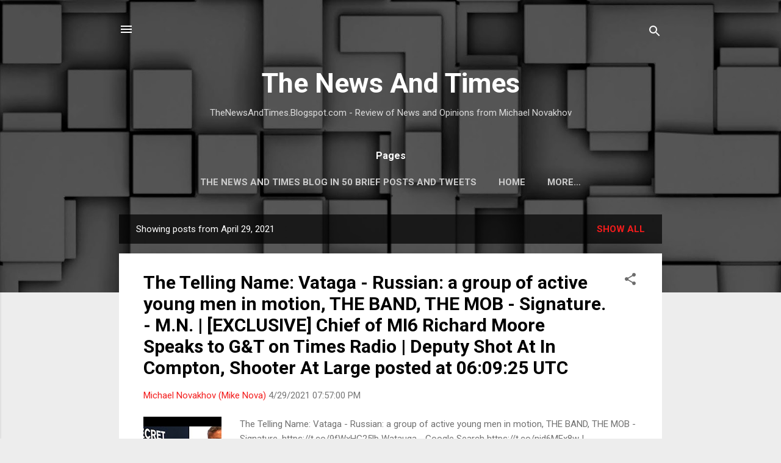

--- FILE ---
content_type: text/html; charset=UTF-8
request_url: https://thenewsandtimes.blogspot.com/2021_04_29_archive.html
body_size: 70291
content:
<!DOCTYPE html>
<html dir='ltr' lang='en'>
<head>
<meta content='width=device-width, initial-scale=1' name='viewport'/>
<title>The News And Times</title>
<meta content='text/html; charset=UTF-8' http-equiv='Content-Type'/>
<!-- Chrome, Firefox OS and Opera -->
<meta content='#ededed' name='theme-color'/>
<!-- Windows Phone -->
<meta content='#ededed' name='msapplication-navbutton-color'/>
<meta content='blogger' name='generator'/>
<link href='https://thenewsandtimes.blogspot.com/favicon.ico' rel='icon' type='image/x-icon'/>
<link href='https://thenewsandtimes.blogspot.com/2021_04_29_archive.html' rel='canonical'/>
<link rel="alternate" type="application/atom+xml" title="The News And Times - Atom" href="https://thenewsandtimes.blogspot.com/feeds/posts/default" />
<link rel="alternate" type="application/rss+xml" title="The News And Times - RSS" href="https://thenewsandtimes.blogspot.com/feeds/posts/default?alt=rss" />
<link rel="service.post" type="application/atom+xml" title="The News And Times - Atom" href="https://www.blogger.com/feeds/4786696432776658279/posts/default" />
<!--Can't find substitution for tag [blog.ieCssRetrofitLinks]-->
<meta content='https://thenewsandtimes.blogspot.com/2021_04_29_archive.html' property='og:url'/>
<meta content='The News And Times' property='og:title'/>
<meta content='' property='og:description'/>
<meta content='https://lh3.googleusercontent.com/blogger_img_proxy/AEn0k_sUwWRcXdVYErFT6uzrUhe6EP_K14JvPgZn3I7rKey6l9f-kzVf_PA5JeZlXJ7Bgt8WImV2oihUrb-hodTCZLcI0trea6AMKS_JYV2zLPsLAxtp=w1200-h630-n-k-no-nu' property='og:image'/>
<meta content='https://lh3.googleusercontent.com/blogger_img_proxy/AEn0k_t3qYj73e4gK4soRPAwA_n7YCqww_DIjy6AIVXv3J-Ekf5SxfJDKUiW6npyBAGCOCKjVQyVdmssmSc8SYFnJZIjUTmupLKIziDJLlOUReAZP-c=w1200-h630-p-k-no-nu' property='og:image'/>
<style type='text/css'>@font-face{font-family:'Roboto';font-style:italic;font-weight:300;font-stretch:100%;font-display:swap;src:url(//fonts.gstatic.com/s/roboto/v50/KFOKCnqEu92Fr1Mu53ZEC9_Vu3r1gIhOszmOClHrs6ljXfMMLt_QuAX-k3Yi128m0kN2.woff2)format('woff2');unicode-range:U+0460-052F,U+1C80-1C8A,U+20B4,U+2DE0-2DFF,U+A640-A69F,U+FE2E-FE2F;}@font-face{font-family:'Roboto';font-style:italic;font-weight:300;font-stretch:100%;font-display:swap;src:url(//fonts.gstatic.com/s/roboto/v50/KFOKCnqEu92Fr1Mu53ZEC9_Vu3r1gIhOszmOClHrs6ljXfMMLt_QuAz-k3Yi128m0kN2.woff2)format('woff2');unicode-range:U+0301,U+0400-045F,U+0490-0491,U+04B0-04B1,U+2116;}@font-face{font-family:'Roboto';font-style:italic;font-weight:300;font-stretch:100%;font-display:swap;src:url(//fonts.gstatic.com/s/roboto/v50/KFOKCnqEu92Fr1Mu53ZEC9_Vu3r1gIhOszmOClHrs6ljXfMMLt_QuAT-k3Yi128m0kN2.woff2)format('woff2');unicode-range:U+1F00-1FFF;}@font-face{font-family:'Roboto';font-style:italic;font-weight:300;font-stretch:100%;font-display:swap;src:url(//fonts.gstatic.com/s/roboto/v50/KFOKCnqEu92Fr1Mu53ZEC9_Vu3r1gIhOszmOClHrs6ljXfMMLt_QuAv-k3Yi128m0kN2.woff2)format('woff2');unicode-range:U+0370-0377,U+037A-037F,U+0384-038A,U+038C,U+038E-03A1,U+03A3-03FF;}@font-face{font-family:'Roboto';font-style:italic;font-weight:300;font-stretch:100%;font-display:swap;src:url(//fonts.gstatic.com/s/roboto/v50/KFOKCnqEu92Fr1Mu53ZEC9_Vu3r1gIhOszmOClHrs6ljXfMMLt_QuHT-k3Yi128m0kN2.woff2)format('woff2');unicode-range:U+0302-0303,U+0305,U+0307-0308,U+0310,U+0312,U+0315,U+031A,U+0326-0327,U+032C,U+032F-0330,U+0332-0333,U+0338,U+033A,U+0346,U+034D,U+0391-03A1,U+03A3-03A9,U+03B1-03C9,U+03D1,U+03D5-03D6,U+03F0-03F1,U+03F4-03F5,U+2016-2017,U+2034-2038,U+203C,U+2040,U+2043,U+2047,U+2050,U+2057,U+205F,U+2070-2071,U+2074-208E,U+2090-209C,U+20D0-20DC,U+20E1,U+20E5-20EF,U+2100-2112,U+2114-2115,U+2117-2121,U+2123-214F,U+2190,U+2192,U+2194-21AE,U+21B0-21E5,U+21F1-21F2,U+21F4-2211,U+2213-2214,U+2216-22FF,U+2308-230B,U+2310,U+2319,U+231C-2321,U+2336-237A,U+237C,U+2395,U+239B-23B7,U+23D0,U+23DC-23E1,U+2474-2475,U+25AF,U+25B3,U+25B7,U+25BD,U+25C1,U+25CA,U+25CC,U+25FB,U+266D-266F,U+27C0-27FF,U+2900-2AFF,U+2B0E-2B11,U+2B30-2B4C,U+2BFE,U+3030,U+FF5B,U+FF5D,U+1D400-1D7FF,U+1EE00-1EEFF;}@font-face{font-family:'Roboto';font-style:italic;font-weight:300;font-stretch:100%;font-display:swap;src:url(//fonts.gstatic.com/s/roboto/v50/KFOKCnqEu92Fr1Mu53ZEC9_Vu3r1gIhOszmOClHrs6ljXfMMLt_QuGb-k3Yi128m0kN2.woff2)format('woff2');unicode-range:U+0001-000C,U+000E-001F,U+007F-009F,U+20DD-20E0,U+20E2-20E4,U+2150-218F,U+2190,U+2192,U+2194-2199,U+21AF,U+21E6-21F0,U+21F3,U+2218-2219,U+2299,U+22C4-22C6,U+2300-243F,U+2440-244A,U+2460-24FF,U+25A0-27BF,U+2800-28FF,U+2921-2922,U+2981,U+29BF,U+29EB,U+2B00-2BFF,U+4DC0-4DFF,U+FFF9-FFFB,U+10140-1018E,U+10190-1019C,U+101A0,U+101D0-101FD,U+102E0-102FB,U+10E60-10E7E,U+1D2C0-1D2D3,U+1D2E0-1D37F,U+1F000-1F0FF,U+1F100-1F1AD,U+1F1E6-1F1FF,U+1F30D-1F30F,U+1F315,U+1F31C,U+1F31E,U+1F320-1F32C,U+1F336,U+1F378,U+1F37D,U+1F382,U+1F393-1F39F,U+1F3A7-1F3A8,U+1F3AC-1F3AF,U+1F3C2,U+1F3C4-1F3C6,U+1F3CA-1F3CE,U+1F3D4-1F3E0,U+1F3ED,U+1F3F1-1F3F3,U+1F3F5-1F3F7,U+1F408,U+1F415,U+1F41F,U+1F426,U+1F43F,U+1F441-1F442,U+1F444,U+1F446-1F449,U+1F44C-1F44E,U+1F453,U+1F46A,U+1F47D,U+1F4A3,U+1F4B0,U+1F4B3,U+1F4B9,U+1F4BB,U+1F4BF,U+1F4C8-1F4CB,U+1F4D6,U+1F4DA,U+1F4DF,U+1F4E3-1F4E6,U+1F4EA-1F4ED,U+1F4F7,U+1F4F9-1F4FB,U+1F4FD-1F4FE,U+1F503,U+1F507-1F50B,U+1F50D,U+1F512-1F513,U+1F53E-1F54A,U+1F54F-1F5FA,U+1F610,U+1F650-1F67F,U+1F687,U+1F68D,U+1F691,U+1F694,U+1F698,U+1F6AD,U+1F6B2,U+1F6B9-1F6BA,U+1F6BC,U+1F6C6-1F6CF,U+1F6D3-1F6D7,U+1F6E0-1F6EA,U+1F6F0-1F6F3,U+1F6F7-1F6FC,U+1F700-1F7FF,U+1F800-1F80B,U+1F810-1F847,U+1F850-1F859,U+1F860-1F887,U+1F890-1F8AD,U+1F8B0-1F8BB,U+1F8C0-1F8C1,U+1F900-1F90B,U+1F93B,U+1F946,U+1F984,U+1F996,U+1F9E9,U+1FA00-1FA6F,U+1FA70-1FA7C,U+1FA80-1FA89,U+1FA8F-1FAC6,U+1FACE-1FADC,U+1FADF-1FAE9,U+1FAF0-1FAF8,U+1FB00-1FBFF;}@font-face{font-family:'Roboto';font-style:italic;font-weight:300;font-stretch:100%;font-display:swap;src:url(//fonts.gstatic.com/s/roboto/v50/KFOKCnqEu92Fr1Mu53ZEC9_Vu3r1gIhOszmOClHrs6ljXfMMLt_QuAf-k3Yi128m0kN2.woff2)format('woff2');unicode-range:U+0102-0103,U+0110-0111,U+0128-0129,U+0168-0169,U+01A0-01A1,U+01AF-01B0,U+0300-0301,U+0303-0304,U+0308-0309,U+0323,U+0329,U+1EA0-1EF9,U+20AB;}@font-face{font-family:'Roboto';font-style:italic;font-weight:300;font-stretch:100%;font-display:swap;src:url(//fonts.gstatic.com/s/roboto/v50/KFOKCnqEu92Fr1Mu53ZEC9_Vu3r1gIhOszmOClHrs6ljXfMMLt_QuAb-k3Yi128m0kN2.woff2)format('woff2');unicode-range:U+0100-02BA,U+02BD-02C5,U+02C7-02CC,U+02CE-02D7,U+02DD-02FF,U+0304,U+0308,U+0329,U+1D00-1DBF,U+1E00-1E9F,U+1EF2-1EFF,U+2020,U+20A0-20AB,U+20AD-20C0,U+2113,U+2C60-2C7F,U+A720-A7FF;}@font-face{font-family:'Roboto';font-style:italic;font-weight:300;font-stretch:100%;font-display:swap;src:url(//fonts.gstatic.com/s/roboto/v50/KFOKCnqEu92Fr1Mu53ZEC9_Vu3r1gIhOszmOClHrs6ljXfMMLt_QuAj-k3Yi128m0g.woff2)format('woff2');unicode-range:U+0000-00FF,U+0131,U+0152-0153,U+02BB-02BC,U+02C6,U+02DA,U+02DC,U+0304,U+0308,U+0329,U+2000-206F,U+20AC,U+2122,U+2191,U+2193,U+2212,U+2215,U+FEFF,U+FFFD;}@font-face{font-family:'Roboto';font-style:normal;font-weight:400;font-stretch:100%;font-display:swap;src:url(//fonts.gstatic.com/s/roboto/v50/KFO7CnqEu92Fr1ME7kSn66aGLdTylUAMa3GUBHMdazTgWw.woff2)format('woff2');unicode-range:U+0460-052F,U+1C80-1C8A,U+20B4,U+2DE0-2DFF,U+A640-A69F,U+FE2E-FE2F;}@font-face{font-family:'Roboto';font-style:normal;font-weight:400;font-stretch:100%;font-display:swap;src:url(//fonts.gstatic.com/s/roboto/v50/KFO7CnqEu92Fr1ME7kSn66aGLdTylUAMa3iUBHMdazTgWw.woff2)format('woff2');unicode-range:U+0301,U+0400-045F,U+0490-0491,U+04B0-04B1,U+2116;}@font-face{font-family:'Roboto';font-style:normal;font-weight:400;font-stretch:100%;font-display:swap;src:url(//fonts.gstatic.com/s/roboto/v50/KFO7CnqEu92Fr1ME7kSn66aGLdTylUAMa3CUBHMdazTgWw.woff2)format('woff2');unicode-range:U+1F00-1FFF;}@font-face{font-family:'Roboto';font-style:normal;font-weight:400;font-stretch:100%;font-display:swap;src:url(//fonts.gstatic.com/s/roboto/v50/KFO7CnqEu92Fr1ME7kSn66aGLdTylUAMa3-UBHMdazTgWw.woff2)format('woff2');unicode-range:U+0370-0377,U+037A-037F,U+0384-038A,U+038C,U+038E-03A1,U+03A3-03FF;}@font-face{font-family:'Roboto';font-style:normal;font-weight:400;font-stretch:100%;font-display:swap;src:url(//fonts.gstatic.com/s/roboto/v50/KFO7CnqEu92Fr1ME7kSn66aGLdTylUAMawCUBHMdazTgWw.woff2)format('woff2');unicode-range:U+0302-0303,U+0305,U+0307-0308,U+0310,U+0312,U+0315,U+031A,U+0326-0327,U+032C,U+032F-0330,U+0332-0333,U+0338,U+033A,U+0346,U+034D,U+0391-03A1,U+03A3-03A9,U+03B1-03C9,U+03D1,U+03D5-03D6,U+03F0-03F1,U+03F4-03F5,U+2016-2017,U+2034-2038,U+203C,U+2040,U+2043,U+2047,U+2050,U+2057,U+205F,U+2070-2071,U+2074-208E,U+2090-209C,U+20D0-20DC,U+20E1,U+20E5-20EF,U+2100-2112,U+2114-2115,U+2117-2121,U+2123-214F,U+2190,U+2192,U+2194-21AE,U+21B0-21E5,U+21F1-21F2,U+21F4-2211,U+2213-2214,U+2216-22FF,U+2308-230B,U+2310,U+2319,U+231C-2321,U+2336-237A,U+237C,U+2395,U+239B-23B7,U+23D0,U+23DC-23E1,U+2474-2475,U+25AF,U+25B3,U+25B7,U+25BD,U+25C1,U+25CA,U+25CC,U+25FB,U+266D-266F,U+27C0-27FF,U+2900-2AFF,U+2B0E-2B11,U+2B30-2B4C,U+2BFE,U+3030,U+FF5B,U+FF5D,U+1D400-1D7FF,U+1EE00-1EEFF;}@font-face{font-family:'Roboto';font-style:normal;font-weight:400;font-stretch:100%;font-display:swap;src:url(//fonts.gstatic.com/s/roboto/v50/KFO7CnqEu92Fr1ME7kSn66aGLdTylUAMaxKUBHMdazTgWw.woff2)format('woff2');unicode-range:U+0001-000C,U+000E-001F,U+007F-009F,U+20DD-20E0,U+20E2-20E4,U+2150-218F,U+2190,U+2192,U+2194-2199,U+21AF,U+21E6-21F0,U+21F3,U+2218-2219,U+2299,U+22C4-22C6,U+2300-243F,U+2440-244A,U+2460-24FF,U+25A0-27BF,U+2800-28FF,U+2921-2922,U+2981,U+29BF,U+29EB,U+2B00-2BFF,U+4DC0-4DFF,U+FFF9-FFFB,U+10140-1018E,U+10190-1019C,U+101A0,U+101D0-101FD,U+102E0-102FB,U+10E60-10E7E,U+1D2C0-1D2D3,U+1D2E0-1D37F,U+1F000-1F0FF,U+1F100-1F1AD,U+1F1E6-1F1FF,U+1F30D-1F30F,U+1F315,U+1F31C,U+1F31E,U+1F320-1F32C,U+1F336,U+1F378,U+1F37D,U+1F382,U+1F393-1F39F,U+1F3A7-1F3A8,U+1F3AC-1F3AF,U+1F3C2,U+1F3C4-1F3C6,U+1F3CA-1F3CE,U+1F3D4-1F3E0,U+1F3ED,U+1F3F1-1F3F3,U+1F3F5-1F3F7,U+1F408,U+1F415,U+1F41F,U+1F426,U+1F43F,U+1F441-1F442,U+1F444,U+1F446-1F449,U+1F44C-1F44E,U+1F453,U+1F46A,U+1F47D,U+1F4A3,U+1F4B0,U+1F4B3,U+1F4B9,U+1F4BB,U+1F4BF,U+1F4C8-1F4CB,U+1F4D6,U+1F4DA,U+1F4DF,U+1F4E3-1F4E6,U+1F4EA-1F4ED,U+1F4F7,U+1F4F9-1F4FB,U+1F4FD-1F4FE,U+1F503,U+1F507-1F50B,U+1F50D,U+1F512-1F513,U+1F53E-1F54A,U+1F54F-1F5FA,U+1F610,U+1F650-1F67F,U+1F687,U+1F68D,U+1F691,U+1F694,U+1F698,U+1F6AD,U+1F6B2,U+1F6B9-1F6BA,U+1F6BC,U+1F6C6-1F6CF,U+1F6D3-1F6D7,U+1F6E0-1F6EA,U+1F6F0-1F6F3,U+1F6F7-1F6FC,U+1F700-1F7FF,U+1F800-1F80B,U+1F810-1F847,U+1F850-1F859,U+1F860-1F887,U+1F890-1F8AD,U+1F8B0-1F8BB,U+1F8C0-1F8C1,U+1F900-1F90B,U+1F93B,U+1F946,U+1F984,U+1F996,U+1F9E9,U+1FA00-1FA6F,U+1FA70-1FA7C,U+1FA80-1FA89,U+1FA8F-1FAC6,U+1FACE-1FADC,U+1FADF-1FAE9,U+1FAF0-1FAF8,U+1FB00-1FBFF;}@font-face{font-family:'Roboto';font-style:normal;font-weight:400;font-stretch:100%;font-display:swap;src:url(//fonts.gstatic.com/s/roboto/v50/KFO7CnqEu92Fr1ME7kSn66aGLdTylUAMa3OUBHMdazTgWw.woff2)format('woff2');unicode-range:U+0102-0103,U+0110-0111,U+0128-0129,U+0168-0169,U+01A0-01A1,U+01AF-01B0,U+0300-0301,U+0303-0304,U+0308-0309,U+0323,U+0329,U+1EA0-1EF9,U+20AB;}@font-face{font-family:'Roboto';font-style:normal;font-weight:400;font-stretch:100%;font-display:swap;src:url(//fonts.gstatic.com/s/roboto/v50/KFO7CnqEu92Fr1ME7kSn66aGLdTylUAMa3KUBHMdazTgWw.woff2)format('woff2');unicode-range:U+0100-02BA,U+02BD-02C5,U+02C7-02CC,U+02CE-02D7,U+02DD-02FF,U+0304,U+0308,U+0329,U+1D00-1DBF,U+1E00-1E9F,U+1EF2-1EFF,U+2020,U+20A0-20AB,U+20AD-20C0,U+2113,U+2C60-2C7F,U+A720-A7FF;}@font-face{font-family:'Roboto';font-style:normal;font-weight:400;font-stretch:100%;font-display:swap;src:url(//fonts.gstatic.com/s/roboto/v50/KFO7CnqEu92Fr1ME7kSn66aGLdTylUAMa3yUBHMdazQ.woff2)format('woff2');unicode-range:U+0000-00FF,U+0131,U+0152-0153,U+02BB-02BC,U+02C6,U+02DA,U+02DC,U+0304,U+0308,U+0329,U+2000-206F,U+20AC,U+2122,U+2191,U+2193,U+2212,U+2215,U+FEFF,U+FFFD;}@font-face{font-family:'Roboto';font-style:normal;font-weight:700;font-stretch:100%;font-display:swap;src:url(//fonts.gstatic.com/s/roboto/v50/KFO7CnqEu92Fr1ME7kSn66aGLdTylUAMa3GUBHMdazTgWw.woff2)format('woff2');unicode-range:U+0460-052F,U+1C80-1C8A,U+20B4,U+2DE0-2DFF,U+A640-A69F,U+FE2E-FE2F;}@font-face{font-family:'Roboto';font-style:normal;font-weight:700;font-stretch:100%;font-display:swap;src:url(//fonts.gstatic.com/s/roboto/v50/KFO7CnqEu92Fr1ME7kSn66aGLdTylUAMa3iUBHMdazTgWw.woff2)format('woff2');unicode-range:U+0301,U+0400-045F,U+0490-0491,U+04B0-04B1,U+2116;}@font-face{font-family:'Roboto';font-style:normal;font-weight:700;font-stretch:100%;font-display:swap;src:url(//fonts.gstatic.com/s/roboto/v50/KFO7CnqEu92Fr1ME7kSn66aGLdTylUAMa3CUBHMdazTgWw.woff2)format('woff2');unicode-range:U+1F00-1FFF;}@font-face{font-family:'Roboto';font-style:normal;font-weight:700;font-stretch:100%;font-display:swap;src:url(//fonts.gstatic.com/s/roboto/v50/KFO7CnqEu92Fr1ME7kSn66aGLdTylUAMa3-UBHMdazTgWw.woff2)format('woff2');unicode-range:U+0370-0377,U+037A-037F,U+0384-038A,U+038C,U+038E-03A1,U+03A3-03FF;}@font-face{font-family:'Roboto';font-style:normal;font-weight:700;font-stretch:100%;font-display:swap;src:url(//fonts.gstatic.com/s/roboto/v50/KFO7CnqEu92Fr1ME7kSn66aGLdTylUAMawCUBHMdazTgWw.woff2)format('woff2');unicode-range:U+0302-0303,U+0305,U+0307-0308,U+0310,U+0312,U+0315,U+031A,U+0326-0327,U+032C,U+032F-0330,U+0332-0333,U+0338,U+033A,U+0346,U+034D,U+0391-03A1,U+03A3-03A9,U+03B1-03C9,U+03D1,U+03D5-03D6,U+03F0-03F1,U+03F4-03F5,U+2016-2017,U+2034-2038,U+203C,U+2040,U+2043,U+2047,U+2050,U+2057,U+205F,U+2070-2071,U+2074-208E,U+2090-209C,U+20D0-20DC,U+20E1,U+20E5-20EF,U+2100-2112,U+2114-2115,U+2117-2121,U+2123-214F,U+2190,U+2192,U+2194-21AE,U+21B0-21E5,U+21F1-21F2,U+21F4-2211,U+2213-2214,U+2216-22FF,U+2308-230B,U+2310,U+2319,U+231C-2321,U+2336-237A,U+237C,U+2395,U+239B-23B7,U+23D0,U+23DC-23E1,U+2474-2475,U+25AF,U+25B3,U+25B7,U+25BD,U+25C1,U+25CA,U+25CC,U+25FB,U+266D-266F,U+27C0-27FF,U+2900-2AFF,U+2B0E-2B11,U+2B30-2B4C,U+2BFE,U+3030,U+FF5B,U+FF5D,U+1D400-1D7FF,U+1EE00-1EEFF;}@font-face{font-family:'Roboto';font-style:normal;font-weight:700;font-stretch:100%;font-display:swap;src:url(//fonts.gstatic.com/s/roboto/v50/KFO7CnqEu92Fr1ME7kSn66aGLdTylUAMaxKUBHMdazTgWw.woff2)format('woff2');unicode-range:U+0001-000C,U+000E-001F,U+007F-009F,U+20DD-20E0,U+20E2-20E4,U+2150-218F,U+2190,U+2192,U+2194-2199,U+21AF,U+21E6-21F0,U+21F3,U+2218-2219,U+2299,U+22C4-22C6,U+2300-243F,U+2440-244A,U+2460-24FF,U+25A0-27BF,U+2800-28FF,U+2921-2922,U+2981,U+29BF,U+29EB,U+2B00-2BFF,U+4DC0-4DFF,U+FFF9-FFFB,U+10140-1018E,U+10190-1019C,U+101A0,U+101D0-101FD,U+102E0-102FB,U+10E60-10E7E,U+1D2C0-1D2D3,U+1D2E0-1D37F,U+1F000-1F0FF,U+1F100-1F1AD,U+1F1E6-1F1FF,U+1F30D-1F30F,U+1F315,U+1F31C,U+1F31E,U+1F320-1F32C,U+1F336,U+1F378,U+1F37D,U+1F382,U+1F393-1F39F,U+1F3A7-1F3A8,U+1F3AC-1F3AF,U+1F3C2,U+1F3C4-1F3C6,U+1F3CA-1F3CE,U+1F3D4-1F3E0,U+1F3ED,U+1F3F1-1F3F3,U+1F3F5-1F3F7,U+1F408,U+1F415,U+1F41F,U+1F426,U+1F43F,U+1F441-1F442,U+1F444,U+1F446-1F449,U+1F44C-1F44E,U+1F453,U+1F46A,U+1F47D,U+1F4A3,U+1F4B0,U+1F4B3,U+1F4B9,U+1F4BB,U+1F4BF,U+1F4C8-1F4CB,U+1F4D6,U+1F4DA,U+1F4DF,U+1F4E3-1F4E6,U+1F4EA-1F4ED,U+1F4F7,U+1F4F9-1F4FB,U+1F4FD-1F4FE,U+1F503,U+1F507-1F50B,U+1F50D,U+1F512-1F513,U+1F53E-1F54A,U+1F54F-1F5FA,U+1F610,U+1F650-1F67F,U+1F687,U+1F68D,U+1F691,U+1F694,U+1F698,U+1F6AD,U+1F6B2,U+1F6B9-1F6BA,U+1F6BC,U+1F6C6-1F6CF,U+1F6D3-1F6D7,U+1F6E0-1F6EA,U+1F6F0-1F6F3,U+1F6F7-1F6FC,U+1F700-1F7FF,U+1F800-1F80B,U+1F810-1F847,U+1F850-1F859,U+1F860-1F887,U+1F890-1F8AD,U+1F8B0-1F8BB,U+1F8C0-1F8C1,U+1F900-1F90B,U+1F93B,U+1F946,U+1F984,U+1F996,U+1F9E9,U+1FA00-1FA6F,U+1FA70-1FA7C,U+1FA80-1FA89,U+1FA8F-1FAC6,U+1FACE-1FADC,U+1FADF-1FAE9,U+1FAF0-1FAF8,U+1FB00-1FBFF;}@font-face{font-family:'Roboto';font-style:normal;font-weight:700;font-stretch:100%;font-display:swap;src:url(//fonts.gstatic.com/s/roboto/v50/KFO7CnqEu92Fr1ME7kSn66aGLdTylUAMa3OUBHMdazTgWw.woff2)format('woff2');unicode-range:U+0102-0103,U+0110-0111,U+0128-0129,U+0168-0169,U+01A0-01A1,U+01AF-01B0,U+0300-0301,U+0303-0304,U+0308-0309,U+0323,U+0329,U+1EA0-1EF9,U+20AB;}@font-face{font-family:'Roboto';font-style:normal;font-weight:700;font-stretch:100%;font-display:swap;src:url(//fonts.gstatic.com/s/roboto/v50/KFO7CnqEu92Fr1ME7kSn66aGLdTylUAMa3KUBHMdazTgWw.woff2)format('woff2');unicode-range:U+0100-02BA,U+02BD-02C5,U+02C7-02CC,U+02CE-02D7,U+02DD-02FF,U+0304,U+0308,U+0329,U+1D00-1DBF,U+1E00-1E9F,U+1EF2-1EFF,U+2020,U+20A0-20AB,U+20AD-20C0,U+2113,U+2C60-2C7F,U+A720-A7FF;}@font-face{font-family:'Roboto';font-style:normal;font-weight:700;font-stretch:100%;font-display:swap;src:url(//fonts.gstatic.com/s/roboto/v50/KFO7CnqEu92Fr1ME7kSn66aGLdTylUAMa3yUBHMdazQ.woff2)format('woff2');unicode-range:U+0000-00FF,U+0131,U+0152-0153,U+02BB-02BC,U+02C6,U+02DA,U+02DC,U+0304,U+0308,U+0329,U+2000-206F,U+20AC,U+2122,U+2191,U+2193,U+2212,U+2215,U+FEFF,U+FFFD;}</style>
<style id='page-skin-1' type='text/css'><!--
/*! normalize.css v3.0.1 | MIT License | git.io/normalize */html{font-family:sans-serif;-ms-text-size-adjust:100%;-webkit-text-size-adjust:100%}body{margin:0}article,aside,details,figcaption,figure,footer,header,hgroup,main,nav,section,summary{display:block}audio,canvas,progress,video{display:inline-block;vertical-align:baseline}audio:not([controls]){display:none;height:0}[hidden],template{display:none}a{background:transparent}a:active,a:hover{outline:0}abbr[title]{border-bottom:1px dotted}b,strong{font-weight:bold}dfn{font-style:italic}h1{font-size:2em;margin:.67em 0}mark{background:#ff0;color:#000}small{font-size:80%}sub,sup{font-size:75%;line-height:0;position:relative;vertical-align:baseline}sup{top:-0.5em}sub{bottom:-0.25em}img{border:0}svg:not(:root){overflow:hidden}figure{margin:1em 40px}hr{-moz-box-sizing:content-box;box-sizing:content-box;height:0}pre{overflow:auto}code,kbd,pre,samp{font-family:monospace,monospace;font-size:1em}button,input,optgroup,select,textarea{color:inherit;font:inherit;margin:0}button{overflow:visible}button,select{text-transform:none}button,html input[type="button"],input[type="reset"],input[type="submit"]{-webkit-appearance:button;cursor:pointer}button[disabled],html input[disabled]{cursor:default}button::-moz-focus-inner,input::-moz-focus-inner{border:0;padding:0}input{line-height:normal}input[type="checkbox"],input[type="radio"]{box-sizing:border-box;padding:0}input[type="number"]::-webkit-inner-spin-button,input[type="number"]::-webkit-outer-spin-button{height:auto}input[type="search"]{-webkit-appearance:textfield;-moz-box-sizing:content-box;-webkit-box-sizing:content-box;box-sizing:content-box}input[type="search"]::-webkit-search-cancel-button,input[type="search"]::-webkit-search-decoration{-webkit-appearance:none}fieldset{border:1px solid #c0c0c0;margin:0 2px;padding:.35em .625em .75em}legend{border:0;padding:0}textarea{overflow:auto}optgroup{font-weight:bold}table{border-collapse:collapse;border-spacing:0}td,th{padding:0}
/*!************************************************
* Blogger Template Style
* Name: Contempo
**************************************************/
body{
overflow-wrap:break-word;
word-break:break-word;
word-wrap:break-word
}
.hidden{
display:none
}
.invisible{
visibility:hidden
}
.container::after,.float-container::after{
clear:both;
content:"";
display:table
}
.clearboth{
clear:both
}
#comments .comment .comment-actions,.subscribe-popup .FollowByEmail .follow-by-email-submit,.widget.Profile .profile-link,.widget.Profile .profile-link.visit-profile{
background:0 0;
border:0;
box-shadow:none;
color:#f31c1c;
cursor:pointer;
font-size:14px;
font-weight:700;
outline:0;
text-decoration:none;
text-transform:uppercase;
width:auto
}
.dim-overlay{
background-color:rgba(0,0,0,.54);
height:100vh;
left:0;
position:fixed;
top:0;
width:100%
}
#sharing-dim-overlay{
background-color:transparent
}
input::-ms-clear{
display:none
}
.blogger-logo,.svg-icon-24.blogger-logo{
fill:#ff9800;
opacity:1
}
.loading-spinner-large{
-webkit-animation:mspin-rotate 1.568s infinite linear;
animation:mspin-rotate 1.568s infinite linear;
height:48px;
overflow:hidden;
position:absolute;
width:48px;
z-index:200
}
.loading-spinner-large>div{
-webkit-animation:mspin-revrot 5332ms infinite steps(4);
animation:mspin-revrot 5332ms infinite steps(4)
}
.loading-spinner-large>div>div{
-webkit-animation:mspin-singlecolor-large-film 1333ms infinite steps(81);
animation:mspin-singlecolor-large-film 1333ms infinite steps(81);
background-size:100%;
height:48px;
width:3888px
}
.mspin-black-large>div>div,.mspin-grey_54-large>div>div{
background-image:url(https://www.blogblog.com/indie/mspin_black_large.svg)
}
.mspin-white-large>div>div{
background-image:url(https://www.blogblog.com/indie/mspin_white_large.svg)
}
.mspin-grey_54-large{
opacity:.54
}
@-webkit-keyframes mspin-singlecolor-large-film{
from{
-webkit-transform:translateX(0);
transform:translateX(0)
}
to{
-webkit-transform:translateX(-3888px);
transform:translateX(-3888px)
}
}
@keyframes mspin-singlecolor-large-film{
from{
-webkit-transform:translateX(0);
transform:translateX(0)
}
to{
-webkit-transform:translateX(-3888px);
transform:translateX(-3888px)
}
}
@-webkit-keyframes mspin-rotate{
from{
-webkit-transform:rotate(0);
transform:rotate(0)
}
to{
-webkit-transform:rotate(360deg);
transform:rotate(360deg)
}
}
@keyframes mspin-rotate{
from{
-webkit-transform:rotate(0);
transform:rotate(0)
}
to{
-webkit-transform:rotate(360deg);
transform:rotate(360deg)
}
}
@-webkit-keyframes mspin-revrot{
from{
-webkit-transform:rotate(0);
transform:rotate(0)
}
to{
-webkit-transform:rotate(-360deg);
transform:rotate(-360deg)
}
}
@keyframes mspin-revrot{
from{
-webkit-transform:rotate(0);
transform:rotate(0)
}
to{
-webkit-transform:rotate(-360deg);
transform:rotate(-360deg)
}
}
.skip-navigation{
background-color:#fff;
box-sizing:border-box;
color:#000;
display:block;
height:0;
left:0;
line-height:50px;
overflow:hidden;
padding-top:0;
position:fixed;
text-align:center;
top:0;
-webkit-transition:box-shadow .3s,height .3s,padding-top .3s;
transition:box-shadow .3s,height .3s,padding-top .3s;
width:100%;
z-index:900
}
.skip-navigation:focus{
box-shadow:0 4px 5px 0 rgba(0,0,0,.14),0 1px 10px 0 rgba(0,0,0,.12),0 2px 4px -1px rgba(0,0,0,.2);
height:50px
}
#main{
outline:0
}
.main-heading{
position:absolute;
clip:rect(1px,1px,1px,1px);
padding:0;
border:0;
height:1px;
width:1px;
overflow:hidden
}
.Attribution{
margin-top:1em;
text-align:center
}
.Attribution .blogger img,.Attribution .blogger svg{
vertical-align:bottom
}
.Attribution .blogger img{
margin-right:.5em
}
.Attribution div{
line-height:24px;
margin-top:.5em
}
.Attribution .copyright,.Attribution .image-attribution{
font-size:.7em;
margin-top:1.5em
}
.BLOG_mobile_video_class{
display:none
}
.bg-photo{
background-attachment:scroll!important
}
body .CSS_LIGHTBOX{
z-index:900
}
.extendable .show-less,.extendable .show-more{
border-color:#f31c1c;
color:#f31c1c;
margin-top:8px
}
.extendable .show-less.hidden,.extendable .show-more.hidden{
display:none
}
.inline-ad{
display:none;
max-width:100%;
overflow:hidden
}
.adsbygoogle{
display:block
}
#cookieChoiceInfo{
bottom:0;
top:auto
}
iframe.b-hbp-video{
border:0
}
.post-body img{
max-width:100%
}
.post-body iframe{
max-width:100%
}
.post-body a[imageanchor="1"]{
display:inline-block
}
.byline{
margin-right:1em
}
.byline:last-child{
margin-right:0
}
.link-copied-dialog{
max-width:520px;
outline:0
}
.link-copied-dialog .modal-dialog-buttons{
margin-top:8px
}
.link-copied-dialog .goog-buttonset-default{
background:0 0;
border:0
}
.link-copied-dialog .goog-buttonset-default:focus{
outline:0
}
.paging-control-container{
margin-bottom:16px
}
.paging-control-container .paging-control{
display:inline-block
}
.paging-control-container .comment-range-text::after,.paging-control-container .paging-control{
color:#f31c1c
}
.paging-control-container .comment-range-text,.paging-control-container .paging-control{
margin-right:8px
}
.paging-control-container .comment-range-text::after,.paging-control-container .paging-control::after{
content:"\b7";
cursor:default;
padding-left:8px;
pointer-events:none
}
.paging-control-container .comment-range-text:last-child::after,.paging-control-container .paging-control:last-child::after{
content:none
}
.byline.reactions iframe{
height:20px
}
.b-notification{
color:#000;
background-color:#fff;
border-bottom:solid 1px #000;
box-sizing:border-box;
padding:16px 32px;
text-align:center
}
.b-notification.visible{
-webkit-transition:margin-top .3s cubic-bezier(.4,0,.2,1);
transition:margin-top .3s cubic-bezier(.4,0,.2,1)
}
.b-notification.invisible{
position:absolute
}
.b-notification-close{
position:absolute;
right:8px;
top:8px
}
.no-posts-message{
line-height:40px;
text-align:center
}
@media screen and (max-width:800px){
body.item-view .post-body a[imageanchor="1"][style*="float: left;"],body.item-view .post-body a[imageanchor="1"][style*="float: right;"]{
float:none!important;
clear:none!important
}
body.item-view .post-body a[imageanchor="1"] img{
display:block;
height:auto;
margin:0 auto
}
body.item-view .post-body>.separator:first-child>a[imageanchor="1"]:first-child{
margin-top:20px
}
.post-body a[imageanchor]{
display:block
}
body.item-view .post-body a[imageanchor="1"]{
margin-left:0!important;
margin-right:0!important
}
body.item-view .post-body a[imageanchor="1"]+a[imageanchor="1"]{
margin-top:16px
}
}
.item-control{
display:none
}
#comments{
border-top:1px dashed rgba(0,0,0,.54);
margin-top:20px;
padding:20px
}
#comments .comment-thread ol{
margin:0;
padding-left:0;
padding-left:0
}
#comments .comment .comment-replybox-single,#comments .comment-thread .comment-replies{
margin-left:60px
}
#comments .comment-thread .thread-count{
display:none
}
#comments .comment{
list-style-type:none;
padding:0 0 30px;
position:relative
}
#comments .comment .comment{
padding-bottom:8px
}
.comment .avatar-image-container{
position:absolute
}
.comment .avatar-image-container img{
border-radius:50%
}
.avatar-image-container svg,.comment .avatar-image-container .avatar-icon{
border-radius:50%;
border:solid 1px #6c6c6c;
box-sizing:border-box;
fill:#6c6c6c;
height:35px;
margin:0;
padding:7px;
width:35px
}
.comment .comment-block{
margin-top:10px;
margin-left:60px;
padding-bottom:0
}
#comments .comment-author-header-wrapper{
margin-left:40px
}
#comments .comment .thread-expanded .comment-block{
padding-bottom:20px
}
#comments .comment .comment-header .user,#comments .comment .comment-header .user a{
color:#000000;
font-style:normal;
font-weight:700
}
#comments .comment .comment-actions{
bottom:0;
margin-bottom:15px;
position:absolute
}
#comments .comment .comment-actions>*{
margin-right:8px
}
#comments .comment .comment-header .datetime{
bottom:0;
color:rgba(0,0,0,.54);
display:inline-block;
font-size:13px;
font-style:italic;
margin-left:8px
}
#comments .comment .comment-footer .comment-timestamp a,#comments .comment .comment-header .datetime a{
color:rgba(0,0,0,.54)
}
#comments .comment .comment-content,.comment .comment-body{
margin-top:12px;
word-break:break-word
}
.comment-body{
margin-bottom:12px
}
#comments.embed[data-num-comments="0"]{
border:0;
margin-top:0;
padding-top:0
}
#comments.embed[data-num-comments="0"] #comment-post-message,#comments.embed[data-num-comments="0"] div.comment-form>p,#comments.embed[data-num-comments="0"] p.comment-footer{
display:none
}
#comment-editor-src{
display:none
}
.comments .comments-content .loadmore.loaded{
max-height:0;
opacity:0;
overflow:hidden
}
.extendable .remaining-items{
height:0;
overflow:hidden;
-webkit-transition:height .3s cubic-bezier(.4,0,.2,1);
transition:height .3s cubic-bezier(.4,0,.2,1)
}
.extendable .remaining-items.expanded{
height:auto
}
.svg-icon-24,.svg-icon-24-button{
cursor:pointer;
height:24px;
width:24px;
min-width:24px
}
.touch-icon{
margin:-12px;
padding:12px
}
.touch-icon:active,.touch-icon:focus{
background-color:rgba(153,153,153,.4);
border-radius:50%
}
svg:not(:root).touch-icon{
overflow:visible
}
html[dir=rtl] .rtl-reversible-icon{
-webkit-transform:scaleX(-1);
-ms-transform:scaleX(-1);
transform:scaleX(-1)
}
.svg-icon-24-button,.touch-icon-button{
background:0 0;
border:0;
margin:0;
outline:0;
padding:0
}
.touch-icon-button .touch-icon:active,.touch-icon-button .touch-icon:focus{
background-color:transparent
}
.touch-icon-button:active .touch-icon,.touch-icon-button:focus .touch-icon{
background-color:rgba(153,153,153,.4);
border-radius:50%
}
.Profile .default-avatar-wrapper .avatar-icon{
border-radius:50%;
border:solid 1px #6c6c6c;
box-sizing:border-box;
fill:#6c6c6c;
margin:0
}
.Profile .individual .default-avatar-wrapper .avatar-icon{
padding:25px
}
.Profile .individual .avatar-icon,.Profile .individual .profile-img{
height:120px;
width:120px
}
.Profile .team .default-avatar-wrapper .avatar-icon{
padding:8px
}
.Profile .team .avatar-icon,.Profile .team .default-avatar-wrapper,.Profile .team .profile-img{
height:40px;
width:40px
}
.snippet-container{
margin:0;
position:relative;
overflow:hidden
}
.snippet-fade{
bottom:0;
box-sizing:border-box;
position:absolute;
width:96px
}
.snippet-fade{
right:0
}
.snippet-fade:after{
content:"\2026"
}
.snippet-fade:after{
float:right
}
.post-bottom{
-webkit-box-align:center;
-webkit-align-items:center;
-ms-flex-align:center;
align-items:center;
display:-webkit-box;
display:-webkit-flex;
display:-ms-flexbox;
display:flex;
-webkit-flex-wrap:wrap;
-ms-flex-wrap:wrap;
flex-wrap:wrap
}
.post-footer{
-webkit-box-flex:1;
-webkit-flex:1 1 auto;
-ms-flex:1 1 auto;
flex:1 1 auto;
-webkit-flex-wrap:wrap;
-ms-flex-wrap:wrap;
flex-wrap:wrap;
-webkit-box-ordinal-group:2;
-webkit-order:1;
-ms-flex-order:1;
order:1
}
.post-footer>*{
-webkit-box-flex:0;
-webkit-flex:0 1 auto;
-ms-flex:0 1 auto;
flex:0 1 auto
}
.post-footer .byline:last-child{
margin-right:1em
}
.jump-link{
-webkit-box-flex:0;
-webkit-flex:0 0 auto;
-ms-flex:0 0 auto;
flex:0 0 auto;
-webkit-box-ordinal-group:3;
-webkit-order:2;
-ms-flex-order:2;
order:2
}
.centered-top-container.sticky{
left:0;
position:fixed;
right:0;
top:0;
width:auto;
z-index:50;
-webkit-transition-property:opacity,-webkit-transform;
transition-property:opacity,-webkit-transform;
transition-property:transform,opacity;
transition-property:transform,opacity,-webkit-transform;
-webkit-transition-duration:.2s;
transition-duration:.2s;
-webkit-transition-timing-function:cubic-bezier(.4,0,.2,1);
transition-timing-function:cubic-bezier(.4,0,.2,1)
}
.centered-top-placeholder{
display:none
}
.collapsed-header .centered-top-placeholder{
display:block
}
.centered-top-container .Header .replaced h1,.centered-top-placeholder .Header .replaced h1{
display:none
}
.centered-top-container.sticky .Header .replaced h1{
display:block
}
.centered-top-container.sticky .Header .header-widget{
background:0 0
}
.centered-top-container.sticky .Header .header-image-wrapper{
display:none
}
.centered-top-container img,.centered-top-placeholder img{
max-width:100%
}
.collapsible{
-webkit-transition:height .3s cubic-bezier(.4,0,.2,1);
transition:height .3s cubic-bezier(.4,0,.2,1)
}
.collapsible,.collapsible>summary{
display:block;
overflow:hidden
}
.collapsible>:not(summary){
display:none
}
.collapsible[open]>:not(summary){
display:block
}
.collapsible:focus,.collapsible>summary:focus{
outline:0
}
.collapsible>summary{
cursor:pointer;
display:block;
padding:0
}
.collapsible:focus>summary,.collapsible>summary:focus{
background-color:transparent
}
.collapsible>summary::-webkit-details-marker{
display:none
}
.collapsible-title{
-webkit-box-align:center;
-webkit-align-items:center;
-ms-flex-align:center;
align-items:center;
display:-webkit-box;
display:-webkit-flex;
display:-ms-flexbox;
display:flex
}
.collapsible-title .title{
-webkit-box-flex:1;
-webkit-flex:1 1 auto;
-ms-flex:1 1 auto;
flex:1 1 auto;
-webkit-box-ordinal-group:1;
-webkit-order:0;
-ms-flex-order:0;
order:0;
overflow:hidden;
text-overflow:ellipsis;
white-space:nowrap
}
.collapsible-title .chevron-down,.collapsible[open] .collapsible-title .chevron-up{
display:block
}
.collapsible-title .chevron-up,.collapsible[open] .collapsible-title .chevron-down{
display:none
}
.flat-button{
cursor:pointer;
display:inline-block;
font-weight:700;
text-transform:uppercase;
border-radius:2px;
padding:8px;
margin:-8px
}
.flat-icon-button{
background:0 0;
border:0;
margin:0;
outline:0;
padding:0;
margin:-12px;
padding:12px;
cursor:pointer;
box-sizing:content-box;
display:inline-block;
line-height:0
}
.flat-icon-button,.flat-icon-button .splash-wrapper{
border-radius:50%
}
.flat-icon-button .splash.animate{
-webkit-animation-duration:.3s;
animation-duration:.3s
}
.overflowable-container{
max-height:46px;
overflow:hidden;
position:relative
}
.overflow-button{
cursor:pointer
}
#overflowable-dim-overlay{
background:0 0
}
.overflow-popup{
box-shadow:0 2px 2px 0 rgba(0,0,0,.14),0 3px 1px -2px rgba(0,0,0,.2),0 1px 5px 0 rgba(0,0,0,.12);
background-color:#ffffff;
left:0;
max-width:calc(100% - 32px);
position:absolute;
top:0;
visibility:hidden;
z-index:101
}
.overflow-popup ul{
list-style:none
}
.overflow-popup .tabs li,.overflow-popup li{
display:block;
height:auto
}
.overflow-popup .tabs li{
padding-left:0;
padding-right:0
}
.overflow-button.hidden,.overflow-popup .tabs li.hidden,.overflow-popup li.hidden{
display:none
}
.pill-button{
background:0 0;
border:1px solid;
border-radius:12px;
cursor:pointer;
display:inline-block;
padding:4px 16px;
text-transform:uppercase
}
.ripple{
position:relative
}
.ripple>*{
z-index:1
}
.splash-wrapper{
bottom:0;
left:0;
overflow:hidden;
pointer-events:none;
position:absolute;
right:0;
top:0;
z-index:0
}
.splash{
background:#ccc;
border-radius:100%;
display:block;
opacity:.6;
position:absolute;
-webkit-transform:scale(0);
-ms-transform:scale(0);
transform:scale(0)
}
.splash.animate{
-webkit-animation:ripple-effect .4s linear;
animation:ripple-effect .4s linear
}
@-webkit-keyframes ripple-effect{
100%{
opacity:0;
-webkit-transform:scale(2.5);
transform:scale(2.5)
}
}
@keyframes ripple-effect{
100%{
opacity:0;
-webkit-transform:scale(2.5);
transform:scale(2.5)
}
}
.search{
display:-webkit-box;
display:-webkit-flex;
display:-ms-flexbox;
display:flex;
line-height:24px;
width:24px
}
.search.focused{
width:100%
}
.search.focused .section{
width:100%
}
.search form{
z-index:101
}
.search h3{
display:none
}
.search form{
display:-webkit-box;
display:-webkit-flex;
display:-ms-flexbox;
display:flex;
-webkit-box-flex:1;
-webkit-flex:1 0 0;
-ms-flex:1 0 0px;
flex:1 0 0;
border-bottom:solid 1px transparent;
padding-bottom:8px
}
.search form>*{
display:none
}
.search.focused form>*{
display:block
}
.search .search-input label{
display:none
}
.centered-top-placeholder.cloned .search form{
z-index:30
}
.search.focused form{
border-color:#ffffff;
position:relative;
width:auto
}
.collapsed-header .centered-top-container .search.focused form{
border-bottom-color:transparent
}
.search-expand{
-webkit-box-flex:0;
-webkit-flex:0 0 auto;
-ms-flex:0 0 auto;
flex:0 0 auto
}
.search-expand-text{
display:none
}
.search-close{
display:inline;
vertical-align:middle
}
.search-input{
-webkit-box-flex:1;
-webkit-flex:1 0 1px;
-ms-flex:1 0 1px;
flex:1 0 1px
}
.search-input input{
background:0 0;
border:0;
box-sizing:border-box;
color:#ffffff;
display:inline-block;
outline:0;
width:calc(100% - 48px)
}
.search-input input.no-cursor{
color:transparent;
text-shadow:0 0 0 #ffffff
}
.collapsed-header .centered-top-container .search-action,.collapsed-header .centered-top-container .search-input input{
color:#000000
}
.collapsed-header .centered-top-container .search-input input.no-cursor{
color:transparent;
text-shadow:0 0 0 #000000
}
.collapsed-header .centered-top-container .search-input input.no-cursor:focus,.search-input input.no-cursor:focus{
outline:0
}
.search-focused>*{
visibility:hidden
}
.search-focused .search,.search-focused .search-icon{
visibility:visible
}
.search.focused .search-action{
display:block
}
.search.focused .search-action:disabled{
opacity:.3
}
.widget.Sharing .sharing-button{
display:none
}
.widget.Sharing .sharing-buttons li{
padding:0
}
.widget.Sharing .sharing-buttons li span{
display:none
}
.post-share-buttons{
position:relative
}
.centered-bottom .share-buttons .svg-icon-24,.share-buttons .svg-icon-24{
fill:#000000
}
.sharing-open.touch-icon-button:active .touch-icon,.sharing-open.touch-icon-button:focus .touch-icon{
background-color:transparent
}
.share-buttons{
background-color:#ffffff;
border-radius:2px;
box-shadow:0 2px 2px 0 rgba(0,0,0,.14),0 3px 1px -2px rgba(0,0,0,.2),0 1px 5px 0 rgba(0,0,0,.12);
color:#000000;
list-style:none;
margin:0;
padding:8px 0;
position:absolute;
top:-11px;
min-width:200px;
z-index:101
}
.share-buttons.hidden{
display:none
}
.sharing-button{
background:0 0;
border:0;
margin:0;
outline:0;
padding:0;
cursor:pointer
}
.share-buttons li{
margin:0;
height:48px
}
.share-buttons li:last-child{
margin-bottom:0
}
.share-buttons li .sharing-platform-button{
box-sizing:border-box;
cursor:pointer;
display:block;
height:100%;
margin-bottom:0;
padding:0 16px;
position:relative;
width:100%
}
.share-buttons li .sharing-platform-button:focus,.share-buttons li .sharing-platform-button:hover{
background-color:rgba(128,128,128,.1);
outline:0
}
.share-buttons li svg[class*=" sharing-"],.share-buttons li svg[class^=sharing-]{
position:absolute;
top:10px
}
.share-buttons li span.sharing-platform-button{
position:relative;
top:0
}
.share-buttons li .platform-sharing-text{
display:block;
font-size:16px;
line-height:48px;
white-space:nowrap
}
.share-buttons li .platform-sharing-text{
margin-left:56px
}
.sidebar-container{
background-color:#ffffff;
max-width:284px;
overflow-y:auto;
-webkit-transition-property:-webkit-transform;
transition-property:-webkit-transform;
transition-property:transform;
transition-property:transform,-webkit-transform;
-webkit-transition-duration:.3s;
transition-duration:.3s;
-webkit-transition-timing-function:cubic-bezier(0,0,.2,1);
transition-timing-function:cubic-bezier(0,0,.2,1);
width:284px;
z-index:101;
-webkit-overflow-scrolling:touch
}
.sidebar-container .navigation{
line-height:0;
padding:16px
}
.sidebar-container .sidebar-back{
cursor:pointer
}
.sidebar-container .widget{
background:0 0;
margin:0 16px;
padding:16px 0
}
.sidebar-container .widget .title{
color:#000000;
margin:0
}
.sidebar-container .widget ul{
list-style:none;
margin:0;
padding:0
}
.sidebar-container .widget ul ul{
margin-left:1em
}
.sidebar-container .widget li{
font-size:16px;
line-height:normal
}
.sidebar-container .widget+.widget{
border-top:1px dashed #cbcbcb
}
.BlogArchive li{
margin:16px 0
}
.BlogArchive li:last-child{
margin-bottom:0
}
.Label li a{
display:inline-block
}
.BlogArchive .post-count,.Label .label-count{
float:right;
margin-left:.25em
}
.BlogArchive .post-count::before,.Label .label-count::before{
content:"("
}
.BlogArchive .post-count::after,.Label .label-count::after{
content:")"
}
.widget.Translate .skiptranslate>div{
display:block!important
}
.widget.Profile .profile-link{
display:-webkit-box;
display:-webkit-flex;
display:-ms-flexbox;
display:flex
}
.widget.Profile .team-member .default-avatar-wrapper,.widget.Profile .team-member .profile-img{
-webkit-box-flex:0;
-webkit-flex:0 0 auto;
-ms-flex:0 0 auto;
flex:0 0 auto;
margin-right:1em
}
.widget.Profile .individual .profile-link{
-webkit-box-orient:vertical;
-webkit-box-direction:normal;
-webkit-flex-direction:column;
-ms-flex-direction:column;
flex-direction:column
}
.widget.Profile .team .profile-link .profile-name{
-webkit-align-self:center;
-ms-flex-item-align:center;
align-self:center;
display:block;
-webkit-box-flex:1;
-webkit-flex:1 1 auto;
-ms-flex:1 1 auto;
flex:1 1 auto
}
.dim-overlay{
background-color:rgba(0,0,0,.54);
z-index:100
}
body.sidebar-visible{
overflow-y:hidden
}
@media screen and (max-width:1439px){
.sidebar-container{
bottom:0;
position:fixed;
top:0;
left:0;
right:auto
}
.sidebar-container.sidebar-invisible{
-webkit-transition-timing-function:cubic-bezier(.4,0,.6,1);
transition-timing-function:cubic-bezier(.4,0,.6,1);
-webkit-transform:translateX(-284px);
-ms-transform:translateX(-284px);
transform:translateX(-284px)
}
}
@media screen and (min-width:1440px){
.sidebar-container{
position:absolute;
top:0;
left:0;
right:auto
}
.sidebar-container .navigation{
display:none
}
}
.dialog{
box-shadow:0 2px 2px 0 rgba(0,0,0,.14),0 3px 1px -2px rgba(0,0,0,.2),0 1px 5px 0 rgba(0,0,0,.12);
background:#ffffff;
box-sizing:border-box;
color:#717171;
padding:30px;
position:fixed;
text-align:center;
width:calc(100% - 24px);
z-index:101
}
.dialog input[type=email],.dialog input[type=text]{
background-color:transparent;
border:0;
border-bottom:solid 1px rgba(113,113,113,.12);
color:#717171;
display:block;
font-family:Roboto, sans-serif;
font-size:16px;
line-height:24px;
margin:auto;
padding-bottom:7px;
outline:0;
text-align:center;
width:100%
}
.dialog input[type=email]::-webkit-input-placeholder,.dialog input[type=text]::-webkit-input-placeholder{
color:#717171
}
.dialog input[type=email]::-moz-placeholder,.dialog input[type=text]::-moz-placeholder{
color:#717171
}
.dialog input[type=email]:-ms-input-placeholder,.dialog input[type=text]:-ms-input-placeholder{
color:#717171
}
.dialog input[type=email]::-ms-input-placeholder,.dialog input[type=text]::-ms-input-placeholder{
color:#717171
}
.dialog input[type=email]::placeholder,.dialog input[type=text]::placeholder{
color:#717171
}
.dialog input[type=email]:focus,.dialog input[type=text]:focus{
border-bottom:solid 2px #f31c1c;
padding-bottom:6px
}
.dialog input.no-cursor{
color:transparent;
text-shadow:0 0 0 #717171
}
.dialog input.no-cursor:focus{
outline:0
}
.dialog input.no-cursor:focus{
outline:0
}
.dialog input[type=submit]{
font-family:Roboto, sans-serif
}
.dialog .goog-buttonset-default{
color:#f31c1c
}
.subscribe-popup{
max-width:364px
}
.subscribe-popup h3{
color:#000000;
font-size:1.8em;
margin-top:0
}
.subscribe-popup .FollowByEmail h3{
display:none
}
.subscribe-popup .FollowByEmail .follow-by-email-submit{
color:#f31c1c;
display:inline-block;
margin:0 auto;
margin-top:24px;
width:auto;
white-space:normal
}
.subscribe-popup .FollowByEmail .follow-by-email-submit:disabled{
cursor:default;
opacity:.3
}
@media (max-width:800px){
.blog-name div.widget.Subscribe{
margin-bottom:16px
}
body.item-view .blog-name div.widget.Subscribe{
margin:8px auto 16px auto;
width:100%
}
}
.tabs{
list-style:none
}
.tabs li{
display:inline-block
}
.tabs li a{
cursor:pointer;
display:inline-block;
font-weight:700;
text-transform:uppercase;
padding:12px 8px
}
.tabs .selected{
border-bottom:4px solid #ffffff
}
.tabs .selected a{
color:#ffffff
}
body#layout .bg-photo,body#layout .bg-photo-overlay{
display:none
}
body#layout .page_body{
padding:0;
position:relative;
top:0
}
body#layout .page{
display:inline-block;
left:inherit;
position:relative;
vertical-align:top;
width:540px
}
body#layout .centered{
max-width:954px
}
body#layout .navigation{
display:none
}
body#layout .sidebar-container{
display:inline-block;
width:40%
}
body#layout .hamburger-menu,body#layout .search{
display:none
}
.centered-top-container .svg-icon-24,body.collapsed-header .centered-top-placeholder .svg-icon-24{
fill:#ffffff
}
.sidebar-container .svg-icon-24{
fill:#6c6c6c
}
.centered-bottom .svg-icon-24,body.collapsed-header .centered-top-container .svg-icon-24{
fill:#6c6c6c
}
.centered-bottom .share-buttons .svg-icon-24,.share-buttons .svg-icon-24{
fill:#000000
}
body{
background-color:#ededed;
color:#717171;
font:15px Roboto, sans-serif;
margin:0;
min-height:100vh
}
img{
max-width:100%
}
h3{
color:#717171;
font-size:16px
}
a{
text-decoration:none;
color:#f31c1c
}
a:visited{
color:#f31c1c
}
a:hover{
color:#f31c1c
}
blockquote{
color:#373737;
font:italic 300 15px Roboto, sans-serif;
font-size:x-large;
text-align:center
}
.pill-button{
font-size:12px
}
.bg-photo-container{
height:480px;
overflow:hidden;
position:absolute;
width:100%;
z-index:1
}
.bg-photo{
background:#787878 url(https://themes.googleusercontent.com/image?id=1c5C3PSKczFimXIpTup23238LnL19JHnii8bDRqG2yJEMvPix--DhFpqtud9X5RHPHbP6) repeat scroll top center /* Credit: fpm (http://www.istockphoto.com/portfolio/fpm?platform=blogger) */;
background-attachment:scroll;
background-size:cover;
-webkit-filter:blur(0px);
filter:blur(0px);
height:calc(100% + 2 * 0px);
left:0px;
position:absolute;
top:0px;
width:calc(100% + 2 * 0px)
}
.bg-photo-overlay{
background:rgba(0,0,0,.26);
background-size:cover;
height:480px;
position:absolute;
width:100%;
z-index:2
}
.hamburger-menu{
float:left;
margin-top:0
}
.sticky .hamburger-menu{
float:none;
position:absolute
}
.search{
border-bottom:solid 1px rgba(255, 255, 255, 0);
float:right;
position:relative;
-webkit-transition-property:width;
transition-property:width;
-webkit-transition-duration:.5s;
transition-duration:.5s;
-webkit-transition-timing-function:cubic-bezier(.4,0,.2,1);
transition-timing-function:cubic-bezier(.4,0,.2,1);
z-index:101
}
.search .dim-overlay{
background-color:transparent
}
.search form{
height:36px;
-webkit-transition-property:border-color;
transition-property:border-color;
-webkit-transition-delay:.5s;
transition-delay:.5s;
-webkit-transition-duration:.2s;
transition-duration:.2s;
-webkit-transition-timing-function:cubic-bezier(.4,0,.2,1);
transition-timing-function:cubic-bezier(.4,0,.2,1)
}
.search.focused{
width:calc(100% - 48px)
}
.search.focused form{
display:-webkit-box;
display:-webkit-flex;
display:-ms-flexbox;
display:flex;
-webkit-box-flex:1;
-webkit-flex:1 0 1px;
-ms-flex:1 0 1px;
flex:1 0 1px;
border-color:#ffffff;
margin-left:-24px;
padding-left:36px;
position:relative;
width:auto
}
.item-view .search,.sticky .search{
right:0;
float:none;
margin-left:0;
position:absolute
}
.item-view .search.focused,.sticky .search.focused{
width:calc(100% - 50px)
}
.item-view .search.focused form,.sticky .search.focused form{
border-bottom-color:#717171
}
.centered-top-placeholder.cloned .search form{
z-index:30
}
.search_button{
-webkit-box-flex:0;
-webkit-flex:0 0 24px;
-ms-flex:0 0 24px;
flex:0 0 24px;
-webkit-box-orient:vertical;
-webkit-box-direction:normal;
-webkit-flex-direction:column;
-ms-flex-direction:column;
flex-direction:column
}
.search_button svg{
margin-top:0
}
.search-input{
height:48px
}
.search-input input{
display:block;
color:#ffffff;
font:16px Roboto, sans-serif;
height:48px;
line-height:48px;
padding:0;
width:100%
}
.search-input input::-webkit-input-placeholder{
color:#ffffff;
opacity:.3
}
.search-input input::-moz-placeholder{
color:#ffffff;
opacity:.3
}
.search-input input:-ms-input-placeholder{
color:#ffffff;
opacity:.3
}
.search-input input::-ms-input-placeholder{
color:#ffffff;
opacity:.3
}
.search-input input::placeholder{
color:#ffffff;
opacity:.3
}
.search-action{
background:0 0;
border:0;
color:#ffffff;
cursor:pointer;
display:none;
height:48px;
margin-top:0
}
.sticky .search-action{
color:#717171
}
.search.focused .search-action{
display:block
}
.search.focused .search-action:disabled{
opacity:.3
}
.page_body{
position:relative;
z-index:20
}
.page_body .widget{
margin-bottom:16px
}
.page_body .centered{
box-sizing:border-box;
display:-webkit-box;
display:-webkit-flex;
display:-ms-flexbox;
display:flex;
-webkit-box-orient:vertical;
-webkit-box-direction:normal;
-webkit-flex-direction:column;
-ms-flex-direction:column;
flex-direction:column;
margin:0 auto;
max-width:922px;
min-height:100vh;
padding:24px 0
}
.page_body .centered>*{
-webkit-box-flex:0;
-webkit-flex:0 0 auto;
-ms-flex:0 0 auto;
flex:0 0 auto
}
.page_body .centered>#footer{
margin-top:auto
}
.blog-name{
margin:24px 0 16px 0
}
.item-view .blog-name,.sticky .blog-name{
box-sizing:border-box;
margin-left:36px;
min-height:48px;
opacity:1;
padding-top:12px
}
.blog-name .subscribe-section-container{
margin-bottom:32px;
text-align:center;
-webkit-transition-property:opacity;
transition-property:opacity;
-webkit-transition-duration:.5s;
transition-duration:.5s
}
.item-view .blog-name .subscribe-section-container,.sticky .blog-name .subscribe-section-container{
margin:0 0 8px 0
}
.blog-name .PageList{
margin-top:16px;
padding-top:8px;
text-align:center
}
.blog-name .PageList .overflowable-contents{
width:100%
}
.blog-name .PageList h3.title{
color:#ffffff;
margin:8px auto;
text-align:center;
width:100%
}
.centered-top-container .blog-name{
-webkit-transition-property:opacity;
transition-property:opacity;
-webkit-transition-duration:.5s;
transition-duration:.5s
}
.item-view .return_link{
margin-bottom:12px;
margin-top:12px;
position:absolute
}
.item-view .blog-name{
display:-webkit-box;
display:-webkit-flex;
display:-ms-flexbox;
display:flex;
-webkit-flex-wrap:wrap;
-ms-flex-wrap:wrap;
flex-wrap:wrap;
margin:0 48px 27px 48px
}
.item-view .subscribe-section-container{
-webkit-box-flex:0;
-webkit-flex:0 0 auto;
-ms-flex:0 0 auto;
flex:0 0 auto
}
.item-view #header,.item-view .Header{
margin-bottom:5px;
margin-right:15px
}
.item-view .sticky .Header{
margin-bottom:0
}
.item-view .Header p{
margin:10px 0 0 0;
text-align:left
}
.item-view .post-share-buttons-bottom{
margin-right:16px
}
.sticky{
background:#ffffff;
box-shadow:0 0 20px 0 rgba(0,0,0,.7);
box-sizing:border-box;
margin-left:0
}
.sticky #header{
margin-bottom:8px;
margin-right:8px
}
.sticky .centered-top{
margin:4px auto;
max-width:890px;
min-height:48px
}
.sticky .blog-name{
display:-webkit-box;
display:-webkit-flex;
display:-ms-flexbox;
display:flex;
margin:0 48px
}
.sticky .blog-name #header{
-webkit-box-flex:0;
-webkit-flex:0 1 auto;
-ms-flex:0 1 auto;
flex:0 1 auto;
-webkit-box-ordinal-group:2;
-webkit-order:1;
-ms-flex-order:1;
order:1;
overflow:hidden
}
.sticky .blog-name .subscribe-section-container{
-webkit-box-flex:0;
-webkit-flex:0 0 auto;
-ms-flex:0 0 auto;
flex:0 0 auto;
-webkit-box-ordinal-group:3;
-webkit-order:2;
-ms-flex-order:2;
order:2
}
.sticky .Header h1{
overflow:hidden;
text-overflow:ellipsis;
white-space:nowrap;
margin-right:-10px;
margin-bottom:-10px;
padding-right:10px;
padding-bottom:10px
}
.sticky .Header p{
display:none
}
.sticky .PageList{
display:none
}
.search-focused>*{
visibility:visible
}
.search-focused .hamburger-menu{
visibility:visible
}
.item-view .search-focused .blog-name,.sticky .search-focused .blog-name{
opacity:0
}
.centered-bottom,.centered-top-container,.centered-top-placeholder{
padding:0 16px
}
.centered-top{
position:relative
}
.item-view .centered-top.search-focused .subscribe-section-container,.sticky .centered-top.search-focused .subscribe-section-container{
opacity:0
}
.page_body.has-vertical-ads .centered .centered-bottom{
display:inline-block;
width:calc(100% - 176px)
}
.Header h1{
color:#ffffff;
font:bold 45px Roboto, sans-serif;
line-height:normal;
margin:0 0 13px 0;
text-align:center;
width:100%
}
.Header h1 a,.Header h1 a:hover,.Header h1 a:visited{
color:#ffffff
}
.item-view .Header h1,.sticky .Header h1{
font-size:24px;
line-height:24px;
margin:0;
text-align:left
}
.sticky .Header h1{
color:#717171
}
.sticky .Header h1 a,.sticky .Header h1 a:hover,.sticky .Header h1 a:visited{
color:#717171
}
.Header p{
color:#ffffff;
margin:0 0 13px 0;
opacity:.8;
text-align:center
}
.widget .title{
line-height:28px
}
.BlogArchive li{
font-size:16px
}
.BlogArchive .post-count{
color:#717171
}
#page_body .FeaturedPost,.Blog .blog-posts .post-outer-container{
background:#ffffff;
min-height:40px;
padding:30px 40px;
width:auto
}
.Blog .blog-posts .post-outer-container:last-child{
margin-bottom:0
}
.Blog .blog-posts .post-outer-container .post-outer{
border:0;
position:relative;
padding-bottom:.25em
}
.post-outer-container{
margin-bottom:16px
}
.post:first-child{
margin-top:0
}
.post .thumb{
float:left;
height:20%;
width:20%
}
.post-share-buttons-bottom,.post-share-buttons-top{
float:right
}
.post-share-buttons-bottom{
margin-right:24px
}
.post-footer,.post-header{
clear:left;
color:rgba(0,0,0,0.537);
margin:0;
width:inherit
}
.blog-pager{
text-align:center
}
.blog-pager a{
color:#f31c1c
}
.blog-pager a:visited{
color:#f31c1c
}
.blog-pager a:hover{
color:#f31c1c
}
.post-title{
font:bold 22px Roboto, sans-serif;
float:left;
margin:0 0 8px 0;
max-width:calc(100% - 48px)
}
.post-title a{
font:bold 30px Roboto, sans-serif
}
.post-title,.post-title a,.post-title a:hover,.post-title a:visited{
color:#000000
}
.post-body{
color:#717171;
font:15px Roboto, sans-serif;
line-height:1.6em;
margin:1.5em 0 2em 0;
display:block
}
.post-body img{
height:inherit
}
.post-body .snippet-thumbnail{
float:left;
margin:0;
margin-right:2em;
max-height:128px;
max-width:128px
}
.post-body .snippet-thumbnail img{
max-width:100%
}
.main .FeaturedPost .widget-content{
border:0;
position:relative;
padding-bottom:.25em
}
.FeaturedPost img{
margin-top:2em
}
.FeaturedPost .snippet-container{
margin:2em 0
}
.FeaturedPost .snippet-container p{
margin:0
}
.FeaturedPost .snippet-thumbnail{
float:none;
height:auto;
margin-bottom:2em;
margin-right:0;
overflow:hidden;
max-height:calc(600px + 2em);
max-width:100%;
text-align:center;
width:100%
}
.FeaturedPost .snippet-thumbnail img{
max-width:100%;
width:100%
}
.byline{
color:rgba(0,0,0,0.537);
display:inline-block;
line-height:24px;
margin-top:8px;
vertical-align:top
}
.byline.post-author:first-child{
margin-right:0
}
.byline.reactions .reactions-label{
line-height:22px;
vertical-align:top
}
.byline.post-share-buttons{
position:relative;
display:inline-block;
margin-top:0;
width:100%
}
.byline.post-share-buttons .sharing{
float:right
}
.flat-button.ripple:hover{
background-color:rgba(243,28,28,.12)
}
.flat-button.ripple .splash{
background-color:rgba(243,28,28,.4)
}
a.timestamp-link,a:active.timestamp-link,a:visited.timestamp-link{
color:inherit;
font:inherit;
text-decoration:inherit
}
.post-share-buttons{
margin-left:0
}
.clear-sharing{
min-height:24px
}
.comment-link{
color:#f31c1c;
position:relative
}
.comment-link .num_comments{
margin-left:8px;
vertical-align:top
}
#comment-holder .continue{
display:none
}
#comment-editor{
margin-bottom:20px;
margin-top:20px
}
#comments .comment-form h4,#comments h3.title{
position:absolute;
clip:rect(1px,1px,1px,1px);
padding:0;
border:0;
height:1px;
width:1px;
overflow:hidden
}
.post-filter-message{
background-color:rgba(0,0,0,.7);
color:#fff;
display:table;
margin-bottom:16px;
width:100%
}
.post-filter-message div{
display:table-cell;
padding:15px 28px
}
.post-filter-message div:last-child{
padding-left:0;
text-align:right
}
.post-filter-message a{
white-space:nowrap
}
.post-filter-message .search-label,.post-filter-message .search-query{
font-weight:700;
color:#f31c1c
}
#blog-pager{
margin:2em 0
}
#blog-pager a{
color:#f31c1c;
font-size:14px
}
.subscribe-button{
border-color:#ffffff;
color:#ffffff
}
.sticky .subscribe-button{
border-color:#717171;
color:#717171
}
.tabs{
margin:0 auto;
padding:0
}
.tabs li{
margin:0 8px;
vertical-align:top
}
.tabs .overflow-button a,.tabs li a{
color:#cbcbcb;
font:700 normal 15px Roboto, sans-serif;
line-height:18px
}
.tabs .overflow-button a{
padding:12px 8px
}
.overflow-popup .tabs li{
text-align:left
}
.overflow-popup li a{
color:#717171;
display:block;
padding:8px 20px
}
.overflow-popup li.selected a{
color:#000000
}
a.report_abuse{
font-weight:400
}
.Label li,.Label span.label-size,.byline.post-labels a{
background-color:#f7f7f7;
border:1px solid #f7f7f7;
border-radius:15px;
display:inline-block;
margin:4px 4px 4px 0;
padding:3px 8px
}
.Label a,.byline.post-labels a{
color:rgba(0,0,0,0.537)
}
.Label ul{
list-style:none;
padding:0
}
.PopularPosts{
background-color:#ededed;
padding:30px 40px
}
.PopularPosts .item-content{
color:#717171;
margin-top:24px
}
.PopularPosts a,.PopularPosts a:hover,.PopularPosts a:visited{
color:#f31c1c
}
.PopularPosts .post-title,.PopularPosts .post-title a,.PopularPosts .post-title a:hover,.PopularPosts .post-title a:visited{
color:#000000;
font-size:18px;
font-weight:700;
line-height:24px
}
.PopularPosts,.PopularPosts h3.title a{
color:#717171;
font:15px Roboto, sans-serif
}
.main .PopularPosts{
padding:16px 40px
}
.PopularPosts h3.title{
font-size:14px;
margin:0
}
.PopularPosts h3.post-title{
margin-bottom:0
}
.PopularPosts .byline{
color:rgba(0,0,0,0.537)
}
.PopularPosts .jump-link{
float:right;
margin-top:16px
}
.PopularPosts .post-header .byline{
font-size:.9em;
font-style:italic;
margin-top:6px
}
.PopularPosts ul{
list-style:none;
padding:0;
margin:0
}
.PopularPosts .post{
padding:20px 0
}
.PopularPosts .post+.post{
border-top:1px dashed #cbcbcb
}
.PopularPosts .item-thumbnail{
float:left;
margin-right:32px
}
.PopularPosts .item-thumbnail img{
height:88px;
padding:0;
width:88px
}
.inline-ad{
margin-bottom:16px
}
.desktop-ad .inline-ad{
display:block
}
.adsbygoogle{
overflow:hidden
}
.vertical-ad-container{
float:right;
margin-right:16px;
width:128px
}
.vertical-ad-container .AdSense+.AdSense{
margin-top:16px
}
.inline-ad-placeholder,.vertical-ad-placeholder{
background:#ffffff;
border:1px solid #000;
opacity:.9;
vertical-align:middle;
text-align:center
}
.inline-ad-placeholder span,.vertical-ad-placeholder span{
margin-top:290px;
display:block;
text-transform:uppercase;
font-weight:700;
color:#000000
}
.vertical-ad-placeholder{
height:600px
}
.vertical-ad-placeholder span{
margin-top:290px;
padding:0 40px
}
.inline-ad-placeholder{
height:90px
}
.inline-ad-placeholder span{
margin-top:36px
}
.Attribution{
color:#717171
}
.Attribution a,.Attribution a:hover,.Attribution a:visited{
color:#f31c1c
}
.Attribution svg{
fill:#6c6c6c
}
.sidebar-container{
box-shadow:1px 1px 3px rgba(0,0,0,.1)
}
.sidebar-container,.sidebar-container .sidebar_bottom{
background-color:#ffffff
}
.sidebar-container .navigation,.sidebar-container .sidebar_top_wrapper{
background-color:#ffffff
}
.sidebar-container .sidebar_top{
overflow:auto
}
.sidebar-container .sidebar_bottom{
width:100%;
padding-top:16px
}
.sidebar-container .widget:first-child{
padding-top:0
}
.sidebar_top .widget.Profile{
padding-bottom:16px
}
.widget.Profile{
margin:0;
width:100%
}
.widget.Profile h2{
display:none
}
.widget.Profile h3.title{
color:rgba(0,0,0,0.518);
margin:16px 32px
}
.widget.Profile .individual{
text-align:center
}
.widget.Profile .individual .profile-link{
padding:1em
}
.widget.Profile .individual .default-avatar-wrapper .avatar-icon{
margin:auto
}
.widget.Profile .team{
margin-bottom:32px;
margin-left:32px;
margin-right:32px
}
.widget.Profile ul{
list-style:none;
padding:0
}
.widget.Profile li{
margin:10px 0
}
.widget.Profile .profile-img{
border-radius:50%;
float:none
}
.widget.Profile .profile-link{
color:#000000;
font-size:.9em;
margin-bottom:1em;
opacity:.87;
overflow:hidden
}
.widget.Profile .profile-link.visit-profile{
border-style:solid;
border-width:1px;
border-radius:12px;
cursor:pointer;
font-size:12px;
font-weight:400;
padding:5px 20px;
display:inline-block;
line-height:normal
}
.widget.Profile dd{
color:rgba(0,0,0,0.537);
margin:0 16px
}
.widget.Profile location{
margin-bottom:1em
}
.widget.Profile .profile-textblock{
font-size:14px;
line-height:24px;
position:relative
}
body.sidebar-visible .page_body{
overflow-y:scroll
}
body.sidebar-visible .bg-photo-container{
overflow-y:scroll
}
@media screen and (min-width:1440px){
.sidebar-container{
margin-top:480px;
min-height:calc(100% - 480px);
overflow:visible;
z-index:32
}
.sidebar-container .sidebar_top_wrapper{
background-color:#f6f6f6;
height:480px;
margin-top:-480px
}
.sidebar-container .sidebar_top{
display:-webkit-box;
display:-webkit-flex;
display:-ms-flexbox;
display:flex;
height:480px;
-webkit-box-orient:horizontal;
-webkit-box-direction:normal;
-webkit-flex-direction:row;
-ms-flex-direction:row;
flex-direction:row;
max-height:480px
}
.sidebar-container .sidebar_bottom{
max-width:284px;
width:284px
}
body.collapsed-header .sidebar-container{
z-index:15
}
.sidebar-container .sidebar_top:empty{
display:none
}
.sidebar-container .sidebar_top>:only-child{
-webkit-box-flex:0;
-webkit-flex:0 0 auto;
-ms-flex:0 0 auto;
flex:0 0 auto;
-webkit-align-self:center;
-ms-flex-item-align:center;
align-self:center;
width:100%
}
.sidebar_top_wrapper.no-items{
display:none
}
}
.post-snippet.snippet-container{
max-height:120px
}
.post-snippet .snippet-item{
line-height:24px
}
.post-snippet .snippet-fade{
background:-webkit-linear-gradient(left,#ffffff 0,#ffffff 20%,rgba(255, 255, 255, 0) 100%);
background:linear-gradient(to left,#ffffff 0,#ffffff 20%,rgba(255, 255, 255, 0) 100%);
color:#717171;
height:24px
}
.popular-posts-snippet.snippet-container{
max-height:72px
}
.popular-posts-snippet .snippet-item{
line-height:24px
}
.PopularPosts .popular-posts-snippet .snippet-fade{
color:#717171;
height:24px
}
.main .popular-posts-snippet .snippet-fade{
background:-webkit-linear-gradient(left,#ededed 0,#ededed 20%,rgba(237, 237, 237, 0) 100%);
background:linear-gradient(to left,#ededed 0,#ededed 20%,rgba(237, 237, 237, 0) 100%)
}
.sidebar_bottom .popular-posts-snippet .snippet-fade{
background:-webkit-linear-gradient(left,#ffffff 0,#ffffff 20%,rgba(255, 255, 255, 0) 100%);
background:linear-gradient(to left,#ffffff 0,#ffffff 20%,rgba(255, 255, 255, 0) 100%)
}
.profile-snippet.snippet-container{
max-height:192px
}
.has-location .profile-snippet.snippet-container{
max-height:144px
}
.profile-snippet .snippet-item{
line-height:24px
}
.profile-snippet .snippet-fade{
background:-webkit-linear-gradient(left,#ffffff 0,#ffffff 20%,rgba(255, 255, 255, 0) 100%);
background:linear-gradient(to left,#ffffff 0,#ffffff 20%,rgba(255, 255, 255, 0) 100%);
color:rgba(0,0,0,0.537);
height:24px
}
@media screen and (min-width:1440px){
.profile-snippet .snippet-fade{
background:-webkit-linear-gradient(left,#f6f6f6 0,#f6f6f6 20%,rgba(246, 246, 246, 0) 100%);
background:linear-gradient(to left,#f6f6f6 0,#f6f6f6 20%,rgba(246, 246, 246, 0) 100%)
}
}
@media screen and (max-width:800px){
.blog-name{
margin-top:0
}
body.item-view .blog-name{
margin:0 48px
}
.centered-bottom{
padding:8px
}
body.item-view .centered-bottom{
padding:0
}
.page_body .centered{
padding:10px 0
}
body.item-view #header,body.item-view .widget.Header{
margin-right:0
}
body.collapsed-header .centered-top-container .blog-name{
display:block
}
body.collapsed-header .centered-top-container .widget.Header h1{
text-align:center
}
.widget.Header header{
padding:0
}
.widget.Header h1{
font-size:24px;
line-height:24px;
margin-bottom:13px
}
body.item-view .widget.Header h1{
text-align:center
}
body.item-view .widget.Header p{
text-align:center
}
.blog-name .widget.PageList{
padding:0
}
body.item-view .centered-top{
margin-bottom:5px
}
.search-action,.search-input{
margin-bottom:-8px
}
.search form{
margin-bottom:8px
}
body.item-view .subscribe-section-container{
margin:5px 0 0 0;
width:100%
}
#page_body.section div.widget.FeaturedPost,div.widget.PopularPosts{
padding:16px
}
div.widget.Blog .blog-posts .post-outer-container{
padding:16px
}
div.widget.Blog .blog-posts .post-outer-container .post-outer{
padding:0
}
.post:first-child{
margin:0
}
.post-body .snippet-thumbnail{
margin:0 3vw 3vw 0
}
.post-body .snippet-thumbnail img{
height:20vw;
width:20vw;
max-height:128px;
max-width:128px
}
div.widget.PopularPosts div.item-thumbnail{
margin:0 3vw 3vw 0
}
div.widget.PopularPosts div.item-thumbnail img{
height:20vw;
width:20vw;
max-height:88px;
max-width:88px
}
.post-title{
line-height:1
}
.post-title,.post-title a{
font-size:20px
}
#page_body.section div.widget.FeaturedPost h3 a{
font-size:22px
}
.mobile-ad .inline-ad{
display:block
}
.page_body.has-vertical-ads .vertical-ad-container,.page_body.has-vertical-ads .vertical-ad-container ins{
display:none
}
.page_body.has-vertical-ads .centered .centered-bottom,.page_body.has-vertical-ads .centered .centered-top{
display:block;
width:auto
}
div.post-filter-message div{
padding:8px 16px
}
}
@media screen and (min-width:1440px){
body{
position:relative
}
body.item-view .blog-name{
margin-left:48px
}
.page_body{
margin-left:284px
}
.search{
margin-left:0
}
.search.focused{
width:100%
}
.sticky{
padding-left:284px
}
.hamburger-menu{
display:none
}
body.collapsed-header .page_body .centered-top-container{
padding-left:284px;
padding-right:0;
width:100%
}
body.collapsed-header .centered-top-container .search.focused{
width:100%
}
body.collapsed-header .centered-top-container .blog-name{
margin-left:0
}
body.collapsed-header.item-view .centered-top-container .search.focused{
width:calc(100% - 50px)
}
body.collapsed-header.item-view .centered-top-container .blog-name{
margin-left:40px
}
}

--></style>
<style id='template-skin-1' type='text/css'><!--
body#layout .hidden,
body#layout .invisible {
display: inherit;
}
body#layout .navigation {
display: none;
}
body#layout .page,
body#layout .sidebar_top,
body#layout .sidebar_bottom {
display: inline-block;
left: inherit;
position: relative;
vertical-align: top;
}
body#layout .page {
float: right;
margin-left: 20px;
width: 55%;
}
body#layout .sidebar-container {
float: right;
width: 40%;
}
body#layout .hamburger-menu {
display: none;
}
--></style>
<style>
    .bg-photo {background-image:url(https\:\/\/themes.googleusercontent.com\/image?id=1c5C3PSKczFimXIpTup23238LnL19JHnii8bDRqG2yJEMvPix--DhFpqtud9X5RHPHbP6);}
    
@media (max-width: 480px) { .bg-photo {background-image:url(https\:\/\/themes.googleusercontent.com\/image?id=1c5C3PSKczFimXIpTup23238LnL19JHnii8bDRqG2yJEMvPix--DhFpqtud9X5RHPHbP6&options=w480);}}
@media (max-width: 640px) and (min-width: 481px) { .bg-photo {background-image:url(https\:\/\/themes.googleusercontent.com\/image?id=1c5C3PSKczFimXIpTup23238LnL19JHnii8bDRqG2yJEMvPix--DhFpqtud9X5RHPHbP6&options=w640);}}
@media (max-width: 800px) and (min-width: 641px) { .bg-photo {background-image:url(https\:\/\/themes.googleusercontent.com\/image?id=1c5C3PSKczFimXIpTup23238LnL19JHnii8bDRqG2yJEMvPix--DhFpqtud9X5RHPHbP6&options=w800);}}
@media (max-width: 1200px) and (min-width: 801px) { .bg-photo {background-image:url(https\:\/\/themes.googleusercontent.com\/image?id=1c5C3PSKczFimXIpTup23238LnL19JHnii8bDRqG2yJEMvPix--DhFpqtud9X5RHPHbP6&options=w1200);}}
/* Last tag covers anything over one higher than the previous max-size cap. */
@media (min-width: 1201px) { .bg-photo {background-image:url(https\:\/\/themes.googleusercontent.com\/image?id=1c5C3PSKczFimXIpTup23238LnL19JHnii8bDRqG2yJEMvPix--DhFpqtud9X5RHPHbP6&options=w1600);}}
  </style>
<script async='async' src='//pagead2.googlesyndication.com/pagead/js/adsbygoogle.js'></script>
<script async='async' src='https://www.gstatic.com/external_hosted/clipboardjs/clipboard.min.js'></script>
<meta name='google-adsense-platform-account' content='ca-host-pub-1556223355139109'/>
<meta name='google-adsense-platform-domain' content='blogspot.com'/>

<!-- data-ad-client=ca-pub-2304508300583765 -->

</head>
<body class='archive-view version-1-3-3 variant-indie_light'>
<a class='skip-navigation' href='#main' tabindex='0'>
Skip to main content
</a>
<div class='page'>
<div class='bg-photo-overlay'></div>
<div class='bg-photo-container'>
<div class='bg-photo'></div>
</div>
<div class='page_body'>
<div class='centered'>
<div class='centered-top-placeholder'></div>
<header class='centered-top-container' role='banner'>
<div class='centered-top'>
<button class='svg-icon-24-button hamburger-menu flat-icon-button ripple'>
<svg class='svg-icon-24'>
<use xlink:href='/responsive/sprite_v1_6.css.svg#ic_menu_black_24dp' xmlns:xlink='http://www.w3.org/1999/xlink'></use>
</svg>
</button>
<div class='search'>
<button aria-label='Search' class='search-expand touch-icon-button'>
<div class='flat-icon-button ripple'>
<svg class='svg-icon-24 search-expand-icon'>
<use xlink:href='/responsive/sprite_v1_6.css.svg#ic_search_black_24dp' xmlns:xlink='http://www.w3.org/1999/xlink'></use>
</svg>
</div>
</button>
<div class='section' id='search_top' name='Search (Top)'><div class='widget BlogSearch' data-version='2' id='BlogSearch1'>
<h3 class='title'>
Search This Blog
</h3>
<div class='widget-content' role='search'>
<form action='https://thenewsandtimes.blogspot.com/search' target='_top'>
<div class='search-input'>
<input aria-label='Search this blog' autocomplete='off' name='q' placeholder='Search this blog' value=''/>
</div>
<input class='search-action flat-button' type='submit' value='Search'/>
</form>
</div>
</div></div>
</div>
<div class='clearboth'></div>
<div class='blog-name container'>
<div class='container section' id='header' name='Header'><div class='widget Header' data-version='2' id='Header1'>
<div class='header-widget'>
<div>
<h1>
<a href='https://thenewsandtimes.blogspot.com/'>
The News And Times
</a>
</h1>
</div>
<p>
TheNewsAndTimes.Blogspot.com - Review of News and Opinions from Michael Novakhov
</p>
</div>
</div></div>
<nav role='navigation'>
<div class='clearboth section' id='page_list_top' name='Page List (Top)'><div class='widget PageList' data-version='2' id='PageList1'>
<h3 class='title'>
Pages
</h3>
<div class='widget-content'>
<div class='overflowable-container'>
<div class='overflowable-contents'>
<div class='container'>
<ul class='tabs'>
<li class='overflowable-item'>
<a href='https://thenewsandtimes.blogspot.com/p/the-news-and-times-blog-in-50-brief.html'>The News And Times Blog In 50 Brief Posts And Tweets</a>
</li>
<li class='overflowable-item'>
<a href='https://thenewsandtimes.blogspot.com/'>Home</a>
</li>
<li class='overflowable-item'>
<a href='https://thenewsandtimes.blogspot.com/p/blog-page.html'>Blogs -  Links and Pages - The News and Times - Blogs by Michael Novakhov</a>
</li>
<li class='overflowable-item'>
<a href='https://thenewsandtimes.blogspot.com/p/saved-stories.html'>Saved Stories and Video News Review</a>
</li>
<li class='overflowable-item'>
<a href='https://thenewsandtimes.blogspot.com/p/1.html'>News Reviews - The News And Times</a>
</li>
<li class='overflowable-item'>
<a href='https://thenewsandtimes.blogspot.com/p/saved-stories-news-reviews.html'>Saved Stories - News Reviews</a>
</li>
<li class='overflowable-item'>
<a href='https://thenewsandtimes.blogspot.com/p/trending-news.html'>Trending News Videos By Reuters</a>
</li>
<li class='overflowable-item'>
<a href='https://thenewsandtimes.blogspot.com/p/russia-news-review.html'>Russia News Review</a>
</li>
<li class='overflowable-item'>
<a href='https://thenewsandtimes.blogspot.com/p/audio-and-video.html'>Audio and Video Review</a>
</li>
<li class='overflowable-item'>
<a href='https://thenewsandtimes.blogspot.com/p/226-pm-1092020-pomegranate-seeds-and.html'>2:26 PM 10/9/2020 - The Pomegranate Seeds and othe...</a>
</li>
<li class='overflowable-item'>
<a href='https://thenewsandtimes.blogspot.com/p/news-channels-review.html'>News Channels Review</a>
</li>
<li class='overflowable-item'>
<a href='https://thenewsandtimes.blogspot.com/p/news-channels.html'>News Channels - 11:32 AM 10/7/2020</a>
</li>
<li class='overflowable-item'>
<a href='https://thenewsandtimes.blogspot.com/p/newslinks-newslynxnet-in-25-posts.html'>NewsLinks&#8480; - NewsLynx.net In 25 Posts</a>
</li>
<li class='overflowable-item'>
<a href='https://thenewsandtimes.blogspot.com/p/tweets-by-mikenov-and-links.html'>Tweets by mikenov and Links</a>
</li>
<li class='overflowable-item'>
<a href='https://thenewsandtimes.blogspot.com/p/saved-and-shared-stories-review-in-250.html'>Saved and Shared Stories Review In 250 Posts</a>
</li>
<li class='overflowable-item'>
<a href='https://thenewsandtimes.blogspot.com/p/internet-radio-news-and-music-recent.html'>Internet Radio: News and Music - Recent Posts</a>
</li>
<li class='overflowable-item'>
<a href='https://thenewsandtimes.blogspot.com/p/current-news-articles.html'>Current News</a>
</li>
<li class='overflowable-item'>
<a href='https://thenewsandtimes.blogspot.com/p/news-reading-list-mike-novas-favorite.html'>News Reading List - Mike Nova's favorite articles on Inoreader</a>
</li>
<li class='overflowable-item'>
<a href='https://thenewsandtimes.blogspot.com/p/shared-links.html'>Shared Links</a>
</li>
<li class='overflowable-item'>
<a href='https://thenewsandtimes.blogspot.com/p/saved-stories-250-in-brief.html'>Saved Stories - 250 In Brief</a>
</li>
<li class='overflowable-item'>
<a href='https://thenewsandtimes.blogspot.com/p/trump-investigations-news.html'>Trump Investigations News Review</a>
</li>
<li class='overflowable-item'>
<a href='https://thenewsandtimes.blogspot.com/p/the-news-and-times-blog.html'>The News And Times Blog - Posts Review</a>
</li>
<li class='overflowable-item'>
<a href='https://thenewsandtimes.blogspot.com/p/video-news-youtube-subscriptions.html'>Video News - YouTube subscriptions</a>
</li>
<li class='overflowable-item'>
<a href='https://thenewsandtimes.blogspot.com/p/selected-news-articles.html'>Selected News Articles</a>
</li>
<li class='overflowable-item'>
<a href='https://thenewsandtimes.blogspot.com/p/videonews.html'>Current and Video News</a>
</li>
<li class='overflowable-item'>
<a href='https://thenewsandtimes.blogspot.com/p/sites-review-news-and-times-11220.html'>Sites Review - Page - The News And Times - 11.2.20</a>
</li>
<li class='overflowable-item'>
<a href='https://thenewsandtimes.blogspot.com/p/usa-elections-2020.html'>USA Elections 2020</a>
</li>
<li class='overflowable-item'>
<a href='https://thenewsandtimes.blogspot.com/p/the-news-and-times-posts-review.html'>The News And Times - Posts Review</a>
</li>
<li class='overflowable-item'>
<a href='https://thenewsandtimes.blogspot.com/p/shared-links-tweets.html'>Shared News Links And Tweets</a>
</li>
<li class='overflowable-item'>
<a href='https://thenewsandtimes.blogspot.com/p/the-news-and-times-posts-review_4.html'>The News And Times Posts Review</a>
</li>
<li class='overflowable-item'>
<a href='https://thenewsandtimes.blogspot.com/p/the-news-and-times-blog-in-25-brief.html'>The News And Times Blog In 25 Brief Posts</a>
</li>
<li class='overflowable-item'>
<a href='https://thenewsandtimes.blogspot.com/p/posts-review-news-and-times.html'>Posts Review - The News And Times</a>
</li>
<li class='overflowable-item'>
<a href='https://thenewsandtimes.blogspot.com/p/the-news-and-times-blog_5.html'>The News And Times Blog</a>
</li>
<li class='overflowable-item'>
<a href='https://thenewsandtimes.blogspot.com/p/the-news-and-times-blog-in-25-recent.html'>The News And Times Blog In 25 Recent Posts</a>
</li>
<li class='overflowable-item'>
<a href='https://thenewsandtimes.blogspot.com/p/news-and-music.html'>News and Music</a>
</li>
<li class='overflowable-item'>
<a href='https://thenewsandtimes.blogspot.com/p/current-news-in-brief.html'>Current News In Brief</a>
</li>
<li class='overflowable-item'>
<a href='https://thenewsandtimes.blogspot.com/p/blogs-and-top-stories.html'>Blogs and Top Stories</a>
</li>
<li class='overflowable-item'>
<a href='https://thenewsandtimes.blogspot.com/p/shared-links-headlines-audio-posts.html'>Shared Links Headlines - Audio Posts</a>
</li>
<li class='overflowable-item'>
<a href='https://thenewsandtimes.blogspot.com/p/audio-and-video_12.html'>Audio and Video</a>
</li>
<li class='overflowable-item'>
<a href='https://thenewsandtimes.blogspot.com/p/news-videos-youtube-subscriptions.html'>News Videos - YouTube Subscriptions</a>
</li>
<li class='overflowable-item'>
<a href='https://thenewsandtimes.blogspot.com/p/news-review-in-brief.html'>News Review In Brief</a>
</li>
<li class='overflowable-item'>
<a href='https://thenewsandtimes.blogspot.com/p/selected-articles-50.html'>Selected Articles - 50</a>
</li>
<li class='overflowable-item'>
<a href='https://thenewsandtimes.blogspot.com/p/current-news-review.html'>Current News Review - 50</a>
</li>
<li class='overflowable-item'>
<a href='https://thenewsandtimes.blogspot.com/p/links-updated-on-1321.html'>Links &#8211; Updated on 1.3.21</a>
</li>
<li class='overflowable-item'>
<a href='https://thenewsandtimes.blogspot.com/p/headlines-audio-reviews-january-2021.html'>Selected - Starred Articles | Audio Reviews</a>
</li>
<li class='overflowable-item'>
<a href='https://thenewsandtimes.blogspot.com/p/current-news-review-video-news-january.html'>Current News Review | Video News</a>
</li>
<li class='overflowable-item'>
<a href='https://thenewsandtimes.blogspot.com/p/recent-posts-review.html'>Recent Posts Review Page</a>
</li>
<li class='overflowable-item'>
<a href='https://thenewsandtimes.blogspot.com/p/news-channels-news-channelscom-latest.html'>News Channels - news-channels.com | Latest Posts</a>
</li>
<li class='overflowable-item'>
<a href='https://thenewsandtimes.blogspot.com/p/saved-and-shared-stories-in-250-brief.html'>Shared Links - Saved and Shared Stories In 250 Brief Posts</a>
</li>
<li class='overflowable-item'>
<a href='https://thenewsandtimes.blogspot.com/p/video-news.html'>Video News</a>
</li>
<li class='overflowable-item'>
<a href='https://thenewsandtimes.blogspot.com/p/news-review-in-brief_24.html'>News Review In Brief</a>
</li>
<li class='overflowable-item'>
<a href='https://thenewsandtimes.blogspot.com/p/audio.html'>Audio Review</a>
</li>
<li class='overflowable-item'>
<a href='https://thenewsandtimes.blogspot.com/p/current-news-review-in-25-brief-posts.html'>Current News Review In 25 Brief Posts</a>
</li>
<li class='overflowable-item'>
<a href='https://thenewsandtimes.blogspot.com/p/michael-novakhov-sharednewslinks.html'>Michael Novakhov - SharedNewsLinks&#8480;</a>
</li>
<li class='overflowable-item'>
<a href='https://thenewsandtimes.blogspot.com/p/news-review.html'>News Review</a>
</li>
<li class='overflowable-item'>
<a href='https://thenewsandtimes.blogspot.com/p/selected-headlines.html'>Selected Headlines</a>
</li>
<li class='overflowable-item'>
<a href='https://thenewsandtimes.blogspot.com/p/news-reviews-from-news-and-times.html'>News Reviews from The News And Times - Last Update: 2:14 PM 7/10/2021</a>
</li>
<li class='overflowable-item'>
<a href='https://thenewsandtimes.blogspot.com/p/selected-news-articles-25-mike-novas.html'>Selected News Articles - 25 | Mike Nova's favorite articles on Inoreader</a>
</li>
<li class='overflowable-item'>
<a href='https://thenewsandtimes.blogspot.com/p/current-news-review-50.html'>Current News Review - 50</a>
</li>
<li class='overflowable-item'>
<a href='https://thenewsandtimes.blogspot.com/p/cybersecurity-cyberattacks-and.html'>Cybersecurity, Cyberattacks and Ransomware - News Review | FREE RSS</a>
</li>
<li class='overflowable-item'>
<a href='https://thenewsandtimes.blogspot.com/p/selected-news-and-tweets-review.html'>Selected News and Tweets Review</a>
</li>
<li class='overflowable-item'>
<a href='https://thenewsandtimes.blogspot.com/p/selected-headlines-news-and-tweets.html'>Selected Headlines: News and Tweets</a>
</li>
<li class='overflowable-item'>
<a href='https://thenewsandtimes.blogspot.com/p/selected-articles-and-tweets-review.html'>Selected Articles And Tweets Review</a>
</li>
</ul>
</div>
</div>
<div class='overflow-button hidden'>
<a>More&hellip;</a>
</div>
</div>
</div>
</div></div>
</nav>
</div>
</div>
</header>
<div>
<div class='vertical-ad-container no-items section' id='ads' name='Ads'>
</div>
<main class='centered-bottom' id='main' role='main' tabindex='-1'>
<h2 class='main-heading'>Posts</h2>
<div class='post-filter-message'>
<div>
Showing posts from April 29, 2021
</div>
<div>
<a class='flat-button ripple' href='https://thenewsandtimes.blogspot.com/'>
Show all
</a>
</div>
</div>
<div class='main section' id='page_body' name='Page Body'>
<div class='widget Blog' data-version='2' id='Blog1'>
<div class='blog-posts hfeed container'>
<article class='post-outer-container'>
<div class='post-outer'>
<div class='post'>
<script type='application/ld+json'>{
  "@context": "http://schema.org",
  "@type": "BlogPosting",
  "mainEntityOfPage": {
    "@type": "WebPage",
    "@id": "https://thenewsandtimes.blogspot.com/2021/04/the-telling-name-vataga-russian-group.html"
  },
  "headline": "The Telling Name: Vataga - Russian: a group of active young men in motion, THE BAND, THE MOB - Signature. - M.N. | [EXCLUSIVE] Chief of MI6 Richard Moore Speaks to G\u0026T on Times Radio | Deputy Shot At In Compton, Shooter At Large posted at 06:09:25 UTC","description": "The Telling Name: Vataga - Russian: a group of active young men in motion, THE BAND, THE MOB - Signature. https://t.co/9fWxHG25lb Watauga - ...","datePublished": "2021-04-29T19:57:00-04:00",
  "dateModified": "2021-04-30T02:15:15-04:00","image": {
    "@type": "ImageObject","url": "https://lh3.googleusercontent.com/blogger_img_proxy/AEn0k_sUwWRcXdVYErFT6uzrUhe6EP_K14JvPgZn3I7rKey6l9f-kzVf_PA5JeZlXJ7Bgt8WImV2oihUrb-hodTCZLcI0trea6AMKS_JYV2zLPsLAxtp=w1200-h630-n-k-no-nu",
    "height": 630,
    "width": 1200},"publisher": {
    "@type": "Organization",
    "name": "Blogger",
    "logo": {
      "@type": "ImageObject",
      "url": "https://blogger.googleusercontent.com/img/b/U2hvZWJveA/AVvXsEgfMvYAhAbdHksiBA24JKmb2Tav6K0GviwztID3Cq4VpV96HaJfy0viIu8z1SSw_G9n5FQHZWSRao61M3e58ImahqBtr7LiOUS6m_w59IvDYwjmMcbq3fKW4JSbacqkbxTo8B90dWp0Cese92xfLMPe_tg11g/h60/",
      "width": 206,
      "height": 60
    }
  },"author": {
    "@type": "Person",
    "name": "Michael Novakhov (Mike Nova)"
  }
}</script>
<a name='2236015655713197526'></a>
<h3 class='post-title entry-title'>
<a href='https://thenewsandtimes.blogspot.com/2021/04/the-telling-name-vataga-russian-group.html'>The Telling Name: Vataga - Russian: a group of active young men in motion, THE BAND, THE MOB - Signature. - M.N. | [EXCLUSIVE] Chief of MI6 Richard Moore Speaks to G&T on Times Radio | Deputy Shot At In Compton, Shooter At Large posted at 06:09:25 UTC</a>
</h3>
<div class='post-share-buttons post-share-buttons-top'>
<div class='byline post-share-buttons goog-inline-block'>
<div aria-owns='sharing-popup-Blog1-byline-2236015655713197526' class='sharing' data-title='The Telling Name: Vataga - Russian: a group of active young men in motion, THE BAND, THE MOB - Signature. - M.N. | [EXCLUSIVE] Chief of MI6 Richard Moore Speaks to G&T on Times Radio | Deputy Shot At In Compton, Shooter At Large posted at 06:09:25 UTC'>
<button aria-controls='sharing-popup-Blog1-byline-2236015655713197526' aria-label='Share' class='sharing-button touch-icon-button' id='sharing-button-Blog1-byline-2236015655713197526' role='button'>
<div class='flat-icon-button ripple'>
<svg class='svg-icon-24'>
<use xlink:href='/responsive/sprite_v1_6.css.svg#ic_share_black_24dp' xmlns:xlink='http://www.w3.org/1999/xlink'></use>
</svg>
</div>
</button>
<div class='share-buttons-container'>
<ul aria-hidden='true' aria-label='Share' class='share-buttons hidden' id='sharing-popup-Blog1-byline-2236015655713197526' role='menu'>
<li>
<span aria-label='Get link' class='sharing-platform-button sharing-element-link' data-href='https://www.blogger.com/share-post.g?blogID=4786696432776658279&postID=2236015655713197526&target=' data-url='https://thenewsandtimes.blogspot.com/2021/04/the-telling-name-vataga-russian-group.html' role='menuitem' tabindex='-1' title='Get link'>
<svg class='svg-icon-24 touch-icon sharing-link'>
<use xlink:href='/responsive/sprite_v1_6.css.svg#ic_24_link_dark' xmlns:xlink='http://www.w3.org/1999/xlink'></use>
</svg>
<span class='platform-sharing-text'>Get link</span>
</span>
</li>
<li>
<span aria-label='Share to Facebook' class='sharing-platform-button sharing-element-facebook' data-href='https://www.blogger.com/share-post.g?blogID=4786696432776658279&postID=2236015655713197526&target=facebook' data-url='https://thenewsandtimes.blogspot.com/2021/04/the-telling-name-vataga-russian-group.html' role='menuitem' tabindex='-1' title='Share to Facebook'>
<svg class='svg-icon-24 touch-icon sharing-facebook'>
<use xlink:href='/responsive/sprite_v1_6.css.svg#ic_24_facebook_dark' xmlns:xlink='http://www.w3.org/1999/xlink'></use>
</svg>
<span class='platform-sharing-text'>Facebook</span>
</span>
</li>
<li>
<span aria-label='Share to X' class='sharing-platform-button sharing-element-twitter' data-href='https://www.blogger.com/share-post.g?blogID=4786696432776658279&postID=2236015655713197526&target=twitter' data-url='https://thenewsandtimes.blogspot.com/2021/04/the-telling-name-vataga-russian-group.html' role='menuitem' tabindex='-1' title='Share to X'>
<svg class='svg-icon-24 touch-icon sharing-twitter'>
<use xlink:href='/responsive/sprite_v1_6.css.svg#ic_24_twitter_dark' xmlns:xlink='http://www.w3.org/1999/xlink'></use>
</svg>
<span class='platform-sharing-text'>X</span>
</span>
</li>
<li>
<span aria-label='Share to Pinterest' class='sharing-platform-button sharing-element-pinterest' data-href='https://www.blogger.com/share-post.g?blogID=4786696432776658279&postID=2236015655713197526&target=pinterest' data-url='https://thenewsandtimes.blogspot.com/2021/04/the-telling-name-vataga-russian-group.html' role='menuitem' tabindex='-1' title='Share to Pinterest'>
<svg class='svg-icon-24 touch-icon sharing-pinterest'>
<use xlink:href='/responsive/sprite_v1_6.css.svg#ic_24_pinterest_dark' xmlns:xlink='http://www.w3.org/1999/xlink'></use>
</svg>
<span class='platform-sharing-text'>Pinterest</span>
</span>
</li>
<li>
<span aria-label='Email' class='sharing-platform-button sharing-element-email' data-href='https://www.blogger.com/share-post.g?blogID=4786696432776658279&postID=2236015655713197526&target=email' data-url='https://thenewsandtimes.blogspot.com/2021/04/the-telling-name-vataga-russian-group.html' role='menuitem' tabindex='-1' title='Email'>
<svg class='svg-icon-24 touch-icon sharing-email'>
<use xlink:href='/responsive/sprite_v1_6.css.svg#ic_24_email_dark' xmlns:xlink='http://www.w3.org/1999/xlink'></use>
</svg>
<span class='platform-sharing-text'>Email</span>
</span>
</li>
<li aria-hidden='true' class='hidden'>
<span aria-label='Share to other apps' class='sharing-platform-button sharing-element-other' data-url='https://thenewsandtimes.blogspot.com/2021/04/the-telling-name-vataga-russian-group.html' role='menuitem' tabindex='-1' title='Share to other apps'>
<svg class='svg-icon-24 touch-icon sharing-sharingOther'>
<use xlink:href='/responsive/sprite_v1_6.css.svg#ic_more_horiz_black_24dp' xmlns:xlink='http://www.w3.org/1999/xlink'></use>
</svg>
<span class='platform-sharing-text'>Other Apps</span>
</span>
</li>
</ul>
</div>
</div>
</div>
</div>
<div class='post-header'>
<div class='post-header-line-1'>
<span class='byline post-author vcard'>
<span class='post-author-label'>
</span>
<span class='fn'>
<meta content='https://www.blogger.com/profile/16170630803431932200'/>
<a class='g-profile' href='https://www.blogger.com/profile/16170630803431932200' rel='author' title='author profile'>
<span>Michael Novakhov (Mike Nova)</span>
</a>
</span>
</span>
<span class='byline post-timestamp'>
<meta content='https://thenewsandtimes.blogspot.com/2021/04/the-telling-name-vataga-russian-group.html'/>
<a class='timestamp-link' href='https://thenewsandtimes.blogspot.com/2021/04/the-telling-name-vataga-russian-group.html' rel='bookmark' title='permanent link'>
<time class='published' datetime='2021-04-29T19:57:00-04:00' title='2021-04-29T19:57:00-04:00'>
4/29/2021 07:57:00 PM
</time>
</a>
</span>
</div>
</div>
<div class='container post-body entry-content' id='post-snippet-2236015655713197526'>
<div class='snippet-thumbnail'>
<img alt='Image' sizes='(max-width: 800px) 20vw, 128px' src='https://lh3.googleusercontent.com/blogger_img_proxy/AEn0k_sUwWRcXdVYErFT6uzrUhe6EP_K14JvPgZn3I7rKey6l9f-kzVf_PA5JeZlXJ7Bgt8WImV2oihUrb-hodTCZLcI0trea6AMKS_JYV2zLPsLAxtp' srcset='https://lh3.googleusercontent.com/blogger_img_proxy/AEn0k_sUwWRcXdVYErFT6uzrUhe6EP_K14JvPgZn3I7rKey6l9f-kzVf_PA5JeZlXJ7Bgt8WImV2oihUrb-hodTCZLcI0trea6AMKS_JYV2zLPsLAxtp=w32-h32-n-k-no-nu 32w, https://lh3.googleusercontent.com/blogger_img_proxy/AEn0k_sUwWRcXdVYErFT6uzrUhe6EP_K14JvPgZn3I7rKey6l9f-kzVf_PA5JeZlXJ7Bgt8WImV2oihUrb-hodTCZLcI0trea6AMKS_JYV2zLPsLAxtp=w64-h64-n-k-no-nu 64w, https://lh3.googleusercontent.com/blogger_img_proxy/AEn0k_sUwWRcXdVYErFT6uzrUhe6EP_K14JvPgZn3I7rKey6l9f-kzVf_PA5JeZlXJ7Bgt8WImV2oihUrb-hodTCZLcI0trea6AMKS_JYV2zLPsLAxtp=w128-h128-n-k-no-nu 128w, https://lh3.googleusercontent.com/blogger_img_proxy/AEn0k_sUwWRcXdVYErFT6uzrUhe6EP_K14JvPgZn3I7rKey6l9f-kzVf_PA5JeZlXJ7Bgt8WImV2oihUrb-hodTCZLcI0trea6AMKS_JYV2zLPsLAxtp=w256-h256-n-k-no-nu 256w'/>
</div>
<div class='post-snippet snippet-container r-snippet-container'>
<div class='snippet-item r-snippetized'>
The Telling Name: Vataga - Russian: a group of active young men in motion, THE BAND, THE MOB - Signature. https://t.co/9fWxHG25lb Watauga - Google Search https://t.co/njd6MEx8wJ  https://t.co/8gUAU4D8Rm &#8212; Michael Novakhov (@mikenov) April 29, 2021    - &#160;  &#160; [EXCLUSIVE] Chief of MI6 Richard Moore Speaks to G&amp;T on Times Radio Evelyn Taft&#39;s Weather Forecast (April 29) posted at 06:09:25 UTC by&#160; CBS Los Angeles &#160; via &#160; CBS Los Angeles Evelyn Taft takes a look at tonight&#39;s weather. Anaheim Jury Finds Police Largely Responsible For Man&#39;s Death, Awards Family Nearly $1.8M In Damages posted at 06:09:25 UTC by&#160; CBS Los Angeles &#160; via &#160; CBS Los Angeles According to attorneys, the jury awarded $2,275,000 to the family, but the total will be decreased to about $1.8 million because the panel found that officers were 78% responsible for Christopher Eisinger&#39;s death, with Eisinger&#39;s responsible for the rest. Deputy Shot At In Compton, Shooter At Large posted ...
</div>
<a class='snippet-fade r-snippet-fade hidden' href='https://thenewsandtimes.blogspot.com/2021/04/the-telling-name-vataga-russian-group.html'></a>
</div>
</div>
<div class='post-bottom'>
<div class='post-footer float-container'>
<div class='post-footer-line post-footer-line-1'>
<span class='byline post-comment-link container'>
<a class='comment-link' href='https://thenewsandtimes.blogspot.com/2021/04/the-telling-name-vataga-russian-group.html#comments' onclick=''>
<svg class='svg-icon-24 touch-icon'>
<use xlink:href='/responsive/sprite_v1_6.css.svg#ic_mode_comment_black_24dp' xmlns:xlink='http://www.w3.org/1999/xlink'></use>
</svg>
<span class='num_comments'>
Post a Comment
</span>
</a>
</span>
</div>
<div class='post-footer-line post-footer-line-2'>
</div>
<div class='post-footer-line post-footer-line-3'>
</div>
</div>
<div class='jump-link flat-button ripple'>
<a href='https://thenewsandtimes.blogspot.com/2021/04/the-telling-name-vataga-russian-group.html' title='The Telling Name: Vataga - Russian: a group of active young men in motion, THE BAND, THE MOB - Signature. - M.N. | [EXCLUSIVE] Chief of MI6 Richard Moore Speaks to G&T on Times Radio | Deputy Shot At In Compton, Shooter At Large posted at 06:09:25 UTC'>
Read more
</a>
</div>
</div>
</div>
</div>
</article>
<article class='post-outer-container'>
<div class='post-outer'>
<div class='post'>
<script type='application/ld+json'>{
  "@context": "http://schema.org",
  "@type": "BlogPosting",
  "mainEntityOfPage": {
    "@type": "WebPage",
    "@id": "https://thenewsandtimes.blogspot.com/2021/04/man-arrested-by-fbi-after-buying-fully.html"
  },
  "headline": "Man arrested by FBI after buying fully automatic AR-15 rifle","description": "Michael Novakhov\u0026#39;s favorite articles on&#160; Inoreader FBI from Michael_Novakhov (35 sites): Alerta de Google: fbi: Man arrested by FBI afte...","datePublished": "2021-04-29T17:48:00-04:00",
  "dateModified": "2021-04-29T17:48:18-04:00","image": {
    "@type": "ImageObject","url": "https://lh3.googleusercontent.com/blogger_img_proxy/AEn0k_t3qYj73e4gK4soRPAwA_n7YCqww_DIjy6AIVXv3J-Ekf5SxfJDKUiW6npyBAGCOCKjVQyVdmssmSc8SYFnJZIjUTmupLKIziDJLlOUReAZP-c=w1200-h630-p-k-no-nu",
    "height": 630,
    "width": 1200},"publisher": {
    "@type": "Organization",
    "name": "Blogger",
    "logo": {
      "@type": "ImageObject",
      "url": "https://blogger.googleusercontent.com/img/b/U2hvZWJveA/AVvXsEgfMvYAhAbdHksiBA24JKmb2Tav6K0GviwztID3Cq4VpV96HaJfy0viIu8z1SSw_G9n5FQHZWSRao61M3e58ImahqBtr7LiOUS6m_w59IvDYwjmMcbq3fKW4JSbacqkbxTo8B90dWp0Cese92xfLMPe_tg11g/h60/",
      "width": 206,
      "height": 60
    }
  },"author": {
    "@type": "Person",
    "name": "Michael Novakhov (Mike Nova)"
  }
}</script>
<a name='4884820327363058951'></a>
<h3 class='post-title entry-title'>
<a href='https://thenewsandtimes.blogspot.com/2021/04/man-arrested-by-fbi-after-buying-fully.html'>Man arrested by FBI after buying fully automatic AR-15 rifle</a>
</h3>
<div class='post-share-buttons post-share-buttons-top'>
<div class='byline post-share-buttons goog-inline-block'>
<div aria-owns='sharing-popup-Blog1-byline-4884820327363058951' class='sharing' data-title='Man arrested by FBI after buying fully automatic AR-15 rifle'>
<button aria-controls='sharing-popup-Blog1-byline-4884820327363058951' aria-label='Share' class='sharing-button touch-icon-button' id='sharing-button-Blog1-byline-4884820327363058951' role='button'>
<div class='flat-icon-button ripple'>
<svg class='svg-icon-24'>
<use xlink:href='/responsive/sprite_v1_6.css.svg#ic_share_black_24dp' xmlns:xlink='http://www.w3.org/1999/xlink'></use>
</svg>
</div>
</button>
<div class='share-buttons-container'>
<ul aria-hidden='true' aria-label='Share' class='share-buttons hidden' id='sharing-popup-Blog1-byline-4884820327363058951' role='menu'>
<li>
<span aria-label='Get link' class='sharing-platform-button sharing-element-link' data-href='https://www.blogger.com/share-post.g?blogID=4786696432776658279&postID=4884820327363058951&target=' data-url='https://thenewsandtimes.blogspot.com/2021/04/man-arrested-by-fbi-after-buying-fully.html' role='menuitem' tabindex='-1' title='Get link'>
<svg class='svg-icon-24 touch-icon sharing-link'>
<use xlink:href='/responsive/sprite_v1_6.css.svg#ic_24_link_dark' xmlns:xlink='http://www.w3.org/1999/xlink'></use>
</svg>
<span class='platform-sharing-text'>Get link</span>
</span>
</li>
<li>
<span aria-label='Share to Facebook' class='sharing-platform-button sharing-element-facebook' data-href='https://www.blogger.com/share-post.g?blogID=4786696432776658279&postID=4884820327363058951&target=facebook' data-url='https://thenewsandtimes.blogspot.com/2021/04/man-arrested-by-fbi-after-buying-fully.html' role='menuitem' tabindex='-1' title='Share to Facebook'>
<svg class='svg-icon-24 touch-icon sharing-facebook'>
<use xlink:href='/responsive/sprite_v1_6.css.svg#ic_24_facebook_dark' xmlns:xlink='http://www.w3.org/1999/xlink'></use>
</svg>
<span class='platform-sharing-text'>Facebook</span>
</span>
</li>
<li>
<span aria-label='Share to X' class='sharing-platform-button sharing-element-twitter' data-href='https://www.blogger.com/share-post.g?blogID=4786696432776658279&postID=4884820327363058951&target=twitter' data-url='https://thenewsandtimes.blogspot.com/2021/04/man-arrested-by-fbi-after-buying-fully.html' role='menuitem' tabindex='-1' title='Share to X'>
<svg class='svg-icon-24 touch-icon sharing-twitter'>
<use xlink:href='/responsive/sprite_v1_6.css.svg#ic_24_twitter_dark' xmlns:xlink='http://www.w3.org/1999/xlink'></use>
</svg>
<span class='platform-sharing-text'>X</span>
</span>
</li>
<li>
<span aria-label='Share to Pinterest' class='sharing-platform-button sharing-element-pinterest' data-href='https://www.blogger.com/share-post.g?blogID=4786696432776658279&postID=4884820327363058951&target=pinterest' data-url='https://thenewsandtimes.blogspot.com/2021/04/man-arrested-by-fbi-after-buying-fully.html' role='menuitem' tabindex='-1' title='Share to Pinterest'>
<svg class='svg-icon-24 touch-icon sharing-pinterest'>
<use xlink:href='/responsive/sprite_v1_6.css.svg#ic_24_pinterest_dark' xmlns:xlink='http://www.w3.org/1999/xlink'></use>
</svg>
<span class='platform-sharing-text'>Pinterest</span>
</span>
</li>
<li>
<span aria-label='Email' class='sharing-platform-button sharing-element-email' data-href='https://www.blogger.com/share-post.g?blogID=4786696432776658279&postID=4884820327363058951&target=email' data-url='https://thenewsandtimes.blogspot.com/2021/04/man-arrested-by-fbi-after-buying-fully.html' role='menuitem' tabindex='-1' title='Email'>
<svg class='svg-icon-24 touch-icon sharing-email'>
<use xlink:href='/responsive/sprite_v1_6.css.svg#ic_24_email_dark' xmlns:xlink='http://www.w3.org/1999/xlink'></use>
</svg>
<span class='platform-sharing-text'>Email</span>
</span>
</li>
<li aria-hidden='true' class='hidden'>
<span aria-label='Share to other apps' class='sharing-platform-button sharing-element-other' data-url='https://thenewsandtimes.blogspot.com/2021/04/man-arrested-by-fbi-after-buying-fully.html' role='menuitem' tabindex='-1' title='Share to other apps'>
<svg class='svg-icon-24 touch-icon sharing-sharingOther'>
<use xlink:href='/responsive/sprite_v1_6.css.svg#ic_more_horiz_black_24dp' xmlns:xlink='http://www.w3.org/1999/xlink'></use>
</svg>
<span class='platform-sharing-text'>Other Apps</span>
</span>
</li>
</ul>
</div>
</div>
</div>
</div>
<div class='post-header'>
<div class='post-header-line-1'>
<span class='byline post-author vcard'>
<span class='post-author-label'>
</span>
<span class='fn'>
<meta content='https://www.blogger.com/profile/16170630803431932200'/>
<a class='g-profile' href='https://www.blogger.com/profile/16170630803431932200' rel='author' title='author profile'>
<span>Michael Novakhov (Mike Nova)</span>
</a>
</span>
</span>
<span class='byline post-timestamp'>
<meta content='https://thenewsandtimes.blogspot.com/2021/04/man-arrested-by-fbi-after-buying-fully.html'/>
<a class='timestamp-link' href='https://thenewsandtimes.blogspot.com/2021/04/man-arrested-by-fbi-after-buying-fully.html' rel='bookmark' title='permanent link'>
<time class='published' datetime='2021-04-29T17:48:00-04:00' title='2021-04-29T17:48:00-04:00'>
4/29/2021 05:48:00 PM
</time>
</a>
</span>
</div>
</div>
<div class='container post-body entry-content' id='post-snippet-4884820327363058951'>
<div class='snippet-thumbnail'>
<img alt='Image' sizes='(max-width: 800px) 20vw, 128px' src='https://lh3.googleusercontent.com/blogger_img_proxy/AEn0k_t3qYj73e4gK4soRPAwA_n7YCqww_DIjy6AIVXv3J-Ekf5SxfJDKUiW6npyBAGCOCKjVQyVdmssmSc8SYFnJZIjUTmupLKIziDJLlOUReAZP-c' srcset='https://lh3.googleusercontent.com/blogger_img_proxy/AEn0k_t3qYj73e4gK4soRPAwA_n7YCqww_DIjy6AIVXv3J-Ekf5SxfJDKUiW6npyBAGCOCKjVQyVdmssmSc8SYFnJZIjUTmupLKIziDJLlOUReAZP-c=w32-h32-p-k-no-nu 32w, https://lh3.googleusercontent.com/blogger_img_proxy/AEn0k_t3qYj73e4gK4soRPAwA_n7YCqww_DIjy6AIVXv3J-Ekf5SxfJDKUiW6npyBAGCOCKjVQyVdmssmSc8SYFnJZIjUTmupLKIziDJLlOUReAZP-c=w64-h64-p-k-no-nu 64w, https://lh3.googleusercontent.com/blogger_img_proxy/AEn0k_t3qYj73e4gK4soRPAwA_n7YCqww_DIjy6AIVXv3J-Ekf5SxfJDKUiW6npyBAGCOCKjVQyVdmssmSc8SYFnJZIjUTmupLKIziDJLlOUReAZP-c=w128-h128-p-k-no-nu 128w, https://lh3.googleusercontent.com/blogger_img_proxy/AEn0k_t3qYj73e4gK4soRPAwA_n7YCqww_DIjy6AIVXv3J-Ekf5SxfJDKUiW6npyBAGCOCKjVQyVdmssmSc8SYFnJZIjUTmupLKIziDJLlOUReAZP-c=w256-h256-p-k-no-nu 256w'/>
</div>
<div class='post-snippet snippet-container r-snippet-container'>
<div class='snippet-item r-snippetized'>
Michael Novakhov&#39;s favorite articles on&#160; Inoreader FBI from Michael_Novakhov (35 sites): Alerta de Google: fbi: Man arrested by FBI after buying fully automatic AR-15 rifle at Brockton mall posted at 21:21:32 UTC by&#160; Michael_Novakhov &#160; via &#160; The FBI News Review from Michael_Novakhov (11 sites) ... meetings with undercover law enforcement officers working for the task force based in the&#160; FBI&#39;s &#160;Boston office, according to an affidavit by&#160; FBI &#160;Special&#160;... &#160;Alerta de Google: fbi &#160;FBI from Michael_Novakhov (35 sites) PBS NewsHour live episode, Apr. 29, 2021 posted at 21:25:46 UTC by&#160; PBS NewsHour &#160; via &#160; PBS NewsHour Stream your PBS favorites with the PBS app:&#160; https://to.pbs.org/2Jb8twG Find more from PBS NewsHour at&#160; https://www.pbs.org/newshour Subscribe to our YouTube channel:&#160; https://bit.ly/2HfsCD6 Follow us: Facebook:&#160; http://www.pbs.org/newshour Twitter:&#160; http://www.twitter.com/newshour I...
</div>
<a class='snippet-fade r-snippet-fade hidden' href='https://thenewsandtimes.blogspot.com/2021/04/man-arrested-by-fbi-after-buying-fully.html'></a>
</div>
</div>
<div class='post-bottom'>
<div class='post-footer float-container'>
<div class='post-footer-line post-footer-line-1'>
<span class='byline post-comment-link container'>
<a class='comment-link' href='https://thenewsandtimes.blogspot.com/2021/04/man-arrested-by-fbi-after-buying-fully.html#comments' onclick=''>
<svg class='svg-icon-24 touch-icon'>
<use xlink:href='/responsive/sprite_v1_6.css.svg#ic_mode_comment_black_24dp' xmlns:xlink='http://www.w3.org/1999/xlink'></use>
</svg>
<span class='num_comments'>
Post a Comment
</span>
</a>
</span>
</div>
<div class='post-footer-line post-footer-line-2'>
</div>
<div class='post-footer-line post-footer-line-3'>
</div>
</div>
<div class='jump-link flat-button ripple'>
<a href='https://thenewsandtimes.blogspot.com/2021/04/man-arrested-by-fbi-after-buying-fully.html' title='Man arrested by FBI after buying fully automatic AR-15 rifle'>
Read more
</a>
</div>
</div>
</div>
</div>
</article>
</div>
<div class='blog-pager container' id='blog-pager'>
<a class='blog-pager-older-link flat-button ripple' href='https://thenewsandtimes.blogspot.com/search?updated-max=2021-04-29T17:48:00-04:00&amp;max-results=10' title='More posts'>
More posts
</a>
</div>
</div>
</div>
</main>
</div>
<footer class='footer section' id='footer' name='Footer'><div class='widget Attribution' data-version='2' id='Attribution1'>
<div class='widget-content'>
<div class='blogger'>
<a href='https://www.blogger.com' rel='nofollow'>
<svg class='svg-icon-24'>
<use xlink:href='/responsive/sprite_v1_6.css.svg#ic_post_blogger_black_24dp' xmlns:xlink='http://www.w3.org/1999/xlink'></use>
</svg>
Powered by Blogger
</a>
</div>
<div class='image-attribution'>
Theme images by <a href="http://www.istockphoto.com/portfolio/fpm?platform=blogger">fpm</a>
</div>
<div class='copyright'>The News And Times - Blogs By Michael Novakhov</div>
</div>
</div></footer>
</div>
</div>
</div>
<aside class='sidebar-container container sidebar-invisible' role='complementary'>
<div class='navigation'>
<button class='svg-icon-24-button flat-icon-button ripple sidebar-back'>
<svg class='svg-icon-24'>
<use xlink:href='/responsive/sprite_v1_6.css.svg#ic_arrow_back_black_24dp' xmlns:xlink='http://www.w3.org/1999/xlink'></use>
</svg>
</button>
</div>
<div class='sidebar_top_wrapper'>
<div class='sidebar_top section' id='sidebar_top' name='Sidebar (Top)'><div class='widget Profile' data-version='2' id='Profile1'>
<div class='wrapper solo'>
<div class='widget-content individual'>
<a href='https://www.blogger.com/profile/16170630803431932200' rel='nofollow'>
<img alt='My photo' class='profile-img' height='113' src='//blogger.googleusercontent.com/img/b/R29vZ2xl/AVvXsEiJ7CjNkExD4JGErPg-glwsmXm81O5a5XrfYp2O9u69vZfTU5kGpa5O_doLkIs3sVoCiHimE3SUkgJdzuKYncS8UK7-KBCb2mGCfREOImG9xh8ZnDE_k-GdH8M0xc9hMCc/s113/M.N.+-+JKTgtWyf.jpg' width='113'/>
</a>
<div class='profile-info'>
<dl class='profile-datablock'>
<dt class='profile-data'>
<a class='profile-link g-profile' href='https://www.blogger.com/profile/16170630803431932200' rel='author nofollow'>
Michael Novakhov (Mike Nova)
</a>
</dt>
</dl>
<a class='profile-link visit-profile pill-button' href='https://www.blogger.com/profile/16170630803431932200' rel='author'>
Visit profile
</a>
</div>
</div>
</div>
</div></div>
</div>
<div class='sidebar_bottom section' id='sidebar_bottom' name='Sidebar (Bottom)'><div class='widget HTML' data-version='2' id='HTML1'>
<h3 class='title'>
On the Globe
</h3>
<div class='widget-content'>
<script type="text/javascript" id="clstr_globe" src="//clustrmaps.com/globe.js?d=XdVriANjJWMfogMJ0YmFK_WnSLmA4CPV2sndnhYEFTc"></script>
</div>
</div><div class='widget Subscribe' data-version='2' id='Subscribe1'>
<h3 class='title'>
Subscribe
</h3>
<div class='widget-content'>
<div class='subscribe-wrapper subscribe-type-POST'>
<div class='subscribe expanded subscribe-type-POST' id='SW_READER_LIST_Subscribe1POST' style='display:none;'>
<div class='top'>
<span class='inner' onclick='return(_SW_toggleReaderList(event, "Subscribe1POST"));'>
<img class='subscribe-dropdown-arrow' src='https://resources.blogblog.com/img/widgets/arrow_dropdown.gif'/>
<img align='absmiddle' alt='' border='0' class='feed-icon' src='https://resources.blogblog.com/img/icon_feed12.png'/>
Posts
</span>
<div class='feed-reader-links'>
<a class='feed-reader-link' href='https://www.netvibes.com/subscribe.php?url=https%3A%2F%2Fthenewsandtimes.blogspot.com%2Ffeeds%2Fposts%2Fdefault' target='_blank'>
<img src='https://resources.blogblog.com/img/widgets/subscribe-netvibes.png'/>
</a>
<a class='feed-reader-link' href='https://add.my.yahoo.com/content?url=https%3A%2F%2Fthenewsandtimes.blogspot.com%2Ffeeds%2Fposts%2Fdefault' target='_blank'>
<img src='https://resources.blogblog.com/img/widgets/subscribe-yahoo.png'/>
</a>
<a class='feed-reader-link' href='https://thenewsandtimes.blogspot.com/feeds/posts/default' target='_blank'>
<img align='absmiddle' class='feed-icon' src='https://resources.blogblog.com/img/icon_feed12.png'/>
              Atom
            </a>
</div>
</div>
<div class='bottom'></div>
</div>
<div class='subscribe' id='SW_READER_LIST_CLOSED_Subscribe1POST' onclick='return(_SW_toggleReaderList(event, "Subscribe1POST"));'>
<div class='top'>
<span class='inner'>
<img class='subscribe-dropdown-arrow' src='https://resources.blogblog.com/img/widgets/arrow_dropdown.gif'/>
<span onclick='return(_SW_toggleReaderList(event, "Subscribe1POST"));'>
<img align='absmiddle' alt='' border='0' class='feed-icon' src='https://resources.blogblog.com/img/icon_feed12.png'/>
Posts
</span>
</span>
</div>
<div class='bottom'></div>
</div>
</div>
<div class='subscribe-wrapper subscribe-type-COMMENT'>
<div class='subscribe expanded subscribe-type-COMMENT' id='SW_READER_LIST_Subscribe1COMMENT' style='display:none;'>
<div class='top'>
<span class='inner' onclick='return(_SW_toggleReaderList(event, "Subscribe1COMMENT"));'>
<img class='subscribe-dropdown-arrow' src='https://resources.blogblog.com/img/widgets/arrow_dropdown.gif'/>
<img align='absmiddle' alt='' border='0' class='feed-icon' src='https://resources.blogblog.com/img/icon_feed12.png'/>
All Comments
</span>
<div class='feed-reader-links'>
<a class='feed-reader-link' href='https://www.netvibes.com/subscribe.php?url=https%3A%2F%2Fthenewsandtimes.blogspot.com%2Ffeeds%2Fcomments%2Fdefault' target='_blank'>
<img src='https://resources.blogblog.com/img/widgets/subscribe-netvibes.png'/>
</a>
<a class='feed-reader-link' href='https://add.my.yahoo.com/content?url=https%3A%2F%2Fthenewsandtimes.blogspot.com%2Ffeeds%2Fcomments%2Fdefault' target='_blank'>
<img src='https://resources.blogblog.com/img/widgets/subscribe-yahoo.png'/>
</a>
<a class='feed-reader-link' href='https://thenewsandtimes.blogspot.com/feeds/comments/default' target='_blank'>
<img align='absmiddle' class='feed-icon' src='https://resources.blogblog.com/img/icon_feed12.png'/>
              Atom
            </a>
</div>
</div>
<div class='bottom'></div>
</div>
<div class='subscribe' id='SW_READER_LIST_CLOSED_Subscribe1COMMENT' onclick='return(_SW_toggleReaderList(event, "Subscribe1COMMENT"));'>
<div class='top'>
<span class='inner'>
<img class='subscribe-dropdown-arrow' src='https://resources.blogblog.com/img/widgets/arrow_dropdown.gif'/>
<span onclick='return(_SW_toggleReaderList(event, "Subscribe1COMMENT"));'>
<img align='absmiddle' alt='' border='0' class='feed-icon' src='https://resources.blogblog.com/img/icon_feed12.png'/>
All Comments
</span>
</span>
</div>
<div class='bottom'></div>
</div>
</div>
<div style='clear:both'></div>
</div>
</div><div class='widget BlogSearch' data-version='2' id='BlogSearch2'>
<h3 class='title'>
Search This Blog
</h3>
<div class='widget-content' role='search'>
<form action='https://thenewsandtimes.blogspot.com/search' target='_top'>
<div class='search-input'>
<input aria-label='Search this blog' autocomplete='off' name='q' placeholder='Search this blog' value=''/>
</div>
<input class='search-action flat-button' type='submit' value='Search'/>
</form>
</div>
</div><div class='widget Label' data-version='2' id='Label1'>
<details class='collapsible extendable'>
<summary>
<div class='collapsible-title'>
<h3 class='title'>
Labels
</h3>
<svg class='svg-icon-24 chevron-down'>
<use xlink:href='/responsive/sprite_v1_6.css.svg#ic_expand_more_black_24dp' xmlns:xlink='http://www.w3.org/1999/xlink'></use>
</svg>
<svg class='svg-icon-24 chevron-up'>
<use xlink:href='/responsive/sprite_v1_6.css.svg#ic_expand_less_black_24dp' xmlns:xlink='http://www.w3.org/1999/xlink'></use>
</svg>
</div>
</summary>
<div class='widget-content list-label-widget-content'>
<div class='first-items'>
<ul>
<li><a class='label-name' href='https://thenewsandtimes.blogspot.com/search/label/%23Afghanistan'>#Afghanistan</a></li>
<li><a class='label-name' href='https://thenewsandtimes.blogspot.com/search/label/%23JOSSICA'>#JOSSICA</a></li>
<li><a class='label-name' href='https://thenewsandtimes.blogspot.com/search/label/%23Kash'>#Kash</a></li>
<li><a class='label-name' href='https://thenewsandtimes.blogspot.com/search/label/%23SouthCaucasus%20on%20Twitter'>#SouthCaucasus on Twitter</a></li>
<li><a class='label-name' href='https://thenewsandtimes.blogspot.com/search/label/100%20Selected%20Stories'>100 Selected Stories</a></li>
<li><a class='label-name' href='https://thenewsandtimes.blogspot.com/search/label/100%20Tweets'>100 Tweets</a></li>
<li><a class='label-name' href='https://thenewsandtimes.blogspot.com/search/label/20%20Tweets'>20 Tweets</a></li>
<li><a class='label-name' href='https://thenewsandtimes.blogspot.com/search/label/200%20Selected%20Articles%20In%20Brief'>200 Selected Articles In Brief</a></li>
<li><a class='label-name' href='https://thenewsandtimes.blogspot.com/search/label/2900%20Ocean%20Condo'>2900 Ocean Condo</a></li>
<li><a class='label-name' href='https://thenewsandtimes.blogspot.com/search/label/9%2F11'>9/11</a></li>
</ul>
</div>
<div class='remaining-items'>
<ul>
<li><a class='label-name' href='https://thenewsandtimes.blogspot.com/search/label/9%2F11%20and%20Security'>9/11 and Security</a></li>
<li><a class='label-name' href='https://thenewsandtimes.blogspot.com/search/label/Abwehr'>Abwehr</a></li>
<li><a class='label-name' href='https://thenewsandtimes.blogspot.com/search/label/Accidents'>Accidents</a></li>
<li><a class='label-name' href='https://thenewsandtimes.blogspot.com/search/label/Active%20Sites'>Active Sites</a></li>
<li><a class='label-name' href='https://thenewsandtimes.blogspot.com/search/label/Additional%20fronts%20of%20the%20Russia%20-%20Ukraine%20War'>Additional fronts of the Russia - Ukraine War</a></li>
<li><a class='label-name' href='https://thenewsandtimes.blogspot.com/search/label/Adsense'>Adsense</a></li>
<li><a class='label-name' href='https://thenewsandtimes.blogspot.com/search/label/Afghanistan'>Afghanistan</a></li>
<li><a class='label-name' href='https://thenewsandtimes.blogspot.com/search/label/AG%20Garland'>AG Garland</a></li>
<li><a class='label-name' href='https://thenewsandtimes.blogspot.com/search/label/Aggressive%20rats%20and%20squirrels'>Aggressive rats and squirrels</a></li>
<li><a class='label-name' href='https://thenewsandtimes.blogspot.com/search/label/Ahmedabad%20airport%20crash'>Ahmedabad airport crash</a></li>
<li><a class='label-name' href='https://thenewsandtimes.blogspot.com/search/label/AI'>AI</a></li>
<li><a class='label-name' href='https://thenewsandtimes.blogspot.com/search/label/AI%20Assessment'>AI Assessment</a></li>
<li><a class='label-name' href='https://thenewsandtimes.blogspot.com/search/label/AI%20Report'>AI Report</a></li>
<li><a class='label-name' href='https://thenewsandtimes.blogspot.com/search/label/AI%20Reviews'>AI Reviews</a></li>
<li><a class='label-name' href='https://thenewsandtimes.blogspot.com/search/label/Aktau%20Crash'>Aktau Crash</a></li>
<li><a class='label-name' href='https://thenewsandtimes.blogspot.com/search/label/Aktau%20plane%20crash'>Aktau plane crash</a></li>
<li><a class='label-name' href='https://thenewsandtimes.blogspot.com/search/label/Al%20Qaeda'>Al Qaeda</a></li>
<li><a class='label-name' href='https://thenewsandtimes.blogspot.com/search/label/Alexander%20Bortnikov'>Alexander Bortnikov</a></li>
<li><a class='label-name' href='https://thenewsandtimes.blogspot.com/search/label/All%20Articles'>All Articles</a></li>
<li><a class='label-name' href='https://thenewsandtimes.blogspot.com/search/label/All%20Articles%20-%20The%20News%20And%20Times%20Review'>All Articles - The News And Times Review</a></li>
<li><a class='label-name' href='https://thenewsandtimes.blogspot.com/search/label/All%20Articles%20News%20Review'>All Articles News Review</a></li>
<li><a class='label-name' href='https://thenewsandtimes.blogspot.com/search/label/All%20Articles%20Review'>All Articles Review</a></li>
<li><a class='label-name' href='https://thenewsandtimes.blogspot.com/search/label/All%20Saved%20Stories'>All Saved Stories</a></li>
<li><a class='label-name' href='https://thenewsandtimes.blogspot.com/search/label/Anaconda'>Anaconda</a></li>
<li><a class='label-name' href='https://thenewsandtimes.blogspot.com/search/label/Analysis'>Analysis</a></li>
<li><a class='label-name' href='https://thenewsandtimes.blogspot.com/search/label/and%20Gaza'>and Gaza</a></li>
<li><a class='label-name' href='https://thenewsandtimes.blogspot.com/search/label/Anderson%20Lee%20Aldrich'>Anderson Lee Aldrich</a></li>
<li><a class='label-name' href='https://thenewsandtimes.blogspot.com/search/label/Anna%20Gabrielian%20and%20Jamie%20Lee%20Henry%20Story'>Anna Gabrielian and Jamie Lee Henry Story</a></li>
<li><a class='label-name' href='https://thenewsandtimes.blogspot.com/search/label/Anthony%20Fauci'>Anthony Fauci</a></li>
<li><a class='label-name' href='https://thenewsandtimes.blogspot.com/search/label/Anthony%20Weiner'>Anthony Weiner</a></li>
<li><a class='label-name' href='https://thenewsandtimes.blogspot.com/search/label/Anthrax%20attacks'>Anthrax attacks</a></li>
<li><a class='label-name' href='https://thenewsandtimes.blogspot.com/search/label/Apalachee%20School%20Shooting'>Apalachee School Shooting</a></li>
<li><a class='label-name' href='https://thenewsandtimes.blogspot.com/search/label/Armenia'>Armenia</a></li>
<li><a class='label-name' href='https://thenewsandtimes.blogspot.com/search/label/Articles'>Articles</a></li>
<li><a class='label-name' href='https://thenewsandtimes.blogspot.com/search/label/Articles%20and%20Tweets'>Articles and Tweets</a></li>
<li><a class='label-name' href='https://thenewsandtimes.blogspot.com/search/label/articles-tweets'>articles-tweets</a></li>
<li><a class='label-name' href='https://thenewsandtimes.blogspot.com/search/label/Artsakh'>Artsakh</a></li>
<li><a class='label-name' href='https://thenewsandtimes.blogspot.com/search/label/Assemblyman%20Michael%20Novakhov'>Assemblyman Michael Novakhov</a></li>
<li><a class='label-name' href='https://thenewsandtimes.blogspot.com/search/label/ATACMS%20Strike%20in%20Russia'>ATACMS Strike in Russia</a></li>
<li><a class='label-name' href='https://thenewsandtimes.blogspot.com/search/label/Attack%20on%20Paul%20Pelosi'>Attack on Paul Pelosi</a></li>
<li><a class='label-name' href='https://thenewsandtimes.blogspot.com/search/label/Audio%20and%20Video%20Review'>Audio and Video Review</a></li>
<li><a class='label-name' href='https://thenewsandtimes.blogspot.com/search/label/Audio%20News%20-%20Podcasts%20Review'>Audio News - Podcasts Review</a></li>
<li><a class='label-name' href='https://thenewsandtimes.blogspot.com/search/label/Audio%20News%20Review'>Audio News Review</a></li>
<li><a class='label-name' href='https://thenewsandtimes.blogspot.com/search/label/AUDIO%20POST'>AUDIO POST</a></li>
<li><a class='label-name' href='https://thenewsandtimes.blogspot.com/search/label/Audio%20Posts'>Audio Posts</a></li>
<li><a class='label-name' href='https://thenewsandtimes.blogspot.com/search/label/Audio%20Posts%20In%20English'>Audio Posts In English</a></li>
<li><a class='label-name' href='https://thenewsandtimes.blogspot.com/search/label/Audio%20Review'>Audio Review</a></li>
<li><a class='label-name' href='https://thenewsandtimes.blogspot.com/search/label/Audio%20Review%20%5BInoreader%20digest%5D'>Audio Review [Inoreader digest]</a></li>
<li><a class='label-name' href='https://thenewsandtimes.blogspot.com/search/label/Austin'>Austin</a></li>
<li><a class='label-name' href='https://thenewsandtimes.blogspot.com/search/label/Austin%20-%20Belousov'>Austin - Belousov</a></li>
<li><a class='label-name' href='https://thenewsandtimes.blogspot.com/search/label/Azal%20Crash'>Azal Crash</a></li>
<li><a class='label-name' href='https://thenewsandtimes.blogspot.com/search/label/Azerbaijan'>Azerbaijan</a></li>
<li><a class='label-name' href='https://thenewsandtimes.blogspot.com/search/label/Azeri%20Genetics'>Azeri Genetics</a></li>
<li><a class='label-name' href='https://thenewsandtimes.blogspot.com/search/label/Azeri%20SSS'>Azeri SSS</a></li>
<li><a class='label-name' href='https://thenewsandtimes.blogspot.com/search/label/Aziz%20Nisanov'>Aziz Nisanov</a></li>
<li><a class='label-name' href='https://thenewsandtimes.blogspot.com/search/label/Baku'>Baku</a></li>
<li><a class='label-name' href='https://thenewsandtimes.blogspot.com/search/label/Belousov'>Belousov</a></li>
<li><a class='label-name' href='https://thenewsandtimes.blogspot.com/search/label/Beslan'>Beslan</a></li>
<li><a class='label-name' href='https://thenewsandtimes.blogspot.com/search/label/Biden'>Biden</a></li>
<li><a class='label-name' href='https://thenewsandtimes.blogspot.com/search/label/Biden%20and%20Putin'>Biden and Putin</a></li>
<li><a class='label-name' href='https://thenewsandtimes.blogspot.com/search/label/Biden%20on%20Putin'>Biden on Putin</a></li>
<li><a class='label-name' href='https://thenewsandtimes.blogspot.com/search/label/Biowarfare'>Biowarfare</a></li>
<li><a class='label-name' href='https://thenewsandtimes.blogspot.com/search/label/Bioweapons'>Bioweapons</a></li>
<li><a class='label-name' href='https://thenewsandtimes.blogspot.com/search/label/Bitcoin'>Bitcoin</a></li>
<li><a class='label-name' href='https://thenewsandtimes.blogspot.com/search/label/Blogs'>Blogs</a></li>
<li><a class='label-name' href='https://thenewsandtimes.blogspot.com/search/label/Blogs%20-%20The%20News%20And%20Times%20Review'>Blogs - The News And Times Review</a></li>
<li><a class='label-name' href='https://thenewsandtimes.blogspot.com/search/label/Blogs%20and%20Top%20Stories'>Blogs and Top Stories</a></li>
<li><a class='label-name' href='https://thenewsandtimes.blogspot.com/search/label/Blogs%20and%20Tweets'>Blogs and Tweets</a></li>
<li><a class='label-name' href='https://thenewsandtimes.blogspot.com/search/label/Blogs%20Review'>Blogs Review</a></li>
<li><a class='label-name' href='https://thenewsandtimes.blogspot.com/search/label/books'>books</a></li>
<li><a class='label-name' href='https://thenewsandtimes.blogspot.com/search/label/BREAKING'>BREAKING</a></li>
<li><a class='label-name' href='https://thenewsandtimes.blogspot.com/search/label/Brooklyn'>Brooklyn</a></li>
<li><a class='label-name' href='https://thenewsandtimes.blogspot.com/search/label/Brooklyn%20News%20Review'>Brooklyn News Review</a></li>
<li><a class='label-name' href='https://thenewsandtimes.blogspot.com/search/label/Brooklyn%20Pages'>Brooklyn Pages</a></li>
<li><a class='label-name' href='https://thenewsandtimes.blogspot.com/search/label/Burns'>Burns</a></li>
<li><a class='label-name' href='https://thenewsandtimes.blogspot.com/search/label/butchers%20of%20Bucha'>butchers of Bucha</a></li>
<li><a class='label-name' href='https://thenewsandtimes.blogspot.com/search/label/Butler%20Farm%20Show'>Butler Farm Show</a></li>
<li><a class='label-name' href='https://thenewsandtimes.blogspot.com/search/label/Butler%20Trump'>Butler Trump</a></li>
<li><a class='label-name' href='https://thenewsandtimes.blogspot.com/search/label/Cambridge%20Five'>Cambridge Five</a></li>
<li><a class='label-name' href='https://thenewsandtimes.blogspot.com/search/label/Capitol%20Attack%202021'>Capitol Attack 2021</a></li>
<li><a class='label-name' href='https://thenewsandtimes.blogspot.com/search/label/Capitol%20Riot'>Capitol Riot</a></li>
<li><a class='label-name' href='https://thenewsandtimes.blogspot.com/search/label/Capitol%20Riot%20and%20Russia'>Capitol Riot and Russia</a></li>
<li><a class='label-name' href='https://thenewsandtimes.blogspot.com/search/label/Capitol%20Riot%20January%206'>Capitol Riot January 6</a></li>
<li><a class='label-name' href='https://thenewsandtimes.blogspot.com/search/label/Capitol%20Riot%20January%206%202021'>Capitol Riot January 6 2021</a></li>
<li><a class='label-name' href='https://thenewsandtimes.blogspot.com/search/label/Capitol%20Riot%20of%201.6.21'>Capitol Riot of 1.6.21</a></li>
<li><a class='label-name' href='https://thenewsandtimes.blogspot.com/search/label/Capitol%20Siege'>Capitol Siege</a></li>
<li><a class='label-name' href='https://thenewsandtimes.blogspot.com/search/label/Capitol%20Siege%20and%20Attack%20of%201.6.21'>Capitol Siege and Attack of 1.6.21</a></li>
<li><a class='label-name' href='https://thenewsandtimes.blogspot.com/search/label/Carlos%20Cases'>Carlos Cases</a></li>
<li><a class='label-name' href='https://thenewsandtimes.blogspot.com/search/label/case%20study'>case study</a></li>
<li><a class='label-name' href='https://thenewsandtimes.blogspot.com/search/label/Champlain%20Collapse'>Champlain Collapse</a></li>
<li><a class='label-name' href='https://thenewsandtimes.blogspot.com/search/label/Chaplino'>Chaplino</a></li>
<li><a class='label-name' href='https://thenewsandtimes.blogspot.com/search/label/Charles%20McGonigal'>Charles McGonigal</a></li>
<li><a class='label-name' href='https://thenewsandtimes.blogspot.com/search/label/Chechnya'>Chechnya</a></li>
<li><a class='label-name' href='https://thenewsandtimes.blogspot.com/search/label/chemical%20weapons%20in%20ukraine%20in%202022'>chemical weapons in ukraine in 2022</a></li>
<li><a class='label-name' href='https://thenewsandtimes.blogspot.com/search/label/Child%20abuse%20by%20FBI'>Child abuse by FBI</a></li>
<li><a class='label-name' href='https://thenewsandtimes.blogspot.com/search/label/Child%20Pornography'>Child Pornography</a></li>
<li><a class='label-name' href='https://thenewsandtimes.blogspot.com/search/label/CIA'>CIA</a></li>
<li><a class='label-name' href='https://thenewsandtimes.blogspot.com/search/label/Cohen-Netanyahu%20shenanigans'>Cohen-Netanyahu shenanigans</a></li>
<li><a class='label-name' href='https://thenewsandtimes.blogspot.com/search/label/Cointelpro'>Cointelpro</a></li>
<li><a class='label-name' href='https://thenewsandtimes.blogspot.com/search/label/Collected%20Pages%20-%20TNT'>Collected Pages - TNT</a></li>
<li><a class='label-name' href='https://thenewsandtimes.blogspot.com/search/label/Collections'>Collections</a></li>
<li><a class='label-name' href='https://thenewsandtimes.blogspot.com/search/label/Colorado%20Springs%20gay%20club%20shooting'>Colorado Springs gay club shooting</a></li>
<li><a class='label-name' href='https://thenewsandtimes.blogspot.com/search/label/Condo%20Law'>Condo Law</a></li>
<li><a class='label-name' href='https://thenewsandtimes.blogspot.com/search/label/Conterintelligence'>Conterintelligence</a></li>
<li><a class='label-name' href='https://thenewsandtimes.blogspot.com/search/label/Conversations'>Conversations</a></li>
<li><a class='label-name' href='https://thenewsandtimes.blogspot.com/search/label/Conversations%20%28with%20AI%29'>Conversations (with AI)</a></li>
<li><a class='label-name' href='https://thenewsandtimes.blogspot.com/search/label/Conversations%20with%20AI'>Conversations with AI</a></li>
<li><a class='label-name' href='https://thenewsandtimes.blogspot.com/search/label/Conversations%20with%20the%20Gemini'>Conversations with the Gemini</a></li>
<li><a class='label-name' href='https://thenewsandtimes.blogspot.com/search/label/Corona'>Corona</a></li>
<li><a class='label-name' href='https://thenewsandtimes.blogspot.com/search/label/Coronavirus%20News'>Coronavirus News</a></li>
<li><a class='label-name' href='https://thenewsandtimes.blogspot.com/search/label/Coronavirus%20Origins'>Coronavirus Origins</a></li>
<li><a class='label-name' href='https://thenewsandtimes.blogspot.com/search/label/Counterintelligence'>Counterintelligence</a></li>
<li><a class='label-name' href='https://thenewsandtimes.blogspot.com/search/label/Counterintelligence%20Investigations'>Counterintelligence Investigations</a></li>
<li><a class='label-name' href='https://thenewsandtimes.blogspot.com/search/label/Counterintelligence%20News%20Review'>Counterintelligence News Review</a></li>
<li><a class='label-name' href='https://thenewsandtimes.blogspot.com/search/label/Covid'>Covid</a></li>
<li><a class='label-name' href='https://thenewsandtimes.blogspot.com/search/label/Covid%20and%20Rats'>Covid and Rats</a></li>
<li><a class='label-name' href='https://thenewsandtimes.blogspot.com/search/label/Covid%20Crisis'>Covid Crisis</a></li>
<li><a class='label-name' href='https://thenewsandtimes.blogspot.com/search/label/Covid-19'>Covid-19</a></li>
<li><a class='label-name' href='https://thenewsandtimes.blogspot.com/search/label/Covid-19%20in%20Germany'>Covid-19 in Germany</a></li>
<li><a class='label-name' href='https://thenewsandtimes.blogspot.com/search/label/Covid-19%20Pandemic'>Covid-19 Pandemic</a></li>
<li><a class='label-name' href='https://thenewsandtimes.blogspot.com/search/label/Covid-19%20Vaccine'>Covid-19 Vaccine</a></li>
<li><a class='label-name' href='https://thenewsandtimes.blogspot.com/search/label/Crime'>Crime</a></li>
<li><a class='label-name' href='https://thenewsandtimes.blogspot.com/search/label/Crime%20message%20interpretations'>Crime message interpretations</a></li>
<li><a class='label-name' href='https://thenewsandtimes.blogspot.com/search/label/Crimea%20Bridge%20Attack'>Crimea Bridge Attack</a></li>
<li><a class='label-name' href='https://thenewsandtimes.blogspot.com/search/label/Crimea%20Bridge%20Explosion'>Crimea Bridge Explosion</a></li>
<li><a class='label-name' href='https://thenewsandtimes.blogspot.com/search/label/Crimea%20bridge%20explosion%202022'>Crimea bridge explosion 2022</a></li>
<li><a class='label-name' href='https://thenewsandtimes.blogspot.com/search/label/Crimes%20against%20History'>Crimes against History</a></li>
<li><a class='label-name' href='https://thenewsandtimes.blogspot.com/search/label/Crocus%20Attack'>Crocus Attack</a></li>
<li><a class='label-name' href='https://thenewsandtimes.blogspot.com/search/label/Current%20Headlines'>Current Headlines</a></li>
<li><a class='label-name' href='https://thenewsandtimes.blogspot.com/search/label/CURRENT%20NEWS'>CURRENT NEWS</a></li>
<li><a class='label-name' href='https://thenewsandtimes.blogspot.com/search/label/Current%20News%20-%20The%20News%20And%20Times%20Review'>Current News - The News And Times Review</a></li>
<li><a class='label-name' href='https://thenewsandtimes.blogspot.com/search/label/Current%20News%20In%20Brief'>Current News In Brief</a></li>
<li><a class='label-name' href='https://thenewsandtimes.blogspot.com/search/label/Current%20News%20Review'>Current News Review</a></li>
<li><a class='label-name' href='https://thenewsandtimes.blogspot.com/search/label/CURRRENT%20NEWS'>CURRRENT NEWS</a></li>
<li><a class='label-name' href='https://thenewsandtimes.blogspot.com/search/label/Cyber%20Wars'>Cyber Wars</a></li>
<li><a class='label-name' href='https://thenewsandtimes.blogspot.com/search/label/CyberSecurity'>CyberSecurity</a></li>
<li><a class='label-name' href='https://thenewsandtimes.blogspot.com/search/label/Daily%20News%20And%20Editorial%20Comments'>Daily News And Editorial Comments</a></li>
<li><a class='label-name' href='https://thenewsandtimes.blogspot.com/search/label/Daily%20News%20Reviews'>Daily News Reviews</a></li>
<li><a class='label-name' href='https://thenewsandtimes.blogspot.com/search/label/Daily%20Review'>Daily Review</a></li>
<li><a class='label-name' href='https://thenewsandtimes.blogspot.com/search/label/Daphne%20Caruana%20Galizia'>Daphne Caruana Galizia</a></li>
<li><a class='label-name' href='https://thenewsandtimes.blogspot.com/search/label/Dark%20money%0ANews%20Review'>Dark money
News Review</a></li>
<li><a class='label-name' href='https://thenewsandtimes.blogspot.com/search/label/Debate%20debscle'>Debate debscle</a></li>
<li><a class='label-name' href='https://thenewsandtimes.blogspot.com/search/label/Deripaska'>Deripaska</a></li>
<li><a class='label-name' href='https://thenewsandtimes.blogspot.com/search/label/DEW'>DEW</a></li>
<li><a class='label-name' href='https://thenewsandtimes.blogspot.com/search/label/DEW%20and%20politicians'>DEW and politicians</a></li>
<li><a class='label-name' href='https://thenewsandtimes.blogspot.com/search/label/Diageo'>Diageo</a></li>
<li><a class='label-name' href='https://thenewsandtimes.blogspot.com/search/label/Diddy'>Diddy</a></li>
<li><a class='label-name' href='https://thenewsandtimes.blogspot.com/search/label/Diddy%20Affair'>Diddy Affair</a></li>
<li><a class='label-name' href='https://thenewsandtimes.blogspot.com/search/label/Diddy%20and%20October%20Surprise%202024'>Diddy and October Surprise 2024</a></li>
<li><a class='label-name' href='https://thenewsandtimes.blogspot.com/search/label/Diddy%20and%20the%20October%20Surprise%202024'>Diddy and the October Surprise 2024</a></li>
<li><a class='label-name' href='https://thenewsandtimes.blogspot.com/search/label/Dioxin'>Dioxin</a></li>
<li><a class='label-name' href='https://thenewsandtimes.blogspot.com/search/label/DOGE'>DOGE</a></li>
<li><a class='label-name' href='https://thenewsandtimes.blogspot.com/search/label/DOJ'>DOJ</a></li>
<li><a class='label-name' href='https://thenewsandtimes.blogspot.com/search/label/Doppelganger%20indictment'>Doppelganger indictment</a></li>
<li><a class='label-name' href='https://thenewsandtimes.blogspot.com/search/label/Douglas%20Leff'>Douglas Leff</a></li>
<li><a class='label-name' href='https://thenewsandtimes.blogspot.com/search/label/drones'>drones</a></li>
<li><a class='label-name' href='https://thenewsandtimes.blogspot.com/search/label/East%20Prussia'>East Prussia</a></li>
<li><a class='label-name' href='https://thenewsandtimes.blogspot.com/search/label/Election%202016'>Election 2016</a></li>
<li><a class='label-name' href='https://thenewsandtimes.blogspot.com/search/label/election%202024'>election 2024</a></li>
<li><a class='label-name' href='https://thenewsandtimes.blogspot.com/search/label/Elections%202016%20and%202024'>Elections 2016 and 2024</a></li>
<li><a class='label-name' href='https://thenewsandtimes.blogspot.com/search/label/Elections%202016%20Investigations'>Elections 2016 Investigations</a></li>
<li><a class='label-name' href='https://thenewsandtimes.blogspot.com/search/label/Elections%202024%20and%202016'>Elections 2024 and 2016</a></li>
<li><a class='label-name' href='https://thenewsandtimes.blogspot.com/search/label/Electons%202020'>Electons 2020</a></li>
<li><a class='label-name' href='https://thenewsandtimes.blogspot.com/search/label/Electronic%20Warfare'>Electronic Warfare</a></li>
<li><a class='label-name' href='https://thenewsandtimes.blogspot.com/search/label/Elvin%20Isayev'>Elvin Isayev</a></li>
<li><a class='label-name' href='https://thenewsandtimes.blogspot.com/search/label/Espionage'>Espionage</a></li>
<li><a class='label-name' href='https://thenewsandtimes.blogspot.com/search/label/Ethan%20James%20and%20Jennifer%20Crumbley'>Ethan James and Jennifer Crumbley</a></li>
<li><a class='label-name' href='https://thenewsandtimes.blogspot.com/search/label/EW'>EW</a></li>
<li><a class='label-name' href='https://thenewsandtimes.blogspot.com/search/label/facebook'>facebook</a></li>
<li><a class='label-name' href='https://thenewsandtimes.blogspot.com/search/label/Fascism'>Fascism</a></li>
<li><a class='label-name' href='https://thenewsandtimes.blogspot.com/search/label/Fauci'>Fauci</a></li>
<li><a class='label-name' href='https://thenewsandtimes.blogspot.com/search/label/FBI'>FBI</a></li>
<li><a class='label-name' href='https://thenewsandtimes.blogspot.com/search/label/FBI%20abuses%20children'>FBI abuses children</a></li>
<li><a class='label-name' href='https://thenewsandtimes.blogspot.com/search/label/FBi%20and%209%2F11'>FBi and 9/11</a></li>
<li><a class='label-name' href='https://thenewsandtimes.blogspot.com/search/label/FBI%20and%20Gays'>FBI and Gays</a></li>
<li><a class='label-name' href='https://thenewsandtimes.blogspot.com/search/label/FBI%20and%20Russdian%20Mafia'>FBI and Russdian Mafia</a></li>
<li><a class='label-name' href='https://thenewsandtimes.blogspot.com/search/label/FBI%20Corruption'>FBI Corruption</a></li>
<li><a class='label-name' href='https://thenewsandtimes.blogspot.com/search/label/FBI%20Director%20Wray'>FBI Director Wray</a></li>
<li><a class='label-name' href='https://thenewsandtimes.blogspot.com/search/label/FBI%20entrapment'>FBI entrapment</a></li>
<li><a class='label-name' href='https://thenewsandtimes.blogspot.com/search/label/FBI%20in%20Puerto%20Rico'>FBI in Puerto Rico</a></li>
<li><a class='label-name' href='https://thenewsandtimes.blogspot.com/search/label/FBI%20Nazi%20History'>FBI Nazi History</a></li>
<li><a class='label-name' href='https://thenewsandtimes.blogspot.com/search/label/FBI%20News%20Review'>FBI News Review</a></li>
<li><a class='label-name' href='https://thenewsandtimes.blogspot.com/search/label/FBI%20NY%20Branch'>FBI NY Branch</a></li>
<li><a class='label-name' href='https://thenewsandtimes.blogspot.com/search/label/FBI%20Playlist'>FBI Playlist</a></li>
<li><a class='label-name' href='https://thenewsandtimes.blogspot.com/search/label/fbi%20reform'>fbi reform</a></li>
<li><a class='label-name' href='https://thenewsandtimes.blogspot.com/search/label/FBI%20spied%20on%20Muslims'>FBI spied on Muslims</a></li>
<li><a class='label-name' href='https://thenewsandtimes.blogspot.com/search/label/FBI%3DKGB'>FBI=KGB</a></li>
<li><a class='label-name' href='https://thenewsandtimes.blogspot.com/search/label/Featured%20Posts%20Review'>Featured Posts Review</a></li>
<li><a class='label-name' href='https://thenewsandtimes.blogspot.com/search/label/Featured%20Sites'>Featured Sites</a></li>
<li><a class='label-name' href='https://thenewsandtimes.blogspot.com/search/label/Forensic%20exam%20of%20the%20Weiner%27s%20Laptop'>Forensic exam of the Weiner&#39;s Laptop</a></li>
<li><a class='label-name' href='https://thenewsandtimes.blogspot.com/search/label/Freedom%20of%20Speech'>Freedom of Speech</a></li>
<li><a class='label-name' href='https://thenewsandtimes.blogspot.com/search/label/FSB'>FSB</a></li>
<li><a class='label-name' href='https://thenewsandtimes.blogspot.com/search/label/Full%20Text%20Articles'>Full Text Articles</a></li>
<li><a class='label-name' href='https://thenewsandtimes.blogspot.com/search/label/Gabrielian%20-%20Henry%20case'>Gabrielian - Henry case</a></li>
<li><a class='label-name' href='https://thenewsandtimes.blogspot.com/search/label/Gay%20Russia'>Gay Russia</a></li>
<li><a class='label-name' href='https://thenewsandtimes.blogspot.com/search/label/Gay%20Themes%20in%20Russian%20Culture'>Gay Themes in Russian Culture</a></li>
<li><a class='label-name' href='https://thenewsandtimes.blogspot.com/search/label/Gays'>Gays</a></li>
<li><a class='label-name' href='https://thenewsandtimes.blogspot.com/search/label/Gaza'>Gaza</a></li>
<li><a class='label-name' href='https://thenewsandtimes.blogspot.com/search/label/Gaza%20War'>Gaza War</a></li>
<li><a class='label-name' href='https://thenewsandtimes.blogspot.com/search/label/Gaza%20War%202023'>Gaza War 2023</a></li>
<li><a class='label-name' href='https://thenewsandtimes.blogspot.com/search/label/Gemini%20AI'>Gemini AI</a></li>
<li><a class='label-name' href='https://thenewsandtimes.blogspot.com/search/label/Gemini%20chats'>Gemini chats</a></li>
<li><a class='label-name' href='https://thenewsandtimes.blogspot.com/search/label/genetics%20of%20covid-19'>genetics of covid-19</a></li>
<li><a class='label-name' href='https://thenewsandtimes.blogspot.com/search/label/George%20Blake'>George Blake</a></li>
<li><a class='label-name' href='https://thenewsandtimes.blogspot.com/search/label/Georgia%20-%20country'>Georgia - country</a></li>
<li><a class='label-name' href='https://thenewsandtimes.blogspot.com/search/label/Germany'>Germany</a></li>
<li><a class='label-name' href='https://thenewsandtimes.blogspot.com/search/label/Germany.Gerhard%20Schr%C3%B6der'>Germany.Gerhard Schröder</a></li>
<li><a class='label-name' href='https://thenewsandtimes.blogspot.com/search/label/Germany%E2%80%99s%20Far%20Right'>Germany&#8217;s Far Right</a></li>
<li><a class='label-name' href='https://thenewsandtimes.blogspot.com/search/label/Global%20Instability'>Global Instability</a></li>
<li><a class='label-name' href='https://thenewsandtimes.blogspot.com/search/label/Global%20Security'>Global Security</a></li>
<li><a class='label-name' href='https://thenewsandtimes.blogspot.com/search/label/God%20Nisanov'>God Nisanov</a></li>
<li><a class='label-name' href='https://thenewsandtimes.blogspot.com/search/label/Google'>Google</a></li>
<li><a class='label-name' href='https://thenewsandtimes.blogspot.com/search/label/Google%20AI%20Overview%20-%20GAIO'>Google AI Overview - GAIO</a></li>
<li><a class='label-name' href='https://thenewsandtimes.blogspot.com/search/label/Google%20Search'>Google Search</a></li>
<li><a class='label-name' href='https://thenewsandtimes.blogspot.com/search/label/GOP'>GOP</a></li>
<li><a class='label-name' href='https://thenewsandtimes.blogspot.com/search/label/Grozny%20-%20Aktau%20plane%20crash'>Grozny - Aktau plane crash</a></li>
<li><a class='label-name' href='https://thenewsandtimes.blogspot.com/search/label/GRU'>GRU</a></li>
<li><a class='label-name' href='https://thenewsandtimes.blogspot.com/search/label/Gusinsky'>Gusinsky</a></li>
<li><a class='label-name' href='https://thenewsandtimes.blogspot.com/search/label/Gusinsky%20and%20Lesin'>Gusinsky and Lesin</a></li>
<li><a class='label-name' href='https://thenewsandtimes.blogspot.com/search/label/Haiti'>Haiti</a></li>
<li><a class='label-name' href='https://thenewsandtimes.blogspot.com/search/label/Hamas'>Hamas</a></li>
<li><a class='label-name' href='https://thenewsandtimes.blogspot.com/search/label/Hantavirus'>Hantavirus</a></li>
<li><a class='label-name' href='https://thenewsandtimes.blogspot.com/search/label/HAVANA%20SYNDROME'>HAVANA SYNDROME</a></li>
<li><a class='label-name' href='https://thenewsandtimes.blogspot.com/search/label/Headlines%20Audio%20Review'>Headlines Audio Review</a></li>
<li><a class='label-name' href='https://thenewsandtimes.blogspot.com/search/label/Headlines%20Review'>Headlines Review</a></li>
<li><a class='label-name' href='https://thenewsandtimes.blogspot.com/search/label/Henry%20Cuellar'>Henry Cuellar</a></li>
<li><a class='label-name' href='https://thenewsandtimes.blogspot.com/search/label/Hillary%20Clinton'>Hillary Clinton</a></li>
<li><a class='label-name' href='https://thenewsandtimes.blogspot.com/search/label/Historian%20Dmitriyev'>Historian Dmitriyev</a></li>
<li><a class='label-name' href='https://thenewsandtimes.blogspot.com/search/label/History'>History</a></li>
<li><a class='label-name' href='https://thenewsandtimes.blogspot.com/search/label/Hitler'>Hitler</a></li>
<li><a class='label-name' href='https://thenewsandtimes.blogspot.com/search/label/homophobia'>homophobia</a></li>
<li><a class='label-name' href='https://thenewsandtimes.blogspot.com/search/label/Hybrid%20War%20on%20America'>Hybrid War on America</a></li>
<li><a class='label-name' href='https://thenewsandtimes.blogspot.com/search/label/Hypotheses'>Hypotheses</a></li>
<li><a class='label-name' href='https://thenewsandtimes.blogspot.com/search/label/Idaho%20murders'>Idaho murders</a></li>
<li><a class='label-name' href='https://thenewsandtimes.blogspot.com/search/label/Ideas'>Ideas</a></li>
<li><a class='label-name' href='https://thenewsandtimes.blogspot.com/search/label/IDF'>IDF</a></li>
<li><a class='label-name' href='https://thenewsandtimes.blogspot.com/search/label/Igor%20Danchenko'>Igor Danchenko</a></li>
<li><a class='label-name' href='https://thenewsandtimes.blogspot.com/search/label/Ilham%20%20Aliyev'>Ilham  Aliyev</a></li>
<li><a class='label-name' href='https://thenewsandtimes.blogspot.com/search/label/Ilham%20Aliyev'>Ilham Aliyev</a></li>
<li><a class='label-name' href='https://thenewsandtimes.blogspot.com/search/label/Important%20developments'>Important developments</a></li>
<li><a class='label-name' href='https://thenewsandtimes.blogspot.com/search/label/In%20Brief'>In Brief</a></li>
<li><a class='label-name' href='https://thenewsandtimes.blogspot.com/search/label/In%20Russian'>In Russian</a></li>
<li><a class='label-name' href='https://thenewsandtimes.blogspot.com/search/label/Indianapolis%20FedEx%20Shooting%202021'>Indianapolis FedEx Shooting 2021</a></li>
<li><a class='label-name' href='https://thenewsandtimes.blogspot.com/search/label/informants'>informants</a></li>
<li><a class='label-name' href='https://thenewsandtimes.blogspot.com/search/label/Intel'>Intel</a></li>
<li><a class='label-name' href='https://thenewsandtimes.blogspot.com/search/label/intelligence'>intelligence</a></li>
<li><a class='label-name' href='https://thenewsandtimes.blogspot.com/search/label/Intelligence%20analysis'>Intelligence analysis</a></li>
<li><a class='label-name' href='https://thenewsandtimes.blogspot.com/search/label/Intelligence%20And%20Counterintelligence%20News%20Review'>Intelligence And Counterintelligence News Review</a></li>
<li><a class='label-name' href='https://thenewsandtimes.blogspot.com/search/label/Intelligence%20assessments'>Intelligence assessments</a></li>
<li><a class='label-name' href='https://thenewsandtimes.blogspot.com/search/label/Intelligence%20Services'>Intelligence Services</a></li>
<li><a class='label-name' href='https://thenewsandtimes.blogspot.com/search/label/Intelligence%20Work'>Intelligence Work</a></li>
<li><a class='label-name' href='https://thenewsandtimes.blogspot.com/search/label/internet%20hosting%20companies'>internet hosting companies</a></li>
<li><a class='label-name' href='https://thenewsandtimes.blogspot.com/search/label/Interpretations'>Interpretations</a></li>
<li><a class='label-name' href='https://thenewsandtimes.blogspot.com/search/label/Investgative%20Journalism'>Investgative Journalism</a></li>
<li><a class='label-name' href='https://thenewsandtimes.blogspot.com/search/label/Investigate%20The%20Investigators%21'>Investigate The Investigators!</a></li>
<li><a class='label-name' href='https://thenewsandtimes.blogspot.com/search/label/Investigations'>Investigations</a></li>
<li><a class='label-name' href='https://thenewsandtimes.blogspot.com/search/label/Iran'>Iran</a></li>
<li><a class='label-name' href='https://thenewsandtimes.blogspot.com/search/label/ISIS%20and%20SCHMISIS'>ISIS and SCHMISIS</a></li>
<li><a class='label-name' href='https://thenewsandtimes.blogspot.com/search/label/Israel'>Israel</a></li>
<li><a class='label-name' href='https://thenewsandtimes.blogspot.com/search/label/Israel%20-%20Iran%20War'>Israel - Iran War</a></li>
<li><a class='label-name' href='https://thenewsandtimes.blogspot.com/search/label/Israel%20-%20Ukraine%20Alliance'>Israel - Ukraine Alliance</a></li>
<li><a class='label-name' href='https://thenewsandtimes.blogspot.com/search/label/Israel%20and%20Middle%20East'>Israel and Middle East</a></li>
<li><a class='label-name' href='https://thenewsandtimes.blogspot.com/search/label/Israel%20and%20Middle%20East%20News%20Review'>Israel and Middle East News Review</a></li>
<li><a class='label-name' href='https://thenewsandtimes.blogspot.com/search/label/Israel%20Iran%20war'>Israel Iran war</a></li>
<li><a class='label-name' href='https://thenewsandtimes.blogspot.com/search/label/J.%20Edgar%20Hoover'>J. Edgar Hoover</a></li>
<li><a class='label-name' href='https://thenewsandtimes.blogspot.com/search/label/James%20Kalstrom'>James Kalstrom</a></li>
<li><a class='label-name' href='https://thenewsandtimes.blogspot.com/search/label/Jared%20Kushner'>Jared Kushner</a></li>
<li><a class='label-name' href='https://thenewsandtimes.blogspot.com/search/label/jd%20vance'>jd vance</a></li>
<li><a class='label-name' href='https://thenewsandtimes.blogspot.com/search/label/Jeffrey%20Epstein'>Jeffrey Epstein</a></li>
<li><a class='label-name' href='https://thenewsandtimes.blogspot.com/search/label/Jews'>Jews</a></li>
<li><a class='label-name' href='https://thenewsandtimes.blogspot.com/search/label/JOSSICA'>JOSSICA</a></li>
<li><a class='label-name' href='https://thenewsandtimes.blogspot.com/search/label/JOSSICA%0AIgor%20Danchenko'>JOSSICA
Igor Danchenko</a></li>
<li><a class='label-name' href='https://thenewsandtimes.blogspot.com/search/label/Judaism'>Judaism</a></li>
<li><a class='label-name' href='https://thenewsandtimes.blogspot.com/search/label/Kadyrov'>Kadyrov</a></li>
<li><a class='label-name' href='https://thenewsandtimes.blogspot.com/search/label/Kaliningrad'>Kaliningrad</a></li>
<li><a class='label-name' href='https://thenewsandtimes.blogspot.com/search/label/Kallstrom'>Kallstrom</a></li>
<li><a class='label-name' href='https://thenewsandtimes.blogspot.com/search/label/Kamala%20Harris'>Kamala Harris</a></li>
<li><a class='label-name' href='https://thenewsandtimes.blogspot.com/search/label/Kamala%20Harris%20and%20Joe%20Biden'>Kamala Harris and Joe Biden</a></li>
<li><a class='label-name' href='https://thenewsandtimes.blogspot.com/search/label/Kash%20and%20Diddy'>Kash and Diddy</a></li>
<li><a class='label-name' href='https://thenewsandtimes.blogspot.com/search/label/Kash%20Patel%20and%20the%20FBI%20Reform'>Kash Patel and the FBI Reform</a></li>
<li><a class='label-name' href='https://thenewsandtimes.blogspot.com/search/label/KGB'>KGB</a></li>
<li><a class='label-name' href='https://thenewsandtimes.blogspot.com/search/label/Kirill%20Budanov'>Kirill Budanov</a></li>
<li><a class='label-name' href='https://thenewsandtimes.blogspot.com/search/label/Kirk'>Kirk</a></li>
<li><a class='label-name' href='https://thenewsandtimes.blogspot.com/search/label/Kremlin'>Kremlin</a></li>
<li><a class='label-name' href='https://thenewsandtimes.blogspot.com/search/label/Kremlin%20Leaks'>Kremlin Leaks</a></li>
<li><a class='label-name' href='https://thenewsandtimes.blogspot.com/search/label/Kremlin%20Papers'>Kremlin Papers</a></li>
<li><a class='label-name' href='https://thenewsandtimes.blogspot.com/search/label/Larry%20Nassar'>Larry Nassar</a></li>
<li><a class='label-name' href='https://thenewsandtimes.blogspot.com/search/label/Latest%20Headlines'>Latest Headlines</a></li>
<li><a class='label-name' href='https://thenewsandtimes.blogspot.com/search/label/Latest%20Posts'>Latest Posts</a></li>
<li><a class='label-name' href='https://thenewsandtimes.blogspot.com/search/label/Latest%20Posts%20Review%20-%20The%20News%20And%20Times%20Blog'>Latest Posts Review - The News And Times Blog</a></li>
<li><a class='label-name' href='https://thenewsandtimes.blogspot.com/search/label/Lesin'>Lesin</a></li>
<li><a class='label-name' href='https://thenewsandtimes.blogspot.com/search/label/Lesin%27s%20murder'>Lesin&#39;s murder</a></li>
<li><a class='label-name' href='https://thenewsandtimes.blogspot.com/search/label/Links'>Links</a></li>
<li><a class='label-name' href='https://thenewsandtimes.blogspot.com/search/label/Links%20and%20Articles%20Review'>Links and Articles Review</a></li>
<li><a class='label-name' href='https://thenewsandtimes.blogspot.com/search/label/Links%20Review'>Links Review</a></li>
<li><a class='label-name' href='https://thenewsandtimes.blogspot.com/search/label/Links%20to%20Current%20News%20And%20Topics'>Links to Current News And Topics</a></li>
<li><a class='label-name' href='https://thenewsandtimes.blogspot.com/search/label/Liz%20Truss'>Liz Truss</a></li>
<li><a class='label-name' href='https://thenewsandtimes.blogspot.com/search/label/Logo'>Logo</a></li>
<li><a class='label-name' href='https://thenewsandtimes.blogspot.com/search/label/Luigi%20Mangione'>Luigi Mangione</a></li>
<li><a class='label-name' href='https://thenewsandtimes.blogspot.com/search/label/Lying%20Journo%20Elnur%20Enveroglu'>Lying Journo Elnur Enveroglu</a></li>
<li><a class='label-name' href='https://thenewsandtimes.blogspot.com/search/label/M.N.%20-%20In%20my%20Opinion'>M.N. - In my Opinion</a></li>
<li><a class='label-name' href='https://thenewsandtimes.blogspot.com/search/label/Malcolm%20X%E2%80%99s%20murder'>Malcolm X&#8217;s murder</a></li>
<li><a class='label-name' href='https://thenewsandtimes.blogspot.com/search/label/Mariupol'>Mariupol</a></li>
<li><a class='label-name' href='https://thenewsandtimes.blogspot.com/search/label/mass%20killing'>mass killing</a></li>
<li><a class='label-name' href='https://thenewsandtimes.blogspot.com/search/label/Mass%20Killings'>Mass Killings</a></li>
<li><a class='label-name' href='https://thenewsandtimes.blogspot.com/search/label/mass%20shootings'>mass shootings</a></li>
<li><a class='label-name' href='https://thenewsandtimes.blogspot.com/search/label/Mass%20Shootings%20as%20the%20Message%20Delivery%20System'>Mass Shootings as the Message Delivery System</a></li>
<li><a class='label-name' href='https://thenewsandtimes.blogspot.com/search/label/Maui'>Maui</a></li>
<li><a class='label-name' href='https://thenewsandtimes.blogspot.com/search/label/Maui%20Fire'>Maui Fire</a></li>
<li><a class='label-name' href='https://thenewsandtimes.blogspot.com/search/label/McGonigal'>McGonigal</a></li>
<li><a class='label-name' href='https://thenewsandtimes.blogspot.com/search/label/measurements'>measurements</a></li>
<li><a class='label-name' href='https://thenewsandtimes.blogspot.com/search/label/Medicine'>Medicine</a></li>
<li><a class='label-name' href='https://thenewsandtimes.blogspot.com/search/label/Melania%20and%20Hunter'>Melania and Hunter</a></li>
<li><a class='label-name' href='https://thenewsandtimes.blogspot.com/search/label/Merkel'>Merkel</a></li>
<li><a class='label-name' href='https://thenewsandtimes.blogspot.com/search/label/Merz'>Merz</a></li>
<li><a class='label-name' href='https://thenewsandtimes.blogspot.com/search/label/Michael%20Novakhov%20-%20In%20My%20Opinion'>Michael Novakhov - In My Opinion</a></li>
<li><a class='label-name' href='https://thenewsandtimes.blogspot.com/search/label/Michael%20Novakhov%20-%20SharedNewsLinks%E2%84%A0'>Michael Novakhov - SharedNewsLinks&#8480;</a></li>
<li><a class='label-name' href='https://thenewsandtimes.blogspot.com/search/label/Michael%20Novakhov%20%28%40mikenov%29%20%2F%20Twitter'>Michael Novakhov (@mikenov) / Twitter</a></li>
<li><a class='label-name' href='https://thenewsandtimes.blogspot.com/search/label/Michael%20Novakhov%20campaign'>Michael Novakhov campaign</a></li>
<li><a class='label-name' href='https://thenewsandtimes.blogspot.com/search/label/Michael%20Novakhov%27s%20favorite%20articles'>Michael Novakhov&#39;s favorite articles</a></li>
<li><a class='label-name' href='https://thenewsandtimes.blogspot.com/search/label/Middle%20East'>Middle East</a></li>
<li><a class='label-name' href='https://thenewsandtimes.blogspot.com/search/label/Mikhail%20Shishkin'>Mikhail Shishkin</a></li>
<li><a class='label-name' href='https://thenewsandtimes.blogspot.com/search/label/Military%20Intelligence'>Military Intelligence</a></li>
<li><a class='label-name' href='https://thenewsandtimes.blogspot.com/search/label/Mini%20Drones'>Mini Drones</a></li>
<li><a class='label-name' href='https://thenewsandtimes.blogspot.com/search/label/mini%20killer%20drones'>mini killer drones</a></li>
<li><a class='label-name' href='https://thenewsandtimes.blogspot.com/search/label/mink'>mink</a></li>
<li><a class='label-name' href='https://thenewsandtimes.blogspot.com/search/label/Misha%20Novakhov'>Misha Novakhov</a></li>
<li><a class='label-name' href='https://thenewsandtimes.blogspot.com/search/label/Mob'>Mob</a></li>
<li><a class='label-name' href='https://thenewsandtimes.blogspot.com/search/label/MOB-INTEL'>MOB-INTEL</a></li>
<li><a class='label-name' href='https://thenewsandtimes.blogspot.com/search/label/Mobile'>Mobile</a></li>
<li><a class='label-name' href='https://thenewsandtimes.blogspot.com/search/label/Mobile%20Post'>Mobile Post</a></li>
<li><a class='label-name' href='https://thenewsandtimes.blogspot.com/search/label/Modern%20Warfare'>Modern Warfare</a></li>
<li><a class='label-name' href='https://thenewsandtimes.blogspot.com/search/label/Money%20Laundering'>Money Laundering</a></li>
<li><a class='label-name' href='https://thenewsandtimes.blogspot.com/search/label/Monkeypox'>Monkeypox</a></li>
<li><a class='label-name' href='https://thenewsandtimes.blogspot.com/search/label/Moscow%20Crocus%20attack'>Moscow Crocus attack</a></li>
<li><a class='label-name' href='https://thenewsandtimes.blogspot.com/search/label/Moscow%20Crocus%20News%20Review'>Moscow Crocus News Review</a></li>
<li><a class='label-name' href='https://thenewsandtimes.blogspot.com/search/label/Mossad'>Mossad</a></li>
<li><a class='label-name' href='https://thenewsandtimes.blogspot.com/search/label/Mountain%20Jews'>Mountain Jews</a></li>
<li><a class='label-name' href='https://thenewsandtimes.blogspot.com/search/label/Murder%20of%20Brian%20Thompson'>Murder of Brian Thompson</a></li>
<li><a class='label-name' href='https://thenewsandtimes.blogspot.com/search/label/Musk'>Musk</a></li>
<li><a class='label-name' href='https://thenewsandtimes.blogspot.com/search/label/Musk-Trump'>Musk-Trump</a></li>
<li><a class='label-name' href='https://thenewsandtimes.blogspot.com/search/label/My%20News%20Links%20%E2%80%93%20mynewslinks.com'>My News Links &#8211; mynewslinks.com</a></li>
<li><a class='label-name' href='https://thenewsandtimes.blogspot.com/search/label/My%20Opinion'>My Opinion</a></li>
<li><a class='label-name' href='https://thenewsandtimes.blogspot.com/search/label/My%20Opinion%20Review'>My Opinion Review</a></li>
<li><a class='label-name' href='https://thenewsandtimes.blogspot.com/search/label/My%20Opinions%20Review'>My Opinions Review</a></li>
<li><a class='label-name' href='https://thenewsandtimes.blogspot.com/search/label/NATO'>NATO</a></li>
<li><a class='label-name' href='https://thenewsandtimes.blogspot.com/search/label/Nazi%20human%20experiments'>Nazi human experiments</a></li>
<li><a class='label-name' href='https://thenewsandtimes.blogspot.com/search/label/Netanyahu'>Netanyahu</a></li>
<li><a class='label-name' href='https://thenewsandtimes.blogspot.com/search/label/Netanyahu%20and%20October%207'>Netanyahu and October 7</a></li>
<li><a class='label-name' href='https://thenewsandtimes.blogspot.com/search/label/New%20Abwehr'>New Abwehr</a></li>
<li><a class='label-name' href='https://thenewsandtimes.blogspot.com/search/label/New%20Abwehr%20Hypothesis'>New Abwehr Hypothesis</a></li>
<li><a class='label-name' href='https://thenewsandtimes.blogspot.com/search/label/New%20Abwehr%20Hypothesis%0ATrump'>New Abwehr Hypothesis
Trump</a></li>
<li><a class='label-name' href='https://thenewsandtimes.blogspot.com/search/label/New%20Abwehr%20Hypothesis%20of%20the%20Covid-19%20Pandemic'>New Abwehr Hypothesis of the Covid-19 Pandemic</a></li>
<li><a class='label-name' href='https://thenewsandtimes.blogspot.com/search/label/New%20Web%20Site'>New Web Site</a></li>
<li><a class='label-name' href='https://thenewsandtimes.blogspot.com/search/label/NewAbwehr'>NewAbwehr</a></li>
<li><a class='label-name' href='https://thenewsandtimes.blogspot.com/search/label/News'>News</a></li>
<li><a class='label-name' href='https://thenewsandtimes.blogspot.com/search/label/News%20And%20Times%20Blog'>News And Times Blog</a></li>
<li><a class='label-name' href='https://thenewsandtimes.blogspot.com/search/label/News%20and%20Tweets'>News and Tweets</a></li>
<li><a class='label-name' href='https://thenewsandtimes.blogspot.com/search/label/News%20And%20Tweets%20Review'>News And Tweets Review</a></li>
<li><a class='label-name' href='https://thenewsandtimes.blogspot.com/search/label/News%20In%20Brief'>News In Brief</a></li>
<li><a class='label-name' href='https://thenewsandtimes.blogspot.com/search/label/News%20In%20Tweets'>News In Tweets</a></li>
<li><a class='label-name' href='https://thenewsandtimes.blogspot.com/search/label/News%20Links'>News Links</a></li>
<li><a class='label-name' href='https://thenewsandtimes.blogspot.com/search/label/News%20Links%20Review'>News Links Review</a></li>
<li><a class='label-name' href='https://thenewsandtimes.blogspot.com/search/label/News%20Review'>News Review</a></li>
<li><a class='label-name' href='https://thenewsandtimes.blogspot.com/search/label/News%20Review%20-%20January%202021'>News Review - January 2021</a></li>
<li><a class='label-name' href='https://thenewsandtimes.blogspot.com/search/label/News%20Review%20-%20Selected%20Articles'>News Review - Selected Articles</a></li>
<li><a class='label-name' href='https://thenewsandtimes.blogspot.com/search/label/News%20Review%20In%20100%20Tweets'>News Review In 100 Tweets</a></li>
<li><a class='label-name' href='https://thenewsandtimes.blogspot.com/search/label/News%20Review%20in%2020%20Tweets'>News Review in 20 Tweets</a></li>
<li><a class='label-name' href='https://thenewsandtimes.blogspot.com/search/label/News%20Review%20In%20200%20Brief%20Posts'>News Review In 200 Brief Posts</a></li>
<li><a class='label-name' href='https://thenewsandtimes.blogspot.com/search/label/News%20Review%20In%20Brief'>News Review In Brief</a></li>
<li><a class='label-name' href='https://thenewsandtimes.blogspot.com/search/label/News%20Review%20In%20Russian'>News Review In Russian</a></li>
<li><a class='label-name' href='https://thenewsandtimes.blogspot.com/search/label/News%20Review%20In%20Tweets'>News Review In Tweets</a></li>
<li><a class='label-name' href='https://thenewsandtimes.blogspot.com/search/label/News%20Review%20Links'>News Review Links</a></li>
<li><a class='label-name' href='https://thenewsandtimes.blogspot.com/search/label/News%20Reviews'>News Reviews</a></li>
<li><a class='label-name' href='https://thenewsandtimes.blogspot.com/search/label/News%20Reviews%20-%20The%20News%20And%20Times'>News Reviews - The News And Times</a></li>
<li><a class='label-name' href='https://thenewsandtimes.blogspot.com/search/label/News%20Reviews%20In%20Brief%20Posts'>News Reviews In Brief Posts</a></li>
<li><a class='label-name' href='https://thenewsandtimes.blogspot.com/search/label/News%20Reviews%20Links'>News Reviews Links</a></li>
<li><a class='label-name' href='https://thenewsandtimes.blogspot.com/search/label/News%20Updates'>News Updates</a></li>
<li><a class='label-name' href='https://thenewsandtimes.blogspot.com/search/label/NewsNation%20Now'>NewsNation Now</a></li>
<li><a class='label-name' href='https://thenewsandtimes.blogspot.com/search/label/Nonaggression%20Pact'>Nonaggression Pact</a></li>
<li><a class='label-name' href='https://thenewsandtimes.blogspot.com/search/label/NYPD'>NYPD</a></li>
<li><a class='label-name' href='https://thenewsandtimes.blogspot.com/search/label/Obama'>Obama</a></li>
<li><a class='label-name' href='https://thenewsandtimes.blogspot.com/search/label/Observations%20and%20Comments'>Observations and Comments</a></li>
<li><a class='label-name' href='https://thenewsandtimes.blogspot.com/search/label/Occational%20Thoughts'>Occational Thoughts</a></li>
<li><a class='label-name' href='https://thenewsandtimes.blogspot.com/search/label/Ocean%20Avenue%20News'>Ocean Avenue News</a></li>
<li><a class='label-name' href='https://thenewsandtimes.blogspot.com/search/label/October%207'>October 7</a></li>
<li><a class='label-name' href='https://thenewsandtimes.blogspot.com/search/label/October%207%20Attack'>October 7 Attack</a></li>
<li><a class='label-name' href='https://thenewsandtimes.blogspot.com/search/label/October%20Surprise%202016'>October Surprise 2016</a></li>
<li><a class='label-name' href='https://thenewsandtimes.blogspot.com/search/label/October%20Surprise%202024'>October Surprise 2024</a></li>
<li><a class='label-name' href='https://thenewsandtimes.blogspot.com/search/label/Oktoberfest'>Oktoberfest</a></li>
<li><a class='label-name' href='https://thenewsandtimes.blogspot.com/search/label/Olympic%20Gymnasts%20Scandal'>Olympic Gymnasts Scandal</a></li>
<li><a class='label-name' href='https://thenewsandtimes.blogspot.com/search/label/Omicron'>Omicron</a></li>
<li><a class='label-name' href='https://thenewsandtimes.blogspot.com/search/label/Omicron%20in%20rats'>Omicron in rats</a></li>
<li><a class='label-name' href='https://thenewsandtimes.blogspot.com/search/label/On%20Twitter'>On Twitter</a></li>
<li><a class='label-name' href='https://thenewsandtimes.blogspot.com/search/label/Online%20gaming%20chats'>Online gaming chats</a></li>
<li><a class='label-name' href='https://thenewsandtimes.blogspot.com/search/label/online%20video%20gaming'>online video gaming</a></li>
<li><a class='label-name' href='https://thenewsandtimes.blogspot.com/search/label/Open%20Source%20CounterIntelligence%20Analysis'>Open Source CounterIntelligence Analysis</a></li>
<li><a class='label-name' href='https://thenewsandtimes.blogspot.com/search/label/Open%20Source%20Strategic%20Intelligence%20and%20Counterintelligence%20Analysis'>Open Source Strategic Intelligence and Counterintelligence Analysis</a></li>
<li><a class='label-name' href='https://thenewsandtimes.blogspot.com/search/label/Operation%20Butler%20Farm%20Show'>Operation Butler Farm Show</a></li>
<li><a class='label-name' href='https://thenewsandtimes.blogspot.com/search/label/Operation%20Trump'>Operation Trump</a></li>
<li><a class='label-name' href='https://thenewsandtimes.blogspot.com/search/label/Opinions'>Opinions</a></li>
<li><a class='label-name' href='https://thenewsandtimes.blogspot.com/search/label/OpTweet'>OpTweet</a></li>
<li><a class='label-name' href='https://thenewsandtimes.blogspot.com/search/label/Orthodox%20Jews'>Orthodox Jews</a></li>
<li><a class='label-name' href='https://thenewsandtimes.blogspot.com/search/label/Orthodox%20Jews%20and%20money%20laundering'>Orthodox Jews and money laundering</a></li>
<li><a class='label-name' href='https://thenewsandtimes.blogspot.com/search/label/OSINT'>OSINT</a></li>
<li><a class='label-name' href='https://thenewsandtimes.blogspot.com/search/label/Pandemic%20Investigations'>Pandemic Investigations</a></li>
<li><a class='label-name' href='https://thenewsandtimes.blogspot.com/search/label/Panoptes'>Panoptes</a></li>
<li><a class='label-name' href='https://thenewsandtimes.blogspot.com/search/label/Pantsir-S1%20air%20defense%20system'>Pantsir-S1 air defense system</a></li>
<li><a class='label-name' href='https://thenewsandtimes.blogspot.com/search/label/Patrushev'>Patrushev</a></li>
<li><a class='label-name' href='https://thenewsandtimes.blogspot.com/search/label/Pavel%20Durov'>Pavel Durov</a></li>
<li><a class='label-name' href='https://thenewsandtimes.blogspot.com/search/label/Pentagon%20Leaks%202023'>Pentagon Leaks 2023</a></li>
<li><a class='label-name' href='https://thenewsandtimes.blogspot.com/search/label/Pfizer'>Pfizer</a></li>
<li><a class='label-name' href='https://thenewsandtimes.blogspot.com/search/label/photos'>photos</a></li>
<li><a class='label-name' href='https://thenewsandtimes.blogspot.com/search/label/Pidor%20Gusinsky'>Pidor Gusinsky</a></li>
<li><a class='label-name' href='https://thenewsandtimes.blogspot.com/search/label/Podcasts%20Review'>Podcasts Review</a></li>
<li><a class='label-name' href='https://thenewsandtimes.blogspot.com/search/label/Police%20State'>Police State</a></li>
<li><a class='label-name' href='https://thenewsandtimes.blogspot.com/search/label/Political%20Assassinations'>Political Assassinations</a></li>
<li><a class='label-name' href='https://thenewsandtimes.blogspot.com/search/label/political%20legitimacy'>political legitimacy</a></li>
<li><a class='label-name' href='https://thenewsandtimes.blogspot.com/search/label/Political%20Psychology'>Political Psychology</a></li>
<li><a class='label-name' href='https://thenewsandtimes.blogspot.com/search/label/Politics'>Politics</a></li>
<li><a class='label-name' href='https://thenewsandtimes.blogspot.com/search/label/Pope%20and%20Gays'>Pope and Gays</a></li>
<li><a class='label-name' href='https://thenewsandtimes.blogspot.com/search/label/Pope%20and%20Putin'>Pope and Putin</a></li>
<li><a class='label-name' href='https://thenewsandtimes.blogspot.com/search/label/Posts%20In%20Brief'>Posts In Brief</a></li>
<li><a class='label-name' href='https://thenewsandtimes.blogspot.com/search/label/Posts%20Review'>Posts Review</a></li>
<li><a class='label-name' href='https://thenewsandtimes.blogspot.com/search/label/Posts%20Review%20-%20The%20News%20And%20Times'>Posts Review - The News And Times</a></li>
<li><a class='label-name' href='https://thenewsandtimes.blogspot.com/search/label/Posts%20Review%20%E2%80%93%20bklyntimes.com'>Posts Review &#8211; bklyntimes.com</a></li>
<li><a class='label-name' href='https://thenewsandtimes.blogspot.com/search/label/Potomac%20-%20Black%20Hawk%20-%20American%20Eagle%20crash'>Potomac - Black Hawk - American Eagle crash</a></li>
<li><a class='label-name' href='https://thenewsandtimes.blogspot.com/search/label/Press%20Freedom'>Press Freedom</a></li>
<li><a class='label-name' href='https://thenewsandtimes.blogspot.com/search/label/Prigozhin'>Prigozhin</a></li>
<li><a class='label-name' href='https://thenewsandtimes.blogspot.com/search/label/Psychoanalysis%20and%20Intelligence%20Services'>Psychoanalysis and Intelligence Services</a></li>
<li><a class='label-name' href='https://thenewsandtimes.blogspot.com/search/label/Puerto%20Rico'>Puerto Rico</a></li>
<li><a class='label-name' href='https://thenewsandtimes.blogspot.com/search/label/Purto%20Rico'>Purto Rico</a></li>
<li><a class='label-name' href='https://thenewsandtimes.blogspot.com/search/label/Putin'>Putin</a></li>
<li><a class='label-name' href='https://thenewsandtimes.blogspot.com/search/label/Putin%20-%20Carlson%20interview%202024'>Putin - Carlson interview 2024</a></li>
<li><a class='label-name' href='https://thenewsandtimes.blogspot.com/search/label/Putin%20and%20American%20Politics'>Putin and American Politics</a></li>
<li><a class='label-name' href='https://thenewsandtimes.blogspot.com/search/label/Putin%20and%20History'>Putin and History</a></li>
<li><a class='label-name' href='https://thenewsandtimes.blogspot.com/search/label/Putin%20and%20homophobia'>Putin and homophobia</a></li>
<li><a class='label-name' href='https://thenewsandtimes.blogspot.com/search/label/Putin%20and%20Netanyahu'>Putin and Netanyahu</a></li>
<li><a class='label-name' href='https://thenewsandtimes.blogspot.com/search/label/Putin%20and%20Putinism'>Putin and Putinism</a></li>
<li><a class='label-name' href='https://thenewsandtimes.blogspot.com/search/label/Putin%20and%20Schroder'>Putin and Schroder</a></li>
<li><a class='label-name' href='https://thenewsandtimes.blogspot.com/search/label/Putin%20and%20Tokayev'>Putin and Tokayev</a></li>
<li><a class='label-name' href='https://thenewsandtimes.blogspot.com/search/label/Putin%20and%20Xi'>Putin and Xi</a></li>
<li><a class='label-name' href='https://thenewsandtimes.blogspot.com/search/label/Putin%20Biden%20Geneva%202021'>Putin Biden Geneva 2021</a></li>
<li><a class='label-name' href='https://thenewsandtimes.blogspot.com/search/label/Putin%20is%20a%20liar'>Putin is a liar</a></li>
<li><a class='label-name' href='https://thenewsandtimes.blogspot.com/search/label/Putin%27s%20global%20war%20against%20gays'>Putin&#39;s global war against gays</a></li>
<li><a class='label-name' href='https://thenewsandtimes.blogspot.com/search/label/Putin%27s%20health'>Putin&#39;s health</a></li>
<li><a class='label-name' href='https://thenewsandtimes.blogspot.com/search/label/PUTIN%27S%20JEWS'>PUTIN&#39;S JEWS</a></li>
<li><a class='label-name' href='https://thenewsandtimes.blogspot.com/search/label/Putin%27s%20mental%20health'>Putin&#39;s mental health</a></li>
<li><a class='label-name' href='https://thenewsandtimes.blogspot.com/search/label/Putin%27s%20money%20and%20%20American%20politics'>Putin&#39;s money and  American politics</a></li>
<li><a class='label-name' href='https://thenewsandtimes.blogspot.com/search/label/Putin%27s%20war'>Putin&#39;s war</a></li>
<li><a class='label-name' href='https://thenewsandtimes.blogspot.com/search/label/Putinism'>Putinism</a></li>
<li><a class='label-name' href='https://thenewsandtimes.blogspot.com/search/label/Quba'>Quba</a></li>
<li><a class='label-name' href='https://thenewsandtimes.blogspot.com/search/label/Questions'>Questions</a></li>
<li><a class='label-name' href='https://thenewsandtimes.blogspot.com/search/label/Quotes'>Quotes</a></li>
<li><a class='label-name' href='https://thenewsandtimes.blogspot.com/search/label/Raisi%20Helicopter%20Crash'>Raisi Helicopter Crash</a></li>
<li><a class='label-name' href='https://thenewsandtimes.blogspot.com/search/label/Ramzan%20Kadyrov'>Ramzan Kadyrov</a></li>
<li><a class='label-name' href='https://thenewsandtimes.blogspot.com/search/label/Re%27im%20festival'>Re&#39;im festival</a></li>
<li><a class='label-name' href='https://thenewsandtimes.blogspot.com/search/label/Recent%20Audio%20Posts'>Recent Audio Posts</a></li>
<li><a class='label-name' href='https://thenewsandtimes.blogspot.com/search/label/Recent%20Audio%20Posts%20%E2%80%93%20Saved%20Web%20Pages'>Recent Audio Posts &#8211; Saved Web Pages</a></li>
<li><a class='label-name' href='https://thenewsandtimes.blogspot.com/search/label/Recent%20plane%20crashes'>Recent plane crashes</a></li>
<li><a class='label-name' href='https://thenewsandtimes.blogspot.com/search/label/Recent%20Posts'>Recent Posts</a></li>
<li><a class='label-name' href='https://thenewsandtimes.blogspot.com/search/label/Recent%20Searches'>Recent Searches</a></li>
<li><a class='label-name' href='https://thenewsandtimes.blogspot.com/search/label/Recent%20Tweets'>Recent Tweets</a></li>
<li><a class='label-name' href='https://thenewsandtimes.blogspot.com/search/label/Recommendation%20to%20FBI'>Recommendation to FBI</a></li>
<li><a class='label-name' href='https://thenewsandtimes.blogspot.com/search/label/refusal%20to%20inform'>refusal to inform</a></li>
<li><a class='label-name' href='https://thenewsandtimes.blogspot.com/search/label/Reim'>Reim</a></li>
<li><a class='label-name' href='https://thenewsandtimes.blogspot.com/search/label/religions'>religions</a></li>
<li><a class='label-name' href='https://thenewsandtimes.blogspot.com/search/label/REVIEW'>REVIEW</a></li>
<li><a class='label-name' href='https://thenewsandtimes.blogspot.com/search/label/Review%20of%20Latest%20Posts'>Review of Latest Posts</a></li>
<li><a class='label-name' href='https://thenewsandtimes.blogspot.com/search/label/Reviews'>Reviews</a></li>
<li><a class='label-name' href='https://thenewsandtimes.blogspot.com/search/label/Ric%20Grenell'>Ric Grenell</a></li>
<li><a class='label-name' href='https://thenewsandtimes.blogspot.com/search/label/RICO'>RICO</a></li>
<li><a class='label-name' href='https://thenewsandtimes.blogspot.com/search/label/ROC'>ROC</a></li>
<li><a class='label-name' href='https://thenewsandtimes.blogspot.com/search/label/ROC%20and%20KGB'>ROC and KGB</a></li>
<li><a class='label-name' href='https://thenewsandtimes.blogspot.com/search/label/Roger%20Stone'>Roger Stone</a></li>
<li><a class='label-name' href='https://thenewsandtimes.blogspot.com/search/label/Ronen%20Bar'>Ronen Bar</a></li>
<li><a class='label-name' href='https://thenewsandtimes.blogspot.com/search/label/RSS%20Pages'>RSS Pages</a></li>
<li><a class='label-name' href='https://thenewsandtimes.blogspot.com/search/label/Russia'>Russia</a></li>
<li><a class='label-name' href='https://thenewsandtimes.blogspot.com/search/label/Russia%20-%20Ukraine%20war'>Russia - Ukraine war</a></li>
<li><a class='label-name' href='https://thenewsandtimes.blogspot.com/search/label/Russia%20-%20Ukraine%20War%202022'>Russia - Ukraine War 2022</a></li>
<li><a class='label-name' href='https://thenewsandtimes.blogspot.com/search/label/Russia%20-%20US%20nuclear%20confrontation'>Russia - US nuclear confrontation</a></li>
<li><a class='label-name' href='https://thenewsandtimes.blogspot.com/search/label/Russia%20and%20antisemitism'>Russia and antisemitism</a></li>
<li><a class='label-name' href='https://thenewsandtimes.blogspot.com/search/label/Russia%20and%20China'>Russia and China</a></li>
<li><a class='label-name' href='https://thenewsandtimes.blogspot.com/search/label/Russia%20and%20Ukraine'>Russia and Ukraine</a></li>
<li><a class='label-name' href='https://thenewsandtimes.blogspot.com/search/label/Russia%20News%20Review'>Russia News Review</a></li>
<li><a class='label-name' href='https://thenewsandtimes.blogspot.com/search/label/Russia%20Ukraine%20War'>Russia Ukraine War</a></li>
<li><a class='label-name' href='https://thenewsandtimes.blogspot.com/search/label/Russia-Ukraine%20war'>Russia-Ukraine war</a></li>
<li><a class='label-name' href='https://thenewsandtimes.blogspot.com/search/label/Russia%27s%20Security%20Agencies'>Russia&#39;s Security Agencies</a></li>
<li><a class='label-name' href='https://thenewsandtimes.blogspot.com/search/label/Russian%20Censorship'>Russian Censorship</a></li>
<li><a class='label-name' href='https://thenewsandtimes.blogspot.com/search/label/Russian%20Corruption'>Russian Corruption</a></li>
<li><a class='label-name' href='https://thenewsandtimes.blogspot.com/search/label/Russian%20Culture'>Russian Culture</a></li>
<li><a class='label-name' href='https://thenewsandtimes.blogspot.com/search/label/Russian%20diaspora'>Russian diaspora</a></li>
<li><a class='label-name' href='https://thenewsandtimes.blogspot.com/search/label/Russian%20Fascism'>Russian Fascism</a></li>
<li><a class='label-name' href='https://thenewsandtimes.blogspot.com/search/label/russian%20fifth%20column'>russian fifth column</a></li>
<li><a class='label-name' href='https://thenewsandtimes.blogspot.com/search/label/Russian%20Mafia'>Russian Mafia</a></li>
<li><a class='label-name' href='https://thenewsandtimes.blogspot.com/search/label/Russian%20Military%20Capabilities%20Assessment'>Russian Military Capabilities Assessment</a></li>
<li><a class='label-name' href='https://thenewsandtimes.blogspot.com/search/label/russian%20mob'>russian mob</a></li>
<li><a class='label-name' href='https://thenewsandtimes.blogspot.com/search/label/Russian%20Mob%20and%20Real%20Estate'>Russian Mob and Real Estate</a></li>
<li><a class='label-name' href='https://thenewsandtimes.blogspot.com/search/label/Russian%20Money'>Russian Money</a></li>
<li><a class='label-name' href='https://thenewsandtimes.blogspot.com/search/label/Russian%20State'>Russian State</a></li>
<li><a class='label-name' href='https://thenewsandtimes.blogspot.com/search/label/Salmon%20and%20Covid-19'>Salmon and Covid-19</a></li>
<li><a class='label-name' href='https://thenewsandtimes.blogspot.com/search/label/Salome%20Zourabichvili'>Salome Zourabichvili</a></li>
<li><a class='label-name' href='https://thenewsandtimes.blogspot.com/search/label/Sanctions'>Sanctions</a></li>
<li><a class='label-name' href='https://thenewsandtimes.blogspot.com/search/label/Saved%20and%20Shared%20Stories'>Saved and Shared Stories</a></li>
<li><a class='label-name' href='https://thenewsandtimes.blogspot.com/search/label/Saved%20and%20Shared%20Stories%20In%20250%20Brief%20Posts'>Saved and Shared Stories In 250 Brief Posts</a></li>
<li><a class='label-name' href='https://thenewsandtimes.blogspot.com/search/label/Saved%20Articles'>Saved Articles</a></li>
<li><a class='label-name' href='https://thenewsandtimes.blogspot.com/search/label/Saved%20Articles%20Review'>Saved Articles Review</a></li>
<li><a class='label-name' href='https://thenewsandtimes.blogspot.com/search/label/Saved%20Pages'>Saved Pages</a></li>
<li><a class='label-name' href='https://thenewsandtimes.blogspot.com/search/label/Saved%20Stories'>Saved Stories</a></li>
<li><a class='label-name' href='https://thenewsandtimes.blogspot.com/search/label/Saved%20Stories%20-%20250'>Saved Stories - 250</a></li>
<li><a class='label-name' href='https://thenewsandtimes.blogspot.com/search/label/Saved%20Stories%20-%20Sites'>Saved Stories - Sites</a></li>
<li><a class='label-name' href='https://thenewsandtimes.blogspot.com/search/label/Saved%20Web%20Pages'>Saved Web Pages</a></li>
<li><a class='label-name' href='https://thenewsandtimes.blogspot.com/search/label/Saved%20Web%20Pages%20-%20Audio%20Posts'>Saved Web Pages - Audio Posts</a></li>
<li><a class='label-name' href='https://thenewsandtimes.blogspot.com/search/label/Saved%20Web%20Pages%20-%20Daily%20Report%20at%209%20p.m.'>Saved Web Pages - Daily Report at 9 p.m.</a></li>
<li><a class='label-name' href='https://thenewsandtimes.blogspot.com/search/label/Saved%20Web%20Pages%20-%20News%20Articles%20in%20full'>Saved Web Pages - News Articles in full</a></li>
<li><a class='label-name' href='https://thenewsandtimes.blogspot.com/search/label/Saved%20Web%20Pages%20-%20Review'>Saved Web Pages - Review</a></li>
<li><a class='label-name' href='https://thenewsandtimes.blogspot.com/search/label/Saved%20Web%20Pages%20Review'>Saved Web Pages Review</a></li>
<li><a class='label-name' href='https://thenewsandtimes.blogspot.com/search/label/Saved%20Web%20Pages%20Review%20-%20The%20News%20And%20Times'>Saved Web Pages Review - The News And Times</a></li>
<li><a class='label-name' href='https://thenewsandtimes.blogspot.com/search/label/school%20shootings'>school shootings</a></li>
<li><a class='label-name' href='https://thenewsandtimes.blogspot.com/search/label/Schr%C3%B6der'>Schröder</a></li>
<li><a class='label-name' href='https://thenewsandtimes.blogspot.com/search/label/Schr%C3%B6der%20and%20Putin'>Schröder and Putin</a></li>
<li><a class='label-name' href='https://thenewsandtimes.blogspot.com/search/label/Search%20Links'>Search Links</a></li>
<li><a class='label-name' href='https://thenewsandtimes.blogspot.com/search/label/Searches'>Searches</a></li>
<li><a class='label-name' href='https://thenewsandtimes.blogspot.com/search/label/security'>security</a></li>
<li><a class='label-name' href='https://thenewsandtimes.blogspot.com/search/label/Security%20and%20FBI'>Security and FBI</a></li>
<li><a class='label-name' href='https://thenewsandtimes.blogspot.com/search/label/Selected%20Articles'>Selected Articles</a></li>
<li><a class='label-name' href='https://thenewsandtimes.blogspot.com/search/label/Selected%20Articles%20-%20100'>Selected Articles - 100</a></li>
<li><a class='label-name' href='https://thenewsandtimes.blogspot.com/search/label/Selected%20Articles%20-%2020'>Selected Articles - 20</a></li>
<li><a class='label-name' href='https://thenewsandtimes.blogspot.com/search/label/Selected%20Articles%20-%20In%20200%20Brief%20Posts'>Selected Articles - In 200 Brief Posts</a></li>
<li><a class='label-name' href='https://thenewsandtimes.blogspot.com/search/label/Selected%20Articles%20-%20In%20250%20Brief%20Posts'>Selected Articles - In 250 Brief Posts</a></li>
<li><a class='label-name' href='https://thenewsandtimes.blogspot.com/search/label/Selected%20Articles%20-%20The%20News%20And%20Times'>Selected Articles - The News And Times</a></li>
<li><a class='label-name' href='https://thenewsandtimes.blogspot.com/search/label/Selected%20Articles%20-%20TNT'>Selected Articles - TNT</a></li>
<li><a class='label-name' href='https://thenewsandtimes.blogspot.com/search/label/Selected%20Articles%20%E2%80%93%20The%20News%20And%20Times'>Selected Articles &#8211; The News And Times</a></li>
<li><a class='label-name' href='https://thenewsandtimes.blogspot.com/search/label/Selected%20Articles%20%3D%20200'>Selected Articles = 200</a></li>
<li><a class='label-name' href='https://thenewsandtimes.blogspot.com/search/label/Selected%20Articles%20and%20Links'>Selected Articles and Links</a></li>
<li><a class='label-name' href='https://thenewsandtimes.blogspot.com/search/label/Selected%20Articles%20And%20Tweets'>Selected Articles And Tweets</a></li>
<li><a class='label-name' href='https://thenewsandtimes.blogspot.com/search/label/Selected%20Articles%20AUDIO%20Review'>Selected Articles AUDIO Review</a></li>
<li><a class='label-name' href='https://thenewsandtimes.blogspot.com/search/label/Selected%20Articles%20Headlines'>Selected Articles Headlines</a></li>
<li><a class='label-name' href='https://thenewsandtimes.blogspot.com/search/label/Selected%20Articles%20In%2020%20Brief%20Posts'>Selected Articles In 20 Brief Posts</a></li>
<li><a class='label-name' href='https://thenewsandtimes.blogspot.com/search/label/Selected%20Articles%20In%20200%20Brief%20Posts'>Selected Articles In 200 Brief Posts</a></li>
<li><a class='label-name' href='https://thenewsandtimes.blogspot.com/search/label/Selected%20Articles%20In%20Brief'>Selected Articles In Brief</a></li>
<li><a class='label-name' href='https://thenewsandtimes.blogspot.com/search/label/Selected%20Articles%20Review'>Selected Articles Review</a></li>
<li><a class='label-name' href='https://thenewsandtimes.blogspot.com/search/label/Selected%20Articles%20Review%20-%20Inoreader%20digest'>Selected Articles Review - Inoreader digest</a></li>
<li><a class='label-name' href='https://thenewsandtimes.blogspot.com/search/label/Selected%20Articles%20Review%20%5BInoreader%20digest%5D'>Selected Articles Review [Inoreader digest]</a></li>
<li><a class='label-name' href='https://thenewsandtimes.blogspot.com/search/label/Selected%20Articles%20Review%20at%2011%20a.m.'>Selected Articles Review at 11 a.m.</a></li>
<li><a class='label-name' href='https://thenewsandtimes.blogspot.com/search/label/Selected%20Articles%20Review%20at%2011%20a.m.%20%5BInoreader%20digest%5D'>Selected Articles Review at 11 a.m. [Inoreader digest]</a></li>
<li><a class='label-name' href='https://thenewsandtimes.blogspot.com/search/label/Selected%20Articles%20Review%20in%20200%20Brief%20Posts'>Selected Articles Review in 200 Brief Posts</a></li>
<li><a class='label-name' href='https://thenewsandtimes.blogspot.com/search/label/Selected%20Articles%20Review%20In%20200%20Posts'>Selected Articles Review In 200 Posts</a></li>
<li><a class='label-name' href='https://thenewsandtimes.blogspot.com/search/label/Selected%20Headlines'>Selected Headlines</a></li>
<li><a class='label-name' href='https://thenewsandtimes.blogspot.com/search/label/Selected%20Headlines%20Review'>Selected Headlines Review</a></li>
<li><a class='label-name' href='https://thenewsandtimes.blogspot.com/search/label/Selected%20News%20Review'>Selected News Review</a></li>
<li><a class='label-name' href='https://thenewsandtimes.blogspot.com/search/label/Selected%20Pages'>Selected Pages</a></li>
<li><a class='label-name' href='https://thenewsandtimes.blogspot.com/search/label/Selected%20Posts'>Selected Posts</a></li>
<li><a class='label-name' href='https://thenewsandtimes.blogspot.com/search/label/Selected%20Tweers'>Selected Tweers</a></li>
<li><a class='label-name' href='https://thenewsandtimes.blogspot.com/search/label/Selected%20Tweets'>Selected Tweets</a></li>
<li><a class='label-name' href='https://thenewsandtimes.blogspot.com/search/label/Senator%20Menendez'>Senator Menendez</a></li>
<li><a class='label-name' href='https://thenewsandtimes.blogspot.com/search/label/Sergey%20Lavrov'>Sergey Lavrov</a></li>
<li><a class='label-name' href='https://thenewsandtimes.blogspot.com/search/label/sexuality'>sexuality</a></li>
<li><a class='label-name' href='https://thenewsandtimes.blogspot.com/search/label/Shared%20Links'>Shared Links</a></li>
<li><a class='label-name' href='https://thenewsandtimes.blogspot.com/search/label/Shared%20Links%20%E2%80%93%20Audio%20Posts'>Shared Links &#8211; Audio Posts</a></li>
<li><a class='label-name' href='https://thenewsandtimes.blogspot.com/search/label/Shared%20Links%20and%20Articles%20Review'>Shared Links and Articles Review</a></li>
<li><a class='label-name' href='https://thenewsandtimes.blogspot.com/search/label/Shared%20Links%20Review'>Shared Links Review</a></li>
<li><a class='label-name' href='https://thenewsandtimes.blogspot.com/search/label/Shared%20Stories%20In%20250%20Brief%20Posts'>Shared Stories In 250 Brief Posts</a></li>
<li><a class='label-name' href='https://thenewsandtimes.blogspot.com/search/label/SharedNewsLinks'>SharedNewsLinks</a></li>
<li><a class='label-name' href='https://thenewsandtimes.blogspot.com/search/label/sharednewslinks.com'>sharednewslinks.com</a></li>
<li><a class='label-name' href='https://thenewsandtimes.blogspot.com/search/label/Shin%20Bet'>Shin Bet</a></li>
<li><a class='label-name' href='https://thenewsandtimes.blogspot.com/search/label/Shoigu'>Shoigu</a></li>
<li><a class='label-name' href='https://thenewsandtimes.blogspot.com/search/label/Shoigu%20and%20Dyumin'>Shoigu and Dyumin</a></li>
<li><a class='label-name' href='https://thenewsandtimes.blogspot.com/search/label/SILICON%20VALLEY'>SILICON VALLEY</a></li>
<li><a class='label-name' href='https://thenewsandtimes.blogspot.com/search/label/Sites%20and%20News%20Links'>Sites and News Links</a></li>
<li><a class='label-name' href='https://thenewsandtimes.blogspot.com/search/label/Sites%20and%20Pages'>Sites and Pages</a></li>
<li><a class='label-name' href='https://thenewsandtimes.blogspot.com/search/label/Sites%20Review'>Sites Review</a></li>
<li><a class='label-name' href='https://thenewsandtimes.blogspot.com/search/label/Smart%20drones'>Smart drones</a></li>
<li><a class='label-name' href='https://thenewsandtimes.blogspot.com/search/label/Social%20Media'>Social Media</a></li>
<li><a class='label-name' href='https://thenewsandtimes.blogspot.com/search/label/SoundCloud%20Weekly'>SoundCloud Weekly</a></li>
<li><a class='label-name' href='https://thenewsandtimes.blogspot.com/search/label/South%20African%20Coronavirus%20variant'>South African Coronavirus variant</a></li>
<li><a class='label-name' href='https://thenewsandtimes.blogspot.com/search/label/South%20Caucasus'>South Caucasus</a></li>
<li><a class='label-name' href='https://thenewsandtimes.blogspot.com/search/label/South%20Caucasus%20-%20Feeder'>South Caucasus - Feeder</a></li>
<li><a class='label-name' href='https://thenewsandtimes.blogspot.com/search/label/South%20Caucasus%20Federation'>South Caucasus Federation</a></li>
<li><a class='label-name' href='https://thenewsandtimes.blogspot.com/search/label/South%20Caucasus%20News'>South Caucasus News</a></li>
<li><a class='label-name' href='https://thenewsandtimes.blogspot.com/search/label/South%20Caucasus%20News%20from%20Michael%20Novakhov%20In%20100%20Brief%20Posts'>South Caucasus News from Michael Novakhov In 100 Brief Posts</a></li>
<li><a class='label-name' href='https://thenewsandtimes.blogspot.com/search/label/South%20Caucasus%20News%20In%20200%20Posts'>South Caucasus News In 200 Posts</a></li>
<li><a class='label-name' href='https://thenewsandtimes.blogspot.com/search/label/South%20Caucasus%20News%20Review'>South Caucasus News Review</a></li>
<li><a class='label-name' href='https://thenewsandtimes.blogspot.com/search/label/Special%20Operations'>Special Operations</a></li>
<li><a class='label-name' href='https://thenewsandtimes.blogspot.com/search/label/Spetsnaz%20Hypothesis'>Spetsnaz Hypothesis</a></li>
<li><a class='label-name' href='https://thenewsandtimes.blogspot.com/search/label/Spyware'>Spyware</a></li>
<li><a class='label-name' href='https://thenewsandtimes.blogspot.com/search/label/Stalin'>Stalin</a></li>
<li><a class='label-name' href='https://thenewsandtimes.blogspot.com/search/label/Starlink'>Starlink</a></li>
<li><a class='label-name' href='https://thenewsandtimes.blogspot.com/search/label/Starred%20articles%20on%20Inoreader'>Starred articles on Inoreader</a></li>
<li><a class='label-name' href='https://thenewsandtimes.blogspot.com/search/label/Starred%20posts'>Starred posts</a></li>
<li><a class='label-name' href='https://thenewsandtimes.blogspot.com/search/label/Starred%20Posts%20Review'>Starred Posts Review</a></li>
<li><a class='label-name' href='https://thenewsandtimes.blogspot.com/search/label/Stasi'>Stasi</a></li>
<li><a class='label-name' href='https://thenewsandtimes.blogspot.com/search/label/Sumy%20Attack'>Sumy Attack</a></li>
<li><a class='label-name' href='https://thenewsandtimes.blogspot.com/search/label/Sunset%20Park%20subway%20shooting%202022'>Sunset Park subway shooting 2022</a></li>
<li><a class='label-name' href='https://thenewsandtimes.blogspot.com/search/label/surkov'>surkov</a></li>
<li><a class='label-name' href='https://thenewsandtimes.blogspot.com/search/label/Syrian%20Civil%20War'>Syrian Civil War</a></li>
<li><a class='label-name' href='https://thenewsandtimes.blogspot.com/search/label/Syrian%20Wars'>Syrian Wars</a></li>
<li><a class='label-name' href='https://thenewsandtimes.blogspot.com/search/label/Taliban'>Taliban</a></li>
<li><a class='label-name' href='https://thenewsandtimes.blogspot.com/search/label/Telegram'>Telegram</a></li>
<li><a class='label-name' href='https://thenewsandtimes.blogspot.com/search/label/Telegramgate'>Telegramgate</a></li>
<li><a class='label-name' href='https://thenewsandtimes.blogspot.com/search/label/terrorism'>terrorism</a></li>
<li><a class='label-name' href='https://thenewsandtimes.blogspot.com/search/label/The%20Brooklyn%20Times'>The Brooklyn Times</a></li>
<li><a class='label-name' href='https://thenewsandtimes.blogspot.com/search/label/The%20Brooklyn%20Times%20Posts%20Review'>The Brooklyn Times Posts Review</a></li>
<li><a class='label-name' href='https://thenewsandtimes.blogspot.com/search/label/The%20Brookyn%20Times'>The Brookyn Times</a></li>
<li><a class='label-name' href='https://thenewsandtimes.blogspot.com/search/label/The%20Dachau%20Hypothesis'>The Dachau Hypothesis</a></li>
<li><a class='label-name' href='https://thenewsandtimes.blogspot.com/search/label/The%20News%20And%20Times%20-%20Latest%20Blog%20Posts'>The News And Times - Latest Blog Posts</a></li>
<li><a class='label-name' href='https://thenewsandtimes.blogspot.com/search/label/The%20News%20And%20Times%20-%20Posts%20Review'>The News And Times - Posts Review</a></li>
<li><a class='label-name' href='https://thenewsandtimes.blogspot.com/search/label/The%20News%20And%20Times%20-%20thenewsandtimes.com'>The News And Times - thenewsandtimes.com</a></li>
<li><a class='label-name' href='https://thenewsandtimes.blogspot.com/search/label/The%20News%20And%20Times%20Blog'>The News And Times Blog</a></li>
<li><a class='label-name' href='https://thenewsandtimes.blogspot.com/search/label/The%20News%20And%20Times%20Blog%20-%20Recent%20Posts'>The News And Times Blog - Recent Posts</a></li>
<li><a class='label-name' href='https://thenewsandtimes.blogspot.com/search/label/The%20News%20And%20Times%20Blog%20Posts%20Headlines'>The News And Times Blog Posts Headlines</a></li>
<li><a class='label-name' href='https://thenewsandtimes.blogspot.com/search/label/The%20News%20And%20Times%20Blog%20Review'>The News And Times Blog Review</a></li>
<li><a class='label-name' href='https://thenewsandtimes.blogspot.com/search/label/The%20News%20And%20Times%20Posts%20Review%20-%20thenewsandtimes.com'>The News And Times Posts Review - thenewsandtimes.com</a></li>
<li><a class='label-name' href='https://thenewsandtimes.blogspot.com/search/label/The%20News%20And%20Times%20Review'>The News And Times Review</a></li>
<li><a class='label-name' href='https://thenewsandtimes.blogspot.com/search/label/The%20News%20And%20Times%20Review%20-%20Posts'>The News And Times Review - Posts</a></li>
<li><a class='label-name' href='https://thenewsandtimes.blogspot.com/search/label/The%20News%20And%20Times%20Review%3A%20FBI%20and%20Gestapo'>The News And Times Review: FBI and Gestapo</a></li>
<li><a class='label-name' href='https://thenewsandtimes.blogspot.com/search/label/The%20South%20Caucasus%20News%20-%20Recent%20Posts'>The South Caucasus News - Recent Posts</a></li>
<li><a class='label-name' href='https://thenewsandtimes.blogspot.com/search/label/The%20South%20Caucasus%20News%20%E2%80%93%20SouthCaucasusNews.com'>The South Caucasus News &#8211; SouthCaucasusNews.com</a></li>
<li><a class='label-name' href='https://thenewsandtimes.blogspot.com/search/label/Theory%20of%20Counterintelligence'>Theory of Counterintelligence</a></li>
<li><a class='label-name' href='https://thenewsandtimes.blogspot.com/search/label/Theory%20of%20Invrstigation'>Theory of Invrstigation</a></li>
<li><a class='label-name' href='https://thenewsandtimes.blogspot.com/search/label/Thomas%20Matthew%20Crooks'>Thomas Matthew Crooks</a></li>
<li><a class='label-name' href='https://thenewsandtimes.blogspot.com/search/label/Threats%20to%20Free%20Speech%20in%20US'>Threats to Free Speech in US</a></li>
<li><a class='label-name' href='https://thenewsandtimes.blogspot.com/search/label/TNT%20Blog'>TNT Blog</a></li>
<li><a class='label-name' href='https://thenewsandtimes.blogspot.com/search/label/toc'>toc</a></li>
<li><a class='label-name' href='https://thenewsandtimes.blogspot.com/search/label/TOC-MOB'>TOC-MOB</a></li>
<li><a class='label-name' href='https://thenewsandtimes.blogspot.com/search/label/Trotsky'>Trotsky</a></li>
<li><a class='label-name' href='https://thenewsandtimes.blogspot.com/search/label/Trump'>Trump</a></li>
<li><a class='label-name' href='https://thenewsandtimes.blogspot.com/search/label/Trump%20%20Shooting%20Investigation'>Trump  Shooting Investigation</a></li>
<li><a class='label-name' href='https://thenewsandtimes.blogspot.com/search/label/Trump%20-%20Musk%20war'>Trump - Musk war</a></li>
<li><a class='label-name' href='https://thenewsandtimes.blogspot.com/search/label/Trump%20-%20Putin%20Relationship'>Trump - Putin Relationship</a></li>
<li><a class='label-name' href='https://thenewsandtimes.blogspot.com/search/label/Trump%20and%20Election%202024'>Trump and Election 2024</a></li>
<li><a class='label-name' href='https://thenewsandtimes.blogspot.com/search/label/Trump%20and%20Epstein'>Trump and Epstein</a></li>
<li><a class='label-name' href='https://thenewsandtimes.blogspot.com/search/label/Trump%20and%20FBI'>Trump and FBI</a></li>
<li><a class='label-name' href='https://thenewsandtimes.blogspot.com/search/label/Trump%20and%20Musk'>Trump and Musk</a></li>
<li><a class='label-name' href='https://thenewsandtimes.blogspot.com/search/label/Trump%20and%20Putin'>Trump and Putin</a></li>
<li><a class='label-name' href='https://thenewsandtimes.blogspot.com/search/label/Trump%20and%20RICO'>Trump and RICO</a></li>
<li><a class='label-name' href='https://thenewsandtimes.blogspot.com/search/label/Trump%20and%20Russia'>Trump and Russia</a></li>
<li><a class='label-name' href='https://thenewsandtimes.blogspot.com/search/label/Trump%20and%20Russian%20Mafia'>Trump and Russian Mafia</a></li>
<li><a class='label-name' href='https://thenewsandtimes.blogspot.com/search/label/Trump%20and%20South%20Caucasus'>Trump and South Caucasus</a></li>
<li><a class='label-name' href='https://thenewsandtimes.blogspot.com/search/label/Trump%20and%20Ukraine'>Trump and Ukraine</a></li>
<li><a class='label-name' href='https://thenewsandtimes.blogspot.com/search/label/Trump%20assassination%20attempt%20of%207.13.24'>Trump assassination attempt of 7.13.24</a></li>
<li><a class='label-name' href='https://thenewsandtimes.blogspot.com/search/label/Trump%20Butler%20Farm%20Show'>Trump Butler Farm Show</a></li>
<li><a class='label-name' href='https://thenewsandtimes.blogspot.com/search/label/Trump%20Cabinet'>Trump Cabinet</a></li>
<li><a class='label-name' href='https://thenewsandtimes.blogspot.com/search/label/Trump%20Dossier'>Trump Dossier</a></li>
<li><a class='label-name' href='https://thenewsandtimes.blogspot.com/search/label/Trump%20rally%20shooting'>Trump rally shooting</a></li>
<li><a class='label-name' href='https://thenewsandtimes.blogspot.com/search/label/Trump%20Russia'>Trump Russia</a></li>
<li><a class='label-name' href='https://thenewsandtimes.blogspot.com/search/label/Trump%20Russia%20Ukraine'>Trump Russia Ukraine</a></li>
<li><a class='label-name' href='https://thenewsandtimes.blogspot.com/search/label/Trump%20shooting'>Trump shooting</a></li>
<li><a class='label-name' href='https://thenewsandtimes.blogspot.com/search/label/Trump%20Shooting%20Investigations'>Trump Shooting Investigations</a></li>
<li><a class='label-name' href='https://thenewsandtimes.blogspot.com/search/label/Trump%20shooting%20scene'>Trump shooting scene</a></li>
<li><a class='label-name' href='https://thenewsandtimes.blogspot.com/search/label/Trump%20Update'>Trump Update</a></li>
<li><a class='label-name' href='https://thenewsandtimes.blogspot.com/search/label/Trump-%20Netanyahu'>Trump- Netanyahu</a></li>
<li><a class='label-name' href='https://thenewsandtimes.blogspot.com/search/label/Trump-Rutte'>Trump-Rutte</a></li>
<li><a class='label-name' href='https://thenewsandtimes.blogspot.com/search/label/Trump%E2%80%99s%20Alleged%20Assassination%20Attempt'>Trump&#8217;s Alleged Assassination Attempt</a></li>
<li><a class='label-name' href='https://thenewsandtimes.blogspot.com/search/label/Trump%27s%20ear'>Trump&#39;s ear</a></li>
<li><a class='label-name' href='https://thenewsandtimes.blogspot.com/search/label/Trump%E2%80%99s%20Georgia%20Indictment'>Trump&#8217;s Georgia Indictment</a></li>
<li><a class='label-name' href='https://thenewsandtimes.blogspot.com/search/label/Trump%27s%20right%20ear%20wound'>Trump&#39;s right ear wound</a></li>
<li><a class='label-name' href='https://thenewsandtimes.blogspot.com/search/label/Trumpism'>Trumpism</a></li>
<li><a class='label-name' href='https://thenewsandtimes.blogspot.com/search/label/Trumpistan'>Trumpistan</a></li>
<li><a class='label-name' href='https://thenewsandtimes.blogspot.com/search/label/Trumpistan%20Report'>Trumpistan Report</a></li>
<li><a class='label-name' href='https://thenewsandtimes.blogspot.com/search/label/Turkey'>Turkey</a></li>
<li><a class='label-name' href='https://thenewsandtimes.blogspot.com/search/label/tw'>tw</a></li>
<li><a class='label-name' href='https://thenewsandtimes.blogspot.com/search/label/Tweet'>Tweet</a></li>
<li><a class='label-name' href='https://thenewsandtimes.blogspot.com/search/label/Tweets'>Tweets</a></li>
<li><a class='label-name' href='https://thenewsandtimes.blogspot.com/search/label/Tweets%20-%20100'>Tweets - 100</a></li>
<li><a class='label-name' href='https://thenewsandtimes.blogspot.com/search/label/Tweets%20-%20The%20News%20And%20Times%20Review'>Tweets - The News And Times Review</a></li>
<li><a class='label-name' href='https://thenewsandtimes.blogspot.com/search/label/Tweets%20and%20Comments'>Tweets and Comments</a></li>
<li><a class='label-name' href='https://thenewsandtimes.blogspot.com/search/label/Tweets%20by%20%E2%80%8E%40mikenov'>Tweets by &#8206;@mikenov</a></li>
<li><a class='label-name' href='https://thenewsandtimes.blogspot.com/search/label/TWEETS%20in%20100%20Brief%20Posts'>TWEETS in 100 Brief Posts</a></li>
<li><a class='label-name' href='https://thenewsandtimes.blogspot.com/search/label/Tweets%20Review'>Tweets Review</a></li>
<li><a class='label-name' href='https://thenewsandtimes.blogspot.com/search/label/Tweets%20Review%20at%205%20p.m.'>Tweets Review at 5 p.m.</a></li>
<li><a class='label-name' href='https://thenewsandtimes.blogspot.com/search/label/Twitter'>Twitter</a></li>
<li><a class='label-name' href='https://thenewsandtimes.blogspot.com/search/label/UK%20-%20EU%20%22Vaccine%20War%22%202021'>UK - EU &quot;Vaccine War&quot; 2021</a></li>
<li><a class='label-name' href='https://thenewsandtimes.blogspot.com/search/label/Ukraine'>Ukraine</a></li>
<li><a class='label-name' href='https://thenewsandtimes.blogspot.com/search/label/Ukraine%20war'>Ukraine war</a></li>
<li><a class='label-name' href='https://thenewsandtimes.blogspot.com/search/label/Ukraine-Russia%20War%202022'>Ukraine-Russia War 2022</a></li>
<li><a class='label-name' href='https://thenewsandtimes.blogspot.com/search/label/Ukraine%27s%20Gay%20Super%20Soldiers'>Ukraine&#39;s Gay Super Soldiers</a></li>
<li><a class='label-name' href='https://thenewsandtimes.blogspot.com/search/label/Ukrainian%20strikes'>Ukrainian strikes</a></li>
<li><a class='label-name' href='https://thenewsandtimes.blogspot.com/search/label/Ukrane'>Ukrane</a></li>
<li><a class='label-name' href='https://thenewsandtimes.blogspot.com/search/label/Ukrane%20Crisis%202022'>Ukrane Crisis 2022</a></li>
<li><a class='label-name' href='https://thenewsandtimes.blogspot.com/search/label/US%20-%20Russia'>US - Russia</a></li>
<li><a class='label-name' href='https://thenewsandtimes.blogspot.com/search/label/US%20civil%20unrest%202021'>US civil unrest 2021</a></li>
<li><a class='label-name' href='https://thenewsandtimes.blogspot.com/search/label/US%20counterintelligence'>US counterintelligence</a></li>
<li><a class='label-name' href='https://thenewsandtimes.blogspot.com/search/label/US%20Domestic%20Terrorism'>US Domestic Terrorism</a></li>
<li><a class='label-name' href='https://thenewsandtimes.blogspot.com/search/label/US%20Election%202024'>US Election 2024</a></li>
<li><a class='label-name' href='https://thenewsandtimes.blogspot.com/search/label/US%20Politics%20and%20Putin%27s%20money'>US Politics and Putin&#39;s money</a></li>
<li><a class='label-name' href='https://thenewsandtimes.blogspot.com/search/label/us%20russia'>us russia</a></li>
<li><a class='label-name' href='https://thenewsandtimes.blogspot.com/search/label/video'>video</a></li>
<li><a class='label-name' href='https://thenewsandtimes.blogspot.com/search/label/Video%20News%20Review'>Video News Review</a></li>
<li><a class='label-name' href='https://thenewsandtimes.blogspot.com/search/label/Video%20Review'>Video Review</a></li>
<li><a class='label-name' href='https://thenewsandtimes.blogspot.com/search/label/Video%20Review%20%5BInoreader%20digest%5D'>Video Review [Inoreader digest]</a></li>
<li><a class='label-name' href='https://thenewsandtimes.blogspot.com/search/label/videos'>videos</a></li>
<li><a class='label-name' href='https://thenewsandtimes.blogspot.com/search/label/Vladimir%20Gusinsky'>Vladimir Gusinsky</a></li>
<li><a class='label-name' href='https://thenewsandtimes.blogspot.com/search/label/Vladislav%20Klyushin'>Vladislav Klyushin</a></li>
<li><a class='label-name' href='https://thenewsandtimes.blogspot.com/search/label/Voice%20from%20the%20sky'>Voice from the sky</a></li>
<li><a class='label-name' href='https://thenewsandtimes.blogspot.com/search/label/Vox%20Dei'>Vox Dei</a></li>
<li><a class='label-name' href='https://thenewsandtimes.blogspot.com/search/label/Vox%20Populi'>Vox Populi</a></li>
<li><a class='label-name' href='https://thenewsandtimes.blogspot.com/search/label/Wagner%20Group'>Wagner Group</a></li>
<li><a class='label-name' href='https://thenewsandtimes.blogspot.com/search/label/Wagner%20Group%20and%20the%20US%20domestic%20terrorism'>Wagner Group and the US domestic terrorism</a></li>
<li><a class='label-name' href='https://thenewsandtimes.blogspot.com/search/label/Wanda%20Vazquez'>Wanda Vazquez</a></li>
<li><a class='label-name' href='https://thenewsandtimes.blogspot.com/search/label/Wanda%20V%C3%A1zquez'>Wanda Vázquez</a></li>
<li><a class='label-name' href='https://thenewsandtimes.blogspot.com/search/label/WaPo'>WaPo</a></li>
<li><a class='label-name' href='https://thenewsandtimes.blogspot.com/search/label/Weapons%20and%20Wars'>Weapons and Wars</a></li>
<li><a class='label-name' href='https://thenewsandtimes.blogspot.com/search/label/Weapons%20for%20Ukraine'>Weapons for Ukraine</a></li>
<li><a class='label-name' href='https://thenewsandtimes.blogspot.com/search/label/Weather'>Weather</a></li>
<li><a class='label-name' href='https://thenewsandtimes.blogspot.com/search/label/Web%20Review'>Web Review</a></li>
<li><a class='label-name' href='https://thenewsandtimes.blogspot.com/search/label/Weinergate'>Weinergate</a></li>
<li><a class='label-name' href='https://thenewsandtimes.blogspot.com/search/label/White%20Extremists'>White Extremists</a></li>
<li><a class='label-name' href='https://thenewsandtimes.blogspot.com/search/label/William%20Burns'>William Burns</a></li>
<li><a class='label-name' href='https://thenewsandtimes.blogspot.com/search/label/World%20News%20Review'>World News Review</a></li>
<li><a class='label-name' href='https://thenewsandtimes.blogspot.com/search/label/WW2'>WW2</a></li>
<li><a class='label-name' href='https://thenewsandtimes.blogspot.com/search/label/WW2%20Nazi%20human%20research'>WW2 Nazi human research</a></li>
<li><a class='label-name' href='https://thenewsandtimes.blogspot.com/search/label/Yossi%20Cohen'>Yossi Cohen</a></li>
<li><a class='label-name' href='https://thenewsandtimes.blogspot.com/search/label/Yossi%20Cohen%20and%20Netanyahu'>Yossi Cohen and Netanyahu</a></li>
<li><a class='label-name' href='https://thenewsandtimes.blogspot.com/search/label/YouTube%20Playlists'>YouTube Playlists</a></li>
<li><a class='label-name' href='https://thenewsandtimes.blogspot.com/search/label/Zakharova'>Zakharova</a></li>
<li><a class='label-name' href='https://thenewsandtimes.blogspot.com/search/label/Zelensky'>Zelensky</a></li>
<li><a class='label-name' href='https://thenewsandtimes.blogspot.com/search/label/Zelensky%20and%20Netanyahu'>Zelensky and Netanyahu</a></li>
<li><a class='label-name' href='https://thenewsandtimes.blogspot.com/search/label/Zelensky%20vs.%20Putin'>Zelensky vs. Putin</a></li>
<li><a class='label-name' href='https://thenewsandtimes.blogspot.com/search/label/Zolotov'>Zolotov</a></li>
<li><a class='label-name' href='https://thenewsandtimes.blogspot.com/search/label/Zoroastrianism%20in%20the%20South%20Caucasus'>Zoroastrianism in the South Caucasus</a></li>
<li><a class='label-name' href='https://thenewsandtimes.blogspot.com/search/label/%D0%91%D0%B0%D0%BA%D1%83'>Баку</a></li>
<li><a class='label-name' href='https://thenewsandtimes.blogspot.com/search/label/%D0%91%D1%80%D0%B0%D0%B9%D1%82%D0%BE%D0%BD%D1%81%D0%BA%D0%B8%D0%B5%20%D0%A7%D0%B0%D1%81%D1%82%D1%83%D1%88%D0%BA%D0%B8'>Брайтонские Частушки</a></li>
<li><a class='label-name' href='https://thenewsandtimes.blogspot.com/search/label/%D0%93%D0%B0%D0%BB%D1%8F%20%D0%93%D0%BE%D0%BB%D0%B4%D0%B1%D1%91%D1%80%D0%B3'>Галя Голдбёрг</a></li>
<li><a class='label-name' href='https://thenewsandtimes.blogspot.com/search/label/%D0%9A%D1%83%D0%B1%D0%B0'>Куба</a></li>
<li><a class='label-name' href='https://thenewsandtimes.blogspot.com/search/label/%D0%9F%D1%80%D0%B8%D0%B4%D0%BD%D0%B5%D1%81%D1%82%D1%80%D0%BE%D0%B2%D1%8C%D0%B5%20-%20Transnistria'>Приднестровье - Transnistria</a></li>
<li><a class='label-name' href='https://thenewsandtimes.blogspot.com/search/label/%D0%9F%D1%80%D0%BE%D1%80%D0%BE%D1%87%D0%B5%D1%81%D1%82%D0%B2%D0%BE%20%D0%98%D1%81%D0%B0%D0%B9%D0%B8%20%28Isaiah%2035%3A1-10%29'>Пророчество Исайи (Isaiah 35:1-10)</a></li>
<li><a class='label-name' href='https://thenewsandtimes.blogspot.com/search/label/%D0%9F%D1%83%D1%82%D0%B8%D0%BD%20%D0%B8%20%D0%90%D0%BB%D0%B8%D0%B5%D0%B2'>Путин и Алиев</a></li>
<li><a class='label-name' href='https://thenewsandtimes.blogspot.com/search/label/%D0%9F%D1%83%D1%82%D0%B8%D0%BD%D1%81%D0%BA%D0%B8%D0%B5%20%D0%A7%D0%B0%D1%81%D1%82%D1%83%D1%88%D0%BA%D0%B8'>Путинские Частушки</a></li>
<li><a class='label-name' href='https://thenewsandtimes.blogspot.com/search/label/%D0%AD%D0%9F%D0%98%D0%93%D0%A0%D0%90%D0%9C%D0%9C%D0%AB'>ЭПИГРАММЫ</a></li>
</ul>
</div>
<span class='show-more pill-button'>Show more</span>
<span class='show-less hidden pill-button'>Show less</span>
</div>
</details>
</div><div class='widget Image' data-version='2' id='Image7'>
<h3 class='title'>
The News And Times Review
</h3>
<div class='widget-content'>
<a href='https://thenewsandtimes.blogspot.com/'>
<img alt='The News And Times Review' height='240' id='Image7_img' src='https://blogger.googleusercontent.com/img/a/AVvXsEhe4FuIZGm6GdRW53ax3DNX0gu6oOSAFyp6FoG_agEpjiycnh6HgGNWdwX4SfLpb2W0XWeWW_QkaM2USi3Mnz-bQQQAvX7rpapKBb88SN0UCpTX8w6rrUahu0eSyJfYYUiKNVlruO9a13idqcoi6n2RFsCiLaEOiYRPtJqRx474CeMHOIsfDxbEEJe1=s267' srcset='https://blogger.googleusercontent.com/img/a/AVvXsEhe4FuIZGm6GdRW53ax3DNX0gu6oOSAFyp6FoG_agEpjiycnh6HgGNWdwX4SfLpb2W0XWeWW_QkaM2USi3Mnz-bQQQAvX7rpapKBb88SN0UCpTX8w6rrUahu0eSyJfYYUiKNVlruO9a13idqcoi6n2RFsCiLaEOiYRPtJqRx474CeMHOIsfDxbEEJe1=s72 72w, https://blogger.googleusercontent.com/img/a/AVvXsEhe4FuIZGm6GdRW53ax3DNX0gu6oOSAFyp6FoG_agEpjiycnh6HgGNWdwX4SfLpb2W0XWeWW_QkaM2USi3Mnz-bQQQAvX7rpapKBb88SN0UCpTX8w6rrUahu0eSyJfYYUiKNVlruO9a13idqcoi6n2RFsCiLaEOiYRPtJqRx474CeMHOIsfDxbEEJe1=s128 128w, https://blogger.googleusercontent.com/img/a/AVvXsEhe4FuIZGm6GdRW53ax3DNX0gu6oOSAFyp6FoG_agEpjiycnh6HgGNWdwX4SfLpb2W0XWeWW_QkaM2USi3Mnz-bQQQAvX7rpapKBb88SN0UCpTX8w6rrUahu0eSyJfYYUiKNVlruO9a13idqcoi6n2RFsCiLaEOiYRPtJqRx474CeMHOIsfDxbEEJe1=s220 220w, https://blogger.googleusercontent.com/img/a/AVvXsEhe4FuIZGm6GdRW53ax3DNX0gu6oOSAFyp6FoG_agEpjiycnh6HgGNWdwX4SfLpb2W0XWeWW_QkaM2USi3Mnz-bQQQAvX7rpapKBb88SN0UCpTX8w6rrUahu0eSyJfYYUiKNVlruO9a13idqcoi6n2RFsCiLaEOiYRPtJqRx474CeMHOIsfDxbEEJe1=s400 400w, https://blogger.googleusercontent.com/img/a/AVvXsEhe4FuIZGm6GdRW53ax3DNX0gu6oOSAFyp6FoG_agEpjiycnh6HgGNWdwX4SfLpb2W0XWeWW_QkaM2USi3Mnz-bQQQAvX7rpapKBb88SN0UCpTX8w6rrUahu0eSyJfYYUiKNVlruO9a13idqcoi6n2RFsCiLaEOiYRPtJqRx474CeMHOIsfDxbEEJe1=s640 640w, https://blogger.googleusercontent.com/img/a/AVvXsEhe4FuIZGm6GdRW53ax3DNX0gu6oOSAFyp6FoG_agEpjiycnh6HgGNWdwX4SfLpb2W0XWeWW_QkaM2USi3Mnz-bQQQAvX7rpapKBb88SN0UCpTX8w6rrUahu0eSyJfYYUiKNVlruO9a13idqcoi6n2RFsCiLaEOiYRPtJqRx474CeMHOIsfDxbEEJe1=s800 800w, https://blogger.googleusercontent.com/img/a/AVvXsEhe4FuIZGm6GdRW53ax3DNX0gu6oOSAFyp6FoG_agEpjiycnh6HgGNWdwX4SfLpb2W0XWeWW_QkaM2USi3Mnz-bQQQAvX7rpapKBb88SN0UCpTX8w6rrUahu0eSyJfYYUiKNVlruO9a13idqcoi6n2RFsCiLaEOiYRPtJqRx474CeMHOIsfDxbEEJe1=s1024 1024w, https://blogger.googleusercontent.com/img/a/AVvXsEhe4FuIZGm6GdRW53ax3DNX0gu6oOSAFyp6FoG_agEpjiycnh6HgGNWdwX4SfLpb2W0XWeWW_QkaM2USi3Mnz-bQQQAvX7rpapKBb88SN0UCpTX8w6rrUahu0eSyJfYYUiKNVlruO9a13idqcoi6n2RFsCiLaEOiYRPtJqRx474CeMHOIsfDxbEEJe1=s1280 1280w, https://blogger.googleusercontent.com/img/a/AVvXsEhe4FuIZGm6GdRW53ax3DNX0gu6oOSAFyp6FoG_agEpjiycnh6HgGNWdwX4SfLpb2W0XWeWW_QkaM2USi3Mnz-bQQQAvX7rpapKBb88SN0UCpTX8w6rrUahu0eSyJfYYUiKNVlruO9a13idqcoi6n2RFsCiLaEOiYRPtJqRx474CeMHOIsfDxbEEJe1=s1600 1600w' width='267'>
</img>
</a>
<br/>
<span class='caption'>All The News That's Fit To Web</span>
</div>
</div><div class='widget Feed' data-version='2' id='Feed1'>
<h3 class='title'>
Recent Posts - The News And Times Blog
</h3>
<div class='widget-content' id='Feed1_feedItemListDisplay'>
<span style='filter: alpha(25); opacity: 0.25;'>
<a href='https://thenewsandtimes.blogspot.com/feeds/posts/default'>Loading...</a>
</span>
</div>
</div><div class='widget BlogArchive' data-version='2' id='BlogArchive1'>
<details class='collapsible extendable' open='open'>
<summary>
<div class='collapsible-title'>
<h3 class='title'>
Archive
</h3>
<svg class='svg-icon-24 chevron-down'>
<use xlink:href='/responsive/sprite_v1_6.css.svg#ic_expand_more_black_24dp' xmlns:xlink='http://www.w3.org/1999/xlink'></use>
</svg>
<svg class='svg-icon-24 chevron-up'>
<use xlink:href='/responsive/sprite_v1_6.css.svg#ic_expand_less_black_24dp' xmlns:xlink='http://www.w3.org/1999/xlink'></use>
</svg>
</div>
</summary>
<div class='widget-content'>
<div id='ArchiveList'>
<div id='BlogArchive1_ArchiveList'>
<div class='first-items'>
<ul class='hierarchy'>
<li class='archivedate'>
<div class='hierarchy-title'>
<a class='post-count-link' href='https://thenewsandtimes.blogspot.com/2026/'>
2026
<span class='post-count'>5</span>
</a>
</div>
<div class='hierarchy-content'>
<ul class='hierarchy'>
<li class='archivedate'>
<div class='hierarchy-title'>
<a class='post-count-link' href='https://thenewsandtimes.blogspot.com/2026/01/'>
January 2026
<span class='post-count'>5</span>
</a>
</div>
<div class='hierarchy-content'>
<ul class='hierarchy'>
<li class='archivedate'>
<div class='hierarchy-title'>
<a class='post-count-link' href='https://thenewsandtimes.blogspot.com/2026_01_18_archive.html'>
Jan 18
<span class='post-count'>1</span>
</a>
</div>
<div class='hierarchy-content'>
</div>
</li>
<li class='archivedate'>
<div class='hierarchy-title'>
<a class='post-count-link' href='https://thenewsandtimes.blogspot.com/2026_01_17_archive.html'>
Jan 17
<span class='post-count'>1</span>
</a>
</div>
<div class='hierarchy-content'>
</div>
</li>
<li class='archivedate'>
<div class='hierarchy-title'>
<a class='post-count-link' href='https://thenewsandtimes.blogspot.com/2026_01_04_archive.html'>
Jan 04
<span class='post-count'>1</span>
</a>
</div>
<div class='hierarchy-content'>
</div>
</li>
<li class='archivedate'>
<div class='hierarchy-title'>
<a class='post-count-link' href='https://thenewsandtimes.blogspot.com/2026_01_03_archive.html'>
Jan 03
<span class='post-count'>1</span>
</a>
</div>
<div class='hierarchy-content'>
</div>
</li>
<li class='archivedate'>
<div class='hierarchy-title'>
<a class='post-count-link' href='https://thenewsandtimes.blogspot.com/2026_01_02_archive.html'>
Jan 02
<span class='post-count'>1</span>
</a>
</div>
<div class='hierarchy-content'>
</div>
</li>
</ul>
</div>
</li>
</ul>
</div>
</li>
</ul>
</div>
<div class='remaining-items'>
<ul class='hierarchy'>
<li class='archivedate'>
<div class='hierarchy-title'>
<a class='post-count-link' href='https://thenewsandtimes.blogspot.com/2025/'>
2025
<span class='post-count'>689</span>
</a>
</div>
<div class='hierarchy-content'>
<ul class='hierarchy'>
<li class='archivedate'>
<div class='hierarchy-title'>
<a class='post-count-link' href='https://thenewsandtimes.blogspot.com/2025/12/'>
December 2025
<span class='post-count'>25</span>
</a>
</div>
<div class='hierarchy-content'>
<ul class='hierarchy'>
<li class='archivedate'>
<div class='hierarchy-title'>
<a class='post-count-link' href='https://thenewsandtimes.blogspot.com/2025_12_31_archive.html'>
Dec 31
<span class='post-count'>1</span>
</a>
</div>
<div class='hierarchy-content'>
</div>
</li>
<li class='archivedate'>
<div class='hierarchy-title'>
<a class='post-count-link' href='https://thenewsandtimes.blogspot.com/2025_12_30_archive.html'>
Dec 30
<span class='post-count'>1</span>
</a>
</div>
<div class='hierarchy-content'>
</div>
</li>
<li class='archivedate'>
<div class='hierarchy-title'>
<a class='post-count-link' href='https://thenewsandtimes.blogspot.com/2025_12_29_archive.html'>
Dec 29
<span class='post-count'>1</span>
</a>
</div>
<div class='hierarchy-content'>
</div>
</li>
<li class='archivedate'>
<div class='hierarchy-title'>
<a class='post-count-link' href='https://thenewsandtimes.blogspot.com/2025_12_28_archive.html'>
Dec 28
<span class='post-count'>2</span>
</a>
</div>
<div class='hierarchy-content'>
</div>
</li>
<li class='archivedate'>
<div class='hierarchy-title'>
<a class='post-count-link' href='https://thenewsandtimes.blogspot.com/2025_12_27_archive.html'>
Dec 27
<span class='post-count'>1</span>
</a>
</div>
<div class='hierarchy-content'>
</div>
</li>
<li class='archivedate'>
<div class='hierarchy-title'>
<a class='post-count-link' href='https://thenewsandtimes.blogspot.com/2025_12_25_archive.html'>
Dec 25
<span class='post-count'>1</span>
</a>
</div>
<div class='hierarchy-content'>
</div>
</li>
<li class='archivedate'>
<div class='hierarchy-title'>
<a class='post-count-link' href='https://thenewsandtimes.blogspot.com/2025_12_17_archive.html'>
Dec 17
<span class='post-count'>1</span>
</a>
</div>
<div class='hierarchy-content'>
</div>
</li>
<li class='archivedate'>
<div class='hierarchy-title'>
<a class='post-count-link' href='https://thenewsandtimes.blogspot.com/2025_12_16_archive.html'>
Dec 16
<span class='post-count'>1</span>
</a>
</div>
<div class='hierarchy-content'>
</div>
</li>
<li class='archivedate'>
<div class='hierarchy-title'>
<a class='post-count-link' href='https://thenewsandtimes.blogspot.com/2025_12_15_archive.html'>
Dec 15
<span class='post-count'>1</span>
</a>
</div>
<div class='hierarchy-content'>
</div>
</li>
<li class='archivedate'>
<div class='hierarchy-title'>
<a class='post-count-link' href='https://thenewsandtimes.blogspot.com/2025_12_10_archive.html'>
Dec 10
<span class='post-count'>1</span>
</a>
</div>
<div class='hierarchy-content'>
</div>
</li>
<li class='archivedate'>
<div class='hierarchy-title'>
<a class='post-count-link' href='https://thenewsandtimes.blogspot.com/2025_12_05_archive.html'>
Dec 05
<span class='post-count'>3</span>
</a>
</div>
<div class='hierarchy-content'>
</div>
</li>
<li class='archivedate'>
<div class='hierarchy-title'>
<a class='post-count-link' href='https://thenewsandtimes.blogspot.com/2025_12_04_archive.html'>
Dec 04
<span class='post-count'>3</span>
</a>
</div>
<div class='hierarchy-content'>
</div>
</li>
<li class='archivedate'>
<div class='hierarchy-title'>
<a class='post-count-link' href='https://thenewsandtimes.blogspot.com/2025_12_03_archive.html'>
Dec 03
<span class='post-count'>4</span>
</a>
</div>
<div class='hierarchy-content'>
</div>
</li>
<li class='archivedate'>
<div class='hierarchy-title'>
<a class='post-count-link' href='https://thenewsandtimes.blogspot.com/2025_12_02_archive.html'>
Dec 02
<span class='post-count'>2</span>
</a>
</div>
<div class='hierarchy-content'>
</div>
</li>
<li class='archivedate'>
<div class='hierarchy-title'>
<a class='post-count-link' href='https://thenewsandtimes.blogspot.com/2025_12_01_archive.html'>
Dec 01
<span class='post-count'>2</span>
</a>
</div>
<div class='hierarchy-content'>
</div>
</li>
</ul>
</div>
</li>
<li class='archivedate'>
<div class='hierarchy-title'>
<a class='post-count-link' href='https://thenewsandtimes.blogspot.com/2025/11/'>
November 2025
<span class='post-count'>23</span>
</a>
</div>
<div class='hierarchy-content'>
<ul class='hierarchy'>
<li class='archivedate'>
<div class='hierarchy-title'>
<a class='post-count-link' href='https://thenewsandtimes.blogspot.com/2025_11_30_archive.html'>
Nov 30
<span class='post-count'>1</span>
</a>
</div>
<div class='hierarchy-content'>
</div>
</li>
<li class='archivedate'>
<div class='hierarchy-title'>
<a class='post-count-link' href='https://thenewsandtimes.blogspot.com/2025_11_28_archive.html'>
Nov 28
<span class='post-count'>1</span>
</a>
</div>
<div class='hierarchy-content'>
</div>
</li>
<li class='archivedate'>
<div class='hierarchy-title'>
<a class='post-count-link' href='https://thenewsandtimes.blogspot.com/2025_11_25_archive.html'>
Nov 25
<span class='post-count'>1</span>
</a>
</div>
<div class='hierarchy-content'>
</div>
</li>
<li class='archivedate'>
<div class='hierarchy-title'>
<a class='post-count-link' href='https://thenewsandtimes.blogspot.com/2025_11_21_archive.html'>
Nov 21
<span class='post-count'>2</span>
</a>
</div>
<div class='hierarchy-content'>
</div>
</li>
<li class='archivedate'>
<div class='hierarchy-title'>
<a class='post-count-link' href='https://thenewsandtimes.blogspot.com/2025_11_20_archive.html'>
Nov 20
<span class='post-count'>2</span>
</a>
</div>
<div class='hierarchy-content'>
</div>
</li>
<li class='archivedate'>
<div class='hierarchy-title'>
<a class='post-count-link' href='https://thenewsandtimes.blogspot.com/2025_11_18_archive.html'>
Nov 18
<span class='post-count'>2</span>
</a>
</div>
<div class='hierarchy-content'>
</div>
</li>
<li class='archivedate'>
<div class='hierarchy-title'>
<a class='post-count-link' href='https://thenewsandtimes.blogspot.com/2025_11_17_archive.html'>
Nov 17
<span class='post-count'>1</span>
</a>
</div>
<div class='hierarchy-content'>
</div>
</li>
<li class='archivedate'>
<div class='hierarchy-title'>
<a class='post-count-link' href='https://thenewsandtimes.blogspot.com/2025_11_16_archive.html'>
Nov 16
<span class='post-count'>1</span>
</a>
</div>
<div class='hierarchy-content'>
</div>
</li>
<li class='archivedate'>
<div class='hierarchy-title'>
<a class='post-count-link' href='https://thenewsandtimes.blogspot.com/2025_11_15_archive.html'>
Nov 15
<span class='post-count'>1</span>
</a>
</div>
<div class='hierarchy-content'>
</div>
</li>
<li class='archivedate'>
<div class='hierarchy-title'>
<a class='post-count-link' href='https://thenewsandtimes.blogspot.com/2025_11_14_archive.html'>
Nov 14
<span class='post-count'>1</span>
</a>
</div>
<div class='hierarchy-content'>
</div>
</li>
<li class='archivedate'>
<div class='hierarchy-title'>
<a class='post-count-link' href='https://thenewsandtimes.blogspot.com/2025_11_11_archive.html'>
Nov 11
<span class='post-count'>1</span>
</a>
</div>
<div class='hierarchy-content'>
</div>
</li>
<li class='archivedate'>
<div class='hierarchy-title'>
<a class='post-count-link' href='https://thenewsandtimes.blogspot.com/2025_11_09_archive.html'>
Nov 09
<span class='post-count'>1</span>
</a>
</div>
<div class='hierarchy-content'>
</div>
</li>
<li class='archivedate'>
<div class='hierarchy-title'>
<a class='post-count-link' href='https://thenewsandtimes.blogspot.com/2025_11_08_archive.html'>
Nov 08
<span class='post-count'>4</span>
</a>
</div>
<div class='hierarchy-content'>
</div>
</li>
<li class='archivedate'>
<div class='hierarchy-title'>
<a class='post-count-link' href='https://thenewsandtimes.blogspot.com/2025_11_06_archive.html'>
Nov 06
<span class='post-count'>1</span>
</a>
</div>
<div class='hierarchy-content'>
</div>
</li>
<li class='archivedate'>
<div class='hierarchy-title'>
<a class='post-count-link' href='https://thenewsandtimes.blogspot.com/2025_11_04_archive.html'>
Nov 04
<span class='post-count'>3</span>
</a>
</div>
<div class='hierarchy-content'>
</div>
</li>
</ul>
</div>
</li>
<li class='archivedate'>
<div class='hierarchy-title'>
<a class='post-count-link' href='https://thenewsandtimes.blogspot.com/2025/10/'>
October 2025
<span class='post-count'>46</span>
</a>
</div>
<div class='hierarchy-content'>
<ul class='hierarchy'>
<li class='archivedate'>
<div class='hierarchy-title'>
<a class='post-count-link' href='https://thenewsandtimes.blogspot.com/2025_10_31_archive.html'>
Oct 31
<span class='post-count'>1</span>
</a>
</div>
<div class='hierarchy-content'>
</div>
</li>
<li class='archivedate'>
<div class='hierarchy-title'>
<a class='post-count-link' href='https://thenewsandtimes.blogspot.com/2025_10_30_archive.html'>
Oct 30
<span class='post-count'>2</span>
</a>
</div>
<div class='hierarchy-content'>
</div>
</li>
<li class='archivedate'>
<div class='hierarchy-title'>
<a class='post-count-link' href='https://thenewsandtimes.blogspot.com/2025_10_29_archive.html'>
Oct 29
<span class='post-count'>3</span>
</a>
</div>
<div class='hierarchy-content'>
</div>
</li>
<li class='archivedate'>
<div class='hierarchy-title'>
<a class='post-count-link' href='https://thenewsandtimes.blogspot.com/2025_10_28_archive.html'>
Oct 28
<span class='post-count'>1</span>
</a>
</div>
<div class='hierarchy-content'>
</div>
</li>
<li class='archivedate'>
<div class='hierarchy-title'>
<a class='post-count-link' href='https://thenewsandtimes.blogspot.com/2025_10_27_archive.html'>
Oct 27
<span class='post-count'>2</span>
</a>
</div>
<div class='hierarchy-content'>
</div>
</li>
<li class='archivedate'>
<div class='hierarchy-title'>
<a class='post-count-link' href='https://thenewsandtimes.blogspot.com/2025_10_26_archive.html'>
Oct 26
<span class='post-count'>1</span>
</a>
</div>
<div class='hierarchy-content'>
</div>
</li>
<li class='archivedate'>
<div class='hierarchy-title'>
<a class='post-count-link' href='https://thenewsandtimes.blogspot.com/2025_10_24_archive.html'>
Oct 24
<span class='post-count'>1</span>
</a>
</div>
<div class='hierarchy-content'>
</div>
</li>
<li class='archivedate'>
<div class='hierarchy-title'>
<a class='post-count-link' href='https://thenewsandtimes.blogspot.com/2025_10_23_archive.html'>
Oct 23
<span class='post-count'>1</span>
</a>
</div>
<div class='hierarchy-content'>
</div>
</li>
<li class='archivedate'>
<div class='hierarchy-title'>
<a class='post-count-link' href='https://thenewsandtimes.blogspot.com/2025_10_22_archive.html'>
Oct 22
<span class='post-count'>2</span>
</a>
</div>
<div class='hierarchy-content'>
</div>
</li>
<li class='archivedate'>
<div class='hierarchy-title'>
<a class='post-count-link' href='https://thenewsandtimes.blogspot.com/2025_10_21_archive.html'>
Oct 21
<span class='post-count'>1</span>
</a>
</div>
<div class='hierarchy-content'>
</div>
</li>
<li class='archivedate'>
<div class='hierarchy-title'>
<a class='post-count-link' href='https://thenewsandtimes.blogspot.com/2025_10_20_archive.html'>
Oct 20
<span class='post-count'>1</span>
</a>
</div>
<div class='hierarchy-content'>
</div>
</li>
<li class='archivedate'>
<div class='hierarchy-title'>
<a class='post-count-link' href='https://thenewsandtimes.blogspot.com/2025_10_19_archive.html'>
Oct 19
<span class='post-count'>2</span>
</a>
</div>
<div class='hierarchy-content'>
</div>
</li>
<li class='archivedate'>
<div class='hierarchy-title'>
<a class='post-count-link' href='https://thenewsandtimes.blogspot.com/2025_10_18_archive.html'>
Oct 18
<span class='post-count'>2</span>
</a>
</div>
<div class='hierarchy-content'>
</div>
</li>
<li class='archivedate'>
<div class='hierarchy-title'>
<a class='post-count-link' href='https://thenewsandtimes.blogspot.com/2025_10_17_archive.html'>
Oct 17
<span class='post-count'>2</span>
</a>
</div>
<div class='hierarchy-content'>
</div>
</li>
<li class='archivedate'>
<div class='hierarchy-title'>
<a class='post-count-link' href='https://thenewsandtimes.blogspot.com/2025_10_15_archive.html'>
Oct 15
<span class='post-count'>2</span>
</a>
</div>
<div class='hierarchy-content'>
</div>
</li>
<li class='archivedate'>
<div class='hierarchy-title'>
<a class='post-count-link' href='https://thenewsandtimes.blogspot.com/2025_10_14_archive.html'>
Oct 14
<span class='post-count'>1</span>
</a>
</div>
<div class='hierarchy-content'>
</div>
</li>
<li class='archivedate'>
<div class='hierarchy-title'>
<a class='post-count-link' href='https://thenewsandtimes.blogspot.com/2025_10_13_archive.html'>
Oct 13
<span class='post-count'>1</span>
</a>
</div>
<div class='hierarchy-content'>
</div>
</li>
<li class='archivedate'>
<div class='hierarchy-title'>
<a class='post-count-link' href='https://thenewsandtimes.blogspot.com/2025_10_11_archive.html'>
Oct 11
<span class='post-count'>1</span>
</a>
</div>
<div class='hierarchy-content'>
</div>
</li>
<li class='archivedate'>
<div class='hierarchy-title'>
<a class='post-count-link' href='https://thenewsandtimes.blogspot.com/2025_10_10_archive.html'>
Oct 10
<span class='post-count'>1</span>
</a>
</div>
<div class='hierarchy-content'>
</div>
</li>
<li class='archivedate'>
<div class='hierarchy-title'>
<a class='post-count-link' href='https://thenewsandtimes.blogspot.com/2025_10_09_archive.html'>
Oct 09
<span class='post-count'>1</span>
</a>
</div>
<div class='hierarchy-content'>
</div>
</li>
<li class='archivedate'>
<div class='hierarchy-title'>
<a class='post-count-link' href='https://thenewsandtimes.blogspot.com/2025_10_08_archive.html'>
Oct 08
<span class='post-count'>1</span>
</a>
</div>
<div class='hierarchy-content'>
</div>
</li>
<li class='archivedate'>
<div class='hierarchy-title'>
<a class='post-count-link' href='https://thenewsandtimes.blogspot.com/2025_10_06_archive.html'>
Oct 06
<span class='post-count'>1</span>
</a>
</div>
<div class='hierarchy-content'>
</div>
</li>
<li class='archivedate'>
<div class='hierarchy-title'>
<a class='post-count-link' href='https://thenewsandtimes.blogspot.com/2025_10_04_archive.html'>
Oct 04
<span class='post-count'>3</span>
</a>
</div>
<div class='hierarchy-content'>
</div>
</li>
<li class='archivedate'>
<div class='hierarchy-title'>
<a class='post-count-link' href='https://thenewsandtimes.blogspot.com/2025_10_03_archive.html'>
Oct 03
<span class='post-count'>2</span>
</a>
</div>
<div class='hierarchy-content'>
</div>
</li>
<li class='archivedate'>
<div class='hierarchy-title'>
<a class='post-count-link' href='https://thenewsandtimes.blogspot.com/2025_10_02_archive.html'>
Oct 02
<span class='post-count'>6</span>
</a>
</div>
<div class='hierarchy-content'>
</div>
</li>
<li class='archivedate'>
<div class='hierarchy-title'>
<a class='post-count-link' href='https://thenewsandtimes.blogspot.com/2025_10_01_archive.html'>
Oct 01
<span class='post-count'>4</span>
</a>
</div>
<div class='hierarchy-content'>
</div>
</li>
</ul>
</div>
</li>
<li class='archivedate'>
<div class='hierarchy-title'>
<a class='post-count-link' href='https://thenewsandtimes.blogspot.com/2025/09/'>
September 2025
<span class='post-count'>36</span>
</a>
</div>
<div class='hierarchy-content'>
<ul class='hierarchy'>
<li class='archivedate'>
<div class='hierarchy-title'>
<a class='post-count-link' href='https://thenewsandtimes.blogspot.com/2025_09_30_archive.html'>
Sep 30
<span class='post-count'>1</span>
</a>
</div>
<div class='hierarchy-content'>
</div>
</li>
<li class='archivedate'>
<div class='hierarchy-title'>
<a class='post-count-link' href='https://thenewsandtimes.blogspot.com/2025_09_29_archive.html'>
Sep 29
<span class='post-count'>3</span>
</a>
</div>
<div class='hierarchy-content'>
</div>
</li>
<li class='archivedate'>
<div class='hierarchy-title'>
<a class='post-count-link' href='https://thenewsandtimes.blogspot.com/2025_09_28_archive.html'>
Sep 28
<span class='post-count'>1</span>
</a>
</div>
<div class='hierarchy-content'>
</div>
</li>
<li class='archivedate'>
<div class='hierarchy-title'>
<a class='post-count-link' href='https://thenewsandtimes.blogspot.com/2025_09_27_archive.html'>
Sep 27
<span class='post-count'>3</span>
</a>
</div>
<div class='hierarchy-content'>
</div>
</li>
<li class='archivedate'>
<div class='hierarchy-title'>
<a class='post-count-link' href='https://thenewsandtimes.blogspot.com/2025_09_26_archive.html'>
Sep 26
<span class='post-count'>1</span>
</a>
</div>
<div class='hierarchy-content'>
</div>
</li>
<li class='archivedate'>
<div class='hierarchy-title'>
<a class='post-count-link' href='https://thenewsandtimes.blogspot.com/2025_09_25_archive.html'>
Sep 25
<span class='post-count'>2</span>
</a>
</div>
<div class='hierarchy-content'>
</div>
</li>
<li class='archivedate'>
<div class='hierarchy-title'>
<a class='post-count-link' href='https://thenewsandtimes.blogspot.com/2025_09_24_archive.html'>
Sep 24
<span class='post-count'>2</span>
</a>
</div>
<div class='hierarchy-content'>
</div>
</li>
<li class='archivedate'>
<div class='hierarchy-title'>
<a class='post-count-link' href='https://thenewsandtimes.blogspot.com/2025_09_23_archive.html'>
Sep 23
<span class='post-count'>1</span>
</a>
</div>
<div class='hierarchy-content'>
</div>
</li>
<li class='archivedate'>
<div class='hierarchy-title'>
<a class='post-count-link' href='https://thenewsandtimes.blogspot.com/2025_09_21_archive.html'>
Sep 21
<span class='post-count'>1</span>
</a>
</div>
<div class='hierarchy-content'>
</div>
</li>
<li class='archivedate'>
<div class='hierarchy-title'>
<a class='post-count-link' href='https://thenewsandtimes.blogspot.com/2025_09_19_archive.html'>
Sep 19
<span class='post-count'>1</span>
</a>
</div>
<div class='hierarchy-content'>
</div>
</li>
<li class='archivedate'>
<div class='hierarchy-title'>
<a class='post-count-link' href='https://thenewsandtimes.blogspot.com/2025_09_17_archive.html'>
Sep 17
<span class='post-count'>1</span>
</a>
</div>
<div class='hierarchy-content'>
</div>
</li>
<li class='archivedate'>
<div class='hierarchy-title'>
<a class='post-count-link' href='https://thenewsandtimes.blogspot.com/2025_09_15_archive.html'>
Sep 15
<span class='post-count'>1</span>
</a>
</div>
<div class='hierarchy-content'>
</div>
</li>
<li class='archivedate'>
<div class='hierarchy-title'>
<a class='post-count-link' href='https://thenewsandtimes.blogspot.com/2025_09_14_archive.html'>
Sep 14
<span class='post-count'>5</span>
</a>
</div>
<div class='hierarchy-content'>
</div>
</li>
<li class='archivedate'>
<div class='hierarchy-title'>
<a class='post-count-link' href='https://thenewsandtimes.blogspot.com/2025_09_13_archive.html'>
Sep 13
<span class='post-count'>2</span>
</a>
</div>
<div class='hierarchy-content'>
</div>
</li>
<li class='archivedate'>
<div class='hierarchy-title'>
<a class='post-count-link' href='https://thenewsandtimes.blogspot.com/2025_09_12_archive.html'>
Sep 12
<span class='post-count'>1</span>
</a>
</div>
<div class='hierarchy-content'>
</div>
</li>
<li class='archivedate'>
<div class='hierarchy-title'>
<a class='post-count-link' href='https://thenewsandtimes.blogspot.com/2025_09_10_archive.html'>
Sep 10
<span class='post-count'>1</span>
</a>
</div>
<div class='hierarchy-content'>
</div>
</li>
<li class='archivedate'>
<div class='hierarchy-title'>
<a class='post-count-link' href='https://thenewsandtimes.blogspot.com/2025_09_09_archive.html'>
Sep 09
<span class='post-count'>1</span>
</a>
</div>
<div class='hierarchy-content'>
</div>
</li>
<li class='archivedate'>
<div class='hierarchy-title'>
<a class='post-count-link' href='https://thenewsandtimes.blogspot.com/2025_09_08_archive.html'>
Sep 08
<span class='post-count'>1</span>
</a>
</div>
<div class='hierarchy-content'>
</div>
</li>
<li class='archivedate'>
<div class='hierarchy-title'>
<a class='post-count-link' href='https://thenewsandtimes.blogspot.com/2025_09_07_archive.html'>
Sep 07
<span class='post-count'>1</span>
</a>
</div>
<div class='hierarchy-content'>
</div>
</li>
<li class='archivedate'>
<div class='hierarchy-title'>
<a class='post-count-link' href='https://thenewsandtimes.blogspot.com/2025_09_05_archive.html'>
Sep 05
<span class='post-count'>1</span>
</a>
</div>
<div class='hierarchy-content'>
</div>
</li>
<li class='archivedate'>
<div class='hierarchy-title'>
<a class='post-count-link' href='https://thenewsandtimes.blogspot.com/2025_09_04_archive.html'>
Sep 04
<span class='post-count'>2</span>
</a>
</div>
<div class='hierarchy-content'>
</div>
</li>
<li class='archivedate'>
<div class='hierarchy-title'>
<a class='post-count-link' href='https://thenewsandtimes.blogspot.com/2025_09_03_archive.html'>
Sep 03
<span class='post-count'>2</span>
</a>
</div>
<div class='hierarchy-content'>
</div>
</li>
<li class='archivedate'>
<div class='hierarchy-title'>
<a class='post-count-link' href='https://thenewsandtimes.blogspot.com/2025_09_01_archive.html'>
Sep 01
<span class='post-count'>1</span>
</a>
</div>
<div class='hierarchy-content'>
</div>
</li>
</ul>
</div>
</li>
<li class='archivedate'>
<div class='hierarchy-title'>
<a class='post-count-link' href='https://thenewsandtimes.blogspot.com/2025/08/'>
August 2025
<span class='post-count'>44</span>
</a>
</div>
<div class='hierarchy-content'>
<ul class='hierarchy'>
<li class='archivedate'>
<div class='hierarchy-title'>
<a class='post-count-link' href='https://thenewsandtimes.blogspot.com/2025_08_31_archive.html'>
Aug 31
<span class='post-count'>1</span>
</a>
</div>
<div class='hierarchy-content'>
</div>
</li>
<li class='archivedate'>
<div class='hierarchy-title'>
<a class='post-count-link' href='https://thenewsandtimes.blogspot.com/2025_08_30_archive.html'>
Aug 30
<span class='post-count'>2</span>
</a>
</div>
<div class='hierarchy-content'>
</div>
</li>
<li class='archivedate'>
<div class='hierarchy-title'>
<a class='post-count-link' href='https://thenewsandtimes.blogspot.com/2025_08_29_archive.html'>
Aug 29
<span class='post-count'>1</span>
</a>
</div>
<div class='hierarchy-content'>
</div>
</li>
<li class='archivedate'>
<div class='hierarchy-title'>
<a class='post-count-link' href='https://thenewsandtimes.blogspot.com/2025_08_28_archive.html'>
Aug 28
<span class='post-count'>1</span>
</a>
</div>
<div class='hierarchy-content'>
</div>
</li>
<li class='archivedate'>
<div class='hierarchy-title'>
<a class='post-count-link' href='https://thenewsandtimes.blogspot.com/2025_08_27_archive.html'>
Aug 27
<span class='post-count'>2</span>
</a>
</div>
<div class='hierarchy-content'>
</div>
</li>
<li class='archivedate'>
<div class='hierarchy-title'>
<a class='post-count-link' href='https://thenewsandtimes.blogspot.com/2025_08_26_archive.html'>
Aug 26
<span class='post-count'>3</span>
</a>
</div>
<div class='hierarchy-content'>
</div>
</li>
<li class='archivedate'>
<div class='hierarchy-title'>
<a class='post-count-link' href='https://thenewsandtimes.blogspot.com/2025_08_25_archive.html'>
Aug 25
<span class='post-count'>3</span>
</a>
</div>
<div class='hierarchy-content'>
</div>
</li>
<li class='archivedate'>
<div class='hierarchy-title'>
<a class='post-count-link' href='https://thenewsandtimes.blogspot.com/2025_08_24_archive.html'>
Aug 24
<span class='post-count'>2</span>
</a>
</div>
<div class='hierarchy-content'>
</div>
</li>
<li class='archivedate'>
<div class='hierarchy-title'>
<a class='post-count-link' href='https://thenewsandtimes.blogspot.com/2025_08_23_archive.html'>
Aug 23
<span class='post-count'>2</span>
</a>
</div>
<div class='hierarchy-content'>
</div>
</li>
<li class='archivedate'>
<div class='hierarchy-title'>
<a class='post-count-link' href='https://thenewsandtimes.blogspot.com/2025_08_22_archive.html'>
Aug 22
<span class='post-count'>1</span>
</a>
</div>
<div class='hierarchy-content'>
</div>
</li>
<li class='archivedate'>
<div class='hierarchy-title'>
<a class='post-count-link' href='https://thenewsandtimes.blogspot.com/2025_08_20_archive.html'>
Aug 20
<span class='post-count'>1</span>
</a>
</div>
<div class='hierarchy-content'>
</div>
</li>
<li class='archivedate'>
<div class='hierarchy-title'>
<a class='post-count-link' href='https://thenewsandtimes.blogspot.com/2025_08_19_archive.html'>
Aug 19
<span class='post-count'>1</span>
</a>
</div>
<div class='hierarchy-content'>
</div>
</li>
<li class='archivedate'>
<div class='hierarchy-title'>
<a class='post-count-link' href='https://thenewsandtimes.blogspot.com/2025_08_17_archive.html'>
Aug 17
<span class='post-count'>3</span>
</a>
</div>
<div class='hierarchy-content'>
</div>
</li>
<li class='archivedate'>
<div class='hierarchy-title'>
<a class='post-count-link' href='https://thenewsandtimes.blogspot.com/2025_08_15_archive.html'>
Aug 15
<span class='post-count'>1</span>
</a>
</div>
<div class='hierarchy-content'>
</div>
</li>
<li class='archivedate'>
<div class='hierarchy-title'>
<a class='post-count-link' href='https://thenewsandtimes.blogspot.com/2025_08_14_archive.html'>
Aug 14
<span class='post-count'>2</span>
</a>
</div>
<div class='hierarchy-content'>
</div>
</li>
<li class='archivedate'>
<div class='hierarchy-title'>
<a class='post-count-link' href='https://thenewsandtimes.blogspot.com/2025_08_13_archive.html'>
Aug 13
<span class='post-count'>1</span>
</a>
</div>
<div class='hierarchy-content'>
</div>
</li>
<li class='archivedate'>
<div class='hierarchy-title'>
<a class='post-count-link' href='https://thenewsandtimes.blogspot.com/2025_08_12_archive.html'>
Aug 12
<span class='post-count'>2</span>
</a>
</div>
<div class='hierarchy-content'>
</div>
</li>
<li class='archivedate'>
<div class='hierarchy-title'>
<a class='post-count-link' href='https://thenewsandtimes.blogspot.com/2025_08_11_archive.html'>
Aug 11
<span class='post-count'>3</span>
</a>
</div>
<div class='hierarchy-content'>
</div>
</li>
<li class='archivedate'>
<div class='hierarchy-title'>
<a class='post-count-link' href='https://thenewsandtimes.blogspot.com/2025_08_10_archive.html'>
Aug 10
<span class='post-count'>1</span>
</a>
</div>
<div class='hierarchy-content'>
</div>
</li>
<li class='archivedate'>
<div class='hierarchy-title'>
<a class='post-count-link' href='https://thenewsandtimes.blogspot.com/2025_08_07_archive.html'>
Aug 07
<span class='post-count'>1</span>
</a>
</div>
<div class='hierarchy-content'>
</div>
</li>
<li class='archivedate'>
<div class='hierarchy-title'>
<a class='post-count-link' href='https://thenewsandtimes.blogspot.com/2025_08_05_archive.html'>
Aug 05
<span class='post-count'>1</span>
</a>
</div>
<div class='hierarchy-content'>
</div>
</li>
<li class='archivedate'>
<div class='hierarchy-title'>
<a class='post-count-link' href='https://thenewsandtimes.blogspot.com/2025_08_04_archive.html'>
Aug 04
<span class='post-count'>2</span>
</a>
</div>
<div class='hierarchy-content'>
</div>
</li>
<li class='archivedate'>
<div class='hierarchy-title'>
<a class='post-count-link' href='https://thenewsandtimes.blogspot.com/2025_08_03_archive.html'>
Aug 03
<span class='post-count'>2</span>
</a>
</div>
<div class='hierarchy-content'>
</div>
</li>
<li class='archivedate'>
<div class='hierarchy-title'>
<a class='post-count-link' href='https://thenewsandtimes.blogspot.com/2025_08_02_archive.html'>
Aug 02
<span class='post-count'>4</span>
</a>
</div>
<div class='hierarchy-content'>
</div>
</li>
<li class='archivedate'>
<div class='hierarchy-title'>
<a class='post-count-link' href='https://thenewsandtimes.blogspot.com/2025_08_01_archive.html'>
Aug 01
<span class='post-count'>1</span>
</a>
</div>
<div class='hierarchy-content'>
</div>
</li>
</ul>
</div>
</li>
<li class='archivedate'>
<div class='hierarchy-title'>
<a class='post-count-link' href='https://thenewsandtimes.blogspot.com/2025/07/'>
July 2025
<span class='post-count'>65</span>
</a>
</div>
<div class='hierarchy-content'>
<ul class='hierarchy'>
<li class='archivedate'>
<div class='hierarchy-title'>
<a class='post-count-link' href='https://thenewsandtimes.blogspot.com/2025_07_31_archive.html'>
Jul 31
<span class='post-count'>1</span>
</a>
</div>
<div class='hierarchy-content'>
</div>
</li>
<li class='archivedate'>
<div class='hierarchy-title'>
<a class='post-count-link' href='https://thenewsandtimes.blogspot.com/2025_07_30_archive.html'>
Jul 30
<span class='post-count'>1</span>
</a>
</div>
<div class='hierarchy-content'>
</div>
</li>
<li class='archivedate'>
<div class='hierarchy-title'>
<a class='post-count-link' href='https://thenewsandtimes.blogspot.com/2025_07_29_archive.html'>
Jul 29
<span class='post-count'>1</span>
</a>
</div>
<div class='hierarchy-content'>
</div>
</li>
<li class='archivedate'>
<div class='hierarchy-title'>
<a class='post-count-link' href='https://thenewsandtimes.blogspot.com/2025_07_28_archive.html'>
Jul 28
<span class='post-count'>2</span>
</a>
</div>
<div class='hierarchy-content'>
</div>
</li>
<li class='archivedate'>
<div class='hierarchy-title'>
<a class='post-count-link' href='https://thenewsandtimes.blogspot.com/2025_07_27_archive.html'>
Jul 27
<span class='post-count'>1</span>
</a>
</div>
<div class='hierarchy-content'>
</div>
</li>
<li class='archivedate'>
<div class='hierarchy-title'>
<a class='post-count-link' href='https://thenewsandtimes.blogspot.com/2025_07_26_archive.html'>
Jul 26
<span class='post-count'>2</span>
</a>
</div>
<div class='hierarchy-content'>
</div>
</li>
<li class='archivedate'>
<div class='hierarchy-title'>
<a class='post-count-link' href='https://thenewsandtimes.blogspot.com/2025_07_25_archive.html'>
Jul 25
<span class='post-count'>1</span>
</a>
</div>
<div class='hierarchy-content'>
</div>
</li>
<li class='archivedate'>
<div class='hierarchy-title'>
<a class='post-count-link' href='https://thenewsandtimes.blogspot.com/2025_07_24_archive.html'>
Jul 24
<span class='post-count'>1</span>
</a>
</div>
<div class='hierarchy-content'>
</div>
</li>
<li class='archivedate'>
<div class='hierarchy-title'>
<a class='post-count-link' href='https://thenewsandtimes.blogspot.com/2025_07_23_archive.html'>
Jul 23
<span class='post-count'>5</span>
</a>
</div>
<div class='hierarchy-content'>
</div>
</li>
<li class='archivedate'>
<div class='hierarchy-title'>
<a class='post-count-link' href='https://thenewsandtimes.blogspot.com/2025_07_21_archive.html'>
Jul 21
<span class='post-count'>4</span>
</a>
</div>
<div class='hierarchy-content'>
</div>
</li>
<li class='archivedate'>
<div class='hierarchy-title'>
<a class='post-count-link' href='https://thenewsandtimes.blogspot.com/2025_07_20_archive.html'>
Jul 20
<span class='post-count'>3</span>
</a>
</div>
<div class='hierarchy-content'>
</div>
</li>
<li class='archivedate'>
<div class='hierarchy-title'>
<a class='post-count-link' href='https://thenewsandtimes.blogspot.com/2025_07_19_archive.html'>
Jul 19
<span class='post-count'>1</span>
</a>
</div>
<div class='hierarchy-content'>
</div>
</li>
<li class='archivedate'>
<div class='hierarchy-title'>
<a class='post-count-link' href='https://thenewsandtimes.blogspot.com/2025_07_18_archive.html'>
Jul 18
<span class='post-count'>1</span>
</a>
</div>
<div class='hierarchy-content'>
</div>
</li>
<li class='archivedate'>
<div class='hierarchy-title'>
<a class='post-count-link' href='https://thenewsandtimes.blogspot.com/2025_07_17_archive.html'>
Jul 17
<span class='post-count'>4</span>
</a>
</div>
<div class='hierarchy-content'>
</div>
</li>
<li class='archivedate'>
<div class='hierarchy-title'>
<a class='post-count-link' href='https://thenewsandtimes.blogspot.com/2025_07_16_archive.html'>
Jul 16
<span class='post-count'>2</span>
</a>
</div>
<div class='hierarchy-content'>
</div>
</li>
<li class='archivedate'>
<div class='hierarchy-title'>
<a class='post-count-link' href='https://thenewsandtimes.blogspot.com/2025_07_15_archive.html'>
Jul 15
<span class='post-count'>2</span>
</a>
</div>
<div class='hierarchy-content'>
</div>
</li>
<li class='archivedate'>
<div class='hierarchy-title'>
<a class='post-count-link' href='https://thenewsandtimes.blogspot.com/2025_07_14_archive.html'>
Jul 14
<span class='post-count'>1</span>
</a>
</div>
<div class='hierarchy-content'>
</div>
</li>
<li class='archivedate'>
<div class='hierarchy-title'>
<a class='post-count-link' href='https://thenewsandtimes.blogspot.com/2025_07_13_archive.html'>
Jul 13
<span class='post-count'>4</span>
</a>
</div>
<div class='hierarchy-content'>
</div>
</li>
<li class='archivedate'>
<div class='hierarchy-title'>
<a class='post-count-link' href='https://thenewsandtimes.blogspot.com/2025_07_12_archive.html'>
Jul 12
<span class='post-count'>3</span>
</a>
</div>
<div class='hierarchy-content'>
</div>
</li>
<li class='archivedate'>
<div class='hierarchy-title'>
<a class='post-count-link' href='https://thenewsandtimes.blogspot.com/2025_07_11_archive.html'>
Jul 11
<span class='post-count'>3</span>
</a>
</div>
<div class='hierarchy-content'>
</div>
</li>
<li class='archivedate'>
<div class='hierarchy-title'>
<a class='post-count-link' href='https://thenewsandtimes.blogspot.com/2025_07_10_archive.html'>
Jul 10
<span class='post-count'>2</span>
</a>
</div>
<div class='hierarchy-content'>
</div>
</li>
<li class='archivedate'>
<div class='hierarchy-title'>
<a class='post-count-link' href='https://thenewsandtimes.blogspot.com/2025_07_09_archive.html'>
Jul 09
<span class='post-count'>4</span>
</a>
</div>
<div class='hierarchy-content'>
</div>
</li>
<li class='archivedate'>
<div class='hierarchy-title'>
<a class='post-count-link' href='https://thenewsandtimes.blogspot.com/2025_07_08_archive.html'>
Jul 08
<span class='post-count'>2</span>
</a>
</div>
<div class='hierarchy-content'>
</div>
</li>
<li class='archivedate'>
<div class='hierarchy-title'>
<a class='post-count-link' href='https://thenewsandtimes.blogspot.com/2025_07_06_archive.html'>
Jul 06
<span class='post-count'>4</span>
</a>
</div>
<div class='hierarchy-content'>
</div>
</li>
<li class='archivedate'>
<div class='hierarchy-title'>
<a class='post-count-link' href='https://thenewsandtimes.blogspot.com/2025_07_05_archive.html'>
Jul 05
<span class='post-count'>3</span>
</a>
</div>
<div class='hierarchy-content'>
</div>
</li>
<li class='archivedate'>
<div class='hierarchy-title'>
<a class='post-count-link' href='https://thenewsandtimes.blogspot.com/2025_07_04_archive.html'>
Jul 04
<span class='post-count'>1</span>
</a>
</div>
<div class='hierarchy-content'>
</div>
</li>
<li class='archivedate'>
<div class='hierarchy-title'>
<a class='post-count-link' href='https://thenewsandtimes.blogspot.com/2025_07_03_archive.html'>
Jul 03
<span class='post-count'>2</span>
</a>
</div>
<div class='hierarchy-content'>
</div>
</li>
<li class='archivedate'>
<div class='hierarchy-title'>
<a class='post-count-link' href='https://thenewsandtimes.blogspot.com/2025_07_02_archive.html'>
Jul 02
<span class='post-count'>1</span>
</a>
</div>
<div class='hierarchy-content'>
</div>
</li>
<li class='archivedate'>
<div class='hierarchy-title'>
<a class='post-count-link' href='https://thenewsandtimes.blogspot.com/2025_07_01_archive.html'>
Jul 01
<span class='post-count'>3</span>
</a>
</div>
<div class='hierarchy-content'>
</div>
</li>
</ul>
</div>
</li>
<li class='archivedate'>
<div class='hierarchy-title'>
<a class='post-count-link' href='https://thenewsandtimes.blogspot.com/2025/06/'>
June 2025
<span class='post-count'>108</span>
</a>
</div>
<div class='hierarchy-content'>
<ul class='hierarchy'>
<li class='archivedate'>
<div class='hierarchy-title'>
<a class='post-count-link' href='https://thenewsandtimes.blogspot.com/2025_06_30_archive.html'>
Jun 30
<span class='post-count'>2</span>
</a>
</div>
<div class='hierarchy-content'>
</div>
</li>
<li class='archivedate'>
<div class='hierarchy-title'>
<a class='post-count-link' href='https://thenewsandtimes.blogspot.com/2025_06_29_archive.html'>
Jun 29
<span class='post-count'>4</span>
</a>
</div>
<div class='hierarchy-content'>
</div>
</li>
<li class='archivedate'>
<div class='hierarchy-title'>
<a class='post-count-link' href='https://thenewsandtimes.blogspot.com/2025_06_28_archive.html'>
Jun 28
<span class='post-count'>2</span>
</a>
</div>
<div class='hierarchy-content'>
</div>
</li>
<li class='archivedate'>
<div class='hierarchy-title'>
<a class='post-count-link' href='https://thenewsandtimes.blogspot.com/2025_06_27_archive.html'>
Jun 27
<span class='post-count'>3</span>
</a>
</div>
<div class='hierarchy-content'>
</div>
</li>
<li class='archivedate'>
<div class='hierarchy-title'>
<a class='post-count-link' href='https://thenewsandtimes.blogspot.com/2025_06_26_archive.html'>
Jun 26
<span class='post-count'>4</span>
</a>
</div>
<div class='hierarchy-content'>
</div>
</li>
<li class='archivedate'>
<div class='hierarchy-title'>
<a class='post-count-link' href='https://thenewsandtimes.blogspot.com/2025_06_25_archive.html'>
Jun 25
<span class='post-count'>4</span>
</a>
</div>
<div class='hierarchy-content'>
</div>
</li>
<li class='archivedate'>
<div class='hierarchy-title'>
<a class='post-count-link' href='https://thenewsandtimes.blogspot.com/2025_06_24_archive.html'>
Jun 24
<span class='post-count'>2</span>
</a>
</div>
<div class='hierarchy-content'>
</div>
</li>
<li class='archivedate'>
<div class='hierarchy-title'>
<a class='post-count-link' href='https://thenewsandtimes.blogspot.com/2025_06_23_archive.html'>
Jun 23
<span class='post-count'>3</span>
</a>
</div>
<div class='hierarchy-content'>
</div>
</li>
<li class='archivedate'>
<div class='hierarchy-title'>
<a class='post-count-link' href='https://thenewsandtimes.blogspot.com/2025_06_22_archive.html'>
Jun 22
<span class='post-count'>4</span>
</a>
</div>
<div class='hierarchy-content'>
</div>
</li>
<li class='archivedate'>
<div class='hierarchy-title'>
<a class='post-count-link' href='https://thenewsandtimes.blogspot.com/2025_06_21_archive.html'>
Jun 21
<span class='post-count'>3</span>
</a>
</div>
<div class='hierarchy-content'>
</div>
</li>
<li class='archivedate'>
<div class='hierarchy-title'>
<a class='post-count-link' href='https://thenewsandtimes.blogspot.com/2025_06_20_archive.html'>
Jun 20
<span class='post-count'>3</span>
</a>
</div>
<div class='hierarchy-content'>
</div>
</li>
<li class='archivedate'>
<div class='hierarchy-title'>
<a class='post-count-link' href='https://thenewsandtimes.blogspot.com/2025_06_19_archive.html'>
Jun 19
<span class='post-count'>4</span>
</a>
</div>
<div class='hierarchy-content'>
</div>
</li>
<li class='archivedate'>
<div class='hierarchy-title'>
<a class='post-count-link' href='https://thenewsandtimes.blogspot.com/2025_06_18_archive.html'>
Jun 18
<span class='post-count'>5</span>
</a>
</div>
<div class='hierarchy-content'>
</div>
</li>
<li class='archivedate'>
<div class='hierarchy-title'>
<a class='post-count-link' href='https://thenewsandtimes.blogspot.com/2025_06_17_archive.html'>
Jun 17
<span class='post-count'>4</span>
</a>
</div>
<div class='hierarchy-content'>
</div>
</li>
<li class='archivedate'>
<div class='hierarchy-title'>
<a class='post-count-link' href='https://thenewsandtimes.blogspot.com/2025_06_16_archive.html'>
Jun 16
<span class='post-count'>5</span>
</a>
</div>
<div class='hierarchy-content'>
</div>
</li>
<li class='archivedate'>
<div class='hierarchy-title'>
<a class='post-count-link' href='https://thenewsandtimes.blogspot.com/2025_06_15_archive.html'>
Jun 15
<span class='post-count'>2</span>
</a>
</div>
<div class='hierarchy-content'>
</div>
</li>
<li class='archivedate'>
<div class='hierarchy-title'>
<a class='post-count-link' href='https://thenewsandtimes.blogspot.com/2025_06_14_archive.html'>
Jun 14
<span class='post-count'>3</span>
</a>
</div>
<div class='hierarchy-content'>
</div>
</li>
<li class='archivedate'>
<div class='hierarchy-title'>
<a class='post-count-link' href='https://thenewsandtimes.blogspot.com/2025_06_13_archive.html'>
Jun 13
<span class='post-count'>3</span>
</a>
</div>
<div class='hierarchy-content'>
</div>
</li>
<li class='archivedate'>
<div class='hierarchy-title'>
<a class='post-count-link' href='https://thenewsandtimes.blogspot.com/2025_06_12_archive.html'>
Jun 12
<span class='post-count'>3</span>
</a>
</div>
<div class='hierarchy-content'>
</div>
</li>
<li class='archivedate'>
<div class='hierarchy-title'>
<a class='post-count-link' href='https://thenewsandtimes.blogspot.com/2025_06_11_archive.html'>
Jun 11
<span class='post-count'>4</span>
</a>
</div>
<div class='hierarchy-content'>
</div>
</li>
<li class='archivedate'>
<div class='hierarchy-title'>
<a class='post-count-link' href='https://thenewsandtimes.blogspot.com/2025_06_10_archive.html'>
Jun 10
<span class='post-count'>4</span>
</a>
</div>
<div class='hierarchy-content'>
</div>
</li>
<li class='archivedate'>
<div class='hierarchy-title'>
<a class='post-count-link' href='https://thenewsandtimes.blogspot.com/2025_06_09_archive.html'>
Jun 09
<span class='post-count'>3</span>
</a>
</div>
<div class='hierarchy-content'>
</div>
</li>
<li class='archivedate'>
<div class='hierarchy-title'>
<a class='post-count-link' href='https://thenewsandtimes.blogspot.com/2025_06_08_archive.html'>
Jun 08
<span class='post-count'>6</span>
</a>
</div>
<div class='hierarchy-content'>
</div>
</li>
<li class='archivedate'>
<div class='hierarchy-title'>
<a class='post-count-link' href='https://thenewsandtimes.blogspot.com/2025_06_07_archive.html'>
Jun 07
<span class='post-count'>5</span>
</a>
</div>
<div class='hierarchy-content'>
</div>
</li>
<li class='archivedate'>
<div class='hierarchy-title'>
<a class='post-count-link' href='https://thenewsandtimes.blogspot.com/2025_06_06_archive.html'>
Jun 06
<span class='post-count'>4</span>
</a>
</div>
<div class='hierarchy-content'>
</div>
</li>
<li class='archivedate'>
<div class='hierarchy-title'>
<a class='post-count-link' href='https://thenewsandtimes.blogspot.com/2025_06_05_archive.html'>
Jun 05
<span class='post-count'>3</span>
</a>
</div>
<div class='hierarchy-content'>
</div>
</li>
<li class='archivedate'>
<div class='hierarchy-title'>
<a class='post-count-link' href='https://thenewsandtimes.blogspot.com/2025_06_04_archive.html'>
Jun 04
<span class='post-count'>3</span>
</a>
</div>
<div class='hierarchy-content'>
</div>
</li>
<li class='archivedate'>
<div class='hierarchy-title'>
<a class='post-count-link' href='https://thenewsandtimes.blogspot.com/2025_06_03_archive.html'>
Jun 03
<span class='post-count'>5</span>
</a>
</div>
<div class='hierarchy-content'>
</div>
</li>
<li class='archivedate'>
<div class='hierarchy-title'>
<a class='post-count-link' href='https://thenewsandtimes.blogspot.com/2025_06_02_archive.html'>
Jun 02
<span class='post-count'>4</span>
</a>
</div>
<div class='hierarchy-content'>
</div>
</li>
<li class='archivedate'>
<div class='hierarchy-title'>
<a class='post-count-link' href='https://thenewsandtimes.blogspot.com/2025_06_01_archive.html'>
Jun 01
<span class='post-count'>4</span>
</a>
</div>
<div class='hierarchy-content'>
</div>
</li>
</ul>
</div>
</li>
<li class='archivedate'>
<div class='hierarchy-title'>
<a class='post-count-link' href='https://thenewsandtimes.blogspot.com/2025/05/'>
May 2025
<span class='post-count'>129</span>
</a>
</div>
<div class='hierarchy-content'>
<ul class='hierarchy'>
<li class='archivedate'>
<div class='hierarchy-title'>
<a class='post-count-link' href='https://thenewsandtimes.blogspot.com/2025_05_31_archive.html'>
May 31
<span class='post-count'>5</span>
</a>
</div>
<div class='hierarchy-content'>
</div>
</li>
<li class='archivedate'>
<div class='hierarchy-title'>
<a class='post-count-link' href='https://thenewsandtimes.blogspot.com/2025_05_30_archive.html'>
May 30
<span class='post-count'>4</span>
</a>
</div>
<div class='hierarchy-content'>
</div>
</li>
<li class='archivedate'>
<div class='hierarchy-title'>
<a class='post-count-link' href='https://thenewsandtimes.blogspot.com/2025_05_29_archive.html'>
May 29
<span class='post-count'>5</span>
</a>
</div>
<div class='hierarchy-content'>
</div>
</li>
<li class='archivedate'>
<div class='hierarchy-title'>
<a class='post-count-link' href='https://thenewsandtimes.blogspot.com/2025_05_28_archive.html'>
May 28
<span class='post-count'>3</span>
</a>
</div>
<div class='hierarchy-content'>
</div>
</li>
<li class='archivedate'>
<div class='hierarchy-title'>
<a class='post-count-link' href='https://thenewsandtimes.blogspot.com/2025_05_27_archive.html'>
May 27
<span class='post-count'>7</span>
</a>
</div>
<div class='hierarchy-content'>
</div>
</li>
<li class='archivedate'>
<div class='hierarchy-title'>
<a class='post-count-link' href='https://thenewsandtimes.blogspot.com/2025_05_26_archive.html'>
May 26
<span class='post-count'>4</span>
</a>
</div>
<div class='hierarchy-content'>
</div>
</li>
<li class='archivedate'>
<div class='hierarchy-title'>
<a class='post-count-link' href='https://thenewsandtimes.blogspot.com/2025_05_25_archive.html'>
May 25
<span class='post-count'>6</span>
</a>
</div>
<div class='hierarchy-content'>
</div>
</li>
<li class='archivedate'>
<div class='hierarchy-title'>
<a class='post-count-link' href='https://thenewsandtimes.blogspot.com/2025_05_24_archive.html'>
May 24
<span class='post-count'>4</span>
</a>
</div>
<div class='hierarchy-content'>
</div>
</li>
<li class='archivedate'>
<div class='hierarchy-title'>
<a class='post-count-link' href='https://thenewsandtimes.blogspot.com/2025_05_23_archive.html'>
May 23
<span class='post-count'>2</span>
</a>
</div>
<div class='hierarchy-content'>
</div>
</li>
<li class='archivedate'>
<div class='hierarchy-title'>
<a class='post-count-link' href='https://thenewsandtimes.blogspot.com/2025_05_22_archive.html'>
May 22
<span class='post-count'>8</span>
</a>
</div>
<div class='hierarchy-content'>
</div>
</li>
<li class='archivedate'>
<div class='hierarchy-title'>
<a class='post-count-link' href='https://thenewsandtimes.blogspot.com/2025_05_21_archive.html'>
May 21
<span class='post-count'>8</span>
</a>
</div>
<div class='hierarchy-content'>
</div>
</li>
<li class='archivedate'>
<div class='hierarchy-title'>
<a class='post-count-link' href='https://thenewsandtimes.blogspot.com/2025_05_20_archive.html'>
May 20
<span class='post-count'>4</span>
</a>
</div>
<div class='hierarchy-content'>
</div>
</li>
<li class='archivedate'>
<div class='hierarchy-title'>
<a class='post-count-link' href='https://thenewsandtimes.blogspot.com/2025_05_19_archive.html'>
May 19
<span class='post-count'>2</span>
</a>
</div>
<div class='hierarchy-content'>
</div>
</li>
<li class='archivedate'>
<div class='hierarchy-title'>
<a class='post-count-link' href='https://thenewsandtimes.blogspot.com/2025_05_18_archive.html'>
May 18
<span class='post-count'>4</span>
</a>
</div>
<div class='hierarchy-content'>
</div>
</li>
<li class='archivedate'>
<div class='hierarchy-title'>
<a class='post-count-link' href='https://thenewsandtimes.blogspot.com/2025_05_17_archive.html'>
May 17
<span class='post-count'>3</span>
</a>
</div>
<div class='hierarchy-content'>
</div>
</li>
<li class='archivedate'>
<div class='hierarchy-title'>
<a class='post-count-link' href='https://thenewsandtimes.blogspot.com/2025_05_16_archive.html'>
May 16
<span class='post-count'>4</span>
</a>
</div>
<div class='hierarchy-content'>
</div>
</li>
<li class='archivedate'>
<div class='hierarchy-title'>
<a class='post-count-link' href='https://thenewsandtimes.blogspot.com/2025_05_15_archive.html'>
May 15
<span class='post-count'>4</span>
</a>
</div>
<div class='hierarchy-content'>
</div>
</li>
<li class='archivedate'>
<div class='hierarchy-title'>
<a class='post-count-link' href='https://thenewsandtimes.blogspot.com/2025_05_14_archive.html'>
May 14
<span class='post-count'>2</span>
</a>
</div>
<div class='hierarchy-content'>
</div>
</li>
<li class='archivedate'>
<div class='hierarchy-title'>
<a class='post-count-link' href='https://thenewsandtimes.blogspot.com/2025_05_12_archive.html'>
May 12
<span class='post-count'>5</span>
</a>
</div>
<div class='hierarchy-content'>
</div>
</li>
<li class='archivedate'>
<div class='hierarchy-title'>
<a class='post-count-link' href='https://thenewsandtimes.blogspot.com/2025_05_11_archive.html'>
May 11
<span class='post-count'>5</span>
</a>
</div>
<div class='hierarchy-content'>
</div>
</li>
<li class='archivedate'>
<div class='hierarchy-title'>
<a class='post-count-link' href='https://thenewsandtimes.blogspot.com/2025_05_10_archive.html'>
May 10
<span class='post-count'>5</span>
</a>
</div>
<div class='hierarchy-content'>
</div>
</li>
<li class='archivedate'>
<div class='hierarchy-title'>
<a class='post-count-link' href='https://thenewsandtimes.blogspot.com/2025_05_09_archive.html'>
May 09
<span class='post-count'>6</span>
</a>
</div>
<div class='hierarchy-content'>
</div>
</li>
<li class='archivedate'>
<div class='hierarchy-title'>
<a class='post-count-link' href='https://thenewsandtimes.blogspot.com/2025_05_08_archive.html'>
May 08
<span class='post-count'>4</span>
</a>
</div>
<div class='hierarchy-content'>
</div>
</li>
<li class='archivedate'>
<div class='hierarchy-title'>
<a class='post-count-link' href='https://thenewsandtimes.blogspot.com/2025_05_07_archive.html'>
May 07
<span class='post-count'>5</span>
</a>
</div>
<div class='hierarchy-content'>
</div>
</li>
<li class='archivedate'>
<div class='hierarchy-title'>
<a class='post-count-link' href='https://thenewsandtimes.blogspot.com/2025_05_06_archive.html'>
May 06
<span class='post-count'>3</span>
</a>
</div>
<div class='hierarchy-content'>
</div>
</li>
<li class='archivedate'>
<div class='hierarchy-title'>
<a class='post-count-link' href='https://thenewsandtimes.blogspot.com/2025_05_05_archive.html'>
May 05
<span class='post-count'>4</span>
</a>
</div>
<div class='hierarchy-content'>
</div>
</li>
<li class='archivedate'>
<div class='hierarchy-title'>
<a class='post-count-link' href='https://thenewsandtimes.blogspot.com/2025_05_04_archive.html'>
May 04
<span class='post-count'>3</span>
</a>
</div>
<div class='hierarchy-content'>
</div>
</li>
<li class='archivedate'>
<div class='hierarchy-title'>
<a class='post-count-link' href='https://thenewsandtimes.blogspot.com/2025_05_03_archive.html'>
May 03
<span class='post-count'>4</span>
</a>
</div>
<div class='hierarchy-content'>
</div>
</li>
<li class='archivedate'>
<div class='hierarchy-title'>
<a class='post-count-link' href='https://thenewsandtimes.blogspot.com/2025_05_02_archive.html'>
May 02
<span class='post-count'>3</span>
</a>
</div>
<div class='hierarchy-content'>
</div>
</li>
<li class='archivedate'>
<div class='hierarchy-title'>
<a class='post-count-link' href='https://thenewsandtimes.blogspot.com/2025_05_01_archive.html'>
May 01
<span class='post-count'>3</span>
</a>
</div>
<div class='hierarchy-content'>
</div>
</li>
</ul>
</div>
</li>
<li class='archivedate'>
<div class='hierarchy-title'>
<a class='post-count-link' href='https://thenewsandtimes.blogspot.com/2025/04/'>
April 2025
<span class='post-count'>55</span>
</a>
</div>
<div class='hierarchy-content'>
<ul class='hierarchy'>
<li class='archivedate'>
<div class='hierarchy-title'>
<a class='post-count-link' href='https://thenewsandtimes.blogspot.com/2025_04_30_archive.html'>
Apr 30
<span class='post-count'>1</span>
</a>
</div>
<div class='hierarchy-content'>
</div>
</li>
<li class='archivedate'>
<div class='hierarchy-title'>
<a class='post-count-link' href='https://thenewsandtimes.blogspot.com/2025_04_28_archive.html'>
Apr 28
<span class='post-count'>4</span>
</a>
</div>
<div class='hierarchy-content'>
</div>
</li>
<li class='archivedate'>
<div class='hierarchy-title'>
<a class='post-count-link' href='https://thenewsandtimes.blogspot.com/2025_04_27_archive.html'>
Apr 27
<span class='post-count'>4</span>
</a>
</div>
<div class='hierarchy-content'>
</div>
</li>
<li class='archivedate'>
<div class='hierarchy-title'>
<a class='post-count-link' href='https://thenewsandtimes.blogspot.com/2025_04_26_archive.html'>
Apr 26
<span class='post-count'>3</span>
</a>
</div>
<div class='hierarchy-content'>
</div>
</li>
<li class='archivedate'>
<div class='hierarchy-title'>
<a class='post-count-link' href='https://thenewsandtimes.blogspot.com/2025_04_25_archive.html'>
Apr 25
<span class='post-count'>5</span>
</a>
</div>
<div class='hierarchy-content'>
</div>
</li>
<li class='archivedate'>
<div class='hierarchy-title'>
<a class='post-count-link' href='https://thenewsandtimes.blogspot.com/2025_04_24_archive.html'>
Apr 24
<span class='post-count'>2</span>
</a>
</div>
<div class='hierarchy-content'>
</div>
</li>
<li class='archivedate'>
<div class='hierarchy-title'>
<a class='post-count-link' href='https://thenewsandtimes.blogspot.com/2025_04_23_archive.html'>
Apr 23
<span class='post-count'>2</span>
</a>
</div>
<div class='hierarchy-content'>
</div>
</li>
<li class='archivedate'>
<div class='hierarchy-title'>
<a class='post-count-link' href='https://thenewsandtimes.blogspot.com/2025_04_22_archive.html'>
Apr 22
<span class='post-count'>1</span>
</a>
</div>
<div class='hierarchy-content'>
</div>
</li>
<li class='archivedate'>
<div class='hierarchy-title'>
<a class='post-count-link' href='https://thenewsandtimes.blogspot.com/2025_04_21_archive.html'>
Apr 21
<span class='post-count'>2</span>
</a>
</div>
<div class='hierarchy-content'>
</div>
</li>
<li class='archivedate'>
<div class='hierarchy-title'>
<a class='post-count-link' href='https://thenewsandtimes.blogspot.com/2025_04_20_archive.html'>
Apr 20
<span class='post-count'>1</span>
</a>
</div>
<div class='hierarchy-content'>
</div>
</li>
<li class='archivedate'>
<div class='hierarchy-title'>
<a class='post-count-link' href='https://thenewsandtimes.blogspot.com/2025_04_19_archive.html'>
Apr 19
<span class='post-count'>5</span>
</a>
</div>
<div class='hierarchy-content'>
</div>
</li>
<li class='archivedate'>
<div class='hierarchy-title'>
<a class='post-count-link' href='https://thenewsandtimes.blogspot.com/2025_04_18_archive.html'>
Apr 18
<span class='post-count'>1</span>
</a>
</div>
<div class='hierarchy-content'>
</div>
</li>
<li class='archivedate'>
<div class='hierarchy-title'>
<a class='post-count-link' href='https://thenewsandtimes.blogspot.com/2025_04_17_archive.html'>
Apr 17
<span class='post-count'>3</span>
</a>
</div>
<div class='hierarchy-content'>
</div>
</li>
<li class='archivedate'>
<div class='hierarchy-title'>
<a class='post-count-link' href='https://thenewsandtimes.blogspot.com/2025_04_16_archive.html'>
Apr 16
<span class='post-count'>2</span>
</a>
</div>
<div class='hierarchy-content'>
</div>
</li>
<li class='archivedate'>
<div class='hierarchy-title'>
<a class='post-count-link' href='https://thenewsandtimes.blogspot.com/2025_04_14_archive.html'>
Apr 14
<span class='post-count'>1</span>
</a>
</div>
<div class='hierarchy-content'>
</div>
</li>
<li class='archivedate'>
<div class='hierarchy-title'>
<a class='post-count-link' href='https://thenewsandtimes.blogspot.com/2025_04_13_archive.html'>
Apr 13
<span class='post-count'>1</span>
</a>
</div>
<div class='hierarchy-content'>
</div>
</li>
<li class='archivedate'>
<div class='hierarchy-title'>
<a class='post-count-link' href='https://thenewsandtimes.blogspot.com/2025_04_12_archive.html'>
Apr 12
<span class='post-count'>1</span>
</a>
</div>
<div class='hierarchy-content'>
</div>
</li>
<li class='archivedate'>
<div class='hierarchy-title'>
<a class='post-count-link' href='https://thenewsandtimes.blogspot.com/2025_04_10_archive.html'>
Apr 10
<span class='post-count'>1</span>
</a>
</div>
<div class='hierarchy-content'>
</div>
</li>
<li class='archivedate'>
<div class='hierarchy-title'>
<a class='post-count-link' href='https://thenewsandtimes.blogspot.com/2025_04_09_archive.html'>
Apr 09
<span class='post-count'>2</span>
</a>
</div>
<div class='hierarchy-content'>
</div>
</li>
<li class='archivedate'>
<div class='hierarchy-title'>
<a class='post-count-link' href='https://thenewsandtimes.blogspot.com/2025_04_08_archive.html'>
Apr 08
<span class='post-count'>1</span>
</a>
</div>
<div class='hierarchy-content'>
</div>
</li>
<li class='archivedate'>
<div class='hierarchy-title'>
<a class='post-count-link' href='https://thenewsandtimes.blogspot.com/2025_04_05_archive.html'>
Apr 05
<span class='post-count'>2</span>
</a>
</div>
<div class='hierarchy-content'>
</div>
</li>
<li class='archivedate'>
<div class='hierarchy-title'>
<a class='post-count-link' href='https://thenewsandtimes.blogspot.com/2025_04_04_archive.html'>
Apr 04
<span class='post-count'>2</span>
</a>
</div>
<div class='hierarchy-content'>
</div>
</li>
<li class='archivedate'>
<div class='hierarchy-title'>
<a class='post-count-link' href='https://thenewsandtimes.blogspot.com/2025_04_03_archive.html'>
Apr 03
<span class='post-count'>1</span>
</a>
</div>
<div class='hierarchy-content'>
</div>
</li>
<li class='archivedate'>
<div class='hierarchy-title'>
<a class='post-count-link' href='https://thenewsandtimes.blogspot.com/2025_04_02_archive.html'>
Apr 02
<span class='post-count'>4</span>
</a>
</div>
<div class='hierarchy-content'>
</div>
</li>
<li class='archivedate'>
<div class='hierarchy-title'>
<a class='post-count-link' href='https://thenewsandtimes.blogspot.com/2025_04_01_archive.html'>
Apr 01
<span class='post-count'>3</span>
</a>
</div>
<div class='hierarchy-content'>
</div>
</li>
</ul>
</div>
</li>
<li class='archivedate'>
<div class='hierarchy-title'>
<a class='post-count-link' href='https://thenewsandtimes.blogspot.com/2025/03/'>
March 2025
<span class='post-count'>47</span>
</a>
</div>
<div class='hierarchy-content'>
<ul class='hierarchy'>
<li class='archivedate'>
<div class='hierarchy-title'>
<a class='post-count-link' href='https://thenewsandtimes.blogspot.com/2025_03_31_archive.html'>
Mar 31
<span class='post-count'>2</span>
</a>
</div>
<div class='hierarchy-content'>
</div>
</li>
<li class='archivedate'>
<div class='hierarchy-title'>
<a class='post-count-link' href='https://thenewsandtimes.blogspot.com/2025_03_29_archive.html'>
Mar 29
<span class='post-count'>1</span>
</a>
</div>
<div class='hierarchy-content'>
</div>
</li>
<li class='archivedate'>
<div class='hierarchy-title'>
<a class='post-count-link' href='https://thenewsandtimes.blogspot.com/2025_03_28_archive.html'>
Mar 28
<span class='post-count'>1</span>
</a>
</div>
<div class='hierarchy-content'>
</div>
</li>
<li class='archivedate'>
<div class='hierarchy-title'>
<a class='post-count-link' href='https://thenewsandtimes.blogspot.com/2025_03_25_archive.html'>
Mar 25
<span class='post-count'>1</span>
</a>
</div>
<div class='hierarchy-content'>
</div>
</li>
<li class='archivedate'>
<div class='hierarchy-title'>
<a class='post-count-link' href='https://thenewsandtimes.blogspot.com/2025_03_23_archive.html'>
Mar 23
<span class='post-count'>2</span>
</a>
</div>
<div class='hierarchy-content'>
</div>
</li>
<li class='archivedate'>
<div class='hierarchy-title'>
<a class='post-count-link' href='https://thenewsandtimes.blogspot.com/2025_03_22_archive.html'>
Mar 22
<span class='post-count'>1</span>
</a>
</div>
<div class='hierarchy-content'>
</div>
</li>
<li class='archivedate'>
<div class='hierarchy-title'>
<a class='post-count-link' href='https://thenewsandtimes.blogspot.com/2025_03_21_archive.html'>
Mar 21
<span class='post-count'>1</span>
</a>
</div>
<div class='hierarchy-content'>
</div>
</li>
<li class='archivedate'>
<div class='hierarchy-title'>
<a class='post-count-link' href='https://thenewsandtimes.blogspot.com/2025_03_20_archive.html'>
Mar 20
<span class='post-count'>4</span>
</a>
</div>
<div class='hierarchy-content'>
</div>
</li>
<li class='archivedate'>
<div class='hierarchy-title'>
<a class='post-count-link' href='https://thenewsandtimes.blogspot.com/2025_03_19_archive.html'>
Mar 19
<span class='post-count'>2</span>
</a>
</div>
<div class='hierarchy-content'>
</div>
</li>
<li class='archivedate'>
<div class='hierarchy-title'>
<a class='post-count-link' href='https://thenewsandtimes.blogspot.com/2025_03_18_archive.html'>
Mar 18
<span class='post-count'>1</span>
</a>
</div>
<div class='hierarchy-content'>
</div>
</li>
<li class='archivedate'>
<div class='hierarchy-title'>
<a class='post-count-link' href='https://thenewsandtimes.blogspot.com/2025_03_17_archive.html'>
Mar 17
<span class='post-count'>5</span>
</a>
</div>
<div class='hierarchy-content'>
</div>
</li>
<li class='archivedate'>
<div class='hierarchy-title'>
<a class='post-count-link' href='https://thenewsandtimes.blogspot.com/2025_03_16_archive.html'>
Mar 16
<span class='post-count'>2</span>
</a>
</div>
<div class='hierarchy-content'>
</div>
</li>
<li class='archivedate'>
<div class='hierarchy-title'>
<a class='post-count-link' href='https://thenewsandtimes.blogspot.com/2025_03_15_archive.html'>
Mar 15
<span class='post-count'>2</span>
</a>
</div>
<div class='hierarchy-content'>
</div>
</li>
<li class='archivedate'>
<div class='hierarchy-title'>
<a class='post-count-link' href='https://thenewsandtimes.blogspot.com/2025_03_14_archive.html'>
Mar 14
<span class='post-count'>1</span>
</a>
</div>
<div class='hierarchy-content'>
</div>
</li>
<li class='archivedate'>
<div class='hierarchy-title'>
<a class='post-count-link' href='https://thenewsandtimes.blogspot.com/2025_03_13_archive.html'>
Mar 13
<span class='post-count'>1</span>
</a>
</div>
<div class='hierarchy-content'>
</div>
</li>
<li class='archivedate'>
<div class='hierarchy-title'>
<a class='post-count-link' href='https://thenewsandtimes.blogspot.com/2025_03_11_archive.html'>
Mar 11
<span class='post-count'>1</span>
</a>
</div>
<div class='hierarchy-content'>
</div>
</li>
<li class='archivedate'>
<div class='hierarchy-title'>
<a class='post-count-link' href='https://thenewsandtimes.blogspot.com/2025_03_10_archive.html'>
Mar 10
<span class='post-count'>2</span>
</a>
</div>
<div class='hierarchy-content'>
</div>
</li>
<li class='archivedate'>
<div class='hierarchy-title'>
<a class='post-count-link' href='https://thenewsandtimes.blogspot.com/2025_03_09_archive.html'>
Mar 09
<span class='post-count'>1</span>
</a>
</div>
<div class='hierarchy-content'>
</div>
</li>
<li class='archivedate'>
<div class='hierarchy-title'>
<a class='post-count-link' href='https://thenewsandtimes.blogspot.com/2025_03_08_archive.html'>
Mar 08
<span class='post-count'>2</span>
</a>
</div>
<div class='hierarchy-content'>
</div>
</li>
<li class='archivedate'>
<div class='hierarchy-title'>
<a class='post-count-link' href='https://thenewsandtimes.blogspot.com/2025_03_07_archive.html'>
Mar 07
<span class='post-count'>1</span>
</a>
</div>
<div class='hierarchy-content'>
</div>
</li>
<li class='archivedate'>
<div class='hierarchy-title'>
<a class='post-count-link' href='https://thenewsandtimes.blogspot.com/2025_03_06_archive.html'>
Mar 06
<span class='post-count'>1</span>
</a>
</div>
<div class='hierarchy-content'>
</div>
</li>
<li class='archivedate'>
<div class='hierarchy-title'>
<a class='post-count-link' href='https://thenewsandtimes.blogspot.com/2025_03_05_archive.html'>
Mar 05
<span class='post-count'>4</span>
</a>
</div>
<div class='hierarchy-content'>
</div>
</li>
<li class='archivedate'>
<div class='hierarchy-title'>
<a class='post-count-link' href='https://thenewsandtimes.blogspot.com/2025_03_04_archive.html'>
Mar 04
<span class='post-count'>2</span>
</a>
</div>
<div class='hierarchy-content'>
</div>
</li>
<li class='archivedate'>
<div class='hierarchy-title'>
<a class='post-count-link' href='https://thenewsandtimes.blogspot.com/2025_03_03_archive.html'>
Mar 03
<span class='post-count'>3</span>
</a>
</div>
<div class='hierarchy-content'>
</div>
</li>
<li class='archivedate'>
<div class='hierarchy-title'>
<a class='post-count-link' href='https://thenewsandtimes.blogspot.com/2025_03_01_archive.html'>
Mar 01
<span class='post-count'>3</span>
</a>
</div>
<div class='hierarchy-content'>
</div>
</li>
</ul>
</div>
</li>
<li class='archivedate'>
<div class='hierarchy-title'>
<a class='post-count-link' href='https://thenewsandtimes.blogspot.com/2025/02/'>
February 2025
<span class='post-count'>40</span>
</a>
</div>
<div class='hierarchy-content'>
<ul class='hierarchy'>
<li class='archivedate'>
<div class='hierarchy-title'>
<a class='post-count-link' href='https://thenewsandtimes.blogspot.com/2025_02_26_archive.html'>
Feb 26
<span class='post-count'>1</span>
</a>
</div>
<div class='hierarchy-content'>
</div>
</li>
<li class='archivedate'>
<div class='hierarchy-title'>
<a class='post-count-link' href='https://thenewsandtimes.blogspot.com/2025_02_25_archive.html'>
Feb 25
<span class='post-count'>1</span>
</a>
</div>
<div class='hierarchy-content'>
</div>
</li>
<li class='archivedate'>
<div class='hierarchy-title'>
<a class='post-count-link' href='https://thenewsandtimes.blogspot.com/2025_02_22_archive.html'>
Feb 22
<span class='post-count'>1</span>
</a>
</div>
<div class='hierarchy-content'>
</div>
</li>
<li class='archivedate'>
<div class='hierarchy-title'>
<a class='post-count-link' href='https://thenewsandtimes.blogspot.com/2025_02_21_archive.html'>
Feb 21
<span class='post-count'>5</span>
</a>
</div>
<div class='hierarchy-content'>
</div>
</li>
<li class='archivedate'>
<div class='hierarchy-title'>
<a class='post-count-link' href='https://thenewsandtimes.blogspot.com/2025_02_19_archive.html'>
Feb 19
<span class='post-count'>3</span>
</a>
</div>
<div class='hierarchy-content'>
</div>
</li>
<li class='archivedate'>
<div class='hierarchy-title'>
<a class='post-count-link' href='https://thenewsandtimes.blogspot.com/2025_02_16_archive.html'>
Feb 16
<span class='post-count'>1</span>
</a>
</div>
<div class='hierarchy-content'>
</div>
</li>
<li class='archivedate'>
<div class='hierarchy-title'>
<a class='post-count-link' href='https://thenewsandtimes.blogspot.com/2025_02_15_archive.html'>
Feb 15
<span class='post-count'>2</span>
</a>
</div>
<div class='hierarchy-content'>
</div>
</li>
<li class='archivedate'>
<div class='hierarchy-title'>
<a class='post-count-link' href='https://thenewsandtimes.blogspot.com/2025_02_14_archive.html'>
Feb 14
<span class='post-count'>1</span>
</a>
</div>
<div class='hierarchy-content'>
</div>
</li>
<li class='archivedate'>
<div class='hierarchy-title'>
<a class='post-count-link' href='https://thenewsandtimes.blogspot.com/2025_02_13_archive.html'>
Feb 13
<span class='post-count'>1</span>
</a>
</div>
<div class='hierarchy-content'>
</div>
</li>
<li class='archivedate'>
<div class='hierarchy-title'>
<a class='post-count-link' href='https://thenewsandtimes.blogspot.com/2025_02_11_archive.html'>
Feb 11
<span class='post-count'>1</span>
</a>
</div>
<div class='hierarchy-content'>
</div>
</li>
<li class='archivedate'>
<div class='hierarchy-title'>
<a class='post-count-link' href='https://thenewsandtimes.blogspot.com/2025_02_10_archive.html'>
Feb 10
<span class='post-count'>2</span>
</a>
</div>
<div class='hierarchy-content'>
</div>
</li>
<li class='archivedate'>
<div class='hierarchy-title'>
<a class='post-count-link' href='https://thenewsandtimes.blogspot.com/2025_02_09_archive.html'>
Feb 09
<span class='post-count'>2</span>
</a>
</div>
<div class='hierarchy-content'>
</div>
</li>
<li class='archivedate'>
<div class='hierarchy-title'>
<a class='post-count-link' href='https://thenewsandtimes.blogspot.com/2025_02_08_archive.html'>
Feb 08
<span class='post-count'>3</span>
</a>
</div>
<div class='hierarchy-content'>
</div>
</li>
<li class='archivedate'>
<div class='hierarchy-title'>
<a class='post-count-link' href='https://thenewsandtimes.blogspot.com/2025_02_07_archive.html'>
Feb 07
<span class='post-count'>1</span>
</a>
</div>
<div class='hierarchy-content'>
</div>
</li>
<li class='archivedate'>
<div class='hierarchy-title'>
<a class='post-count-link' href='https://thenewsandtimes.blogspot.com/2025_02_05_archive.html'>
Feb 05
<span class='post-count'>3</span>
</a>
</div>
<div class='hierarchy-content'>
</div>
</li>
<li class='archivedate'>
<div class='hierarchy-title'>
<a class='post-count-link' href='https://thenewsandtimes.blogspot.com/2025_02_04_archive.html'>
Feb 04
<span class='post-count'>1</span>
</a>
</div>
<div class='hierarchy-content'>
</div>
</li>
<li class='archivedate'>
<div class='hierarchy-title'>
<a class='post-count-link' href='https://thenewsandtimes.blogspot.com/2025_02_03_archive.html'>
Feb 03
<span class='post-count'>5</span>
</a>
</div>
<div class='hierarchy-content'>
</div>
</li>
<li class='archivedate'>
<div class='hierarchy-title'>
<a class='post-count-link' href='https://thenewsandtimes.blogspot.com/2025_02_02_archive.html'>
Feb 02
<span class='post-count'>5</span>
</a>
</div>
<div class='hierarchy-content'>
</div>
</li>
<li class='archivedate'>
<div class='hierarchy-title'>
<a class='post-count-link' href='https://thenewsandtimes.blogspot.com/2025_02_01_archive.html'>
Feb 01
<span class='post-count'>1</span>
</a>
</div>
<div class='hierarchy-content'>
</div>
</li>
</ul>
</div>
</li>
<li class='archivedate'>
<div class='hierarchy-title'>
<a class='post-count-link' href='https://thenewsandtimes.blogspot.com/2025/01/'>
January 2025
<span class='post-count'>71</span>
</a>
</div>
<div class='hierarchy-content'>
<ul class='hierarchy'>
<li class='archivedate'>
<div class='hierarchy-title'>
<a class='post-count-link' href='https://thenewsandtimes.blogspot.com/2025_01_31_archive.html'>
Jan 31
<span class='post-count'>3</span>
</a>
</div>
<div class='hierarchy-content'>
</div>
</li>
<li class='archivedate'>
<div class='hierarchy-title'>
<a class='post-count-link' href='https://thenewsandtimes.blogspot.com/2025_01_30_archive.html'>
Jan 30
<span class='post-count'>3</span>
</a>
</div>
<div class='hierarchy-content'>
</div>
</li>
<li class='archivedate'>
<div class='hierarchy-title'>
<a class='post-count-link' href='https://thenewsandtimes.blogspot.com/2025_01_29_archive.html'>
Jan 29
<span class='post-count'>4</span>
</a>
</div>
<div class='hierarchy-content'>
</div>
</li>
<li class='archivedate'>
<div class='hierarchy-title'>
<a class='post-count-link' href='https://thenewsandtimes.blogspot.com/2025_01_28_archive.html'>
Jan 28
<span class='post-count'>5</span>
</a>
</div>
<div class='hierarchy-content'>
</div>
</li>
<li class='archivedate'>
<div class='hierarchy-title'>
<a class='post-count-link' href='https://thenewsandtimes.blogspot.com/2025_01_27_archive.html'>
Jan 27
<span class='post-count'>3</span>
</a>
</div>
<div class='hierarchy-content'>
</div>
</li>
<li class='archivedate'>
<div class='hierarchy-title'>
<a class='post-count-link' href='https://thenewsandtimes.blogspot.com/2025_01_26_archive.html'>
Jan 26
<span class='post-count'>4</span>
</a>
</div>
<div class='hierarchy-content'>
</div>
</li>
<li class='archivedate'>
<div class='hierarchy-title'>
<a class='post-count-link' href='https://thenewsandtimes.blogspot.com/2025_01_25_archive.html'>
Jan 25
<span class='post-count'>3</span>
</a>
</div>
<div class='hierarchy-content'>
</div>
</li>
<li class='archivedate'>
<div class='hierarchy-title'>
<a class='post-count-link' href='https://thenewsandtimes.blogspot.com/2025_01_24_archive.html'>
Jan 24
<span class='post-count'>3</span>
</a>
</div>
<div class='hierarchy-content'>
</div>
</li>
<li class='archivedate'>
<div class='hierarchy-title'>
<a class='post-count-link' href='https://thenewsandtimes.blogspot.com/2025_01_23_archive.html'>
Jan 23
<span class='post-count'>4</span>
</a>
</div>
<div class='hierarchy-content'>
</div>
</li>
<li class='archivedate'>
<div class='hierarchy-title'>
<a class='post-count-link' href='https://thenewsandtimes.blogspot.com/2025_01_22_archive.html'>
Jan 22
<span class='post-count'>3</span>
</a>
</div>
<div class='hierarchy-content'>
</div>
</li>
<li class='archivedate'>
<div class='hierarchy-title'>
<a class='post-count-link' href='https://thenewsandtimes.blogspot.com/2025_01_21_archive.html'>
Jan 21
<span class='post-count'>4</span>
</a>
</div>
<div class='hierarchy-content'>
</div>
</li>
<li class='archivedate'>
<div class='hierarchy-title'>
<a class='post-count-link' href='https://thenewsandtimes.blogspot.com/2025_01_20_archive.html'>
Jan 20
<span class='post-count'>2</span>
</a>
</div>
<div class='hierarchy-content'>
</div>
</li>
<li class='archivedate'>
<div class='hierarchy-title'>
<a class='post-count-link' href='https://thenewsandtimes.blogspot.com/2025_01_19_archive.html'>
Jan 19
<span class='post-count'>2</span>
</a>
</div>
<div class='hierarchy-content'>
</div>
</li>
<li class='archivedate'>
<div class='hierarchy-title'>
<a class='post-count-link' href='https://thenewsandtimes.blogspot.com/2025_01_18_archive.html'>
Jan 18
<span class='post-count'>1</span>
</a>
</div>
<div class='hierarchy-content'>
</div>
</li>
<li class='archivedate'>
<div class='hierarchy-title'>
<a class='post-count-link' href='https://thenewsandtimes.blogspot.com/2025_01_17_archive.html'>
Jan 17
<span class='post-count'>1</span>
</a>
</div>
<div class='hierarchy-content'>
</div>
</li>
<li class='archivedate'>
<div class='hierarchy-title'>
<a class='post-count-link' href='https://thenewsandtimes.blogspot.com/2025_01_16_archive.html'>
Jan 16
<span class='post-count'>3</span>
</a>
</div>
<div class='hierarchy-content'>
</div>
</li>
<li class='archivedate'>
<div class='hierarchy-title'>
<a class='post-count-link' href='https://thenewsandtimes.blogspot.com/2025_01_15_archive.html'>
Jan 15
<span class='post-count'>1</span>
</a>
</div>
<div class='hierarchy-content'>
</div>
</li>
<li class='archivedate'>
<div class='hierarchy-title'>
<a class='post-count-link' href='https://thenewsandtimes.blogspot.com/2025_01_14_archive.html'>
Jan 14
<span class='post-count'>3</span>
</a>
</div>
<div class='hierarchy-content'>
</div>
</li>
<li class='archivedate'>
<div class='hierarchy-title'>
<a class='post-count-link' href='https://thenewsandtimes.blogspot.com/2025_01_13_archive.html'>
Jan 13
<span class='post-count'>1</span>
</a>
</div>
<div class='hierarchy-content'>
</div>
</li>
<li class='archivedate'>
<div class='hierarchy-title'>
<a class='post-count-link' href='https://thenewsandtimes.blogspot.com/2025_01_12_archive.html'>
Jan 12
<span class='post-count'>4</span>
</a>
</div>
<div class='hierarchy-content'>
</div>
</li>
<li class='archivedate'>
<div class='hierarchy-title'>
<a class='post-count-link' href='https://thenewsandtimes.blogspot.com/2025_01_11_archive.html'>
Jan 11
<span class='post-count'>1</span>
</a>
</div>
<div class='hierarchy-content'>
</div>
</li>
<li class='archivedate'>
<div class='hierarchy-title'>
<a class='post-count-link' href='https://thenewsandtimes.blogspot.com/2025_01_10_archive.html'>
Jan 10
<span class='post-count'>2</span>
</a>
</div>
<div class='hierarchy-content'>
</div>
</li>
<li class='archivedate'>
<div class='hierarchy-title'>
<a class='post-count-link' href='https://thenewsandtimes.blogspot.com/2025_01_09_archive.html'>
Jan 09
<span class='post-count'>3</span>
</a>
</div>
<div class='hierarchy-content'>
</div>
</li>
<li class='archivedate'>
<div class='hierarchy-title'>
<a class='post-count-link' href='https://thenewsandtimes.blogspot.com/2025_01_08_archive.html'>
Jan 08
<span class='post-count'>1</span>
</a>
</div>
<div class='hierarchy-content'>
</div>
</li>
<li class='archivedate'>
<div class='hierarchy-title'>
<a class='post-count-link' href='https://thenewsandtimes.blogspot.com/2025_01_07_archive.html'>
Jan 07
<span class='post-count'>2</span>
</a>
</div>
<div class='hierarchy-content'>
</div>
</li>
<li class='archivedate'>
<div class='hierarchy-title'>
<a class='post-count-link' href='https://thenewsandtimes.blogspot.com/2025_01_06_archive.html'>
Jan 06
<span class='post-count'>1</span>
</a>
</div>
<div class='hierarchy-content'>
</div>
</li>
<li class='archivedate'>
<div class='hierarchy-title'>
<a class='post-count-link' href='https://thenewsandtimes.blogspot.com/2025_01_03_archive.html'>
Jan 03
<span class='post-count'>1</span>
</a>
</div>
<div class='hierarchy-content'>
</div>
</li>
<li class='archivedate'>
<div class='hierarchy-title'>
<a class='post-count-link' href='https://thenewsandtimes.blogspot.com/2025_01_02_archive.html'>
Jan 02
<span class='post-count'>2</span>
</a>
</div>
<div class='hierarchy-content'>
</div>
</li>
<li class='archivedate'>
<div class='hierarchy-title'>
<a class='post-count-link' href='https://thenewsandtimes.blogspot.com/2025_01_01_archive.html'>
Jan 01
<span class='post-count'>1</span>
</a>
</div>
<div class='hierarchy-content'>
</div>
</li>
</ul>
</div>
</li>
</ul>
</div>
</li>
<li class='archivedate'>
<div class='hierarchy-title'>
<a class='post-count-link' href='https://thenewsandtimes.blogspot.com/2024/'>
2024
<span class='post-count'>637</span>
</a>
</div>
<div class='hierarchy-content'>
<ul class='hierarchy'>
<li class='archivedate'>
<div class='hierarchy-title'>
<a class='post-count-link' href='https://thenewsandtimes.blogspot.com/2024/12/'>
December 2024
<span class='post-count'>51</span>
</a>
</div>
<div class='hierarchy-content'>
<ul class='hierarchy'>
<li class='archivedate'>
<div class='hierarchy-title'>
<a class='post-count-link' href='https://thenewsandtimes.blogspot.com/2024_12_31_archive.html'>
Dec 31
<span class='post-count'>2</span>
</a>
</div>
<div class='hierarchy-content'>
</div>
</li>
<li class='archivedate'>
<div class='hierarchy-title'>
<a class='post-count-link' href='https://thenewsandtimes.blogspot.com/2024_12_30_archive.html'>
Dec 30
<span class='post-count'>1</span>
</a>
</div>
<div class='hierarchy-content'>
</div>
</li>
<li class='archivedate'>
<div class='hierarchy-title'>
<a class='post-count-link' href='https://thenewsandtimes.blogspot.com/2024_12_29_archive.html'>
Dec 29
<span class='post-count'>1</span>
</a>
</div>
<div class='hierarchy-content'>
</div>
</li>
<li class='archivedate'>
<div class='hierarchy-title'>
<a class='post-count-link' href='https://thenewsandtimes.blogspot.com/2024_12_28_archive.html'>
Dec 28
<span class='post-count'>2</span>
</a>
</div>
<div class='hierarchy-content'>
</div>
</li>
<li class='archivedate'>
<div class='hierarchy-title'>
<a class='post-count-link' href='https://thenewsandtimes.blogspot.com/2024_12_27_archive.html'>
Dec 27
<span class='post-count'>1</span>
</a>
</div>
<div class='hierarchy-content'>
</div>
</li>
<li class='archivedate'>
<div class='hierarchy-title'>
<a class='post-count-link' href='https://thenewsandtimes.blogspot.com/2024_12_26_archive.html'>
Dec 26
<span class='post-count'>4</span>
</a>
</div>
<div class='hierarchy-content'>
</div>
</li>
<li class='archivedate'>
<div class='hierarchy-title'>
<a class='post-count-link' href='https://thenewsandtimes.blogspot.com/2024_12_25_archive.html'>
Dec 25
<span class='post-count'>1</span>
</a>
</div>
<div class='hierarchy-content'>
</div>
</li>
<li class='archivedate'>
<div class='hierarchy-title'>
<a class='post-count-link' href='https://thenewsandtimes.blogspot.com/2024_12_24_archive.html'>
Dec 24
<span class='post-count'>1</span>
</a>
</div>
<div class='hierarchy-content'>
</div>
</li>
<li class='archivedate'>
<div class='hierarchy-title'>
<a class='post-count-link' href='https://thenewsandtimes.blogspot.com/2024_12_23_archive.html'>
Dec 23
<span class='post-count'>1</span>
</a>
</div>
<div class='hierarchy-content'>
</div>
</li>
<li class='archivedate'>
<div class='hierarchy-title'>
<a class='post-count-link' href='https://thenewsandtimes.blogspot.com/2024_12_22_archive.html'>
Dec 22
<span class='post-count'>2</span>
</a>
</div>
<div class='hierarchy-content'>
</div>
</li>
<li class='archivedate'>
<div class='hierarchy-title'>
<a class='post-count-link' href='https://thenewsandtimes.blogspot.com/2024_12_21_archive.html'>
Dec 21
<span class='post-count'>3</span>
</a>
</div>
<div class='hierarchy-content'>
</div>
</li>
<li class='archivedate'>
<div class='hierarchy-title'>
<a class='post-count-link' href='https://thenewsandtimes.blogspot.com/2024_12_18_archive.html'>
Dec 18
<span class='post-count'>3</span>
</a>
</div>
<div class='hierarchy-content'>
</div>
</li>
<li class='archivedate'>
<div class='hierarchy-title'>
<a class='post-count-link' href='https://thenewsandtimes.blogspot.com/2024_12_17_archive.html'>
Dec 17
<span class='post-count'>2</span>
</a>
</div>
<div class='hierarchy-content'>
</div>
</li>
<li class='archivedate'>
<div class='hierarchy-title'>
<a class='post-count-link' href='https://thenewsandtimes.blogspot.com/2024_12_16_archive.html'>
Dec 16
<span class='post-count'>1</span>
</a>
</div>
<div class='hierarchy-content'>
</div>
</li>
<li class='archivedate'>
<div class='hierarchy-title'>
<a class='post-count-link' href='https://thenewsandtimes.blogspot.com/2024_12_15_archive.html'>
Dec 15
<span class='post-count'>2</span>
</a>
</div>
<div class='hierarchy-content'>
</div>
</li>
<li class='archivedate'>
<div class='hierarchy-title'>
<a class='post-count-link' href='https://thenewsandtimes.blogspot.com/2024_12_14_archive.html'>
Dec 14
<span class='post-count'>3</span>
</a>
</div>
<div class='hierarchy-content'>
</div>
</li>
<li class='archivedate'>
<div class='hierarchy-title'>
<a class='post-count-link' href='https://thenewsandtimes.blogspot.com/2024_12_13_archive.html'>
Dec 13
<span class='post-count'>2</span>
</a>
</div>
<div class='hierarchy-content'>
</div>
</li>
<li class='archivedate'>
<div class='hierarchy-title'>
<a class='post-count-link' href='https://thenewsandtimes.blogspot.com/2024_12_12_archive.html'>
Dec 12
<span class='post-count'>2</span>
</a>
</div>
<div class='hierarchy-content'>
</div>
</li>
<li class='archivedate'>
<div class='hierarchy-title'>
<a class='post-count-link' href='https://thenewsandtimes.blogspot.com/2024_12_11_archive.html'>
Dec 11
<span class='post-count'>4</span>
</a>
</div>
<div class='hierarchy-content'>
</div>
</li>
<li class='archivedate'>
<div class='hierarchy-title'>
<a class='post-count-link' href='https://thenewsandtimes.blogspot.com/2024_12_10_archive.html'>
Dec 10
<span class='post-count'>1</span>
</a>
</div>
<div class='hierarchy-content'>
</div>
</li>
<li class='archivedate'>
<div class='hierarchy-title'>
<a class='post-count-link' href='https://thenewsandtimes.blogspot.com/2024_12_09_archive.html'>
Dec 09
<span class='post-count'>1</span>
</a>
</div>
<div class='hierarchy-content'>
</div>
</li>
<li class='archivedate'>
<div class='hierarchy-title'>
<a class='post-count-link' href='https://thenewsandtimes.blogspot.com/2024_12_08_archive.html'>
Dec 08
<span class='post-count'>2</span>
</a>
</div>
<div class='hierarchy-content'>
</div>
</li>
<li class='archivedate'>
<div class='hierarchy-title'>
<a class='post-count-link' href='https://thenewsandtimes.blogspot.com/2024_12_07_archive.html'>
Dec 07
<span class='post-count'>1</span>
</a>
</div>
<div class='hierarchy-content'>
</div>
</li>
<li class='archivedate'>
<div class='hierarchy-title'>
<a class='post-count-link' href='https://thenewsandtimes.blogspot.com/2024_12_06_archive.html'>
Dec 06
<span class='post-count'>1</span>
</a>
</div>
<div class='hierarchy-content'>
</div>
</li>
<li class='archivedate'>
<div class='hierarchy-title'>
<a class='post-count-link' href='https://thenewsandtimes.blogspot.com/2024_12_05_archive.html'>
Dec 05
<span class='post-count'>1</span>
</a>
</div>
<div class='hierarchy-content'>
</div>
</li>
<li class='archivedate'>
<div class='hierarchy-title'>
<a class='post-count-link' href='https://thenewsandtimes.blogspot.com/2024_12_04_archive.html'>
Dec 04
<span class='post-count'>2</span>
</a>
</div>
<div class='hierarchy-content'>
</div>
</li>
<li class='archivedate'>
<div class='hierarchy-title'>
<a class='post-count-link' href='https://thenewsandtimes.blogspot.com/2024_12_03_archive.html'>
Dec 03
<span class='post-count'>1</span>
</a>
</div>
<div class='hierarchy-content'>
</div>
</li>
<li class='archivedate'>
<div class='hierarchy-title'>
<a class='post-count-link' href='https://thenewsandtimes.blogspot.com/2024_12_02_archive.html'>
Dec 02
<span class='post-count'>1</span>
</a>
</div>
<div class='hierarchy-content'>
</div>
</li>
<li class='archivedate'>
<div class='hierarchy-title'>
<a class='post-count-link' href='https://thenewsandtimes.blogspot.com/2024_12_01_archive.html'>
Dec 01
<span class='post-count'>2</span>
</a>
</div>
<div class='hierarchy-content'>
</div>
</li>
</ul>
</div>
</li>
<li class='archivedate'>
<div class='hierarchy-title'>
<a class='post-count-link' href='https://thenewsandtimes.blogspot.com/2024/11/'>
November 2024
<span class='post-count'>49</span>
</a>
</div>
<div class='hierarchy-content'>
<ul class='hierarchy'>
<li class='archivedate'>
<div class='hierarchy-title'>
<a class='post-count-link' href='https://thenewsandtimes.blogspot.com/2024_11_30_archive.html'>
Nov 30
<span class='post-count'>1</span>
</a>
</div>
<div class='hierarchy-content'>
</div>
</li>
<li class='archivedate'>
<div class='hierarchy-title'>
<a class='post-count-link' href='https://thenewsandtimes.blogspot.com/2024_11_28_archive.html'>
Nov 28
<span class='post-count'>1</span>
</a>
</div>
<div class='hierarchy-content'>
</div>
</li>
<li class='archivedate'>
<div class='hierarchy-title'>
<a class='post-count-link' href='https://thenewsandtimes.blogspot.com/2024_11_27_archive.html'>
Nov 27
<span class='post-count'>1</span>
</a>
</div>
<div class='hierarchy-content'>
</div>
</li>
<li class='archivedate'>
<div class='hierarchy-title'>
<a class='post-count-link' href='https://thenewsandtimes.blogspot.com/2024_11_26_archive.html'>
Nov 26
<span class='post-count'>1</span>
</a>
</div>
<div class='hierarchy-content'>
</div>
</li>
<li class='archivedate'>
<div class='hierarchy-title'>
<a class='post-count-link' href='https://thenewsandtimes.blogspot.com/2024_11_25_archive.html'>
Nov 25
<span class='post-count'>2</span>
</a>
</div>
<div class='hierarchy-content'>
</div>
</li>
<li class='archivedate'>
<div class='hierarchy-title'>
<a class='post-count-link' href='https://thenewsandtimes.blogspot.com/2024_11_24_archive.html'>
Nov 24
<span class='post-count'>1</span>
</a>
</div>
<div class='hierarchy-content'>
</div>
</li>
<li class='archivedate'>
<div class='hierarchy-title'>
<a class='post-count-link' href='https://thenewsandtimes.blogspot.com/2024_11_23_archive.html'>
Nov 23
<span class='post-count'>1</span>
</a>
</div>
<div class='hierarchy-content'>
</div>
</li>
<li class='archivedate'>
<div class='hierarchy-title'>
<a class='post-count-link' href='https://thenewsandtimes.blogspot.com/2024_11_22_archive.html'>
Nov 22
<span class='post-count'>1</span>
</a>
</div>
<div class='hierarchy-content'>
</div>
</li>
<li class='archivedate'>
<div class='hierarchy-title'>
<a class='post-count-link' href='https://thenewsandtimes.blogspot.com/2024_11_21_archive.html'>
Nov 21
<span class='post-count'>1</span>
</a>
</div>
<div class='hierarchy-content'>
</div>
</li>
<li class='archivedate'>
<div class='hierarchy-title'>
<a class='post-count-link' href='https://thenewsandtimes.blogspot.com/2024_11_20_archive.html'>
Nov 20
<span class='post-count'>2</span>
</a>
</div>
<div class='hierarchy-content'>
</div>
</li>
<li class='archivedate'>
<div class='hierarchy-title'>
<a class='post-count-link' href='https://thenewsandtimes.blogspot.com/2024_11_19_archive.html'>
Nov 19
<span class='post-count'>1</span>
</a>
</div>
<div class='hierarchy-content'>
</div>
</li>
<li class='archivedate'>
<div class='hierarchy-title'>
<a class='post-count-link' href='https://thenewsandtimes.blogspot.com/2024_11_18_archive.html'>
Nov 18
<span class='post-count'>2</span>
</a>
</div>
<div class='hierarchy-content'>
</div>
</li>
<li class='archivedate'>
<div class='hierarchy-title'>
<a class='post-count-link' href='https://thenewsandtimes.blogspot.com/2024_11_17_archive.html'>
Nov 17
<span class='post-count'>3</span>
</a>
</div>
<div class='hierarchy-content'>
</div>
</li>
<li class='archivedate'>
<div class='hierarchy-title'>
<a class='post-count-link' href='https://thenewsandtimes.blogspot.com/2024_11_16_archive.html'>
Nov 16
<span class='post-count'>2</span>
</a>
</div>
<div class='hierarchy-content'>
</div>
</li>
<li class='archivedate'>
<div class='hierarchy-title'>
<a class='post-count-link' href='https://thenewsandtimes.blogspot.com/2024_11_15_archive.html'>
Nov 15
<span class='post-count'>1</span>
</a>
</div>
<div class='hierarchy-content'>
</div>
</li>
<li class='archivedate'>
<div class='hierarchy-title'>
<a class='post-count-link' href='https://thenewsandtimes.blogspot.com/2024_11_14_archive.html'>
Nov 14
<span class='post-count'>3</span>
</a>
</div>
<div class='hierarchy-content'>
</div>
</li>
<li class='archivedate'>
<div class='hierarchy-title'>
<a class='post-count-link' href='https://thenewsandtimes.blogspot.com/2024_11_13_archive.html'>
Nov 13
<span class='post-count'>2</span>
</a>
</div>
<div class='hierarchy-content'>
</div>
</li>
<li class='archivedate'>
<div class='hierarchy-title'>
<a class='post-count-link' href='https://thenewsandtimes.blogspot.com/2024_11_12_archive.html'>
Nov 12
<span class='post-count'>3</span>
</a>
</div>
<div class='hierarchy-content'>
</div>
</li>
<li class='archivedate'>
<div class='hierarchy-title'>
<a class='post-count-link' href='https://thenewsandtimes.blogspot.com/2024_11_11_archive.html'>
Nov 11
<span class='post-count'>2</span>
</a>
</div>
<div class='hierarchy-content'>
</div>
</li>
<li class='archivedate'>
<div class='hierarchy-title'>
<a class='post-count-link' href='https://thenewsandtimes.blogspot.com/2024_11_10_archive.html'>
Nov 10
<span class='post-count'>1</span>
</a>
</div>
<div class='hierarchy-content'>
</div>
</li>
<li class='archivedate'>
<div class='hierarchy-title'>
<a class='post-count-link' href='https://thenewsandtimes.blogspot.com/2024_11_09_archive.html'>
Nov 09
<span class='post-count'>2</span>
</a>
</div>
<div class='hierarchy-content'>
</div>
</li>
<li class='archivedate'>
<div class='hierarchy-title'>
<a class='post-count-link' href='https://thenewsandtimes.blogspot.com/2024_11_08_archive.html'>
Nov 08
<span class='post-count'>2</span>
</a>
</div>
<div class='hierarchy-content'>
</div>
</li>
<li class='archivedate'>
<div class='hierarchy-title'>
<a class='post-count-link' href='https://thenewsandtimes.blogspot.com/2024_11_07_archive.html'>
Nov 07
<span class='post-count'>1</span>
</a>
</div>
<div class='hierarchy-content'>
</div>
</li>
<li class='archivedate'>
<div class='hierarchy-title'>
<a class='post-count-link' href='https://thenewsandtimes.blogspot.com/2024_11_06_archive.html'>
Nov 06
<span class='post-count'>3</span>
</a>
</div>
<div class='hierarchy-content'>
</div>
</li>
<li class='archivedate'>
<div class='hierarchy-title'>
<a class='post-count-link' href='https://thenewsandtimes.blogspot.com/2024_11_05_archive.html'>
Nov 05
<span class='post-count'>1</span>
</a>
</div>
<div class='hierarchy-content'>
</div>
</li>
<li class='archivedate'>
<div class='hierarchy-title'>
<a class='post-count-link' href='https://thenewsandtimes.blogspot.com/2024_11_04_archive.html'>
Nov 04
<span class='post-count'>3</span>
</a>
</div>
<div class='hierarchy-content'>
</div>
</li>
<li class='archivedate'>
<div class='hierarchy-title'>
<a class='post-count-link' href='https://thenewsandtimes.blogspot.com/2024_11_03_archive.html'>
Nov 03
<span class='post-count'>2</span>
</a>
</div>
<div class='hierarchy-content'>
</div>
</li>
<li class='archivedate'>
<div class='hierarchy-title'>
<a class='post-count-link' href='https://thenewsandtimes.blogspot.com/2024_11_02_archive.html'>
Nov 02
<span class='post-count'>2</span>
</a>
</div>
<div class='hierarchy-content'>
</div>
</li>
<li class='archivedate'>
<div class='hierarchy-title'>
<a class='post-count-link' href='https://thenewsandtimes.blogspot.com/2024_11_01_archive.html'>
Nov 01
<span class='post-count'>1</span>
</a>
</div>
<div class='hierarchy-content'>
</div>
</li>
</ul>
</div>
</li>
<li class='archivedate'>
<div class='hierarchy-title'>
<a class='post-count-link' href='https://thenewsandtimes.blogspot.com/2024/10/'>
October 2024
<span class='post-count'>51</span>
</a>
</div>
<div class='hierarchy-content'>
<ul class='hierarchy'>
<li class='archivedate'>
<div class='hierarchy-title'>
<a class='post-count-link' href='https://thenewsandtimes.blogspot.com/2024_10_31_archive.html'>
Oct 31
<span class='post-count'>3</span>
</a>
</div>
<div class='hierarchy-content'>
</div>
</li>
<li class='archivedate'>
<div class='hierarchy-title'>
<a class='post-count-link' href='https://thenewsandtimes.blogspot.com/2024_10_30_archive.html'>
Oct 30
<span class='post-count'>2</span>
</a>
</div>
<div class='hierarchy-content'>
</div>
</li>
<li class='archivedate'>
<div class='hierarchy-title'>
<a class='post-count-link' href='https://thenewsandtimes.blogspot.com/2024_10_29_archive.html'>
Oct 29
<span class='post-count'>3</span>
</a>
</div>
<div class='hierarchy-content'>
</div>
</li>
<li class='archivedate'>
<div class='hierarchy-title'>
<a class='post-count-link' href='https://thenewsandtimes.blogspot.com/2024_10_28_archive.html'>
Oct 28
<span class='post-count'>1</span>
</a>
</div>
<div class='hierarchy-content'>
</div>
</li>
<li class='archivedate'>
<div class='hierarchy-title'>
<a class='post-count-link' href='https://thenewsandtimes.blogspot.com/2024_10_27_archive.html'>
Oct 27
<span class='post-count'>2</span>
</a>
</div>
<div class='hierarchy-content'>
</div>
</li>
<li class='archivedate'>
<div class='hierarchy-title'>
<a class='post-count-link' href='https://thenewsandtimes.blogspot.com/2024_10_26_archive.html'>
Oct 26
<span class='post-count'>1</span>
</a>
</div>
<div class='hierarchy-content'>
</div>
</li>
<li class='archivedate'>
<div class='hierarchy-title'>
<a class='post-count-link' href='https://thenewsandtimes.blogspot.com/2024_10_25_archive.html'>
Oct 25
<span class='post-count'>2</span>
</a>
</div>
<div class='hierarchy-content'>
</div>
</li>
<li class='archivedate'>
<div class='hierarchy-title'>
<a class='post-count-link' href='https://thenewsandtimes.blogspot.com/2024_10_24_archive.html'>
Oct 24
<span class='post-count'>2</span>
</a>
</div>
<div class='hierarchy-content'>
</div>
</li>
<li class='archivedate'>
<div class='hierarchy-title'>
<a class='post-count-link' href='https://thenewsandtimes.blogspot.com/2024_10_22_archive.html'>
Oct 22
<span class='post-count'>1</span>
</a>
</div>
<div class='hierarchy-content'>
</div>
</li>
<li class='archivedate'>
<div class='hierarchy-title'>
<a class='post-count-link' href='https://thenewsandtimes.blogspot.com/2024_10_21_archive.html'>
Oct 21
<span class='post-count'>3</span>
</a>
</div>
<div class='hierarchy-content'>
</div>
</li>
<li class='archivedate'>
<div class='hierarchy-title'>
<a class='post-count-link' href='https://thenewsandtimes.blogspot.com/2024_10_20_archive.html'>
Oct 20
<span class='post-count'>1</span>
</a>
</div>
<div class='hierarchy-content'>
</div>
</li>
<li class='archivedate'>
<div class='hierarchy-title'>
<a class='post-count-link' href='https://thenewsandtimes.blogspot.com/2024_10_19_archive.html'>
Oct 19
<span class='post-count'>1</span>
</a>
</div>
<div class='hierarchy-content'>
</div>
</li>
<li class='archivedate'>
<div class='hierarchy-title'>
<a class='post-count-link' href='https://thenewsandtimes.blogspot.com/2024_10_18_archive.html'>
Oct 18
<span class='post-count'>3</span>
</a>
</div>
<div class='hierarchy-content'>
</div>
</li>
<li class='archivedate'>
<div class='hierarchy-title'>
<a class='post-count-link' href='https://thenewsandtimes.blogspot.com/2024_10_17_archive.html'>
Oct 17
<span class='post-count'>2</span>
</a>
</div>
<div class='hierarchy-content'>
</div>
</li>
<li class='archivedate'>
<div class='hierarchy-title'>
<a class='post-count-link' href='https://thenewsandtimes.blogspot.com/2024_10_16_archive.html'>
Oct 16
<span class='post-count'>3</span>
</a>
</div>
<div class='hierarchy-content'>
</div>
</li>
<li class='archivedate'>
<div class='hierarchy-title'>
<a class='post-count-link' href='https://thenewsandtimes.blogspot.com/2024_10_15_archive.html'>
Oct 15
<span class='post-count'>2</span>
</a>
</div>
<div class='hierarchy-content'>
</div>
</li>
<li class='archivedate'>
<div class='hierarchy-title'>
<a class='post-count-link' href='https://thenewsandtimes.blogspot.com/2024_10_14_archive.html'>
Oct 14
<span class='post-count'>3</span>
</a>
</div>
<div class='hierarchy-content'>
</div>
</li>
<li class='archivedate'>
<div class='hierarchy-title'>
<a class='post-count-link' href='https://thenewsandtimes.blogspot.com/2024_10_13_archive.html'>
Oct 13
<span class='post-count'>3</span>
</a>
</div>
<div class='hierarchy-content'>
</div>
</li>
<li class='archivedate'>
<div class='hierarchy-title'>
<a class='post-count-link' href='https://thenewsandtimes.blogspot.com/2024_10_12_archive.html'>
Oct 12
<span class='post-count'>2</span>
</a>
</div>
<div class='hierarchy-content'>
</div>
</li>
<li class='archivedate'>
<div class='hierarchy-title'>
<a class='post-count-link' href='https://thenewsandtimes.blogspot.com/2024_10_09_archive.html'>
Oct 09
<span class='post-count'>1</span>
</a>
</div>
<div class='hierarchy-content'>
</div>
</li>
<li class='archivedate'>
<div class='hierarchy-title'>
<a class='post-count-link' href='https://thenewsandtimes.blogspot.com/2024_10_07_archive.html'>
Oct 07
<span class='post-count'>1</span>
</a>
</div>
<div class='hierarchy-content'>
</div>
</li>
<li class='archivedate'>
<div class='hierarchy-title'>
<a class='post-count-link' href='https://thenewsandtimes.blogspot.com/2024_10_05_archive.html'>
Oct 05
<span class='post-count'>2</span>
</a>
</div>
<div class='hierarchy-content'>
</div>
</li>
<li class='archivedate'>
<div class='hierarchy-title'>
<a class='post-count-link' href='https://thenewsandtimes.blogspot.com/2024_10_04_archive.html'>
Oct 04
<span class='post-count'>2</span>
</a>
</div>
<div class='hierarchy-content'>
</div>
</li>
<li class='archivedate'>
<div class='hierarchy-title'>
<a class='post-count-link' href='https://thenewsandtimes.blogspot.com/2024_10_03_archive.html'>
Oct 03
<span class='post-count'>2</span>
</a>
</div>
<div class='hierarchy-content'>
</div>
</li>
<li class='archivedate'>
<div class='hierarchy-title'>
<a class='post-count-link' href='https://thenewsandtimes.blogspot.com/2024_10_02_archive.html'>
Oct 02
<span class='post-count'>1</span>
</a>
</div>
<div class='hierarchy-content'>
</div>
</li>
<li class='archivedate'>
<div class='hierarchy-title'>
<a class='post-count-link' href='https://thenewsandtimes.blogspot.com/2024_10_01_archive.html'>
Oct 01
<span class='post-count'>2</span>
</a>
</div>
<div class='hierarchy-content'>
</div>
</li>
</ul>
</div>
</li>
<li class='archivedate'>
<div class='hierarchy-title'>
<a class='post-count-link' href='https://thenewsandtimes.blogspot.com/2024/09/'>
September 2024
<span class='post-count'>28</span>
</a>
</div>
<div class='hierarchy-content'>
<ul class='hierarchy'>
<li class='archivedate'>
<div class='hierarchy-title'>
<a class='post-count-link' href='https://thenewsandtimes.blogspot.com/2024_09_30_archive.html'>
Sep 30
<span class='post-count'>3</span>
</a>
</div>
<div class='hierarchy-content'>
</div>
</li>
<li class='archivedate'>
<div class='hierarchy-title'>
<a class='post-count-link' href='https://thenewsandtimes.blogspot.com/2024_09_29_archive.html'>
Sep 29
<span class='post-count'>2</span>
</a>
</div>
<div class='hierarchy-content'>
</div>
</li>
<li class='archivedate'>
<div class='hierarchy-title'>
<a class='post-count-link' href='https://thenewsandtimes.blogspot.com/2024_09_26_archive.html'>
Sep 26
<span class='post-count'>1</span>
</a>
</div>
<div class='hierarchy-content'>
</div>
</li>
<li class='archivedate'>
<div class='hierarchy-title'>
<a class='post-count-link' href='https://thenewsandtimes.blogspot.com/2024_09_25_archive.html'>
Sep 25
<span class='post-count'>1</span>
</a>
</div>
<div class='hierarchy-content'>
</div>
</li>
<li class='archivedate'>
<div class='hierarchy-title'>
<a class='post-count-link' href='https://thenewsandtimes.blogspot.com/2024_09_21_archive.html'>
Sep 21
<span class='post-count'>2</span>
</a>
</div>
<div class='hierarchy-content'>
</div>
</li>
<li class='archivedate'>
<div class='hierarchy-title'>
<a class='post-count-link' href='https://thenewsandtimes.blogspot.com/2024_09_18_archive.html'>
Sep 18
<span class='post-count'>2</span>
</a>
</div>
<div class='hierarchy-content'>
</div>
</li>
<li class='archivedate'>
<div class='hierarchy-title'>
<a class='post-count-link' href='https://thenewsandtimes.blogspot.com/2024_09_17_archive.html'>
Sep 17
<span class='post-count'>1</span>
</a>
</div>
<div class='hierarchy-content'>
</div>
</li>
<li class='archivedate'>
<div class='hierarchy-title'>
<a class='post-count-link' href='https://thenewsandtimes.blogspot.com/2024_09_16_archive.html'>
Sep 16
<span class='post-count'>1</span>
</a>
</div>
<div class='hierarchy-content'>
</div>
</li>
<li class='archivedate'>
<div class='hierarchy-title'>
<a class='post-count-link' href='https://thenewsandtimes.blogspot.com/2024_09_15_archive.html'>
Sep 15
<span class='post-count'>4</span>
</a>
</div>
<div class='hierarchy-content'>
</div>
</li>
<li class='archivedate'>
<div class='hierarchy-title'>
<a class='post-count-link' href='https://thenewsandtimes.blogspot.com/2024_09_13_archive.html'>
Sep 13
<span class='post-count'>3</span>
</a>
</div>
<div class='hierarchy-content'>
</div>
</li>
<li class='archivedate'>
<div class='hierarchy-title'>
<a class='post-count-link' href='https://thenewsandtimes.blogspot.com/2024_09_10_archive.html'>
Sep 10
<span class='post-count'>1</span>
</a>
</div>
<div class='hierarchy-content'>
</div>
</li>
<li class='archivedate'>
<div class='hierarchy-title'>
<a class='post-count-link' href='https://thenewsandtimes.blogspot.com/2024_09_08_archive.html'>
Sep 08
<span class='post-count'>1</span>
</a>
</div>
<div class='hierarchy-content'>
</div>
</li>
<li class='archivedate'>
<div class='hierarchy-title'>
<a class='post-count-link' href='https://thenewsandtimes.blogspot.com/2024_09_06_archive.html'>
Sep 06
<span class='post-count'>1</span>
</a>
</div>
<div class='hierarchy-content'>
</div>
</li>
<li class='archivedate'>
<div class='hierarchy-title'>
<a class='post-count-link' href='https://thenewsandtimes.blogspot.com/2024_09_05_archive.html'>
Sep 05
<span class='post-count'>2</span>
</a>
</div>
<div class='hierarchy-content'>
</div>
</li>
<li class='archivedate'>
<div class='hierarchy-title'>
<a class='post-count-link' href='https://thenewsandtimes.blogspot.com/2024_09_04_archive.html'>
Sep 04
<span class='post-count'>1</span>
</a>
</div>
<div class='hierarchy-content'>
</div>
</li>
<li class='archivedate'>
<div class='hierarchy-title'>
<a class='post-count-link' href='https://thenewsandtimes.blogspot.com/2024_09_02_archive.html'>
Sep 02
<span class='post-count'>2</span>
</a>
</div>
<div class='hierarchy-content'>
</div>
</li>
</ul>
</div>
</li>
<li class='archivedate'>
<div class='hierarchy-title'>
<a class='post-count-link' href='https://thenewsandtimes.blogspot.com/2024/08/'>
August 2024
<span class='post-count'>47</span>
</a>
</div>
<div class='hierarchy-content'>
<ul class='hierarchy'>
<li class='archivedate'>
<div class='hierarchy-title'>
<a class='post-count-link' href='https://thenewsandtimes.blogspot.com/2024_08_31_archive.html'>
Aug 31
<span class='post-count'>2</span>
</a>
</div>
<div class='hierarchy-content'>
</div>
</li>
<li class='archivedate'>
<div class='hierarchy-title'>
<a class='post-count-link' href='https://thenewsandtimes.blogspot.com/2024_08_30_archive.html'>
Aug 30
<span class='post-count'>3</span>
</a>
</div>
<div class='hierarchy-content'>
</div>
</li>
<li class='archivedate'>
<div class='hierarchy-title'>
<a class='post-count-link' href='https://thenewsandtimes.blogspot.com/2024_08_28_archive.html'>
Aug 28
<span class='post-count'>1</span>
</a>
</div>
<div class='hierarchy-content'>
</div>
</li>
<li class='archivedate'>
<div class='hierarchy-title'>
<a class='post-count-link' href='https://thenewsandtimes.blogspot.com/2024_08_27_archive.html'>
Aug 27
<span class='post-count'>1</span>
</a>
</div>
<div class='hierarchy-content'>
</div>
</li>
<li class='archivedate'>
<div class='hierarchy-title'>
<a class='post-count-link' href='https://thenewsandtimes.blogspot.com/2024_08_24_archive.html'>
Aug 24
<span class='post-count'>2</span>
</a>
</div>
<div class='hierarchy-content'>
</div>
</li>
<li class='archivedate'>
<div class='hierarchy-title'>
<a class='post-count-link' href='https://thenewsandtimes.blogspot.com/2024_08_23_archive.html'>
Aug 23
<span class='post-count'>2</span>
</a>
</div>
<div class='hierarchy-content'>
</div>
</li>
<li class='archivedate'>
<div class='hierarchy-title'>
<a class='post-count-link' href='https://thenewsandtimes.blogspot.com/2024_08_22_archive.html'>
Aug 22
<span class='post-count'>2</span>
</a>
</div>
<div class='hierarchy-content'>
</div>
</li>
<li class='archivedate'>
<div class='hierarchy-title'>
<a class='post-count-link' href='https://thenewsandtimes.blogspot.com/2024_08_21_archive.html'>
Aug 21
<span class='post-count'>4</span>
</a>
</div>
<div class='hierarchy-content'>
</div>
</li>
<li class='archivedate'>
<div class='hierarchy-title'>
<a class='post-count-link' href='https://thenewsandtimes.blogspot.com/2024_08_19_archive.html'>
Aug 19
<span class='post-count'>2</span>
</a>
</div>
<div class='hierarchy-content'>
</div>
</li>
<li class='archivedate'>
<div class='hierarchy-title'>
<a class='post-count-link' href='https://thenewsandtimes.blogspot.com/2024_08_18_archive.html'>
Aug 18
<span class='post-count'>1</span>
</a>
</div>
<div class='hierarchy-content'>
</div>
</li>
<li class='archivedate'>
<div class='hierarchy-title'>
<a class='post-count-link' href='https://thenewsandtimes.blogspot.com/2024_08_17_archive.html'>
Aug 17
<span class='post-count'>1</span>
</a>
</div>
<div class='hierarchy-content'>
</div>
</li>
<li class='archivedate'>
<div class='hierarchy-title'>
<a class='post-count-link' href='https://thenewsandtimes.blogspot.com/2024_08_15_archive.html'>
Aug 15
<span class='post-count'>2</span>
</a>
</div>
<div class='hierarchy-content'>
</div>
</li>
<li class='archivedate'>
<div class='hierarchy-title'>
<a class='post-count-link' href='https://thenewsandtimes.blogspot.com/2024_08_13_archive.html'>
Aug 13
<span class='post-count'>2</span>
</a>
</div>
<div class='hierarchy-content'>
</div>
</li>
<li class='archivedate'>
<div class='hierarchy-title'>
<a class='post-count-link' href='https://thenewsandtimes.blogspot.com/2024_08_11_archive.html'>
Aug 11
<span class='post-count'>3</span>
</a>
</div>
<div class='hierarchy-content'>
</div>
</li>
<li class='archivedate'>
<div class='hierarchy-title'>
<a class='post-count-link' href='https://thenewsandtimes.blogspot.com/2024_08_09_archive.html'>
Aug 09
<span class='post-count'>1</span>
</a>
</div>
<div class='hierarchy-content'>
</div>
</li>
<li class='archivedate'>
<div class='hierarchy-title'>
<a class='post-count-link' href='https://thenewsandtimes.blogspot.com/2024_08_08_archive.html'>
Aug 08
<span class='post-count'>2</span>
</a>
</div>
<div class='hierarchy-content'>
</div>
</li>
<li class='archivedate'>
<div class='hierarchy-title'>
<a class='post-count-link' href='https://thenewsandtimes.blogspot.com/2024_08_07_archive.html'>
Aug 07
<span class='post-count'>1</span>
</a>
</div>
<div class='hierarchy-content'>
</div>
</li>
<li class='archivedate'>
<div class='hierarchy-title'>
<a class='post-count-link' href='https://thenewsandtimes.blogspot.com/2024_08_06_archive.html'>
Aug 06
<span class='post-count'>2</span>
</a>
</div>
<div class='hierarchy-content'>
</div>
</li>
<li class='archivedate'>
<div class='hierarchy-title'>
<a class='post-count-link' href='https://thenewsandtimes.blogspot.com/2024_08_05_archive.html'>
Aug 05
<span class='post-count'>2</span>
</a>
</div>
<div class='hierarchy-content'>
</div>
</li>
<li class='archivedate'>
<div class='hierarchy-title'>
<a class='post-count-link' href='https://thenewsandtimes.blogspot.com/2024_08_04_archive.html'>
Aug 04
<span class='post-count'>3</span>
</a>
</div>
<div class='hierarchy-content'>
</div>
</li>
<li class='archivedate'>
<div class='hierarchy-title'>
<a class='post-count-link' href='https://thenewsandtimes.blogspot.com/2024_08_03_archive.html'>
Aug 03
<span class='post-count'>4</span>
</a>
</div>
<div class='hierarchy-content'>
</div>
</li>
<li class='archivedate'>
<div class='hierarchy-title'>
<a class='post-count-link' href='https://thenewsandtimes.blogspot.com/2024_08_02_archive.html'>
Aug 02
<span class='post-count'>2</span>
</a>
</div>
<div class='hierarchy-content'>
</div>
</li>
<li class='archivedate'>
<div class='hierarchy-title'>
<a class='post-count-link' href='https://thenewsandtimes.blogspot.com/2024_08_01_archive.html'>
Aug 01
<span class='post-count'>2</span>
</a>
</div>
<div class='hierarchy-content'>
</div>
</li>
</ul>
</div>
</li>
<li class='archivedate'>
<div class='hierarchy-title'>
<a class='post-count-link' href='https://thenewsandtimes.blogspot.com/2024/07/'>
July 2024
<span class='post-count'>65</span>
</a>
</div>
<div class='hierarchy-content'>
<ul class='hierarchy'>
<li class='archivedate'>
<div class='hierarchy-title'>
<a class='post-count-link' href='https://thenewsandtimes.blogspot.com/2024_07_31_archive.html'>
Jul 31
<span class='post-count'>4</span>
</a>
</div>
<div class='hierarchy-content'>
</div>
</li>
<li class='archivedate'>
<div class='hierarchy-title'>
<a class='post-count-link' href='https://thenewsandtimes.blogspot.com/2024_07_29_archive.html'>
Jul 29
<span class='post-count'>4</span>
</a>
</div>
<div class='hierarchy-content'>
</div>
</li>
<li class='archivedate'>
<div class='hierarchy-title'>
<a class='post-count-link' href='https://thenewsandtimes.blogspot.com/2024_07_28_archive.html'>
Jul 28
<span class='post-count'>2</span>
</a>
</div>
<div class='hierarchy-content'>
</div>
</li>
<li class='archivedate'>
<div class='hierarchy-title'>
<a class='post-count-link' href='https://thenewsandtimes.blogspot.com/2024_07_27_archive.html'>
Jul 27
<span class='post-count'>4</span>
</a>
</div>
<div class='hierarchy-content'>
</div>
</li>
<li class='archivedate'>
<div class='hierarchy-title'>
<a class='post-count-link' href='https://thenewsandtimes.blogspot.com/2024_07_26_archive.html'>
Jul 26
<span class='post-count'>2</span>
</a>
</div>
<div class='hierarchy-content'>
</div>
</li>
<li class='archivedate'>
<div class='hierarchy-title'>
<a class='post-count-link' href='https://thenewsandtimes.blogspot.com/2024_07_25_archive.html'>
Jul 25
<span class='post-count'>2</span>
</a>
</div>
<div class='hierarchy-content'>
</div>
</li>
<li class='archivedate'>
<div class='hierarchy-title'>
<a class='post-count-link' href='https://thenewsandtimes.blogspot.com/2024_07_24_archive.html'>
Jul 24
<span class='post-count'>4</span>
</a>
</div>
<div class='hierarchy-content'>
</div>
</li>
<li class='archivedate'>
<div class='hierarchy-title'>
<a class='post-count-link' href='https://thenewsandtimes.blogspot.com/2024_07_23_archive.html'>
Jul 23
<span class='post-count'>4</span>
</a>
</div>
<div class='hierarchy-content'>
</div>
</li>
<li class='archivedate'>
<div class='hierarchy-title'>
<a class='post-count-link' href='https://thenewsandtimes.blogspot.com/2024_07_22_archive.html'>
Jul 22
<span class='post-count'>4</span>
</a>
</div>
<div class='hierarchy-content'>
</div>
</li>
<li class='archivedate'>
<div class='hierarchy-title'>
<a class='post-count-link' href='https://thenewsandtimes.blogspot.com/2024_07_21_archive.html'>
Jul 21
<span class='post-count'>2</span>
</a>
</div>
<div class='hierarchy-content'>
</div>
</li>
<li class='archivedate'>
<div class='hierarchy-title'>
<a class='post-count-link' href='https://thenewsandtimes.blogspot.com/2024_07_20_archive.html'>
Jul 20
<span class='post-count'>3</span>
</a>
</div>
<div class='hierarchy-content'>
</div>
</li>
<li class='archivedate'>
<div class='hierarchy-title'>
<a class='post-count-link' href='https://thenewsandtimes.blogspot.com/2024_07_19_archive.html'>
Jul 19
<span class='post-count'>3</span>
</a>
</div>
<div class='hierarchy-content'>
</div>
</li>
<li class='archivedate'>
<div class='hierarchy-title'>
<a class='post-count-link' href='https://thenewsandtimes.blogspot.com/2024_07_18_archive.html'>
Jul 18
<span class='post-count'>5</span>
</a>
</div>
<div class='hierarchy-content'>
</div>
</li>
<li class='archivedate'>
<div class='hierarchy-title'>
<a class='post-count-link' href='https://thenewsandtimes.blogspot.com/2024_07_17_archive.html'>
Jul 17
<span class='post-count'>3</span>
</a>
</div>
<div class='hierarchy-content'>
</div>
</li>
<li class='archivedate'>
<div class='hierarchy-title'>
<a class='post-count-link' href='https://thenewsandtimes.blogspot.com/2024_07_16_archive.html'>
Jul 16
<span class='post-count'>2</span>
</a>
</div>
<div class='hierarchy-content'>
</div>
</li>
<li class='archivedate'>
<div class='hierarchy-title'>
<a class='post-count-link' href='https://thenewsandtimes.blogspot.com/2024_07_14_archive.html'>
Jul 14
<span class='post-count'>1</span>
</a>
</div>
<div class='hierarchy-content'>
</div>
</li>
<li class='archivedate'>
<div class='hierarchy-title'>
<a class='post-count-link' href='https://thenewsandtimes.blogspot.com/2024_07_13_archive.html'>
Jul 13
<span class='post-count'>1</span>
</a>
</div>
<div class='hierarchy-content'>
</div>
</li>
<li class='archivedate'>
<div class='hierarchy-title'>
<a class='post-count-link' href='https://thenewsandtimes.blogspot.com/2024_07_12_archive.html'>
Jul 12
<span class='post-count'>2</span>
</a>
</div>
<div class='hierarchy-content'>
</div>
</li>
<li class='archivedate'>
<div class='hierarchy-title'>
<a class='post-count-link' href='https://thenewsandtimes.blogspot.com/2024_07_10_archive.html'>
Jul 10
<span class='post-count'>1</span>
</a>
</div>
<div class='hierarchy-content'>
</div>
</li>
<li class='archivedate'>
<div class='hierarchy-title'>
<a class='post-count-link' href='https://thenewsandtimes.blogspot.com/2024_07_09_archive.html'>
Jul 09
<span class='post-count'>3</span>
</a>
</div>
<div class='hierarchy-content'>
</div>
</li>
<li class='archivedate'>
<div class='hierarchy-title'>
<a class='post-count-link' href='https://thenewsandtimes.blogspot.com/2024_07_08_archive.html'>
Jul 08
<span class='post-count'>4</span>
</a>
</div>
<div class='hierarchy-content'>
</div>
</li>
<li class='archivedate'>
<div class='hierarchy-title'>
<a class='post-count-link' href='https://thenewsandtimes.blogspot.com/2024_07_07_archive.html'>
Jul 07
<span class='post-count'>1</span>
</a>
</div>
<div class='hierarchy-content'>
</div>
</li>
<li class='archivedate'>
<div class='hierarchy-title'>
<a class='post-count-link' href='https://thenewsandtimes.blogspot.com/2024_07_05_archive.html'>
Jul 05
<span class='post-count'>2</span>
</a>
</div>
<div class='hierarchy-content'>
</div>
</li>
<li class='archivedate'>
<div class='hierarchy-title'>
<a class='post-count-link' href='https://thenewsandtimes.blogspot.com/2024_07_04_archive.html'>
Jul 04
<span class='post-count'>1</span>
</a>
</div>
<div class='hierarchy-content'>
</div>
</li>
<li class='archivedate'>
<div class='hierarchy-title'>
<a class='post-count-link' href='https://thenewsandtimes.blogspot.com/2024_07_01_archive.html'>
Jul 01
<span class='post-count'>1</span>
</a>
</div>
<div class='hierarchy-content'>
</div>
</li>
</ul>
</div>
</li>
<li class='archivedate'>
<div class='hierarchy-title'>
<a class='post-count-link' href='https://thenewsandtimes.blogspot.com/2024/06/'>
June 2024
<span class='post-count'>43</span>
</a>
</div>
<div class='hierarchy-content'>
<ul class='hierarchy'>
<li class='archivedate'>
<div class='hierarchy-title'>
<a class='post-count-link' href='https://thenewsandtimes.blogspot.com/2024_06_30_archive.html'>
Jun 30
<span class='post-count'>2</span>
</a>
</div>
<div class='hierarchy-content'>
</div>
</li>
<li class='archivedate'>
<div class='hierarchy-title'>
<a class='post-count-link' href='https://thenewsandtimes.blogspot.com/2024_06_28_archive.html'>
Jun 28
<span class='post-count'>2</span>
</a>
</div>
<div class='hierarchy-content'>
</div>
</li>
<li class='archivedate'>
<div class='hierarchy-title'>
<a class='post-count-link' href='https://thenewsandtimes.blogspot.com/2024_06_26_archive.html'>
Jun 26
<span class='post-count'>2</span>
</a>
</div>
<div class='hierarchy-content'>
</div>
</li>
<li class='archivedate'>
<div class='hierarchy-title'>
<a class='post-count-link' href='https://thenewsandtimes.blogspot.com/2024_06_25_archive.html'>
Jun 25
<span class='post-count'>2</span>
</a>
</div>
<div class='hierarchy-content'>
</div>
</li>
<li class='archivedate'>
<div class='hierarchy-title'>
<a class='post-count-link' href='https://thenewsandtimes.blogspot.com/2024_06_23_archive.html'>
Jun 23
<span class='post-count'>2</span>
</a>
</div>
<div class='hierarchy-content'>
</div>
</li>
<li class='archivedate'>
<div class='hierarchy-title'>
<a class='post-count-link' href='https://thenewsandtimes.blogspot.com/2024_06_22_archive.html'>
Jun 22
<span class='post-count'>1</span>
</a>
</div>
<div class='hierarchy-content'>
</div>
</li>
<li class='archivedate'>
<div class='hierarchy-title'>
<a class='post-count-link' href='https://thenewsandtimes.blogspot.com/2024_06_19_archive.html'>
Jun 19
<span class='post-count'>1</span>
</a>
</div>
<div class='hierarchy-content'>
</div>
</li>
<li class='archivedate'>
<div class='hierarchy-title'>
<a class='post-count-link' href='https://thenewsandtimes.blogspot.com/2024_06_17_archive.html'>
Jun 17
<span class='post-count'>2</span>
</a>
</div>
<div class='hierarchy-content'>
</div>
</li>
<li class='archivedate'>
<div class='hierarchy-title'>
<a class='post-count-link' href='https://thenewsandtimes.blogspot.com/2024_06_16_archive.html'>
Jun 16
<span class='post-count'>1</span>
</a>
</div>
<div class='hierarchy-content'>
</div>
</li>
<li class='archivedate'>
<div class='hierarchy-title'>
<a class='post-count-link' href='https://thenewsandtimes.blogspot.com/2024_06_14_archive.html'>
Jun 14
<span class='post-count'>1</span>
</a>
</div>
<div class='hierarchy-content'>
</div>
</li>
<li class='archivedate'>
<div class='hierarchy-title'>
<a class='post-count-link' href='https://thenewsandtimes.blogspot.com/2024_06_13_archive.html'>
Jun 13
<span class='post-count'>1</span>
</a>
</div>
<div class='hierarchy-content'>
</div>
</li>
<li class='archivedate'>
<div class='hierarchy-title'>
<a class='post-count-link' href='https://thenewsandtimes.blogspot.com/2024_06_12_archive.html'>
Jun 12
<span class='post-count'>2</span>
</a>
</div>
<div class='hierarchy-content'>
</div>
</li>
<li class='archivedate'>
<div class='hierarchy-title'>
<a class='post-count-link' href='https://thenewsandtimes.blogspot.com/2024_06_11_archive.html'>
Jun 11
<span class='post-count'>4</span>
</a>
</div>
<div class='hierarchy-content'>
</div>
</li>
<li class='archivedate'>
<div class='hierarchy-title'>
<a class='post-count-link' href='https://thenewsandtimes.blogspot.com/2024_06_10_archive.html'>
Jun 10
<span class='post-count'>2</span>
</a>
</div>
<div class='hierarchy-content'>
</div>
</li>
<li class='archivedate'>
<div class='hierarchy-title'>
<a class='post-count-link' href='https://thenewsandtimes.blogspot.com/2024_06_09_archive.html'>
Jun 09
<span class='post-count'>2</span>
</a>
</div>
<div class='hierarchy-content'>
</div>
</li>
<li class='archivedate'>
<div class='hierarchy-title'>
<a class='post-count-link' href='https://thenewsandtimes.blogspot.com/2024_06_08_archive.html'>
Jun 08
<span class='post-count'>3</span>
</a>
</div>
<div class='hierarchy-content'>
</div>
</li>
<li class='archivedate'>
<div class='hierarchy-title'>
<a class='post-count-link' href='https://thenewsandtimes.blogspot.com/2024_06_07_archive.html'>
Jun 07
<span class='post-count'>3</span>
</a>
</div>
<div class='hierarchy-content'>
</div>
</li>
<li class='archivedate'>
<div class='hierarchy-title'>
<a class='post-count-link' href='https://thenewsandtimes.blogspot.com/2024_06_06_archive.html'>
Jun 06
<span class='post-count'>1</span>
</a>
</div>
<div class='hierarchy-content'>
</div>
</li>
<li class='archivedate'>
<div class='hierarchy-title'>
<a class='post-count-link' href='https://thenewsandtimes.blogspot.com/2024_06_05_archive.html'>
Jun 05
<span class='post-count'>2</span>
</a>
</div>
<div class='hierarchy-content'>
</div>
</li>
<li class='archivedate'>
<div class='hierarchy-title'>
<a class='post-count-link' href='https://thenewsandtimes.blogspot.com/2024_06_03_archive.html'>
Jun 03
<span class='post-count'>2</span>
</a>
</div>
<div class='hierarchy-content'>
</div>
</li>
<li class='archivedate'>
<div class='hierarchy-title'>
<a class='post-count-link' href='https://thenewsandtimes.blogspot.com/2024_06_02_archive.html'>
Jun 02
<span class='post-count'>3</span>
</a>
</div>
<div class='hierarchy-content'>
</div>
</li>
<li class='archivedate'>
<div class='hierarchy-title'>
<a class='post-count-link' href='https://thenewsandtimes.blogspot.com/2024_06_01_archive.html'>
Jun 01
<span class='post-count'>2</span>
</a>
</div>
<div class='hierarchy-content'>
</div>
</li>
</ul>
</div>
</li>
<li class='archivedate'>
<div class='hierarchy-title'>
<a class='post-count-link' href='https://thenewsandtimes.blogspot.com/2024/05/'>
May 2024
<span class='post-count'>56</span>
</a>
</div>
<div class='hierarchy-content'>
<ul class='hierarchy'>
<li class='archivedate'>
<div class='hierarchy-title'>
<a class='post-count-link' href='https://thenewsandtimes.blogspot.com/2024_05_30_archive.html'>
May 30
<span class='post-count'>2</span>
</a>
</div>
<div class='hierarchy-content'>
</div>
</li>
<li class='archivedate'>
<div class='hierarchy-title'>
<a class='post-count-link' href='https://thenewsandtimes.blogspot.com/2024_05_29_archive.html'>
May 29
<span class='post-count'>1</span>
</a>
</div>
<div class='hierarchy-content'>
</div>
</li>
<li class='archivedate'>
<div class='hierarchy-title'>
<a class='post-count-link' href='https://thenewsandtimes.blogspot.com/2024_05_28_archive.html'>
May 28
<span class='post-count'>2</span>
</a>
</div>
<div class='hierarchy-content'>
</div>
</li>
<li class='archivedate'>
<div class='hierarchy-title'>
<a class='post-count-link' href='https://thenewsandtimes.blogspot.com/2024_05_27_archive.html'>
May 27
<span class='post-count'>1</span>
</a>
</div>
<div class='hierarchy-content'>
</div>
</li>
<li class='archivedate'>
<div class='hierarchy-title'>
<a class='post-count-link' href='https://thenewsandtimes.blogspot.com/2024_05_26_archive.html'>
May 26
<span class='post-count'>3</span>
</a>
</div>
<div class='hierarchy-content'>
</div>
</li>
<li class='archivedate'>
<div class='hierarchy-title'>
<a class='post-count-link' href='https://thenewsandtimes.blogspot.com/2024_05_25_archive.html'>
May 25
<span class='post-count'>3</span>
</a>
</div>
<div class='hierarchy-content'>
</div>
</li>
<li class='archivedate'>
<div class='hierarchy-title'>
<a class='post-count-link' href='https://thenewsandtimes.blogspot.com/2024_05_24_archive.html'>
May 24
<span class='post-count'>2</span>
</a>
</div>
<div class='hierarchy-content'>
</div>
</li>
<li class='archivedate'>
<div class='hierarchy-title'>
<a class='post-count-link' href='https://thenewsandtimes.blogspot.com/2024_05_23_archive.html'>
May 23
<span class='post-count'>2</span>
</a>
</div>
<div class='hierarchy-content'>
</div>
</li>
<li class='archivedate'>
<div class='hierarchy-title'>
<a class='post-count-link' href='https://thenewsandtimes.blogspot.com/2024_05_22_archive.html'>
May 22
<span class='post-count'>2</span>
</a>
</div>
<div class='hierarchy-content'>
</div>
</li>
<li class='archivedate'>
<div class='hierarchy-title'>
<a class='post-count-link' href='https://thenewsandtimes.blogspot.com/2024_05_21_archive.html'>
May 21
<span class='post-count'>1</span>
</a>
</div>
<div class='hierarchy-content'>
</div>
</li>
<li class='archivedate'>
<div class='hierarchy-title'>
<a class='post-count-link' href='https://thenewsandtimes.blogspot.com/2024_05_20_archive.html'>
May 20
<span class='post-count'>2</span>
</a>
</div>
<div class='hierarchy-content'>
</div>
</li>
<li class='archivedate'>
<div class='hierarchy-title'>
<a class='post-count-link' href='https://thenewsandtimes.blogspot.com/2024_05_19_archive.html'>
May 19
<span class='post-count'>1</span>
</a>
</div>
<div class='hierarchy-content'>
</div>
</li>
<li class='archivedate'>
<div class='hierarchy-title'>
<a class='post-count-link' href='https://thenewsandtimes.blogspot.com/2024_05_18_archive.html'>
May 18
<span class='post-count'>3</span>
</a>
</div>
<div class='hierarchy-content'>
</div>
</li>
<li class='archivedate'>
<div class='hierarchy-title'>
<a class='post-count-link' href='https://thenewsandtimes.blogspot.com/2024_05_16_archive.html'>
May 16
<span class='post-count'>2</span>
</a>
</div>
<div class='hierarchy-content'>
</div>
</li>
<li class='archivedate'>
<div class='hierarchy-title'>
<a class='post-count-link' href='https://thenewsandtimes.blogspot.com/2024_05_14_archive.html'>
May 14
<span class='post-count'>2</span>
</a>
</div>
<div class='hierarchy-content'>
</div>
</li>
<li class='archivedate'>
<div class='hierarchy-title'>
<a class='post-count-link' href='https://thenewsandtimes.blogspot.com/2024_05_13_archive.html'>
May 13
<span class='post-count'>2</span>
</a>
</div>
<div class='hierarchy-content'>
</div>
</li>
<li class='archivedate'>
<div class='hierarchy-title'>
<a class='post-count-link' href='https://thenewsandtimes.blogspot.com/2024_05_11_archive.html'>
May 11
<span class='post-count'>5</span>
</a>
</div>
<div class='hierarchy-content'>
</div>
</li>
<li class='archivedate'>
<div class='hierarchy-title'>
<a class='post-count-link' href='https://thenewsandtimes.blogspot.com/2024_05_10_archive.html'>
May 10
<span class='post-count'>2</span>
</a>
</div>
<div class='hierarchy-content'>
</div>
</li>
<li class='archivedate'>
<div class='hierarchy-title'>
<a class='post-count-link' href='https://thenewsandtimes.blogspot.com/2024_05_09_archive.html'>
May 09
<span class='post-count'>2</span>
</a>
</div>
<div class='hierarchy-content'>
</div>
</li>
<li class='archivedate'>
<div class='hierarchy-title'>
<a class='post-count-link' href='https://thenewsandtimes.blogspot.com/2024_05_08_archive.html'>
May 08
<span class='post-count'>3</span>
</a>
</div>
<div class='hierarchy-content'>
</div>
</li>
<li class='archivedate'>
<div class='hierarchy-title'>
<a class='post-count-link' href='https://thenewsandtimes.blogspot.com/2024_05_07_archive.html'>
May 07
<span class='post-count'>3</span>
</a>
</div>
<div class='hierarchy-content'>
</div>
</li>
<li class='archivedate'>
<div class='hierarchy-title'>
<a class='post-count-link' href='https://thenewsandtimes.blogspot.com/2024_05_06_archive.html'>
May 06
<span class='post-count'>3</span>
</a>
</div>
<div class='hierarchy-content'>
</div>
</li>
<li class='archivedate'>
<div class='hierarchy-title'>
<a class='post-count-link' href='https://thenewsandtimes.blogspot.com/2024_05_05_archive.html'>
May 05
<span class='post-count'>3</span>
</a>
</div>
<div class='hierarchy-content'>
</div>
</li>
<li class='archivedate'>
<div class='hierarchy-title'>
<a class='post-count-link' href='https://thenewsandtimes.blogspot.com/2024_05_04_archive.html'>
May 04
<span class='post-count'>2</span>
</a>
</div>
<div class='hierarchy-content'>
</div>
</li>
<li class='archivedate'>
<div class='hierarchy-title'>
<a class='post-count-link' href='https://thenewsandtimes.blogspot.com/2024_05_02_archive.html'>
May 02
<span class='post-count'>2</span>
</a>
</div>
<div class='hierarchy-content'>
</div>
</li>
</ul>
</div>
</li>
<li class='archivedate'>
<div class='hierarchy-title'>
<a class='post-count-link' href='https://thenewsandtimes.blogspot.com/2024/04/'>
April 2024
<span class='post-count'>46</span>
</a>
</div>
<div class='hierarchy-content'>
<ul class='hierarchy'>
<li class='archivedate'>
<div class='hierarchy-title'>
<a class='post-count-link' href='https://thenewsandtimes.blogspot.com/2024_04_30_archive.html'>
Apr 30
<span class='post-count'>2</span>
</a>
</div>
<div class='hierarchy-content'>
</div>
</li>
<li class='archivedate'>
<div class='hierarchy-title'>
<a class='post-count-link' href='https://thenewsandtimes.blogspot.com/2024_04_29_archive.html'>
Apr 29
<span class='post-count'>1</span>
</a>
</div>
<div class='hierarchy-content'>
</div>
</li>
<li class='archivedate'>
<div class='hierarchy-title'>
<a class='post-count-link' href='https://thenewsandtimes.blogspot.com/2024_04_28_archive.html'>
Apr 28
<span class='post-count'>1</span>
</a>
</div>
<div class='hierarchy-content'>
</div>
</li>
<li class='archivedate'>
<div class='hierarchy-title'>
<a class='post-count-link' href='https://thenewsandtimes.blogspot.com/2024_04_27_archive.html'>
Apr 27
<span class='post-count'>1</span>
</a>
</div>
<div class='hierarchy-content'>
</div>
</li>
<li class='archivedate'>
<div class='hierarchy-title'>
<a class='post-count-link' href='https://thenewsandtimes.blogspot.com/2024_04_26_archive.html'>
Apr 26
<span class='post-count'>2</span>
</a>
</div>
<div class='hierarchy-content'>
</div>
</li>
<li class='archivedate'>
<div class='hierarchy-title'>
<a class='post-count-link' href='https://thenewsandtimes.blogspot.com/2024_04_25_archive.html'>
Apr 25
<span class='post-count'>2</span>
</a>
</div>
<div class='hierarchy-content'>
</div>
</li>
<li class='archivedate'>
<div class='hierarchy-title'>
<a class='post-count-link' href='https://thenewsandtimes.blogspot.com/2024_04_24_archive.html'>
Apr 24
<span class='post-count'>2</span>
</a>
</div>
<div class='hierarchy-content'>
</div>
</li>
<li class='archivedate'>
<div class='hierarchy-title'>
<a class='post-count-link' href='https://thenewsandtimes.blogspot.com/2024_04_22_archive.html'>
Apr 22
<span class='post-count'>3</span>
</a>
</div>
<div class='hierarchy-content'>
</div>
</li>
<li class='archivedate'>
<div class='hierarchy-title'>
<a class='post-count-link' href='https://thenewsandtimes.blogspot.com/2024_04_21_archive.html'>
Apr 21
<span class='post-count'>1</span>
</a>
</div>
<div class='hierarchy-content'>
</div>
</li>
<li class='archivedate'>
<div class='hierarchy-title'>
<a class='post-count-link' href='https://thenewsandtimes.blogspot.com/2024_04_20_archive.html'>
Apr 20
<span class='post-count'>1</span>
</a>
</div>
<div class='hierarchy-content'>
</div>
</li>
<li class='archivedate'>
<div class='hierarchy-title'>
<a class='post-count-link' href='https://thenewsandtimes.blogspot.com/2024_04_19_archive.html'>
Apr 19
<span class='post-count'>2</span>
</a>
</div>
<div class='hierarchy-content'>
</div>
</li>
<li class='archivedate'>
<div class='hierarchy-title'>
<a class='post-count-link' href='https://thenewsandtimes.blogspot.com/2024_04_18_archive.html'>
Apr 18
<span class='post-count'>1</span>
</a>
</div>
<div class='hierarchy-content'>
</div>
</li>
<li class='archivedate'>
<div class='hierarchy-title'>
<a class='post-count-link' href='https://thenewsandtimes.blogspot.com/2024_04_17_archive.html'>
Apr 17
<span class='post-count'>1</span>
</a>
</div>
<div class='hierarchy-content'>
</div>
</li>
<li class='archivedate'>
<div class='hierarchy-title'>
<a class='post-count-link' href='https://thenewsandtimes.blogspot.com/2024_04_16_archive.html'>
Apr 16
<span class='post-count'>2</span>
</a>
</div>
<div class='hierarchy-content'>
</div>
</li>
<li class='archivedate'>
<div class='hierarchy-title'>
<a class='post-count-link' href='https://thenewsandtimes.blogspot.com/2024_04_15_archive.html'>
Apr 15
<span class='post-count'>3</span>
</a>
</div>
<div class='hierarchy-content'>
</div>
</li>
<li class='archivedate'>
<div class='hierarchy-title'>
<a class='post-count-link' href='https://thenewsandtimes.blogspot.com/2024_04_13_archive.html'>
Apr 13
<span class='post-count'>2</span>
</a>
</div>
<div class='hierarchy-content'>
</div>
</li>
<li class='archivedate'>
<div class='hierarchy-title'>
<a class='post-count-link' href='https://thenewsandtimes.blogspot.com/2024_04_11_archive.html'>
Apr 11
<span class='post-count'>2</span>
</a>
</div>
<div class='hierarchy-content'>
</div>
</li>
<li class='archivedate'>
<div class='hierarchy-title'>
<a class='post-count-link' href='https://thenewsandtimes.blogspot.com/2024_04_10_archive.html'>
Apr 10
<span class='post-count'>2</span>
</a>
</div>
<div class='hierarchy-content'>
</div>
</li>
<li class='archivedate'>
<div class='hierarchy-title'>
<a class='post-count-link' href='https://thenewsandtimes.blogspot.com/2024_04_08_archive.html'>
Apr 08
<span class='post-count'>1</span>
</a>
</div>
<div class='hierarchy-content'>
</div>
</li>
<li class='archivedate'>
<div class='hierarchy-title'>
<a class='post-count-link' href='https://thenewsandtimes.blogspot.com/2024_04_07_archive.html'>
Apr 07
<span class='post-count'>1</span>
</a>
</div>
<div class='hierarchy-content'>
</div>
</li>
<li class='archivedate'>
<div class='hierarchy-title'>
<a class='post-count-link' href='https://thenewsandtimes.blogspot.com/2024_04_06_archive.html'>
Apr 06
<span class='post-count'>3</span>
</a>
</div>
<div class='hierarchy-content'>
</div>
</li>
<li class='archivedate'>
<div class='hierarchy-title'>
<a class='post-count-link' href='https://thenewsandtimes.blogspot.com/2024_04_05_archive.html'>
Apr 05
<span class='post-count'>1</span>
</a>
</div>
<div class='hierarchy-content'>
</div>
</li>
<li class='archivedate'>
<div class='hierarchy-title'>
<a class='post-count-link' href='https://thenewsandtimes.blogspot.com/2024_04_04_archive.html'>
Apr 04
<span class='post-count'>4</span>
</a>
</div>
<div class='hierarchy-content'>
</div>
</li>
<li class='archivedate'>
<div class='hierarchy-title'>
<a class='post-count-link' href='https://thenewsandtimes.blogspot.com/2024_04_03_archive.html'>
Apr 03
<span class='post-count'>1</span>
</a>
</div>
<div class='hierarchy-content'>
</div>
</li>
<li class='archivedate'>
<div class='hierarchy-title'>
<a class='post-count-link' href='https://thenewsandtimes.blogspot.com/2024_04_02_archive.html'>
Apr 02
<span class='post-count'>1</span>
</a>
</div>
<div class='hierarchy-content'>
</div>
</li>
<li class='archivedate'>
<div class='hierarchy-title'>
<a class='post-count-link' href='https://thenewsandtimes.blogspot.com/2024_04_01_archive.html'>
Apr 01
<span class='post-count'>3</span>
</a>
</div>
<div class='hierarchy-content'>
</div>
</li>
</ul>
</div>
</li>
<li class='archivedate'>
<div class='hierarchy-title'>
<a class='post-count-link' href='https://thenewsandtimes.blogspot.com/2024/03/'>
March 2024
<span class='post-count'>50</span>
</a>
</div>
<div class='hierarchy-content'>
<ul class='hierarchy'>
<li class='archivedate'>
<div class='hierarchy-title'>
<a class='post-count-link' href='https://thenewsandtimes.blogspot.com/2024_03_31_archive.html'>
Mar 31
<span class='post-count'>1</span>
</a>
</div>
<div class='hierarchy-content'>
</div>
</li>
<li class='archivedate'>
<div class='hierarchy-title'>
<a class='post-count-link' href='https://thenewsandtimes.blogspot.com/2024_03_30_archive.html'>
Mar 30
<span class='post-count'>2</span>
</a>
</div>
<div class='hierarchy-content'>
</div>
</li>
<li class='archivedate'>
<div class='hierarchy-title'>
<a class='post-count-link' href='https://thenewsandtimes.blogspot.com/2024_03_29_archive.html'>
Mar 29
<span class='post-count'>3</span>
</a>
</div>
<div class='hierarchy-content'>
</div>
</li>
<li class='archivedate'>
<div class='hierarchy-title'>
<a class='post-count-link' href='https://thenewsandtimes.blogspot.com/2024_03_28_archive.html'>
Mar 28
<span class='post-count'>1</span>
</a>
</div>
<div class='hierarchy-content'>
</div>
</li>
<li class='archivedate'>
<div class='hierarchy-title'>
<a class='post-count-link' href='https://thenewsandtimes.blogspot.com/2024_03_27_archive.html'>
Mar 27
<span class='post-count'>2</span>
</a>
</div>
<div class='hierarchy-content'>
</div>
</li>
<li class='archivedate'>
<div class='hierarchy-title'>
<a class='post-count-link' href='https://thenewsandtimes.blogspot.com/2024_03_26_archive.html'>
Mar 26
<span class='post-count'>2</span>
</a>
</div>
<div class='hierarchy-content'>
</div>
</li>
<li class='archivedate'>
<div class='hierarchy-title'>
<a class='post-count-link' href='https://thenewsandtimes.blogspot.com/2024_03_25_archive.html'>
Mar 25
<span class='post-count'>3</span>
</a>
</div>
<div class='hierarchy-content'>
</div>
</li>
<li class='archivedate'>
<div class='hierarchy-title'>
<a class='post-count-link' href='https://thenewsandtimes.blogspot.com/2024_03_24_archive.html'>
Mar 24
<span class='post-count'>1</span>
</a>
</div>
<div class='hierarchy-content'>
</div>
</li>
<li class='archivedate'>
<div class='hierarchy-title'>
<a class='post-count-link' href='https://thenewsandtimes.blogspot.com/2024_03_23_archive.html'>
Mar 23
<span class='post-count'>1</span>
</a>
</div>
<div class='hierarchy-content'>
</div>
</li>
<li class='archivedate'>
<div class='hierarchy-title'>
<a class='post-count-link' href='https://thenewsandtimes.blogspot.com/2024_03_22_archive.html'>
Mar 22
<span class='post-count'>1</span>
</a>
</div>
<div class='hierarchy-content'>
</div>
</li>
<li class='archivedate'>
<div class='hierarchy-title'>
<a class='post-count-link' href='https://thenewsandtimes.blogspot.com/2024_03_21_archive.html'>
Mar 21
<span class='post-count'>3</span>
</a>
</div>
<div class='hierarchy-content'>
</div>
</li>
<li class='archivedate'>
<div class='hierarchy-title'>
<a class='post-count-link' href='https://thenewsandtimes.blogspot.com/2024_03_20_archive.html'>
Mar 20
<span class='post-count'>1</span>
</a>
</div>
<div class='hierarchy-content'>
</div>
</li>
<li class='archivedate'>
<div class='hierarchy-title'>
<a class='post-count-link' href='https://thenewsandtimes.blogspot.com/2024_03_19_archive.html'>
Mar 19
<span class='post-count'>1</span>
</a>
</div>
<div class='hierarchy-content'>
</div>
</li>
<li class='archivedate'>
<div class='hierarchy-title'>
<a class='post-count-link' href='https://thenewsandtimes.blogspot.com/2024_03_18_archive.html'>
Mar 18
<span class='post-count'>1</span>
</a>
</div>
<div class='hierarchy-content'>
</div>
</li>
<li class='archivedate'>
<div class='hierarchy-title'>
<a class='post-count-link' href='https://thenewsandtimes.blogspot.com/2024_03_17_archive.html'>
Mar 17
<span class='post-count'>1</span>
</a>
</div>
<div class='hierarchy-content'>
</div>
</li>
<li class='archivedate'>
<div class='hierarchy-title'>
<a class='post-count-link' href='https://thenewsandtimes.blogspot.com/2024_03_14_archive.html'>
Mar 14
<span class='post-count'>2</span>
</a>
</div>
<div class='hierarchy-content'>
</div>
</li>
<li class='archivedate'>
<div class='hierarchy-title'>
<a class='post-count-link' href='https://thenewsandtimes.blogspot.com/2024_03_12_archive.html'>
Mar 12
<span class='post-count'>1</span>
</a>
</div>
<div class='hierarchy-content'>
</div>
</li>
<li class='archivedate'>
<div class='hierarchy-title'>
<a class='post-count-link' href='https://thenewsandtimes.blogspot.com/2024_03_11_archive.html'>
Mar 11
<span class='post-count'>2</span>
</a>
</div>
<div class='hierarchy-content'>
</div>
</li>
<li class='archivedate'>
<div class='hierarchy-title'>
<a class='post-count-link' href='https://thenewsandtimes.blogspot.com/2024_03_10_archive.html'>
Mar 10
<span class='post-count'>2</span>
</a>
</div>
<div class='hierarchy-content'>
</div>
</li>
<li class='archivedate'>
<div class='hierarchy-title'>
<a class='post-count-link' href='https://thenewsandtimes.blogspot.com/2024_03_09_archive.html'>
Mar 09
<span class='post-count'>2</span>
</a>
</div>
<div class='hierarchy-content'>
</div>
</li>
<li class='archivedate'>
<div class='hierarchy-title'>
<a class='post-count-link' href='https://thenewsandtimes.blogspot.com/2024_03_08_archive.html'>
Mar 08
<span class='post-count'>5</span>
</a>
</div>
<div class='hierarchy-content'>
</div>
</li>
<li class='archivedate'>
<div class='hierarchy-title'>
<a class='post-count-link' href='https://thenewsandtimes.blogspot.com/2024_03_07_archive.html'>
Mar 07
<span class='post-count'>2</span>
</a>
</div>
<div class='hierarchy-content'>
</div>
</li>
<li class='archivedate'>
<div class='hierarchy-title'>
<a class='post-count-link' href='https://thenewsandtimes.blogspot.com/2024_03_04_archive.html'>
Mar 04
<span class='post-count'>1</span>
</a>
</div>
<div class='hierarchy-content'>
</div>
</li>
<li class='archivedate'>
<div class='hierarchy-title'>
<a class='post-count-link' href='https://thenewsandtimes.blogspot.com/2024_03_03_archive.html'>
Mar 03
<span class='post-count'>4</span>
</a>
</div>
<div class='hierarchy-content'>
</div>
</li>
<li class='archivedate'>
<div class='hierarchy-title'>
<a class='post-count-link' href='https://thenewsandtimes.blogspot.com/2024_03_02_archive.html'>
Mar 02
<span class='post-count'>2</span>
</a>
</div>
<div class='hierarchy-content'>
</div>
</li>
<li class='archivedate'>
<div class='hierarchy-title'>
<a class='post-count-link' href='https://thenewsandtimes.blogspot.com/2024_03_01_archive.html'>
Mar 01
<span class='post-count'>3</span>
</a>
</div>
<div class='hierarchy-content'>
</div>
</li>
</ul>
</div>
</li>
<li class='archivedate'>
<div class='hierarchy-title'>
<a class='post-count-link' href='https://thenewsandtimes.blogspot.com/2024/02/'>
February 2024
<span class='post-count'>69</span>
</a>
</div>
<div class='hierarchy-content'>
<ul class='hierarchy'>
<li class='archivedate'>
<div class='hierarchy-title'>
<a class='post-count-link' href='https://thenewsandtimes.blogspot.com/2024_02_29_archive.html'>
Feb 29
<span class='post-count'>1</span>
</a>
</div>
<div class='hierarchy-content'>
</div>
</li>
<li class='archivedate'>
<div class='hierarchy-title'>
<a class='post-count-link' href='https://thenewsandtimes.blogspot.com/2024_02_28_archive.html'>
Feb 28
<span class='post-count'>3</span>
</a>
</div>
<div class='hierarchy-content'>
</div>
</li>
<li class='archivedate'>
<div class='hierarchy-title'>
<a class='post-count-link' href='https://thenewsandtimes.blogspot.com/2024_02_27_archive.html'>
Feb 27
<span class='post-count'>1</span>
</a>
</div>
<div class='hierarchy-content'>
</div>
</li>
<li class='archivedate'>
<div class='hierarchy-title'>
<a class='post-count-link' href='https://thenewsandtimes.blogspot.com/2024_02_26_archive.html'>
Feb 26
<span class='post-count'>2</span>
</a>
</div>
<div class='hierarchy-content'>
</div>
</li>
<li class='archivedate'>
<div class='hierarchy-title'>
<a class='post-count-link' href='https://thenewsandtimes.blogspot.com/2024_02_25_archive.html'>
Feb 25
<span class='post-count'>1</span>
</a>
</div>
<div class='hierarchy-content'>
</div>
</li>
<li class='archivedate'>
<div class='hierarchy-title'>
<a class='post-count-link' href='https://thenewsandtimes.blogspot.com/2024_02_24_archive.html'>
Feb 24
<span class='post-count'>1</span>
</a>
</div>
<div class='hierarchy-content'>
</div>
</li>
<li class='archivedate'>
<div class='hierarchy-title'>
<a class='post-count-link' href='https://thenewsandtimes.blogspot.com/2024_02_23_archive.html'>
Feb 23
<span class='post-count'>1</span>
</a>
</div>
<div class='hierarchy-content'>
</div>
</li>
<li class='archivedate'>
<div class='hierarchy-title'>
<a class='post-count-link' href='https://thenewsandtimes.blogspot.com/2024_02_22_archive.html'>
Feb 22
<span class='post-count'>2</span>
</a>
</div>
<div class='hierarchy-content'>
</div>
</li>
<li class='archivedate'>
<div class='hierarchy-title'>
<a class='post-count-link' href='https://thenewsandtimes.blogspot.com/2024_02_21_archive.html'>
Feb 21
<span class='post-count'>1</span>
</a>
</div>
<div class='hierarchy-content'>
</div>
</li>
<li class='archivedate'>
<div class='hierarchy-title'>
<a class='post-count-link' href='https://thenewsandtimes.blogspot.com/2024_02_20_archive.html'>
Feb 20
<span class='post-count'>4</span>
</a>
</div>
<div class='hierarchy-content'>
</div>
</li>
<li class='archivedate'>
<div class='hierarchy-title'>
<a class='post-count-link' href='https://thenewsandtimes.blogspot.com/2024_02_19_archive.html'>
Feb 19
<span class='post-count'>3</span>
</a>
</div>
<div class='hierarchy-content'>
</div>
</li>
<li class='archivedate'>
<div class='hierarchy-title'>
<a class='post-count-link' href='https://thenewsandtimes.blogspot.com/2024_02_18_archive.html'>
Feb 18
<span class='post-count'>2</span>
</a>
</div>
<div class='hierarchy-content'>
</div>
</li>
<li class='archivedate'>
<div class='hierarchy-title'>
<a class='post-count-link' href='https://thenewsandtimes.blogspot.com/2024_02_17_archive.html'>
Feb 17
<span class='post-count'>1</span>
</a>
</div>
<div class='hierarchy-content'>
</div>
</li>
<li class='archivedate'>
<div class='hierarchy-title'>
<a class='post-count-link' href='https://thenewsandtimes.blogspot.com/2024_02_16_archive.html'>
Feb 16
<span class='post-count'>1</span>
</a>
</div>
<div class='hierarchy-content'>
</div>
</li>
<li class='archivedate'>
<div class='hierarchy-title'>
<a class='post-count-link' href='https://thenewsandtimes.blogspot.com/2024_02_15_archive.html'>
Feb 15
<span class='post-count'>2</span>
</a>
</div>
<div class='hierarchy-content'>
</div>
</li>
<li class='archivedate'>
<div class='hierarchy-title'>
<a class='post-count-link' href='https://thenewsandtimes.blogspot.com/2024_02_14_archive.html'>
Feb 14
<span class='post-count'>1</span>
</a>
</div>
<div class='hierarchy-content'>
</div>
</li>
<li class='archivedate'>
<div class='hierarchy-title'>
<a class='post-count-link' href='https://thenewsandtimes.blogspot.com/2024_02_13_archive.html'>
Feb 13
<span class='post-count'>1</span>
</a>
</div>
<div class='hierarchy-content'>
</div>
</li>
<li class='archivedate'>
<div class='hierarchy-title'>
<a class='post-count-link' href='https://thenewsandtimes.blogspot.com/2024_02_12_archive.html'>
Feb 12
<span class='post-count'>2</span>
</a>
</div>
<div class='hierarchy-content'>
</div>
</li>
<li class='archivedate'>
<div class='hierarchy-title'>
<a class='post-count-link' href='https://thenewsandtimes.blogspot.com/2024_02_11_archive.html'>
Feb 11
<span class='post-count'>4</span>
</a>
</div>
<div class='hierarchy-content'>
</div>
</li>
<li class='archivedate'>
<div class='hierarchy-title'>
<a class='post-count-link' href='https://thenewsandtimes.blogspot.com/2024_02_10_archive.html'>
Feb 10
<span class='post-count'>2</span>
</a>
</div>
<div class='hierarchy-content'>
</div>
</li>
<li class='archivedate'>
<div class='hierarchy-title'>
<a class='post-count-link' href='https://thenewsandtimes.blogspot.com/2024_02_09_archive.html'>
Feb 09
<span class='post-count'>3</span>
</a>
</div>
<div class='hierarchy-content'>
</div>
</li>
<li class='archivedate'>
<div class='hierarchy-title'>
<a class='post-count-link' href='https://thenewsandtimes.blogspot.com/2024_02_08_archive.html'>
Feb 08
<span class='post-count'>3</span>
</a>
</div>
<div class='hierarchy-content'>
</div>
</li>
<li class='archivedate'>
<div class='hierarchy-title'>
<a class='post-count-link' href='https://thenewsandtimes.blogspot.com/2024_02_07_archive.html'>
Feb 07
<span class='post-count'>3</span>
</a>
</div>
<div class='hierarchy-content'>
</div>
</li>
<li class='archivedate'>
<div class='hierarchy-title'>
<a class='post-count-link' href='https://thenewsandtimes.blogspot.com/2024_02_06_archive.html'>
Feb 06
<span class='post-count'>1</span>
</a>
</div>
<div class='hierarchy-content'>
</div>
</li>
<li class='archivedate'>
<div class='hierarchy-title'>
<a class='post-count-link' href='https://thenewsandtimes.blogspot.com/2024_02_05_archive.html'>
Feb 05
<span class='post-count'>5</span>
</a>
</div>
<div class='hierarchy-content'>
</div>
</li>
<li class='archivedate'>
<div class='hierarchy-title'>
<a class='post-count-link' href='https://thenewsandtimes.blogspot.com/2024_02_04_archive.html'>
Feb 04
<span class='post-count'>5</span>
</a>
</div>
<div class='hierarchy-content'>
</div>
</li>
<li class='archivedate'>
<div class='hierarchy-title'>
<a class='post-count-link' href='https://thenewsandtimes.blogspot.com/2024_02_03_archive.html'>
Feb 03
<span class='post-count'>7</span>
</a>
</div>
<div class='hierarchy-content'>
</div>
</li>
<li class='archivedate'>
<div class='hierarchy-title'>
<a class='post-count-link' href='https://thenewsandtimes.blogspot.com/2024_02_02_archive.html'>
Feb 02
<span class='post-count'>4</span>
</a>
</div>
<div class='hierarchy-content'>
</div>
</li>
<li class='archivedate'>
<div class='hierarchy-title'>
<a class='post-count-link' href='https://thenewsandtimes.blogspot.com/2024_02_01_archive.html'>
Feb 01
<span class='post-count'>2</span>
</a>
</div>
<div class='hierarchy-content'>
</div>
</li>
</ul>
</div>
</li>
<li class='archivedate'>
<div class='hierarchy-title'>
<a class='post-count-link' href='https://thenewsandtimes.blogspot.com/2024/01/'>
January 2024
<span class='post-count'>82</span>
</a>
</div>
<div class='hierarchy-content'>
<ul class='hierarchy'>
<li class='archivedate'>
<div class='hierarchy-title'>
<a class='post-count-link' href='https://thenewsandtimes.blogspot.com/2024_01_31_archive.html'>
Jan 31
<span class='post-count'>3</span>
</a>
</div>
<div class='hierarchy-content'>
</div>
</li>
<li class='archivedate'>
<div class='hierarchy-title'>
<a class='post-count-link' href='https://thenewsandtimes.blogspot.com/2024_01_30_archive.html'>
Jan 30
<span class='post-count'>2</span>
</a>
</div>
<div class='hierarchy-content'>
</div>
</li>
<li class='archivedate'>
<div class='hierarchy-title'>
<a class='post-count-link' href='https://thenewsandtimes.blogspot.com/2024_01_29_archive.html'>
Jan 29
<span class='post-count'>1</span>
</a>
</div>
<div class='hierarchy-content'>
</div>
</li>
<li class='archivedate'>
<div class='hierarchy-title'>
<a class='post-count-link' href='https://thenewsandtimes.blogspot.com/2024_01_28_archive.html'>
Jan 28
<span class='post-count'>2</span>
</a>
</div>
<div class='hierarchy-content'>
</div>
</li>
<li class='archivedate'>
<div class='hierarchy-title'>
<a class='post-count-link' href='https://thenewsandtimes.blogspot.com/2024_01_27_archive.html'>
Jan 27
<span class='post-count'>4</span>
</a>
</div>
<div class='hierarchy-content'>
</div>
</li>
<li class='archivedate'>
<div class='hierarchy-title'>
<a class='post-count-link' href='https://thenewsandtimes.blogspot.com/2024_01_26_archive.html'>
Jan 26
<span class='post-count'>2</span>
</a>
</div>
<div class='hierarchy-content'>
</div>
</li>
<li class='archivedate'>
<div class='hierarchy-title'>
<a class='post-count-link' href='https://thenewsandtimes.blogspot.com/2024_01_25_archive.html'>
Jan 25
<span class='post-count'>6</span>
</a>
</div>
<div class='hierarchy-content'>
</div>
</li>
<li class='archivedate'>
<div class='hierarchy-title'>
<a class='post-count-link' href='https://thenewsandtimes.blogspot.com/2024_01_23_archive.html'>
Jan 23
<span class='post-count'>4</span>
</a>
</div>
<div class='hierarchy-content'>
</div>
</li>
<li class='archivedate'>
<div class='hierarchy-title'>
<a class='post-count-link' href='https://thenewsandtimes.blogspot.com/2024_01_22_archive.html'>
Jan 22
<span class='post-count'>4</span>
</a>
</div>
<div class='hierarchy-content'>
</div>
</li>
<li class='archivedate'>
<div class='hierarchy-title'>
<a class='post-count-link' href='https://thenewsandtimes.blogspot.com/2024_01_21_archive.html'>
Jan 21
<span class='post-count'>5</span>
</a>
</div>
<div class='hierarchy-content'>
</div>
</li>
<li class='archivedate'>
<div class='hierarchy-title'>
<a class='post-count-link' href='https://thenewsandtimes.blogspot.com/2024_01_19_archive.html'>
Jan 19
<span class='post-count'>3</span>
</a>
</div>
<div class='hierarchy-content'>
</div>
</li>
<li class='archivedate'>
<div class='hierarchy-title'>
<a class='post-count-link' href='https://thenewsandtimes.blogspot.com/2024_01_18_archive.html'>
Jan 18
<span class='post-count'>3</span>
</a>
</div>
<div class='hierarchy-content'>
</div>
</li>
<li class='archivedate'>
<div class='hierarchy-title'>
<a class='post-count-link' href='https://thenewsandtimes.blogspot.com/2024_01_17_archive.html'>
Jan 17
<span class='post-count'>3</span>
</a>
</div>
<div class='hierarchy-content'>
</div>
</li>
<li class='archivedate'>
<div class='hierarchy-title'>
<a class='post-count-link' href='https://thenewsandtimes.blogspot.com/2024_01_15_archive.html'>
Jan 15
<span class='post-count'>2</span>
</a>
</div>
<div class='hierarchy-content'>
</div>
</li>
<li class='archivedate'>
<div class='hierarchy-title'>
<a class='post-count-link' href='https://thenewsandtimes.blogspot.com/2024_01_14_archive.html'>
Jan 14
<span class='post-count'>2</span>
</a>
</div>
<div class='hierarchy-content'>
</div>
</li>
<li class='archivedate'>
<div class='hierarchy-title'>
<a class='post-count-link' href='https://thenewsandtimes.blogspot.com/2024_01_13_archive.html'>
Jan 13
<span class='post-count'>1</span>
</a>
</div>
<div class='hierarchy-content'>
</div>
</li>
<li class='archivedate'>
<div class='hierarchy-title'>
<a class='post-count-link' href='https://thenewsandtimes.blogspot.com/2024_01_12_archive.html'>
Jan 12
<span class='post-count'>4</span>
</a>
</div>
<div class='hierarchy-content'>
</div>
</li>
<li class='archivedate'>
<div class='hierarchy-title'>
<a class='post-count-link' href='https://thenewsandtimes.blogspot.com/2024_01_11_archive.html'>
Jan 11
<span class='post-count'>1</span>
</a>
</div>
<div class='hierarchy-content'>
</div>
</li>
<li class='archivedate'>
<div class='hierarchy-title'>
<a class='post-count-link' href='https://thenewsandtimes.blogspot.com/2024_01_10_archive.html'>
Jan 10
<span class='post-count'>4</span>
</a>
</div>
<div class='hierarchy-content'>
</div>
</li>
<li class='archivedate'>
<div class='hierarchy-title'>
<a class='post-count-link' href='https://thenewsandtimes.blogspot.com/2024_01_09_archive.html'>
Jan 09
<span class='post-count'>2</span>
</a>
</div>
<div class='hierarchy-content'>
</div>
</li>
<li class='archivedate'>
<div class='hierarchy-title'>
<a class='post-count-link' href='https://thenewsandtimes.blogspot.com/2024_01_08_archive.html'>
Jan 08
<span class='post-count'>2</span>
</a>
</div>
<div class='hierarchy-content'>
</div>
</li>
<li class='archivedate'>
<div class='hierarchy-title'>
<a class='post-count-link' href='https://thenewsandtimes.blogspot.com/2024_01_07_archive.html'>
Jan 07
<span class='post-count'>1</span>
</a>
</div>
<div class='hierarchy-content'>
</div>
</li>
<li class='archivedate'>
<div class='hierarchy-title'>
<a class='post-count-link' href='https://thenewsandtimes.blogspot.com/2024_01_06_archive.html'>
Jan 06
<span class='post-count'>2</span>
</a>
</div>
<div class='hierarchy-content'>
</div>
</li>
<li class='archivedate'>
<div class='hierarchy-title'>
<a class='post-count-link' href='https://thenewsandtimes.blogspot.com/2024_01_05_archive.html'>
Jan 05
<span class='post-count'>3</span>
</a>
</div>
<div class='hierarchy-content'>
</div>
</li>
<li class='archivedate'>
<div class='hierarchy-title'>
<a class='post-count-link' href='https://thenewsandtimes.blogspot.com/2024_01_04_archive.html'>
Jan 04
<span class='post-count'>9</span>
</a>
</div>
<div class='hierarchy-content'>
</div>
</li>
<li class='archivedate'>
<div class='hierarchy-title'>
<a class='post-count-link' href='https://thenewsandtimes.blogspot.com/2024_01_03_archive.html'>
Jan 03
<span class='post-count'>4</span>
</a>
</div>
<div class='hierarchy-content'>
</div>
</li>
<li class='archivedate'>
<div class='hierarchy-title'>
<a class='post-count-link' href='https://thenewsandtimes.blogspot.com/2024_01_02_archive.html'>
Jan 02
<span class='post-count'>3</span>
</a>
</div>
<div class='hierarchy-content'>
</div>
</li>
</ul>
</div>
</li>
</ul>
</div>
</li>
<li class='archivedate'>
<div class='hierarchy-title'>
<a class='post-count-link' href='https://thenewsandtimes.blogspot.com/2023/'>
2023
<span class='post-count'>1478</span>
</a>
</div>
<div class='hierarchy-content'>
<ul class='hierarchy'>
<li class='archivedate'>
<div class='hierarchy-title'>
<a class='post-count-link' href='https://thenewsandtimes.blogspot.com/2023/12/'>
December 2023
<span class='post-count'>80</span>
</a>
</div>
<div class='hierarchy-content'>
<ul class='hierarchy'>
<li class='archivedate'>
<div class='hierarchy-title'>
<a class='post-count-link' href='https://thenewsandtimes.blogspot.com/2023_12_31_archive.html'>
Dec 31
<span class='post-count'>2</span>
</a>
</div>
<div class='hierarchy-content'>
</div>
</li>
<li class='archivedate'>
<div class='hierarchy-title'>
<a class='post-count-link' href='https://thenewsandtimes.blogspot.com/2023_12_30_archive.html'>
Dec 30
<span class='post-count'>1</span>
</a>
</div>
<div class='hierarchy-content'>
</div>
</li>
<li class='archivedate'>
<div class='hierarchy-title'>
<a class='post-count-link' href='https://thenewsandtimes.blogspot.com/2023_12_29_archive.html'>
Dec 29
<span class='post-count'>2</span>
</a>
</div>
<div class='hierarchy-content'>
</div>
</li>
<li class='archivedate'>
<div class='hierarchy-title'>
<a class='post-count-link' href='https://thenewsandtimes.blogspot.com/2023_12_28_archive.html'>
Dec 28
<span class='post-count'>1</span>
</a>
</div>
<div class='hierarchy-content'>
</div>
</li>
<li class='archivedate'>
<div class='hierarchy-title'>
<a class='post-count-link' href='https://thenewsandtimes.blogspot.com/2023_12_27_archive.html'>
Dec 27
<span class='post-count'>3</span>
</a>
</div>
<div class='hierarchy-content'>
</div>
</li>
<li class='archivedate'>
<div class='hierarchy-title'>
<a class='post-count-link' href='https://thenewsandtimes.blogspot.com/2023_12_26_archive.html'>
Dec 26
<span class='post-count'>3</span>
</a>
</div>
<div class='hierarchy-content'>
</div>
</li>
<li class='archivedate'>
<div class='hierarchy-title'>
<a class='post-count-link' href='https://thenewsandtimes.blogspot.com/2023_12_25_archive.html'>
Dec 25
<span class='post-count'>4</span>
</a>
</div>
<div class='hierarchy-content'>
</div>
</li>
<li class='archivedate'>
<div class='hierarchy-title'>
<a class='post-count-link' href='https://thenewsandtimes.blogspot.com/2023_12_24_archive.html'>
Dec 24
<span class='post-count'>3</span>
</a>
</div>
<div class='hierarchy-content'>
</div>
</li>
<li class='archivedate'>
<div class='hierarchy-title'>
<a class='post-count-link' href='https://thenewsandtimes.blogspot.com/2023_12_23_archive.html'>
Dec 23
<span class='post-count'>2</span>
</a>
</div>
<div class='hierarchy-content'>
</div>
</li>
<li class='archivedate'>
<div class='hierarchy-title'>
<a class='post-count-link' href='https://thenewsandtimes.blogspot.com/2023_12_22_archive.html'>
Dec 22
<span class='post-count'>1</span>
</a>
</div>
<div class='hierarchy-content'>
</div>
</li>
<li class='archivedate'>
<div class='hierarchy-title'>
<a class='post-count-link' href='https://thenewsandtimes.blogspot.com/2023_12_21_archive.html'>
Dec 21
<span class='post-count'>3</span>
</a>
</div>
<div class='hierarchy-content'>
</div>
</li>
<li class='archivedate'>
<div class='hierarchy-title'>
<a class='post-count-link' href='https://thenewsandtimes.blogspot.com/2023_12_20_archive.html'>
Dec 20
<span class='post-count'>2</span>
</a>
</div>
<div class='hierarchy-content'>
</div>
</li>
<li class='archivedate'>
<div class='hierarchy-title'>
<a class='post-count-link' href='https://thenewsandtimes.blogspot.com/2023_12_19_archive.html'>
Dec 19
<span class='post-count'>1</span>
</a>
</div>
<div class='hierarchy-content'>
</div>
</li>
<li class='archivedate'>
<div class='hierarchy-title'>
<a class='post-count-link' href='https://thenewsandtimes.blogspot.com/2023_12_18_archive.html'>
Dec 18
<span class='post-count'>3</span>
</a>
</div>
<div class='hierarchy-content'>
</div>
</li>
<li class='archivedate'>
<div class='hierarchy-title'>
<a class='post-count-link' href='https://thenewsandtimes.blogspot.com/2023_12_17_archive.html'>
Dec 17
<span class='post-count'>4</span>
</a>
</div>
<div class='hierarchy-content'>
</div>
</li>
<li class='archivedate'>
<div class='hierarchy-title'>
<a class='post-count-link' href='https://thenewsandtimes.blogspot.com/2023_12_16_archive.html'>
Dec 16
<span class='post-count'>2</span>
</a>
</div>
<div class='hierarchy-content'>
</div>
</li>
<li class='archivedate'>
<div class='hierarchy-title'>
<a class='post-count-link' href='https://thenewsandtimes.blogspot.com/2023_12_15_archive.html'>
Dec 15
<span class='post-count'>2</span>
</a>
</div>
<div class='hierarchy-content'>
</div>
</li>
<li class='archivedate'>
<div class='hierarchy-title'>
<a class='post-count-link' href='https://thenewsandtimes.blogspot.com/2023_12_14_archive.html'>
Dec 14
<span class='post-count'>2</span>
</a>
</div>
<div class='hierarchy-content'>
</div>
</li>
<li class='archivedate'>
<div class='hierarchy-title'>
<a class='post-count-link' href='https://thenewsandtimes.blogspot.com/2023_12_13_archive.html'>
Dec 13
<span class='post-count'>3</span>
</a>
</div>
<div class='hierarchy-content'>
</div>
</li>
<li class='archivedate'>
<div class='hierarchy-title'>
<a class='post-count-link' href='https://thenewsandtimes.blogspot.com/2023_12_12_archive.html'>
Dec 12
<span class='post-count'>1</span>
</a>
</div>
<div class='hierarchy-content'>
</div>
</li>
<li class='archivedate'>
<div class='hierarchy-title'>
<a class='post-count-link' href='https://thenewsandtimes.blogspot.com/2023_12_11_archive.html'>
Dec 11
<span class='post-count'>4</span>
</a>
</div>
<div class='hierarchy-content'>
</div>
</li>
<li class='archivedate'>
<div class='hierarchy-title'>
<a class='post-count-link' href='https://thenewsandtimes.blogspot.com/2023_12_10_archive.html'>
Dec 10
<span class='post-count'>1</span>
</a>
</div>
<div class='hierarchy-content'>
</div>
</li>
<li class='archivedate'>
<div class='hierarchy-title'>
<a class='post-count-link' href='https://thenewsandtimes.blogspot.com/2023_12_09_archive.html'>
Dec 09
<span class='post-count'>5</span>
</a>
</div>
<div class='hierarchy-content'>
</div>
</li>
<li class='archivedate'>
<div class='hierarchy-title'>
<a class='post-count-link' href='https://thenewsandtimes.blogspot.com/2023_12_07_archive.html'>
Dec 07
<span class='post-count'>2</span>
</a>
</div>
<div class='hierarchy-content'>
</div>
</li>
<li class='archivedate'>
<div class='hierarchy-title'>
<a class='post-count-link' href='https://thenewsandtimes.blogspot.com/2023_12_06_archive.html'>
Dec 06
<span class='post-count'>5</span>
</a>
</div>
<div class='hierarchy-content'>
</div>
</li>
<li class='archivedate'>
<div class='hierarchy-title'>
<a class='post-count-link' href='https://thenewsandtimes.blogspot.com/2023_12_05_archive.html'>
Dec 05
<span class='post-count'>4</span>
</a>
</div>
<div class='hierarchy-content'>
</div>
</li>
<li class='archivedate'>
<div class='hierarchy-title'>
<a class='post-count-link' href='https://thenewsandtimes.blogspot.com/2023_12_04_archive.html'>
Dec 04
<span class='post-count'>3</span>
</a>
</div>
<div class='hierarchy-content'>
</div>
</li>
<li class='archivedate'>
<div class='hierarchy-title'>
<a class='post-count-link' href='https://thenewsandtimes.blogspot.com/2023_12_03_archive.html'>
Dec 03
<span class='post-count'>2</span>
</a>
</div>
<div class='hierarchy-content'>
</div>
</li>
<li class='archivedate'>
<div class='hierarchy-title'>
<a class='post-count-link' href='https://thenewsandtimes.blogspot.com/2023_12_02_archive.html'>
Dec 02
<span class='post-count'>7</span>
</a>
</div>
<div class='hierarchy-content'>
</div>
</li>
<li class='archivedate'>
<div class='hierarchy-title'>
<a class='post-count-link' href='https://thenewsandtimes.blogspot.com/2023_12_01_archive.html'>
Dec 01
<span class='post-count'>2</span>
</a>
</div>
<div class='hierarchy-content'>
</div>
</li>
</ul>
</div>
</li>
<li class='archivedate'>
<div class='hierarchy-title'>
<a class='post-count-link' href='https://thenewsandtimes.blogspot.com/2023/11/'>
November 2023
<span class='post-count'>118</span>
</a>
</div>
<div class='hierarchy-content'>
<ul class='hierarchy'>
<li class='archivedate'>
<div class='hierarchy-title'>
<a class='post-count-link' href='https://thenewsandtimes.blogspot.com/2023_11_30_archive.html'>
Nov 30
<span class='post-count'>4</span>
</a>
</div>
<div class='hierarchy-content'>
</div>
</li>
<li class='archivedate'>
<div class='hierarchy-title'>
<a class='post-count-link' href='https://thenewsandtimes.blogspot.com/2023_11_29_archive.html'>
Nov 29
<span class='post-count'>2</span>
</a>
</div>
<div class='hierarchy-content'>
</div>
</li>
<li class='archivedate'>
<div class='hierarchy-title'>
<a class='post-count-link' href='https://thenewsandtimes.blogspot.com/2023_11_28_archive.html'>
Nov 28
<span class='post-count'>1</span>
</a>
</div>
<div class='hierarchy-content'>
</div>
</li>
<li class='archivedate'>
<div class='hierarchy-title'>
<a class='post-count-link' href='https://thenewsandtimes.blogspot.com/2023_11_27_archive.html'>
Nov 27
<span class='post-count'>5</span>
</a>
</div>
<div class='hierarchy-content'>
</div>
</li>
<li class='archivedate'>
<div class='hierarchy-title'>
<a class='post-count-link' href='https://thenewsandtimes.blogspot.com/2023_11_26_archive.html'>
Nov 26
<span class='post-count'>4</span>
</a>
</div>
<div class='hierarchy-content'>
</div>
</li>
<li class='archivedate'>
<div class='hierarchy-title'>
<a class='post-count-link' href='https://thenewsandtimes.blogspot.com/2023_11_25_archive.html'>
Nov 25
<span class='post-count'>4</span>
</a>
</div>
<div class='hierarchy-content'>
</div>
</li>
<li class='archivedate'>
<div class='hierarchy-title'>
<a class='post-count-link' href='https://thenewsandtimes.blogspot.com/2023_11_24_archive.html'>
Nov 24
<span class='post-count'>1</span>
</a>
</div>
<div class='hierarchy-content'>
</div>
</li>
<li class='archivedate'>
<div class='hierarchy-title'>
<a class='post-count-link' href='https://thenewsandtimes.blogspot.com/2023_11_23_archive.html'>
Nov 23
<span class='post-count'>9</span>
</a>
</div>
<div class='hierarchy-content'>
</div>
</li>
<li class='archivedate'>
<div class='hierarchy-title'>
<a class='post-count-link' href='https://thenewsandtimes.blogspot.com/2023_11_22_archive.html'>
Nov 22
<span class='post-count'>1</span>
</a>
</div>
<div class='hierarchy-content'>
</div>
</li>
<li class='archivedate'>
<div class='hierarchy-title'>
<a class='post-count-link' href='https://thenewsandtimes.blogspot.com/2023_11_21_archive.html'>
Nov 21
<span class='post-count'>6</span>
</a>
</div>
<div class='hierarchy-content'>
</div>
</li>
<li class='archivedate'>
<div class='hierarchy-title'>
<a class='post-count-link' href='https://thenewsandtimes.blogspot.com/2023_11_20_archive.html'>
Nov 20
<span class='post-count'>1</span>
</a>
</div>
<div class='hierarchy-content'>
</div>
</li>
<li class='archivedate'>
<div class='hierarchy-title'>
<a class='post-count-link' href='https://thenewsandtimes.blogspot.com/2023_11_19_archive.html'>
Nov 19
<span class='post-count'>4</span>
</a>
</div>
<div class='hierarchy-content'>
</div>
</li>
<li class='archivedate'>
<div class='hierarchy-title'>
<a class='post-count-link' href='https://thenewsandtimes.blogspot.com/2023_11_18_archive.html'>
Nov 18
<span class='post-count'>3</span>
</a>
</div>
<div class='hierarchy-content'>
</div>
</li>
<li class='archivedate'>
<div class='hierarchy-title'>
<a class='post-count-link' href='https://thenewsandtimes.blogspot.com/2023_11_17_archive.html'>
Nov 17
<span class='post-count'>3</span>
</a>
</div>
<div class='hierarchy-content'>
</div>
</li>
<li class='archivedate'>
<div class='hierarchy-title'>
<a class='post-count-link' href='https://thenewsandtimes.blogspot.com/2023_11_16_archive.html'>
Nov 16
<span class='post-count'>5</span>
</a>
</div>
<div class='hierarchy-content'>
</div>
</li>
<li class='archivedate'>
<div class='hierarchy-title'>
<a class='post-count-link' href='https://thenewsandtimes.blogspot.com/2023_11_15_archive.html'>
Nov 15
<span class='post-count'>5</span>
</a>
</div>
<div class='hierarchy-content'>
</div>
</li>
<li class='archivedate'>
<div class='hierarchy-title'>
<a class='post-count-link' href='https://thenewsandtimes.blogspot.com/2023_11_14_archive.html'>
Nov 14
<span class='post-count'>2</span>
</a>
</div>
<div class='hierarchy-content'>
</div>
</li>
<li class='archivedate'>
<div class='hierarchy-title'>
<a class='post-count-link' href='https://thenewsandtimes.blogspot.com/2023_11_13_archive.html'>
Nov 13
<span class='post-count'>3</span>
</a>
</div>
<div class='hierarchy-content'>
</div>
</li>
<li class='archivedate'>
<div class='hierarchy-title'>
<a class='post-count-link' href='https://thenewsandtimes.blogspot.com/2023_11_12_archive.html'>
Nov 12
<span class='post-count'>1</span>
</a>
</div>
<div class='hierarchy-content'>
</div>
</li>
<li class='archivedate'>
<div class='hierarchy-title'>
<a class='post-count-link' href='https://thenewsandtimes.blogspot.com/2023_11_11_archive.html'>
Nov 11
<span class='post-count'>5</span>
</a>
</div>
<div class='hierarchy-content'>
</div>
</li>
<li class='archivedate'>
<div class='hierarchy-title'>
<a class='post-count-link' href='https://thenewsandtimes.blogspot.com/2023_11_10_archive.html'>
Nov 10
<span class='post-count'>4</span>
</a>
</div>
<div class='hierarchy-content'>
</div>
</li>
<li class='archivedate'>
<div class='hierarchy-title'>
<a class='post-count-link' href='https://thenewsandtimes.blogspot.com/2023_11_09_archive.html'>
Nov 09
<span class='post-count'>7</span>
</a>
</div>
<div class='hierarchy-content'>
</div>
</li>
<li class='archivedate'>
<div class='hierarchy-title'>
<a class='post-count-link' href='https://thenewsandtimes.blogspot.com/2023_11_08_archive.html'>
Nov 08
<span class='post-count'>4</span>
</a>
</div>
<div class='hierarchy-content'>
</div>
</li>
<li class='archivedate'>
<div class='hierarchy-title'>
<a class='post-count-link' href='https://thenewsandtimes.blogspot.com/2023_11_07_archive.html'>
Nov 07
<span class='post-count'>7</span>
</a>
</div>
<div class='hierarchy-content'>
</div>
</li>
<li class='archivedate'>
<div class='hierarchy-title'>
<a class='post-count-link' href='https://thenewsandtimes.blogspot.com/2023_11_06_archive.html'>
Nov 06
<span class='post-count'>4</span>
</a>
</div>
<div class='hierarchy-content'>
</div>
</li>
<li class='archivedate'>
<div class='hierarchy-title'>
<a class='post-count-link' href='https://thenewsandtimes.blogspot.com/2023_11_05_archive.html'>
Nov 05
<span class='post-count'>8</span>
</a>
</div>
<div class='hierarchy-content'>
</div>
</li>
<li class='archivedate'>
<div class='hierarchy-title'>
<a class='post-count-link' href='https://thenewsandtimes.blogspot.com/2023_11_04_archive.html'>
Nov 04
<span class='post-count'>4</span>
</a>
</div>
<div class='hierarchy-content'>
</div>
</li>
<li class='archivedate'>
<div class='hierarchy-title'>
<a class='post-count-link' href='https://thenewsandtimes.blogspot.com/2023_11_03_archive.html'>
Nov 03
<span class='post-count'>5</span>
</a>
</div>
<div class='hierarchy-content'>
</div>
</li>
<li class='archivedate'>
<div class='hierarchy-title'>
<a class='post-count-link' href='https://thenewsandtimes.blogspot.com/2023_11_02_archive.html'>
Nov 02
<span class='post-count'>1</span>
</a>
</div>
<div class='hierarchy-content'>
</div>
</li>
<li class='archivedate'>
<div class='hierarchy-title'>
<a class='post-count-link' href='https://thenewsandtimes.blogspot.com/2023_11_01_archive.html'>
Nov 01
<span class='post-count'>5</span>
</a>
</div>
<div class='hierarchy-content'>
</div>
</li>
</ul>
</div>
</li>
<li class='archivedate'>
<div class='hierarchy-title'>
<a class='post-count-link' href='https://thenewsandtimes.blogspot.com/2023/10/'>
October 2023
<span class='post-count'>128</span>
</a>
</div>
<div class='hierarchy-content'>
<ul class='hierarchy'>
<li class='archivedate'>
<div class='hierarchy-title'>
<a class='post-count-link' href='https://thenewsandtimes.blogspot.com/2023_10_31_archive.html'>
Oct 31
<span class='post-count'>4</span>
</a>
</div>
<div class='hierarchy-content'>
</div>
</li>
<li class='archivedate'>
<div class='hierarchy-title'>
<a class='post-count-link' href='https://thenewsandtimes.blogspot.com/2023_10_30_archive.html'>
Oct 30
<span class='post-count'>4</span>
</a>
</div>
<div class='hierarchy-content'>
</div>
</li>
<li class='archivedate'>
<div class='hierarchy-title'>
<a class='post-count-link' href='https://thenewsandtimes.blogspot.com/2023_10_29_archive.html'>
Oct 29
<span class='post-count'>6</span>
</a>
</div>
<div class='hierarchy-content'>
</div>
</li>
<li class='archivedate'>
<div class='hierarchy-title'>
<a class='post-count-link' href='https://thenewsandtimes.blogspot.com/2023_10_28_archive.html'>
Oct 28
<span class='post-count'>7</span>
</a>
</div>
<div class='hierarchy-content'>
</div>
</li>
<li class='archivedate'>
<div class='hierarchy-title'>
<a class='post-count-link' href='https://thenewsandtimes.blogspot.com/2023_10_27_archive.html'>
Oct 27
<span class='post-count'>4</span>
</a>
</div>
<div class='hierarchy-content'>
</div>
</li>
<li class='archivedate'>
<div class='hierarchy-title'>
<a class='post-count-link' href='https://thenewsandtimes.blogspot.com/2023_10_26_archive.html'>
Oct 26
<span class='post-count'>2</span>
</a>
</div>
<div class='hierarchy-content'>
</div>
</li>
<li class='archivedate'>
<div class='hierarchy-title'>
<a class='post-count-link' href='https://thenewsandtimes.blogspot.com/2023_10_25_archive.html'>
Oct 25
<span class='post-count'>5</span>
</a>
</div>
<div class='hierarchy-content'>
</div>
</li>
<li class='archivedate'>
<div class='hierarchy-title'>
<a class='post-count-link' href='https://thenewsandtimes.blogspot.com/2023_10_24_archive.html'>
Oct 24
<span class='post-count'>8</span>
</a>
</div>
<div class='hierarchy-content'>
</div>
</li>
<li class='archivedate'>
<div class='hierarchy-title'>
<a class='post-count-link' href='https://thenewsandtimes.blogspot.com/2023_10_23_archive.html'>
Oct 23
<span class='post-count'>6</span>
</a>
</div>
<div class='hierarchy-content'>
</div>
</li>
<li class='archivedate'>
<div class='hierarchy-title'>
<a class='post-count-link' href='https://thenewsandtimes.blogspot.com/2023_10_22_archive.html'>
Oct 22
<span class='post-count'>5</span>
</a>
</div>
<div class='hierarchy-content'>
</div>
</li>
<li class='archivedate'>
<div class='hierarchy-title'>
<a class='post-count-link' href='https://thenewsandtimes.blogspot.com/2023_10_21_archive.html'>
Oct 21
<span class='post-count'>5</span>
</a>
</div>
<div class='hierarchy-content'>
</div>
</li>
<li class='archivedate'>
<div class='hierarchy-title'>
<a class='post-count-link' href='https://thenewsandtimes.blogspot.com/2023_10_20_archive.html'>
Oct 20
<span class='post-count'>5</span>
</a>
</div>
<div class='hierarchy-content'>
</div>
</li>
<li class='archivedate'>
<div class='hierarchy-title'>
<a class='post-count-link' href='https://thenewsandtimes.blogspot.com/2023_10_19_archive.html'>
Oct 19
<span class='post-count'>6</span>
</a>
</div>
<div class='hierarchy-content'>
</div>
</li>
<li class='archivedate'>
<div class='hierarchy-title'>
<a class='post-count-link' href='https://thenewsandtimes.blogspot.com/2023_10_18_archive.html'>
Oct 18
<span class='post-count'>3</span>
</a>
</div>
<div class='hierarchy-content'>
</div>
</li>
<li class='archivedate'>
<div class='hierarchy-title'>
<a class='post-count-link' href='https://thenewsandtimes.blogspot.com/2023_10_17_archive.html'>
Oct 17
<span class='post-count'>4</span>
</a>
</div>
<div class='hierarchy-content'>
</div>
</li>
<li class='archivedate'>
<div class='hierarchy-title'>
<a class='post-count-link' href='https://thenewsandtimes.blogspot.com/2023_10_16_archive.html'>
Oct 16
<span class='post-count'>2</span>
</a>
</div>
<div class='hierarchy-content'>
</div>
</li>
<li class='archivedate'>
<div class='hierarchy-title'>
<a class='post-count-link' href='https://thenewsandtimes.blogspot.com/2023_10_15_archive.html'>
Oct 15
<span class='post-count'>2</span>
</a>
</div>
<div class='hierarchy-content'>
</div>
</li>
<li class='archivedate'>
<div class='hierarchy-title'>
<a class='post-count-link' href='https://thenewsandtimes.blogspot.com/2023_10_14_archive.html'>
Oct 14
<span class='post-count'>3</span>
</a>
</div>
<div class='hierarchy-content'>
</div>
</li>
<li class='archivedate'>
<div class='hierarchy-title'>
<a class='post-count-link' href='https://thenewsandtimes.blogspot.com/2023_10_13_archive.html'>
Oct 13
<span class='post-count'>2</span>
</a>
</div>
<div class='hierarchy-content'>
</div>
</li>
<li class='archivedate'>
<div class='hierarchy-title'>
<a class='post-count-link' href='https://thenewsandtimes.blogspot.com/2023_10_12_archive.html'>
Oct 12
<span class='post-count'>7</span>
</a>
</div>
<div class='hierarchy-content'>
</div>
</li>
<li class='archivedate'>
<div class='hierarchy-title'>
<a class='post-count-link' href='https://thenewsandtimes.blogspot.com/2023_10_11_archive.html'>
Oct 11
<span class='post-count'>3</span>
</a>
</div>
<div class='hierarchy-content'>
</div>
</li>
<li class='archivedate'>
<div class='hierarchy-title'>
<a class='post-count-link' href='https://thenewsandtimes.blogspot.com/2023_10_10_archive.html'>
Oct 10
<span class='post-count'>1</span>
</a>
</div>
<div class='hierarchy-content'>
</div>
</li>
<li class='archivedate'>
<div class='hierarchy-title'>
<a class='post-count-link' href='https://thenewsandtimes.blogspot.com/2023_10_09_archive.html'>
Oct 09
<span class='post-count'>6</span>
</a>
</div>
<div class='hierarchy-content'>
</div>
</li>
<li class='archivedate'>
<div class='hierarchy-title'>
<a class='post-count-link' href='https://thenewsandtimes.blogspot.com/2023_10_08_archive.html'>
Oct 08
<span class='post-count'>4</span>
</a>
</div>
<div class='hierarchy-content'>
</div>
</li>
<li class='archivedate'>
<div class='hierarchy-title'>
<a class='post-count-link' href='https://thenewsandtimes.blogspot.com/2023_10_07_archive.html'>
Oct 07
<span class='post-count'>3</span>
</a>
</div>
<div class='hierarchy-content'>
</div>
</li>
<li class='archivedate'>
<div class='hierarchy-title'>
<a class='post-count-link' href='https://thenewsandtimes.blogspot.com/2023_10_06_archive.html'>
Oct 06
<span class='post-count'>2</span>
</a>
</div>
<div class='hierarchy-content'>
</div>
</li>
<li class='archivedate'>
<div class='hierarchy-title'>
<a class='post-count-link' href='https://thenewsandtimes.blogspot.com/2023_10_05_archive.html'>
Oct 05
<span class='post-count'>4</span>
</a>
</div>
<div class='hierarchy-content'>
</div>
</li>
<li class='archivedate'>
<div class='hierarchy-title'>
<a class='post-count-link' href='https://thenewsandtimes.blogspot.com/2023_10_04_archive.html'>
Oct 04
<span class='post-count'>4</span>
</a>
</div>
<div class='hierarchy-content'>
</div>
</li>
<li class='archivedate'>
<div class='hierarchy-title'>
<a class='post-count-link' href='https://thenewsandtimes.blogspot.com/2023_10_03_archive.html'>
Oct 03
<span class='post-count'>4</span>
</a>
</div>
<div class='hierarchy-content'>
</div>
</li>
<li class='archivedate'>
<div class='hierarchy-title'>
<a class='post-count-link' href='https://thenewsandtimes.blogspot.com/2023_10_02_archive.html'>
Oct 02
<span class='post-count'>2</span>
</a>
</div>
<div class='hierarchy-content'>
</div>
</li>
<li class='archivedate'>
<div class='hierarchy-title'>
<a class='post-count-link' href='https://thenewsandtimes.blogspot.com/2023_10_01_archive.html'>
Oct 01
<span class='post-count'>5</span>
</a>
</div>
<div class='hierarchy-content'>
</div>
</li>
</ul>
</div>
</li>
<li class='archivedate'>
<div class='hierarchy-title'>
<a class='post-count-link' href='https://thenewsandtimes.blogspot.com/2023/09/'>
September 2023
<span class='post-count'>144</span>
</a>
</div>
<div class='hierarchy-content'>
<ul class='hierarchy'>
<li class='archivedate'>
<div class='hierarchy-title'>
<a class='post-count-link' href='https://thenewsandtimes.blogspot.com/2023_09_30_archive.html'>
Sep 30
<span class='post-count'>4</span>
</a>
</div>
<div class='hierarchy-content'>
</div>
</li>
<li class='archivedate'>
<div class='hierarchy-title'>
<a class='post-count-link' href='https://thenewsandtimes.blogspot.com/2023_09_29_archive.html'>
Sep 29
<span class='post-count'>9</span>
</a>
</div>
<div class='hierarchy-content'>
</div>
</li>
<li class='archivedate'>
<div class='hierarchy-title'>
<a class='post-count-link' href='https://thenewsandtimes.blogspot.com/2023_09_28_archive.html'>
Sep 28
<span class='post-count'>8</span>
</a>
</div>
<div class='hierarchy-content'>
</div>
</li>
<li class='archivedate'>
<div class='hierarchy-title'>
<a class='post-count-link' href='https://thenewsandtimes.blogspot.com/2023_09_27_archive.html'>
Sep 27
<span class='post-count'>7</span>
</a>
</div>
<div class='hierarchy-content'>
</div>
</li>
<li class='archivedate'>
<div class='hierarchy-title'>
<a class='post-count-link' href='https://thenewsandtimes.blogspot.com/2023_09_26_archive.html'>
Sep 26
<span class='post-count'>6</span>
</a>
</div>
<div class='hierarchy-content'>
</div>
</li>
<li class='archivedate'>
<div class='hierarchy-title'>
<a class='post-count-link' href='https://thenewsandtimes.blogspot.com/2023_09_25_archive.html'>
Sep 25
<span class='post-count'>6</span>
</a>
</div>
<div class='hierarchy-content'>
</div>
</li>
<li class='archivedate'>
<div class='hierarchy-title'>
<a class='post-count-link' href='https://thenewsandtimes.blogspot.com/2023_09_24_archive.html'>
Sep 24
<span class='post-count'>7</span>
</a>
</div>
<div class='hierarchy-content'>
</div>
</li>
<li class='archivedate'>
<div class='hierarchy-title'>
<a class='post-count-link' href='https://thenewsandtimes.blogspot.com/2023_09_23_archive.html'>
Sep 23
<span class='post-count'>8</span>
</a>
</div>
<div class='hierarchy-content'>
</div>
</li>
<li class='archivedate'>
<div class='hierarchy-title'>
<a class='post-count-link' href='https://thenewsandtimes.blogspot.com/2023_09_22_archive.html'>
Sep 22
<span class='post-count'>7</span>
</a>
</div>
<div class='hierarchy-content'>
</div>
</li>
<li class='archivedate'>
<div class='hierarchy-title'>
<a class='post-count-link' href='https://thenewsandtimes.blogspot.com/2023_09_21_archive.html'>
Sep 21
<span class='post-count'>1</span>
</a>
</div>
<div class='hierarchy-content'>
</div>
</li>
<li class='archivedate'>
<div class='hierarchy-title'>
<a class='post-count-link' href='https://thenewsandtimes.blogspot.com/2023_09_20_archive.html'>
Sep 20
<span class='post-count'>6</span>
</a>
</div>
<div class='hierarchy-content'>
</div>
</li>
<li class='archivedate'>
<div class='hierarchy-title'>
<a class='post-count-link' href='https://thenewsandtimes.blogspot.com/2023_09_19_archive.html'>
Sep 19
<span class='post-count'>2</span>
</a>
</div>
<div class='hierarchy-content'>
</div>
</li>
<li class='archivedate'>
<div class='hierarchy-title'>
<a class='post-count-link' href='https://thenewsandtimes.blogspot.com/2023_09_18_archive.html'>
Sep 18
<span class='post-count'>5</span>
</a>
</div>
<div class='hierarchy-content'>
</div>
</li>
<li class='archivedate'>
<div class='hierarchy-title'>
<a class='post-count-link' href='https://thenewsandtimes.blogspot.com/2023_09_17_archive.html'>
Sep 17
<span class='post-count'>7</span>
</a>
</div>
<div class='hierarchy-content'>
</div>
</li>
<li class='archivedate'>
<div class='hierarchy-title'>
<a class='post-count-link' href='https://thenewsandtimes.blogspot.com/2023_09_16_archive.html'>
Sep 16
<span class='post-count'>9</span>
</a>
</div>
<div class='hierarchy-content'>
</div>
</li>
<li class='archivedate'>
<div class='hierarchy-title'>
<a class='post-count-link' href='https://thenewsandtimes.blogspot.com/2023_09_15_archive.html'>
Sep 15
<span class='post-count'>7</span>
</a>
</div>
<div class='hierarchy-content'>
</div>
</li>
<li class='archivedate'>
<div class='hierarchy-title'>
<a class='post-count-link' href='https://thenewsandtimes.blogspot.com/2023_09_14_archive.html'>
Sep 14
<span class='post-count'>2</span>
</a>
</div>
<div class='hierarchy-content'>
</div>
</li>
<li class='archivedate'>
<div class='hierarchy-title'>
<a class='post-count-link' href='https://thenewsandtimes.blogspot.com/2023_09_13_archive.html'>
Sep 13
<span class='post-count'>2</span>
</a>
</div>
<div class='hierarchy-content'>
</div>
</li>
<li class='archivedate'>
<div class='hierarchy-title'>
<a class='post-count-link' href='https://thenewsandtimes.blogspot.com/2023_09_12_archive.html'>
Sep 12
<span class='post-count'>3</span>
</a>
</div>
<div class='hierarchy-content'>
</div>
</li>
<li class='archivedate'>
<div class='hierarchy-title'>
<a class='post-count-link' href='https://thenewsandtimes.blogspot.com/2023_09_11_archive.html'>
Sep 11
<span class='post-count'>3</span>
</a>
</div>
<div class='hierarchy-content'>
</div>
</li>
<li class='archivedate'>
<div class='hierarchy-title'>
<a class='post-count-link' href='https://thenewsandtimes.blogspot.com/2023_09_10_archive.html'>
Sep 10
<span class='post-count'>1</span>
</a>
</div>
<div class='hierarchy-content'>
</div>
</li>
<li class='archivedate'>
<div class='hierarchy-title'>
<a class='post-count-link' href='https://thenewsandtimes.blogspot.com/2023_09_09_archive.html'>
Sep 09
<span class='post-count'>5</span>
</a>
</div>
<div class='hierarchy-content'>
</div>
</li>
<li class='archivedate'>
<div class='hierarchy-title'>
<a class='post-count-link' href='https://thenewsandtimes.blogspot.com/2023_09_08_archive.html'>
Sep 08
<span class='post-count'>1</span>
</a>
</div>
<div class='hierarchy-content'>
</div>
</li>
<li class='archivedate'>
<div class='hierarchy-title'>
<a class='post-count-link' href='https://thenewsandtimes.blogspot.com/2023_09_07_archive.html'>
Sep 07
<span class='post-count'>5</span>
</a>
</div>
<div class='hierarchy-content'>
</div>
</li>
<li class='archivedate'>
<div class='hierarchy-title'>
<a class='post-count-link' href='https://thenewsandtimes.blogspot.com/2023_09_06_archive.html'>
Sep 06
<span class='post-count'>2</span>
</a>
</div>
<div class='hierarchy-content'>
</div>
</li>
<li class='archivedate'>
<div class='hierarchy-title'>
<a class='post-count-link' href='https://thenewsandtimes.blogspot.com/2023_09_05_archive.html'>
Sep 05
<span class='post-count'>6</span>
</a>
</div>
<div class='hierarchy-content'>
</div>
</li>
<li class='archivedate'>
<div class='hierarchy-title'>
<a class='post-count-link' href='https://thenewsandtimes.blogspot.com/2023_09_04_archive.html'>
Sep 04
<span class='post-count'>3</span>
</a>
</div>
<div class='hierarchy-content'>
</div>
</li>
<li class='archivedate'>
<div class='hierarchy-title'>
<a class='post-count-link' href='https://thenewsandtimes.blogspot.com/2023_09_03_archive.html'>
Sep 03
<span class='post-count'>6</span>
</a>
</div>
<div class='hierarchy-content'>
</div>
</li>
<li class='archivedate'>
<div class='hierarchy-title'>
<a class='post-count-link' href='https://thenewsandtimes.blogspot.com/2023_09_02_archive.html'>
Sep 02
<span class='post-count'>3</span>
</a>
</div>
<div class='hierarchy-content'>
</div>
</li>
<li class='archivedate'>
<div class='hierarchy-title'>
<a class='post-count-link' href='https://thenewsandtimes.blogspot.com/2023_09_01_archive.html'>
Sep 01
<span class='post-count'>3</span>
</a>
</div>
<div class='hierarchy-content'>
</div>
</li>
</ul>
</div>
</li>
<li class='archivedate'>
<div class='hierarchy-title'>
<a class='post-count-link' href='https://thenewsandtimes.blogspot.com/2023/08/'>
August 2023
<span class='post-count'>112</span>
</a>
</div>
<div class='hierarchy-content'>
<ul class='hierarchy'>
<li class='archivedate'>
<div class='hierarchy-title'>
<a class='post-count-link' href='https://thenewsandtimes.blogspot.com/2023_08_31_archive.html'>
Aug 31
<span class='post-count'>4</span>
</a>
</div>
<div class='hierarchy-content'>
</div>
</li>
<li class='archivedate'>
<div class='hierarchy-title'>
<a class='post-count-link' href='https://thenewsandtimes.blogspot.com/2023_08_30_archive.html'>
Aug 30
<span class='post-count'>7</span>
</a>
</div>
<div class='hierarchy-content'>
</div>
</li>
<li class='archivedate'>
<div class='hierarchy-title'>
<a class='post-count-link' href='https://thenewsandtimes.blogspot.com/2023_08_29_archive.html'>
Aug 29
<span class='post-count'>2</span>
</a>
</div>
<div class='hierarchy-content'>
</div>
</li>
<li class='archivedate'>
<div class='hierarchy-title'>
<a class='post-count-link' href='https://thenewsandtimes.blogspot.com/2023_08_28_archive.html'>
Aug 28
<span class='post-count'>2</span>
</a>
</div>
<div class='hierarchy-content'>
</div>
</li>
<li class='archivedate'>
<div class='hierarchy-title'>
<a class='post-count-link' href='https://thenewsandtimes.blogspot.com/2023_08_27_archive.html'>
Aug 27
<span class='post-count'>3</span>
</a>
</div>
<div class='hierarchy-content'>
</div>
</li>
<li class='archivedate'>
<div class='hierarchy-title'>
<a class='post-count-link' href='https://thenewsandtimes.blogspot.com/2023_08_26_archive.html'>
Aug 26
<span class='post-count'>6</span>
</a>
</div>
<div class='hierarchy-content'>
</div>
</li>
<li class='archivedate'>
<div class='hierarchy-title'>
<a class='post-count-link' href='https://thenewsandtimes.blogspot.com/2023_08_25_archive.html'>
Aug 25
<span class='post-count'>4</span>
</a>
</div>
<div class='hierarchy-content'>
</div>
</li>
<li class='archivedate'>
<div class='hierarchy-title'>
<a class='post-count-link' href='https://thenewsandtimes.blogspot.com/2023_08_24_archive.html'>
Aug 24
<span class='post-count'>5</span>
</a>
</div>
<div class='hierarchy-content'>
</div>
</li>
<li class='archivedate'>
<div class='hierarchy-title'>
<a class='post-count-link' href='https://thenewsandtimes.blogspot.com/2023_08_23_archive.html'>
Aug 23
<span class='post-count'>4</span>
</a>
</div>
<div class='hierarchy-content'>
</div>
</li>
<li class='archivedate'>
<div class='hierarchy-title'>
<a class='post-count-link' href='https://thenewsandtimes.blogspot.com/2023_08_22_archive.html'>
Aug 22
<span class='post-count'>1</span>
</a>
</div>
<div class='hierarchy-content'>
</div>
</li>
<li class='archivedate'>
<div class='hierarchy-title'>
<a class='post-count-link' href='https://thenewsandtimes.blogspot.com/2023_08_21_archive.html'>
Aug 21
<span class='post-count'>5</span>
</a>
</div>
<div class='hierarchy-content'>
</div>
</li>
<li class='archivedate'>
<div class='hierarchy-title'>
<a class='post-count-link' href='https://thenewsandtimes.blogspot.com/2023_08_20_archive.html'>
Aug 20
<span class='post-count'>3</span>
</a>
</div>
<div class='hierarchy-content'>
</div>
</li>
<li class='archivedate'>
<div class='hierarchy-title'>
<a class='post-count-link' href='https://thenewsandtimes.blogspot.com/2023_08_19_archive.html'>
Aug 19
<span class='post-count'>5</span>
</a>
</div>
<div class='hierarchy-content'>
</div>
</li>
<li class='archivedate'>
<div class='hierarchy-title'>
<a class='post-count-link' href='https://thenewsandtimes.blogspot.com/2023_08_18_archive.html'>
Aug 18
<span class='post-count'>3</span>
</a>
</div>
<div class='hierarchy-content'>
</div>
</li>
<li class='archivedate'>
<div class='hierarchy-title'>
<a class='post-count-link' href='https://thenewsandtimes.blogspot.com/2023_08_17_archive.html'>
Aug 17
<span class='post-count'>2</span>
</a>
</div>
<div class='hierarchy-content'>
</div>
</li>
<li class='archivedate'>
<div class='hierarchy-title'>
<a class='post-count-link' href='https://thenewsandtimes.blogspot.com/2023_08_16_archive.html'>
Aug 16
<span class='post-count'>2</span>
</a>
</div>
<div class='hierarchy-content'>
</div>
</li>
<li class='archivedate'>
<div class='hierarchy-title'>
<a class='post-count-link' href='https://thenewsandtimes.blogspot.com/2023_08_15_archive.html'>
Aug 15
<span class='post-count'>10</span>
</a>
</div>
<div class='hierarchy-content'>
</div>
</li>
<li class='archivedate'>
<div class='hierarchy-title'>
<a class='post-count-link' href='https://thenewsandtimes.blogspot.com/2023_08_14_archive.html'>
Aug 14
<span class='post-count'>1</span>
</a>
</div>
<div class='hierarchy-content'>
</div>
</li>
<li class='archivedate'>
<div class='hierarchy-title'>
<a class='post-count-link' href='https://thenewsandtimes.blogspot.com/2023_08_13_archive.html'>
Aug 13
<span class='post-count'>1</span>
</a>
</div>
<div class='hierarchy-content'>
</div>
</li>
<li class='archivedate'>
<div class='hierarchy-title'>
<a class='post-count-link' href='https://thenewsandtimes.blogspot.com/2023_08_12_archive.html'>
Aug 12
<span class='post-count'>2</span>
</a>
</div>
<div class='hierarchy-content'>
</div>
</li>
<li class='archivedate'>
<div class='hierarchy-title'>
<a class='post-count-link' href='https://thenewsandtimes.blogspot.com/2023_08_11_archive.html'>
Aug 11
<span class='post-count'>3</span>
</a>
</div>
<div class='hierarchy-content'>
</div>
</li>
<li class='archivedate'>
<div class='hierarchy-title'>
<a class='post-count-link' href='https://thenewsandtimes.blogspot.com/2023_08_10_archive.html'>
Aug 10
<span class='post-count'>3</span>
</a>
</div>
<div class='hierarchy-content'>
</div>
</li>
<li class='archivedate'>
<div class='hierarchy-title'>
<a class='post-count-link' href='https://thenewsandtimes.blogspot.com/2023_08_09_archive.html'>
Aug 09
<span class='post-count'>4</span>
</a>
</div>
<div class='hierarchy-content'>
</div>
</li>
<li class='archivedate'>
<div class='hierarchy-title'>
<a class='post-count-link' href='https://thenewsandtimes.blogspot.com/2023_08_08_archive.html'>
Aug 08
<span class='post-count'>2</span>
</a>
</div>
<div class='hierarchy-content'>
</div>
</li>
<li class='archivedate'>
<div class='hierarchy-title'>
<a class='post-count-link' href='https://thenewsandtimes.blogspot.com/2023_08_07_archive.html'>
Aug 07
<span class='post-count'>2</span>
</a>
</div>
<div class='hierarchy-content'>
</div>
</li>
<li class='archivedate'>
<div class='hierarchy-title'>
<a class='post-count-link' href='https://thenewsandtimes.blogspot.com/2023_08_06_archive.html'>
Aug 06
<span class='post-count'>1</span>
</a>
</div>
<div class='hierarchy-content'>
</div>
</li>
<li class='archivedate'>
<div class='hierarchy-title'>
<a class='post-count-link' href='https://thenewsandtimes.blogspot.com/2023_08_05_archive.html'>
Aug 05
<span class='post-count'>4</span>
</a>
</div>
<div class='hierarchy-content'>
</div>
</li>
<li class='archivedate'>
<div class='hierarchy-title'>
<a class='post-count-link' href='https://thenewsandtimes.blogspot.com/2023_08_04_archive.html'>
Aug 04
<span class='post-count'>9</span>
</a>
</div>
<div class='hierarchy-content'>
</div>
</li>
<li class='archivedate'>
<div class='hierarchy-title'>
<a class='post-count-link' href='https://thenewsandtimes.blogspot.com/2023_08_03_archive.html'>
Aug 03
<span class='post-count'>4</span>
</a>
</div>
<div class='hierarchy-content'>
</div>
</li>
<li class='archivedate'>
<div class='hierarchy-title'>
<a class='post-count-link' href='https://thenewsandtimes.blogspot.com/2023_08_02_archive.html'>
Aug 02
<span class='post-count'>4</span>
</a>
</div>
<div class='hierarchy-content'>
</div>
</li>
<li class='archivedate'>
<div class='hierarchy-title'>
<a class='post-count-link' href='https://thenewsandtimes.blogspot.com/2023_08_01_archive.html'>
Aug 01
<span class='post-count'>4</span>
</a>
</div>
<div class='hierarchy-content'>
</div>
</li>
</ul>
</div>
</li>
<li class='archivedate'>
<div class='hierarchy-title'>
<a class='post-count-link' href='https://thenewsandtimes.blogspot.com/2023/07/'>
July 2023
<span class='post-count'>92</span>
</a>
</div>
<div class='hierarchy-content'>
<ul class='hierarchy'>
<li class='archivedate'>
<div class='hierarchy-title'>
<a class='post-count-link' href='https://thenewsandtimes.blogspot.com/2023_07_31_archive.html'>
Jul 31
<span class='post-count'>3</span>
</a>
</div>
<div class='hierarchy-content'>
</div>
</li>
<li class='archivedate'>
<div class='hierarchy-title'>
<a class='post-count-link' href='https://thenewsandtimes.blogspot.com/2023_07_30_archive.html'>
Jul 30
<span class='post-count'>4</span>
</a>
</div>
<div class='hierarchy-content'>
</div>
</li>
<li class='archivedate'>
<div class='hierarchy-title'>
<a class='post-count-link' href='https://thenewsandtimes.blogspot.com/2023_07_29_archive.html'>
Jul 29
<span class='post-count'>2</span>
</a>
</div>
<div class='hierarchy-content'>
</div>
</li>
<li class='archivedate'>
<div class='hierarchy-title'>
<a class='post-count-link' href='https://thenewsandtimes.blogspot.com/2023_07_28_archive.html'>
Jul 28
<span class='post-count'>4</span>
</a>
</div>
<div class='hierarchy-content'>
</div>
</li>
<li class='archivedate'>
<div class='hierarchy-title'>
<a class='post-count-link' href='https://thenewsandtimes.blogspot.com/2023_07_27_archive.html'>
Jul 27
<span class='post-count'>5</span>
</a>
</div>
<div class='hierarchy-content'>
</div>
</li>
<li class='archivedate'>
<div class='hierarchy-title'>
<a class='post-count-link' href='https://thenewsandtimes.blogspot.com/2023_07_26_archive.html'>
Jul 26
<span class='post-count'>2</span>
</a>
</div>
<div class='hierarchy-content'>
</div>
</li>
<li class='archivedate'>
<div class='hierarchy-title'>
<a class='post-count-link' href='https://thenewsandtimes.blogspot.com/2023_07_25_archive.html'>
Jul 25
<span class='post-count'>4</span>
</a>
</div>
<div class='hierarchy-content'>
</div>
</li>
<li class='archivedate'>
<div class='hierarchy-title'>
<a class='post-count-link' href='https://thenewsandtimes.blogspot.com/2023_07_24_archive.html'>
Jul 24
<span class='post-count'>2</span>
</a>
</div>
<div class='hierarchy-content'>
</div>
</li>
<li class='archivedate'>
<div class='hierarchy-title'>
<a class='post-count-link' href='https://thenewsandtimes.blogspot.com/2023_07_23_archive.html'>
Jul 23
<span class='post-count'>2</span>
</a>
</div>
<div class='hierarchy-content'>
</div>
</li>
<li class='archivedate'>
<div class='hierarchy-title'>
<a class='post-count-link' href='https://thenewsandtimes.blogspot.com/2023_07_22_archive.html'>
Jul 22
<span class='post-count'>2</span>
</a>
</div>
<div class='hierarchy-content'>
</div>
</li>
<li class='archivedate'>
<div class='hierarchy-title'>
<a class='post-count-link' href='https://thenewsandtimes.blogspot.com/2023_07_21_archive.html'>
Jul 21
<span class='post-count'>3</span>
</a>
</div>
<div class='hierarchy-content'>
</div>
</li>
<li class='archivedate'>
<div class='hierarchy-title'>
<a class='post-count-link' href='https://thenewsandtimes.blogspot.com/2023_07_20_archive.html'>
Jul 20
<span class='post-count'>8</span>
</a>
</div>
<div class='hierarchy-content'>
</div>
</li>
<li class='archivedate'>
<div class='hierarchy-title'>
<a class='post-count-link' href='https://thenewsandtimes.blogspot.com/2023_07_19_archive.html'>
Jul 19
<span class='post-count'>3</span>
</a>
</div>
<div class='hierarchy-content'>
</div>
</li>
<li class='archivedate'>
<div class='hierarchy-title'>
<a class='post-count-link' href='https://thenewsandtimes.blogspot.com/2023_07_18_archive.html'>
Jul 18
<span class='post-count'>6</span>
</a>
</div>
<div class='hierarchy-content'>
</div>
</li>
<li class='archivedate'>
<div class='hierarchy-title'>
<a class='post-count-link' href='https://thenewsandtimes.blogspot.com/2023_07_17_archive.html'>
Jul 17
<span class='post-count'>5</span>
</a>
</div>
<div class='hierarchy-content'>
</div>
</li>
<li class='archivedate'>
<div class='hierarchy-title'>
<a class='post-count-link' href='https://thenewsandtimes.blogspot.com/2023_07_16_archive.html'>
Jul 16
<span class='post-count'>3</span>
</a>
</div>
<div class='hierarchy-content'>
</div>
</li>
<li class='archivedate'>
<div class='hierarchy-title'>
<a class='post-count-link' href='https://thenewsandtimes.blogspot.com/2023_07_15_archive.html'>
Jul 15
<span class='post-count'>3</span>
</a>
</div>
<div class='hierarchy-content'>
</div>
</li>
<li class='archivedate'>
<div class='hierarchy-title'>
<a class='post-count-link' href='https://thenewsandtimes.blogspot.com/2023_07_14_archive.html'>
Jul 14
<span class='post-count'>3</span>
</a>
</div>
<div class='hierarchy-content'>
</div>
</li>
<li class='archivedate'>
<div class='hierarchy-title'>
<a class='post-count-link' href='https://thenewsandtimes.blogspot.com/2023_07_13_archive.html'>
Jul 13
<span class='post-count'>3</span>
</a>
</div>
<div class='hierarchy-content'>
</div>
</li>
<li class='archivedate'>
<div class='hierarchy-title'>
<a class='post-count-link' href='https://thenewsandtimes.blogspot.com/2023_07_12_archive.html'>
Jul 12
<span class='post-count'>3</span>
</a>
</div>
<div class='hierarchy-content'>
</div>
</li>
<li class='archivedate'>
<div class='hierarchy-title'>
<a class='post-count-link' href='https://thenewsandtimes.blogspot.com/2023_07_11_archive.html'>
Jul 11
<span class='post-count'>3</span>
</a>
</div>
<div class='hierarchy-content'>
</div>
</li>
<li class='archivedate'>
<div class='hierarchy-title'>
<a class='post-count-link' href='https://thenewsandtimes.blogspot.com/2023_07_10_archive.html'>
Jul 10
<span class='post-count'>3</span>
</a>
</div>
<div class='hierarchy-content'>
</div>
</li>
<li class='archivedate'>
<div class='hierarchy-title'>
<a class='post-count-link' href='https://thenewsandtimes.blogspot.com/2023_07_09_archive.html'>
Jul 09
<span class='post-count'>3</span>
</a>
</div>
<div class='hierarchy-content'>
</div>
</li>
<li class='archivedate'>
<div class='hierarchy-title'>
<a class='post-count-link' href='https://thenewsandtimes.blogspot.com/2023_07_08_archive.html'>
Jul 08
<span class='post-count'>3</span>
</a>
</div>
<div class='hierarchy-content'>
</div>
</li>
<li class='archivedate'>
<div class='hierarchy-title'>
<a class='post-count-link' href='https://thenewsandtimes.blogspot.com/2023_07_07_archive.html'>
Jul 07
<span class='post-count'>1</span>
</a>
</div>
<div class='hierarchy-content'>
</div>
</li>
<li class='archivedate'>
<div class='hierarchy-title'>
<a class='post-count-link' href='https://thenewsandtimes.blogspot.com/2023_07_06_archive.html'>
Jul 06
<span class='post-count'>1</span>
</a>
</div>
<div class='hierarchy-content'>
</div>
</li>
<li class='archivedate'>
<div class='hierarchy-title'>
<a class='post-count-link' href='https://thenewsandtimes.blogspot.com/2023_07_05_archive.html'>
Jul 05
<span class='post-count'>2</span>
</a>
</div>
<div class='hierarchy-content'>
</div>
</li>
<li class='archivedate'>
<div class='hierarchy-title'>
<a class='post-count-link' href='https://thenewsandtimes.blogspot.com/2023_07_04_archive.html'>
Jul 04
<span class='post-count'>3</span>
</a>
</div>
<div class='hierarchy-content'>
</div>
</li>
<li class='archivedate'>
<div class='hierarchy-title'>
<a class='post-count-link' href='https://thenewsandtimes.blogspot.com/2023_07_03_archive.html'>
Jul 03
<span class='post-count'>1</span>
</a>
</div>
<div class='hierarchy-content'>
</div>
</li>
<li class='archivedate'>
<div class='hierarchy-title'>
<a class='post-count-link' href='https://thenewsandtimes.blogspot.com/2023_07_02_archive.html'>
Jul 02
<span class='post-count'>1</span>
</a>
</div>
<div class='hierarchy-content'>
</div>
</li>
<li class='archivedate'>
<div class='hierarchy-title'>
<a class='post-count-link' href='https://thenewsandtimes.blogspot.com/2023_07_01_archive.html'>
Jul 01
<span class='post-count'>1</span>
</a>
</div>
<div class='hierarchy-content'>
</div>
</li>
</ul>
</div>
</li>
<li class='archivedate'>
<div class='hierarchy-title'>
<a class='post-count-link' href='https://thenewsandtimes.blogspot.com/2023/06/'>
June 2023
<span class='post-count'>67</span>
</a>
</div>
<div class='hierarchy-content'>
<ul class='hierarchy'>
<li class='archivedate'>
<div class='hierarchy-title'>
<a class='post-count-link' href='https://thenewsandtimes.blogspot.com/2023_06_30_archive.html'>
Jun 30
<span class='post-count'>3</span>
</a>
</div>
<div class='hierarchy-content'>
</div>
</li>
<li class='archivedate'>
<div class='hierarchy-title'>
<a class='post-count-link' href='https://thenewsandtimes.blogspot.com/2023_06_29_archive.html'>
Jun 29
<span class='post-count'>2</span>
</a>
</div>
<div class='hierarchy-content'>
</div>
</li>
<li class='archivedate'>
<div class='hierarchy-title'>
<a class='post-count-link' href='https://thenewsandtimes.blogspot.com/2023_06_28_archive.html'>
Jun 28
<span class='post-count'>3</span>
</a>
</div>
<div class='hierarchy-content'>
</div>
</li>
<li class='archivedate'>
<div class='hierarchy-title'>
<a class='post-count-link' href='https://thenewsandtimes.blogspot.com/2023_06_27_archive.html'>
Jun 27
<span class='post-count'>1</span>
</a>
</div>
<div class='hierarchy-content'>
</div>
</li>
<li class='archivedate'>
<div class='hierarchy-title'>
<a class='post-count-link' href='https://thenewsandtimes.blogspot.com/2023_06_26_archive.html'>
Jun 26
<span class='post-count'>1</span>
</a>
</div>
<div class='hierarchy-content'>
</div>
</li>
<li class='archivedate'>
<div class='hierarchy-title'>
<a class='post-count-link' href='https://thenewsandtimes.blogspot.com/2023_06_25_archive.html'>
Jun 25
<span class='post-count'>3</span>
</a>
</div>
<div class='hierarchy-content'>
</div>
</li>
<li class='archivedate'>
<div class='hierarchy-title'>
<a class='post-count-link' href='https://thenewsandtimes.blogspot.com/2023_06_24_archive.html'>
Jun 24
<span class='post-count'>1</span>
</a>
</div>
<div class='hierarchy-content'>
</div>
</li>
<li class='archivedate'>
<div class='hierarchy-title'>
<a class='post-count-link' href='https://thenewsandtimes.blogspot.com/2023_06_23_archive.html'>
Jun 23
<span class='post-count'>2</span>
</a>
</div>
<div class='hierarchy-content'>
</div>
</li>
<li class='archivedate'>
<div class='hierarchy-title'>
<a class='post-count-link' href='https://thenewsandtimes.blogspot.com/2023_06_22_archive.html'>
Jun 22
<span class='post-count'>3</span>
</a>
</div>
<div class='hierarchy-content'>
</div>
</li>
<li class='archivedate'>
<div class='hierarchy-title'>
<a class='post-count-link' href='https://thenewsandtimes.blogspot.com/2023_06_21_archive.html'>
Jun 21
<span class='post-count'>3</span>
</a>
</div>
<div class='hierarchy-content'>
</div>
</li>
<li class='archivedate'>
<div class='hierarchy-title'>
<a class='post-count-link' href='https://thenewsandtimes.blogspot.com/2023_06_20_archive.html'>
Jun 20
<span class='post-count'>2</span>
</a>
</div>
<div class='hierarchy-content'>
</div>
</li>
<li class='archivedate'>
<div class='hierarchy-title'>
<a class='post-count-link' href='https://thenewsandtimes.blogspot.com/2023_06_19_archive.html'>
Jun 19
<span class='post-count'>1</span>
</a>
</div>
<div class='hierarchy-content'>
</div>
</li>
<li class='archivedate'>
<div class='hierarchy-title'>
<a class='post-count-link' href='https://thenewsandtimes.blogspot.com/2023_06_18_archive.html'>
Jun 18
<span class='post-count'>1</span>
</a>
</div>
<div class='hierarchy-content'>
</div>
</li>
<li class='archivedate'>
<div class='hierarchy-title'>
<a class='post-count-link' href='https://thenewsandtimes.blogspot.com/2023_06_17_archive.html'>
Jun 17
<span class='post-count'>1</span>
</a>
</div>
<div class='hierarchy-content'>
</div>
</li>
<li class='archivedate'>
<div class='hierarchy-title'>
<a class='post-count-link' href='https://thenewsandtimes.blogspot.com/2023_06_16_archive.html'>
Jun 16
<span class='post-count'>1</span>
</a>
</div>
<div class='hierarchy-content'>
</div>
</li>
<li class='archivedate'>
<div class='hierarchy-title'>
<a class='post-count-link' href='https://thenewsandtimes.blogspot.com/2023_06_15_archive.html'>
Jun 15
<span class='post-count'>1</span>
</a>
</div>
<div class='hierarchy-content'>
</div>
</li>
<li class='archivedate'>
<div class='hierarchy-title'>
<a class='post-count-link' href='https://thenewsandtimes.blogspot.com/2023_06_14_archive.html'>
Jun 14
<span class='post-count'>2</span>
</a>
</div>
<div class='hierarchy-content'>
</div>
</li>
<li class='archivedate'>
<div class='hierarchy-title'>
<a class='post-count-link' href='https://thenewsandtimes.blogspot.com/2023_06_13_archive.html'>
Jun 13
<span class='post-count'>3</span>
</a>
</div>
<div class='hierarchy-content'>
</div>
</li>
<li class='archivedate'>
<div class='hierarchy-title'>
<a class='post-count-link' href='https://thenewsandtimes.blogspot.com/2023_06_12_archive.html'>
Jun 12
<span class='post-count'>3</span>
</a>
</div>
<div class='hierarchy-content'>
</div>
</li>
<li class='archivedate'>
<div class='hierarchy-title'>
<a class='post-count-link' href='https://thenewsandtimes.blogspot.com/2023_06_11_archive.html'>
Jun 11
<span class='post-count'>2</span>
</a>
</div>
<div class='hierarchy-content'>
</div>
</li>
<li class='archivedate'>
<div class='hierarchy-title'>
<a class='post-count-link' href='https://thenewsandtimes.blogspot.com/2023_06_10_archive.html'>
Jun 10
<span class='post-count'>2</span>
</a>
</div>
<div class='hierarchy-content'>
</div>
</li>
<li class='archivedate'>
<div class='hierarchy-title'>
<a class='post-count-link' href='https://thenewsandtimes.blogspot.com/2023_06_09_archive.html'>
Jun 09
<span class='post-count'>3</span>
</a>
</div>
<div class='hierarchy-content'>
</div>
</li>
<li class='archivedate'>
<div class='hierarchy-title'>
<a class='post-count-link' href='https://thenewsandtimes.blogspot.com/2023_06_08_archive.html'>
Jun 08
<span class='post-count'>2</span>
</a>
</div>
<div class='hierarchy-content'>
</div>
</li>
<li class='archivedate'>
<div class='hierarchy-title'>
<a class='post-count-link' href='https://thenewsandtimes.blogspot.com/2023_06_07_archive.html'>
Jun 07
<span class='post-count'>3</span>
</a>
</div>
<div class='hierarchy-content'>
</div>
</li>
<li class='archivedate'>
<div class='hierarchy-title'>
<a class='post-count-link' href='https://thenewsandtimes.blogspot.com/2023_06_06_archive.html'>
Jun 06
<span class='post-count'>3</span>
</a>
</div>
<div class='hierarchy-content'>
</div>
</li>
<li class='archivedate'>
<div class='hierarchy-title'>
<a class='post-count-link' href='https://thenewsandtimes.blogspot.com/2023_06_05_archive.html'>
Jun 05
<span class='post-count'>3</span>
</a>
</div>
<div class='hierarchy-content'>
</div>
</li>
<li class='archivedate'>
<div class='hierarchy-title'>
<a class='post-count-link' href='https://thenewsandtimes.blogspot.com/2023_06_04_archive.html'>
Jun 04
<span class='post-count'>3</span>
</a>
</div>
<div class='hierarchy-content'>
</div>
</li>
<li class='archivedate'>
<div class='hierarchy-title'>
<a class='post-count-link' href='https://thenewsandtimes.blogspot.com/2023_06_03_archive.html'>
Jun 03
<span class='post-count'>3</span>
</a>
</div>
<div class='hierarchy-content'>
</div>
</li>
<li class='archivedate'>
<div class='hierarchy-title'>
<a class='post-count-link' href='https://thenewsandtimes.blogspot.com/2023_06_02_archive.html'>
Jun 02
<span class='post-count'>3</span>
</a>
</div>
<div class='hierarchy-content'>
</div>
</li>
<li class='archivedate'>
<div class='hierarchy-title'>
<a class='post-count-link' href='https://thenewsandtimes.blogspot.com/2023_06_01_archive.html'>
Jun 01
<span class='post-count'>3</span>
</a>
</div>
<div class='hierarchy-content'>
</div>
</li>
</ul>
</div>
</li>
<li class='archivedate'>
<div class='hierarchy-title'>
<a class='post-count-link' href='https://thenewsandtimes.blogspot.com/2023/05/'>
May 2023
<span class='post-count'>150</span>
</a>
</div>
<div class='hierarchy-content'>
<ul class='hierarchy'>
<li class='archivedate'>
<div class='hierarchy-title'>
<a class='post-count-link' href='https://thenewsandtimes.blogspot.com/2023_05_31_archive.html'>
May 31
<span class='post-count'>3</span>
</a>
</div>
<div class='hierarchy-content'>
</div>
</li>
<li class='archivedate'>
<div class='hierarchy-title'>
<a class='post-count-link' href='https://thenewsandtimes.blogspot.com/2023_05_30_archive.html'>
May 30
<span class='post-count'>4</span>
</a>
</div>
<div class='hierarchy-content'>
</div>
</li>
<li class='archivedate'>
<div class='hierarchy-title'>
<a class='post-count-link' href='https://thenewsandtimes.blogspot.com/2023_05_29_archive.html'>
May 29
<span class='post-count'>1</span>
</a>
</div>
<div class='hierarchy-content'>
</div>
</li>
<li class='archivedate'>
<div class='hierarchy-title'>
<a class='post-count-link' href='https://thenewsandtimes.blogspot.com/2023_05_28_archive.html'>
May 28
<span class='post-count'>2</span>
</a>
</div>
<div class='hierarchy-content'>
</div>
</li>
<li class='archivedate'>
<div class='hierarchy-title'>
<a class='post-count-link' href='https://thenewsandtimes.blogspot.com/2023_05_27_archive.html'>
May 27
<span class='post-count'>3</span>
</a>
</div>
<div class='hierarchy-content'>
</div>
</li>
<li class='archivedate'>
<div class='hierarchy-title'>
<a class='post-count-link' href='https://thenewsandtimes.blogspot.com/2023_05_26_archive.html'>
May 26
<span class='post-count'>3</span>
</a>
</div>
<div class='hierarchy-content'>
</div>
</li>
<li class='archivedate'>
<div class='hierarchy-title'>
<a class='post-count-link' href='https://thenewsandtimes.blogspot.com/2023_05_25_archive.html'>
May 25
<span class='post-count'>3</span>
</a>
</div>
<div class='hierarchy-content'>
</div>
</li>
<li class='archivedate'>
<div class='hierarchy-title'>
<a class='post-count-link' href='https://thenewsandtimes.blogspot.com/2023_05_24_archive.html'>
May 24
<span class='post-count'>2</span>
</a>
</div>
<div class='hierarchy-content'>
</div>
</li>
<li class='archivedate'>
<div class='hierarchy-title'>
<a class='post-count-link' href='https://thenewsandtimes.blogspot.com/2023_05_23_archive.html'>
May 23
<span class='post-count'>3</span>
</a>
</div>
<div class='hierarchy-content'>
</div>
</li>
<li class='archivedate'>
<div class='hierarchy-title'>
<a class='post-count-link' href='https://thenewsandtimes.blogspot.com/2023_05_22_archive.html'>
May 22
<span class='post-count'>7</span>
</a>
</div>
<div class='hierarchy-content'>
</div>
</li>
<li class='archivedate'>
<div class='hierarchy-title'>
<a class='post-count-link' href='https://thenewsandtimes.blogspot.com/2023_05_21_archive.html'>
May 21
<span class='post-count'>4</span>
</a>
</div>
<div class='hierarchy-content'>
</div>
</li>
<li class='archivedate'>
<div class='hierarchy-title'>
<a class='post-count-link' href='https://thenewsandtimes.blogspot.com/2023_05_20_archive.html'>
May 20
<span class='post-count'>4</span>
</a>
</div>
<div class='hierarchy-content'>
</div>
</li>
<li class='archivedate'>
<div class='hierarchy-title'>
<a class='post-count-link' href='https://thenewsandtimes.blogspot.com/2023_05_19_archive.html'>
May 19
<span class='post-count'>4</span>
</a>
</div>
<div class='hierarchy-content'>
</div>
</li>
<li class='archivedate'>
<div class='hierarchy-title'>
<a class='post-count-link' href='https://thenewsandtimes.blogspot.com/2023_05_18_archive.html'>
May 18
<span class='post-count'>5</span>
</a>
</div>
<div class='hierarchy-content'>
</div>
</li>
<li class='archivedate'>
<div class='hierarchy-title'>
<a class='post-count-link' href='https://thenewsandtimes.blogspot.com/2023_05_17_archive.html'>
May 17
<span class='post-count'>9</span>
</a>
</div>
<div class='hierarchy-content'>
</div>
</li>
<li class='archivedate'>
<div class='hierarchy-title'>
<a class='post-count-link' href='https://thenewsandtimes.blogspot.com/2023_05_16_archive.html'>
May 16
<span class='post-count'>6</span>
</a>
</div>
<div class='hierarchy-content'>
</div>
</li>
<li class='archivedate'>
<div class='hierarchy-title'>
<a class='post-count-link' href='https://thenewsandtimes.blogspot.com/2023_05_15_archive.html'>
May 15
<span class='post-count'>6</span>
</a>
</div>
<div class='hierarchy-content'>
</div>
</li>
<li class='archivedate'>
<div class='hierarchy-title'>
<a class='post-count-link' href='https://thenewsandtimes.blogspot.com/2023_05_14_archive.html'>
May 14
<span class='post-count'>9</span>
</a>
</div>
<div class='hierarchy-content'>
</div>
</li>
<li class='archivedate'>
<div class='hierarchy-title'>
<a class='post-count-link' href='https://thenewsandtimes.blogspot.com/2023_05_13_archive.html'>
May 13
<span class='post-count'>4</span>
</a>
</div>
<div class='hierarchy-content'>
</div>
</li>
<li class='archivedate'>
<div class='hierarchy-title'>
<a class='post-count-link' href='https://thenewsandtimes.blogspot.com/2023_05_12_archive.html'>
May 12
<span class='post-count'>5</span>
</a>
</div>
<div class='hierarchy-content'>
</div>
</li>
<li class='archivedate'>
<div class='hierarchy-title'>
<a class='post-count-link' href='https://thenewsandtimes.blogspot.com/2023_05_11_archive.html'>
May 11
<span class='post-count'>5</span>
</a>
</div>
<div class='hierarchy-content'>
</div>
</li>
<li class='archivedate'>
<div class='hierarchy-title'>
<a class='post-count-link' href='https://thenewsandtimes.blogspot.com/2023_05_10_archive.html'>
May 10
<span class='post-count'>5</span>
</a>
</div>
<div class='hierarchy-content'>
</div>
</li>
<li class='archivedate'>
<div class='hierarchy-title'>
<a class='post-count-link' href='https://thenewsandtimes.blogspot.com/2023_05_09_archive.html'>
May 09
<span class='post-count'>4</span>
</a>
</div>
<div class='hierarchy-content'>
</div>
</li>
<li class='archivedate'>
<div class='hierarchy-title'>
<a class='post-count-link' href='https://thenewsandtimes.blogspot.com/2023_05_08_archive.html'>
May 08
<span class='post-count'>3</span>
</a>
</div>
<div class='hierarchy-content'>
</div>
</li>
<li class='archivedate'>
<div class='hierarchy-title'>
<a class='post-count-link' href='https://thenewsandtimes.blogspot.com/2023_05_07_archive.html'>
May 07
<span class='post-count'>4</span>
</a>
</div>
<div class='hierarchy-content'>
</div>
</li>
<li class='archivedate'>
<div class='hierarchy-title'>
<a class='post-count-link' href='https://thenewsandtimes.blogspot.com/2023_05_06_archive.html'>
May 06
<span class='post-count'>3</span>
</a>
</div>
<div class='hierarchy-content'>
</div>
</li>
<li class='archivedate'>
<div class='hierarchy-title'>
<a class='post-count-link' href='https://thenewsandtimes.blogspot.com/2023_05_05_archive.html'>
May 05
<span class='post-count'>7</span>
</a>
</div>
<div class='hierarchy-content'>
</div>
</li>
<li class='archivedate'>
<div class='hierarchy-title'>
<a class='post-count-link' href='https://thenewsandtimes.blogspot.com/2023_05_04_archive.html'>
May 04
<span class='post-count'>7</span>
</a>
</div>
<div class='hierarchy-content'>
</div>
</li>
<li class='archivedate'>
<div class='hierarchy-title'>
<a class='post-count-link' href='https://thenewsandtimes.blogspot.com/2023_05_03_archive.html'>
May 03
<span class='post-count'>9</span>
</a>
</div>
<div class='hierarchy-content'>
</div>
</li>
<li class='archivedate'>
<div class='hierarchy-title'>
<a class='post-count-link' href='https://thenewsandtimes.blogspot.com/2023_05_02_archive.html'>
May 02
<span class='post-count'>9</span>
</a>
</div>
<div class='hierarchy-content'>
</div>
</li>
<li class='archivedate'>
<div class='hierarchy-title'>
<a class='post-count-link' href='https://thenewsandtimes.blogspot.com/2023_05_01_archive.html'>
May 01
<span class='post-count'>7</span>
</a>
</div>
<div class='hierarchy-content'>
</div>
</li>
</ul>
</div>
</li>
<li class='archivedate'>
<div class='hierarchy-title'>
<a class='post-count-link' href='https://thenewsandtimes.blogspot.com/2023/04/'>
April 2023
<span class='post-count'>186</span>
</a>
</div>
<div class='hierarchy-content'>
<ul class='hierarchy'>
<li class='archivedate'>
<div class='hierarchy-title'>
<a class='post-count-link' href='https://thenewsandtimes.blogspot.com/2023_04_30_archive.html'>
Apr 30
<span class='post-count'>7</span>
</a>
</div>
<div class='hierarchy-content'>
</div>
</li>
<li class='archivedate'>
<div class='hierarchy-title'>
<a class='post-count-link' href='https://thenewsandtimes.blogspot.com/2023_04_29_archive.html'>
Apr 29
<span class='post-count'>6</span>
</a>
</div>
<div class='hierarchy-content'>
</div>
</li>
<li class='archivedate'>
<div class='hierarchy-title'>
<a class='post-count-link' href='https://thenewsandtimes.blogspot.com/2023_04_28_archive.html'>
Apr 28
<span class='post-count'>6</span>
</a>
</div>
<div class='hierarchy-content'>
</div>
</li>
<li class='archivedate'>
<div class='hierarchy-title'>
<a class='post-count-link' href='https://thenewsandtimes.blogspot.com/2023_04_27_archive.html'>
Apr 27
<span class='post-count'>4</span>
</a>
</div>
<div class='hierarchy-content'>
</div>
</li>
<li class='archivedate'>
<div class='hierarchy-title'>
<a class='post-count-link' href='https://thenewsandtimes.blogspot.com/2023_04_26_archive.html'>
Apr 26
<span class='post-count'>7</span>
</a>
</div>
<div class='hierarchy-content'>
</div>
</li>
<li class='archivedate'>
<div class='hierarchy-title'>
<a class='post-count-link' href='https://thenewsandtimes.blogspot.com/2023_04_25_archive.html'>
Apr 25
<span class='post-count'>7</span>
</a>
</div>
<div class='hierarchy-content'>
</div>
</li>
<li class='archivedate'>
<div class='hierarchy-title'>
<a class='post-count-link' href='https://thenewsandtimes.blogspot.com/2023_04_24_archive.html'>
Apr 24
<span class='post-count'>4</span>
</a>
</div>
<div class='hierarchy-content'>
</div>
</li>
<li class='archivedate'>
<div class='hierarchy-title'>
<a class='post-count-link' href='https://thenewsandtimes.blogspot.com/2023_04_23_archive.html'>
Apr 23
<span class='post-count'>7</span>
</a>
</div>
<div class='hierarchy-content'>
</div>
</li>
<li class='archivedate'>
<div class='hierarchy-title'>
<a class='post-count-link' href='https://thenewsandtimes.blogspot.com/2023_04_22_archive.html'>
Apr 22
<span class='post-count'>4</span>
</a>
</div>
<div class='hierarchy-content'>
</div>
</li>
<li class='archivedate'>
<div class='hierarchy-title'>
<a class='post-count-link' href='https://thenewsandtimes.blogspot.com/2023_04_21_archive.html'>
Apr 21
<span class='post-count'>5</span>
</a>
</div>
<div class='hierarchy-content'>
</div>
</li>
<li class='archivedate'>
<div class='hierarchy-title'>
<a class='post-count-link' href='https://thenewsandtimes.blogspot.com/2023_04_20_archive.html'>
Apr 20
<span class='post-count'>5</span>
</a>
</div>
<div class='hierarchy-content'>
</div>
</li>
<li class='archivedate'>
<div class='hierarchy-title'>
<a class='post-count-link' href='https://thenewsandtimes.blogspot.com/2023_04_19_archive.html'>
Apr 19
<span class='post-count'>6</span>
</a>
</div>
<div class='hierarchy-content'>
</div>
</li>
<li class='archivedate'>
<div class='hierarchy-title'>
<a class='post-count-link' href='https://thenewsandtimes.blogspot.com/2023_04_18_archive.html'>
Apr 18
<span class='post-count'>6</span>
</a>
</div>
<div class='hierarchy-content'>
</div>
</li>
<li class='archivedate'>
<div class='hierarchy-title'>
<a class='post-count-link' href='https://thenewsandtimes.blogspot.com/2023_04_17_archive.html'>
Apr 17
<span class='post-count'>7</span>
</a>
</div>
<div class='hierarchy-content'>
</div>
</li>
<li class='archivedate'>
<div class='hierarchy-title'>
<a class='post-count-link' href='https://thenewsandtimes.blogspot.com/2023_04_16_archive.html'>
Apr 16
<span class='post-count'>7</span>
</a>
</div>
<div class='hierarchy-content'>
</div>
</li>
<li class='archivedate'>
<div class='hierarchy-title'>
<a class='post-count-link' href='https://thenewsandtimes.blogspot.com/2023_04_15_archive.html'>
Apr 15
<span class='post-count'>7</span>
</a>
</div>
<div class='hierarchy-content'>
</div>
</li>
<li class='archivedate'>
<div class='hierarchy-title'>
<a class='post-count-link' href='https://thenewsandtimes.blogspot.com/2023_04_14_archive.html'>
Apr 14
<span class='post-count'>7</span>
</a>
</div>
<div class='hierarchy-content'>
</div>
</li>
<li class='archivedate'>
<div class='hierarchy-title'>
<a class='post-count-link' href='https://thenewsandtimes.blogspot.com/2023_04_13_archive.html'>
Apr 13
<span class='post-count'>8</span>
</a>
</div>
<div class='hierarchy-content'>
</div>
</li>
<li class='archivedate'>
<div class='hierarchy-title'>
<a class='post-count-link' href='https://thenewsandtimes.blogspot.com/2023_04_12_archive.html'>
Apr 12
<span class='post-count'>6</span>
</a>
</div>
<div class='hierarchy-content'>
</div>
</li>
<li class='archivedate'>
<div class='hierarchy-title'>
<a class='post-count-link' href='https://thenewsandtimes.blogspot.com/2023_04_11_archive.html'>
Apr 11
<span class='post-count'>6</span>
</a>
</div>
<div class='hierarchy-content'>
</div>
</li>
<li class='archivedate'>
<div class='hierarchy-title'>
<a class='post-count-link' href='https://thenewsandtimes.blogspot.com/2023_04_10_archive.html'>
Apr 10
<span class='post-count'>13</span>
</a>
</div>
<div class='hierarchy-content'>
</div>
</li>
<li class='archivedate'>
<div class='hierarchy-title'>
<a class='post-count-link' href='https://thenewsandtimes.blogspot.com/2023_04_09_archive.html'>
Apr 09
<span class='post-count'>5</span>
</a>
</div>
<div class='hierarchy-content'>
</div>
</li>
<li class='archivedate'>
<div class='hierarchy-title'>
<a class='post-count-link' href='https://thenewsandtimes.blogspot.com/2023_04_08_archive.html'>
Apr 08
<span class='post-count'>6</span>
</a>
</div>
<div class='hierarchy-content'>
</div>
</li>
<li class='archivedate'>
<div class='hierarchy-title'>
<a class='post-count-link' href='https://thenewsandtimes.blogspot.com/2023_04_07_archive.html'>
Apr 07
<span class='post-count'>6</span>
</a>
</div>
<div class='hierarchy-content'>
</div>
</li>
<li class='archivedate'>
<div class='hierarchy-title'>
<a class='post-count-link' href='https://thenewsandtimes.blogspot.com/2023_04_06_archive.html'>
Apr 06
<span class='post-count'>5</span>
</a>
</div>
<div class='hierarchy-content'>
</div>
</li>
<li class='archivedate'>
<div class='hierarchy-title'>
<a class='post-count-link' href='https://thenewsandtimes.blogspot.com/2023_04_05_archive.html'>
Apr 05
<span class='post-count'>7</span>
</a>
</div>
<div class='hierarchy-content'>
</div>
</li>
<li class='archivedate'>
<div class='hierarchy-title'>
<a class='post-count-link' href='https://thenewsandtimes.blogspot.com/2023_04_04_archive.html'>
Apr 04
<span class='post-count'>10</span>
</a>
</div>
<div class='hierarchy-content'>
</div>
</li>
<li class='archivedate'>
<div class='hierarchy-title'>
<a class='post-count-link' href='https://thenewsandtimes.blogspot.com/2023_04_03_archive.html'>
Apr 03
<span class='post-count'>7</span>
</a>
</div>
<div class='hierarchy-content'>
</div>
</li>
<li class='archivedate'>
<div class='hierarchy-title'>
<a class='post-count-link' href='https://thenewsandtimes.blogspot.com/2023_04_02_archive.html'>
Apr 02
<span class='post-count'>3</span>
</a>
</div>
<div class='hierarchy-content'>
</div>
</li>
<li class='archivedate'>
<div class='hierarchy-title'>
<a class='post-count-link' href='https://thenewsandtimes.blogspot.com/2023_04_01_archive.html'>
Apr 01
<span class='post-count'>2</span>
</a>
</div>
<div class='hierarchy-content'>
</div>
</li>
</ul>
</div>
</li>
<li class='archivedate'>
<div class='hierarchy-title'>
<a class='post-count-link' href='https://thenewsandtimes.blogspot.com/2023/03/'>
March 2023
<span class='post-count'>144</span>
</a>
</div>
<div class='hierarchy-content'>
<ul class='hierarchy'>
<li class='archivedate'>
<div class='hierarchy-title'>
<a class='post-count-link' href='https://thenewsandtimes.blogspot.com/2023_03_31_archive.html'>
Mar 31
<span class='post-count'>3</span>
</a>
</div>
<div class='hierarchy-content'>
</div>
</li>
<li class='archivedate'>
<div class='hierarchy-title'>
<a class='post-count-link' href='https://thenewsandtimes.blogspot.com/2023_03_30_archive.html'>
Mar 30
<span class='post-count'>4</span>
</a>
</div>
<div class='hierarchy-content'>
</div>
</li>
<li class='archivedate'>
<div class='hierarchy-title'>
<a class='post-count-link' href='https://thenewsandtimes.blogspot.com/2023_03_29_archive.html'>
Mar 29
<span class='post-count'>6</span>
</a>
</div>
<div class='hierarchy-content'>
</div>
</li>
<li class='archivedate'>
<div class='hierarchy-title'>
<a class='post-count-link' href='https://thenewsandtimes.blogspot.com/2023_03_28_archive.html'>
Mar 28
<span class='post-count'>6</span>
</a>
</div>
<div class='hierarchy-content'>
</div>
</li>
<li class='archivedate'>
<div class='hierarchy-title'>
<a class='post-count-link' href='https://thenewsandtimes.blogspot.com/2023_03_27_archive.html'>
Mar 27
<span class='post-count'>3</span>
</a>
</div>
<div class='hierarchy-content'>
</div>
</li>
<li class='archivedate'>
<div class='hierarchy-title'>
<a class='post-count-link' href='https://thenewsandtimes.blogspot.com/2023_03_26_archive.html'>
Mar 26
<span class='post-count'>2</span>
</a>
</div>
<div class='hierarchy-content'>
</div>
</li>
<li class='archivedate'>
<div class='hierarchy-title'>
<a class='post-count-link' href='https://thenewsandtimes.blogspot.com/2023_03_25_archive.html'>
Mar 25
<span class='post-count'>5</span>
</a>
</div>
<div class='hierarchy-content'>
</div>
</li>
<li class='archivedate'>
<div class='hierarchy-title'>
<a class='post-count-link' href='https://thenewsandtimes.blogspot.com/2023_03_24_archive.html'>
Mar 24
<span class='post-count'>4</span>
</a>
</div>
<div class='hierarchy-content'>
</div>
</li>
<li class='archivedate'>
<div class='hierarchy-title'>
<a class='post-count-link' href='https://thenewsandtimes.blogspot.com/2023_03_23_archive.html'>
Mar 23
<span class='post-count'>6</span>
</a>
</div>
<div class='hierarchy-content'>
</div>
</li>
<li class='archivedate'>
<div class='hierarchy-title'>
<a class='post-count-link' href='https://thenewsandtimes.blogspot.com/2023_03_22_archive.html'>
Mar 22
<span class='post-count'>7</span>
</a>
</div>
<div class='hierarchy-content'>
</div>
</li>
<li class='archivedate'>
<div class='hierarchy-title'>
<a class='post-count-link' href='https://thenewsandtimes.blogspot.com/2023_03_21_archive.html'>
Mar 21
<span class='post-count'>4</span>
</a>
</div>
<div class='hierarchy-content'>
</div>
</li>
<li class='archivedate'>
<div class='hierarchy-title'>
<a class='post-count-link' href='https://thenewsandtimes.blogspot.com/2023_03_20_archive.html'>
Mar 20
<span class='post-count'>5</span>
</a>
</div>
<div class='hierarchy-content'>
</div>
</li>
<li class='archivedate'>
<div class='hierarchy-title'>
<a class='post-count-link' href='https://thenewsandtimes.blogspot.com/2023_03_19_archive.html'>
Mar 19
<span class='post-count'>4</span>
</a>
</div>
<div class='hierarchy-content'>
</div>
</li>
<li class='archivedate'>
<div class='hierarchy-title'>
<a class='post-count-link' href='https://thenewsandtimes.blogspot.com/2023_03_18_archive.html'>
Mar 18
<span class='post-count'>4</span>
</a>
</div>
<div class='hierarchy-content'>
</div>
</li>
<li class='archivedate'>
<div class='hierarchy-title'>
<a class='post-count-link' href='https://thenewsandtimes.blogspot.com/2023_03_17_archive.html'>
Mar 17
<span class='post-count'>6</span>
</a>
</div>
<div class='hierarchy-content'>
</div>
</li>
<li class='archivedate'>
<div class='hierarchy-title'>
<a class='post-count-link' href='https://thenewsandtimes.blogspot.com/2023_03_16_archive.html'>
Mar 16
<span class='post-count'>7</span>
</a>
</div>
<div class='hierarchy-content'>
</div>
</li>
<li class='archivedate'>
<div class='hierarchy-title'>
<a class='post-count-link' href='https://thenewsandtimes.blogspot.com/2023_03_15_archive.html'>
Mar 15
<span class='post-count'>5</span>
</a>
</div>
<div class='hierarchy-content'>
</div>
</li>
<li class='archivedate'>
<div class='hierarchy-title'>
<a class='post-count-link' href='https://thenewsandtimes.blogspot.com/2023_03_14_archive.html'>
Mar 14
<span class='post-count'>6</span>
</a>
</div>
<div class='hierarchy-content'>
</div>
</li>
<li class='archivedate'>
<div class='hierarchy-title'>
<a class='post-count-link' href='https://thenewsandtimes.blogspot.com/2023_03_13_archive.html'>
Mar 13
<span class='post-count'>5</span>
</a>
</div>
<div class='hierarchy-content'>
</div>
</li>
<li class='archivedate'>
<div class='hierarchy-title'>
<a class='post-count-link' href='https://thenewsandtimes.blogspot.com/2023_03_12_archive.html'>
Mar 12
<span class='post-count'>5</span>
</a>
</div>
<div class='hierarchy-content'>
</div>
</li>
<li class='archivedate'>
<div class='hierarchy-title'>
<a class='post-count-link' href='https://thenewsandtimes.blogspot.com/2023_03_11_archive.html'>
Mar 11
<span class='post-count'>3</span>
</a>
</div>
<div class='hierarchy-content'>
</div>
</li>
<li class='archivedate'>
<div class='hierarchy-title'>
<a class='post-count-link' href='https://thenewsandtimes.blogspot.com/2023_03_10_archive.html'>
Mar 10
<span class='post-count'>7</span>
</a>
</div>
<div class='hierarchy-content'>
</div>
</li>
<li class='archivedate'>
<div class='hierarchy-title'>
<a class='post-count-link' href='https://thenewsandtimes.blogspot.com/2023_03_09_archive.html'>
Mar 09
<span class='post-count'>6</span>
</a>
</div>
<div class='hierarchy-content'>
</div>
</li>
<li class='archivedate'>
<div class='hierarchy-title'>
<a class='post-count-link' href='https://thenewsandtimes.blogspot.com/2023_03_08_archive.html'>
Mar 08
<span class='post-count'>3</span>
</a>
</div>
<div class='hierarchy-content'>
</div>
</li>
<li class='archivedate'>
<div class='hierarchy-title'>
<a class='post-count-link' href='https://thenewsandtimes.blogspot.com/2023_03_07_archive.html'>
Mar 07
<span class='post-count'>5</span>
</a>
</div>
<div class='hierarchy-content'>
</div>
</li>
<li class='archivedate'>
<div class='hierarchy-title'>
<a class='post-count-link' href='https://thenewsandtimes.blogspot.com/2023_03_06_archive.html'>
Mar 06
<span class='post-count'>4</span>
</a>
</div>
<div class='hierarchy-content'>
</div>
</li>
<li class='archivedate'>
<div class='hierarchy-title'>
<a class='post-count-link' href='https://thenewsandtimes.blogspot.com/2023_03_05_archive.html'>
Mar 05
<span class='post-count'>4</span>
</a>
</div>
<div class='hierarchy-content'>
</div>
</li>
<li class='archivedate'>
<div class='hierarchy-title'>
<a class='post-count-link' href='https://thenewsandtimes.blogspot.com/2023_03_04_archive.html'>
Mar 04
<span class='post-count'>5</span>
</a>
</div>
<div class='hierarchy-content'>
</div>
</li>
<li class='archivedate'>
<div class='hierarchy-title'>
<a class='post-count-link' href='https://thenewsandtimes.blogspot.com/2023_03_03_archive.html'>
Mar 03
<span class='post-count'>3</span>
</a>
</div>
<div class='hierarchy-content'>
</div>
</li>
<li class='archivedate'>
<div class='hierarchy-title'>
<a class='post-count-link' href='https://thenewsandtimes.blogspot.com/2023_03_02_archive.html'>
Mar 02
<span class='post-count'>4</span>
</a>
</div>
<div class='hierarchy-content'>
</div>
</li>
<li class='archivedate'>
<div class='hierarchy-title'>
<a class='post-count-link' href='https://thenewsandtimes.blogspot.com/2023_03_01_archive.html'>
Mar 01
<span class='post-count'>3</span>
</a>
</div>
<div class='hierarchy-content'>
</div>
</li>
</ul>
</div>
</li>
<li class='archivedate'>
<div class='hierarchy-title'>
<a class='post-count-link' href='https://thenewsandtimes.blogspot.com/2023/02/'>
February 2023
<span class='post-count'>130</span>
</a>
</div>
<div class='hierarchy-content'>
<ul class='hierarchy'>
<li class='archivedate'>
<div class='hierarchy-title'>
<a class='post-count-link' href='https://thenewsandtimes.blogspot.com/2023_02_28_archive.html'>
Feb 28
<span class='post-count'>4</span>
</a>
</div>
<div class='hierarchy-content'>
</div>
</li>
<li class='archivedate'>
<div class='hierarchy-title'>
<a class='post-count-link' href='https://thenewsandtimes.blogspot.com/2023_02_27_archive.html'>
Feb 27
<span class='post-count'>5</span>
</a>
</div>
<div class='hierarchy-content'>
</div>
</li>
<li class='archivedate'>
<div class='hierarchy-title'>
<a class='post-count-link' href='https://thenewsandtimes.blogspot.com/2023_02_26_archive.html'>
Feb 26
<span class='post-count'>3</span>
</a>
</div>
<div class='hierarchy-content'>
</div>
</li>
<li class='archivedate'>
<div class='hierarchy-title'>
<a class='post-count-link' href='https://thenewsandtimes.blogspot.com/2023_02_25_archive.html'>
Feb 25
<span class='post-count'>7</span>
</a>
</div>
<div class='hierarchy-content'>
</div>
</li>
<li class='archivedate'>
<div class='hierarchy-title'>
<a class='post-count-link' href='https://thenewsandtimes.blogspot.com/2023_02_24_archive.html'>
Feb 24
<span class='post-count'>6</span>
</a>
</div>
<div class='hierarchy-content'>
</div>
</li>
<li class='archivedate'>
<div class='hierarchy-title'>
<a class='post-count-link' href='https://thenewsandtimes.blogspot.com/2023_02_23_archive.html'>
Feb 23
<span class='post-count'>3</span>
</a>
</div>
<div class='hierarchy-content'>
</div>
</li>
<li class='archivedate'>
<div class='hierarchy-title'>
<a class='post-count-link' href='https://thenewsandtimes.blogspot.com/2023_02_22_archive.html'>
Feb 22
<span class='post-count'>4</span>
</a>
</div>
<div class='hierarchy-content'>
</div>
</li>
<li class='archivedate'>
<div class='hierarchy-title'>
<a class='post-count-link' href='https://thenewsandtimes.blogspot.com/2023_02_21_archive.html'>
Feb 21
<span class='post-count'>3</span>
</a>
</div>
<div class='hierarchy-content'>
</div>
</li>
<li class='archivedate'>
<div class='hierarchy-title'>
<a class='post-count-link' href='https://thenewsandtimes.blogspot.com/2023_02_20_archive.html'>
Feb 20
<span class='post-count'>3</span>
</a>
</div>
<div class='hierarchy-content'>
</div>
</li>
<li class='archivedate'>
<div class='hierarchy-title'>
<a class='post-count-link' href='https://thenewsandtimes.blogspot.com/2023_02_19_archive.html'>
Feb 19
<span class='post-count'>5</span>
</a>
</div>
<div class='hierarchy-content'>
</div>
</li>
<li class='archivedate'>
<div class='hierarchy-title'>
<a class='post-count-link' href='https://thenewsandtimes.blogspot.com/2023_02_18_archive.html'>
Feb 18
<span class='post-count'>5</span>
</a>
</div>
<div class='hierarchy-content'>
</div>
</li>
<li class='archivedate'>
<div class='hierarchy-title'>
<a class='post-count-link' href='https://thenewsandtimes.blogspot.com/2023_02_17_archive.html'>
Feb 17
<span class='post-count'>5</span>
</a>
</div>
<div class='hierarchy-content'>
</div>
</li>
<li class='archivedate'>
<div class='hierarchy-title'>
<a class='post-count-link' href='https://thenewsandtimes.blogspot.com/2023_02_16_archive.html'>
Feb 16
<span class='post-count'>6</span>
</a>
</div>
<div class='hierarchy-content'>
</div>
</li>
<li class='archivedate'>
<div class='hierarchy-title'>
<a class='post-count-link' href='https://thenewsandtimes.blogspot.com/2023_02_15_archive.html'>
Feb 15
<span class='post-count'>9</span>
</a>
</div>
<div class='hierarchy-content'>
</div>
</li>
<li class='archivedate'>
<div class='hierarchy-title'>
<a class='post-count-link' href='https://thenewsandtimes.blogspot.com/2023_02_14_archive.html'>
Feb 14
<span class='post-count'>5</span>
</a>
</div>
<div class='hierarchy-content'>
</div>
</li>
<li class='archivedate'>
<div class='hierarchy-title'>
<a class='post-count-link' href='https://thenewsandtimes.blogspot.com/2023_02_13_archive.html'>
Feb 13
<span class='post-count'>4</span>
</a>
</div>
<div class='hierarchy-content'>
</div>
</li>
<li class='archivedate'>
<div class='hierarchy-title'>
<a class='post-count-link' href='https://thenewsandtimes.blogspot.com/2023_02_12_archive.html'>
Feb 12
<span class='post-count'>4</span>
</a>
</div>
<div class='hierarchy-content'>
</div>
</li>
<li class='archivedate'>
<div class='hierarchy-title'>
<a class='post-count-link' href='https://thenewsandtimes.blogspot.com/2023_02_11_archive.html'>
Feb 11
<span class='post-count'>6</span>
</a>
</div>
<div class='hierarchy-content'>
</div>
</li>
<li class='archivedate'>
<div class='hierarchy-title'>
<a class='post-count-link' href='https://thenewsandtimes.blogspot.com/2023_02_10_archive.html'>
Feb 10
<span class='post-count'>3</span>
</a>
</div>
<div class='hierarchy-content'>
</div>
</li>
<li class='archivedate'>
<div class='hierarchy-title'>
<a class='post-count-link' href='https://thenewsandtimes.blogspot.com/2023_02_09_archive.html'>
Feb 09
<span class='post-count'>4</span>
</a>
</div>
<div class='hierarchy-content'>
</div>
</li>
<li class='archivedate'>
<div class='hierarchy-title'>
<a class='post-count-link' href='https://thenewsandtimes.blogspot.com/2023_02_08_archive.html'>
Feb 08
<span class='post-count'>3</span>
</a>
</div>
<div class='hierarchy-content'>
</div>
</li>
<li class='archivedate'>
<div class='hierarchy-title'>
<a class='post-count-link' href='https://thenewsandtimes.blogspot.com/2023_02_07_archive.html'>
Feb 07
<span class='post-count'>5</span>
</a>
</div>
<div class='hierarchy-content'>
</div>
</li>
<li class='archivedate'>
<div class='hierarchy-title'>
<a class='post-count-link' href='https://thenewsandtimes.blogspot.com/2023_02_06_archive.html'>
Feb 06
<span class='post-count'>4</span>
</a>
</div>
<div class='hierarchy-content'>
</div>
</li>
<li class='archivedate'>
<div class='hierarchy-title'>
<a class='post-count-link' href='https://thenewsandtimes.blogspot.com/2023_02_05_archive.html'>
Feb 05
<span class='post-count'>4</span>
</a>
</div>
<div class='hierarchy-content'>
</div>
</li>
<li class='archivedate'>
<div class='hierarchy-title'>
<a class='post-count-link' href='https://thenewsandtimes.blogspot.com/2023_02_04_archive.html'>
Feb 04
<span class='post-count'>5</span>
</a>
</div>
<div class='hierarchy-content'>
</div>
</li>
<li class='archivedate'>
<div class='hierarchy-title'>
<a class='post-count-link' href='https://thenewsandtimes.blogspot.com/2023_02_03_archive.html'>
Feb 03
<span class='post-count'>4</span>
</a>
</div>
<div class='hierarchy-content'>
</div>
</li>
<li class='archivedate'>
<div class='hierarchy-title'>
<a class='post-count-link' href='https://thenewsandtimes.blogspot.com/2023_02_02_archive.html'>
Feb 02
<span class='post-count'>7</span>
</a>
</div>
<div class='hierarchy-content'>
</div>
</li>
<li class='archivedate'>
<div class='hierarchy-title'>
<a class='post-count-link' href='https://thenewsandtimes.blogspot.com/2023_02_01_archive.html'>
Feb 01
<span class='post-count'>4</span>
</a>
</div>
<div class='hierarchy-content'>
</div>
</li>
</ul>
</div>
</li>
<li class='archivedate'>
<div class='hierarchy-title'>
<a class='post-count-link' href='https://thenewsandtimes.blogspot.com/2023/01/'>
January 2023
<span class='post-count'>127</span>
</a>
</div>
<div class='hierarchy-content'>
<ul class='hierarchy'>
<li class='archivedate'>
<div class='hierarchy-title'>
<a class='post-count-link' href='https://thenewsandtimes.blogspot.com/2023_01_31_archive.html'>
Jan 31
<span class='post-count'>7</span>
</a>
</div>
<div class='hierarchy-content'>
</div>
</li>
<li class='archivedate'>
<div class='hierarchy-title'>
<a class='post-count-link' href='https://thenewsandtimes.blogspot.com/2023_01_30_archive.html'>
Jan 30
<span class='post-count'>8</span>
</a>
</div>
<div class='hierarchy-content'>
</div>
</li>
<li class='archivedate'>
<div class='hierarchy-title'>
<a class='post-count-link' href='https://thenewsandtimes.blogspot.com/2023_01_29_archive.html'>
Jan 29
<span class='post-count'>4</span>
</a>
</div>
<div class='hierarchy-content'>
</div>
</li>
<li class='archivedate'>
<div class='hierarchy-title'>
<a class='post-count-link' href='https://thenewsandtimes.blogspot.com/2023_01_28_archive.html'>
Jan 28
<span class='post-count'>6</span>
</a>
</div>
<div class='hierarchy-content'>
</div>
</li>
<li class='archivedate'>
<div class='hierarchy-title'>
<a class='post-count-link' href='https://thenewsandtimes.blogspot.com/2023_01_27_archive.html'>
Jan 27
<span class='post-count'>5</span>
</a>
</div>
<div class='hierarchy-content'>
</div>
</li>
<li class='archivedate'>
<div class='hierarchy-title'>
<a class='post-count-link' href='https://thenewsandtimes.blogspot.com/2023_01_26_archive.html'>
Jan 26
<span class='post-count'>3</span>
</a>
</div>
<div class='hierarchy-content'>
</div>
</li>
<li class='archivedate'>
<div class='hierarchy-title'>
<a class='post-count-link' href='https://thenewsandtimes.blogspot.com/2023_01_25_archive.html'>
Jan 25
<span class='post-count'>4</span>
</a>
</div>
<div class='hierarchy-content'>
</div>
</li>
<li class='archivedate'>
<div class='hierarchy-title'>
<a class='post-count-link' href='https://thenewsandtimes.blogspot.com/2023_01_24_archive.html'>
Jan 24
<span class='post-count'>4</span>
</a>
</div>
<div class='hierarchy-content'>
</div>
</li>
<li class='archivedate'>
<div class='hierarchy-title'>
<a class='post-count-link' href='https://thenewsandtimes.blogspot.com/2023_01_23_archive.html'>
Jan 23
<span class='post-count'>4</span>
</a>
</div>
<div class='hierarchy-content'>
</div>
</li>
<li class='archivedate'>
<div class='hierarchy-title'>
<a class='post-count-link' href='https://thenewsandtimes.blogspot.com/2023_01_22_archive.html'>
Jan 22
<span class='post-count'>3</span>
</a>
</div>
<div class='hierarchy-content'>
</div>
</li>
<li class='archivedate'>
<div class='hierarchy-title'>
<a class='post-count-link' href='https://thenewsandtimes.blogspot.com/2023_01_21_archive.html'>
Jan 21
<span class='post-count'>3</span>
</a>
</div>
<div class='hierarchy-content'>
</div>
</li>
<li class='archivedate'>
<div class='hierarchy-title'>
<a class='post-count-link' href='https://thenewsandtimes.blogspot.com/2023_01_20_archive.html'>
Jan 20
<span class='post-count'>3</span>
</a>
</div>
<div class='hierarchy-content'>
</div>
</li>
<li class='archivedate'>
<div class='hierarchy-title'>
<a class='post-count-link' href='https://thenewsandtimes.blogspot.com/2023_01_19_archive.html'>
Jan 19
<span class='post-count'>3</span>
</a>
</div>
<div class='hierarchy-content'>
</div>
</li>
<li class='archivedate'>
<div class='hierarchy-title'>
<a class='post-count-link' href='https://thenewsandtimes.blogspot.com/2023_01_18_archive.html'>
Jan 18
<span class='post-count'>5</span>
</a>
</div>
<div class='hierarchy-content'>
</div>
</li>
<li class='archivedate'>
<div class='hierarchy-title'>
<a class='post-count-link' href='https://thenewsandtimes.blogspot.com/2023_01_17_archive.html'>
Jan 17
<span class='post-count'>3</span>
</a>
</div>
<div class='hierarchy-content'>
</div>
</li>
<li class='archivedate'>
<div class='hierarchy-title'>
<a class='post-count-link' href='https://thenewsandtimes.blogspot.com/2023_01_16_archive.html'>
Jan 16
<span class='post-count'>3</span>
</a>
</div>
<div class='hierarchy-content'>
</div>
</li>
<li class='archivedate'>
<div class='hierarchy-title'>
<a class='post-count-link' href='https://thenewsandtimes.blogspot.com/2023_01_15_archive.html'>
Jan 15
<span class='post-count'>4</span>
</a>
</div>
<div class='hierarchy-content'>
</div>
</li>
<li class='archivedate'>
<div class='hierarchy-title'>
<a class='post-count-link' href='https://thenewsandtimes.blogspot.com/2023_01_14_archive.html'>
Jan 14
<span class='post-count'>5</span>
</a>
</div>
<div class='hierarchy-content'>
</div>
</li>
<li class='archivedate'>
<div class='hierarchy-title'>
<a class='post-count-link' href='https://thenewsandtimes.blogspot.com/2023_01_13_archive.html'>
Jan 13
<span class='post-count'>3</span>
</a>
</div>
<div class='hierarchy-content'>
</div>
</li>
<li class='archivedate'>
<div class='hierarchy-title'>
<a class='post-count-link' href='https://thenewsandtimes.blogspot.com/2023_01_12_archive.html'>
Jan 12
<span class='post-count'>5</span>
</a>
</div>
<div class='hierarchy-content'>
</div>
</li>
<li class='archivedate'>
<div class='hierarchy-title'>
<a class='post-count-link' href='https://thenewsandtimes.blogspot.com/2023_01_11_archive.html'>
Jan 11
<span class='post-count'>4</span>
</a>
</div>
<div class='hierarchy-content'>
</div>
</li>
<li class='archivedate'>
<div class='hierarchy-title'>
<a class='post-count-link' href='https://thenewsandtimes.blogspot.com/2023_01_10_archive.html'>
Jan 10
<span class='post-count'>4</span>
</a>
</div>
<div class='hierarchy-content'>
</div>
</li>
<li class='archivedate'>
<div class='hierarchy-title'>
<a class='post-count-link' href='https://thenewsandtimes.blogspot.com/2023_01_09_archive.html'>
Jan 09
<span class='post-count'>4</span>
</a>
</div>
<div class='hierarchy-content'>
</div>
</li>
<li class='archivedate'>
<div class='hierarchy-title'>
<a class='post-count-link' href='https://thenewsandtimes.blogspot.com/2023_01_08_archive.html'>
Jan 08
<span class='post-count'>2</span>
</a>
</div>
<div class='hierarchy-content'>
</div>
</li>
<li class='archivedate'>
<div class='hierarchy-title'>
<a class='post-count-link' href='https://thenewsandtimes.blogspot.com/2023_01_07_archive.html'>
Jan 07
<span class='post-count'>4</span>
</a>
</div>
<div class='hierarchy-content'>
</div>
</li>
<li class='archivedate'>
<div class='hierarchy-title'>
<a class='post-count-link' href='https://thenewsandtimes.blogspot.com/2023_01_06_archive.html'>
Jan 06
<span class='post-count'>5</span>
</a>
</div>
<div class='hierarchy-content'>
</div>
</li>
<li class='archivedate'>
<div class='hierarchy-title'>
<a class='post-count-link' href='https://thenewsandtimes.blogspot.com/2023_01_05_archive.html'>
Jan 05
<span class='post-count'>5</span>
</a>
</div>
<div class='hierarchy-content'>
</div>
</li>
<li class='archivedate'>
<div class='hierarchy-title'>
<a class='post-count-link' href='https://thenewsandtimes.blogspot.com/2023_01_04_archive.html'>
Jan 04
<span class='post-count'>4</span>
</a>
</div>
<div class='hierarchy-content'>
</div>
</li>
<li class='archivedate'>
<div class='hierarchy-title'>
<a class='post-count-link' href='https://thenewsandtimes.blogspot.com/2023_01_03_archive.html'>
Jan 03
<span class='post-count'>3</span>
</a>
</div>
<div class='hierarchy-content'>
</div>
</li>
<li class='archivedate'>
<div class='hierarchy-title'>
<a class='post-count-link' href='https://thenewsandtimes.blogspot.com/2023_01_02_archive.html'>
Jan 02
<span class='post-count'>2</span>
</a>
</div>
<div class='hierarchy-content'>
</div>
</li>
<li class='archivedate'>
<div class='hierarchy-title'>
<a class='post-count-link' href='https://thenewsandtimes.blogspot.com/2023_01_01_archive.html'>
Jan 01
<span class='post-count'>5</span>
</a>
</div>
<div class='hierarchy-content'>
</div>
</li>
</ul>
</div>
</li>
</ul>
</div>
</li>
<li class='archivedate'>
<div class='hierarchy-title'>
<a class='post-count-link' href='https://thenewsandtimes.blogspot.com/2022/'>
2022
<span class='post-count'>2082</span>
</a>
</div>
<div class='hierarchy-content'>
<ul class='hierarchy'>
<li class='archivedate'>
<div class='hierarchy-title'>
<a class='post-count-link' href='https://thenewsandtimes.blogspot.com/2022/12/'>
December 2022
<span class='post-count'>115</span>
</a>
</div>
<div class='hierarchy-content'>
<ul class='hierarchy'>
<li class='archivedate'>
<div class='hierarchy-title'>
<a class='post-count-link' href='https://thenewsandtimes.blogspot.com/2022_12_31_archive.html'>
Dec 31
<span class='post-count'>3</span>
</a>
</div>
<div class='hierarchy-content'>
</div>
</li>
<li class='archivedate'>
<div class='hierarchy-title'>
<a class='post-count-link' href='https://thenewsandtimes.blogspot.com/2022_12_30_archive.html'>
Dec 30
<span class='post-count'>1</span>
</a>
</div>
<div class='hierarchy-content'>
</div>
</li>
<li class='archivedate'>
<div class='hierarchy-title'>
<a class='post-count-link' href='https://thenewsandtimes.blogspot.com/2022_12_29_archive.html'>
Dec 29
<span class='post-count'>3</span>
</a>
</div>
<div class='hierarchy-content'>
</div>
</li>
<li class='archivedate'>
<div class='hierarchy-title'>
<a class='post-count-link' href='https://thenewsandtimes.blogspot.com/2022_12_28_archive.html'>
Dec 28
<span class='post-count'>5</span>
</a>
</div>
<div class='hierarchy-content'>
</div>
</li>
<li class='archivedate'>
<div class='hierarchy-title'>
<a class='post-count-link' href='https://thenewsandtimes.blogspot.com/2022_12_27_archive.html'>
Dec 27
<span class='post-count'>3</span>
</a>
</div>
<div class='hierarchy-content'>
</div>
</li>
<li class='archivedate'>
<div class='hierarchy-title'>
<a class='post-count-link' href='https://thenewsandtimes.blogspot.com/2022_12_26_archive.html'>
Dec 26
<span class='post-count'>3</span>
</a>
</div>
<div class='hierarchy-content'>
</div>
</li>
<li class='archivedate'>
<div class='hierarchy-title'>
<a class='post-count-link' href='https://thenewsandtimes.blogspot.com/2022_12_25_archive.html'>
Dec 25
<span class='post-count'>3</span>
</a>
</div>
<div class='hierarchy-content'>
</div>
</li>
<li class='archivedate'>
<div class='hierarchy-title'>
<a class='post-count-link' href='https://thenewsandtimes.blogspot.com/2022_12_24_archive.html'>
Dec 24
<span class='post-count'>4</span>
</a>
</div>
<div class='hierarchy-content'>
</div>
</li>
<li class='archivedate'>
<div class='hierarchy-title'>
<a class='post-count-link' href='https://thenewsandtimes.blogspot.com/2022_12_23_archive.html'>
Dec 23
<span class='post-count'>3</span>
</a>
</div>
<div class='hierarchy-content'>
</div>
</li>
<li class='archivedate'>
<div class='hierarchy-title'>
<a class='post-count-link' href='https://thenewsandtimes.blogspot.com/2022_12_22_archive.html'>
Dec 22
<span class='post-count'>3</span>
</a>
</div>
<div class='hierarchy-content'>
</div>
</li>
<li class='archivedate'>
<div class='hierarchy-title'>
<a class='post-count-link' href='https://thenewsandtimes.blogspot.com/2022_12_21_archive.html'>
Dec 21
<span class='post-count'>3</span>
</a>
</div>
<div class='hierarchy-content'>
</div>
</li>
<li class='archivedate'>
<div class='hierarchy-title'>
<a class='post-count-link' href='https://thenewsandtimes.blogspot.com/2022_12_20_archive.html'>
Dec 20
<span class='post-count'>3</span>
</a>
</div>
<div class='hierarchy-content'>
</div>
</li>
<li class='archivedate'>
<div class='hierarchy-title'>
<a class='post-count-link' href='https://thenewsandtimes.blogspot.com/2022_12_19_archive.html'>
Dec 19
<span class='post-count'>3</span>
</a>
</div>
<div class='hierarchy-content'>
</div>
</li>
<li class='archivedate'>
<div class='hierarchy-title'>
<a class='post-count-link' href='https://thenewsandtimes.blogspot.com/2022_12_18_archive.html'>
Dec 18
<span class='post-count'>2</span>
</a>
</div>
<div class='hierarchy-content'>
</div>
</li>
<li class='archivedate'>
<div class='hierarchy-title'>
<a class='post-count-link' href='https://thenewsandtimes.blogspot.com/2022_12_17_archive.html'>
Dec 17
<span class='post-count'>3</span>
</a>
</div>
<div class='hierarchy-content'>
</div>
</li>
<li class='archivedate'>
<div class='hierarchy-title'>
<a class='post-count-link' href='https://thenewsandtimes.blogspot.com/2022_12_16_archive.html'>
Dec 16
<span class='post-count'>3</span>
</a>
</div>
<div class='hierarchy-content'>
</div>
</li>
<li class='archivedate'>
<div class='hierarchy-title'>
<a class='post-count-link' href='https://thenewsandtimes.blogspot.com/2022_12_15_archive.html'>
Dec 15
<span class='post-count'>3</span>
</a>
</div>
<div class='hierarchy-content'>
</div>
</li>
<li class='archivedate'>
<div class='hierarchy-title'>
<a class='post-count-link' href='https://thenewsandtimes.blogspot.com/2022_12_14_archive.html'>
Dec 14
<span class='post-count'>3</span>
</a>
</div>
<div class='hierarchy-content'>
</div>
</li>
<li class='archivedate'>
<div class='hierarchy-title'>
<a class='post-count-link' href='https://thenewsandtimes.blogspot.com/2022_12_13_archive.html'>
Dec 13
<span class='post-count'>3</span>
</a>
</div>
<div class='hierarchy-content'>
</div>
</li>
<li class='archivedate'>
<div class='hierarchy-title'>
<a class='post-count-link' href='https://thenewsandtimes.blogspot.com/2022_12_12_archive.html'>
Dec 12
<span class='post-count'>3</span>
</a>
</div>
<div class='hierarchy-content'>
</div>
</li>
<li class='archivedate'>
<div class='hierarchy-title'>
<a class='post-count-link' href='https://thenewsandtimes.blogspot.com/2022_12_11_archive.html'>
Dec 11
<span class='post-count'>5</span>
</a>
</div>
<div class='hierarchy-content'>
</div>
</li>
<li class='archivedate'>
<div class='hierarchy-title'>
<a class='post-count-link' href='https://thenewsandtimes.blogspot.com/2022_12_10_archive.html'>
Dec 10
<span class='post-count'>1</span>
</a>
</div>
<div class='hierarchy-content'>
</div>
</li>
<li class='archivedate'>
<div class='hierarchy-title'>
<a class='post-count-link' href='https://thenewsandtimes.blogspot.com/2022_12_09_archive.html'>
Dec 09
<span class='post-count'>3</span>
</a>
</div>
<div class='hierarchy-content'>
</div>
</li>
<li class='archivedate'>
<div class='hierarchy-title'>
<a class='post-count-link' href='https://thenewsandtimes.blogspot.com/2022_12_08_archive.html'>
Dec 08
<span class='post-count'>6</span>
</a>
</div>
<div class='hierarchy-content'>
</div>
</li>
<li class='archivedate'>
<div class='hierarchy-title'>
<a class='post-count-link' href='https://thenewsandtimes.blogspot.com/2022_12_07_archive.html'>
Dec 07
<span class='post-count'>10</span>
</a>
</div>
<div class='hierarchy-content'>
</div>
</li>
<li class='archivedate'>
<div class='hierarchy-title'>
<a class='post-count-link' href='https://thenewsandtimes.blogspot.com/2022_12_06_archive.html'>
Dec 06
<span class='post-count'>3</span>
</a>
</div>
<div class='hierarchy-content'>
</div>
</li>
<li class='archivedate'>
<div class='hierarchy-title'>
<a class='post-count-link' href='https://thenewsandtimes.blogspot.com/2022_12_05_archive.html'>
Dec 05
<span class='post-count'>6</span>
</a>
</div>
<div class='hierarchy-content'>
</div>
</li>
<li class='archivedate'>
<div class='hierarchy-title'>
<a class='post-count-link' href='https://thenewsandtimes.blogspot.com/2022_12_04_archive.html'>
Dec 04
<span class='post-count'>5</span>
</a>
</div>
<div class='hierarchy-content'>
</div>
</li>
<li class='archivedate'>
<div class='hierarchy-title'>
<a class='post-count-link' href='https://thenewsandtimes.blogspot.com/2022_12_03_archive.html'>
Dec 03
<span class='post-count'>7</span>
</a>
</div>
<div class='hierarchy-content'>
</div>
</li>
<li class='archivedate'>
<div class='hierarchy-title'>
<a class='post-count-link' href='https://thenewsandtimes.blogspot.com/2022_12_02_archive.html'>
Dec 02
<span class='post-count'>4</span>
</a>
</div>
<div class='hierarchy-content'>
</div>
</li>
<li class='archivedate'>
<div class='hierarchy-title'>
<a class='post-count-link' href='https://thenewsandtimes.blogspot.com/2022_12_01_archive.html'>
Dec 01
<span class='post-count'>5</span>
</a>
</div>
<div class='hierarchy-content'>
</div>
</li>
</ul>
</div>
</li>
<li class='archivedate'>
<div class='hierarchy-title'>
<a class='post-count-link' href='https://thenewsandtimes.blogspot.com/2022/11/'>
November 2022
<span class='post-count'>114</span>
</a>
</div>
<div class='hierarchy-content'>
<ul class='hierarchy'>
<li class='archivedate'>
<div class='hierarchy-title'>
<a class='post-count-link' href='https://thenewsandtimes.blogspot.com/2022_11_30_archive.html'>
Nov 30
<span class='post-count'>3</span>
</a>
</div>
<div class='hierarchy-content'>
</div>
</li>
<li class='archivedate'>
<div class='hierarchy-title'>
<a class='post-count-link' href='https://thenewsandtimes.blogspot.com/2022_11_29_archive.html'>
Nov 29
<span class='post-count'>8</span>
</a>
</div>
<div class='hierarchy-content'>
</div>
</li>
<li class='archivedate'>
<div class='hierarchy-title'>
<a class='post-count-link' href='https://thenewsandtimes.blogspot.com/2022_11_28_archive.html'>
Nov 28
<span class='post-count'>5</span>
</a>
</div>
<div class='hierarchy-content'>
</div>
</li>
<li class='archivedate'>
<div class='hierarchy-title'>
<a class='post-count-link' href='https://thenewsandtimes.blogspot.com/2022_11_27_archive.html'>
Nov 27
<span class='post-count'>3</span>
</a>
</div>
<div class='hierarchy-content'>
</div>
</li>
<li class='archivedate'>
<div class='hierarchy-title'>
<a class='post-count-link' href='https://thenewsandtimes.blogspot.com/2022_11_26_archive.html'>
Nov 26
<span class='post-count'>3</span>
</a>
</div>
<div class='hierarchy-content'>
</div>
</li>
<li class='archivedate'>
<div class='hierarchy-title'>
<a class='post-count-link' href='https://thenewsandtimes.blogspot.com/2022_11_25_archive.html'>
Nov 25
<span class='post-count'>2</span>
</a>
</div>
<div class='hierarchy-content'>
</div>
</li>
<li class='archivedate'>
<div class='hierarchy-title'>
<a class='post-count-link' href='https://thenewsandtimes.blogspot.com/2022_11_24_archive.html'>
Nov 24
<span class='post-count'>3</span>
</a>
</div>
<div class='hierarchy-content'>
</div>
</li>
<li class='archivedate'>
<div class='hierarchy-title'>
<a class='post-count-link' href='https://thenewsandtimes.blogspot.com/2022_11_23_archive.html'>
Nov 23
<span class='post-count'>6</span>
</a>
</div>
<div class='hierarchy-content'>
</div>
</li>
<li class='archivedate'>
<div class='hierarchy-title'>
<a class='post-count-link' href='https://thenewsandtimes.blogspot.com/2022_11_22_archive.html'>
Nov 22
<span class='post-count'>4</span>
</a>
</div>
<div class='hierarchy-content'>
</div>
</li>
<li class='archivedate'>
<div class='hierarchy-title'>
<a class='post-count-link' href='https://thenewsandtimes.blogspot.com/2022_11_21_archive.html'>
Nov 21
<span class='post-count'>5</span>
</a>
</div>
<div class='hierarchy-content'>
</div>
</li>
<li class='archivedate'>
<div class='hierarchy-title'>
<a class='post-count-link' href='https://thenewsandtimes.blogspot.com/2022_11_20_archive.html'>
Nov 20
<span class='post-count'>3</span>
</a>
</div>
<div class='hierarchy-content'>
</div>
</li>
<li class='archivedate'>
<div class='hierarchy-title'>
<a class='post-count-link' href='https://thenewsandtimes.blogspot.com/2022_11_19_archive.html'>
Nov 19
<span class='post-count'>3</span>
</a>
</div>
<div class='hierarchy-content'>
</div>
</li>
<li class='archivedate'>
<div class='hierarchy-title'>
<a class='post-count-link' href='https://thenewsandtimes.blogspot.com/2022_11_18_archive.html'>
Nov 18
<span class='post-count'>3</span>
</a>
</div>
<div class='hierarchy-content'>
</div>
</li>
<li class='archivedate'>
<div class='hierarchy-title'>
<a class='post-count-link' href='https://thenewsandtimes.blogspot.com/2022_11_17_archive.html'>
Nov 17
<span class='post-count'>3</span>
</a>
</div>
<div class='hierarchy-content'>
</div>
</li>
<li class='archivedate'>
<div class='hierarchy-title'>
<a class='post-count-link' href='https://thenewsandtimes.blogspot.com/2022_11_16_archive.html'>
Nov 16
<span class='post-count'>3</span>
</a>
</div>
<div class='hierarchy-content'>
</div>
</li>
<li class='archivedate'>
<div class='hierarchy-title'>
<a class='post-count-link' href='https://thenewsandtimes.blogspot.com/2022_11_15_archive.html'>
Nov 15
<span class='post-count'>4</span>
</a>
</div>
<div class='hierarchy-content'>
</div>
</li>
<li class='archivedate'>
<div class='hierarchy-title'>
<a class='post-count-link' href='https://thenewsandtimes.blogspot.com/2022_11_14_archive.html'>
Nov 14
<span class='post-count'>4</span>
</a>
</div>
<div class='hierarchy-content'>
</div>
</li>
<li class='archivedate'>
<div class='hierarchy-title'>
<a class='post-count-link' href='https://thenewsandtimes.blogspot.com/2022_11_13_archive.html'>
Nov 13
<span class='post-count'>4</span>
</a>
</div>
<div class='hierarchy-content'>
</div>
</li>
<li class='archivedate'>
<div class='hierarchy-title'>
<a class='post-count-link' href='https://thenewsandtimes.blogspot.com/2022_11_12_archive.html'>
Nov 12
<span class='post-count'>5</span>
</a>
</div>
<div class='hierarchy-content'>
</div>
</li>
<li class='archivedate'>
<div class='hierarchy-title'>
<a class='post-count-link' href='https://thenewsandtimes.blogspot.com/2022_11_11_archive.html'>
Nov 11
<span class='post-count'>4</span>
</a>
</div>
<div class='hierarchy-content'>
</div>
</li>
<li class='archivedate'>
<div class='hierarchy-title'>
<a class='post-count-link' href='https://thenewsandtimes.blogspot.com/2022_11_10_archive.html'>
Nov 10
<span class='post-count'>3</span>
</a>
</div>
<div class='hierarchy-content'>
</div>
</li>
<li class='archivedate'>
<div class='hierarchy-title'>
<a class='post-count-link' href='https://thenewsandtimes.blogspot.com/2022_11_09_archive.html'>
Nov 09
<span class='post-count'>4</span>
</a>
</div>
<div class='hierarchy-content'>
</div>
</li>
<li class='archivedate'>
<div class='hierarchy-title'>
<a class='post-count-link' href='https://thenewsandtimes.blogspot.com/2022_11_08_archive.html'>
Nov 08
<span class='post-count'>4</span>
</a>
</div>
<div class='hierarchy-content'>
</div>
</li>
<li class='archivedate'>
<div class='hierarchy-title'>
<a class='post-count-link' href='https://thenewsandtimes.blogspot.com/2022_11_07_archive.html'>
Nov 07
<span class='post-count'>2</span>
</a>
</div>
<div class='hierarchy-content'>
</div>
</li>
<li class='archivedate'>
<div class='hierarchy-title'>
<a class='post-count-link' href='https://thenewsandtimes.blogspot.com/2022_11_06_archive.html'>
Nov 06
<span class='post-count'>3</span>
</a>
</div>
<div class='hierarchy-content'>
</div>
</li>
<li class='archivedate'>
<div class='hierarchy-title'>
<a class='post-count-link' href='https://thenewsandtimes.blogspot.com/2022_11_05_archive.html'>
Nov 05
<span class='post-count'>3</span>
</a>
</div>
<div class='hierarchy-content'>
</div>
</li>
<li class='archivedate'>
<div class='hierarchy-title'>
<a class='post-count-link' href='https://thenewsandtimes.blogspot.com/2022_11_04_archive.html'>
Nov 04
<span class='post-count'>3</span>
</a>
</div>
<div class='hierarchy-content'>
</div>
</li>
<li class='archivedate'>
<div class='hierarchy-title'>
<a class='post-count-link' href='https://thenewsandtimes.blogspot.com/2022_11_03_archive.html'>
Nov 03
<span class='post-count'>5</span>
</a>
</div>
<div class='hierarchy-content'>
</div>
</li>
<li class='archivedate'>
<div class='hierarchy-title'>
<a class='post-count-link' href='https://thenewsandtimes.blogspot.com/2022_11_02_archive.html'>
Nov 02
<span class='post-count'>3</span>
</a>
</div>
<div class='hierarchy-content'>
</div>
</li>
<li class='archivedate'>
<div class='hierarchy-title'>
<a class='post-count-link' href='https://thenewsandtimes.blogspot.com/2022_11_01_archive.html'>
Nov 01
<span class='post-count'>6</span>
</a>
</div>
<div class='hierarchy-content'>
</div>
</li>
</ul>
</div>
</li>
<li class='archivedate'>
<div class='hierarchy-title'>
<a class='post-count-link' href='https://thenewsandtimes.blogspot.com/2022/10/'>
October 2022
<span class='post-count'>196</span>
</a>
</div>
<div class='hierarchy-content'>
<ul class='hierarchy'>
<li class='archivedate'>
<div class='hierarchy-title'>
<a class='post-count-link' href='https://thenewsandtimes.blogspot.com/2022_10_31_archive.html'>
Oct 31
<span class='post-count'>5</span>
</a>
</div>
<div class='hierarchy-content'>
</div>
</li>
<li class='archivedate'>
<div class='hierarchy-title'>
<a class='post-count-link' href='https://thenewsandtimes.blogspot.com/2022_10_30_archive.html'>
Oct 30
<span class='post-count'>5</span>
</a>
</div>
<div class='hierarchy-content'>
</div>
</li>
<li class='archivedate'>
<div class='hierarchy-title'>
<a class='post-count-link' href='https://thenewsandtimes.blogspot.com/2022_10_29_archive.html'>
Oct 29
<span class='post-count'>7</span>
</a>
</div>
<div class='hierarchy-content'>
</div>
</li>
<li class='archivedate'>
<div class='hierarchy-title'>
<a class='post-count-link' href='https://thenewsandtimes.blogspot.com/2022_10_28_archive.html'>
Oct 28
<span class='post-count'>8</span>
</a>
</div>
<div class='hierarchy-content'>
</div>
</li>
<li class='archivedate'>
<div class='hierarchy-title'>
<a class='post-count-link' href='https://thenewsandtimes.blogspot.com/2022_10_27_archive.html'>
Oct 27
<span class='post-count'>3</span>
</a>
</div>
<div class='hierarchy-content'>
</div>
</li>
<li class='archivedate'>
<div class='hierarchy-title'>
<a class='post-count-link' href='https://thenewsandtimes.blogspot.com/2022_10_26_archive.html'>
Oct 26
<span class='post-count'>9</span>
</a>
</div>
<div class='hierarchy-content'>
</div>
</li>
<li class='archivedate'>
<div class='hierarchy-title'>
<a class='post-count-link' href='https://thenewsandtimes.blogspot.com/2022_10_25_archive.html'>
Oct 25
<span class='post-count'>5</span>
</a>
</div>
<div class='hierarchy-content'>
</div>
</li>
<li class='archivedate'>
<div class='hierarchy-title'>
<a class='post-count-link' href='https://thenewsandtimes.blogspot.com/2022_10_24_archive.html'>
Oct 24
<span class='post-count'>7</span>
</a>
</div>
<div class='hierarchy-content'>
</div>
</li>
<li class='archivedate'>
<div class='hierarchy-title'>
<a class='post-count-link' href='https://thenewsandtimes.blogspot.com/2022_10_23_archive.html'>
Oct 23
<span class='post-count'>10</span>
</a>
</div>
<div class='hierarchy-content'>
</div>
</li>
<li class='archivedate'>
<div class='hierarchy-title'>
<a class='post-count-link' href='https://thenewsandtimes.blogspot.com/2022_10_22_archive.html'>
Oct 22
<span class='post-count'>8</span>
</a>
</div>
<div class='hierarchy-content'>
</div>
</li>
<li class='archivedate'>
<div class='hierarchy-title'>
<a class='post-count-link' href='https://thenewsandtimes.blogspot.com/2022_10_21_archive.html'>
Oct 21
<span class='post-count'>6</span>
</a>
</div>
<div class='hierarchy-content'>
</div>
</li>
<li class='archivedate'>
<div class='hierarchy-title'>
<a class='post-count-link' href='https://thenewsandtimes.blogspot.com/2022_10_20_archive.html'>
Oct 20
<span class='post-count'>6</span>
</a>
</div>
<div class='hierarchy-content'>
</div>
</li>
<li class='archivedate'>
<div class='hierarchy-title'>
<a class='post-count-link' href='https://thenewsandtimes.blogspot.com/2022_10_19_archive.html'>
Oct 19
<span class='post-count'>7</span>
</a>
</div>
<div class='hierarchy-content'>
</div>
</li>
<li class='archivedate'>
<div class='hierarchy-title'>
<a class='post-count-link' href='https://thenewsandtimes.blogspot.com/2022_10_18_archive.html'>
Oct 18
<span class='post-count'>9</span>
</a>
</div>
<div class='hierarchy-content'>
</div>
</li>
<li class='archivedate'>
<div class='hierarchy-title'>
<a class='post-count-link' href='https://thenewsandtimes.blogspot.com/2022_10_17_archive.html'>
Oct 17
<span class='post-count'>9</span>
</a>
</div>
<div class='hierarchy-content'>
</div>
</li>
<li class='archivedate'>
<div class='hierarchy-title'>
<a class='post-count-link' href='https://thenewsandtimes.blogspot.com/2022_10_16_archive.html'>
Oct 16
<span class='post-count'>5</span>
</a>
</div>
<div class='hierarchy-content'>
</div>
</li>
<li class='archivedate'>
<div class='hierarchy-title'>
<a class='post-count-link' href='https://thenewsandtimes.blogspot.com/2022_10_15_archive.html'>
Oct 15
<span class='post-count'>6</span>
</a>
</div>
<div class='hierarchy-content'>
</div>
</li>
<li class='archivedate'>
<div class='hierarchy-title'>
<a class='post-count-link' href='https://thenewsandtimes.blogspot.com/2022_10_14_archive.html'>
Oct 14
<span class='post-count'>6</span>
</a>
</div>
<div class='hierarchy-content'>
</div>
</li>
<li class='archivedate'>
<div class='hierarchy-title'>
<a class='post-count-link' href='https://thenewsandtimes.blogspot.com/2022_10_13_archive.html'>
Oct 13
<span class='post-count'>5</span>
</a>
</div>
<div class='hierarchy-content'>
</div>
</li>
<li class='archivedate'>
<div class='hierarchy-title'>
<a class='post-count-link' href='https://thenewsandtimes.blogspot.com/2022_10_12_archive.html'>
Oct 12
<span class='post-count'>6</span>
</a>
</div>
<div class='hierarchy-content'>
</div>
</li>
<li class='archivedate'>
<div class='hierarchy-title'>
<a class='post-count-link' href='https://thenewsandtimes.blogspot.com/2022_10_11_archive.html'>
Oct 11
<span class='post-count'>6</span>
</a>
</div>
<div class='hierarchy-content'>
</div>
</li>
<li class='archivedate'>
<div class='hierarchy-title'>
<a class='post-count-link' href='https://thenewsandtimes.blogspot.com/2022_10_10_archive.html'>
Oct 10
<span class='post-count'>6</span>
</a>
</div>
<div class='hierarchy-content'>
</div>
</li>
<li class='archivedate'>
<div class='hierarchy-title'>
<a class='post-count-link' href='https://thenewsandtimes.blogspot.com/2022_10_09_archive.html'>
Oct 09
<span class='post-count'>6</span>
</a>
</div>
<div class='hierarchy-content'>
</div>
</li>
<li class='archivedate'>
<div class='hierarchy-title'>
<a class='post-count-link' href='https://thenewsandtimes.blogspot.com/2022_10_08_archive.html'>
Oct 08
<span class='post-count'>6</span>
</a>
</div>
<div class='hierarchy-content'>
</div>
</li>
<li class='archivedate'>
<div class='hierarchy-title'>
<a class='post-count-link' href='https://thenewsandtimes.blogspot.com/2022_10_07_archive.html'>
Oct 07
<span class='post-count'>6</span>
</a>
</div>
<div class='hierarchy-content'>
</div>
</li>
<li class='archivedate'>
<div class='hierarchy-title'>
<a class='post-count-link' href='https://thenewsandtimes.blogspot.com/2022_10_06_archive.html'>
Oct 06
<span class='post-count'>6</span>
</a>
</div>
<div class='hierarchy-content'>
</div>
</li>
<li class='archivedate'>
<div class='hierarchy-title'>
<a class='post-count-link' href='https://thenewsandtimes.blogspot.com/2022_10_05_archive.html'>
Oct 05
<span class='post-count'>5</span>
</a>
</div>
<div class='hierarchy-content'>
</div>
</li>
<li class='archivedate'>
<div class='hierarchy-title'>
<a class='post-count-link' href='https://thenewsandtimes.blogspot.com/2022_10_04_archive.html'>
Oct 04
<span class='post-count'>7</span>
</a>
</div>
<div class='hierarchy-content'>
</div>
</li>
<li class='archivedate'>
<div class='hierarchy-title'>
<a class='post-count-link' href='https://thenewsandtimes.blogspot.com/2022_10_03_archive.html'>
Oct 03
<span class='post-count'>6</span>
</a>
</div>
<div class='hierarchy-content'>
</div>
</li>
<li class='archivedate'>
<div class='hierarchy-title'>
<a class='post-count-link' href='https://thenewsandtimes.blogspot.com/2022_10_02_archive.html'>
Oct 02
<span class='post-count'>5</span>
</a>
</div>
<div class='hierarchy-content'>
</div>
</li>
<li class='archivedate'>
<div class='hierarchy-title'>
<a class='post-count-link' href='https://thenewsandtimes.blogspot.com/2022_10_01_archive.html'>
Oct 01
<span class='post-count'>5</span>
</a>
</div>
<div class='hierarchy-content'>
</div>
</li>
</ul>
</div>
</li>
<li class='archivedate'>
<div class='hierarchy-title'>
<a class='post-count-link' href='https://thenewsandtimes.blogspot.com/2022/09/'>
September 2022
<span class='post-count'>215</span>
</a>
</div>
<div class='hierarchy-content'>
<ul class='hierarchy'>
<li class='archivedate'>
<div class='hierarchy-title'>
<a class='post-count-link' href='https://thenewsandtimes.blogspot.com/2022_09_30_archive.html'>
Sep 30
<span class='post-count'>5</span>
</a>
</div>
<div class='hierarchy-content'>
</div>
</li>
<li class='archivedate'>
<div class='hierarchy-title'>
<a class='post-count-link' href='https://thenewsandtimes.blogspot.com/2022_09_29_archive.html'>
Sep 29
<span class='post-count'>7</span>
</a>
</div>
<div class='hierarchy-content'>
</div>
</li>
<li class='archivedate'>
<div class='hierarchy-title'>
<a class='post-count-link' href='https://thenewsandtimes.blogspot.com/2022_09_28_archive.html'>
Sep 28
<span class='post-count'>7</span>
</a>
</div>
<div class='hierarchy-content'>
</div>
</li>
<li class='archivedate'>
<div class='hierarchy-title'>
<a class='post-count-link' href='https://thenewsandtimes.blogspot.com/2022_09_27_archive.html'>
Sep 27
<span class='post-count'>5</span>
</a>
</div>
<div class='hierarchy-content'>
</div>
</li>
<li class='archivedate'>
<div class='hierarchy-title'>
<a class='post-count-link' href='https://thenewsandtimes.blogspot.com/2022_09_26_archive.html'>
Sep 26
<span class='post-count'>8</span>
</a>
</div>
<div class='hierarchy-content'>
</div>
</li>
<li class='archivedate'>
<div class='hierarchy-title'>
<a class='post-count-link' href='https://thenewsandtimes.blogspot.com/2022_09_25_archive.html'>
Sep 25
<span class='post-count'>6</span>
</a>
</div>
<div class='hierarchy-content'>
</div>
</li>
<li class='archivedate'>
<div class='hierarchy-title'>
<a class='post-count-link' href='https://thenewsandtimes.blogspot.com/2022_09_24_archive.html'>
Sep 24
<span class='post-count'>7</span>
</a>
</div>
<div class='hierarchy-content'>
</div>
</li>
<li class='archivedate'>
<div class='hierarchy-title'>
<a class='post-count-link' href='https://thenewsandtimes.blogspot.com/2022_09_23_archive.html'>
Sep 23
<span class='post-count'>6</span>
</a>
</div>
<div class='hierarchy-content'>
</div>
</li>
<li class='archivedate'>
<div class='hierarchy-title'>
<a class='post-count-link' href='https://thenewsandtimes.blogspot.com/2022_09_22_archive.html'>
Sep 22
<span class='post-count'>7</span>
</a>
</div>
<div class='hierarchy-content'>
</div>
</li>
<li class='archivedate'>
<div class='hierarchy-title'>
<a class='post-count-link' href='https://thenewsandtimes.blogspot.com/2022_09_21_archive.html'>
Sep 21
<span class='post-count'>8</span>
</a>
</div>
<div class='hierarchy-content'>
</div>
</li>
<li class='archivedate'>
<div class='hierarchy-title'>
<a class='post-count-link' href='https://thenewsandtimes.blogspot.com/2022_09_20_archive.html'>
Sep 20
<span class='post-count'>10</span>
</a>
</div>
<div class='hierarchy-content'>
</div>
</li>
<li class='archivedate'>
<div class='hierarchy-title'>
<a class='post-count-link' href='https://thenewsandtimes.blogspot.com/2022_09_19_archive.html'>
Sep 19
<span class='post-count'>5</span>
</a>
</div>
<div class='hierarchy-content'>
</div>
</li>
<li class='archivedate'>
<div class='hierarchy-title'>
<a class='post-count-link' href='https://thenewsandtimes.blogspot.com/2022_09_18_archive.html'>
Sep 18
<span class='post-count'>8</span>
</a>
</div>
<div class='hierarchy-content'>
</div>
</li>
<li class='archivedate'>
<div class='hierarchy-title'>
<a class='post-count-link' href='https://thenewsandtimes.blogspot.com/2022_09_17_archive.html'>
Sep 17
<span class='post-count'>5</span>
</a>
</div>
<div class='hierarchy-content'>
</div>
</li>
<li class='archivedate'>
<div class='hierarchy-title'>
<a class='post-count-link' href='https://thenewsandtimes.blogspot.com/2022_09_16_archive.html'>
Sep 16
<span class='post-count'>8</span>
</a>
</div>
<div class='hierarchy-content'>
</div>
</li>
<li class='archivedate'>
<div class='hierarchy-title'>
<a class='post-count-link' href='https://thenewsandtimes.blogspot.com/2022_09_15_archive.html'>
Sep 15
<span class='post-count'>6</span>
</a>
</div>
<div class='hierarchy-content'>
</div>
</li>
<li class='archivedate'>
<div class='hierarchy-title'>
<a class='post-count-link' href='https://thenewsandtimes.blogspot.com/2022_09_14_archive.html'>
Sep 14
<span class='post-count'>8</span>
</a>
</div>
<div class='hierarchy-content'>
</div>
</li>
<li class='archivedate'>
<div class='hierarchy-title'>
<a class='post-count-link' href='https://thenewsandtimes.blogspot.com/2022_09_13_archive.html'>
Sep 13
<span class='post-count'>10</span>
</a>
</div>
<div class='hierarchy-content'>
</div>
</li>
<li class='archivedate'>
<div class='hierarchy-title'>
<a class='post-count-link' href='https://thenewsandtimes.blogspot.com/2022_09_12_archive.html'>
Sep 12
<span class='post-count'>5</span>
</a>
</div>
<div class='hierarchy-content'>
</div>
</li>
<li class='archivedate'>
<div class='hierarchy-title'>
<a class='post-count-link' href='https://thenewsandtimes.blogspot.com/2022_09_11_archive.html'>
Sep 11
<span class='post-count'>7</span>
</a>
</div>
<div class='hierarchy-content'>
</div>
</li>
<li class='archivedate'>
<div class='hierarchy-title'>
<a class='post-count-link' href='https://thenewsandtimes.blogspot.com/2022_09_10_archive.html'>
Sep 10
<span class='post-count'>9</span>
</a>
</div>
<div class='hierarchy-content'>
</div>
</li>
<li class='archivedate'>
<div class='hierarchy-title'>
<a class='post-count-link' href='https://thenewsandtimes.blogspot.com/2022_09_09_archive.html'>
Sep 09
<span class='post-count'>8</span>
</a>
</div>
<div class='hierarchy-content'>
</div>
</li>
<li class='archivedate'>
<div class='hierarchy-title'>
<a class='post-count-link' href='https://thenewsandtimes.blogspot.com/2022_09_08_archive.html'>
Sep 08
<span class='post-count'>8</span>
</a>
</div>
<div class='hierarchy-content'>
</div>
</li>
<li class='archivedate'>
<div class='hierarchy-title'>
<a class='post-count-link' href='https://thenewsandtimes.blogspot.com/2022_09_07_archive.html'>
Sep 07
<span class='post-count'>7</span>
</a>
</div>
<div class='hierarchy-content'>
</div>
</li>
<li class='archivedate'>
<div class='hierarchy-title'>
<a class='post-count-link' href='https://thenewsandtimes.blogspot.com/2022_09_06_archive.html'>
Sep 06
<span class='post-count'>6</span>
</a>
</div>
<div class='hierarchy-content'>
</div>
</li>
<li class='archivedate'>
<div class='hierarchy-title'>
<a class='post-count-link' href='https://thenewsandtimes.blogspot.com/2022_09_05_archive.html'>
Sep 05
<span class='post-count'>6</span>
</a>
</div>
<div class='hierarchy-content'>
</div>
</li>
<li class='archivedate'>
<div class='hierarchy-title'>
<a class='post-count-link' href='https://thenewsandtimes.blogspot.com/2022_09_04_archive.html'>
Sep 04
<span class='post-count'>9</span>
</a>
</div>
<div class='hierarchy-content'>
</div>
</li>
<li class='archivedate'>
<div class='hierarchy-title'>
<a class='post-count-link' href='https://thenewsandtimes.blogspot.com/2022_09_03_archive.html'>
Sep 03
<span class='post-count'>8</span>
</a>
</div>
<div class='hierarchy-content'>
</div>
</li>
<li class='archivedate'>
<div class='hierarchy-title'>
<a class='post-count-link' href='https://thenewsandtimes.blogspot.com/2022_09_02_archive.html'>
Sep 02
<span class='post-count'>8</span>
</a>
</div>
<div class='hierarchy-content'>
</div>
</li>
<li class='archivedate'>
<div class='hierarchy-title'>
<a class='post-count-link' href='https://thenewsandtimes.blogspot.com/2022_09_01_archive.html'>
Sep 01
<span class='post-count'>8</span>
</a>
</div>
<div class='hierarchy-content'>
</div>
</li>
</ul>
</div>
</li>
<li class='archivedate'>
<div class='hierarchy-title'>
<a class='post-count-link' href='https://thenewsandtimes.blogspot.com/2022/08/'>
August 2022
<span class='post-count'>205</span>
</a>
</div>
<div class='hierarchy-content'>
<ul class='hierarchy'>
<li class='archivedate'>
<div class='hierarchy-title'>
<a class='post-count-link' href='https://thenewsandtimes.blogspot.com/2022_08_31_archive.html'>
Aug 31
<span class='post-count'>7</span>
</a>
</div>
<div class='hierarchy-content'>
</div>
</li>
<li class='archivedate'>
<div class='hierarchy-title'>
<a class='post-count-link' href='https://thenewsandtimes.blogspot.com/2022_08_30_archive.html'>
Aug 30
<span class='post-count'>5</span>
</a>
</div>
<div class='hierarchy-content'>
</div>
</li>
<li class='archivedate'>
<div class='hierarchy-title'>
<a class='post-count-link' href='https://thenewsandtimes.blogspot.com/2022_08_29_archive.html'>
Aug 29
<span class='post-count'>6</span>
</a>
</div>
<div class='hierarchy-content'>
</div>
</li>
<li class='archivedate'>
<div class='hierarchy-title'>
<a class='post-count-link' href='https://thenewsandtimes.blogspot.com/2022_08_28_archive.html'>
Aug 28
<span class='post-count'>5</span>
</a>
</div>
<div class='hierarchy-content'>
</div>
</li>
<li class='archivedate'>
<div class='hierarchy-title'>
<a class='post-count-link' href='https://thenewsandtimes.blogspot.com/2022_08_27_archive.html'>
Aug 27
<span class='post-count'>10</span>
</a>
</div>
<div class='hierarchy-content'>
</div>
</li>
<li class='archivedate'>
<div class='hierarchy-title'>
<a class='post-count-link' href='https://thenewsandtimes.blogspot.com/2022_08_26_archive.html'>
Aug 26
<span class='post-count'>5</span>
</a>
</div>
<div class='hierarchy-content'>
</div>
</li>
<li class='archivedate'>
<div class='hierarchy-title'>
<a class='post-count-link' href='https://thenewsandtimes.blogspot.com/2022_08_25_archive.html'>
Aug 25
<span class='post-count'>7</span>
</a>
</div>
<div class='hierarchy-content'>
</div>
</li>
<li class='archivedate'>
<div class='hierarchy-title'>
<a class='post-count-link' href='https://thenewsandtimes.blogspot.com/2022_08_24_archive.html'>
Aug 24
<span class='post-count'>8</span>
</a>
</div>
<div class='hierarchy-content'>
</div>
</li>
<li class='archivedate'>
<div class='hierarchy-title'>
<a class='post-count-link' href='https://thenewsandtimes.blogspot.com/2022_08_23_archive.html'>
Aug 23
<span class='post-count'>8</span>
</a>
</div>
<div class='hierarchy-content'>
</div>
</li>
<li class='archivedate'>
<div class='hierarchy-title'>
<a class='post-count-link' href='https://thenewsandtimes.blogspot.com/2022_08_22_archive.html'>
Aug 22
<span class='post-count'>9</span>
</a>
</div>
<div class='hierarchy-content'>
</div>
</li>
<li class='archivedate'>
<div class='hierarchy-title'>
<a class='post-count-link' href='https://thenewsandtimes.blogspot.com/2022_08_21_archive.html'>
Aug 21
<span class='post-count'>10</span>
</a>
</div>
<div class='hierarchy-content'>
</div>
</li>
<li class='archivedate'>
<div class='hierarchy-title'>
<a class='post-count-link' href='https://thenewsandtimes.blogspot.com/2022_08_20_archive.html'>
Aug 20
<span class='post-count'>9</span>
</a>
</div>
<div class='hierarchy-content'>
</div>
</li>
<li class='archivedate'>
<div class='hierarchy-title'>
<a class='post-count-link' href='https://thenewsandtimes.blogspot.com/2022_08_19_archive.html'>
Aug 19
<span class='post-count'>7</span>
</a>
</div>
<div class='hierarchy-content'>
</div>
</li>
<li class='archivedate'>
<div class='hierarchy-title'>
<a class='post-count-link' href='https://thenewsandtimes.blogspot.com/2022_08_18_archive.html'>
Aug 18
<span class='post-count'>6</span>
</a>
</div>
<div class='hierarchy-content'>
</div>
</li>
<li class='archivedate'>
<div class='hierarchy-title'>
<a class='post-count-link' href='https://thenewsandtimes.blogspot.com/2022_08_17_archive.html'>
Aug 17
<span class='post-count'>6</span>
</a>
</div>
<div class='hierarchy-content'>
</div>
</li>
<li class='archivedate'>
<div class='hierarchy-title'>
<a class='post-count-link' href='https://thenewsandtimes.blogspot.com/2022_08_16_archive.html'>
Aug 16
<span class='post-count'>6</span>
</a>
</div>
<div class='hierarchy-content'>
</div>
</li>
<li class='archivedate'>
<div class='hierarchy-title'>
<a class='post-count-link' href='https://thenewsandtimes.blogspot.com/2022_08_15_archive.html'>
Aug 15
<span class='post-count'>8</span>
</a>
</div>
<div class='hierarchy-content'>
</div>
</li>
<li class='archivedate'>
<div class='hierarchy-title'>
<a class='post-count-link' href='https://thenewsandtimes.blogspot.com/2022_08_14_archive.html'>
Aug 14
<span class='post-count'>6</span>
</a>
</div>
<div class='hierarchy-content'>
</div>
</li>
<li class='archivedate'>
<div class='hierarchy-title'>
<a class='post-count-link' href='https://thenewsandtimes.blogspot.com/2022_08_13_archive.html'>
Aug 13
<span class='post-count'>6</span>
</a>
</div>
<div class='hierarchy-content'>
</div>
</li>
<li class='archivedate'>
<div class='hierarchy-title'>
<a class='post-count-link' href='https://thenewsandtimes.blogspot.com/2022_08_12_archive.html'>
Aug 12
<span class='post-count'>6</span>
</a>
</div>
<div class='hierarchy-content'>
</div>
</li>
<li class='archivedate'>
<div class='hierarchy-title'>
<a class='post-count-link' href='https://thenewsandtimes.blogspot.com/2022_08_11_archive.html'>
Aug 11
<span class='post-count'>8</span>
</a>
</div>
<div class='hierarchy-content'>
</div>
</li>
<li class='archivedate'>
<div class='hierarchy-title'>
<a class='post-count-link' href='https://thenewsandtimes.blogspot.com/2022_08_10_archive.html'>
Aug 10
<span class='post-count'>6</span>
</a>
</div>
<div class='hierarchy-content'>
</div>
</li>
<li class='archivedate'>
<div class='hierarchy-title'>
<a class='post-count-link' href='https://thenewsandtimes.blogspot.com/2022_08_09_archive.html'>
Aug 09
<span class='post-count'>6</span>
</a>
</div>
<div class='hierarchy-content'>
</div>
</li>
<li class='archivedate'>
<div class='hierarchy-title'>
<a class='post-count-link' href='https://thenewsandtimes.blogspot.com/2022_08_08_archive.html'>
Aug 08
<span class='post-count'>5</span>
</a>
</div>
<div class='hierarchy-content'>
</div>
</li>
<li class='archivedate'>
<div class='hierarchy-title'>
<a class='post-count-link' href='https://thenewsandtimes.blogspot.com/2022_08_07_archive.html'>
Aug 07
<span class='post-count'>6</span>
</a>
</div>
<div class='hierarchy-content'>
</div>
</li>
<li class='archivedate'>
<div class='hierarchy-title'>
<a class='post-count-link' href='https://thenewsandtimes.blogspot.com/2022_08_06_archive.html'>
Aug 06
<span class='post-count'>5</span>
</a>
</div>
<div class='hierarchy-content'>
</div>
</li>
<li class='archivedate'>
<div class='hierarchy-title'>
<a class='post-count-link' href='https://thenewsandtimes.blogspot.com/2022_08_05_archive.html'>
Aug 05
<span class='post-count'>6</span>
</a>
</div>
<div class='hierarchy-content'>
</div>
</li>
<li class='archivedate'>
<div class='hierarchy-title'>
<a class='post-count-link' href='https://thenewsandtimes.blogspot.com/2022_08_04_archive.html'>
Aug 04
<span class='post-count'>5</span>
</a>
</div>
<div class='hierarchy-content'>
</div>
</li>
<li class='archivedate'>
<div class='hierarchy-title'>
<a class='post-count-link' href='https://thenewsandtimes.blogspot.com/2022_08_03_archive.html'>
Aug 03
<span class='post-count'>6</span>
</a>
</div>
<div class='hierarchy-content'>
</div>
</li>
<li class='archivedate'>
<div class='hierarchy-title'>
<a class='post-count-link' href='https://thenewsandtimes.blogspot.com/2022_08_02_archive.html'>
Aug 02
<span class='post-count'>6</span>
</a>
</div>
<div class='hierarchy-content'>
</div>
</li>
<li class='archivedate'>
<div class='hierarchy-title'>
<a class='post-count-link' href='https://thenewsandtimes.blogspot.com/2022_08_01_archive.html'>
Aug 01
<span class='post-count'>6</span>
</a>
</div>
<div class='hierarchy-content'>
</div>
</li>
</ul>
</div>
</li>
<li class='archivedate'>
<div class='hierarchy-title'>
<a class='post-count-link' href='https://thenewsandtimes.blogspot.com/2022/07/'>
July 2022
<span class='post-count'>205</span>
</a>
</div>
<div class='hierarchy-content'>
<ul class='hierarchy'>
<li class='archivedate'>
<div class='hierarchy-title'>
<a class='post-count-link' href='https://thenewsandtimes.blogspot.com/2022_07_31_archive.html'>
Jul 31
<span class='post-count'>7</span>
</a>
</div>
<div class='hierarchy-content'>
</div>
</li>
<li class='archivedate'>
<div class='hierarchy-title'>
<a class='post-count-link' href='https://thenewsandtimes.blogspot.com/2022_07_30_archive.html'>
Jul 30
<span class='post-count'>5</span>
</a>
</div>
<div class='hierarchy-content'>
</div>
</li>
<li class='archivedate'>
<div class='hierarchy-title'>
<a class='post-count-link' href='https://thenewsandtimes.blogspot.com/2022_07_29_archive.html'>
Jul 29
<span class='post-count'>7</span>
</a>
</div>
<div class='hierarchy-content'>
</div>
</li>
<li class='archivedate'>
<div class='hierarchy-title'>
<a class='post-count-link' href='https://thenewsandtimes.blogspot.com/2022_07_28_archive.html'>
Jul 28
<span class='post-count'>8</span>
</a>
</div>
<div class='hierarchy-content'>
</div>
</li>
<li class='archivedate'>
<div class='hierarchy-title'>
<a class='post-count-link' href='https://thenewsandtimes.blogspot.com/2022_07_27_archive.html'>
Jul 27
<span class='post-count'>6</span>
</a>
</div>
<div class='hierarchy-content'>
</div>
</li>
<li class='archivedate'>
<div class='hierarchy-title'>
<a class='post-count-link' href='https://thenewsandtimes.blogspot.com/2022_07_26_archive.html'>
Jul 26
<span class='post-count'>6</span>
</a>
</div>
<div class='hierarchy-content'>
</div>
</li>
<li class='archivedate'>
<div class='hierarchy-title'>
<a class='post-count-link' href='https://thenewsandtimes.blogspot.com/2022_07_25_archive.html'>
Jul 25
<span class='post-count'>6</span>
</a>
</div>
<div class='hierarchy-content'>
</div>
</li>
<li class='archivedate'>
<div class='hierarchy-title'>
<a class='post-count-link' href='https://thenewsandtimes.blogspot.com/2022_07_24_archive.html'>
Jul 24
<span class='post-count'>5</span>
</a>
</div>
<div class='hierarchy-content'>
</div>
</li>
<li class='archivedate'>
<div class='hierarchy-title'>
<a class='post-count-link' href='https://thenewsandtimes.blogspot.com/2022_07_23_archive.html'>
Jul 23
<span class='post-count'>7</span>
</a>
</div>
<div class='hierarchy-content'>
</div>
</li>
<li class='archivedate'>
<div class='hierarchy-title'>
<a class='post-count-link' href='https://thenewsandtimes.blogspot.com/2022_07_22_archive.html'>
Jul 22
<span class='post-count'>6</span>
</a>
</div>
<div class='hierarchy-content'>
</div>
</li>
<li class='archivedate'>
<div class='hierarchy-title'>
<a class='post-count-link' href='https://thenewsandtimes.blogspot.com/2022_07_21_archive.html'>
Jul 21
<span class='post-count'>4</span>
</a>
</div>
<div class='hierarchy-content'>
</div>
</li>
<li class='archivedate'>
<div class='hierarchy-title'>
<a class='post-count-link' href='https://thenewsandtimes.blogspot.com/2022_07_20_archive.html'>
Jul 20
<span class='post-count'>6</span>
</a>
</div>
<div class='hierarchy-content'>
</div>
</li>
<li class='archivedate'>
<div class='hierarchy-title'>
<a class='post-count-link' href='https://thenewsandtimes.blogspot.com/2022_07_19_archive.html'>
Jul 19
<span class='post-count'>4</span>
</a>
</div>
<div class='hierarchy-content'>
</div>
</li>
<li class='archivedate'>
<div class='hierarchy-title'>
<a class='post-count-link' href='https://thenewsandtimes.blogspot.com/2022_07_18_archive.html'>
Jul 18
<span class='post-count'>6</span>
</a>
</div>
<div class='hierarchy-content'>
</div>
</li>
<li class='archivedate'>
<div class='hierarchy-title'>
<a class='post-count-link' href='https://thenewsandtimes.blogspot.com/2022_07_17_archive.html'>
Jul 17
<span class='post-count'>3</span>
</a>
</div>
<div class='hierarchy-content'>
</div>
</li>
<li class='archivedate'>
<div class='hierarchy-title'>
<a class='post-count-link' href='https://thenewsandtimes.blogspot.com/2022_07_16_archive.html'>
Jul 16
<span class='post-count'>5</span>
</a>
</div>
<div class='hierarchy-content'>
</div>
</li>
<li class='archivedate'>
<div class='hierarchy-title'>
<a class='post-count-link' href='https://thenewsandtimes.blogspot.com/2022_07_15_archive.html'>
Jul 15
<span class='post-count'>5</span>
</a>
</div>
<div class='hierarchy-content'>
</div>
</li>
<li class='archivedate'>
<div class='hierarchy-title'>
<a class='post-count-link' href='https://thenewsandtimes.blogspot.com/2022_07_14_archive.html'>
Jul 14
<span class='post-count'>6</span>
</a>
</div>
<div class='hierarchy-content'>
</div>
</li>
<li class='archivedate'>
<div class='hierarchy-title'>
<a class='post-count-link' href='https://thenewsandtimes.blogspot.com/2022_07_13_archive.html'>
Jul 13
<span class='post-count'>6</span>
</a>
</div>
<div class='hierarchy-content'>
</div>
</li>
<li class='archivedate'>
<div class='hierarchy-title'>
<a class='post-count-link' href='https://thenewsandtimes.blogspot.com/2022_07_12_archive.html'>
Jul 12
<span class='post-count'>6</span>
</a>
</div>
<div class='hierarchy-content'>
</div>
</li>
<li class='archivedate'>
<div class='hierarchy-title'>
<a class='post-count-link' href='https://thenewsandtimes.blogspot.com/2022_07_11_archive.html'>
Jul 11
<span class='post-count'>9</span>
</a>
</div>
<div class='hierarchy-content'>
</div>
</li>
<li class='archivedate'>
<div class='hierarchy-title'>
<a class='post-count-link' href='https://thenewsandtimes.blogspot.com/2022_07_10_archive.html'>
Jul 10
<span class='post-count'>7</span>
</a>
</div>
<div class='hierarchy-content'>
</div>
</li>
<li class='archivedate'>
<div class='hierarchy-title'>
<a class='post-count-link' href='https://thenewsandtimes.blogspot.com/2022_07_09_archive.html'>
Jul 09
<span class='post-count'>8</span>
</a>
</div>
<div class='hierarchy-content'>
</div>
</li>
<li class='archivedate'>
<div class='hierarchy-title'>
<a class='post-count-link' href='https://thenewsandtimes.blogspot.com/2022_07_08_archive.html'>
Jul 08
<span class='post-count'>7</span>
</a>
</div>
<div class='hierarchy-content'>
</div>
</li>
<li class='archivedate'>
<div class='hierarchy-title'>
<a class='post-count-link' href='https://thenewsandtimes.blogspot.com/2022_07_07_archive.html'>
Jul 07
<span class='post-count'>5</span>
</a>
</div>
<div class='hierarchy-content'>
</div>
</li>
<li class='archivedate'>
<div class='hierarchy-title'>
<a class='post-count-link' href='https://thenewsandtimes.blogspot.com/2022_07_06_archive.html'>
Jul 06
<span class='post-count'>11</span>
</a>
</div>
<div class='hierarchy-content'>
</div>
</li>
<li class='archivedate'>
<div class='hierarchy-title'>
<a class='post-count-link' href='https://thenewsandtimes.blogspot.com/2022_07_05_archive.html'>
Jul 05
<span class='post-count'>8</span>
</a>
</div>
<div class='hierarchy-content'>
</div>
</li>
<li class='archivedate'>
<div class='hierarchy-title'>
<a class='post-count-link' href='https://thenewsandtimes.blogspot.com/2022_07_04_archive.html'>
Jul 04
<span class='post-count'>12</span>
</a>
</div>
<div class='hierarchy-content'>
</div>
</li>
<li class='archivedate'>
<div class='hierarchy-title'>
<a class='post-count-link' href='https://thenewsandtimes.blogspot.com/2022_07_03_archive.html'>
Jul 03
<span class='post-count'>7</span>
</a>
</div>
<div class='hierarchy-content'>
</div>
</li>
<li class='archivedate'>
<div class='hierarchy-title'>
<a class='post-count-link' href='https://thenewsandtimes.blogspot.com/2022_07_02_archive.html'>
Jul 02
<span class='post-count'>7</span>
</a>
</div>
<div class='hierarchy-content'>
</div>
</li>
<li class='archivedate'>
<div class='hierarchy-title'>
<a class='post-count-link' href='https://thenewsandtimes.blogspot.com/2022_07_01_archive.html'>
Jul 01
<span class='post-count'>10</span>
</a>
</div>
<div class='hierarchy-content'>
</div>
</li>
</ul>
</div>
</li>
<li class='archivedate'>
<div class='hierarchy-title'>
<a class='post-count-link' href='https://thenewsandtimes.blogspot.com/2022/06/'>
June 2022
<span class='post-count'>219</span>
</a>
</div>
<div class='hierarchy-content'>
<ul class='hierarchy'>
<li class='archivedate'>
<div class='hierarchy-title'>
<a class='post-count-link' href='https://thenewsandtimes.blogspot.com/2022_06_30_archive.html'>
Jun 30
<span class='post-count'>7</span>
</a>
</div>
<div class='hierarchy-content'>
</div>
</li>
<li class='archivedate'>
<div class='hierarchy-title'>
<a class='post-count-link' href='https://thenewsandtimes.blogspot.com/2022_06_29_archive.html'>
Jun 29
<span class='post-count'>6</span>
</a>
</div>
<div class='hierarchy-content'>
</div>
</li>
<li class='archivedate'>
<div class='hierarchy-title'>
<a class='post-count-link' href='https://thenewsandtimes.blogspot.com/2022_06_28_archive.html'>
Jun 28
<span class='post-count'>7</span>
</a>
</div>
<div class='hierarchy-content'>
</div>
</li>
<li class='archivedate'>
<div class='hierarchy-title'>
<a class='post-count-link' href='https://thenewsandtimes.blogspot.com/2022_06_27_archive.html'>
Jun 27
<span class='post-count'>10</span>
</a>
</div>
<div class='hierarchy-content'>
</div>
</li>
<li class='archivedate'>
<div class='hierarchy-title'>
<a class='post-count-link' href='https://thenewsandtimes.blogspot.com/2022_06_26_archive.html'>
Jun 26
<span class='post-count'>8</span>
</a>
</div>
<div class='hierarchy-content'>
</div>
</li>
<li class='archivedate'>
<div class='hierarchy-title'>
<a class='post-count-link' href='https://thenewsandtimes.blogspot.com/2022_06_25_archive.html'>
Jun 25
<span class='post-count'>9</span>
</a>
</div>
<div class='hierarchy-content'>
</div>
</li>
<li class='archivedate'>
<div class='hierarchy-title'>
<a class='post-count-link' href='https://thenewsandtimes.blogspot.com/2022_06_24_archive.html'>
Jun 24
<span class='post-count'>9</span>
</a>
</div>
<div class='hierarchy-content'>
</div>
</li>
<li class='archivedate'>
<div class='hierarchy-title'>
<a class='post-count-link' href='https://thenewsandtimes.blogspot.com/2022_06_23_archive.html'>
Jun 23
<span class='post-count'>7</span>
</a>
</div>
<div class='hierarchy-content'>
</div>
</li>
<li class='archivedate'>
<div class='hierarchy-title'>
<a class='post-count-link' href='https://thenewsandtimes.blogspot.com/2022_06_22_archive.html'>
Jun 22
<span class='post-count'>11</span>
</a>
</div>
<div class='hierarchy-content'>
</div>
</li>
<li class='archivedate'>
<div class='hierarchy-title'>
<a class='post-count-link' href='https://thenewsandtimes.blogspot.com/2022_06_21_archive.html'>
Jun 21
<span class='post-count'>8</span>
</a>
</div>
<div class='hierarchy-content'>
</div>
</li>
<li class='archivedate'>
<div class='hierarchy-title'>
<a class='post-count-link' href='https://thenewsandtimes.blogspot.com/2022_06_20_archive.html'>
Jun 20
<span class='post-count'>10</span>
</a>
</div>
<div class='hierarchy-content'>
</div>
</li>
<li class='archivedate'>
<div class='hierarchy-title'>
<a class='post-count-link' href='https://thenewsandtimes.blogspot.com/2022_06_19_archive.html'>
Jun 19
<span class='post-count'>9</span>
</a>
</div>
<div class='hierarchy-content'>
</div>
</li>
<li class='archivedate'>
<div class='hierarchy-title'>
<a class='post-count-link' href='https://thenewsandtimes.blogspot.com/2022_06_18_archive.html'>
Jun 18
<span class='post-count'>8</span>
</a>
</div>
<div class='hierarchy-content'>
</div>
</li>
<li class='archivedate'>
<div class='hierarchy-title'>
<a class='post-count-link' href='https://thenewsandtimes.blogspot.com/2022_06_17_archive.html'>
Jun 17
<span class='post-count'>9</span>
</a>
</div>
<div class='hierarchy-content'>
</div>
</li>
<li class='archivedate'>
<div class='hierarchy-title'>
<a class='post-count-link' href='https://thenewsandtimes.blogspot.com/2022_06_16_archive.html'>
Jun 16
<span class='post-count'>6</span>
</a>
</div>
<div class='hierarchy-content'>
</div>
</li>
<li class='archivedate'>
<div class='hierarchy-title'>
<a class='post-count-link' href='https://thenewsandtimes.blogspot.com/2022_06_15_archive.html'>
Jun 15
<span class='post-count'>9</span>
</a>
</div>
<div class='hierarchy-content'>
</div>
</li>
<li class='archivedate'>
<div class='hierarchy-title'>
<a class='post-count-link' href='https://thenewsandtimes.blogspot.com/2022_06_14_archive.html'>
Jun 14
<span class='post-count'>11</span>
</a>
</div>
<div class='hierarchy-content'>
</div>
</li>
<li class='archivedate'>
<div class='hierarchy-title'>
<a class='post-count-link' href='https://thenewsandtimes.blogspot.com/2022_06_13_archive.html'>
Jun 13
<span class='post-count'>8</span>
</a>
</div>
<div class='hierarchy-content'>
</div>
</li>
<li class='archivedate'>
<div class='hierarchy-title'>
<a class='post-count-link' href='https://thenewsandtimes.blogspot.com/2022_06_12_archive.html'>
Jun 12
<span class='post-count'>7</span>
</a>
</div>
<div class='hierarchy-content'>
</div>
</li>
<li class='archivedate'>
<div class='hierarchy-title'>
<a class='post-count-link' href='https://thenewsandtimes.blogspot.com/2022_06_11_archive.html'>
Jun 11
<span class='post-count'>6</span>
</a>
</div>
<div class='hierarchy-content'>
</div>
</li>
<li class='archivedate'>
<div class='hierarchy-title'>
<a class='post-count-link' href='https://thenewsandtimes.blogspot.com/2022_06_10_archive.html'>
Jun 10
<span class='post-count'>8</span>
</a>
</div>
<div class='hierarchy-content'>
</div>
</li>
<li class='archivedate'>
<div class='hierarchy-title'>
<a class='post-count-link' href='https://thenewsandtimes.blogspot.com/2022_06_09_archive.html'>
Jun 09
<span class='post-count'>6</span>
</a>
</div>
<div class='hierarchy-content'>
</div>
</li>
<li class='archivedate'>
<div class='hierarchy-title'>
<a class='post-count-link' href='https://thenewsandtimes.blogspot.com/2022_06_08_archive.html'>
Jun 08
<span class='post-count'>7</span>
</a>
</div>
<div class='hierarchy-content'>
</div>
</li>
<li class='archivedate'>
<div class='hierarchy-title'>
<a class='post-count-link' href='https://thenewsandtimes.blogspot.com/2022_06_07_archive.html'>
Jun 07
<span class='post-count'>6</span>
</a>
</div>
<div class='hierarchy-content'>
</div>
</li>
<li class='archivedate'>
<div class='hierarchy-title'>
<a class='post-count-link' href='https://thenewsandtimes.blogspot.com/2022_06_06_archive.html'>
Jun 06
<span class='post-count'>5</span>
</a>
</div>
<div class='hierarchy-content'>
</div>
</li>
<li class='archivedate'>
<div class='hierarchy-title'>
<a class='post-count-link' href='https://thenewsandtimes.blogspot.com/2022_06_05_archive.html'>
Jun 05
<span class='post-count'>4</span>
</a>
</div>
<div class='hierarchy-content'>
</div>
</li>
<li class='archivedate'>
<div class='hierarchy-title'>
<a class='post-count-link' href='https://thenewsandtimes.blogspot.com/2022_06_04_archive.html'>
Jun 04
<span class='post-count'>3</span>
</a>
</div>
<div class='hierarchy-content'>
</div>
</li>
<li class='archivedate'>
<div class='hierarchy-title'>
<a class='post-count-link' href='https://thenewsandtimes.blogspot.com/2022_06_03_archive.html'>
Jun 03
<span class='post-count'>4</span>
</a>
</div>
<div class='hierarchy-content'>
</div>
</li>
<li class='archivedate'>
<div class='hierarchy-title'>
<a class='post-count-link' href='https://thenewsandtimes.blogspot.com/2022_06_02_archive.html'>
Jun 02
<span class='post-count'>7</span>
</a>
</div>
<div class='hierarchy-content'>
</div>
</li>
<li class='archivedate'>
<div class='hierarchy-title'>
<a class='post-count-link' href='https://thenewsandtimes.blogspot.com/2022_06_01_archive.html'>
Jun 01
<span class='post-count'>4</span>
</a>
</div>
<div class='hierarchy-content'>
</div>
</li>
</ul>
</div>
</li>
<li class='archivedate'>
<div class='hierarchy-title'>
<a class='post-count-link' href='https://thenewsandtimes.blogspot.com/2022/05/'>
May 2022
<span class='post-count'>159</span>
</a>
</div>
<div class='hierarchy-content'>
<ul class='hierarchy'>
<li class='archivedate'>
<div class='hierarchy-title'>
<a class='post-count-link' href='https://thenewsandtimes.blogspot.com/2022_05_31_archive.html'>
May 31
<span class='post-count'>4</span>
</a>
</div>
<div class='hierarchy-content'>
</div>
</li>
<li class='archivedate'>
<div class='hierarchy-title'>
<a class='post-count-link' href='https://thenewsandtimes.blogspot.com/2022_05_30_archive.html'>
May 30
<span class='post-count'>4</span>
</a>
</div>
<div class='hierarchy-content'>
</div>
</li>
<li class='archivedate'>
<div class='hierarchy-title'>
<a class='post-count-link' href='https://thenewsandtimes.blogspot.com/2022_05_29_archive.html'>
May 29
<span class='post-count'>6</span>
</a>
</div>
<div class='hierarchy-content'>
</div>
</li>
<li class='archivedate'>
<div class='hierarchy-title'>
<a class='post-count-link' href='https://thenewsandtimes.blogspot.com/2022_05_28_archive.html'>
May 28
<span class='post-count'>5</span>
</a>
</div>
<div class='hierarchy-content'>
</div>
</li>
<li class='archivedate'>
<div class='hierarchy-title'>
<a class='post-count-link' href='https://thenewsandtimes.blogspot.com/2022_05_27_archive.html'>
May 27
<span class='post-count'>7</span>
</a>
</div>
<div class='hierarchy-content'>
</div>
</li>
<li class='archivedate'>
<div class='hierarchy-title'>
<a class='post-count-link' href='https://thenewsandtimes.blogspot.com/2022_05_26_archive.html'>
May 26
<span class='post-count'>8</span>
</a>
</div>
<div class='hierarchy-content'>
</div>
</li>
<li class='archivedate'>
<div class='hierarchy-title'>
<a class='post-count-link' href='https://thenewsandtimes.blogspot.com/2022_05_25_archive.html'>
May 25
<span class='post-count'>5</span>
</a>
</div>
<div class='hierarchy-content'>
</div>
</li>
<li class='archivedate'>
<div class='hierarchy-title'>
<a class='post-count-link' href='https://thenewsandtimes.blogspot.com/2022_05_24_archive.html'>
May 24
<span class='post-count'>3</span>
</a>
</div>
<div class='hierarchy-content'>
</div>
</li>
<li class='archivedate'>
<div class='hierarchy-title'>
<a class='post-count-link' href='https://thenewsandtimes.blogspot.com/2022_05_23_archive.html'>
May 23
<span class='post-count'>6</span>
</a>
</div>
<div class='hierarchy-content'>
</div>
</li>
<li class='archivedate'>
<div class='hierarchy-title'>
<a class='post-count-link' href='https://thenewsandtimes.blogspot.com/2022_05_22_archive.html'>
May 22
<span class='post-count'>7</span>
</a>
</div>
<div class='hierarchy-content'>
</div>
</li>
<li class='archivedate'>
<div class='hierarchy-title'>
<a class='post-count-link' href='https://thenewsandtimes.blogspot.com/2022_05_21_archive.html'>
May 21
<span class='post-count'>4</span>
</a>
</div>
<div class='hierarchy-content'>
</div>
</li>
<li class='archivedate'>
<div class='hierarchy-title'>
<a class='post-count-link' href='https://thenewsandtimes.blogspot.com/2022_05_20_archive.html'>
May 20
<span class='post-count'>4</span>
</a>
</div>
<div class='hierarchy-content'>
</div>
</li>
<li class='archivedate'>
<div class='hierarchy-title'>
<a class='post-count-link' href='https://thenewsandtimes.blogspot.com/2022_05_19_archive.html'>
May 19
<span class='post-count'>4</span>
</a>
</div>
<div class='hierarchy-content'>
</div>
</li>
<li class='archivedate'>
<div class='hierarchy-title'>
<a class='post-count-link' href='https://thenewsandtimes.blogspot.com/2022_05_18_archive.html'>
May 18
<span class='post-count'>4</span>
</a>
</div>
<div class='hierarchy-content'>
</div>
</li>
<li class='archivedate'>
<div class='hierarchy-title'>
<a class='post-count-link' href='https://thenewsandtimes.blogspot.com/2022_05_17_archive.html'>
May 17
<span class='post-count'>3</span>
</a>
</div>
<div class='hierarchy-content'>
</div>
</li>
<li class='archivedate'>
<div class='hierarchy-title'>
<a class='post-count-link' href='https://thenewsandtimes.blogspot.com/2022_05_16_archive.html'>
May 16
<span class='post-count'>6</span>
</a>
</div>
<div class='hierarchy-content'>
</div>
</li>
<li class='archivedate'>
<div class='hierarchy-title'>
<a class='post-count-link' href='https://thenewsandtimes.blogspot.com/2022_05_15_archive.html'>
May 15
<span class='post-count'>4</span>
</a>
</div>
<div class='hierarchy-content'>
</div>
</li>
<li class='archivedate'>
<div class='hierarchy-title'>
<a class='post-count-link' href='https://thenewsandtimes.blogspot.com/2022_05_14_archive.html'>
May 14
<span class='post-count'>6</span>
</a>
</div>
<div class='hierarchy-content'>
</div>
</li>
<li class='archivedate'>
<div class='hierarchy-title'>
<a class='post-count-link' href='https://thenewsandtimes.blogspot.com/2022_05_13_archive.html'>
May 13
<span class='post-count'>5</span>
</a>
</div>
<div class='hierarchy-content'>
</div>
</li>
<li class='archivedate'>
<div class='hierarchy-title'>
<a class='post-count-link' href='https://thenewsandtimes.blogspot.com/2022_05_12_archive.html'>
May 12
<span class='post-count'>4</span>
</a>
</div>
<div class='hierarchy-content'>
</div>
</li>
<li class='archivedate'>
<div class='hierarchy-title'>
<a class='post-count-link' href='https://thenewsandtimes.blogspot.com/2022_05_11_archive.html'>
May 11
<span class='post-count'>5</span>
</a>
</div>
<div class='hierarchy-content'>
</div>
</li>
<li class='archivedate'>
<div class='hierarchy-title'>
<a class='post-count-link' href='https://thenewsandtimes.blogspot.com/2022_05_10_archive.html'>
May 10
<span class='post-count'>4</span>
</a>
</div>
<div class='hierarchy-content'>
</div>
</li>
<li class='archivedate'>
<div class='hierarchy-title'>
<a class='post-count-link' href='https://thenewsandtimes.blogspot.com/2022_05_09_archive.html'>
May 09
<span class='post-count'>5</span>
</a>
</div>
<div class='hierarchy-content'>
</div>
</li>
<li class='archivedate'>
<div class='hierarchy-title'>
<a class='post-count-link' href='https://thenewsandtimes.blogspot.com/2022_05_08_archive.html'>
May 08
<span class='post-count'>4</span>
</a>
</div>
<div class='hierarchy-content'>
</div>
</li>
<li class='archivedate'>
<div class='hierarchy-title'>
<a class='post-count-link' href='https://thenewsandtimes.blogspot.com/2022_05_07_archive.html'>
May 07
<span class='post-count'>5</span>
</a>
</div>
<div class='hierarchy-content'>
</div>
</li>
<li class='archivedate'>
<div class='hierarchy-title'>
<a class='post-count-link' href='https://thenewsandtimes.blogspot.com/2022_05_06_archive.html'>
May 06
<span class='post-count'>6</span>
</a>
</div>
<div class='hierarchy-content'>
</div>
</li>
<li class='archivedate'>
<div class='hierarchy-title'>
<a class='post-count-link' href='https://thenewsandtimes.blogspot.com/2022_05_05_archive.html'>
May 05
<span class='post-count'>7</span>
</a>
</div>
<div class='hierarchy-content'>
</div>
</li>
<li class='archivedate'>
<div class='hierarchy-title'>
<a class='post-count-link' href='https://thenewsandtimes.blogspot.com/2022_05_04_archive.html'>
May 04
<span class='post-count'>7</span>
</a>
</div>
<div class='hierarchy-content'>
</div>
</li>
<li class='archivedate'>
<div class='hierarchy-title'>
<a class='post-count-link' href='https://thenewsandtimes.blogspot.com/2022_05_03_archive.html'>
May 03
<span class='post-count'>6</span>
</a>
</div>
<div class='hierarchy-content'>
</div>
</li>
<li class='archivedate'>
<div class='hierarchy-title'>
<a class='post-count-link' href='https://thenewsandtimes.blogspot.com/2022_05_02_archive.html'>
May 02
<span class='post-count'>5</span>
</a>
</div>
<div class='hierarchy-content'>
</div>
</li>
<li class='archivedate'>
<div class='hierarchy-title'>
<a class='post-count-link' href='https://thenewsandtimes.blogspot.com/2022_05_01_archive.html'>
May 01
<span class='post-count'>6</span>
</a>
</div>
<div class='hierarchy-content'>
</div>
</li>
</ul>
</div>
</li>
<li class='archivedate'>
<div class='hierarchy-title'>
<a class='post-count-link' href='https://thenewsandtimes.blogspot.com/2022/04/'>
April 2022
<span class='post-count'>171</span>
</a>
</div>
<div class='hierarchy-content'>
<ul class='hierarchy'>
<li class='archivedate'>
<div class='hierarchy-title'>
<a class='post-count-link' href='https://thenewsandtimes.blogspot.com/2022_04_30_archive.html'>
Apr 30
<span class='post-count'>5</span>
</a>
</div>
<div class='hierarchy-content'>
</div>
</li>
<li class='archivedate'>
<div class='hierarchy-title'>
<a class='post-count-link' href='https://thenewsandtimes.blogspot.com/2022_04_29_archive.html'>
Apr 29
<span class='post-count'>7</span>
</a>
</div>
<div class='hierarchy-content'>
</div>
</li>
<li class='archivedate'>
<div class='hierarchy-title'>
<a class='post-count-link' href='https://thenewsandtimes.blogspot.com/2022_04_28_archive.html'>
Apr 28
<span class='post-count'>5</span>
</a>
</div>
<div class='hierarchy-content'>
</div>
</li>
<li class='archivedate'>
<div class='hierarchy-title'>
<a class='post-count-link' href='https://thenewsandtimes.blogspot.com/2022_04_27_archive.html'>
Apr 27
<span class='post-count'>12</span>
</a>
</div>
<div class='hierarchy-content'>
</div>
</li>
<li class='archivedate'>
<div class='hierarchy-title'>
<a class='post-count-link' href='https://thenewsandtimes.blogspot.com/2022_04_26_archive.html'>
Apr 26
<span class='post-count'>4</span>
</a>
</div>
<div class='hierarchy-content'>
</div>
</li>
<li class='archivedate'>
<div class='hierarchy-title'>
<a class='post-count-link' href='https://thenewsandtimes.blogspot.com/2022_04_25_archive.html'>
Apr 25
<span class='post-count'>7</span>
</a>
</div>
<div class='hierarchy-content'>
</div>
</li>
<li class='archivedate'>
<div class='hierarchy-title'>
<a class='post-count-link' href='https://thenewsandtimes.blogspot.com/2022_04_24_archive.html'>
Apr 24
<span class='post-count'>6</span>
</a>
</div>
<div class='hierarchy-content'>
</div>
</li>
<li class='archivedate'>
<div class='hierarchy-title'>
<a class='post-count-link' href='https://thenewsandtimes.blogspot.com/2022_04_23_archive.html'>
Apr 23
<span class='post-count'>6</span>
</a>
</div>
<div class='hierarchy-content'>
</div>
</li>
<li class='archivedate'>
<div class='hierarchy-title'>
<a class='post-count-link' href='https://thenewsandtimes.blogspot.com/2022_04_22_archive.html'>
Apr 22
<span class='post-count'>5</span>
</a>
</div>
<div class='hierarchy-content'>
</div>
</li>
<li class='archivedate'>
<div class='hierarchy-title'>
<a class='post-count-link' href='https://thenewsandtimes.blogspot.com/2022_04_21_archive.html'>
Apr 21
<span class='post-count'>5</span>
</a>
</div>
<div class='hierarchy-content'>
</div>
</li>
<li class='archivedate'>
<div class='hierarchy-title'>
<a class='post-count-link' href='https://thenewsandtimes.blogspot.com/2022_04_20_archive.html'>
Apr 20
<span class='post-count'>6</span>
</a>
</div>
<div class='hierarchy-content'>
</div>
</li>
<li class='archivedate'>
<div class='hierarchy-title'>
<a class='post-count-link' href='https://thenewsandtimes.blogspot.com/2022_04_19_archive.html'>
Apr 19
<span class='post-count'>7</span>
</a>
</div>
<div class='hierarchy-content'>
</div>
</li>
<li class='archivedate'>
<div class='hierarchy-title'>
<a class='post-count-link' href='https://thenewsandtimes.blogspot.com/2022_04_18_archive.html'>
Apr 18
<span class='post-count'>2</span>
</a>
</div>
<div class='hierarchy-content'>
</div>
</li>
<li class='archivedate'>
<div class='hierarchy-title'>
<a class='post-count-link' href='https://thenewsandtimes.blogspot.com/2022_04_17_archive.html'>
Apr 17
<span class='post-count'>4</span>
</a>
</div>
<div class='hierarchy-content'>
</div>
</li>
<li class='archivedate'>
<div class='hierarchy-title'>
<a class='post-count-link' href='https://thenewsandtimes.blogspot.com/2022_04_16_archive.html'>
Apr 16
<span class='post-count'>4</span>
</a>
</div>
<div class='hierarchy-content'>
</div>
</li>
<li class='archivedate'>
<div class='hierarchy-title'>
<a class='post-count-link' href='https://thenewsandtimes.blogspot.com/2022_04_15_archive.html'>
Apr 15
<span class='post-count'>4</span>
</a>
</div>
<div class='hierarchy-content'>
</div>
</li>
<li class='archivedate'>
<div class='hierarchy-title'>
<a class='post-count-link' href='https://thenewsandtimes.blogspot.com/2022_04_14_archive.html'>
Apr 14
<span class='post-count'>5</span>
</a>
</div>
<div class='hierarchy-content'>
</div>
</li>
<li class='archivedate'>
<div class='hierarchy-title'>
<a class='post-count-link' href='https://thenewsandtimes.blogspot.com/2022_04_13_archive.html'>
Apr 13
<span class='post-count'>6</span>
</a>
</div>
<div class='hierarchy-content'>
</div>
</li>
<li class='archivedate'>
<div class='hierarchy-title'>
<a class='post-count-link' href='https://thenewsandtimes.blogspot.com/2022_04_12_archive.html'>
Apr 12
<span class='post-count'>8</span>
</a>
</div>
<div class='hierarchy-content'>
</div>
</li>
<li class='archivedate'>
<div class='hierarchy-title'>
<a class='post-count-link' href='https://thenewsandtimes.blogspot.com/2022_04_11_archive.html'>
Apr 11
<span class='post-count'>4</span>
</a>
</div>
<div class='hierarchy-content'>
</div>
</li>
<li class='archivedate'>
<div class='hierarchy-title'>
<a class='post-count-link' href='https://thenewsandtimes.blogspot.com/2022_04_10_archive.html'>
Apr 10
<span class='post-count'>6</span>
</a>
</div>
<div class='hierarchy-content'>
</div>
</li>
<li class='archivedate'>
<div class='hierarchy-title'>
<a class='post-count-link' href='https://thenewsandtimes.blogspot.com/2022_04_09_archive.html'>
Apr 09
<span class='post-count'>5</span>
</a>
</div>
<div class='hierarchy-content'>
</div>
</li>
<li class='archivedate'>
<div class='hierarchy-title'>
<a class='post-count-link' href='https://thenewsandtimes.blogspot.com/2022_04_08_archive.html'>
Apr 08
<span class='post-count'>4</span>
</a>
</div>
<div class='hierarchy-content'>
</div>
</li>
<li class='archivedate'>
<div class='hierarchy-title'>
<a class='post-count-link' href='https://thenewsandtimes.blogspot.com/2022_04_07_archive.html'>
Apr 07
<span class='post-count'>4</span>
</a>
</div>
<div class='hierarchy-content'>
</div>
</li>
<li class='archivedate'>
<div class='hierarchy-title'>
<a class='post-count-link' href='https://thenewsandtimes.blogspot.com/2022_04_06_archive.html'>
Apr 06
<span class='post-count'>5</span>
</a>
</div>
<div class='hierarchy-content'>
</div>
</li>
<li class='archivedate'>
<div class='hierarchy-title'>
<a class='post-count-link' href='https://thenewsandtimes.blogspot.com/2022_04_05_archive.html'>
Apr 05
<span class='post-count'>5</span>
</a>
</div>
<div class='hierarchy-content'>
</div>
</li>
<li class='archivedate'>
<div class='hierarchy-title'>
<a class='post-count-link' href='https://thenewsandtimes.blogspot.com/2022_04_04_archive.html'>
Apr 04
<span class='post-count'>6</span>
</a>
</div>
<div class='hierarchy-content'>
</div>
</li>
<li class='archivedate'>
<div class='hierarchy-title'>
<a class='post-count-link' href='https://thenewsandtimes.blogspot.com/2022_04_03_archive.html'>
Apr 03
<span class='post-count'>9</span>
</a>
</div>
<div class='hierarchy-content'>
</div>
</li>
<li class='archivedate'>
<div class='hierarchy-title'>
<a class='post-count-link' href='https://thenewsandtimes.blogspot.com/2022_04_02_archive.html'>
Apr 02
<span class='post-count'>8</span>
</a>
</div>
<div class='hierarchy-content'>
</div>
</li>
<li class='archivedate'>
<div class='hierarchy-title'>
<a class='post-count-link' href='https://thenewsandtimes.blogspot.com/2022_04_01_archive.html'>
Apr 01
<span class='post-count'>7</span>
</a>
</div>
<div class='hierarchy-content'>
</div>
</li>
</ul>
</div>
</li>
<li class='archivedate'>
<div class='hierarchy-title'>
<a class='post-count-link' href='https://thenewsandtimes.blogspot.com/2022/03/'>
March 2022
<span class='post-count'>212</span>
</a>
</div>
<div class='hierarchy-content'>
<ul class='hierarchy'>
<li class='archivedate'>
<div class='hierarchy-title'>
<a class='post-count-link' href='https://thenewsandtimes.blogspot.com/2022_03_31_archive.html'>
Mar 31
<span class='post-count'>6</span>
</a>
</div>
<div class='hierarchy-content'>
</div>
</li>
<li class='archivedate'>
<div class='hierarchy-title'>
<a class='post-count-link' href='https://thenewsandtimes.blogspot.com/2022_03_30_archive.html'>
Mar 30
<span class='post-count'>8</span>
</a>
</div>
<div class='hierarchy-content'>
</div>
</li>
<li class='archivedate'>
<div class='hierarchy-title'>
<a class='post-count-link' href='https://thenewsandtimes.blogspot.com/2022_03_29_archive.html'>
Mar 29
<span class='post-count'>8</span>
</a>
</div>
<div class='hierarchy-content'>
</div>
</li>
<li class='archivedate'>
<div class='hierarchy-title'>
<a class='post-count-link' href='https://thenewsandtimes.blogspot.com/2022_03_28_archive.html'>
Mar 28
<span class='post-count'>7</span>
</a>
</div>
<div class='hierarchy-content'>
</div>
</li>
<li class='archivedate'>
<div class='hierarchy-title'>
<a class='post-count-link' href='https://thenewsandtimes.blogspot.com/2022_03_27_archive.html'>
Mar 27
<span class='post-count'>5</span>
</a>
</div>
<div class='hierarchy-content'>
</div>
</li>
<li class='archivedate'>
<div class='hierarchy-title'>
<a class='post-count-link' href='https://thenewsandtimes.blogspot.com/2022_03_26_archive.html'>
Mar 26
<span class='post-count'>7</span>
</a>
</div>
<div class='hierarchy-content'>
</div>
</li>
<li class='archivedate'>
<div class='hierarchy-title'>
<a class='post-count-link' href='https://thenewsandtimes.blogspot.com/2022_03_25_archive.html'>
Mar 25
<span class='post-count'>7</span>
</a>
</div>
<div class='hierarchy-content'>
</div>
</li>
<li class='archivedate'>
<div class='hierarchy-title'>
<a class='post-count-link' href='https://thenewsandtimes.blogspot.com/2022_03_24_archive.html'>
Mar 24
<span class='post-count'>5</span>
</a>
</div>
<div class='hierarchy-content'>
</div>
</li>
<li class='archivedate'>
<div class='hierarchy-title'>
<a class='post-count-link' href='https://thenewsandtimes.blogspot.com/2022_03_23_archive.html'>
Mar 23
<span class='post-count'>9</span>
</a>
</div>
<div class='hierarchy-content'>
</div>
</li>
<li class='archivedate'>
<div class='hierarchy-title'>
<a class='post-count-link' href='https://thenewsandtimes.blogspot.com/2022_03_22_archive.html'>
Mar 22
<span class='post-count'>4</span>
</a>
</div>
<div class='hierarchy-content'>
</div>
</li>
<li class='archivedate'>
<div class='hierarchy-title'>
<a class='post-count-link' href='https://thenewsandtimes.blogspot.com/2022_03_21_archive.html'>
Mar 21
<span class='post-count'>5</span>
</a>
</div>
<div class='hierarchy-content'>
</div>
</li>
<li class='archivedate'>
<div class='hierarchy-title'>
<a class='post-count-link' href='https://thenewsandtimes.blogspot.com/2022_03_20_archive.html'>
Mar 20
<span class='post-count'>7</span>
</a>
</div>
<div class='hierarchy-content'>
</div>
</li>
<li class='archivedate'>
<div class='hierarchy-title'>
<a class='post-count-link' href='https://thenewsandtimes.blogspot.com/2022_03_19_archive.html'>
Mar 19
<span class='post-count'>6</span>
</a>
</div>
<div class='hierarchy-content'>
</div>
</li>
<li class='archivedate'>
<div class='hierarchy-title'>
<a class='post-count-link' href='https://thenewsandtimes.blogspot.com/2022_03_18_archive.html'>
Mar 18
<span class='post-count'>7</span>
</a>
</div>
<div class='hierarchy-content'>
</div>
</li>
<li class='archivedate'>
<div class='hierarchy-title'>
<a class='post-count-link' href='https://thenewsandtimes.blogspot.com/2022_03_17_archive.html'>
Mar 17
<span class='post-count'>11</span>
</a>
</div>
<div class='hierarchy-content'>
</div>
</li>
<li class='archivedate'>
<div class='hierarchy-title'>
<a class='post-count-link' href='https://thenewsandtimes.blogspot.com/2022_03_16_archive.html'>
Mar 16
<span class='post-count'>5</span>
</a>
</div>
<div class='hierarchy-content'>
</div>
</li>
<li class='archivedate'>
<div class='hierarchy-title'>
<a class='post-count-link' href='https://thenewsandtimes.blogspot.com/2022_03_15_archive.html'>
Mar 15
<span class='post-count'>9</span>
</a>
</div>
<div class='hierarchy-content'>
</div>
</li>
<li class='archivedate'>
<div class='hierarchy-title'>
<a class='post-count-link' href='https://thenewsandtimes.blogspot.com/2022_03_14_archive.html'>
Mar 14
<span class='post-count'>6</span>
</a>
</div>
<div class='hierarchy-content'>
</div>
</li>
<li class='archivedate'>
<div class='hierarchy-title'>
<a class='post-count-link' href='https://thenewsandtimes.blogspot.com/2022_03_13_archive.html'>
Mar 13
<span class='post-count'>8</span>
</a>
</div>
<div class='hierarchy-content'>
</div>
</li>
<li class='archivedate'>
<div class='hierarchy-title'>
<a class='post-count-link' href='https://thenewsandtimes.blogspot.com/2022_03_12_archive.html'>
Mar 12
<span class='post-count'>7</span>
</a>
</div>
<div class='hierarchy-content'>
</div>
</li>
<li class='archivedate'>
<div class='hierarchy-title'>
<a class='post-count-link' href='https://thenewsandtimes.blogspot.com/2022_03_11_archive.html'>
Mar 11
<span class='post-count'>9</span>
</a>
</div>
<div class='hierarchy-content'>
</div>
</li>
<li class='archivedate'>
<div class='hierarchy-title'>
<a class='post-count-link' href='https://thenewsandtimes.blogspot.com/2022_03_10_archive.html'>
Mar 10
<span class='post-count'>8</span>
</a>
</div>
<div class='hierarchy-content'>
</div>
</li>
<li class='archivedate'>
<div class='hierarchy-title'>
<a class='post-count-link' href='https://thenewsandtimes.blogspot.com/2022_03_09_archive.html'>
Mar 09
<span class='post-count'>7</span>
</a>
</div>
<div class='hierarchy-content'>
</div>
</li>
<li class='archivedate'>
<div class='hierarchy-title'>
<a class='post-count-link' href='https://thenewsandtimes.blogspot.com/2022_03_08_archive.html'>
Mar 08
<span class='post-count'>6</span>
</a>
</div>
<div class='hierarchy-content'>
</div>
</li>
<li class='archivedate'>
<div class='hierarchy-title'>
<a class='post-count-link' href='https://thenewsandtimes.blogspot.com/2022_03_07_archive.html'>
Mar 07
<span class='post-count'>9</span>
</a>
</div>
<div class='hierarchy-content'>
</div>
</li>
<li class='archivedate'>
<div class='hierarchy-title'>
<a class='post-count-link' href='https://thenewsandtimes.blogspot.com/2022_03_06_archive.html'>
Mar 06
<span class='post-count'>8</span>
</a>
</div>
<div class='hierarchy-content'>
</div>
</li>
<li class='archivedate'>
<div class='hierarchy-title'>
<a class='post-count-link' href='https://thenewsandtimes.blogspot.com/2022_03_05_archive.html'>
Mar 05
<span class='post-count'>7</span>
</a>
</div>
<div class='hierarchy-content'>
</div>
</li>
<li class='archivedate'>
<div class='hierarchy-title'>
<a class='post-count-link' href='https://thenewsandtimes.blogspot.com/2022_03_04_archive.html'>
Mar 04
<span class='post-count'>4</span>
</a>
</div>
<div class='hierarchy-content'>
</div>
</li>
<li class='archivedate'>
<div class='hierarchy-title'>
<a class='post-count-link' href='https://thenewsandtimes.blogspot.com/2022_03_03_archive.html'>
Mar 03
<span class='post-count'>5</span>
</a>
</div>
<div class='hierarchy-content'>
</div>
</li>
<li class='archivedate'>
<div class='hierarchy-title'>
<a class='post-count-link' href='https://thenewsandtimes.blogspot.com/2022_03_02_archive.html'>
Mar 02
<span class='post-count'>6</span>
</a>
</div>
<div class='hierarchy-content'>
</div>
</li>
<li class='archivedate'>
<div class='hierarchy-title'>
<a class='post-count-link' href='https://thenewsandtimes.blogspot.com/2022_03_01_archive.html'>
Mar 01
<span class='post-count'>6</span>
</a>
</div>
<div class='hierarchy-content'>
</div>
</li>
</ul>
</div>
</li>
<li class='archivedate'>
<div class='hierarchy-title'>
<a class='post-count-link' href='https://thenewsandtimes.blogspot.com/2022/02/'>
February 2022
<span class='post-count'>165</span>
</a>
</div>
<div class='hierarchy-content'>
<ul class='hierarchy'>
<li class='archivedate'>
<div class='hierarchy-title'>
<a class='post-count-link' href='https://thenewsandtimes.blogspot.com/2022_02_28_archive.html'>
Feb 28
<span class='post-count'>6</span>
</a>
</div>
<div class='hierarchy-content'>
</div>
</li>
<li class='archivedate'>
<div class='hierarchy-title'>
<a class='post-count-link' href='https://thenewsandtimes.blogspot.com/2022_02_27_archive.html'>
Feb 27
<span class='post-count'>8</span>
</a>
</div>
<div class='hierarchy-content'>
</div>
</li>
<li class='archivedate'>
<div class='hierarchy-title'>
<a class='post-count-link' href='https://thenewsandtimes.blogspot.com/2022_02_26_archive.html'>
Feb 26
<span class='post-count'>6</span>
</a>
</div>
<div class='hierarchy-content'>
</div>
</li>
<li class='archivedate'>
<div class='hierarchy-title'>
<a class='post-count-link' href='https://thenewsandtimes.blogspot.com/2022_02_25_archive.html'>
Feb 25
<span class='post-count'>7</span>
</a>
</div>
<div class='hierarchy-content'>
</div>
</li>
<li class='archivedate'>
<div class='hierarchy-title'>
<a class='post-count-link' href='https://thenewsandtimes.blogspot.com/2022_02_24_archive.html'>
Feb 24
<span class='post-count'>8</span>
</a>
</div>
<div class='hierarchy-content'>
</div>
</li>
<li class='archivedate'>
<div class='hierarchy-title'>
<a class='post-count-link' href='https://thenewsandtimes.blogspot.com/2022_02_23_archive.html'>
Feb 23
<span class='post-count'>10</span>
</a>
</div>
<div class='hierarchy-content'>
</div>
</li>
<li class='archivedate'>
<div class='hierarchy-title'>
<a class='post-count-link' href='https://thenewsandtimes.blogspot.com/2022_02_22_archive.html'>
Feb 22
<span class='post-count'>8</span>
</a>
</div>
<div class='hierarchy-content'>
</div>
</li>
<li class='archivedate'>
<div class='hierarchy-title'>
<a class='post-count-link' href='https://thenewsandtimes.blogspot.com/2022_02_21_archive.html'>
Feb 21
<span class='post-count'>7</span>
</a>
</div>
<div class='hierarchy-content'>
</div>
</li>
<li class='archivedate'>
<div class='hierarchy-title'>
<a class='post-count-link' href='https://thenewsandtimes.blogspot.com/2022_02_20_archive.html'>
Feb 20
<span class='post-count'>7</span>
</a>
</div>
<div class='hierarchy-content'>
</div>
</li>
<li class='archivedate'>
<div class='hierarchy-title'>
<a class='post-count-link' href='https://thenewsandtimes.blogspot.com/2022_02_19_archive.html'>
Feb 19
<span class='post-count'>6</span>
</a>
</div>
<div class='hierarchy-content'>
</div>
</li>
<li class='archivedate'>
<div class='hierarchy-title'>
<a class='post-count-link' href='https://thenewsandtimes.blogspot.com/2022_02_18_archive.html'>
Feb 18
<span class='post-count'>6</span>
</a>
</div>
<div class='hierarchy-content'>
</div>
</li>
<li class='archivedate'>
<div class='hierarchy-title'>
<a class='post-count-link' href='https://thenewsandtimes.blogspot.com/2022_02_17_archive.html'>
Feb 17
<span class='post-count'>6</span>
</a>
</div>
<div class='hierarchy-content'>
</div>
</li>
<li class='archivedate'>
<div class='hierarchy-title'>
<a class='post-count-link' href='https://thenewsandtimes.blogspot.com/2022_02_16_archive.html'>
Feb 16
<span class='post-count'>6</span>
</a>
</div>
<div class='hierarchy-content'>
</div>
</li>
<li class='archivedate'>
<div class='hierarchy-title'>
<a class='post-count-link' href='https://thenewsandtimes.blogspot.com/2022_02_15_archive.html'>
Feb 15
<span class='post-count'>6</span>
</a>
</div>
<div class='hierarchy-content'>
</div>
</li>
<li class='archivedate'>
<div class='hierarchy-title'>
<a class='post-count-link' href='https://thenewsandtimes.blogspot.com/2022_02_14_archive.html'>
Feb 14
<span class='post-count'>5</span>
</a>
</div>
<div class='hierarchy-content'>
</div>
</li>
<li class='archivedate'>
<div class='hierarchy-title'>
<a class='post-count-link' href='https://thenewsandtimes.blogspot.com/2022_02_13_archive.html'>
Feb 13
<span class='post-count'>5</span>
</a>
</div>
<div class='hierarchy-content'>
</div>
</li>
<li class='archivedate'>
<div class='hierarchy-title'>
<a class='post-count-link' href='https://thenewsandtimes.blogspot.com/2022_02_12_archive.html'>
Feb 12
<span class='post-count'>6</span>
</a>
</div>
<div class='hierarchy-content'>
</div>
</li>
<li class='archivedate'>
<div class='hierarchy-title'>
<a class='post-count-link' href='https://thenewsandtimes.blogspot.com/2022_02_11_archive.html'>
Feb 11
<span class='post-count'>6</span>
</a>
</div>
<div class='hierarchy-content'>
</div>
</li>
<li class='archivedate'>
<div class='hierarchy-title'>
<a class='post-count-link' href='https://thenewsandtimes.blogspot.com/2022_02_10_archive.html'>
Feb 10
<span class='post-count'>5</span>
</a>
</div>
<div class='hierarchy-content'>
</div>
</li>
<li class='archivedate'>
<div class='hierarchy-title'>
<a class='post-count-link' href='https://thenewsandtimes.blogspot.com/2022_02_09_archive.html'>
Feb 09
<span class='post-count'>6</span>
</a>
</div>
<div class='hierarchy-content'>
</div>
</li>
<li class='archivedate'>
<div class='hierarchy-title'>
<a class='post-count-link' href='https://thenewsandtimes.blogspot.com/2022_02_08_archive.html'>
Feb 08
<span class='post-count'>5</span>
</a>
</div>
<div class='hierarchy-content'>
</div>
</li>
<li class='archivedate'>
<div class='hierarchy-title'>
<a class='post-count-link' href='https://thenewsandtimes.blogspot.com/2022_02_07_archive.html'>
Feb 07
<span class='post-count'>4</span>
</a>
</div>
<div class='hierarchy-content'>
</div>
</li>
<li class='archivedate'>
<div class='hierarchy-title'>
<a class='post-count-link' href='https://thenewsandtimes.blogspot.com/2022_02_06_archive.html'>
Feb 06
<span class='post-count'>5</span>
</a>
</div>
<div class='hierarchy-content'>
</div>
</li>
<li class='archivedate'>
<div class='hierarchy-title'>
<a class='post-count-link' href='https://thenewsandtimes.blogspot.com/2022_02_05_archive.html'>
Feb 05
<span class='post-count'>4</span>
</a>
</div>
<div class='hierarchy-content'>
</div>
</li>
<li class='archivedate'>
<div class='hierarchy-title'>
<a class='post-count-link' href='https://thenewsandtimes.blogspot.com/2022_02_04_archive.html'>
Feb 04
<span class='post-count'>5</span>
</a>
</div>
<div class='hierarchy-content'>
</div>
</li>
<li class='archivedate'>
<div class='hierarchy-title'>
<a class='post-count-link' href='https://thenewsandtimes.blogspot.com/2022_02_03_archive.html'>
Feb 03
<span class='post-count'>4</span>
</a>
</div>
<div class='hierarchy-content'>
</div>
</li>
<li class='archivedate'>
<div class='hierarchy-title'>
<a class='post-count-link' href='https://thenewsandtimes.blogspot.com/2022_02_02_archive.html'>
Feb 02
<span class='post-count'>4</span>
</a>
</div>
<div class='hierarchy-content'>
</div>
</li>
<li class='archivedate'>
<div class='hierarchy-title'>
<a class='post-count-link' href='https://thenewsandtimes.blogspot.com/2022_02_01_archive.html'>
Feb 01
<span class='post-count'>4</span>
</a>
</div>
<div class='hierarchy-content'>
</div>
</li>
</ul>
</div>
</li>
<li class='archivedate'>
<div class='hierarchy-title'>
<a class='post-count-link' href='https://thenewsandtimes.blogspot.com/2022/01/'>
January 2022
<span class='post-count'>106</span>
</a>
</div>
<div class='hierarchy-content'>
<ul class='hierarchy'>
<li class='archivedate'>
<div class='hierarchy-title'>
<a class='post-count-link' href='https://thenewsandtimes.blogspot.com/2022_01_31_archive.html'>
Jan 31
<span class='post-count'>6</span>
</a>
</div>
<div class='hierarchy-content'>
</div>
</li>
<li class='archivedate'>
<div class='hierarchy-title'>
<a class='post-count-link' href='https://thenewsandtimes.blogspot.com/2022_01_30_archive.html'>
Jan 30
<span class='post-count'>5</span>
</a>
</div>
<div class='hierarchy-content'>
</div>
</li>
<li class='archivedate'>
<div class='hierarchy-title'>
<a class='post-count-link' href='https://thenewsandtimes.blogspot.com/2022_01_29_archive.html'>
Jan 29
<span class='post-count'>4</span>
</a>
</div>
<div class='hierarchy-content'>
</div>
</li>
<li class='archivedate'>
<div class='hierarchy-title'>
<a class='post-count-link' href='https://thenewsandtimes.blogspot.com/2022_01_28_archive.html'>
Jan 28
<span class='post-count'>6</span>
</a>
</div>
<div class='hierarchy-content'>
</div>
</li>
<li class='archivedate'>
<div class='hierarchy-title'>
<a class='post-count-link' href='https://thenewsandtimes.blogspot.com/2022_01_27_archive.html'>
Jan 27
<span class='post-count'>4</span>
</a>
</div>
<div class='hierarchy-content'>
</div>
</li>
<li class='archivedate'>
<div class='hierarchy-title'>
<a class='post-count-link' href='https://thenewsandtimes.blogspot.com/2022_01_26_archive.html'>
Jan 26
<span class='post-count'>7</span>
</a>
</div>
<div class='hierarchy-content'>
</div>
</li>
<li class='archivedate'>
<div class='hierarchy-title'>
<a class='post-count-link' href='https://thenewsandtimes.blogspot.com/2022_01_25_archive.html'>
Jan 25
<span class='post-count'>4</span>
</a>
</div>
<div class='hierarchy-content'>
</div>
</li>
<li class='archivedate'>
<div class='hierarchy-title'>
<a class='post-count-link' href='https://thenewsandtimes.blogspot.com/2022_01_24_archive.html'>
Jan 24
<span class='post-count'>4</span>
</a>
</div>
<div class='hierarchy-content'>
</div>
</li>
<li class='archivedate'>
<div class='hierarchy-title'>
<a class='post-count-link' href='https://thenewsandtimes.blogspot.com/2022_01_23_archive.html'>
Jan 23
<span class='post-count'>4</span>
</a>
</div>
<div class='hierarchy-content'>
</div>
</li>
<li class='archivedate'>
<div class='hierarchy-title'>
<a class='post-count-link' href='https://thenewsandtimes.blogspot.com/2022_01_22_archive.html'>
Jan 22
<span class='post-count'>4</span>
</a>
</div>
<div class='hierarchy-content'>
</div>
</li>
<li class='archivedate'>
<div class='hierarchy-title'>
<a class='post-count-link' href='https://thenewsandtimes.blogspot.com/2022_01_21_archive.html'>
Jan 21
<span class='post-count'>5</span>
</a>
</div>
<div class='hierarchy-content'>
</div>
</li>
<li class='archivedate'>
<div class='hierarchy-title'>
<a class='post-count-link' href='https://thenewsandtimes.blogspot.com/2022_01_20_archive.html'>
Jan 20
<span class='post-count'>4</span>
</a>
</div>
<div class='hierarchy-content'>
</div>
</li>
<li class='archivedate'>
<div class='hierarchy-title'>
<a class='post-count-link' href='https://thenewsandtimes.blogspot.com/2022_01_19_archive.html'>
Jan 19
<span class='post-count'>4</span>
</a>
</div>
<div class='hierarchy-content'>
</div>
</li>
<li class='archivedate'>
<div class='hierarchy-title'>
<a class='post-count-link' href='https://thenewsandtimes.blogspot.com/2022_01_18_archive.html'>
Jan 18
<span class='post-count'>9</span>
</a>
</div>
<div class='hierarchy-content'>
</div>
</li>
<li class='archivedate'>
<div class='hierarchy-title'>
<a class='post-count-link' href='https://thenewsandtimes.blogspot.com/2022_01_17_archive.html'>
Jan 17
<span class='post-count'>4</span>
</a>
</div>
<div class='hierarchy-content'>
</div>
</li>
<li class='archivedate'>
<div class='hierarchy-title'>
<a class='post-count-link' href='https://thenewsandtimes.blogspot.com/2022_01_16_archive.html'>
Jan 16
<span class='post-count'>2</span>
</a>
</div>
<div class='hierarchy-content'>
</div>
</li>
<li class='archivedate'>
<div class='hierarchy-title'>
<a class='post-count-link' href='https://thenewsandtimes.blogspot.com/2022_01_15_archive.html'>
Jan 15
<span class='post-count'>4</span>
</a>
</div>
<div class='hierarchy-content'>
</div>
</li>
<li class='archivedate'>
<div class='hierarchy-title'>
<a class='post-count-link' href='https://thenewsandtimes.blogspot.com/2022_01_14_archive.html'>
Jan 14
<span class='post-count'>2</span>
</a>
</div>
<div class='hierarchy-content'>
</div>
</li>
<li class='archivedate'>
<div class='hierarchy-title'>
<a class='post-count-link' href='https://thenewsandtimes.blogspot.com/2022_01_13_archive.html'>
Jan 13
<span class='post-count'>4</span>
</a>
</div>
<div class='hierarchy-content'>
</div>
</li>
<li class='archivedate'>
<div class='hierarchy-title'>
<a class='post-count-link' href='https://thenewsandtimes.blogspot.com/2022_01_12_archive.html'>
Jan 12
<span class='post-count'>1</span>
</a>
</div>
<div class='hierarchy-content'>
</div>
</li>
<li class='archivedate'>
<div class='hierarchy-title'>
<a class='post-count-link' href='https://thenewsandtimes.blogspot.com/2022_01_11_archive.html'>
Jan 11
<span class='post-count'>1</span>
</a>
</div>
<div class='hierarchy-content'>
</div>
</li>
<li class='archivedate'>
<div class='hierarchy-title'>
<a class='post-count-link' href='https://thenewsandtimes.blogspot.com/2022_01_10_archive.html'>
Jan 10
<span class='post-count'>2</span>
</a>
</div>
<div class='hierarchy-content'>
</div>
</li>
<li class='archivedate'>
<div class='hierarchy-title'>
<a class='post-count-link' href='https://thenewsandtimes.blogspot.com/2022_01_09_archive.html'>
Jan 09
<span class='post-count'>4</span>
</a>
</div>
<div class='hierarchy-content'>
</div>
</li>
<li class='archivedate'>
<div class='hierarchy-title'>
<a class='post-count-link' href='https://thenewsandtimes.blogspot.com/2022_01_07_archive.html'>
Jan 07
<span class='post-count'>2</span>
</a>
</div>
<div class='hierarchy-content'>
</div>
</li>
<li class='archivedate'>
<div class='hierarchy-title'>
<a class='post-count-link' href='https://thenewsandtimes.blogspot.com/2022_01_06_archive.html'>
Jan 06
<span class='post-count'>2</span>
</a>
</div>
<div class='hierarchy-content'>
</div>
</li>
<li class='archivedate'>
<div class='hierarchy-title'>
<a class='post-count-link' href='https://thenewsandtimes.blogspot.com/2022_01_05_archive.html'>
Jan 05
<span class='post-count'>2</span>
</a>
</div>
<div class='hierarchy-content'>
</div>
</li>
<li class='archivedate'>
<div class='hierarchy-title'>
<a class='post-count-link' href='https://thenewsandtimes.blogspot.com/2022_01_04_archive.html'>
Jan 04
<span class='post-count'>2</span>
</a>
</div>
<div class='hierarchy-content'>
</div>
</li>
<li class='archivedate'>
<div class='hierarchy-title'>
<a class='post-count-link' href='https://thenewsandtimes.blogspot.com/2022_01_03_archive.html'>
Jan 03
<span class='post-count'>2</span>
</a>
</div>
<div class='hierarchy-content'>
</div>
</li>
<li class='archivedate'>
<div class='hierarchy-title'>
<a class='post-count-link' href='https://thenewsandtimes.blogspot.com/2022_01_02_archive.html'>
Jan 02
<span class='post-count'>2</span>
</a>
</div>
<div class='hierarchy-content'>
</div>
</li>
</ul>
</div>
</li>
</ul>
</div>
</li>
<li class='archivedate'>
<div class='hierarchy-title'>
<a class='post-count-link' href='https://thenewsandtimes.blogspot.com/2021/'>
2021
<span class='post-count'>842</span>
</a>
</div>
<div class='hierarchy-content'>
<ul class='hierarchy'>
<li class='archivedate'>
<div class='hierarchy-title'>
<a class='post-count-link' href='https://thenewsandtimes.blogspot.com/2021/12/'>
December 2021
<span class='post-count'>41</span>
</a>
</div>
<div class='hierarchy-content'>
<ul class='hierarchy'>
<li class='archivedate'>
<div class='hierarchy-title'>
<a class='post-count-link' href='https://thenewsandtimes.blogspot.com/2021_12_31_archive.html'>
Dec 31
<span class='post-count'>1</span>
</a>
</div>
<div class='hierarchy-content'>
</div>
</li>
<li class='archivedate'>
<div class='hierarchy-title'>
<a class='post-count-link' href='https://thenewsandtimes.blogspot.com/2021_12_29_archive.html'>
Dec 29
<span class='post-count'>2</span>
</a>
</div>
<div class='hierarchy-content'>
</div>
</li>
<li class='archivedate'>
<div class='hierarchy-title'>
<a class='post-count-link' href='https://thenewsandtimes.blogspot.com/2021_12_28_archive.html'>
Dec 28
<span class='post-count'>1</span>
</a>
</div>
<div class='hierarchy-content'>
</div>
</li>
<li class='archivedate'>
<div class='hierarchy-title'>
<a class='post-count-link' href='https://thenewsandtimes.blogspot.com/2021_12_27_archive.html'>
Dec 27
<span class='post-count'>5</span>
</a>
</div>
<div class='hierarchy-content'>
</div>
</li>
<li class='archivedate'>
<div class='hierarchy-title'>
<a class='post-count-link' href='https://thenewsandtimes.blogspot.com/2021_12_26_archive.html'>
Dec 26
<span class='post-count'>1</span>
</a>
</div>
<div class='hierarchy-content'>
</div>
</li>
<li class='archivedate'>
<div class='hierarchy-title'>
<a class='post-count-link' href='https://thenewsandtimes.blogspot.com/2021_12_24_archive.html'>
Dec 24
<span class='post-count'>1</span>
</a>
</div>
<div class='hierarchy-content'>
</div>
</li>
<li class='archivedate'>
<div class='hierarchy-title'>
<a class='post-count-link' href='https://thenewsandtimes.blogspot.com/2021_12_23_archive.html'>
Dec 23
<span class='post-count'>1</span>
</a>
</div>
<div class='hierarchy-content'>
</div>
</li>
<li class='archivedate'>
<div class='hierarchy-title'>
<a class='post-count-link' href='https://thenewsandtimes.blogspot.com/2021_12_22_archive.html'>
Dec 22
<span class='post-count'>1</span>
</a>
</div>
<div class='hierarchy-content'>
</div>
</li>
<li class='archivedate'>
<div class='hierarchy-title'>
<a class='post-count-link' href='https://thenewsandtimes.blogspot.com/2021_12_19_archive.html'>
Dec 19
<span class='post-count'>2</span>
</a>
</div>
<div class='hierarchy-content'>
</div>
</li>
<li class='archivedate'>
<div class='hierarchy-title'>
<a class='post-count-link' href='https://thenewsandtimes.blogspot.com/2021_12_18_archive.html'>
Dec 18
<span class='post-count'>3</span>
</a>
</div>
<div class='hierarchy-content'>
</div>
</li>
<li class='archivedate'>
<div class='hierarchy-title'>
<a class='post-count-link' href='https://thenewsandtimes.blogspot.com/2021_12_16_archive.html'>
Dec 16
<span class='post-count'>1</span>
</a>
</div>
<div class='hierarchy-content'>
</div>
</li>
<li class='archivedate'>
<div class='hierarchy-title'>
<a class='post-count-link' href='https://thenewsandtimes.blogspot.com/2021_12_15_archive.html'>
Dec 15
<span class='post-count'>2</span>
</a>
</div>
<div class='hierarchy-content'>
</div>
</li>
<li class='archivedate'>
<div class='hierarchy-title'>
<a class='post-count-link' href='https://thenewsandtimes.blogspot.com/2021_12_14_archive.html'>
Dec 14
<span class='post-count'>2</span>
</a>
</div>
<div class='hierarchy-content'>
</div>
</li>
<li class='archivedate'>
<div class='hierarchy-title'>
<a class='post-count-link' href='https://thenewsandtimes.blogspot.com/2021_12_13_archive.html'>
Dec 13
<span class='post-count'>2</span>
</a>
</div>
<div class='hierarchy-content'>
</div>
</li>
<li class='archivedate'>
<div class='hierarchy-title'>
<a class='post-count-link' href='https://thenewsandtimes.blogspot.com/2021_12_12_archive.html'>
Dec 12
<span class='post-count'>3</span>
</a>
</div>
<div class='hierarchy-content'>
</div>
</li>
<li class='archivedate'>
<div class='hierarchy-title'>
<a class='post-count-link' href='https://thenewsandtimes.blogspot.com/2021_12_10_archive.html'>
Dec 10
<span class='post-count'>1</span>
</a>
</div>
<div class='hierarchy-content'>
</div>
</li>
<li class='archivedate'>
<div class='hierarchy-title'>
<a class='post-count-link' href='https://thenewsandtimes.blogspot.com/2021_12_09_archive.html'>
Dec 09
<span class='post-count'>1</span>
</a>
</div>
<div class='hierarchy-content'>
</div>
</li>
<li class='archivedate'>
<div class='hierarchy-title'>
<a class='post-count-link' href='https://thenewsandtimes.blogspot.com/2021_12_08_archive.html'>
Dec 08
<span class='post-count'>1</span>
</a>
</div>
<div class='hierarchy-content'>
</div>
</li>
<li class='archivedate'>
<div class='hierarchy-title'>
<a class='post-count-link' href='https://thenewsandtimes.blogspot.com/2021_12_06_archive.html'>
Dec 06
<span class='post-count'>2</span>
</a>
</div>
<div class='hierarchy-content'>
</div>
</li>
<li class='archivedate'>
<div class='hierarchy-title'>
<a class='post-count-link' href='https://thenewsandtimes.blogspot.com/2021_12_05_archive.html'>
Dec 05
<span class='post-count'>5</span>
</a>
</div>
<div class='hierarchy-content'>
</div>
</li>
<li class='archivedate'>
<div class='hierarchy-title'>
<a class='post-count-link' href='https://thenewsandtimes.blogspot.com/2021_12_04_archive.html'>
Dec 04
<span class='post-count'>2</span>
</a>
</div>
<div class='hierarchy-content'>
</div>
</li>
<li class='archivedate'>
<div class='hierarchy-title'>
<a class='post-count-link' href='https://thenewsandtimes.blogspot.com/2021_12_03_archive.html'>
Dec 03
<span class='post-count'>1</span>
</a>
</div>
<div class='hierarchy-content'>
</div>
</li>
</ul>
</div>
</li>
<li class='archivedate'>
<div class='hierarchy-title'>
<a class='post-count-link' href='https://thenewsandtimes.blogspot.com/2021/11/'>
November 2021
<span class='post-count'>37</span>
</a>
</div>
<div class='hierarchy-content'>
<ul class='hierarchy'>
<li class='archivedate'>
<div class='hierarchy-title'>
<a class='post-count-link' href='https://thenewsandtimes.blogspot.com/2021_11_30_archive.html'>
Nov 30
<span class='post-count'>3</span>
</a>
</div>
<div class='hierarchy-content'>
</div>
</li>
<li class='archivedate'>
<div class='hierarchy-title'>
<a class='post-count-link' href='https://thenewsandtimes.blogspot.com/2021_11_29_archive.html'>
Nov 29
<span class='post-count'>1</span>
</a>
</div>
<div class='hierarchy-content'>
</div>
</li>
<li class='archivedate'>
<div class='hierarchy-title'>
<a class='post-count-link' href='https://thenewsandtimes.blogspot.com/2021_11_28_archive.html'>
Nov 28
<span class='post-count'>1</span>
</a>
</div>
<div class='hierarchy-content'>
</div>
</li>
<li class='archivedate'>
<div class='hierarchy-title'>
<a class='post-count-link' href='https://thenewsandtimes.blogspot.com/2021_11_27_archive.html'>
Nov 27
<span class='post-count'>3</span>
</a>
</div>
<div class='hierarchy-content'>
</div>
</li>
<li class='archivedate'>
<div class='hierarchy-title'>
<a class='post-count-link' href='https://thenewsandtimes.blogspot.com/2021_11_26_archive.html'>
Nov 26
<span class='post-count'>1</span>
</a>
</div>
<div class='hierarchy-content'>
</div>
</li>
<li class='archivedate'>
<div class='hierarchy-title'>
<a class='post-count-link' href='https://thenewsandtimes.blogspot.com/2021_11_25_archive.html'>
Nov 25
<span class='post-count'>2</span>
</a>
</div>
<div class='hierarchy-content'>
</div>
</li>
<li class='archivedate'>
<div class='hierarchy-title'>
<a class='post-count-link' href='https://thenewsandtimes.blogspot.com/2021_11_24_archive.html'>
Nov 24
<span class='post-count'>1</span>
</a>
</div>
<div class='hierarchy-content'>
</div>
</li>
<li class='archivedate'>
<div class='hierarchy-title'>
<a class='post-count-link' href='https://thenewsandtimes.blogspot.com/2021_11_21_archive.html'>
Nov 21
<span class='post-count'>3</span>
</a>
</div>
<div class='hierarchy-content'>
</div>
</li>
<li class='archivedate'>
<div class='hierarchy-title'>
<a class='post-count-link' href='https://thenewsandtimes.blogspot.com/2021_11_20_archive.html'>
Nov 20
<span class='post-count'>1</span>
</a>
</div>
<div class='hierarchy-content'>
</div>
</li>
<li class='archivedate'>
<div class='hierarchy-title'>
<a class='post-count-link' href='https://thenewsandtimes.blogspot.com/2021_11_19_archive.html'>
Nov 19
<span class='post-count'>1</span>
</a>
</div>
<div class='hierarchy-content'>
</div>
</li>
<li class='archivedate'>
<div class='hierarchy-title'>
<a class='post-count-link' href='https://thenewsandtimes.blogspot.com/2021_11_17_archive.html'>
Nov 17
<span class='post-count'>1</span>
</a>
</div>
<div class='hierarchy-content'>
</div>
</li>
<li class='archivedate'>
<div class='hierarchy-title'>
<a class='post-count-link' href='https://thenewsandtimes.blogspot.com/2021_11_15_archive.html'>
Nov 15
<span class='post-count'>1</span>
</a>
</div>
<div class='hierarchy-content'>
</div>
</li>
<li class='archivedate'>
<div class='hierarchy-title'>
<a class='post-count-link' href='https://thenewsandtimes.blogspot.com/2021_11_14_archive.html'>
Nov 14
<span class='post-count'>2</span>
</a>
</div>
<div class='hierarchy-content'>
</div>
</li>
<li class='archivedate'>
<div class='hierarchy-title'>
<a class='post-count-link' href='https://thenewsandtimes.blogspot.com/2021_11_12_archive.html'>
Nov 12
<span class='post-count'>1</span>
</a>
</div>
<div class='hierarchy-content'>
</div>
</li>
<li class='archivedate'>
<div class='hierarchy-title'>
<a class='post-count-link' href='https://thenewsandtimes.blogspot.com/2021_11_10_archive.html'>
Nov 10
<span class='post-count'>1</span>
</a>
</div>
<div class='hierarchy-content'>
</div>
</li>
<li class='archivedate'>
<div class='hierarchy-title'>
<a class='post-count-link' href='https://thenewsandtimes.blogspot.com/2021_11_08_archive.html'>
Nov 08
<span class='post-count'>2</span>
</a>
</div>
<div class='hierarchy-content'>
</div>
</li>
<li class='archivedate'>
<div class='hierarchy-title'>
<a class='post-count-link' href='https://thenewsandtimes.blogspot.com/2021_11_07_archive.html'>
Nov 07
<span class='post-count'>1</span>
</a>
</div>
<div class='hierarchy-content'>
</div>
</li>
<li class='archivedate'>
<div class='hierarchy-title'>
<a class='post-count-link' href='https://thenewsandtimes.blogspot.com/2021_11_06_archive.html'>
Nov 06
<span class='post-count'>3</span>
</a>
</div>
<div class='hierarchy-content'>
</div>
</li>
<li class='archivedate'>
<div class='hierarchy-title'>
<a class='post-count-link' href='https://thenewsandtimes.blogspot.com/2021_11_05_archive.html'>
Nov 05
<span class='post-count'>2</span>
</a>
</div>
<div class='hierarchy-content'>
</div>
</li>
<li class='archivedate'>
<div class='hierarchy-title'>
<a class='post-count-link' href='https://thenewsandtimes.blogspot.com/2021_11_04_archive.html'>
Nov 04
<span class='post-count'>3</span>
</a>
</div>
<div class='hierarchy-content'>
</div>
</li>
<li class='archivedate'>
<div class='hierarchy-title'>
<a class='post-count-link' href='https://thenewsandtimes.blogspot.com/2021_11_02_archive.html'>
Nov 02
<span class='post-count'>2</span>
</a>
</div>
<div class='hierarchy-content'>
</div>
</li>
<li class='archivedate'>
<div class='hierarchy-title'>
<a class='post-count-link' href='https://thenewsandtimes.blogspot.com/2021_11_01_archive.html'>
Nov 01
<span class='post-count'>1</span>
</a>
</div>
<div class='hierarchy-content'>
</div>
</li>
</ul>
</div>
</li>
<li class='archivedate'>
<div class='hierarchy-title'>
<a class='post-count-link' href='https://thenewsandtimes.blogspot.com/2021/10/'>
October 2021
<span class='post-count'>47</span>
</a>
</div>
<div class='hierarchy-content'>
<ul class='hierarchy'>
<li class='archivedate'>
<div class='hierarchy-title'>
<a class='post-count-link' href='https://thenewsandtimes.blogspot.com/2021_10_27_archive.html'>
Oct 27
<span class='post-count'>2</span>
</a>
</div>
<div class='hierarchy-content'>
</div>
</li>
<li class='archivedate'>
<div class='hierarchy-title'>
<a class='post-count-link' href='https://thenewsandtimes.blogspot.com/2021_10_26_archive.html'>
Oct 26
<span class='post-count'>1</span>
</a>
</div>
<div class='hierarchy-content'>
</div>
</li>
<li class='archivedate'>
<div class='hierarchy-title'>
<a class='post-count-link' href='https://thenewsandtimes.blogspot.com/2021_10_25_archive.html'>
Oct 25
<span class='post-count'>2</span>
</a>
</div>
<div class='hierarchy-content'>
</div>
</li>
<li class='archivedate'>
<div class='hierarchy-title'>
<a class='post-count-link' href='https://thenewsandtimes.blogspot.com/2021_10_24_archive.html'>
Oct 24
<span class='post-count'>3</span>
</a>
</div>
<div class='hierarchy-content'>
</div>
</li>
<li class='archivedate'>
<div class='hierarchy-title'>
<a class='post-count-link' href='https://thenewsandtimes.blogspot.com/2021_10_23_archive.html'>
Oct 23
<span class='post-count'>2</span>
</a>
</div>
<div class='hierarchy-content'>
</div>
</li>
<li class='archivedate'>
<div class='hierarchy-title'>
<a class='post-count-link' href='https://thenewsandtimes.blogspot.com/2021_10_22_archive.html'>
Oct 22
<span class='post-count'>2</span>
</a>
</div>
<div class='hierarchy-content'>
</div>
</li>
<li class='archivedate'>
<div class='hierarchy-title'>
<a class='post-count-link' href='https://thenewsandtimes.blogspot.com/2021_10_21_archive.html'>
Oct 21
<span class='post-count'>2</span>
</a>
</div>
<div class='hierarchy-content'>
</div>
</li>
<li class='archivedate'>
<div class='hierarchy-title'>
<a class='post-count-link' href='https://thenewsandtimes.blogspot.com/2021_10_20_archive.html'>
Oct 20
<span class='post-count'>2</span>
</a>
</div>
<div class='hierarchy-content'>
</div>
</li>
<li class='archivedate'>
<div class='hierarchy-title'>
<a class='post-count-link' href='https://thenewsandtimes.blogspot.com/2021_10_19_archive.html'>
Oct 19
<span class='post-count'>3</span>
</a>
</div>
<div class='hierarchy-content'>
</div>
</li>
<li class='archivedate'>
<div class='hierarchy-title'>
<a class='post-count-link' href='https://thenewsandtimes.blogspot.com/2021_10_18_archive.html'>
Oct 18
<span class='post-count'>2</span>
</a>
</div>
<div class='hierarchy-content'>
</div>
</li>
<li class='archivedate'>
<div class='hierarchy-title'>
<a class='post-count-link' href='https://thenewsandtimes.blogspot.com/2021_10_17_archive.html'>
Oct 17
<span class='post-count'>2</span>
</a>
</div>
<div class='hierarchy-content'>
</div>
</li>
<li class='archivedate'>
<div class='hierarchy-title'>
<a class='post-count-link' href='https://thenewsandtimes.blogspot.com/2021_10_16_archive.html'>
Oct 16
<span class='post-count'>3</span>
</a>
</div>
<div class='hierarchy-content'>
</div>
</li>
<li class='archivedate'>
<div class='hierarchy-title'>
<a class='post-count-link' href='https://thenewsandtimes.blogspot.com/2021_10_15_archive.html'>
Oct 15
<span class='post-count'>1</span>
</a>
</div>
<div class='hierarchy-content'>
</div>
</li>
<li class='archivedate'>
<div class='hierarchy-title'>
<a class='post-count-link' href='https://thenewsandtimes.blogspot.com/2021_10_13_archive.html'>
Oct 13
<span class='post-count'>2</span>
</a>
</div>
<div class='hierarchy-content'>
</div>
</li>
<li class='archivedate'>
<div class='hierarchy-title'>
<a class='post-count-link' href='https://thenewsandtimes.blogspot.com/2021_10_12_archive.html'>
Oct 12
<span class='post-count'>1</span>
</a>
</div>
<div class='hierarchy-content'>
</div>
</li>
<li class='archivedate'>
<div class='hierarchy-title'>
<a class='post-count-link' href='https://thenewsandtimes.blogspot.com/2021_10_11_archive.html'>
Oct 11
<span class='post-count'>2</span>
</a>
</div>
<div class='hierarchy-content'>
</div>
</li>
<li class='archivedate'>
<div class='hierarchy-title'>
<a class='post-count-link' href='https://thenewsandtimes.blogspot.com/2021_10_10_archive.html'>
Oct 10
<span class='post-count'>1</span>
</a>
</div>
<div class='hierarchy-content'>
</div>
</li>
<li class='archivedate'>
<div class='hierarchy-title'>
<a class='post-count-link' href='https://thenewsandtimes.blogspot.com/2021_10_09_archive.html'>
Oct 09
<span class='post-count'>3</span>
</a>
</div>
<div class='hierarchy-content'>
</div>
</li>
<li class='archivedate'>
<div class='hierarchy-title'>
<a class='post-count-link' href='https://thenewsandtimes.blogspot.com/2021_10_08_archive.html'>
Oct 08
<span class='post-count'>2</span>
</a>
</div>
<div class='hierarchy-content'>
</div>
</li>
<li class='archivedate'>
<div class='hierarchy-title'>
<a class='post-count-link' href='https://thenewsandtimes.blogspot.com/2021_10_06_archive.html'>
Oct 06
<span class='post-count'>1</span>
</a>
</div>
<div class='hierarchy-content'>
</div>
</li>
<li class='archivedate'>
<div class='hierarchy-title'>
<a class='post-count-link' href='https://thenewsandtimes.blogspot.com/2021_10_05_archive.html'>
Oct 05
<span class='post-count'>1</span>
</a>
</div>
<div class='hierarchy-content'>
</div>
</li>
<li class='archivedate'>
<div class='hierarchy-title'>
<a class='post-count-link' href='https://thenewsandtimes.blogspot.com/2021_10_04_archive.html'>
Oct 04
<span class='post-count'>4</span>
</a>
</div>
<div class='hierarchy-content'>
</div>
</li>
<li class='archivedate'>
<div class='hierarchy-title'>
<a class='post-count-link' href='https://thenewsandtimes.blogspot.com/2021_10_03_archive.html'>
Oct 03
<span class='post-count'>1</span>
</a>
</div>
<div class='hierarchy-content'>
</div>
</li>
<li class='archivedate'>
<div class='hierarchy-title'>
<a class='post-count-link' href='https://thenewsandtimes.blogspot.com/2021_10_02_archive.html'>
Oct 02
<span class='post-count'>1</span>
</a>
</div>
<div class='hierarchy-content'>
</div>
</li>
<li class='archivedate'>
<div class='hierarchy-title'>
<a class='post-count-link' href='https://thenewsandtimes.blogspot.com/2021_10_01_archive.html'>
Oct 01
<span class='post-count'>1</span>
</a>
</div>
<div class='hierarchy-content'>
</div>
</li>
</ul>
</div>
</li>
<li class='archivedate'>
<div class='hierarchy-title'>
<a class='post-count-link' href='https://thenewsandtimes.blogspot.com/2021/09/'>
September 2021
<span class='post-count'>31</span>
</a>
</div>
<div class='hierarchy-content'>
<ul class='hierarchy'>
<li class='archivedate'>
<div class='hierarchy-title'>
<a class='post-count-link' href='https://thenewsandtimes.blogspot.com/2021_09_27_archive.html'>
Sep 27
<span class='post-count'>1</span>
</a>
</div>
<div class='hierarchy-content'>
</div>
</li>
<li class='archivedate'>
<div class='hierarchy-title'>
<a class='post-count-link' href='https://thenewsandtimes.blogspot.com/2021_09_26_archive.html'>
Sep 26
<span class='post-count'>2</span>
</a>
</div>
<div class='hierarchy-content'>
</div>
</li>
<li class='archivedate'>
<div class='hierarchy-title'>
<a class='post-count-link' href='https://thenewsandtimes.blogspot.com/2021_09_25_archive.html'>
Sep 25
<span class='post-count'>1</span>
</a>
</div>
<div class='hierarchy-content'>
</div>
</li>
<li class='archivedate'>
<div class='hierarchy-title'>
<a class='post-count-link' href='https://thenewsandtimes.blogspot.com/2021_09_22_archive.html'>
Sep 22
<span class='post-count'>1</span>
</a>
</div>
<div class='hierarchy-content'>
</div>
</li>
<li class='archivedate'>
<div class='hierarchy-title'>
<a class='post-count-link' href='https://thenewsandtimes.blogspot.com/2021_09_21_archive.html'>
Sep 21
<span class='post-count'>2</span>
</a>
</div>
<div class='hierarchy-content'>
</div>
</li>
<li class='archivedate'>
<div class='hierarchy-title'>
<a class='post-count-link' href='https://thenewsandtimes.blogspot.com/2021_09_20_archive.html'>
Sep 20
<span class='post-count'>1</span>
</a>
</div>
<div class='hierarchy-content'>
</div>
</li>
<li class='archivedate'>
<div class='hierarchy-title'>
<a class='post-count-link' href='https://thenewsandtimes.blogspot.com/2021_09_18_archive.html'>
Sep 18
<span class='post-count'>2</span>
</a>
</div>
<div class='hierarchy-content'>
</div>
</li>
<li class='archivedate'>
<div class='hierarchy-title'>
<a class='post-count-link' href='https://thenewsandtimes.blogspot.com/2021_09_15_archive.html'>
Sep 15
<span class='post-count'>1</span>
</a>
</div>
<div class='hierarchy-content'>
</div>
</li>
<li class='archivedate'>
<div class='hierarchy-title'>
<a class='post-count-link' href='https://thenewsandtimes.blogspot.com/2021_09_14_archive.html'>
Sep 14
<span class='post-count'>1</span>
</a>
</div>
<div class='hierarchy-content'>
</div>
</li>
<li class='archivedate'>
<div class='hierarchy-title'>
<a class='post-count-link' href='https://thenewsandtimes.blogspot.com/2021_09_12_archive.html'>
Sep 12
<span class='post-count'>1</span>
</a>
</div>
<div class='hierarchy-content'>
</div>
</li>
<li class='archivedate'>
<div class='hierarchy-title'>
<a class='post-count-link' href='https://thenewsandtimes.blogspot.com/2021_09_11_archive.html'>
Sep 11
<span class='post-count'>1</span>
</a>
</div>
<div class='hierarchy-content'>
</div>
</li>
<li class='archivedate'>
<div class='hierarchy-title'>
<a class='post-count-link' href='https://thenewsandtimes.blogspot.com/2021_09_10_archive.html'>
Sep 10
<span class='post-count'>2</span>
</a>
</div>
<div class='hierarchy-content'>
</div>
</li>
<li class='archivedate'>
<div class='hierarchy-title'>
<a class='post-count-link' href='https://thenewsandtimes.blogspot.com/2021_09_09_archive.html'>
Sep 09
<span class='post-count'>2</span>
</a>
</div>
<div class='hierarchy-content'>
</div>
</li>
<li class='archivedate'>
<div class='hierarchy-title'>
<a class='post-count-link' href='https://thenewsandtimes.blogspot.com/2021_09_08_archive.html'>
Sep 08
<span class='post-count'>2</span>
</a>
</div>
<div class='hierarchy-content'>
</div>
</li>
<li class='archivedate'>
<div class='hierarchy-title'>
<a class='post-count-link' href='https://thenewsandtimes.blogspot.com/2021_09_07_archive.html'>
Sep 07
<span class='post-count'>2</span>
</a>
</div>
<div class='hierarchy-content'>
</div>
</li>
<li class='archivedate'>
<div class='hierarchy-title'>
<a class='post-count-link' href='https://thenewsandtimes.blogspot.com/2021_09_06_archive.html'>
Sep 06
<span class='post-count'>2</span>
</a>
</div>
<div class='hierarchy-content'>
</div>
</li>
<li class='archivedate'>
<div class='hierarchy-title'>
<a class='post-count-link' href='https://thenewsandtimes.blogspot.com/2021_09_05_archive.html'>
Sep 05
<span class='post-count'>2</span>
</a>
</div>
<div class='hierarchy-content'>
</div>
</li>
<li class='archivedate'>
<div class='hierarchy-title'>
<a class='post-count-link' href='https://thenewsandtimes.blogspot.com/2021_09_04_archive.html'>
Sep 04
<span class='post-count'>2</span>
</a>
</div>
<div class='hierarchy-content'>
</div>
</li>
<li class='archivedate'>
<div class='hierarchy-title'>
<a class='post-count-link' href='https://thenewsandtimes.blogspot.com/2021_09_02_archive.html'>
Sep 02
<span class='post-count'>3</span>
</a>
</div>
<div class='hierarchy-content'>
</div>
</li>
</ul>
</div>
</li>
<li class='archivedate'>
<div class='hierarchy-title'>
<a class='post-count-link' href='https://thenewsandtimes.blogspot.com/2021/08/'>
August 2021
<span class='post-count'>56</span>
</a>
</div>
<div class='hierarchy-content'>
<ul class='hierarchy'>
<li class='archivedate'>
<div class='hierarchy-title'>
<a class='post-count-link' href='https://thenewsandtimes.blogspot.com/2021_08_31_archive.html'>
Aug 31
<span class='post-count'>1</span>
</a>
</div>
<div class='hierarchy-content'>
</div>
</li>
<li class='archivedate'>
<div class='hierarchy-title'>
<a class='post-count-link' href='https://thenewsandtimes.blogspot.com/2021_08_30_archive.html'>
Aug 30
<span class='post-count'>2</span>
</a>
</div>
<div class='hierarchy-content'>
</div>
</li>
<li class='archivedate'>
<div class='hierarchy-title'>
<a class='post-count-link' href='https://thenewsandtimes.blogspot.com/2021_08_28_archive.html'>
Aug 28
<span class='post-count'>3</span>
</a>
</div>
<div class='hierarchy-content'>
</div>
</li>
<li class='archivedate'>
<div class='hierarchy-title'>
<a class='post-count-link' href='https://thenewsandtimes.blogspot.com/2021_08_26_archive.html'>
Aug 26
<span class='post-count'>4</span>
</a>
</div>
<div class='hierarchy-content'>
</div>
</li>
<li class='archivedate'>
<div class='hierarchy-title'>
<a class='post-count-link' href='https://thenewsandtimes.blogspot.com/2021_08_25_archive.html'>
Aug 25
<span class='post-count'>1</span>
</a>
</div>
<div class='hierarchy-content'>
</div>
</li>
<li class='archivedate'>
<div class='hierarchy-title'>
<a class='post-count-link' href='https://thenewsandtimes.blogspot.com/2021_08_24_archive.html'>
Aug 24
<span class='post-count'>1</span>
</a>
</div>
<div class='hierarchy-content'>
</div>
</li>
<li class='archivedate'>
<div class='hierarchy-title'>
<a class='post-count-link' href='https://thenewsandtimes.blogspot.com/2021_08_22_archive.html'>
Aug 22
<span class='post-count'>2</span>
</a>
</div>
<div class='hierarchy-content'>
</div>
</li>
<li class='archivedate'>
<div class='hierarchy-title'>
<a class='post-count-link' href='https://thenewsandtimes.blogspot.com/2021_08_20_archive.html'>
Aug 20
<span class='post-count'>4</span>
</a>
</div>
<div class='hierarchy-content'>
</div>
</li>
<li class='archivedate'>
<div class='hierarchy-title'>
<a class='post-count-link' href='https://thenewsandtimes.blogspot.com/2021_08_19_archive.html'>
Aug 19
<span class='post-count'>4</span>
</a>
</div>
<div class='hierarchy-content'>
</div>
</li>
<li class='archivedate'>
<div class='hierarchy-title'>
<a class='post-count-link' href='https://thenewsandtimes.blogspot.com/2021_08_18_archive.html'>
Aug 18
<span class='post-count'>3</span>
</a>
</div>
<div class='hierarchy-content'>
</div>
</li>
<li class='archivedate'>
<div class='hierarchy-title'>
<a class='post-count-link' href='https://thenewsandtimes.blogspot.com/2021_08_17_archive.html'>
Aug 17
<span class='post-count'>3</span>
</a>
</div>
<div class='hierarchy-content'>
</div>
</li>
<li class='archivedate'>
<div class='hierarchy-title'>
<a class='post-count-link' href='https://thenewsandtimes.blogspot.com/2021_08_16_archive.html'>
Aug 16
<span class='post-count'>10</span>
</a>
</div>
<div class='hierarchy-content'>
</div>
</li>
<li class='archivedate'>
<div class='hierarchy-title'>
<a class='post-count-link' href='https://thenewsandtimes.blogspot.com/2021_08_15_archive.html'>
Aug 15
<span class='post-count'>3</span>
</a>
</div>
<div class='hierarchy-content'>
</div>
</li>
<li class='archivedate'>
<div class='hierarchy-title'>
<a class='post-count-link' href='https://thenewsandtimes.blogspot.com/2021_08_14_archive.html'>
Aug 14
<span class='post-count'>2</span>
</a>
</div>
<div class='hierarchy-content'>
</div>
</li>
<li class='archivedate'>
<div class='hierarchy-title'>
<a class='post-count-link' href='https://thenewsandtimes.blogspot.com/2021_08_10_archive.html'>
Aug 10
<span class='post-count'>4</span>
</a>
</div>
<div class='hierarchy-content'>
</div>
</li>
<li class='archivedate'>
<div class='hierarchy-title'>
<a class='post-count-link' href='https://thenewsandtimes.blogspot.com/2021_08_08_archive.html'>
Aug 08
<span class='post-count'>1</span>
</a>
</div>
<div class='hierarchy-content'>
</div>
</li>
<li class='archivedate'>
<div class='hierarchy-title'>
<a class='post-count-link' href='https://thenewsandtimes.blogspot.com/2021_08_07_archive.html'>
Aug 07
<span class='post-count'>3</span>
</a>
</div>
<div class='hierarchy-content'>
</div>
</li>
<li class='archivedate'>
<div class='hierarchy-title'>
<a class='post-count-link' href='https://thenewsandtimes.blogspot.com/2021_08_06_archive.html'>
Aug 06
<span class='post-count'>1</span>
</a>
</div>
<div class='hierarchy-content'>
</div>
</li>
<li class='archivedate'>
<div class='hierarchy-title'>
<a class='post-count-link' href='https://thenewsandtimes.blogspot.com/2021_08_05_archive.html'>
Aug 05
<span class='post-count'>1</span>
</a>
</div>
<div class='hierarchy-content'>
</div>
</li>
<li class='archivedate'>
<div class='hierarchy-title'>
<a class='post-count-link' href='https://thenewsandtimes.blogspot.com/2021_08_03_archive.html'>
Aug 03
<span class='post-count'>1</span>
</a>
</div>
<div class='hierarchy-content'>
</div>
</li>
<li class='archivedate'>
<div class='hierarchy-title'>
<a class='post-count-link' href='https://thenewsandtimes.blogspot.com/2021_08_02_archive.html'>
Aug 02
<span class='post-count'>2</span>
</a>
</div>
<div class='hierarchy-content'>
</div>
</li>
</ul>
</div>
</li>
<li class='archivedate'>
<div class='hierarchy-title'>
<a class='post-count-link' href='https://thenewsandtimes.blogspot.com/2021/07/'>
July 2021
<span class='post-count'>39</span>
</a>
</div>
<div class='hierarchy-content'>
<ul class='hierarchy'>
<li class='archivedate'>
<div class='hierarchy-title'>
<a class='post-count-link' href='https://thenewsandtimes.blogspot.com/2021_07_31_archive.html'>
Jul 31
<span class='post-count'>1</span>
</a>
</div>
<div class='hierarchy-content'>
</div>
</li>
<li class='archivedate'>
<div class='hierarchy-title'>
<a class='post-count-link' href='https://thenewsandtimes.blogspot.com/2021_07_30_archive.html'>
Jul 30
<span class='post-count'>2</span>
</a>
</div>
<div class='hierarchy-content'>
</div>
</li>
<li class='archivedate'>
<div class='hierarchy-title'>
<a class='post-count-link' href='https://thenewsandtimes.blogspot.com/2021_07_28_archive.html'>
Jul 28
<span class='post-count'>2</span>
</a>
</div>
<div class='hierarchy-content'>
</div>
</li>
<li class='archivedate'>
<div class='hierarchy-title'>
<a class='post-count-link' href='https://thenewsandtimes.blogspot.com/2021_07_27_archive.html'>
Jul 27
<span class='post-count'>1</span>
</a>
</div>
<div class='hierarchy-content'>
</div>
</li>
<li class='archivedate'>
<div class='hierarchy-title'>
<a class='post-count-link' href='https://thenewsandtimes.blogspot.com/2021_07_24_archive.html'>
Jul 24
<span class='post-count'>4</span>
</a>
</div>
<div class='hierarchy-content'>
</div>
</li>
<li class='archivedate'>
<div class='hierarchy-title'>
<a class='post-count-link' href='https://thenewsandtimes.blogspot.com/2021_07_23_archive.html'>
Jul 23
<span class='post-count'>4</span>
</a>
</div>
<div class='hierarchy-content'>
</div>
</li>
<li class='archivedate'>
<div class='hierarchy-title'>
<a class='post-count-link' href='https://thenewsandtimes.blogspot.com/2021_07_22_archive.html'>
Jul 22
<span class='post-count'>3</span>
</a>
</div>
<div class='hierarchy-content'>
</div>
</li>
<li class='archivedate'>
<div class='hierarchy-title'>
<a class='post-count-link' href='https://thenewsandtimes.blogspot.com/2021_07_20_archive.html'>
Jul 20
<span class='post-count'>2</span>
</a>
</div>
<div class='hierarchy-content'>
</div>
</li>
<li class='archivedate'>
<div class='hierarchy-title'>
<a class='post-count-link' href='https://thenewsandtimes.blogspot.com/2021_07_18_archive.html'>
Jul 18
<span class='post-count'>4</span>
</a>
</div>
<div class='hierarchy-content'>
</div>
</li>
<li class='archivedate'>
<div class='hierarchy-title'>
<a class='post-count-link' href='https://thenewsandtimes.blogspot.com/2021_07_17_archive.html'>
Jul 17
<span class='post-count'>2</span>
</a>
</div>
<div class='hierarchy-content'>
</div>
</li>
<li class='archivedate'>
<div class='hierarchy-title'>
<a class='post-count-link' href='https://thenewsandtimes.blogspot.com/2021_07_16_archive.html'>
Jul 16
<span class='post-count'>4</span>
</a>
</div>
<div class='hierarchy-content'>
</div>
</li>
<li class='archivedate'>
<div class='hierarchy-title'>
<a class='post-count-link' href='https://thenewsandtimes.blogspot.com/2021_07_15_archive.html'>
Jul 15
<span class='post-count'>3</span>
</a>
</div>
<div class='hierarchy-content'>
</div>
</li>
<li class='archivedate'>
<div class='hierarchy-title'>
<a class='post-count-link' href='https://thenewsandtimes.blogspot.com/2021_07_11_archive.html'>
Jul 11
<span class='post-count'>1</span>
</a>
</div>
<div class='hierarchy-content'>
</div>
</li>
<li class='archivedate'>
<div class='hierarchy-title'>
<a class='post-count-link' href='https://thenewsandtimes.blogspot.com/2021_07_09_archive.html'>
Jul 09
<span class='post-count'>1</span>
</a>
</div>
<div class='hierarchy-content'>
</div>
</li>
<li class='archivedate'>
<div class='hierarchy-title'>
<a class='post-count-link' href='https://thenewsandtimes.blogspot.com/2021_07_08_archive.html'>
Jul 08
<span class='post-count'>1</span>
</a>
</div>
<div class='hierarchy-content'>
</div>
</li>
<li class='archivedate'>
<div class='hierarchy-title'>
<a class='post-count-link' href='https://thenewsandtimes.blogspot.com/2021_07_05_archive.html'>
Jul 05
<span class='post-count'>3</span>
</a>
</div>
<div class='hierarchy-content'>
</div>
</li>
<li class='archivedate'>
<div class='hierarchy-title'>
<a class='post-count-link' href='https://thenewsandtimes.blogspot.com/2021_07_04_archive.html'>
Jul 04
<span class='post-count'>1</span>
</a>
</div>
<div class='hierarchy-content'>
</div>
</li>
</ul>
</div>
</li>
<li class='archivedate'>
<div class='hierarchy-title'>
<a class='post-count-link' href='https://thenewsandtimes.blogspot.com/2021/06/'>
June 2021
<span class='post-count'>75</span>
</a>
</div>
<div class='hierarchy-content'>
<ul class='hierarchy'>
<li class='archivedate'>
<div class='hierarchy-title'>
<a class='post-count-link' href='https://thenewsandtimes.blogspot.com/2021_06_30_archive.html'>
Jun 30
<span class='post-count'>2</span>
</a>
</div>
<div class='hierarchy-content'>
</div>
</li>
<li class='archivedate'>
<div class='hierarchy-title'>
<a class='post-count-link' href='https://thenewsandtimes.blogspot.com/2021_06_29_archive.html'>
Jun 29
<span class='post-count'>1</span>
</a>
</div>
<div class='hierarchy-content'>
</div>
</li>
<li class='archivedate'>
<div class='hierarchy-title'>
<a class='post-count-link' href='https://thenewsandtimes.blogspot.com/2021_06_28_archive.html'>
Jun 28
<span class='post-count'>1</span>
</a>
</div>
<div class='hierarchy-content'>
</div>
</li>
<li class='archivedate'>
<div class='hierarchy-title'>
<a class='post-count-link' href='https://thenewsandtimes.blogspot.com/2021_06_27_archive.html'>
Jun 27
<span class='post-count'>2</span>
</a>
</div>
<div class='hierarchy-content'>
</div>
</li>
<li class='archivedate'>
<div class='hierarchy-title'>
<a class='post-count-link' href='https://thenewsandtimes.blogspot.com/2021_06_25_archive.html'>
Jun 25
<span class='post-count'>3</span>
</a>
</div>
<div class='hierarchy-content'>
</div>
</li>
<li class='archivedate'>
<div class='hierarchy-title'>
<a class='post-count-link' href='https://thenewsandtimes.blogspot.com/2021_06_24_archive.html'>
Jun 24
<span class='post-count'>4</span>
</a>
</div>
<div class='hierarchy-content'>
</div>
</li>
<li class='archivedate'>
<div class='hierarchy-title'>
<a class='post-count-link' href='https://thenewsandtimes.blogspot.com/2021_06_23_archive.html'>
Jun 23
<span class='post-count'>2</span>
</a>
</div>
<div class='hierarchy-content'>
</div>
</li>
<li class='archivedate'>
<div class='hierarchy-title'>
<a class='post-count-link' href='https://thenewsandtimes.blogspot.com/2021_06_21_archive.html'>
Jun 21
<span class='post-count'>3</span>
</a>
</div>
<div class='hierarchy-content'>
</div>
</li>
<li class='archivedate'>
<div class='hierarchy-title'>
<a class='post-count-link' href='https://thenewsandtimes.blogspot.com/2021_06_19_archive.html'>
Jun 19
<span class='post-count'>1</span>
</a>
</div>
<div class='hierarchy-content'>
</div>
</li>
<li class='archivedate'>
<div class='hierarchy-title'>
<a class='post-count-link' href='https://thenewsandtimes.blogspot.com/2021_06_18_archive.html'>
Jun 18
<span class='post-count'>1</span>
</a>
</div>
<div class='hierarchy-content'>
</div>
</li>
<li class='archivedate'>
<div class='hierarchy-title'>
<a class='post-count-link' href='https://thenewsandtimes.blogspot.com/2021_06_17_archive.html'>
Jun 17
<span class='post-count'>4</span>
</a>
</div>
<div class='hierarchy-content'>
</div>
</li>
<li class='archivedate'>
<div class='hierarchy-title'>
<a class='post-count-link' href='https://thenewsandtimes.blogspot.com/2021_06_16_archive.html'>
Jun 16
<span class='post-count'>2</span>
</a>
</div>
<div class='hierarchy-content'>
</div>
</li>
<li class='archivedate'>
<div class='hierarchy-title'>
<a class='post-count-link' href='https://thenewsandtimes.blogspot.com/2021_06_15_archive.html'>
Jun 15
<span class='post-count'>2</span>
</a>
</div>
<div class='hierarchy-content'>
</div>
</li>
<li class='archivedate'>
<div class='hierarchy-title'>
<a class='post-count-link' href='https://thenewsandtimes.blogspot.com/2021_06_14_archive.html'>
Jun 14
<span class='post-count'>4</span>
</a>
</div>
<div class='hierarchy-content'>
</div>
</li>
<li class='archivedate'>
<div class='hierarchy-title'>
<a class='post-count-link' href='https://thenewsandtimes.blogspot.com/2021_06_13_archive.html'>
Jun 13
<span class='post-count'>3</span>
</a>
</div>
<div class='hierarchy-content'>
</div>
</li>
<li class='archivedate'>
<div class='hierarchy-title'>
<a class='post-count-link' href='https://thenewsandtimes.blogspot.com/2021_06_12_archive.html'>
Jun 12
<span class='post-count'>1</span>
</a>
</div>
<div class='hierarchy-content'>
</div>
</li>
<li class='archivedate'>
<div class='hierarchy-title'>
<a class='post-count-link' href='https://thenewsandtimes.blogspot.com/2021_06_11_archive.html'>
Jun 11
<span class='post-count'>2</span>
</a>
</div>
<div class='hierarchy-content'>
</div>
</li>
<li class='archivedate'>
<div class='hierarchy-title'>
<a class='post-count-link' href='https://thenewsandtimes.blogspot.com/2021_06_10_archive.html'>
Jun 10
<span class='post-count'>7</span>
</a>
</div>
<div class='hierarchy-content'>
</div>
</li>
<li class='archivedate'>
<div class='hierarchy-title'>
<a class='post-count-link' href='https://thenewsandtimes.blogspot.com/2021_06_09_archive.html'>
Jun 09
<span class='post-count'>2</span>
</a>
</div>
<div class='hierarchy-content'>
</div>
</li>
<li class='archivedate'>
<div class='hierarchy-title'>
<a class='post-count-link' href='https://thenewsandtimes.blogspot.com/2021_06_08_archive.html'>
Jun 08
<span class='post-count'>1</span>
</a>
</div>
<div class='hierarchy-content'>
</div>
</li>
<li class='archivedate'>
<div class='hierarchy-title'>
<a class='post-count-link' href='https://thenewsandtimes.blogspot.com/2021_06_07_archive.html'>
Jun 07
<span class='post-count'>5</span>
</a>
</div>
<div class='hierarchy-content'>
</div>
</li>
<li class='archivedate'>
<div class='hierarchy-title'>
<a class='post-count-link' href='https://thenewsandtimes.blogspot.com/2021_06_06_archive.html'>
Jun 06
<span class='post-count'>3</span>
</a>
</div>
<div class='hierarchy-content'>
</div>
</li>
<li class='archivedate'>
<div class='hierarchy-title'>
<a class='post-count-link' href='https://thenewsandtimes.blogspot.com/2021_06_05_archive.html'>
Jun 05
<span class='post-count'>8</span>
</a>
</div>
<div class='hierarchy-content'>
</div>
</li>
<li class='archivedate'>
<div class='hierarchy-title'>
<a class='post-count-link' href='https://thenewsandtimes.blogspot.com/2021_06_04_archive.html'>
Jun 04
<span class='post-count'>3</span>
</a>
</div>
<div class='hierarchy-content'>
</div>
</li>
<li class='archivedate'>
<div class='hierarchy-title'>
<a class='post-count-link' href='https://thenewsandtimes.blogspot.com/2021_06_03_archive.html'>
Jun 03
<span class='post-count'>4</span>
</a>
</div>
<div class='hierarchy-content'>
</div>
</li>
<li class='archivedate'>
<div class='hierarchy-title'>
<a class='post-count-link' href='https://thenewsandtimes.blogspot.com/2021_06_02_archive.html'>
Jun 02
<span class='post-count'>3</span>
</a>
</div>
<div class='hierarchy-content'>
</div>
</li>
<li class='archivedate'>
<div class='hierarchy-title'>
<a class='post-count-link' href='https://thenewsandtimes.blogspot.com/2021_06_01_archive.html'>
Jun 01
<span class='post-count'>1</span>
</a>
</div>
<div class='hierarchy-content'>
</div>
</li>
</ul>
</div>
</li>
<li class='archivedate'>
<div class='hierarchy-title'>
<a class='post-count-link' href='https://thenewsandtimes.blogspot.com/2021/05/'>
May 2021
<span class='post-count'>97</span>
</a>
</div>
<div class='hierarchy-content'>
<ul class='hierarchy'>
<li class='archivedate'>
<div class='hierarchy-title'>
<a class='post-count-link' href='https://thenewsandtimes.blogspot.com/2021_05_31_archive.html'>
May 31
<span class='post-count'>4</span>
</a>
</div>
<div class='hierarchy-content'>
</div>
</li>
<li class='archivedate'>
<div class='hierarchy-title'>
<a class='post-count-link' href='https://thenewsandtimes.blogspot.com/2021_05_30_archive.html'>
May 30
<span class='post-count'>4</span>
</a>
</div>
<div class='hierarchy-content'>
</div>
</li>
<li class='archivedate'>
<div class='hierarchy-title'>
<a class='post-count-link' href='https://thenewsandtimes.blogspot.com/2021_05_29_archive.html'>
May 29
<span class='post-count'>2</span>
</a>
</div>
<div class='hierarchy-content'>
</div>
</li>
<li class='archivedate'>
<div class='hierarchy-title'>
<a class='post-count-link' href='https://thenewsandtimes.blogspot.com/2021_05_28_archive.html'>
May 28
<span class='post-count'>3</span>
</a>
</div>
<div class='hierarchy-content'>
</div>
</li>
<li class='archivedate'>
<div class='hierarchy-title'>
<a class='post-count-link' href='https://thenewsandtimes.blogspot.com/2021_05_27_archive.html'>
May 27
<span class='post-count'>3</span>
</a>
</div>
<div class='hierarchy-content'>
</div>
</li>
<li class='archivedate'>
<div class='hierarchy-title'>
<a class='post-count-link' href='https://thenewsandtimes.blogspot.com/2021_05_26_archive.html'>
May 26
<span class='post-count'>2</span>
</a>
</div>
<div class='hierarchy-content'>
</div>
</li>
<li class='archivedate'>
<div class='hierarchy-title'>
<a class='post-count-link' href='https://thenewsandtimes.blogspot.com/2021_05_25_archive.html'>
May 25
<span class='post-count'>4</span>
</a>
</div>
<div class='hierarchy-content'>
</div>
</li>
<li class='archivedate'>
<div class='hierarchy-title'>
<a class='post-count-link' href='https://thenewsandtimes.blogspot.com/2021_05_24_archive.html'>
May 24
<span class='post-count'>6</span>
</a>
</div>
<div class='hierarchy-content'>
</div>
</li>
<li class='archivedate'>
<div class='hierarchy-title'>
<a class='post-count-link' href='https://thenewsandtimes.blogspot.com/2021_05_23_archive.html'>
May 23
<span class='post-count'>2</span>
</a>
</div>
<div class='hierarchy-content'>
</div>
</li>
<li class='archivedate'>
<div class='hierarchy-title'>
<a class='post-count-link' href='https://thenewsandtimes.blogspot.com/2021_05_22_archive.html'>
May 22
<span class='post-count'>3</span>
</a>
</div>
<div class='hierarchy-content'>
</div>
</li>
<li class='archivedate'>
<div class='hierarchy-title'>
<a class='post-count-link' href='https://thenewsandtimes.blogspot.com/2021_05_21_archive.html'>
May 21
<span class='post-count'>2</span>
</a>
</div>
<div class='hierarchy-content'>
</div>
</li>
<li class='archivedate'>
<div class='hierarchy-title'>
<a class='post-count-link' href='https://thenewsandtimes.blogspot.com/2021_05_20_archive.html'>
May 20
<span class='post-count'>1</span>
</a>
</div>
<div class='hierarchy-content'>
</div>
</li>
<li class='archivedate'>
<div class='hierarchy-title'>
<a class='post-count-link' href='https://thenewsandtimes.blogspot.com/2021_05_19_archive.html'>
May 19
<span class='post-count'>1</span>
</a>
</div>
<div class='hierarchy-content'>
</div>
</li>
<li class='archivedate'>
<div class='hierarchy-title'>
<a class='post-count-link' href='https://thenewsandtimes.blogspot.com/2021_05_18_archive.html'>
May 18
<span class='post-count'>1</span>
</a>
</div>
<div class='hierarchy-content'>
</div>
</li>
<li class='archivedate'>
<div class='hierarchy-title'>
<a class='post-count-link' href='https://thenewsandtimes.blogspot.com/2021_05_17_archive.html'>
May 17
<span class='post-count'>2</span>
</a>
</div>
<div class='hierarchy-content'>
</div>
</li>
<li class='archivedate'>
<div class='hierarchy-title'>
<a class='post-count-link' href='https://thenewsandtimes.blogspot.com/2021_05_16_archive.html'>
May 16
<span class='post-count'>1</span>
</a>
</div>
<div class='hierarchy-content'>
</div>
</li>
<li class='archivedate'>
<div class='hierarchy-title'>
<a class='post-count-link' href='https://thenewsandtimes.blogspot.com/2021_05_15_archive.html'>
May 15
<span class='post-count'>6</span>
</a>
</div>
<div class='hierarchy-content'>
</div>
</li>
<li class='archivedate'>
<div class='hierarchy-title'>
<a class='post-count-link' href='https://thenewsandtimes.blogspot.com/2021_05_14_archive.html'>
May 14
<span class='post-count'>5</span>
</a>
</div>
<div class='hierarchy-content'>
</div>
</li>
<li class='archivedate'>
<div class='hierarchy-title'>
<a class='post-count-link' href='https://thenewsandtimes.blogspot.com/2021_05_13_archive.html'>
May 13
<span class='post-count'>1</span>
</a>
</div>
<div class='hierarchy-content'>
</div>
</li>
<li class='archivedate'>
<div class='hierarchy-title'>
<a class='post-count-link' href='https://thenewsandtimes.blogspot.com/2021_05_12_archive.html'>
May 12
<span class='post-count'>3</span>
</a>
</div>
<div class='hierarchy-content'>
</div>
</li>
<li class='archivedate'>
<div class='hierarchy-title'>
<a class='post-count-link' href='https://thenewsandtimes.blogspot.com/2021_05_11_archive.html'>
May 11
<span class='post-count'>5</span>
</a>
</div>
<div class='hierarchy-content'>
</div>
</li>
<li class='archivedate'>
<div class='hierarchy-title'>
<a class='post-count-link' href='https://thenewsandtimes.blogspot.com/2021_05_10_archive.html'>
May 10
<span class='post-count'>3</span>
</a>
</div>
<div class='hierarchy-content'>
</div>
</li>
<li class='archivedate'>
<div class='hierarchy-title'>
<a class='post-count-link' href='https://thenewsandtimes.blogspot.com/2021_05_09_archive.html'>
May 09
<span class='post-count'>5</span>
</a>
</div>
<div class='hierarchy-content'>
</div>
</li>
<li class='archivedate'>
<div class='hierarchy-title'>
<a class='post-count-link' href='https://thenewsandtimes.blogspot.com/2021_05_08_archive.html'>
May 08
<span class='post-count'>6</span>
</a>
</div>
<div class='hierarchy-content'>
</div>
</li>
<li class='archivedate'>
<div class='hierarchy-title'>
<a class='post-count-link' href='https://thenewsandtimes.blogspot.com/2021_05_07_archive.html'>
May 07
<span class='post-count'>3</span>
</a>
</div>
<div class='hierarchy-content'>
</div>
</li>
<li class='archivedate'>
<div class='hierarchy-title'>
<a class='post-count-link' href='https://thenewsandtimes.blogspot.com/2021_05_06_archive.html'>
May 06
<span class='post-count'>7</span>
</a>
</div>
<div class='hierarchy-content'>
</div>
</li>
<li class='archivedate'>
<div class='hierarchy-title'>
<a class='post-count-link' href='https://thenewsandtimes.blogspot.com/2021_05_05_archive.html'>
May 05
<span class='post-count'>4</span>
</a>
</div>
<div class='hierarchy-content'>
</div>
</li>
<li class='archivedate'>
<div class='hierarchy-title'>
<a class='post-count-link' href='https://thenewsandtimes.blogspot.com/2021_05_04_archive.html'>
May 04
<span class='post-count'>4</span>
</a>
</div>
<div class='hierarchy-content'>
</div>
</li>
<li class='archivedate'>
<div class='hierarchy-title'>
<a class='post-count-link' href='https://thenewsandtimes.blogspot.com/2021_05_03_archive.html'>
May 03
<span class='post-count'>1</span>
</a>
</div>
<div class='hierarchy-content'>
</div>
</li>
<li class='archivedate'>
<div class='hierarchy-title'>
<a class='post-count-link' href='https://thenewsandtimes.blogspot.com/2021_05_02_archive.html'>
May 02
<span class='post-count'>2</span>
</a>
</div>
<div class='hierarchy-content'>
</div>
</li>
<li class='archivedate'>
<div class='hierarchy-title'>
<a class='post-count-link' href='https://thenewsandtimes.blogspot.com/2021_05_01_archive.html'>
May 01
<span class='post-count'>1</span>
</a>
</div>
<div class='hierarchy-content'>
</div>
</li>
</ul>
</div>
</li>
<li class='archivedate'>
<div class='hierarchy-title'>
<a class='post-count-link' href='https://thenewsandtimes.blogspot.com/2021/04/'>
April 2021
<span class='post-count'>87</span>
</a>
</div>
<div class='hierarchy-content'>
<ul class='hierarchy'>
<li class='archivedate'>
<div class='hierarchy-title'>
<a class='post-count-link' href='https://thenewsandtimes.blogspot.com/2021_04_30_archive.html'>
Apr 30
<span class='post-count'>2</span>
</a>
</div>
<div class='hierarchy-content'>
</div>
</li>
<li class='archivedate'>
<div class='hierarchy-title'>
<a class='post-count-link' href='https://thenewsandtimes.blogspot.com/2021_04_29_archive.html'>
Apr 29
<span class='post-count'>5</span>
</a>
</div>
<div class='hierarchy-content'>
<ul class='posts hierarchy'>
<li>
<a href='https://thenewsandtimes.blogspot.com/2021/04/the-telling-name-vataga-russian-group.html'>The Telling Name: Vataga - Russian: a group of act...</a>
</li>
<li>
<a href='https://thenewsandtimes.blogspot.com/2021/04/man-arrested-by-fbi-after-buying-fully.html'>Man arrested by FBI after buying fully automatic A...</a>
</li>
<li>
<a href='https://thenewsandtimes.blogspot.com/2021/04/watch-counterterrorism-officials.html'>WATCH: Counterterrorism officials testify on race-...</a>
</li>
<li>
<a href='https://thenewsandtimes.blogspot.com/2021/04/biden-order-to-require-new.html'>Biden Order To Require New Cybersecurity Standards...</a>
</li>
<li>
<a href='https://thenewsandtimes.blogspot.com/2021/04/biden-to-russia-we-dont-seek-escalation.html'>Biden To Russia: We Don&#39;t Seek Escalation But &#39;Wil...</a>
</li>
</ul>
</div>
</li>
<li class='archivedate'>
<div class='hierarchy-title'>
<a class='post-count-link' href='https://thenewsandtimes.blogspot.com/2021_04_28_archive.html'>
Apr 28
<span class='post-count'>4</span>
</a>
</div>
<div class='hierarchy-content'>
</div>
</li>
<li class='archivedate'>
<div class='hierarchy-title'>
<a class='post-count-link' href='https://thenewsandtimes.blogspot.com/2021_04_27_archive.html'>
Apr 27
<span class='post-count'>3</span>
</a>
</div>
<div class='hierarchy-content'>
</div>
</li>
<li class='archivedate'>
<div class='hierarchy-title'>
<a class='post-count-link' href='https://thenewsandtimes.blogspot.com/2021_04_26_archive.html'>
Apr 26
<span class='post-count'>1</span>
</a>
</div>
<div class='hierarchy-content'>
</div>
</li>
<li class='archivedate'>
<div class='hierarchy-title'>
<a class='post-count-link' href='https://thenewsandtimes.blogspot.com/2021_04_25_archive.html'>
Apr 25
<span class='post-count'>4</span>
</a>
</div>
<div class='hierarchy-content'>
</div>
</li>
<li class='archivedate'>
<div class='hierarchy-title'>
<a class='post-count-link' href='https://thenewsandtimes.blogspot.com/2021_04_23_archive.html'>
Apr 23
<span class='post-count'>5</span>
</a>
</div>
<div class='hierarchy-content'>
</div>
</li>
<li class='archivedate'>
<div class='hierarchy-title'>
<a class='post-count-link' href='https://thenewsandtimes.blogspot.com/2021_04_22_archive.html'>
Apr 22
<span class='post-count'>6</span>
</a>
</div>
<div class='hierarchy-content'>
</div>
</li>
<li class='archivedate'>
<div class='hierarchy-title'>
<a class='post-count-link' href='https://thenewsandtimes.blogspot.com/2021_04_21_archive.html'>
Apr 21
<span class='post-count'>6</span>
</a>
</div>
<div class='hierarchy-content'>
</div>
</li>
<li class='archivedate'>
<div class='hierarchy-title'>
<a class='post-count-link' href='https://thenewsandtimes.blogspot.com/2021_04_20_archive.html'>
Apr 20
<span class='post-count'>5</span>
</a>
</div>
<div class='hierarchy-content'>
</div>
</li>
<li class='archivedate'>
<div class='hierarchy-title'>
<a class='post-count-link' href='https://thenewsandtimes.blogspot.com/2021_04_19_archive.html'>
Apr 19
<span class='post-count'>12</span>
</a>
</div>
<div class='hierarchy-content'>
</div>
</li>
<li class='archivedate'>
<div class='hierarchy-title'>
<a class='post-count-link' href='https://thenewsandtimes.blogspot.com/2021_04_18_archive.html'>
Apr 18
<span class='post-count'>4</span>
</a>
</div>
<div class='hierarchy-content'>
</div>
</li>
<li class='archivedate'>
<div class='hierarchy-title'>
<a class='post-count-link' href='https://thenewsandtimes.blogspot.com/2021_04_17_archive.html'>
Apr 17
<span class='post-count'>6</span>
</a>
</div>
<div class='hierarchy-content'>
</div>
</li>
<li class='archivedate'>
<div class='hierarchy-title'>
<a class='post-count-link' href='https://thenewsandtimes.blogspot.com/2021_04_16_archive.html'>
Apr 16
<span class='post-count'>9</span>
</a>
</div>
<div class='hierarchy-content'>
</div>
</li>
<li class='archivedate'>
<div class='hierarchy-title'>
<a class='post-count-link' href='https://thenewsandtimes.blogspot.com/2021_04_15_archive.html'>
Apr 15
<span class='post-count'>2</span>
</a>
</div>
<div class='hierarchy-content'>
</div>
</li>
<li class='archivedate'>
<div class='hierarchy-title'>
<a class='post-count-link' href='https://thenewsandtimes.blogspot.com/2021_04_14_archive.html'>
Apr 14
<span class='post-count'>1</span>
</a>
</div>
<div class='hierarchy-content'>
</div>
</li>
<li class='archivedate'>
<div class='hierarchy-title'>
<a class='post-count-link' href='https://thenewsandtimes.blogspot.com/2021_04_09_archive.html'>
Apr 09
<span class='post-count'>2</span>
</a>
</div>
<div class='hierarchy-content'>
</div>
</li>
<li class='archivedate'>
<div class='hierarchy-title'>
<a class='post-count-link' href='https://thenewsandtimes.blogspot.com/2021_04_08_archive.html'>
Apr 08
<span class='post-count'>1</span>
</a>
</div>
<div class='hierarchy-content'>
</div>
</li>
<li class='archivedate'>
<div class='hierarchy-title'>
<a class='post-count-link' href='https://thenewsandtimes.blogspot.com/2021_04_06_archive.html'>
Apr 06
<span class='post-count'>3</span>
</a>
</div>
<div class='hierarchy-content'>
</div>
</li>
<li class='archivedate'>
<div class='hierarchy-title'>
<a class='post-count-link' href='https://thenewsandtimes.blogspot.com/2021_04_05_archive.html'>
Apr 05
<span class='post-count'>1</span>
</a>
</div>
<div class='hierarchy-content'>
</div>
</li>
<li class='archivedate'>
<div class='hierarchy-title'>
<a class='post-count-link' href='https://thenewsandtimes.blogspot.com/2021_04_04_archive.html'>
Apr 04
<span class='post-count'>1</span>
</a>
</div>
<div class='hierarchy-content'>
</div>
</li>
<li class='archivedate'>
<div class='hierarchy-title'>
<a class='post-count-link' href='https://thenewsandtimes.blogspot.com/2021_04_03_archive.html'>
Apr 03
<span class='post-count'>2</span>
</a>
</div>
<div class='hierarchy-content'>
</div>
</li>
<li class='archivedate'>
<div class='hierarchy-title'>
<a class='post-count-link' href='https://thenewsandtimes.blogspot.com/2021_04_02_archive.html'>
Apr 02
<span class='post-count'>1</span>
</a>
</div>
<div class='hierarchy-content'>
</div>
</li>
<li class='archivedate'>
<div class='hierarchy-title'>
<a class='post-count-link' href='https://thenewsandtimes.blogspot.com/2021_04_01_archive.html'>
Apr 01
<span class='post-count'>1</span>
</a>
</div>
<div class='hierarchy-content'>
</div>
</li>
</ul>
</div>
</li>
<li class='archivedate'>
<div class='hierarchy-title'>
<a class='post-count-link' href='https://thenewsandtimes.blogspot.com/2021/03/'>
March 2021
<span class='post-count'>35</span>
</a>
</div>
<div class='hierarchy-content'>
<ul class='hierarchy'>
<li class='archivedate'>
<div class='hierarchy-title'>
<a class='post-count-link' href='https://thenewsandtimes.blogspot.com/2021_03_31_archive.html'>
Mar 31
<span class='post-count'>1</span>
</a>
</div>
<div class='hierarchy-content'>
</div>
</li>
<li class='archivedate'>
<div class='hierarchy-title'>
<a class='post-count-link' href='https://thenewsandtimes.blogspot.com/2021_03_30_archive.html'>
Mar 30
<span class='post-count'>2</span>
</a>
</div>
<div class='hierarchy-content'>
</div>
</li>
<li class='archivedate'>
<div class='hierarchy-title'>
<a class='post-count-link' href='https://thenewsandtimes.blogspot.com/2021_03_29_archive.html'>
Mar 29
<span class='post-count'>1</span>
</a>
</div>
<div class='hierarchy-content'>
</div>
</li>
<li class='archivedate'>
<div class='hierarchy-title'>
<a class='post-count-link' href='https://thenewsandtimes.blogspot.com/2021_03_28_archive.html'>
Mar 28
<span class='post-count'>1</span>
</a>
</div>
<div class='hierarchy-content'>
</div>
</li>
<li class='archivedate'>
<div class='hierarchy-title'>
<a class='post-count-link' href='https://thenewsandtimes.blogspot.com/2021_03_27_archive.html'>
Mar 27
<span class='post-count'>3</span>
</a>
</div>
<div class='hierarchy-content'>
</div>
</li>
<li class='archivedate'>
<div class='hierarchy-title'>
<a class='post-count-link' href='https://thenewsandtimes.blogspot.com/2021_03_26_archive.html'>
Mar 26
<span class='post-count'>1</span>
</a>
</div>
<div class='hierarchy-content'>
</div>
</li>
<li class='archivedate'>
<div class='hierarchy-title'>
<a class='post-count-link' href='https://thenewsandtimes.blogspot.com/2021_03_25_archive.html'>
Mar 25
<span class='post-count'>3</span>
</a>
</div>
<div class='hierarchy-content'>
</div>
</li>
<li class='archivedate'>
<div class='hierarchy-title'>
<a class='post-count-link' href='https://thenewsandtimes.blogspot.com/2021_03_24_archive.html'>
Mar 24
<span class='post-count'>1</span>
</a>
</div>
<div class='hierarchy-content'>
</div>
</li>
<li class='archivedate'>
<div class='hierarchy-title'>
<a class='post-count-link' href='https://thenewsandtimes.blogspot.com/2021_03_22_archive.html'>
Mar 22
<span class='post-count'>1</span>
</a>
</div>
<div class='hierarchy-content'>
</div>
</li>
<li class='archivedate'>
<div class='hierarchy-title'>
<a class='post-count-link' href='https://thenewsandtimes.blogspot.com/2021_03_20_archive.html'>
Mar 20
<span class='post-count'>1</span>
</a>
</div>
<div class='hierarchy-content'>
</div>
</li>
<li class='archivedate'>
<div class='hierarchy-title'>
<a class='post-count-link' href='https://thenewsandtimes.blogspot.com/2021_03_18_archive.html'>
Mar 18
<span class='post-count'>2</span>
</a>
</div>
<div class='hierarchy-content'>
</div>
</li>
<li class='archivedate'>
<div class='hierarchy-title'>
<a class='post-count-link' href='https://thenewsandtimes.blogspot.com/2021_03_17_archive.html'>
Mar 17
<span class='post-count'>3</span>
</a>
</div>
<div class='hierarchy-content'>
</div>
</li>
<li class='archivedate'>
<div class='hierarchy-title'>
<a class='post-count-link' href='https://thenewsandtimes.blogspot.com/2021_03_16_archive.html'>
Mar 16
<span class='post-count'>1</span>
</a>
</div>
<div class='hierarchy-content'>
</div>
</li>
<li class='archivedate'>
<div class='hierarchy-title'>
<a class='post-count-link' href='https://thenewsandtimes.blogspot.com/2021_03_15_archive.html'>
Mar 15
<span class='post-count'>1</span>
</a>
</div>
<div class='hierarchy-content'>
</div>
</li>
<li class='archivedate'>
<div class='hierarchy-title'>
<a class='post-count-link' href='https://thenewsandtimes.blogspot.com/2021_03_09_archive.html'>
Mar 09
<span class='post-count'>1</span>
</a>
</div>
<div class='hierarchy-content'>
</div>
</li>
<li class='archivedate'>
<div class='hierarchy-title'>
<a class='post-count-link' href='https://thenewsandtimes.blogspot.com/2021_03_07_archive.html'>
Mar 07
<span class='post-count'>1</span>
</a>
</div>
<div class='hierarchy-content'>
</div>
</li>
<li class='archivedate'>
<div class='hierarchy-title'>
<a class='post-count-link' href='https://thenewsandtimes.blogspot.com/2021_03_06_archive.html'>
Mar 06
<span class='post-count'>1</span>
</a>
</div>
<div class='hierarchy-content'>
</div>
</li>
<li class='archivedate'>
<div class='hierarchy-title'>
<a class='post-count-link' href='https://thenewsandtimes.blogspot.com/2021_03_03_archive.html'>
Mar 03
<span class='post-count'>4</span>
</a>
</div>
<div class='hierarchy-content'>
</div>
</li>
<li class='archivedate'>
<div class='hierarchy-title'>
<a class='post-count-link' href='https://thenewsandtimes.blogspot.com/2021_03_02_archive.html'>
Mar 02
<span class='post-count'>4</span>
</a>
</div>
<div class='hierarchy-content'>
</div>
</li>
<li class='archivedate'>
<div class='hierarchy-title'>
<a class='post-count-link' href='https://thenewsandtimes.blogspot.com/2021_03_01_archive.html'>
Mar 01
<span class='post-count'>2</span>
</a>
</div>
<div class='hierarchy-content'>
</div>
</li>
</ul>
</div>
</li>
<li class='archivedate'>
<div class='hierarchy-title'>
<a class='post-count-link' href='https://thenewsandtimes.blogspot.com/2021/02/'>
February 2021
<span class='post-count'>111</span>
</a>
</div>
<div class='hierarchy-content'>
<ul class='hierarchy'>
<li class='archivedate'>
<div class='hierarchy-title'>
<a class='post-count-link' href='https://thenewsandtimes.blogspot.com/2021_02_28_archive.html'>
Feb 28
<span class='post-count'>1</span>
</a>
</div>
<div class='hierarchy-content'>
</div>
</li>
<li class='archivedate'>
<div class='hierarchy-title'>
<a class='post-count-link' href='https://thenewsandtimes.blogspot.com/2021_02_27_archive.html'>
Feb 27
<span class='post-count'>1</span>
</a>
</div>
<div class='hierarchy-content'>
</div>
</li>
<li class='archivedate'>
<div class='hierarchy-title'>
<a class='post-count-link' href='https://thenewsandtimes.blogspot.com/2021_02_25_archive.html'>
Feb 25
<span class='post-count'>2</span>
</a>
</div>
<div class='hierarchy-content'>
</div>
</li>
<li class='archivedate'>
<div class='hierarchy-title'>
<a class='post-count-link' href='https://thenewsandtimes.blogspot.com/2021_02_24_archive.html'>
Feb 24
<span class='post-count'>1</span>
</a>
</div>
<div class='hierarchy-content'>
</div>
</li>
<li class='archivedate'>
<div class='hierarchy-title'>
<a class='post-count-link' href='https://thenewsandtimes.blogspot.com/2021_02_23_archive.html'>
Feb 23
<span class='post-count'>1</span>
</a>
</div>
<div class='hierarchy-content'>
</div>
</li>
<li class='archivedate'>
<div class='hierarchy-title'>
<a class='post-count-link' href='https://thenewsandtimes.blogspot.com/2021_02_22_archive.html'>
Feb 22
<span class='post-count'>1</span>
</a>
</div>
<div class='hierarchy-content'>
</div>
</li>
<li class='archivedate'>
<div class='hierarchy-title'>
<a class='post-count-link' href='https://thenewsandtimes.blogspot.com/2021_02_21_archive.html'>
Feb 21
<span class='post-count'>4</span>
</a>
</div>
<div class='hierarchy-content'>
</div>
</li>
<li class='archivedate'>
<div class='hierarchy-title'>
<a class='post-count-link' href='https://thenewsandtimes.blogspot.com/2021_02_20_archive.html'>
Feb 20
<span class='post-count'>4</span>
</a>
</div>
<div class='hierarchy-content'>
</div>
</li>
<li class='archivedate'>
<div class='hierarchy-title'>
<a class='post-count-link' href='https://thenewsandtimes.blogspot.com/2021_02_19_archive.html'>
Feb 19
<span class='post-count'>5</span>
</a>
</div>
<div class='hierarchy-content'>
</div>
</li>
<li class='archivedate'>
<div class='hierarchy-title'>
<a class='post-count-link' href='https://thenewsandtimes.blogspot.com/2021_02_18_archive.html'>
Feb 18
<span class='post-count'>10</span>
</a>
</div>
<div class='hierarchy-content'>
</div>
</li>
<li class='archivedate'>
<div class='hierarchy-title'>
<a class='post-count-link' href='https://thenewsandtimes.blogspot.com/2021_02_17_archive.html'>
Feb 17
<span class='post-count'>6</span>
</a>
</div>
<div class='hierarchy-content'>
</div>
</li>
<li class='archivedate'>
<div class='hierarchy-title'>
<a class='post-count-link' href='https://thenewsandtimes.blogspot.com/2021_02_16_archive.html'>
Feb 16
<span class='post-count'>3</span>
</a>
</div>
<div class='hierarchy-content'>
</div>
</li>
<li class='archivedate'>
<div class='hierarchy-title'>
<a class='post-count-link' href='https://thenewsandtimes.blogspot.com/2021_02_15_archive.html'>
Feb 15
<span class='post-count'>6</span>
</a>
</div>
<div class='hierarchy-content'>
</div>
</li>
<li class='archivedate'>
<div class='hierarchy-title'>
<a class='post-count-link' href='https://thenewsandtimes.blogspot.com/2021_02_14_archive.html'>
Feb 14
<span class='post-count'>2</span>
</a>
</div>
<div class='hierarchy-content'>
</div>
</li>
<li class='archivedate'>
<div class='hierarchy-title'>
<a class='post-count-link' href='https://thenewsandtimes.blogspot.com/2021_02_13_archive.html'>
Feb 13
<span class='post-count'>7</span>
</a>
</div>
<div class='hierarchy-content'>
</div>
</li>
<li class='archivedate'>
<div class='hierarchy-title'>
<a class='post-count-link' href='https://thenewsandtimes.blogspot.com/2021_02_12_archive.html'>
Feb 12
<span class='post-count'>6</span>
</a>
</div>
<div class='hierarchy-content'>
</div>
</li>
<li class='archivedate'>
<div class='hierarchy-title'>
<a class='post-count-link' href='https://thenewsandtimes.blogspot.com/2021_02_11_archive.html'>
Feb 11
<span class='post-count'>6</span>
</a>
</div>
<div class='hierarchy-content'>
</div>
</li>
<li class='archivedate'>
<div class='hierarchy-title'>
<a class='post-count-link' href='https://thenewsandtimes.blogspot.com/2021_02_10_archive.html'>
Feb 10
<span class='post-count'>4</span>
</a>
</div>
<div class='hierarchy-content'>
</div>
</li>
<li class='archivedate'>
<div class='hierarchy-title'>
<a class='post-count-link' href='https://thenewsandtimes.blogspot.com/2021_02_09_archive.html'>
Feb 09
<span class='post-count'>4</span>
</a>
</div>
<div class='hierarchy-content'>
</div>
</li>
<li class='archivedate'>
<div class='hierarchy-title'>
<a class='post-count-link' href='https://thenewsandtimes.blogspot.com/2021_02_08_archive.html'>
Feb 08
<span class='post-count'>5</span>
</a>
</div>
<div class='hierarchy-content'>
</div>
</li>
<li class='archivedate'>
<div class='hierarchy-title'>
<a class='post-count-link' href='https://thenewsandtimes.blogspot.com/2021_02_07_archive.html'>
Feb 07
<span class='post-count'>2</span>
</a>
</div>
<div class='hierarchy-content'>
</div>
</li>
<li class='archivedate'>
<div class='hierarchy-title'>
<a class='post-count-link' href='https://thenewsandtimes.blogspot.com/2021_02_06_archive.html'>
Feb 06
<span class='post-count'>7</span>
</a>
</div>
<div class='hierarchy-content'>
</div>
</li>
<li class='archivedate'>
<div class='hierarchy-title'>
<a class='post-count-link' href='https://thenewsandtimes.blogspot.com/2021_02_05_archive.html'>
Feb 05
<span class='post-count'>4</span>
</a>
</div>
<div class='hierarchy-content'>
</div>
</li>
<li class='archivedate'>
<div class='hierarchy-title'>
<a class='post-count-link' href='https://thenewsandtimes.blogspot.com/2021_02_04_archive.html'>
Feb 04
<span class='post-count'>4</span>
</a>
</div>
<div class='hierarchy-content'>
</div>
</li>
<li class='archivedate'>
<div class='hierarchy-title'>
<a class='post-count-link' href='https://thenewsandtimes.blogspot.com/2021_02_03_archive.html'>
Feb 03
<span class='post-count'>8</span>
</a>
</div>
<div class='hierarchy-content'>
</div>
</li>
<li class='archivedate'>
<div class='hierarchy-title'>
<a class='post-count-link' href='https://thenewsandtimes.blogspot.com/2021_02_02_archive.html'>
Feb 02
<span class='post-count'>2</span>
</a>
</div>
<div class='hierarchy-content'>
</div>
</li>
<li class='archivedate'>
<div class='hierarchy-title'>
<a class='post-count-link' href='https://thenewsandtimes.blogspot.com/2021_02_01_archive.html'>
Feb 01
<span class='post-count'>5</span>
</a>
</div>
<div class='hierarchy-content'>
</div>
</li>
</ul>
</div>
</li>
<li class='archivedate'>
<div class='hierarchy-title'>
<a class='post-count-link' href='https://thenewsandtimes.blogspot.com/2021/01/'>
January 2021
<span class='post-count'>186</span>
</a>
</div>
<div class='hierarchy-content'>
<ul class='hierarchy'>
<li class='archivedate'>
<div class='hierarchy-title'>
<a class='post-count-link' href='https://thenewsandtimes.blogspot.com/2021_01_31_archive.html'>
Jan 31
<span class='post-count'>4</span>
</a>
</div>
<div class='hierarchy-content'>
</div>
</li>
<li class='archivedate'>
<div class='hierarchy-title'>
<a class='post-count-link' href='https://thenewsandtimes.blogspot.com/2021_01_30_archive.html'>
Jan 30
<span class='post-count'>8</span>
</a>
</div>
<div class='hierarchy-content'>
</div>
</li>
<li class='archivedate'>
<div class='hierarchy-title'>
<a class='post-count-link' href='https://thenewsandtimes.blogspot.com/2021_01_29_archive.html'>
Jan 29
<span class='post-count'>4</span>
</a>
</div>
<div class='hierarchy-content'>
</div>
</li>
<li class='archivedate'>
<div class='hierarchy-title'>
<a class='post-count-link' href='https://thenewsandtimes.blogspot.com/2021_01_28_archive.html'>
Jan 28
<span class='post-count'>8</span>
</a>
</div>
<div class='hierarchy-content'>
</div>
</li>
<li class='archivedate'>
<div class='hierarchy-title'>
<a class='post-count-link' href='https://thenewsandtimes.blogspot.com/2021_01_27_archive.html'>
Jan 27
<span class='post-count'>11</span>
</a>
</div>
<div class='hierarchy-content'>
</div>
</li>
<li class='archivedate'>
<div class='hierarchy-title'>
<a class='post-count-link' href='https://thenewsandtimes.blogspot.com/2021_01_26_archive.html'>
Jan 26
<span class='post-count'>4</span>
</a>
</div>
<div class='hierarchy-content'>
</div>
</li>
<li class='archivedate'>
<div class='hierarchy-title'>
<a class='post-count-link' href='https://thenewsandtimes.blogspot.com/2021_01_25_archive.html'>
Jan 25
<span class='post-count'>7</span>
</a>
</div>
<div class='hierarchy-content'>
</div>
</li>
<li class='archivedate'>
<div class='hierarchy-title'>
<a class='post-count-link' href='https://thenewsandtimes.blogspot.com/2021_01_24_archive.html'>
Jan 24
<span class='post-count'>3</span>
</a>
</div>
<div class='hierarchy-content'>
</div>
</li>
<li class='archivedate'>
<div class='hierarchy-title'>
<a class='post-count-link' href='https://thenewsandtimes.blogspot.com/2021_01_23_archive.html'>
Jan 23
<span class='post-count'>4</span>
</a>
</div>
<div class='hierarchy-content'>
</div>
</li>
<li class='archivedate'>
<div class='hierarchy-title'>
<a class='post-count-link' href='https://thenewsandtimes.blogspot.com/2021_01_22_archive.html'>
Jan 22
<span class='post-count'>6</span>
</a>
</div>
<div class='hierarchy-content'>
</div>
</li>
<li class='archivedate'>
<div class='hierarchy-title'>
<a class='post-count-link' href='https://thenewsandtimes.blogspot.com/2021_01_21_archive.html'>
Jan 21
<span class='post-count'>4</span>
</a>
</div>
<div class='hierarchy-content'>
</div>
</li>
<li class='archivedate'>
<div class='hierarchy-title'>
<a class='post-count-link' href='https://thenewsandtimes.blogspot.com/2021_01_20_archive.html'>
Jan 20
<span class='post-count'>5</span>
</a>
</div>
<div class='hierarchy-content'>
</div>
</li>
<li class='archivedate'>
<div class='hierarchy-title'>
<a class='post-count-link' href='https://thenewsandtimes.blogspot.com/2021_01_19_archive.html'>
Jan 19
<span class='post-count'>11</span>
</a>
</div>
<div class='hierarchy-content'>
</div>
</li>
<li class='archivedate'>
<div class='hierarchy-title'>
<a class='post-count-link' href='https://thenewsandtimes.blogspot.com/2021_01_18_archive.html'>
Jan 18
<span class='post-count'>11</span>
</a>
</div>
<div class='hierarchy-content'>
</div>
</li>
<li class='archivedate'>
<div class='hierarchy-title'>
<a class='post-count-link' href='https://thenewsandtimes.blogspot.com/2021_01_17_archive.html'>
Jan 17
<span class='post-count'>3</span>
</a>
</div>
<div class='hierarchy-content'>
</div>
</li>
<li class='archivedate'>
<div class='hierarchy-title'>
<a class='post-count-link' href='https://thenewsandtimes.blogspot.com/2021_01_16_archive.html'>
Jan 16
<span class='post-count'>9</span>
</a>
</div>
<div class='hierarchy-content'>
</div>
</li>
<li class='archivedate'>
<div class='hierarchy-title'>
<a class='post-count-link' href='https://thenewsandtimes.blogspot.com/2021_01_15_archive.html'>
Jan 15
<span class='post-count'>4</span>
</a>
</div>
<div class='hierarchy-content'>
</div>
</li>
<li class='archivedate'>
<div class='hierarchy-title'>
<a class='post-count-link' href='https://thenewsandtimes.blogspot.com/2021_01_14_archive.html'>
Jan 14
<span class='post-count'>6</span>
</a>
</div>
<div class='hierarchy-content'>
</div>
</li>
<li class='archivedate'>
<div class='hierarchy-title'>
<a class='post-count-link' href='https://thenewsandtimes.blogspot.com/2021_01_13_archive.html'>
Jan 13
<span class='post-count'>6</span>
</a>
</div>
<div class='hierarchy-content'>
</div>
</li>
<li class='archivedate'>
<div class='hierarchy-title'>
<a class='post-count-link' href='https://thenewsandtimes.blogspot.com/2021_01_12_archive.html'>
Jan 12
<span class='post-count'>12</span>
</a>
</div>
<div class='hierarchy-content'>
</div>
</li>
<li class='archivedate'>
<div class='hierarchy-title'>
<a class='post-count-link' href='https://thenewsandtimes.blogspot.com/2021_01_11_archive.html'>
Jan 11
<span class='post-count'>5</span>
</a>
</div>
<div class='hierarchy-content'>
</div>
</li>
<li class='archivedate'>
<div class='hierarchy-title'>
<a class='post-count-link' href='https://thenewsandtimes.blogspot.com/2021_01_10_archive.html'>
Jan 10
<span class='post-count'>5</span>
</a>
</div>
<div class='hierarchy-content'>
</div>
</li>
<li class='archivedate'>
<div class='hierarchy-title'>
<a class='post-count-link' href='https://thenewsandtimes.blogspot.com/2021_01_09_archive.html'>
Jan 09
<span class='post-count'>6</span>
</a>
</div>
<div class='hierarchy-content'>
</div>
</li>
<li class='archivedate'>
<div class='hierarchy-title'>
<a class='post-count-link' href='https://thenewsandtimes.blogspot.com/2021_01_08_archive.html'>
Jan 08
<span class='post-count'>3</span>
</a>
</div>
<div class='hierarchy-content'>
</div>
</li>
<li class='archivedate'>
<div class='hierarchy-title'>
<a class='post-count-link' href='https://thenewsandtimes.blogspot.com/2021_01_07_archive.html'>
Jan 07
<span class='post-count'>5</span>
</a>
</div>
<div class='hierarchy-content'>
</div>
</li>
<li class='archivedate'>
<div class='hierarchy-title'>
<a class='post-count-link' href='https://thenewsandtimes.blogspot.com/2021_01_06_archive.html'>
Jan 06
<span class='post-count'>4</span>
</a>
</div>
<div class='hierarchy-content'>
</div>
</li>
<li class='archivedate'>
<div class='hierarchy-title'>
<a class='post-count-link' href='https://thenewsandtimes.blogspot.com/2021_01_05_archive.html'>
Jan 05
<span class='post-count'>4</span>
</a>
</div>
<div class='hierarchy-content'>
</div>
</li>
<li class='archivedate'>
<div class='hierarchy-title'>
<a class='post-count-link' href='https://thenewsandtimes.blogspot.com/2021_01_04_archive.html'>
Jan 04
<span class='post-count'>5</span>
</a>
</div>
<div class='hierarchy-content'>
</div>
</li>
<li class='archivedate'>
<div class='hierarchy-title'>
<a class='post-count-link' href='https://thenewsandtimes.blogspot.com/2021_01_03_archive.html'>
Jan 03
<span class='post-count'>11</span>
</a>
</div>
<div class='hierarchy-content'>
</div>
</li>
<li class='archivedate'>
<div class='hierarchy-title'>
<a class='post-count-link' href='https://thenewsandtimes.blogspot.com/2021_01_02_archive.html'>
Jan 02
<span class='post-count'>3</span>
</a>
</div>
<div class='hierarchy-content'>
</div>
</li>
<li class='archivedate'>
<div class='hierarchy-title'>
<a class='post-count-link' href='https://thenewsandtimes.blogspot.com/2021_01_01_archive.html'>
Jan 01
<span class='post-count'>5</span>
</a>
</div>
<div class='hierarchy-content'>
</div>
</li>
</ul>
</div>
</li>
</ul>
</div>
</li>
<li class='archivedate'>
<div class='hierarchy-title'>
<a class='post-count-link' href='https://thenewsandtimes.blogspot.com/2020/'>
2020
<span class='post-count'>350</span>
</a>
</div>
<div class='hierarchy-content'>
<ul class='hierarchy'>
<li class='archivedate'>
<div class='hierarchy-title'>
<a class='post-count-link' href='https://thenewsandtimes.blogspot.com/2020/12/'>
December 2020
<span class='post-count'>122</span>
</a>
</div>
<div class='hierarchy-content'>
<ul class='hierarchy'>
<li class='archivedate'>
<div class='hierarchy-title'>
<a class='post-count-link' href='https://thenewsandtimes.blogspot.com/2020_12_31_archive.html'>
Dec 31
<span class='post-count'>2</span>
</a>
</div>
<div class='hierarchy-content'>
</div>
</li>
<li class='archivedate'>
<div class='hierarchy-title'>
<a class='post-count-link' href='https://thenewsandtimes.blogspot.com/2020_12_30_archive.html'>
Dec 30
<span class='post-count'>5</span>
</a>
</div>
<div class='hierarchy-content'>
</div>
</li>
<li class='archivedate'>
<div class='hierarchy-title'>
<a class='post-count-link' href='https://thenewsandtimes.blogspot.com/2020_12_29_archive.html'>
Dec 29
<span class='post-count'>1</span>
</a>
</div>
<div class='hierarchy-content'>
</div>
</li>
<li class='archivedate'>
<div class='hierarchy-title'>
<a class='post-count-link' href='https://thenewsandtimes.blogspot.com/2020_12_28_archive.html'>
Dec 28
<span class='post-count'>4</span>
</a>
</div>
<div class='hierarchy-content'>
</div>
</li>
<li class='archivedate'>
<div class='hierarchy-title'>
<a class='post-count-link' href='https://thenewsandtimes.blogspot.com/2020_12_27_archive.html'>
Dec 27
<span class='post-count'>3</span>
</a>
</div>
<div class='hierarchy-content'>
</div>
</li>
<li class='archivedate'>
<div class='hierarchy-title'>
<a class='post-count-link' href='https://thenewsandtimes.blogspot.com/2020_12_26_archive.html'>
Dec 26
<span class='post-count'>2</span>
</a>
</div>
<div class='hierarchy-content'>
</div>
</li>
<li class='archivedate'>
<div class='hierarchy-title'>
<a class='post-count-link' href='https://thenewsandtimes.blogspot.com/2020_12_25_archive.html'>
Dec 25
<span class='post-count'>3</span>
</a>
</div>
<div class='hierarchy-content'>
</div>
</li>
<li class='archivedate'>
<div class='hierarchy-title'>
<a class='post-count-link' href='https://thenewsandtimes.blogspot.com/2020_12_24_archive.html'>
Dec 24
<span class='post-count'>1</span>
</a>
</div>
<div class='hierarchy-content'>
</div>
</li>
<li class='archivedate'>
<div class='hierarchy-title'>
<a class='post-count-link' href='https://thenewsandtimes.blogspot.com/2020_12_23_archive.html'>
Dec 23
<span class='post-count'>3</span>
</a>
</div>
<div class='hierarchy-content'>
</div>
</li>
<li class='archivedate'>
<div class='hierarchy-title'>
<a class='post-count-link' href='https://thenewsandtimes.blogspot.com/2020_12_22_archive.html'>
Dec 22
<span class='post-count'>1</span>
</a>
</div>
<div class='hierarchy-content'>
</div>
</li>
<li class='archivedate'>
<div class='hierarchy-title'>
<a class='post-count-link' href='https://thenewsandtimes.blogspot.com/2020_12_21_archive.html'>
Dec 21
<span class='post-count'>2</span>
</a>
</div>
<div class='hierarchy-content'>
</div>
</li>
<li class='archivedate'>
<div class='hierarchy-title'>
<a class='post-count-link' href='https://thenewsandtimes.blogspot.com/2020_12_20_archive.html'>
Dec 20
<span class='post-count'>8</span>
</a>
</div>
<div class='hierarchy-content'>
</div>
</li>
<li class='archivedate'>
<div class='hierarchy-title'>
<a class='post-count-link' href='https://thenewsandtimes.blogspot.com/2020_12_19_archive.html'>
Dec 19
<span class='post-count'>2</span>
</a>
</div>
<div class='hierarchy-content'>
</div>
</li>
<li class='archivedate'>
<div class='hierarchy-title'>
<a class='post-count-link' href='https://thenewsandtimes.blogspot.com/2020_12_18_archive.html'>
Dec 18
<span class='post-count'>8</span>
</a>
</div>
<div class='hierarchy-content'>
</div>
</li>
<li class='archivedate'>
<div class='hierarchy-title'>
<a class='post-count-link' href='https://thenewsandtimes.blogspot.com/2020_12_17_archive.html'>
Dec 17
<span class='post-count'>9</span>
</a>
</div>
<div class='hierarchy-content'>
</div>
</li>
<li class='archivedate'>
<div class='hierarchy-title'>
<a class='post-count-link' href='https://thenewsandtimes.blogspot.com/2020_12_16_archive.html'>
Dec 16
<span class='post-count'>6</span>
</a>
</div>
<div class='hierarchy-content'>
</div>
</li>
<li class='archivedate'>
<div class='hierarchy-title'>
<a class='post-count-link' href='https://thenewsandtimes.blogspot.com/2020_12_15_archive.html'>
Dec 15
<span class='post-count'>6</span>
</a>
</div>
<div class='hierarchy-content'>
</div>
</li>
<li class='archivedate'>
<div class='hierarchy-title'>
<a class='post-count-link' href='https://thenewsandtimes.blogspot.com/2020_12_14_archive.html'>
Dec 14
<span class='post-count'>5</span>
</a>
</div>
<div class='hierarchy-content'>
</div>
</li>
<li class='archivedate'>
<div class='hierarchy-title'>
<a class='post-count-link' href='https://thenewsandtimes.blogspot.com/2020_12_11_archive.html'>
Dec 11
<span class='post-count'>7</span>
</a>
</div>
<div class='hierarchy-content'>
</div>
</li>
<li class='archivedate'>
<div class='hierarchy-title'>
<a class='post-count-link' href='https://thenewsandtimes.blogspot.com/2020_12_10_archive.html'>
Dec 10
<span class='post-count'>4</span>
</a>
</div>
<div class='hierarchy-content'>
</div>
</li>
<li class='archivedate'>
<div class='hierarchy-title'>
<a class='post-count-link' href='https://thenewsandtimes.blogspot.com/2020_12_09_archive.html'>
Dec 09
<span class='post-count'>5</span>
</a>
</div>
<div class='hierarchy-content'>
</div>
</li>
<li class='archivedate'>
<div class='hierarchy-title'>
<a class='post-count-link' href='https://thenewsandtimes.blogspot.com/2020_12_08_archive.html'>
Dec 08
<span class='post-count'>4</span>
</a>
</div>
<div class='hierarchy-content'>
</div>
</li>
<li class='archivedate'>
<div class='hierarchy-title'>
<a class='post-count-link' href='https://thenewsandtimes.blogspot.com/2020_12_07_archive.html'>
Dec 07
<span class='post-count'>2</span>
</a>
</div>
<div class='hierarchy-content'>
</div>
</li>
<li class='archivedate'>
<div class='hierarchy-title'>
<a class='post-count-link' href='https://thenewsandtimes.blogspot.com/2020_12_06_archive.html'>
Dec 06
<span class='post-count'>5</span>
</a>
</div>
<div class='hierarchy-content'>
</div>
</li>
<li class='archivedate'>
<div class='hierarchy-title'>
<a class='post-count-link' href='https://thenewsandtimes.blogspot.com/2020_12_05_archive.html'>
Dec 05
<span class='post-count'>8</span>
</a>
</div>
<div class='hierarchy-content'>
</div>
</li>
<li class='archivedate'>
<div class='hierarchy-title'>
<a class='post-count-link' href='https://thenewsandtimes.blogspot.com/2020_12_04_archive.html'>
Dec 04
<span class='post-count'>8</span>
</a>
</div>
<div class='hierarchy-content'>
</div>
</li>
<li class='archivedate'>
<div class='hierarchy-title'>
<a class='post-count-link' href='https://thenewsandtimes.blogspot.com/2020_12_03_archive.html'>
Dec 03
<span class='post-count'>1</span>
</a>
</div>
<div class='hierarchy-content'>
</div>
</li>
<li class='archivedate'>
<div class='hierarchy-title'>
<a class='post-count-link' href='https://thenewsandtimes.blogspot.com/2020_12_02_archive.html'>
Dec 02
<span class='post-count'>5</span>
</a>
</div>
<div class='hierarchy-content'>
</div>
</li>
<li class='archivedate'>
<div class='hierarchy-title'>
<a class='post-count-link' href='https://thenewsandtimes.blogspot.com/2020_12_01_archive.html'>
Dec 01
<span class='post-count'>2</span>
</a>
</div>
<div class='hierarchy-content'>
</div>
</li>
</ul>
</div>
</li>
<li class='archivedate'>
<div class='hierarchy-title'>
<a class='post-count-link' href='https://thenewsandtimes.blogspot.com/2020/11/'>
November 2020
<span class='post-count'>72</span>
</a>
</div>
<div class='hierarchy-content'>
<ul class='hierarchy'>
<li class='archivedate'>
<div class='hierarchy-title'>
<a class='post-count-link' href='https://thenewsandtimes.blogspot.com/2020_11_30_archive.html'>
Nov 30
<span class='post-count'>2</span>
</a>
</div>
<div class='hierarchy-content'>
</div>
</li>
<li class='archivedate'>
<div class='hierarchy-title'>
<a class='post-count-link' href='https://thenewsandtimes.blogspot.com/2020_11_29_archive.html'>
Nov 29
<span class='post-count'>3</span>
</a>
</div>
<div class='hierarchy-content'>
</div>
</li>
<li class='archivedate'>
<div class='hierarchy-title'>
<a class='post-count-link' href='https://thenewsandtimes.blogspot.com/2020_11_28_archive.html'>
Nov 28
<span class='post-count'>2</span>
</a>
</div>
<div class='hierarchy-content'>
</div>
</li>
<li class='archivedate'>
<div class='hierarchy-title'>
<a class='post-count-link' href='https://thenewsandtimes.blogspot.com/2020_11_27_archive.html'>
Nov 27
<span class='post-count'>2</span>
</a>
</div>
<div class='hierarchy-content'>
</div>
</li>
<li class='archivedate'>
<div class='hierarchy-title'>
<a class='post-count-link' href='https://thenewsandtimes.blogspot.com/2020_11_26_archive.html'>
Nov 26
<span class='post-count'>4</span>
</a>
</div>
<div class='hierarchy-content'>
</div>
</li>
<li class='archivedate'>
<div class='hierarchy-title'>
<a class='post-count-link' href='https://thenewsandtimes.blogspot.com/2020_11_25_archive.html'>
Nov 25
<span class='post-count'>4</span>
</a>
</div>
<div class='hierarchy-content'>
</div>
</li>
<li class='archivedate'>
<div class='hierarchy-title'>
<a class='post-count-link' href='https://thenewsandtimes.blogspot.com/2020_11_24_archive.html'>
Nov 24
<span class='post-count'>3</span>
</a>
</div>
<div class='hierarchy-content'>
</div>
</li>
<li class='archivedate'>
<div class='hierarchy-title'>
<a class='post-count-link' href='https://thenewsandtimes.blogspot.com/2020_11_23_archive.html'>
Nov 23
<span class='post-count'>4</span>
</a>
</div>
<div class='hierarchy-content'>
</div>
</li>
<li class='archivedate'>
<div class='hierarchy-title'>
<a class='post-count-link' href='https://thenewsandtimes.blogspot.com/2020_11_22_archive.html'>
Nov 22
<span class='post-count'>10</span>
</a>
</div>
<div class='hierarchy-content'>
</div>
</li>
<li class='archivedate'>
<div class='hierarchy-title'>
<a class='post-count-link' href='https://thenewsandtimes.blogspot.com/2020_11_21_archive.html'>
Nov 21
<span class='post-count'>5</span>
</a>
</div>
<div class='hierarchy-content'>
</div>
</li>
<li class='archivedate'>
<div class='hierarchy-title'>
<a class='post-count-link' href='https://thenewsandtimes.blogspot.com/2020_11_20_archive.html'>
Nov 20
<span class='post-count'>2</span>
</a>
</div>
<div class='hierarchy-content'>
</div>
</li>
<li class='archivedate'>
<div class='hierarchy-title'>
<a class='post-count-link' href='https://thenewsandtimes.blogspot.com/2020_11_19_archive.html'>
Nov 19
<span class='post-count'>2</span>
</a>
</div>
<div class='hierarchy-content'>
</div>
</li>
<li class='archivedate'>
<div class='hierarchy-title'>
<a class='post-count-link' href='https://thenewsandtimes.blogspot.com/2020_11_16_archive.html'>
Nov 16
<span class='post-count'>5</span>
</a>
</div>
<div class='hierarchy-content'>
</div>
</li>
<li class='archivedate'>
<div class='hierarchy-title'>
<a class='post-count-link' href='https://thenewsandtimes.blogspot.com/2020_11_15_archive.html'>
Nov 15
<span class='post-count'>1</span>
</a>
</div>
<div class='hierarchy-content'>
</div>
</li>
<li class='archivedate'>
<div class='hierarchy-title'>
<a class='post-count-link' href='https://thenewsandtimes.blogspot.com/2020_11_07_archive.html'>
Nov 07
<span class='post-count'>3</span>
</a>
</div>
<div class='hierarchy-content'>
</div>
</li>
<li class='archivedate'>
<div class='hierarchy-title'>
<a class='post-count-link' href='https://thenewsandtimes.blogspot.com/2020_11_06_archive.html'>
Nov 06
<span class='post-count'>2</span>
</a>
</div>
<div class='hierarchy-content'>
</div>
</li>
<li class='archivedate'>
<div class='hierarchy-title'>
<a class='post-count-link' href='https://thenewsandtimes.blogspot.com/2020_11_05_archive.html'>
Nov 05
<span class='post-count'>2</span>
</a>
</div>
<div class='hierarchy-content'>
</div>
</li>
<li class='archivedate'>
<div class='hierarchy-title'>
<a class='post-count-link' href='https://thenewsandtimes.blogspot.com/2020_11_04_archive.html'>
Nov 04
<span class='post-count'>3</span>
</a>
</div>
<div class='hierarchy-content'>
</div>
</li>
<li class='archivedate'>
<div class='hierarchy-title'>
<a class='post-count-link' href='https://thenewsandtimes.blogspot.com/2020_11_03_archive.html'>
Nov 03
<span class='post-count'>1</span>
</a>
</div>
<div class='hierarchy-content'>
</div>
</li>
<li class='archivedate'>
<div class='hierarchy-title'>
<a class='post-count-link' href='https://thenewsandtimes.blogspot.com/2020_11_02_archive.html'>
Nov 02
<span class='post-count'>1</span>
</a>
</div>
<div class='hierarchy-content'>
</div>
</li>
<li class='archivedate'>
<div class='hierarchy-title'>
<a class='post-count-link' href='https://thenewsandtimes.blogspot.com/2020_11_01_archive.html'>
Nov 01
<span class='post-count'>11</span>
</a>
</div>
<div class='hierarchy-content'>
</div>
</li>
</ul>
</div>
</li>
<li class='archivedate'>
<div class='hierarchy-title'>
<a class='post-count-link' href='https://thenewsandtimes.blogspot.com/2020/10/'>
October 2020
<span class='post-count'>57</span>
</a>
</div>
<div class='hierarchy-content'>
<ul class='hierarchy'>
<li class='archivedate'>
<div class='hierarchy-title'>
<a class='post-count-link' href='https://thenewsandtimes.blogspot.com/2020_10_31_archive.html'>
Oct 31
<span class='post-count'>3</span>
</a>
</div>
<div class='hierarchy-content'>
</div>
</li>
<li class='archivedate'>
<div class='hierarchy-title'>
<a class='post-count-link' href='https://thenewsandtimes.blogspot.com/2020_10_30_archive.html'>
Oct 30
<span class='post-count'>2</span>
</a>
</div>
<div class='hierarchy-content'>
</div>
</li>
<li class='archivedate'>
<div class='hierarchy-title'>
<a class='post-count-link' href='https://thenewsandtimes.blogspot.com/2020_10_29_archive.html'>
Oct 29
<span class='post-count'>3</span>
</a>
</div>
<div class='hierarchy-content'>
</div>
</li>
<li class='archivedate'>
<div class='hierarchy-title'>
<a class='post-count-link' href='https://thenewsandtimes.blogspot.com/2020_10_28_archive.html'>
Oct 28
<span class='post-count'>5</span>
</a>
</div>
<div class='hierarchy-content'>
</div>
</li>
<li class='archivedate'>
<div class='hierarchy-title'>
<a class='post-count-link' href='https://thenewsandtimes.blogspot.com/2020_10_27_archive.html'>
Oct 27
<span class='post-count'>3</span>
</a>
</div>
<div class='hierarchy-content'>
</div>
</li>
<li class='archivedate'>
<div class='hierarchy-title'>
<a class='post-count-link' href='https://thenewsandtimes.blogspot.com/2020_10_26_archive.html'>
Oct 26
<span class='post-count'>4</span>
</a>
</div>
<div class='hierarchy-content'>
</div>
</li>
<li class='archivedate'>
<div class='hierarchy-title'>
<a class='post-count-link' href='https://thenewsandtimes.blogspot.com/2020_10_24_archive.html'>
Oct 24
<span class='post-count'>1</span>
</a>
</div>
<div class='hierarchy-content'>
</div>
</li>
<li class='archivedate'>
<div class='hierarchy-title'>
<a class='post-count-link' href='https://thenewsandtimes.blogspot.com/2020_10_20_archive.html'>
Oct 20
<span class='post-count'>1</span>
</a>
</div>
<div class='hierarchy-content'>
</div>
</li>
<li class='archivedate'>
<div class='hierarchy-title'>
<a class='post-count-link' href='https://thenewsandtimes.blogspot.com/2020_10_19_archive.html'>
Oct 19
<span class='post-count'>1</span>
</a>
</div>
<div class='hierarchy-content'>
</div>
</li>
<li class='archivedate'>
<div class='hierarchy-title'>
<a class='post-count-link' href='https://thenewsandtimes.blogspot.com/2020_10_18_archive.html'>
Oct 18
<span class='post-count'>2</span>
</a>
</div>
<div class='hierarchy-content'>
</div>
</li>
<li class='archivedate'>
<div class='hierarchy-title'>
<a class='post-count-link' href='https://thenewsandtimes.blogspot.com/2020_10_17_archive.html'>
Oct 17
<span class='post-count'>4</span>
</a>
</div>
<div class='hierarchy-content'>
</div>
</li>
<li class='archivedate'>
<div class='hierarchy-title'>
<a class='post-count-link' href='https://thenewsandtimes.blogspot.com/2020_10_16_archive.html'>
Oct 16
<span class='post-count'>1</span>
</a>
</div>
<div class='hierarchy-content'>
</div>
</li>
<li class='archivedate'>
<div class='hierarchy-title'>
<a class='post-count-link' href='https://thenewsandtimes.blogspot.com/2020_10_12_archive.html'>
Oct 12
<span class='post-count'>1</span>
</a>
</div>
<div class='hierarchy-content'>
</div>
</li>
<li class='archivedate'>
<div class='hierarchy-title'>
<a class='post-count-link' href='https://thenewsandtimes.blogspot.com/2020_10_10_archive.html'>
Oct 10
<span class='post-count'>1</span>
</a>
</div>
<div class='hierarchy-content'>
</div>
</li>
<li class='archivedate'>
<div class='hierarchy-title'>
<a class='post-count-link' href='https://thenewsandtimes.blogspot.com/2020_10_09_archive.html'>
Oct 09
<span class='post-count'>2</span>
</a>
</div>
<div class='hierarchy-content'>
</div>
</li>
<li class='archivedate'>
<div class='hierarchy-title'>
<a class='post-count-link' href='https://thenewsandtimes.blogspot.com/2020_10_08_archive.html'>
Oct 08
<span class='post-count'>3</span>
</a>
</div>
<div class='hierarchy-content'>
</div>
</li>
<li class='archivedate'>
<div class='hierarchy-title'>
<a class='post-count-link' href='https://thenewsandtimes.blogspot.com/2020_10_07_archive.html'>
Oct 07
<span class='post-count'>1</span>
</a>
</div>
<div class='hierarchy-content'>
</div>
</li>
<li class='archivedate'>
<div class='hierarchy-title'>
<a class='post-count-link' href='https://thenewsandtimes.blogspot.com/2020_10_06_archive.html'>
Oct 06
<span class='post-count'>7</span>
</a>
</div>
<div class='hierarchy-content'>
</div>
</li>
<li class='archivedate'>
<div class='hierarchy-title'>
<a class='post-count-link' href='https://thenewsandtimes.blogspot.com/2020_10_05_archive.html'>
Oct 05
<span class='post-count'>4</span>
</a>
</div>
<div class='hierarchy-content'>
</div>
</li>
<li class='archivedate'>
<div class='hierarchy-title'>
<a class='post-count-link' href='https://thenewsandtimes.blogspot.com/2020_10_04_archive.html'>
Oct 04
<span class='post-count'>2</span>
</a>
</div>
<div class='hierarchy-content'>
</div>
</li>
<li class='archivedate'>
<div class='hierarchy-title'>
<a class='post-count-link' href='https://thenewsandtimes.blogspot.com/2020_10_03_archive.html'>
Oct 03
<span class='post-count'>4</span>
</a>
</div>
<div class='hierarchy-content'>
</div>
</li>
<li class='archivedate'>
<div class='hierarchy-title'>
<a class='post-count-link' href='https://thenewsandtimes.blogspot.com/2020_10_01_archive.html'>
Oct 01
<span class='post-count'>2</span>
</a>
</div>
<div class='hierarchy-content'>
</div>
</li>
</ul>
</div>
</li>
<li class='archivedate'>
<div class='hierarchy-title'>
<a class='post-count-link' href='https://thenewsandtimes.blogspot.com/2020/09/'>
September 2020
<span class='post-count'>95</span>
</a>
</div>
<div class='hierarchy-content'>
<ul class='hierarchy'>
<li class='archivedate'>
<div class='hierarchy-title'>
<a class='post-count-link' href='https://thenewsandtimes.blogspot.com/2020_09_30_archive.html'>
Sep 30
<span class='post-count'>2</span>
</a>
</div>
<div class='hierarchy-content'>
</div>
</li>
<li class='archivedate'>
<div class='hierarchy-title'>
<a class='post-count-link' href='https://thenewsandtimes.blogspot.com/2020_09_29_archive.html'>
Sep 29
<span class='post-count'>1</span>
</a>
</div>
<div class='hierarchy-content'>
</div>
</li>
<li class='archivedate'>
<div class='hierarchy-title'>
<a class='post-count-link' href='https://thenewsandtimes.blogspot.com/2020_09_28_archive.html'>
Sep 28
<span class='post-count'>7</span>
</a>
</div>
<div class='hierarchy-content'>
</div>
</li>
<li class='archivedate'>
<div class='hierarchy-title'>
<a class='post-count-link' href='https://thenewsandtimes.blogspot.com/2020_09_27_archive.html'>
Sep 27
<span class='post-count'>5</span>
</a>
</div>
<div class='hierarchy-content'>
</div>
</li>
<li class='archivedate'>
<div class='hierarchy-title'>
<a class='post-count-link' href='https://thenewsandtimes.blogspot.com/2020_09_26_archive.html'>
Sep 26
<span class='post-count'>5</span>
</a>
</div>
<div class='hierarchy-content'>
</div>
</li>
<li class='archivedate'>
<div class='hierarchy-title'>
<a class='post-count-link' href='https://thenewsandtimes.blogspot.com/2020_09_24_archive.html'>
Sep 24
<span class='post-count'>6</span>
</a>
</div>
<div class='hierarchy-content'>
</div>
</li>
<li class='archivedate'>
<div class='hierarchy-title'>
<a class='post-count-link' href='https://thenewsandtimes.blogspot.com/2020_09_23_archive.html'>
Sep 23
<span class='post-count'>2</span>
</a>
</div>
<div class='hierarchy-content'>
</div>
</li>
<li class='archivedate'>
<div class='hierarchy-title'>
<a class='post-count-link' href='https://thenewsandtimes.blogspot.com/2020_09_22_archive.html'>
Sep 22
<span class='post-count'>4</span>
</a>
</div>
<div class='hierarchy-content'>
</div>
</li>
<li class='archivedate'>
<div class='hierarchy-title'>
<a class='post-count-link' href='https://thenewsandtimes.blogspot.com/2020_09_21_archive.html'>
Sep 21
<span class='post-count'>1</span>
</a>
</div>
<div class='hierarchy-content'>
</div>
</li>
<li class='archivedate'>
<div class='hierarchy-title'>
<a class='post-count-link' href='https://thenewsandtimes.blogspot.com/2020_09_20_archive.html'>
Sep 20
<span class='post-count'>1</span>
</a>
</div>
<div class='hierarchy-content'>
</div>
</li>
<li class='archivedate'>
<div class='hierarchy-title'>
<a class='post-count-link' href='https://thenewsandtimes.blogspot.com/2020_09_19_archive.html'>
Sep 19
<span class='post-count'>3</span>
</a>
</div>
<div class='hierarchy-content'>
</div>
</li>
<li class='archivedate'>
<div class='hierarchy-title'>
<a class='post-count-link' href='https://thenewsandtimes.blogspot.com/2020_09_18_archive.html'>
Sep 18
<span class='post-count'>3</span>
</a>
</div>
<div class='hierarchy-content'>
</div>
</li>
<li class='archivedate'>
<div class='hierarchy-title'>
<a class='post-count-link' href='https://thenewsandtimes.blogspot.com/2020_09_17_archive.html'>
Sep 17
<span class='post-count'>3</span>
</a>
</div>
<div class='hierarchy-content'>
</div>
</li>
<li class='archivedate'>
<div class='hierarchy-title'>
<a class='post-count-link' href='https://thenewsandtimes.blogspot.com/2020_09_16_archive.html'>
Sep 16
<span class='post-count'>3</span>
</a>
</div>
<div class='hierarchy-content'>
</div>
</li>
<li class='archivedate'>
<div class='hierarchy-title'>
<a class='post-count-link' href='https://thenewsandtimes.blogspot.com/2020_09_15_archive.html'>
Sep 15
<span class='post-count'>4</span>
</a>
</div>
<div class='hierarchy-content'>
</div>
</li>
<li class='archivedate'>
<div class='hierarchy-title'>
<a class='post-count-link' href='https://thenewsandtimes.blogspot.com/2020_09_14_archive.html'>
Sep 14
<span class='post-count'>1</span>
</a>
</div>
<div class='hierarchy-content'>
</div>
</li>
<li class='archivedate'>
<div class='hierarchy-title'>
<a class='post-count-link' href='https://thenewsandtimes.blogspot.com/2020_09_13_archive.html'>
Sep 13
<span class='post-count'>2</span>
</a>
</div>
<div class='hierarchy-content'>
</div>
</li>
<li class='archivedate'>
<div class='hierarchy-title'>
<a class='post-count-link' href='https://thenewsandtimes.blogspot.com/2020_09_12_archive.html'>
Sep 12
<span class='post-count'>3</span>
</a>
</div>
<div class='hierarchy-content'>
</div>
</li>
<li class='archivedate'>
<div class='hierarchy-title'>
<a class='post-count-link' href='https://thenewsandtimes.blogspot.com/2020_09_11_archive.html'>
Sep 11
<span class='post-count'>8</span>
</a>
</div>
<div class='hierarchy-content'>
</div>
</li>
<li class='archivedate'>
<div class='hierarchy-title'>
<a class='post-count-link' href='https://thenewsandtimes.blogspot.com/2020_09_10_archive.html'>
Sep 10
<span class='post-count'>4</span>
</a>
</div>
<div class='hierarchy-content'>
</div>
</li>
<li class='archivedate'>
<div class='hierarchy-title'>
<a class='post-count-link' href='https://thenewsandtimes.blogspot.com/2020_09_09_archive.html'>
Sep 09
<span class='post-count'>1</span>
</a>
</div>
<div class='hierarchy-content'>
</div>
</li>
<li class='archivedate'>
<div class='hierarchy-title'>
<a class='post-count-link' href='https://thenewsandtimes.blogspot.com/2020_09_08_archive.html'>
Sep 08
<span class='post-count'>7</span>
</a>
</div>
<div class='hierarchy-content'>
</div>
</li>
<li class='archivedate'>
<div class='hierarchy-title'>
<a class='post-count-link' href='https://thenewsandtimes.blogspot.com/2020_09_07_archive.html'>
Sep 07
<span class='post-count'>6</span>
</a>
</div>
<div class='hierarchy-content'>
</div>
</li>
<li class='archivedate'>
<div class='hierarchy-title'>
<a class='post-count-link' href='https://thenewsandtimes.blogspot.com/2020_09_06_archive.html'>
Sep 06
<span class='post-count'>2</span>
</a>
</div>
<div class='hierarchy-content'>
</div>
</li>
<li class='archivedate'>
<div class='hierarchy-title'>
<a class='post-count-link' href='https://thenewsandtimes.blogspot.com/2020_09_05_archive.html'>
Sep 05
<span class='post-count'>6</span>
</a>
</div>
<div class='hierarchy-content'>
</div>
</li>
<li class='archivedate'>
<div class='hierarchy-title'>
<a class='post-count-link' href='https://thenewsandtimes.blogspot.com/2020_09_03_archive.html'>
Sep 03
<span class='post-count'>3</span>
</a>
</div>
<div class='hierarchy-content'>
</div>
</li>
<li class='archivedate'>
<div class='hierarchy-title'>
<a class='post-count-link' href='https://thenewsandtimes.blogspot.com/2020_09_02_archive.html'>
Sep 02
<span class='post-count'>1</span>
</a>
</div>
<div class='hierarchy-content'>
</div>
</li>
<li class='archivedate'>
<div class='hierarchy-title'>
<a class='post-count-link' href='https://thenewsandtimes.blogspot.com/2020_09_01_archive.html'>
Sep 01
<span class='post-count'>1</span>
</a>
</div>
<div class='hierarchy-content'>
</div>
</li>
</ul>
</div>
</li>
<li class='archivedate'>
<div class='hierarchy-title'>
<a class='post-count-link' href='https://thenewsandtimes.blogspot.com/2020/08/'>
August 2020
<span class='post-count'>4</span>
</a>
</div>
<div class='hierarchy-content'>
<ul class='hierarchy'>
<li class='archivedate'>
<div class='hierarchy-title'>
<a class='post-count-link' href='https://thenewsandtimes.blogspot.com/2020_08_30_archive.html'>
Aug 30
<span class='post-count'>4</span>
</a>
</div>
<div class='hierarchy-content'>
</div>
</li>
</ul>
</div>
</li>
</ul>
</div>
</li>
</ul>
</div>
<span class='show-more pill-button'>Show more</span>
<span class='show-less hidden pill-button'>Show less</span>
</div>
</div>
</div>
</details>
</div><div class='widget Translate' data-version='2' id='Translate1'>
<h3 class='title'>
Translate
</h3>
<div id='google_translate_element'></div>
<script>
    function googleTranslateElementInit() {
      new google.translate.TranslateElement({
        pageLanguage: 'en',
        autoDisplay: 'true',
        layout: google.translate.TranslateElement.InlineLayout.VERTICAL
      }, 'google_translate_element');
    }
  </script>
<script src='//translate.google.com/translate_a/element.js?cb=googleTranslateElementInit'></script>
</div><div class='widget Image' data-version='2' id='Image4'>
<h3 class='title'>
The News And Times Blog: My Opinions In Black And White
</h3>
<div class='widget-content'>
<a href='https://thenewsandtimes.blogspot.com/'>
<img alt='The News And Times Blog: My Opinions In Black And White' height='267' id='Image4_img' src='https://blogger.googleusercontent.com/img/a/AVvXsEhG518O_gZJEp6VBUGkU3Qd8NHqBm69pOoLoTWgladipQiMKYZuDEn7Pp3e6VhKcgohWrmtowOg4HV-K2hbKqed5HPDb9TtAujQtG3bT7Y1h6u4LJiVVooqBAEakeuku9XnHRLLBYMlStrJ5zslQfVqxbEnY2EsEWaYlcgrfw-kgCaGU8EKzNVFMgYM=s267' srcset='https://blogger.googleusercontent.com/img/a/AVvXsEhG518O_gZJEp6VBUGkU3Qd8NHqBm69pOoLoTWgladipQiMKYZuDEn7Pp3e6VhKcgohWrmtowOg4HV-K2hbKqed5HPDb9TtAujQtG3bT7Y1h6u4LJiVVooqBAEakeuku9XnHRLLBYMlStrJ5zslQfVqxbEnY2EsEWaYlcgrfw-kgCaGU8EKzNVFMgYM=s72 72w, https://blogger.googleusercontent.com/img/a/AVvXsEhG518O_gZJEp6VBUGkU3Qd8NHqBm69pOoLoTWgladipQiMKYZuDEn7Pp3e6VhKcgohWrmtowOg4HV-K2hbKqed5HPDb9TtAujQtG3bT7Y1h6u4LJiVVooqBAEakeuku9XnHRLLBYMlStrJ5zslQfVqxbEnY2EsEWaYlcgrfw-kgCaGU8EKzNVFMgYM=s128 128w, https://blogger.googleusercontent.com/img/a/AVvXsEhG518O_gZJEp6VBUGkU3Qd8NHqBm69pOoLoTWgladipQiMKYZuDEn7Pp3e6VhKcgohWrmtowOg4HV-K2hbKqed5HPDb9TtAujQtG3bT7Y1h6u4LJiVVooqBAEakeuku9XnHRLLBYMlStrJ5zslQfVqxbEnY2EsEWaYlcgrfw-kgCaGU8EKzNVFMgYM=s220 220w, https://blogger.googleusercontent.com/img/a/AVvXsEhG518O_gZJEp6VBUGkU3Qd8NHqBm69pOoLoTWgladipQiMKYZuDEn7Pp3e6VhKcgohWrmtowOg4HV-K2hbKqed5HPDb9TtAujQtG3bT7Y1h6u4LJiVVooqBAEakeuku9XnHRLLBYMlStrJ5zslQfVqxbEnY2EsEWaYlcgrfw-kgCaGU8EKzNVFMgYM=s400 400w, https://blogger.googleusercontent.com/img/a/AVvXsEhG518O_gZJEp6VBUGkU3Qd8NHqBm69pOoLoTWgladipQiMKYZuDEn7Pp3e6VhKcgohWrmtowOg4HV-K2hbKqed5HPDb9TtAujQtG3bT7Y1h6u4LJiVVooqBAEakeuku9XnHRLLBYMlStrJ5zslQfVqxbEnY2EsEWaYlcgrfw-kgCaGU8EKzNVFMgYM=s640 640w, https://blogger.googleusercontent.com/img/a/AVvXsEhG518O_gZJEp6VBUGkU3Qd8NHqBm69pOoLoTWgladipQiMKYZuDEn7Pp3e6VhKcgohWrmtowOg4HV-K2hbKqed5HPDb9TtAujQtG3bT7Y1h6u4LJiVVooqBAEakeuku9XnHRLLBYMlStrJ5zslQfVqxbEnY2EsEWaYlcgrfw-kgCaGU8EKzNVFMgYM=s800 800w, https://blogger.googleusercontent.com/img/a/AVvXsEhG518O_gZJEp6VBUGkU3Qd8NHqBm69pOoLoTWgladipQiMKYZuDEn7Pp3e6VhKcgohWrmtowOg4HV-K2hbKqed5HPDb9TtAujQtG3bT7Y1h6u4LJiVVooqBAEakeuku9XnHRLLBYMlStrJ5zslQfVqxbEnY2EsEWaYlcgrfw-kgCaGU8EKzNVFMgYM=s1024 1024w, https://blogger.googleusercontent.com/img/a/AVvXsEhG518O_gZJEp6VBUGkU3Qd8NHqBm69pOoLoTWgladipQiMKYZuDEn7Pp3e6VhKcgohWrmtowOg4HV-K2hbKqed5HPDb9TtAujQtG3bT7Y1h6u4LJiVVooqBAEakeuku9XnHRLLBYMlStrJ5zslQfVqxbEnY2EsEWaYlcgrfw-kgCaGU8EKzNVFMgYM=s1280 1280w, https://blogger.googleusercontent.com/img/a/AVvXsEhG518O_gZJEp6VBUGkU3Qd8NHqBm69pOoLoTWgladipQiMKYZuDEn7Pp3e6VhKcgohWrmtowOg4HV-K2hbKqed5HPDb9TtAujQtG3bT7Y1h6u4LJiVVooqBAEakeuku9XnHRLLBYMlStrJ5zslQfVqxbEnY2EsEWaYlcgrfw-kgCaGU8EKzNVFMgYM=s1600 1600w' width='267'>
</img>
</a>
<br/>
<span class='caption'>Review of News and Opinions from Michael Novakhov #TNT The #News And #Times: #Tweets - My Opinions In Black And White </span>
</div>
</div><div class='widget ContactForm' data-version='2' id='ContactForm1'>
<h3 class='title'>
Contact Form
</h3>
<div class='contact-form-widget'>
<div class='form'>
<form name='contact-form'>
<p></p>
Name
<br/>
<input class='contact-form-name' id='ContactForm1_contact-form-name' name='name' size='30' type='text' value=''/>
<p></p>
Email
<span style='font-weight: bolder;'>*</span>
<br/>
<input class='contact-form-email' id='ContactForm1_contact-form-email' name='email' size='30' type='text' value=''/>
<p></p>
Message
<span style='font-weight: bolder;'>*</span>
<br/>
<textarea class='contact-form-email-message' cols='25' id='ContactForm1_contact-form-email-message' name='email-message' rows='5'></textarea>
<p></p>
<input class='contact-form-button contact-form-button-submit' id='ContactForm1_contact-form-submit' type='button' value='Send'/>
<p></p>
<div style='text-align: center; max-width: 222px; width: 100%'>
<p class='contact-form-error-message' id='ContactForm1_contact-form-error-message'></p>
<p class='contact-form-success-message' id='ContactForm1_contact-form-success-message'></p>
</div>
</form>
</div>
</div>
</div><div class='widget Text' data-version='2' id='Text1'>
<h3 class='title'>
Phone
</h3>
<div class='widget-content'>
<div><b>Skype Phone: </b></div><div style="font-weight: normal;"><b style="font-size: 100%;">+1 585 902 0615</b></div><div style="font-weight: normal;"><b style="font-size: 100%;"><h3 class="title" style="background-color: white; color: #212121; font-family: Roboto, sans-serif; font-size: 16px; line-height: 28px; margin: 0px;">The News And Times - Blogs By Michael Novakhov</h3></b></div><div style="font-weight: normal;"><b style="font-size: 100%;"><br /></b></div>
</div>
</div><div class='widget HTML' data-version='2' id='HTML2'>
<h3 class='title'>
StatCounter - Total Sessions
</h3>
<div class='widget-content'>
<!-- Statcounter code for TheNewsAndTmes.blogspot.com https://thenewsandtimes.blogspot.com/ on Blogger -->
<script type="text/javascript">
//<![CDATA[
var sc_project=12383536; 
var sc_invisible=0; 
var sc_security="99180170"; 
var scJsHost = "https://";
document.write("<sc"+"ript type='text/javascript' src='" + scJsHost+ "statcounter.com/counter/counter_xhtml.js'></"+"script>");
//]]>
</script>
<noscript><div class="statcounter"><a title="Web Analytics Made Easy - StatCounter" href="https://statcounter.com/" class="statcounter"><img class="statcounter" src="https://c.statcounter.com/12383536/0/99180170/0/" alt="Web Analytics Made Easy - StatCounter" /></a></div></noscript>
<!-- End of Statcounter Code -->
</div>
</div><div class='widget Stats' data-version='2' id='Stats1'>
<h3 class='title'>
Total Pageviews
</h3>
<div class='widget-content'>
<div id='Stats1_content' style='display: none;'>
<script src='https://www.gstatic.com/charts/loader.js' type='text/javascript'></script>
<span id='Stats1_sparklinespan' style='display:inline-block; width:75px; height:30px'></span>
<span class='counter-wrapper text-counter-wrapper' id='Stats1_totalCount'>
</span>
</div>
</div>
</div><div class='widget Image' data-version='2' id='Image5'>
<h3 class='title'>
The News And Times Network
</h3>
<div class='widget-content'>
<a href='https://newsandtimes.net/'>
<img alt='The News And Times Network' height='140' id='Image5_img' src='https://blogger.googleusercontent.com/img/b/R29vZ2xl/AVvXsEhsjRbmJxH4L1bhm4_aa7v8O8KnKiNYroejTx-nMAu1uwhP52Baw_-yKZk_IIZOmpiXSi-TS_h1U3RAhYqxlPkfLb1UBMM5Dcu4WJH0ZXMB7U7oO4F4-opF_h-UsHPf32hModa6bgkajgU/' srcset='https://blogger.googleusercontent.com/img/b/R29vZ2xl/AVvXsEhsjRbmJxH4L1bhm4_aa7v8O8KnKiNYroejTx-nMAu1uwhP52Baw_-yKZk_IIZOmpiXSi-TS_h1U3RAhYqxlPkfLb1UBMM5Dcu4WJH0ZXMB7U7oO4F4-opF_h-UsHPf32hModa6bgkajgU/s72/ 72w, https://blogger.googleusercontent.com/img/b/R29vZ2xl/AVvXsEhsjRbmJxH4L1bhm4_aa7v8O8KnKiNYroejTx-nMAu1uwhP52Baw_-yKZk_IIZOmpiXSi-TS_h1U3RAhYqxlPkfLb1UBMM5Dcu4WJH0ZXMB7U7oO4F4-opF_h-UsHPf32hModa6bgkajgU/s128/ 128w, https://blogger.googleusercontent.com/img/b/R29vZ2xl/AVvXsEhsjRbmJxH4L1bhm4_aa7v8O8KnKiNYroejTx-nMAu1uwhP52Baw_-yKZk_IIZOmpiXSi-TS_h1U3RAhYqxlPkfLb1UBMM5Dcu4WJH0ZXMB7U7oO4F4-opF_h-UsHPf32hModa6bgkajgU/s220/ 220w, https://blogger.googleusercontent.com/img/b/R29vZ2xl/AVvXsEhsjRbmJxH4L1bhm4_aa7v8O8KnKiNYroejTx-nMAu1uwhP52Baw_-yKZk_IIZOmpiXSi-TS_h1U3RAhYqxlPkfLb1UBMM5Dcu4WJH0ZXMB7U7oO4F4-opF_h-UsHPf32hModa6bgkajgU/s400/ 400w, https://blogger.googleusercontent.com/img/b/R29vZ2xl/AVvXsEhsjRbmJxH4L1bhm4_aa7v8O8KnKiNYroejTx-nMAu1uwhP52Baw_-yKZk_IIZOmpiXSi-TS_h1U3RAhYqxlPkfLb1UBMM5Dcu4WJH0ZXMB7U7oO4F4-opF_h-UsHPf32hModa6bgkajgU/s640/ 640w, https://blogger.googleusercontent.com/img/b/R29vZ2xl/AVvXsEhsjRbmJxH4L1bhm4_aa7v8O8KnKiNYroejTx-nMAu1uwhP52Baw_-yKZk_IIZOmpiXSi-TS_h1U3RAhYqxlPkfLb1UBMM5Dcu4WJH0ZXMB7U7oO4F4-opF_h-UsHPf32hModa6bgkajgU/s800/ 800w, https://blogger.googleusercontent.com/img/b/R29vZ2xl/AVvXsEhsjRbmJxH4L1bhm4_aa7v8O8KnKiNYroejTx-nMAu1uwhP52Baw_-yKZk_IIZOmpiXSi-TS_h1U3RAhYqxlPkfLb1UBMM5Dcu4WJH0ZXMB7U7oO4F4-opF_h-UsHPf32hModa6bgkajgU/s1024/ 1024w, https://blogger.googleusercontent.com/img/b/R29vZ2xl/AVvXsEhsjRbmJxH4L1bhm4_aa7v8O8KnKiNYroejTx-nMAu1uwhP52Baw_-yKZk_IIZOmpiXSi-TS_h1U3RAhYqxlPkfLb1UBMM5Dcu4WJH0ZXMB7U7oO4F4-opF_h-UsHPf32hModa6bgkajgU/s1280/ 1280w, https://blogger.googleusercontent.com/img/b/R29vZ2xl/AVvXsEhsjRbmJxH4L1bhm4_aa7v8O8KnKiNYroejTx-nMAu1uwhP52Baw_-yKZk_IIZOmpiXSi-TS_h1U3RAhYqxlPkfLb1UBMM5Dcu4WJH0ZXMB7U7oO4F4-opF_h-UsHPf32hModa6bgkajgU/s1600/ 1600w' width='222'>
</img>
</a>
<br/>
</div>
</div><div class='widget Feed' data-version='2' id='Feed8'>
<h3 class='title'>
Current News Review
</h3>
<div class='widget-content' id='Feed8_feedItemListDisplay'>
<span style='filter: alpha(25); opacity: 0.25;'>
<a href='https://www.inoreader.com/stream/user/1006407045/tag/all-articles'>Loading...</a>
</span>
</div>
</div><div class='widget HTML' data-version='2' id='HTML5'>
<h3 class='title'>
Face The Music
</h3>
<div class='widget-content'>
<iframe width="100%" height="450" scrolling="no" frameborder="no" allow="autoplay" src="https://w.soundcloud.com/player/?url=https%3A//api.soundcloud.com/playlists/1201704994&color=%2368b4c7&auto_play=false&hide_related=false&show_comments=true&show_user=true&show_reposts=false&show_teaser=true"></iframe><div style="font-size: 10px; color: #cccccc;line-break: anywhere;word-break: normal;overflow: hidden;white-space: nowrap;text-overflow: ellipsis; font-family: Interstate,Lucida Grande,Lucida Sans Unicode,Lucida Sans,Garuda,Verdana,Tahoma,sans-serif;font-weight: 100;"><a href="https://soundcloud.com/mike-nova-3" title="Mike Nova 2" target="_blank" style="color: #cccccc; text-decoration: none;">Mike Nova 2</a> &#183; <a href="https://soundcloud.com/mike-nova-3/sets/classical-music" title="Music - 2021" target="_blank" style="color: #cccccc; text-decoration: none;">Music - 2021</a></div>
</div>
</div><div class='widget Feed' data-version='2' id='Feed7'>
<h3 class='title'>
Current News
</h3>
<div class='widget-content' id='Feed7_feedItemListDisplay'>
<span style='filter: alpha(25); opacity: 0.25;'>
<a href='https://www.inoreader.com/stream/user/1006407045/tag/all-articles'>Loading...</a>
</span>
</div>
</div><div class='widget Text' data-version='2' id='Text8'>
<h3 class='title'>
News and Music - February 2021
</h3>
<div class='widget-content'>
<div><b><a href="https://soundcloud.com/mike-nova-3/sets/news-and-music-february-2021">News and Music - February 2021</a> | <a href="https://soundcloud.com/you/sets">Playlists</a></b></div><div style="font-weight: normal;"><br /></div><iframe allow="autoplay" frameborder="no" height="450" scrolling="no" src="https://w.soundcloud.com/player/?url=https%3A//api.soundcloud.com/playlists/1204352701&amp;color=%2368b4c7&amp;auto_play=false&amp;hide_related=false&amp;show_comments=true&amp;show_user=true&amp;show_reposts=false&amp;show_teaser=true" width="100%"></iframe><div style="color: #cccccc; font-family: interstate, &quot;lucida grande&quot;, &quot;lucida sans unicode&quot;, &quot;lucida sans&quot;, garuda, verdana, tahoma, sans-serif; font-size: 10px; font-style: normal; font-weight: 100; overflow: hidden; text-overflow: ellipsis; white-space: nowrap; word-break: normal;"><a href="https://soundcloud.com/mike-nova-3" style="color: #cccccc; text-decoration: none;" target="_blank" title="Mike Nova 2">Mike Nova 2</a> &#183; <a href="https://soundcloud.com/mike-nova-3/sets/news-and-music-february-2021" style="color: #cccccc; text-decoration: none;" target="_blank" title="News and Music - February 2021">News and Music - February 2021</a></div>
</div>
</div><div class='widget HTML' data-version='2' id='HTML4'>
<h3 class='title'>
News and Music - January 2021
</h3>
<div class='widget-content'>
<iframe width="100%" height="450" scrolling="no" frameborder="no" allow="autoplay" src="https://w.soundcloud.com/player/?url=https%3A//api.soundcloud.com/playlists/1188229462&color=%2368b4c7&auto_play=false&hide_related=false&show_comments=true&show_user=true&show_reposts=false&show_teaser=true"></iframe><div style="font-size: 10px; color: #cccccc;line-break: anywhere;word-break: normal;overflow: hidden;white-space: nowrap;text-overflow: ellipsis; font-family: Interstate,Lucida Grande,Lucida Sans Unicode,Lucida Sans,Garuda,Verdana,Tahoma,sans-serif;font-weight: 100;"><a href="https://soundcloud.com/mike-nova-3" title="Mike Nova 2" target="_blank" style="color: #cccccc; text-decoration: none;">Mike Nova 2</a> &#183; <a href="https://soundcloud.com/mike-nova-3/sets/news-and-music-january-2021" title="News and Music - January 2021" target="_blank" style="color: #cccccc; text-decoration: none;">News and Music - January 2021</a></div>
</div>
</div><div class='widget Text' data-version='2' id='Text7'>
<h3 class='title'>
Links - News Review Pages
</h3>
<div class='widget-content'>
<div style="font-family: Georgia, serif; font-size: 100%; font-style: normal; font-variant-caps: normal; font-variant-ligatures: normal; font-weight: normal;"><b style="color: #6d6d6d; font-size: 18px; letter-spacing: -0.0311em;"><a href="https://newsandtimes.org/">The News And Times - Blogs By Michael Novakhov</a> - </b><span style="font-weight: normal;font-family:&quot;;"><b><a href="https://newsandtimes.org/">https://newsandtimes.org/</a></b></span></div><div><br /></div><b style="font-family: Georgia, serif; font-size: 100%; font-style: normal; font-variant-caps: normal; font-variant-ligatures: normal;"><a href="https://www.inoreader.com/stream/user/1006407045/tag/all-articles/view/html">Current News</a> | <a href="http://feed.informer.com/share/ZQOD2PPJKN">In Brief</a> - <a href="https://thenewsandtimes.blogspot.com/p/current-news-in-brief.html">Page</a> | <a href="https://thenewsandtimes.blogspot.com/p/current-news-review.html">In 50 Posts</a> | </b><div style="font-family: Georgia, serif; font-size: 100%; font-style: normal; font-variant-caps: normal; font-variant-ligatures: normal; font-weight: normal;"><b><br /></b></div><div style="font-family: Georgia, serif; font-size: 100%; font-style: normal; font-variant-caps: normal; font-variant-ligatures: normal; font-weight: normal;"><b><a href="https://www.inoreader.com/stream/user/1006407045/tag/user-favorites/view/html">Selected Articles</a></b></div><div style="font-family: Georgia, serif; font-size: 100%; font-style: normal; font-variant-caps: normal; font-variant-ligatures: normal; font-weight: normal;"><br /></div><div style="font-family: Georgia, serif; font-size: 100%; font-style: normal; font-variant-caps: normal; font-variant-ligatures: normal; font-weight: normal;"><p style="-webkit-font-smoothing: antialiased; background-color: white; border: none; box-sizing: inherit; font-family: NonBreakingSpaceOverride, &quot;Hoefler Text&quot;, Garamond, &quot;Times New Roman&quot;, serif; font-size: 21px; line-height: 1.5; margin: 0px 0px 1em; overflow-wrap: break-word; padding: 0px; word-break: break-word;"><a href="https://www.inoreader.com/stream/user/1006407045/tag/Blogs/view/html?cs=m" rel="noopener" style="-webkit-font-smoothing: antialiased; box-sizing: inherit; color: #cd2653; overflow-wrap: break-word; text-decoration-line: none; transition: all 0.15s linear 0s; word-break: break-word;" target="_blank"><span style="-webkit-font-smoothing: antialiased; box-sizing: inherit; font-weight: 700; overflow-wrap: break-word; word-break: break-word;">Blogs</span></a></p><p style="-webkit-font-smoothing: antialiased; background-color: white; border: none; box-sizing: inherit; font-family: NonBreakingSpaceOverride, &quot;Hoefler Text&quot;, Garamond, &quot;Times New Roman&quot;, serif; font-size: 21px; line-height: 1.5; margin: 0px 0px 1em; overflow-wrap: break-word; padding: 0px; word-break: break-word;"><a href="https://thenewsandtimes.blogspot.com/2021/01/links-updated-on-1321.html" rel="noopener" style="-webkit-font-smoothing: antialiased; box-sizing: inherit; color: #cd2653; overflow-wrap: break-word; transition: all 0.15s linear 0s; word-break: break-word;" target="_blank"><span style="-webkit-font-smoothing: antialiased; box-sizing: inherit; font-weight: 700; overflow-wrap: break-word; word-break: break-word;">Links &#8211; Updated on 1.3.21</span></a></p><ul    style="-webkit-font-smoothing: antialiased; border: none; box-sizing: inherit; line-height: inherit; list-style-image: initial; list-style-position: initial; margin: 0px 0px 0px 3rem; overflow-wrap: break-word; padding: 0px; word-break: break-word;font-family:&quot;;font-size:21px;color:white;"><li  style="-webkit-font-smoothing: antialiased; border: none; box-sizing: inherit; line-height: 1.5; margin: 0px; overflow-wrap: break-word; padding: 0px; word-break: break-word;font-size:inherit;"><span style="-webkit-font-smoothing: antialiased; box-sizing: inherit; font-weight: 700; overflow-wrap: break-word; word-break: break-word;"> <a href="https://www.inoreader.com/stream/user/1006407045/tag/all-articles/view/html" style="-webkit-font-smoothing: antialiased; box-sizing: inherit; color: #cd2653; overflow-wrap: break-word; transition: all 0.15s linear 0s; word-break: break-word;">Current News &#8211; All Articles from InoReader</a></span></li><li style="-webkit-font-smoothing: antialiased; border: none; box-sizing: inherit; font-size: inherit; line-height: 1.5; margin: 2rem 0px 0px; overflow-wrap: break-word; padding: 0px; word-break: break-word;"><a href="https://mynewslinks.com/current-news/" style="-webkit-font-smoothing: antialiased; box-sizing: inherit; color: #cd2653; overflow-wrap: break-word; transition: all 0.15s linear 0s; word-break: break-word;"><span style="-webkit-font-smoothing: antialiased; box-sizing: inherit; font-weight: 700; overflow-wrap: break-word; word-break: break-word;">Current News &#8211; mynewslinks.com | My News Links &#8211; mynewslinks.com &#8211; Current News</span></a></li><li style="-webkit-font-smoothing: antialiased; border: none; box-sizing: inherit; font-size: inherit; line-height: 1.5; margin: 2rem 0px 0px; overflow-wrap: break-word; padding: 0px; word-break: break-word;"><a href="https://www.inoreader.com/stream/user/1006407045/tag/user-favorites/view/html" style="-webkit-font-smoothing: antialiased; box-sizing: inherit; color: #cd2653; overflow-wrap: break-word; transition: all 0.15s linear 0s; word-break: break-word;"><span style="-webkit-font-smoothing: antialiased; box-sizing: inherit; font-weight: 700; overflow-wrap: break-word; word-break: break-word;">Selected Articles &#8211; Mike Nova&#8217;s favorite articles on Inoreader</span></a></li><li style="-webkit-font-smoothing: antialiased; border: none; box-sizing: inherit; font-size: inherit; line-height: 1.5; margin: 2rem 0px 0px; overflow-wrap: break-word; padding: 0px; word-break: break-word;"><a href="https://mynewslinks.com/" style="-webkit-font-smoothing: antialiased; box-sizing: inherit; color: #cd2653; overflow-wrap: break-word; transition: all 0.15s linear 0s; word-break: break-word;"><span style="-webkit-font-smoothing: antialiased; box-sizing: inherit; font-weight: 700; overflow-wrap: break-word; word-break: break-word;">My News Links &#8211; mynewslinks.com | My News Links &#8211; mynewslinks.com | Audio Posts in English</span></a></li><li style="-webkit-font-smoothing: antialiased; border: none; box-sizing: inherit; font-size: inherit; line-height: 1.5; margin: 2rem 0px 0px; overflow-wrap: break-word; padding: 0px; word-break: break-word;"><a href="https://www.inoreader.com/stream/user/1006407045/tag/Blogs/view/html?cs=m" style="-webkit-font-smoothing: antialiased; box-sizing: inherit; color: #cd2653; overflow-wrap: break-word; transition: all 0.15s linear 0s; word-break: break-word;"><span style="-webkit-font-smoothing: antialiased; box-sizing: inherit; font-weight: 700; overflow-wrap: break-word; word-break: break-word;">Blogs from Mike Nova on Inoreader</span></a></li><li style="-webkit-font-smoothing: antialiased; border: none; box-sizing: inherit; font-size: inherit; line-height: 1.5; margin: 2rem 0px 0px; overflow-wrap: break-word; padding: 0px; word-break: break-word;"><a href="https://www.inoreader.com/stream/user/1006407045/tag/Accidents%20and%20Incidents/view/html?cs=m" style="-webkit-font-smoothing: antialiased; box-sizing: inherit; color: #cd2653; overflow-wrap: break-word; transition: all 0.15s linear 0s; word-break: break-word;"><span style="-webkit-font-smoothing: antialiased; box-sizing: inherit; font-weight: 700; overflow-wrap: break-word; word-break: break-word;">Accidents and Incidents from Mike Nova on Inoreader</span></a></li><li style="-webkit-font-smoothing: antialiased; border: none; box-sizing: inherit; font-size: inherit; line-height: 1.5; margin: 2rem 0px 0px; overflow-wrap: break-word; padding: 0px; word-break: break-word;"><a href="https://www.inoreader.com/stream/user/1006407045/tag/Audio%20and%20Video%20from%20Mike%20Nova/view/html?cs=m" style="-webkit-font-smoothing: antialiased; box-sizing: inherit; color: #cd2653; overflow-wrap: break-word; transition: all 0.15s linear 0s; word-break: break-word;"><span style="-webkit-font-smoothing: antialiased; box-sizing: inherit; font-weight: 700; overflow-wrap: break-word; word-break: break-word;">Audio and Video from Mike Nova from Mike Nova on Inoreader</span></a></li><li style="-webkit-font-smoothing: antialiased; border: none; box-sizing: inherit; font-size: inherit; line-height: 1.5; margin: 2rem 0px 0px; overflow-wrap: break-word; padding: 0px; word-break: break-word;"><a href="https://www.inoreader.com/stream/user/1006407045/tag/Audio%20Review/view/html?cs=m" style="-webkit-font-smoothing: antialiased; box-sizing: inherit; color: #cd2653; overflow-wrap: break-word; transition: all 0.15s linear 0s; word-break: break-word;"><span style="-webkit-font-smoothing: antialiased; box-sizing: inherit; font-weight: 700; overflow-wrap: break-word; word-break: break-word;">Audio Review from Mike Nova on Inoreader</span></a></li><li style="-webkit-font-smoothing: antialiased; border: none; box-sizing: inherit; font-size: inherit; line-height: 1.5; margin: 2rem 0px 0px; overflow-wrap: break-word; padding: 0px; word-break: break-word;"><a href="https://www.inoreader.com/stream/user/1006407045/tag/Brooklyn%20and%20NY%20Audio%20News/view/html?cs=m" style="-webkit-font-smoothing: antialiased; box-sizing: inherit; color: #cd2653; overflow-wrap: break-word; transition: all 0.15s linear 0s; word-break: break-word;"><span style="-webkit-font-smoothing: antialiased; box-sizing: inherit; font-weight: 700; overflow-wrap: break-word; word-break: break-word;">Brooklyn and NY Audio News from Mike Nova on Inoreader</span></a></li><li style="-webkit-font-smoothing: antialiased; border: none; box-sizing: inherit; font-size: inherit; line-height: 1.5; margin: 2rem 0px 0px; overflow-wrap: break-word; padding: 0px; word-break: break-word;"><a href="https://www.inoreader.com/stream/user/1006407045/tag/Brooklyn%20and%20NY%20Video%20News/view/html?cs=m" style="-webkit-font-smoothing: antialiased; box-sizing: inherit; color: #cd2653; overflow-wrap: break-word; transition: all 0.15s linear 0s; word-break: break-word;"><span style="-webkit-font-smoothing: antialiased; box-sizing: inherit; font-weight: 700; overflow-wrap: break-word; word-break: break-word;">Brooklyn and NY Video News from Mike Nova on Inoreader</span></a></li><li style="-webkit-font-smoothing: antialiased; border: none; box-sizing: inherit; font-size: inherit; line-height: 1.5; margin: 2rem 0px 0px; overflow-wrap: break-word; padding: 0px; word-break: break-word;"><a href="https://www.inoreader.com/stream/user/1006407045/tag/Brooklyn%20Audio-Video%20News/view/html?cs=m" style="-webkit-font-smoothing: antialiased; box-sizing: inherit; color: #cd2653; overflow-wrap: break-word; transition: all 0.15s linear 0s; word-break: break-word;"><span style="-webkit-font-smoothing: antialiased; box-sizing: inherit; font-weight: 700; overflow-wrap: break-word; word-break: break-word;">Brooklyn Audio-Video News from Mike Nova on Inoreader</span></a></li><li style="-webkit-font-smoothing: antialiased; border: none; box-sizing: inherit; font-size: inherit; line-height: 1.5; margin: 2rem 0px 0px; overflow-wrap: break-word; padding: 0px; word-break: break-word;"><a href="https://www.inoreader.com/stream/user/1006407045/tag/Brooklyn%20News%20Review/view/html?cs=m" style="-webkit-font-smoothing: antialiased; box-sizing: inherit; color: #cd2653; overflow-wrap: break-word; transition: all 0.15s linear 0s; word-break: break-word;"><span style="-webkit-font-smoothing: antialiased; box-sizing: inherit; font-weight: 700; overflow-wrap: break-word; word-break: break-word;">Brooklyn News Review from Mike Nova on Inoreader</span></a></li><li style="-webkit-font-smoothing: antialiased; border: none; box-sizing: inherit; font-size: inherit; line-height: 1.5; margin: 2rem 0px 0px; overflow-wrap: break-word; padding: 0px; word-break: break-word;"><a href="https://www.inoreader.com/stream/user/1006407045/tag/Featured%20Articles/view/html?cs=m" style="-webkit-font-smoothing: antialiased; box-sizing: inherit; color: #cd2653; overflow-wrap: break-word; transition: all 0.15s linear 0s; word-break: break-word;"><span style="-webkit-font-smoothing: antialiased; box-sizing: inherit; font-weight: 700; overflow-wrap: break-word; word-break: break-word;">Featured Articles from Mike Nova on Inoreader</span></a></li><li style="-webkit-font-smoothing: antialiased; border: none; box-sizing: inherit; font-size: inherit; line-height: 1.5; margin: 2rem 0px 0px; overflow-wrap: break-word; padding: 0px; word-break: break-word;"><a href="https://www.inoreader.com/stream/user/1006407045/tag/Featured%20Audio%20Posts%20in%20English/view/html?cs=m" style="-webkit-font-smoothing: antialiased; box-sizing: inherit; color: #cd2653; overflow-wrap: break-word; transition: all 0.15s linear 0s; word-break: break-word;"><span style="-webkit-font-smoothing: antialiased; box-sizing: inherit; font-weight: 700; overflow-wrap: break-word; word-break: break-word;">Featured Audio Posts in English from Mike Nova on Inoreader</span></a></li><li style="-webkit-font-smoothing: antialiased; border: none; box-sizing: inherit; font-size: inherit; line-height: 1.5; margin: 2rem 0px 0px; overflow-wrap: break-word; padding: 0px; word-break: break-word;"><a href="https://www.inoreader.com/stream/user/1006407045/tag/News%20Review/view/html?cs=m" style="-webkit-font-smoothing: antialiased; box-sizing: inherit; color: #cd2653; overflow-wrap: break-word; transition: all 0.15s linear 0s; word-break: break-word;"><span style="-webkit-font-smoothing: antialiased; box-sizing: inherit; font-weight: 700; overflow-wrap: break-word; word-break: break-word;">News Review from Mike Nova on Inoreader</span></a></li><li style="-webkit-font-smoothing: antialiased; border: none; box-sizing: inherit; font-size: inherit; line-height: 1.5; margin: 2rem 0px 0px; overflow-wrap: break-word; padding: 0px; word-break: break-word;"><a href="https://www.inoreader.com/stream/user/1006407045/tag/The%20Brooklyn%20Bridge%20-%20%D0%9D%D0%BE%D0%B2%D0%BE%D1%81%D1%82%D0%B8%20%D0%A0%D1%83%D1%81%D1%81%D0%BA%D0%BE%D0%B3%D0%BE%20%D0%9D%D1%8C%D1%8E-%D0%99%D0%BE%D1%80%D0%BA%D0%B0/view/html?cs=m" style="-webkit-font-smoothing: antialiased; box-sizing: inherit; color: #cd2653; overflow-wrap: break-word; transition: all 0.15s linear 0s; word-break: break-word;"><span style="-webkit-font-smoothing: antialiased; box-sizing: inherit; font-weight: 700; overflow-wrap: break-word; word-break: break-word;">The Brooklyn Bridge &#8211; Новости Русского Нью-Йорка from Mike Nova on Inoreader</span></a></li><li style="-webkit-font-smoothing: antialiased; border: none; box-sizing: inherit; font-size: inherit; line-height: 1.5; margin: 2rem 0px 0px; overflow-wrap: break-word; padding: 0px; word-break: break-word;"><a href="https://www.inoreader.com/stream/user/1006407045/tag/The%20Brooklyn%20News%20And%20Times%20Blog/view/html?cs=m" style="-webkit-font-smoothing: antialiased; box-sizing: inherit; color: #cd2653; overflow-wrap: break-word; transition: all 0.15s linear 0s; word-break: break-word;"><span style="-webkit-font-smoothing: antialiased; box-sizing: inherit; font-weight: 700; overflow-wrap: break-word; word-break: break-word;">The Brooklyn News And Times Blog from Mike Nova on Inoreader</span></a></li><li style="-webkit-font-smoothing: antialiased; border: none; box-sizing: inherit; font-size: inherit; line-height: 1.5; margin: 2rem 0px 0px; overflow-wrap: break-word; padding: 0px; word-break: break-word;"><a href="https://www.inoreader.com/stream/user/1006407045/tag/The%20Brooklyn%20Radio%20Podcasts%2C%20Videos%20and%20Posts/view/html?cs=m" style="-webkit-font-smoothing: antialiased; box-sizing: inherit; color: #cd2653; overflow-wrap: break-word; transition: all 0.15s linear 0s; word-break: break-word;"><span style="-webkit-font-smoothing: antialiased; box-sizing: inherit; font-weight: 700; overflow-wrap: break-word; word-break: break-word;">The Brooklyn Radio Podcasts, Videos and Posts from Mike Nova on Inoreader</span></a></li><li style="-webkit-font-smoothing: antialiased; border: none; box-sizing: inherit; font-size: inherit; line-height: 1.5; margin: 2rem 0px 0px; overflow-wrap: break-word; padding: 0px; word-break: break-word;"><a href="https://www.inoreader.com/stream/user/1006407045/tag/The%20FBI%20News%20Review/view/html?cs=m" style="-webkit-font-smoothing: antialiased; box-sizing: inherit; color: #cd2653; overflow-wrap: break-word; transition: all 0.15s linear 0s; word-break: break-word;"><span style="-webkit-font-smoothing: antialiased; box-sizing: inherit; font-weight: 700; overflow-wrap: break-word; word-break: break-word;">The FBI News Review from Mike Nova on Inoreader</span></a></li><li style="-webkit-font-smoothing: antialiased; border: none; box-sizing: inherit; font-size: inherit; line-height: 1.5; margin: 2rem 0px 0px; overflow-wrap: break-word; padding: 0px; word-break: break-word;"><a href="https://www.inoreader.com/stream/user/1006407045/tag/The%20News%20And%20Times%20Blogs/view/html?cs=m" style="-webkit-font-smoothing: antialiased; box-sizing: inherit; color: #cd2653; overflow-wrap: break-word; transition: all 0.15s linear 0s; word-break: break-word;"><span style="-webkit-font-smoothing: antialiased; box-sizing: inherit; font-weight: 700; overflow-wrap: break-word; word-break: break-word;">The News And Times Blogs from Mike Nova on Inoreader</span></a></li><li style="-webkit-font-smoothing: antialiased; border: none; box-sizing: inherit; font-size: inherit; line-height: 1.5; margin: 2rem 0px 0px; overflow-wrap: break-word; padding: 0px; word-break: break-word;"><a href="https://www.inoreader.com/stream/user/1006407045/tag/The%20News%20And%20Times%20Blog%20on%20Blogger/view/html?cs=m" style="-webkit-font-smoothing: antialiased; box-sizing: inherit; color: #cd2653; overflow-wrap: break-word; transition: all 0.15s linear 0s; word-break: break-word;"><span style="-webkit-font-smoothing: antialiased; box-sizing: inherit; font-weight: 700; overflow-wrap: break-word; word-break: break-word;">The News And Times Blog on Blogger from Mike Nova on Inoreader</span></a></li><li style="-webkit-font-smoothing: antialiased; border: none; box-sizing: inherit; font-size: inherit; line-height: 1.5; margin: 2rem 0px 0px; overflow-wrap: break-word; padding: 0px; word-break: break-word;"><a href="https://www.inoreader.com/stream/user/1006407045/tag/The%20News%20And%20Times%20Review/view/html?cs=m" style="-webkit-font-smoothing: antialiased; box-sizing: inherit; color: #cd2653; overflow-wrap: break-word; transition: all 0.15s linear 0s; word-break: break-word;"><span style="-webkit-font-smoothing: antialiased; box-sizing: inherit; font-weight: 700; overflow-wrap: break-word; word-break: break-word;">The News And Times Review from Mike Nova on Inoreader</span></a></li><li style="-webkit-font-smoothing: antialiased; border: none; box-sizing: inherit; font-size: inherit; line-height: 1.5; margin: 2rem 0px 0px; overflow-wrap: break-word; padding: 0px; word-break: break-word;"><a href="https://www.inoreader.com/stream/user/1006407045/tag/The%20Trump%20Investigations%20%20-%20Review%20Of%20News%20And%20Opi/view/html?cs=m" style="-webkit-font-smoothing: antialiased; box-sizing: inherit; color: #cd2653; overflow-wrap: break-word; transition: all 0.15s linear 0s; word-break: break-word;"><span style="-webkit-font-smoothing: antialiased; box-sizing: inherit; font-weight: 700; overflow-wrap: break-word; word-break: break-word;">The Trump Investigations &#8211; Review Of News And Opi from Mike Nova on Inoreader</span></a></li><li style="-webkit-font-smoothing: antialiased; border: none; box-sizing: inherit; font-size: inherit; line-height: 1.5; margin: 2rem 0px 0px; overflow-wrap: break-word; padding: 0px; word-break: break-word;"><a href="https://www.inoreader.com/stream/user/1006407045/tag/The%20US%20and%20Global%20Security%20Review/view/html?cs=m" style="-webkit-font-smoothing: antialiased; box-sizing: inherit; color: #cd2653; overflow-wrap: break-word; transition: all 0.15s linear 0s; word-break: break-word;"><span style="-webkit-font-smoothing: antialiased; box-sizing: inherit; font-weight: 700; overflow-wrap: break-word; word-break: break-word;">The US and Global Security Review from Mike Nova on Inoreader</span></a></li><li style="-webkit-font-smoothing: antialiased; border: none; box-sizing: inherit; font-size: inherit; line-height: 1.5; margin: 2rem 0px 0px; overflow-wrap: break-word; padding: 0px; word-break: break-word;"><a href="https://www.inoreader.com/stream/user/1006407045/tag/TNT%20Review%3A%20Featured%20Posts/view/html?cs=m" style="-webkit-font-smoothing: antialiased; box-sizing: inherit; color: #cd2653; overflow-wrap: break-word; transition: all 0.15s linear 0s; word-break: break-word;"><span style="-webkit-font-smoothing: antialiased; box-sizing: inherit; font-weight: 700; overflow-wrap: break-word; word-break: break-word;">TNT Review: Featured Posts from Mike Nova on Inoreader</span></a></li><li style="-webkit-font-smoothing: antialiased; border: none; box-sizing: inherit; font-size: inherit; line-height: 1.5; margin: 2rem 0px 0px; overflow-wrap: break-word; padding: 0px; word-break: break-word;"><a href="https://www.inoreader.com/stream/user/1006407045/tag/Top%20News%20and%20Stories/view/html?cs=m" style="-webkit-font-smoothing: antialiased; box-sizing: inherit; color: #cd2653; overflow-wrap: break-word; transition: all 0.15s linear 0s; word-break: break-word;"><span style="-webkit-font-smoothing: antialiased; box-sizing: inherit; font-weight: 700; overflow-wrap: break-word; word-break: break-word;">Top News and Stories from Mike Nova on Inoreader</span></a></li><li style="-webkit-font-smoothing: antialiased; border: none; box-sizing: inherit; font-size: inherit; line-height: 1.5; margin: 2rem 0px 0px; overflow-wrap: break-word; padding: 0px; word-break: break-word;"><a href="https://www.inoreader.com/stream/user/1006407045/tag/Trump/view/html?cs=m" style="-webkit-font-smoothing: antialiased; box-sizing: inherit; color: #cd2653; overflow-wrap: break-word; transition: all 0.15s linear 0s; word-break: break-word;"><span style="-webkit-font-smoothing: antialiased; box-sizing: inherit; font-weight: 700; overflow-wrap: break-word; word-break: break-word;">Trump from Mike Nova on Inoreader</span></a></li><li style="-webkit-font-smoothing: antialiased; border: none; box-sizing: inherit; font-size: inherit; line-height: 1.5; margin: 2rem 0px 0px; overflow-wrap: break-word; padding: 0px; word-break: break-word;"><a href="https://www.inoreader.com/stream/user/1006407045/tag/Tweets/view/html?cs=m" style="-webkit-font-smoothing: antialiased; box-sizing: inherit; color: #cd2653; overflow-wrap: break-word; transition: all 0.15s linear 0s; word-break: break-word;"><span style="-webkit-font-smoothing: antialiased; box-sizing: inherit; font-weight: 700; overflow-wrap: break-word; word-break: break-word;">Tweets from Mike Nova on Inoreader</span></a></li><li style="-webkit-font-smoothing: antialiased; border: none; box-sizing: inherit; font-size: inherit; line-height: 1.5; margin: 2rem 0px 0px; overflow-wrap: break-word; padding: 0px; word-break: break-word;"><a href="https://www.inoreader.com/stream/user/1006407045/tag/Uncategorized/view/html?cs=m" style="-webkit-font-smoothing: antialiased; box-sizing: inherit; color: #cd2653; overflow-wrap: break-word; transition: all 0.15s linear 0s; word-break: break-word;"><span style="-webkit-font-smoothing: antialiased; box-sizing: inherit; font-weight: 700; overflow-wrap: break-word; word-break: break-word;">Uncategorized from Mike Nova on Inoreader</span></a></li><li style="-webkit-font-smoothing: antialiased; border: none; box-sizing: inherit; font-size: inherit; line-height: 1.5; margin: 2rem 0px 0px; overflow-wrap: break-word; padding: 0px; word-break: break-word;"><a href="https://www.inoreader.com/stream/user/1006407045/tag/YouTube%20subscriptions/view/html?cs=m" style="-webkit-font-smoothing: antialiased; box-sizing: inherit; color: #cd2653; overflow-wrap: break-word; transition: all 0.15s linear 0s; word-break: break-word;"><span style="-webkit-font-smoothing: antialiased; box-sizing: inherit; font-weight: 700; overflow-wrap: break-word; word-break: break-word;">YouTube subscriptions from Mike Nova on Inoreader</span></a></li></ul></div>
</div>
</div><div class='widget PageList' data-version='2' id='PageList2'>
<h3 class='title'>
Pages
</h3>
<div class='widget-content'>
<ul>
<li>
<a href='https://thenewsandtimes.blogspot.com/'>Home</a>
</li>
<li>
<a href='https://thenewsandtimes.blogspot.com/p/newslinks-newslynxnet-in-25-posts.html'>NewsLinks&#8480; - NewsLynx.net In 25 Posts</a>
</li>
<li>
<a href='https://thenewsandtimes.blogspot.com/p/1.html'>News Reviews - The News And Times</a>
</li>
<li>
<a href='https://thenewsandtimes.blogspot.com/p/audio-and-video.html'>Audio and Video Review</a>
</li>
<li>
<a href='https://thenewsandtimes.blogspot.com/p/trending-news.html'>Trending News Videos By Reuters</a>
</li>
<li>
<a href='https://thenewsandtimes.blogspot.com/p/blog-page.html'>Blogs -  Links and Pages - The News and Times - Blogs by Michael Novakhov</a>
</li>
<li>
<a href='https://thenewsandtimes.blogspot.com/p/saved-stories.html'>Saved Stories and Video News Review</a>
</li>
<li>
<a href='https://thenewsandtimes.blogspot.com/p/saved-stories-news-reviews.html'>Saved Stories - News Reviews</a>
</li>
<li>
<a href='https://thenewsandtimes.blogspot.com/p/saved-and-shared-stories-review-in-250.html'>Saved and Shared Stories Review In 250 Posts</a>
</li>
<li>
<a href='https://thenewsandtimes.blogspot.com/p/tweets-by-mikenov-and-links.html'>Tweets by mikenov and Links</a>
</li>
<li>
<a href='https://thenewsandtimes.blogspot.com/p/russia-news-review.html'>Russia News Review</a>
</li>
<li>
<a href='https://linkspagesnt.blogspot.com/'>Links and Pages - The News and Times - Blogs by Michael Novakhov</a>
</li>
<li>
<a href='https://thenewsandtimes.blogspot.com/p/news-channels.html'>News Channels - 11:32 AM 10/7/2020</a>
</li>
<li>
<a href='https://thenewsandtimes.blogspot.com/p/news-channels-review.html'>News Channels Review</a>
</li>
<li>
<a href='https://thenewsandtimes.blogspot.com/p/226-pm-1092020-pomegranate-seeds-and.html'>2:26 PM 10/9/2020 - The Pomegranate Seeds and othe...</a>
</li>
<li>
<a href='https://thenewsandtimes.blogspot.com/p/internet-radio-news-and-music-recent.html'>Internet Radio: News and Music - Recent Posts</a>
</li>
<li>
<a href='https://thenewsandtimes.blogspot.com/p/current-news-articles.html'>Current News</a>
</li>
<li>
<a href='https://thenewsandtimes.blogspot.com/p/news-reading-list-mike-novas-favorite.html'>News Reading List - Mike Nova's favorite articles on Inoreader</a>
</li>
<li>
<a href='https://thenewsandtimes.blogspot.com/p/shared-links.html'>Shared Links</a>
</li>
<li>
<a href='https://thenewsandtimes.blogspot.com/p/saved-stories-250-in-brief.html'>Saved Stories - 250 In Brief</a>
</li>
<li>
<a href='https://thenewsandtimes.blogspot.com/p/trump-investigations-news.html'>Trump Investigations News Review</a>
</li>
<li>
<a href='https://thenewsandtimes.blogspot.com/p/the-news-and-times-blog.html'>The News And Times Blog - Posts Review</a>
</li>
<li>
<a href='https://thenewsandtimes.blogspot.com/p/video-news-youtube-subscriptions.html'>Video News - YouTube subscriptions</a>
</li>
<li>
<a href='https://thenewsandtimes.blogspot.com/p/selected-news-articles.html'>Selected News Articles</a>
</li>
<li>
<a href='https://thenewsandtimes.blogspot.com/p/videonews.html'>Current and Video News</a>
</li>
<li>
<a href='https://thenewsandtimes.blogspot.com/p/sites-review-news-and-times-11220.html'>Sites Review - Page - The News And Times - 11.2.20</a>
</li>
<li>
<a href='https://thenewsandtimes.blogspot.com/p/usa-elections-2020.html'>USA Elections 2020</a>
</li>
<li>
<a href='https://thenewsandtimes.blogspot.com/p/the-news-and-times-posts-review.html'>The News And Times - Posts Review</a>
</li>
<li>
<a href='https://thenewsandtimes.blogspot.com/p/shared-links-tweets.html'>Shared News Links And Tweets</a>
</li>
<li>
<a href='https://thenewsandtimes.blogspot.com/p/the-news-and-times-posts-review_4.html'>The News And Times Posts Review</a>
</li>
<li>
<a href='https://thenewsandtimes.blogspot.com/p/the-news-and-times-blog-in-25-brief.html'>The News And Times Blog In 25 Brief Posts</a>
</li>
<li>
<a href='https://thenewsandtimes.blogspot.com/p/posts-review-news-and-times.html'>Posts Review - The News And Times</a>
</li>
<li>
<a href='https://thenewsandtimes.blogspot.com/p/the-news-and-times-blog_5.html'>The News And Times Blog</a>
</li>
<li>
<a href='https://thenewsandtimes.blogspot.com/p/the-news-and-times-blog-in-25-recent.html'>The News And Times Blog In 25 Recent Posts</a>
</li>
<li>
<a href='https://thenewsandtimes.blogspot.com/p/news-and-music.html'>News and Music</a>
</li>
<li>
<a href='https://thenewsandtimes.blogspot.com/p/current-news-in-brief.html'>Current News In Brief</a>
</li>
<li>
<a href='https://thenewsandtimes.blogspot.com/p/blogs-and-top-stories.html'>Blogs and Top Stories</a>
</li>
<li>
<a href='https://thenewsandtimes.blogspot.com/p/shared-links-headlines-audio-posts.html'>Shared Links Headlines - Audio Posts</a>
</li>
<li>
<a href='https://thenewsandtimes.blogspot.com/p/audio-and-video_12.html'>Audio and Video</a>
</li>
<li>
<a href='https://thenewsandtimes.blogspot.com/p/news-videos-youtube-subscriptions.html'>News Videos - YouTube Subscriptions</a>
</li>
<li>
<a href='https://thenewsandtimes.blogspot.com/p/news-review-in-brief.html'>News Review In Brief</a>
</li>
<li>
<a href='https://thenewsandtimes.blogspot.com/p/selected-articles-50.html'>Selected Articles - 50</a>
</li>
<li>
<a href='https://thenewsandtimes.blogspot.com/p/current-news-review.html'>Current News Review - 50</a>
</li>
<li>
<a href='https://thenewsandtimes.blogspot.com/p/links-updated-on-1321.html'>Links &#8211; Updated on 1.3.21</a>
</li>
<li>
<a href='https://thenewsandtimes.blogspot.com/p/headlines-audio-reviews-january-2021.html'>Selected - Starred Articles | Audio Reviews</a>
</li>
<li>
<a href='https://thenewsandtimes.blogspot.com/p/current-news-review-video-news-january.html'>Current News Review | Video News</a>
</li>
<li>
<a href='https://thenewsandtimes.blogspot.com/p/recent-posts-review.html'>Recent Posts Review Page</a>
</li>
<li>
<a href='https://thenewsandtimes.blogspot.com/p/news-channels-news-channelscom-latest.html'>News Channels - news-channels.com | Latest Posts</a>
</li>
<li>
<a href='https://thenewsandtimes.blogspot.com/p/saved-and-shared-stories-in-250-brief.html'>Shared Links - Saved and Shared Stories In 250 Brief Posts</a>
</li>
<li>
<a href='https://thenewsandtimes.blogspot.com/p/video-news.html'>Video News</a>
</li>
<li>
<a href='https://thenewsandtimes.blogspot.com/p/news-review-in-brief_24.html'>News Review In Brief</a>
</li>
<li>
<a href='https://thenewsandtimes.blogspot.com/p/audio.html'>Audio Review</a>
</li>
<li>
<a href='https://thenewsandtimes.blogspot.com/p/current-news-review-in-25-brief-posts.html'>Current News Review In 25 Brief Posts</a>
</li>
<li>
<a href='https://thenewsandtimes.blogspot.com/p/michael-novakhov-sharednewslinks.html'>Michael Novakhov - SharedNewsLinks&#8480;</a>
</li>
<li>
<a href='https://thenewsandtimes.blogspot.com/p/news-review.html'>News Review</a>
</li>
<li>
<a href='https://thenewsandtimes.blogspot.com/p/selected-headlines.html'>Selected Headlines</a>
</li>
<li>
<a href='https://thenewsandtimes.blogspot.com/p/news-reviews-from-news-and-times.html'>News Reviews from The News And Times - Last Update: 2:14 PM 7/10/2021</a>
</li>
<li>
<a href='https://thenewsandtimes.blogspot.com/p/selected-news-articles-25-mike-novas.html'>Selected News Articles - 25 | Mike Nova's favorite articles on Inoreader</a>
</li>
<li>
<a href='https://thenewsandtimes.blogspot.com/p/current-news-review-50.html'>Current News Review - 50</a>
</li>
<li>
<a href='https://thenewsandtimes.blogspot.com/p/cybersecurity-cyberattacks-and.html'>Cybersecurity, Cyberattacks and Ransomware - News Review | FREE RSS</a>
</li>
<li>
<a href='https://thenewsandtimes.blogspot.com/p/selected-news-and-tweets-review.html'>Selected News and Tweets Review</a>
</li>
<li>
<a href='https://thenewsandtimes.blogspot.com/p/selected-headlines-news-and-tweets.html'>Selected Headlines: News and Tweets</a>
</li>
<li>
<a href='https://thenewsandtimes.blogspot.com/p/trump-and-russian-mob-web-review-from.html'>Trump and the Russian Mob | Russian Mafia in Brighton Beach | James Kallstrom, FBI agent - Web Review from The Brooklyn Times</a>
</li>
<li>
<a href='https://thenewsandtimes.blogspot.com/p/selected-articles-and-tweets-review.html'>Selected Articles And Tweets Review</a>
</li>
<li>
<a href='https://thenewsandtimes.blogspot.com/p/the-news-and-times-blog-in-50-brief.html'>The News And Times Blog In 50 Brief Posts And Tweets</a>
</li>
</ul>
</div>
</div><div class='widget Image' data-version='2' id='Image1'>
<h3 class='title'>
News Reviews - The News And Times
</h3>
<div class='widget-content'>
<a href='https://thenewsandtimes.blogspot.com/p/1.html'>
<img alt='News Reviews - The News And Times' height='200' id='Image1_img' src='https://blogger.googleusercontent.com/img/b/R29vZ2xl/AVvXsEg7zEXC3sanLrCuVTonS350BFmE508OJHqd1RtY06NULjq_veAqLs-BKoHkmL2AiliHwZs0gwfipM6DfzMbg0uwvl2SFxlcEayExE5-B01-BevlQzEPOR9MJj5P7LXxUu5YryQy6Icf5-0/s1600/web.png' srcset='https://blogger.googleusercontent.com/img/b/R29vZ2xl/AVvXsEg7zEXC3sanLrCuVTonS350BFmE508OJHqd1RtY06NULjq_veAqLs-BKoHkmL2AiliHwZs0gwfipM6DfzMbg0uwvl2SFxlcEayExE5-B01-BevlQzEPOR9MJj5P7LXxUu5YryQy6Icf5-0/s72/web.png 72w, https://blogger.googleusercontent.com/img/b/R29vZ2xl/AVvXsEg7zEXC3sanLrCuVTonS350BFmE508OJHqd1RtY06NULjq_veAqLs-BKoHkmL2AiliHwZs0gwfipM6DfzMbg0uwvl2SFxlcEayExE5-B01-BevlQzEPOR9MJj5P7LXxUu5YryQy6Icf5-0/s128/web.png 128w, https://blogger.googleusercontent.com/img/b/R29vZ2xl/AVvXsEg7zEXC3sanLrCuVTonS350BFmE508OJHqd1RtY06NULjq_veAqLs-BKoHkmL2AiliHwZs0gwfipM6DfzMbg0uwvl2SFxlcEayExE5-B01-BevlQzEPOR9MJj5P7LXxUu5YryQy6Icf5-0/s220/web.png 220w, https://blogger.googleusercontent.com/img/b/R29vZ2xl/AVvXsEg7zEXC3sanLrCuVTonS350BFmE508OJHqd1RtY06NULjq_veAqLs-BKoHkmL2AiliHwZs0gwfipM6DfzMbg0uwvl2SFxlcEayExE5-B01-BevlQzEPOR9MJj5P7LXxUu5YryQy6Icf5-0/s400/web.png 400w, https://blogger.googleusercontent.com/img/b/R29vZ2xl/AVvXsEg7zEXC3sanLrCuVTonS350BFmE508OJHqd1RtY06NULjq_veAqLs-BKoHkmL2AiliHwZs0gwfipM6DfzMbg0uwvl2SFxlcEayExE5-B01-BevlQzEPOR9MJj5P7LXxUu5YryQy6Icf5-0/s640/web.png 640w, https://blogger.googleusercontent.com/img/b/R29vZ2xl/AVvXsEg7zEXC3sanLrCuVTonS350BFmE508OJHqd1RtY06NULjq_veAqLs-BKoHkmL2AiliHwZs0gwfipM6DfzMbg0uwvl2SFxlcEayExE5-B01-BevlQzEPOR9MJj5P7LXxUu5YryQy6Icf5-0/s800/web.png 800w, https://blogger.googleusercontent.com/img/b/R29vZ2xl/AVvXsEg7zEXC3sanLrCuVTonS350BFmE508OJHqd1RtY06NULjq_veAqLs-BKoHkmL2AiliHwZs0gwfipM6DfzMbg0uwvl2SFxlcEayExE5-B01-BevlQzEPOR9MJj5P7LXxUu5YryQy6Icf5-0/s1024/web.png 1024w, https://blogger.googleusercontent.com/img/b/R29vZ2xl/AVvXsEg7zEXC3sanLrCuVTonS350BFmE508OJHqd1RtY06NULjq_veAqLs-BKoHkmL2AiliHwZs0gwfipM6DfzMbg0uwvl2SFxlcEayExE5-B01-BevlQzEPOR9MJj5P7LXxUu5YryQy6Icf5-0/s1280/web.png 1280w, https://blogger.googleusercontent.com/img/b/R29vZ2xl/AVvXsEg7zEXC3sanLrCuVTonS350BFmE508OJHqd1RtY06NULjq_veAqLs-BKoHkmL2AiliHwZs0gwfipM6DfzMbg0uwvl2SFxlcEayExE5-B01-BevlQzEPOR9MJj5P7LXxUu5YryQy6Icf5-0/s1600/web.png 1600w' width='200'>
</img>
</a>
<br/>
<span class='caption'>News Reviews - The News And Times</span>
</div>
</div><div class='widget Feed' data-version='2' id='Feed6'>
<h3 class='title'>
Selected Articles
</h3>
<div class='widget-content' id='Feed6_feedItemListDisplay'>
<span style='filter: alpha(25); opacity: 0.25;'>
<a href='https://www.inoreader.com/stream/user/1006407045/tag/user-favorites'>Loading...</a>
</span>
</div>
</div><div class='widget Text' data-version='2' id='Text9'>
<h3 class='title'>
Links &#8211; Sites
</h3>
<div class='widget-content'>
<p style="-webkit-font-smoothing: antialiased; background-color: #f5efe0; border: none; box-sizing: inherit; font-family: NonBreakingSpaceOverride, &quot;Hoefler Text&quot;, Garamond, &quot;Times New Roman&quot;, serif; font-size: 21px; line-height: 1.476; margin: 0px auto 1.25em; max-width: 58rem; overflow-wrap: break-word; padding: 0px; width: calc(100% - 4rem); word-break: break-word;"><span style="-webkit-font-smoothing: antialiased; box-sizing: inherit; font-weight: 700; overflow-wrap: break-word; word-break: break-word;"><a href="https://linkspagesnt.blogspot.com/" rel="noopener" style="-webkit-font-smoothing: antialiased; box-sizing: inherit; color: #cd2653; overflow-wrap: break-word; transition: all 0.15s linear 0s; word-break: break-word;" target="_blank">Links</a> &#8211; <a href="https://linkspagesnt.blogspot.com/2021/02/sites-451-am-212021.html" rel="noopener" style="-webkit-font-smoothing: antialiased; box-sizing: inherit; color: #cd2653; overflow-wrap: break-word; transition: all 0.15s linear 0s; word-break: break-word;" target="_blank">Sites</a></span></p><p style="-webkit-font-smoothing: antialiased; background-color: #f5efe0; border: none; box-sizing: inherit; font-family: NonBreakingSpaceOverride, &quot;Hoefler Text&quot;, Garamond, &quot;Times New Roman&quot;, serif; font-size: 21px; line-height: 1.476; margin: 0px auto 1.25em; max-width: 58rem; overflow-wrap: break-word; padding: 0px; width: calc(100% - 4rem); word-break: break-word;"><span style="-webkit-font-smoothing: antialiased; box-sizing: inherit; font-weight: 700; overflow-wrap: break-word; word-break: break-word;"><a class="css-4rbku5 css-18t94o4 css-901oao css-16my406 r-jwli3a r-1loqt21 r-poiln3 r-bcqeeo r-1ddef8g r-qvutc0" data-focusable="true" dir="ltr" href="https://t.co/8hDxQHdfSf?amp=1" rel="noopener noreferrer" role="link" style="-webkit-font-smoothing: antialiased; box-sizing: inherit; color: #cd2653; overflow-wrap: break-word; transition: all 0.15s linear 0s; word-break: break-word;" target="_blank"><span aria-hidden="true" class="css-901oao css-16my406 r-poiln3 r-hiw28u r-bcqeeo r-qvutc0" style="-webkit-font-smoothing: antialiased; box-sizing: inherit; overflow-wrap: break-word; word-break: break-word;">http://</span>bklyn-ny.com</a></span></p><p style="-webkit-font-smoothing: antialiased; background-color: #f5efe0; border: none; box-sizing: inherit; font-family: NonBreakingSpaceOverride, &quot;Hoefler Text&quot;, Garamond, &quot;Times New Roman&quot;, serif; font-size: 21px; line-height: 1.476; margin: 0px auto 1.25em; max-width: 58rem; overflow-wrap: break-word; padding: 0px; width: calc(100% - 4rem); word-break: break-word;"><span style="-webkit-font-smoothing: antialiased; box-sizing: inherit; font-weight: 700; overflow-wrap: break-word; word-break: break-word;"><a class="css-4rbku5 css-18t94o4 css-901oao css-16my406 r-jwli3a r-1loqt21 r-poiln3 r-bcqeeo r-1ddef8g r-qvutc0" data-focusable="true" dir="ltr" href="https://t.co/Rtom7cxWYx?amp=1" rel="noopener noreferrer" role="link" style="-webkit-font-smoothing: antialiased; box-sizing: inherit; color: #cd2653; overflow-wrap: break-word; transition: all 0.15s linear 0s; word-break: break-word;" target="_blank"><span aria-hidden="true" class="css-901oao css-16my406 r-poiln3 r-hiw28u r-bcqeeo r-qvutc0" style="-webkit-font-smoothing: antialiased; box-sizing: inherit; overflow-wrap: break-word; word-break: break-word;">http://</span>bklyn-ny.net</a></span></p><p style="-webkit-font-smoothing: antialiased; background-color: #f5efe0; border: none; box-sizing: inherit; font-family: NonBreakingSpaceOverride, &quot;Hoefler Text&quot;, Garamond, &quot;Times New Roman&quot;, serif; font-size: 21px; line-height: 1.476; margin: 0px auto 1.25em; max-width: 58rem; overflow-wrap: break-word; padding: 0px; width: calc(100% - 4rem); word-break: break-word;"><span style="-webkit-font-smoothing: antialiased; box-sizing: inherit; font-weight: 700; overflow-wrap: break-word; word-break: break-word;"><a class="css-4rbku5 css-18t94o4 css-901oao css-16my406 r-jwli3a r-1loqt21 r-poiln3 r-bcqeeo r-1ddef8g r-qvutc0" data-focusable="true" dir="ltr" href="https://t.co/A3yTXu8HzZ?amp=1" rel="noopener noreferrer" role="link" style="-webkit-font-smoothing: antialiased; box-sizing: inherit; color: #cd2653; overflow-wrap: break-word; transition: all 0.15s linear 0s; word-break: break-word;" target="_blank"><span aria-hidden="true" class="css-901oao css-16my406 r-poiln3 r-hiw28u r-bcqeeo r-qvutc0" style="-webkit-font-smoothing: antialiased; box-sizing: inherit; overflow-wrap: break-word; word-break: break-word;">http://</span>bklynclassifieds.com</a></span></p><p style="-webkit-font-smoothing: antialiased; background-color: #f5efe0; border: none; box-sizing: inherit; font-family: NonBreakingSpaceOverride, &quot;Hoefler Text&quot;, Garamond, &quot;Times New Roman&quot;, serif; font-size: 21px; line-height: 1.476; margin: 0px auto 1.25em; max-width: 58rem; overflow-wrap: break-word; padding: 0px; width: calc(100% - 4rem); word-break: break-word;"><span style="-webkit-font-smoothing: antialiased; box-sizing: inherit; font-weight: 700; overflow-wrap: break-word; word-break: break-word;"><a class="css-4rbku5 css-18t94o4 css-901oao css-16my406 r-jwli3a r-1loqt21 r-poiln3 r-bcqeeo r-1ny4l3l r-1ddef8g r-qvutc0" data-focusable="true" dir="ltr" href="https://t.co/dBjsqUVm42?amp=1" rel="noopener noreferrer" role="link" style="-webkit-font-smoothing: antialiased; box-sizing: inherit; color: #cd2653; overflow-wrap: break-word; transition: all 0.15s linear 0s; word-break: break-word;" target="_blank"><span aria-hidden="true" class="css-901oao css-16my406 r-poiln3 r-hiw28u r-bcqeeo r-qvutc0" style="-webkit-font-smoothing: antialiased; box-sizing: inherit; overflow-wrap: break-word; word-break: break-word;">http://</span>bklynnews.com</a></span></p><p style="-webkit-font-smoothing: antialiased; background-color: #f5efe0; border: none; box-sizing: inherit; font-family: NonBreakingSpaceOverride, &quot;Hoefler Text&quot;, Garamond, &quot;Times New Roman&quot;, serif; font-size: 21px; line-height: 1.476; margin: 0px auto 1.25em; max-width: 58rem; overflow-wrap: break-word; padding: 0px; width: calc(100% - 4rem); word-break: break-word;"><span style="-webkit-font-smoothing: antialiased; box-sizing: inherit; font-weight: 700; overflow-wrap: break-word; word-break: break-word;"><a class="css-4rbku5 css-18t94o4 css-901oao css-16my406 r-jwli3a r-1loqt21 r-poiln3 r-bcqeeo r-1ddef8g r-qvutc0" data-focusable="true" dir="ltr" href="https://t.co/m3DJYbeaXt?amp=1" rel="noopener noreferrer" role="link" style="-webkit-font-smoothing: antialiased; box-sizing: inherit; color: #cd2653; overflow-wrap: break-word; transition: all 0.15s linear 0s; word-break: break-word;" target="_blank"><span aria-hidden="true" class="css-901oao css-16my406 r-poiln3 r-hiw28u r-bcqeeo r-qvutc0" style="-webkit-font-smoothing: antialiased; box-sizing: inherit; overflow-wrap: break-word; word-break: break-word;">http://</span>bklynradio.com</a></span></p><p style="-webkit-font-smoothing: antialiased; background-color: #f5efe0; border: none; box-sizing: inherit; font-family: NonBreakingSpaceOverride, &quot;Hoefler Text&quot;, Garamond, &quot;Times New Roman&quot;, serif; font-size: 21px; line-height: 1.476; margin: 0px auto 1.25em; max-width: 58rem; overflow-wrap: break-word; padding: 0px; width: calc(100% - 4rem); word-break: break-word;"><span style="-webkit-font-smoothing: antialiased; box-sizing: inherit; font-weight: 700; overflow-wrap: break-word; word-break: break-word;"><a class="css-4rbku5 css-18t94o4 css-901oao css-16my406 r-jwli3a r-1loqt21 r-poiln3 r-bcqeeo r-1ddef8g r-qvutc0" data-focusable="true" dir="ltr" href="https://t.co/51obYmrBOj?amp=1" rel="noopener noreferrer" role="link" style="-webkit-font-smoothing: antialiased; box-sizing: inherit; color: #cd2653; overflow-wrap: break-word; transition: all 0.15s linear 0s; word-break: break-word;" target="_blank"><span aria-hidden="true" class="css-901oao css-16my406 r-poiln3 r-hiw28u r-bcqeeo r-qvutc0" style="-webkit-font-smoothing: antialiased; box-sizing: inherit; overflow-wrap: break-word; word-break: break-word;">http://</span>coronavirusalerts.net</a></span></p><p style="-webkit-font-smoothing: antialiased; background-color: #f5efe0; border: none; box-sizing: inherit; font-family: NonBreakingSpaceOverride, &quot;Hoefler Text&quot;, Garamond, &quot;Times New Roman&quot;, serif; font-size: 21px; line-height: 1.476; margin: 0px auto 1.25em; max-width: 58rem; overflow-wrap: break-word; padding: 0px; width: calc(100% - 4rem); word-break: break-word;"><span style="-webkit-font-smoothing: antialiased; box-sizing: inherit; font-weight: 700; overflow-wrap: break-word; word-break: break-word;"><a class="css-4rbku5 css-18t94o4 css-901oao css-16my406 r-jwli3a r-1loqt21 r-poiln3 r-bcqeeo r-1ddef8g r-qvutc0" data-focusable="true" dir="ltr" href="https://t.co/9FnaIDtSGF?amp=1" rel="noopener noreferrer" role="link" style="-webkit-font-smoothing: antialiased; box-sizing: inherit; color: #cd2653; overflow-wrap: break-word; transition: all 0.15s linear 0s; word-break: break-word;" target="_blank"><span aria-hidden="true" class="css-901oao css-16my406 r-poiln3 r-hiw28u r-bcqeeo r-qvutc0" style="-webkit-font-smoothing: antialiased; box-sizing: inherit; overflow-wrap: break-word; word-break: break-word;">http://</span>coronavirusalerts.org</a></span></p><p style="-webkit-font-smoothing: antialiased; background-color: #f5efe0; border: none; box-sizing: inherit; font-family: NonBreakingSpaceOverride, &quot;Hoefler Text&quot;, Garamond, &quot;Times New Roman&quot;, serif; font-size: 21px; line-height: 1.476; margin: 0px auto 1.25em; max-width: 58rem; overflow-wrap: break-word; padding: 0px; width: calc(100% - 4rem); word-break: break-word;"><span style="-webkit-font-smoothing: antialiased; box-sizing: inherit; font-weight: 700; overflow-wrap: break-word; word-break: break-word;"><a class="css-4rbku5 css-18t94o4 css-901oao css-16my406 r-jwli3a r-1loqt21 r-poiln3 r-bcqeeo r-1ddef8g r-qvutc0" data-focusable="true" dir="ltr" href="https://t.co/wCu7Uj4Nso?amp=1" rel="noopener noreferrer" role="link" style="-webkit-font-smoothing: antialiased; box-sizing: inherit; color: #cd2653; overflow-wrap: break-word; transition: all 0.15s linear 0s; word-break: break-word;" target="_blank"><span aria-hidden="true" class="css-901oao css-16my406 r-poiln3 r-hiw28u r-bcqeeo r-qvutc0" style="-webkit-font-smoothing: antialiased; box-sizing: inherit; overflow-wrap: break-word; word-break: break-word;">http://</span>covid-19-review.org</a></span></p><p style="-webkit-font-smoothing: antialiased; background-color: #f5efe0; border: none; box-sizing: inherit; font-family: NonBreakingSpaceOverride, &quot;Hoefler Text&quot;, Garamond, &quot;Times New Roman&quot;, serif; font-size: 21px; line-height: 1.476; margin: 0px auto 1.25em; max-width: 58rem; overflow-wrap: break-word; padding: 0px; width: calc(100% - 4rem); word-break: break-word;"><span style="-webkit-font-smoothing: antialiased; box-sizing: inherit; font-weight: 700; overflow-wrap: break-word; word-break: break-word;"><a class="css-4rbku5 css-18t94o4 css-901oao css-16my406 r-jwli3a r-1loqt21 r-poiln3 r-bcqeeo r-1ddef8g r-qvutc0" data-focusable="true" dir="ltr" href="https://t.co/2MVEGwpiol?amp=1" rel="noopener noreferrer" role="link" style="-webkit-font-smoothing: antialiased; box-sizing: inherit; color: #cd2653; overflow-wrap: break-word; transition: all 0.15s linear 0s; word-break: break-word;" target="_blank"><span aria-hidden="true" class="css-901oao css-16my406 r-poiln3 r-hiw28u r-bcqeeo r-qvutc0" style="-webkit-font-smoothing: antialiased; box-sizing: inherit; overflow-wrap: break-word; word-break: break-word;">http://</span>diseasex19.org</a></span></p><p style="-webkit-font-smoothing: antialiased; background-color: #f5efe0; border: none; box-sizing: inherit; font-family: NonBreakingSpaceOverride, &quot;Hoefler Text&quot;, Garamond, &quot;Times New Roman&quot;, serif; font-size: 21px; line-height: 1.476; margin: 0px auto 1.25em; max-width: 58rem; overflow-wrap: break-word; padding: 0px; width: calc(100% - 4rem); word-break: break-word;"><span style="-webkit-font-smoothing: antialiased; box-sizing: inherit; font-weight: 700; overflow-wrap: break-word; word-break: break-word;"><a class="css-4rbku5 css-18t94o4 css-901oao css-16my406 r-jwli3a r-1loqt21 r-poiln3 r-bcqeeo r-1ddef8g r-qvutc0" data-focusable="true" dir="ltr" href="https://t.co/zDH9Mrstlj?amp=1" rel="noopener noreferrer" role="link" style="-webkit-font-smoothing: antialiased; box-sizing: inherit; color: #cd2653; overflow-wrap: break-word; transition: all 0.15s linear 0s; word-break: break-word;" target="_blank"><span aria-hidden="true" class="css-901oao css-16my406 r-poiln3 r-hiw28u r-bcqeeo r-qvutc0" style="-webkit-font-smoothing: antialiased; box-sizing: inherit; overflow-wrap: break-word; word-break: break-word;">http://</span>fbireform.com</a></span></p><p style="-webkit-font-smoothing: antialiased; background-color: #f5efe0; border: none; box-sizing: inherit; font-family: NonBreakingSpaceOverride, &quot;Hoefler Text&quot;, Garamond, &quot;Times New Roman&quot;, serif; font-size: 21px; line-height: 1.476; margin: 0px auto 1.25em; max-width: 58rem; overflow-wrap: break-word; padding: 0px; width: calc(100% - 4rem); word-break: break-word;"><span style="-webkit-font-smoothing: antialiased; box-sizing: inherit; font-weight: 700; overflow-wrap: break-word; word-break: break-word;"><a class="css-4rbku5 css-18t94o4 css-901oao css-16my406 r-jwli3a r-1loqt21 r-poiln3 r-bcqeeo r-1ddef8g r-qvutc0" data-focusable="true" dir="ltr" href="https://t.co/UrTlPHw3LH?amp=1" rel="noopener noreferrer" role="link" style="-webkit-font-smoothing: antialiased; box-sizing: inherit; color: #cd2653; overflow-wrap: break-word; transition: all 0.15s linear 0s; word-break: break-word;" target="_blank"><span aria-hidden="true" class="css-901oao css-16my406 r-poiln3 r-hiw28u r-bcqeeo r-qvutc0" style="-webkit-font-smoothing: antialiased; box-sizing: inherit; overflow-wrap: break-word; word-break: break-word;">http://</span>fbireform.org</a></span></p><p style="-webkit-font-smoothing: antialiased; background-color: #f5efe0; border: none; box-sizing: inherit; font-family: NonBreakingSpaceOverride, &quot;Hoefler Text&quot;, Garamond, &quot;Times New Roman&quot;, serif; font-size: 21px; line-height: 1.476; margin: 0px auto 1.25em; max-width: 58rem; overflow-wrap: break-word; padding: 0px; width: calc(100% - 4rem); word-break: break-word;"><span style="-webkit-font-smoothing: antialiased; box-sizing: inherit; font-weight: 700; overflow-wrap: break-word; word-break: break-word;"><a class="css-4rbku5 css-18t94o4 css-901oao css-16my406 r-jwli3a r-1loqt21 r-poiln3 r-bcqeeo r-1ddef8g r-qvutc0" data-focusable="true" dir="ltr" href="https://t.co/rUlWpRtqTi?amp=1" rel="noopener noreferrer" role="link" style="-webkit-font-smoothing: antialiased; box-sizing: inherit; color: #cd2653; overflow-wrap: break-word; transition: all 0.15s linear 0s; word-break: break-word;" target="_blank"><span aria-hidden="true" class="css-901oao css-16my406 r-poiln3 r-hiw28u r-bcqeeo r-qvutc0" style="-webkit-font-smoothing: antialiased; box-sizing: inherit; overflow-wrap: break-word; word-break: break-word;">http://</span>gayland.org</a></span></p><p style="-webkit-font-smoothing: antialiased; background-color: #f5efe0; border: none; box-sizing: inherit; font-family: NonBreakingSpaceOverride, &quot;Hoefler Text&quot;, Garamond, &quot;Times New Roman&quot;, serif; font-size: 21px; line-height: 1.476; margin: 0px auto 1.25em; max-width: 58rem; overflow-wrap: break-word; padding: 0px; width: calc(100% - 4rem); word-break: break-word;"><span style="-webkit-font-smoothing: antialiased; box-sizing: inherit; font-weight: 700; overflow-wrap: break-word; word-break: break-word;"><a class="css-4rbku5 css-18t94o4 css-901oao css-16my406 r-jwli3a r-1loqt21 r-poiln3 r-bcqeeo r-1ddef8g r-qvutc0" data-focusable="true" dir="ltr" href="https://t.co/l8HlbiOZlu?amp=1" rel="noopener noreferrer" role="link" style="-webkit-font-smoothing: antialiased; box-sizing: inherit; color: #cd2653; overflow-wrap: break-word; transition: all 0.15s linear 0s; word-break: break-word;" target="_blank"><span aria-hidden="true" class="css-901oao css-16my406 r-poiln3 r-hiw28u r-bcqeeo r-qvutc0" style="-webkit-font-smoothing: antialiased; box-sizing: inherit; overflow-wrap: break-word; word-break: break-word;">http://</span>globalsecuritynews.org</a></span></p><p style="-webkit-font-smoothing: antialiased; background-color: #f5efe0; border: none; box-sizing: inherit; font-family: NonBreakingSpaceOverride, &quot;Hoefler Text&quot;, Garamond, &quot;Times New Roman&quot;, serif; font-size: 21px; line-height: 1.476; margin: 0px auto 1.25em; max-width: 58rem; overflow-wrap: break-word; padding: 0px; width: calc(100% - 4rem); word-break: break-word;"><span style="-webkit-font-smoothing: antialiased; box-sizing: inherit; font-weight: 700; overflow-wrap: break-word; word-break: break-word;"><a class="css-4rbku5 css-18t94o4 css-901oao css-16my406 r-jwli3a r-1loqt21 r-poiln3 r-bcqeeo r-1ddef8g r-qvutc0" data-focusable="true" dir="ltr" href="https://t.co/J8h1HQRrL3?amp=1" rel="noopener noreferrer" role="link" style="-webkit-font-smoothing: antialiased; box-sizing: inherit; color: #cd2653; overflow-wrap: break-word; transition: all 0.15s linear 0s; word-break: break-word;" target="_blank"><span aria-hidden="true" class="css-901oao css-16my406 r-poiln3 r-hiw28u r-bcqeeo r-qvutc0" style="-webkit-font-smoothing: antialiased; box-sizing: inherit; overflow-wrap: break-word; word-break: break-word;">http://</span>globalsecurityreview.org</a></span></p><p style="-webkit-font-smoothing: antialiased; background-color: #f5efe0; border: none; box-sizing: inherit; font-family: NonBreakingSpaceOverride, &quot;Hoefler Text&quot;, Garamond, &quot;Times New Roman&quot;, serif; font-size: 21px; line-height: 1.476; margin: 0px auto 1.25em; max-width: 58rem; overflow-wrap: break-word; padding: 0px; width: calc(100% - 4rem); word-break: break-word;"><span style="-webkit-font-smoothing: antialiased; box-sizing: inherit; font-weight: 700; overflow-wrap: break-word; word-break: break-word;"><a class="css-4rbku5 css-18t94o4 css-901oao css-16my406 r-jwli3a r-1loqt21 r-poiln3 r-bcqeeo r-1ddef8g r-qvutc0" data-focusable="true" dir="ltr" href="https://t.co/4YudThFEhU?amp=1" rel="noopener noreferrer" role="link" style="-webkit-font-smoothing: antialiased; box-sizing: inherit; color: #cd2653; overflow-wrap: break-word; transition: all 0.15s linear 0s; word-break: break-word;" target="_blank"><span aria-hidden="true" class="css-901oao css-16my406 r-poiln3 r-hiw28u r-bcqeeo r-qvutc0" style="-webkit-font-smoothing: antialiased; box-sizing: inherit; overflow-wrap: break-word; word-break: break-word;">http://</span>iguideusa.com</a></span></p><p style="-webkit-font-smoothing: antialiased; background-color: #f5efe0; border: none; box-sizing: inherit; font-family: NonBreakingSpaceOverride, &quot;Hoefler Text&quot;, Garamond, &quot;Times New Roman&quot;, serif; font-size: 21px; line-height: 1.476; margin: 0px auto 1.25em; max-width: 58rem; overflow-wrap: break-word; padding: 0px; width: calc(100% - 4rem); word-break: break-word;"><span style="-webkit-font-smoothing: antialiased; box-sizing: inherit; font-weight: 700; overflow-wrap: break-word; word-break: break-word;"><a class="css-4rbku5 css-18t94o4 css-901oao css-16my406 r-jwli3a r-1loqt21 r-poiln3 r-bcqeeo r-1ddef8g r-qvutc0" data-focusable="true" dir="ltr" href="https://t.co/ICTOIArFf1?amp=1" rel="noopener noreferrer" role="link" style="-webkit-font-smoothing: antialiased; box-sizing: inherit; color: #cd2653; overflow-wrap: break-word; transition: all 0.15s linear 0s; word-break: break-word;" target="_blank"><span aria-hidden="true" class="css-901oao css-16my406 r-poiln3 r-hiw28u r-bcqeeo r-qvutc0" style="-webkit-font-smoothing: antialiased; box-sizing: inherit; overflow-wrap: break-word; word-break: break-word;">http://</span>jibaronews.com</a></span></p><p style="-webkit-font-smoothing: antialiased; background-color: #f5efe0; border: none; box-sizing: inherit; font-family: NonBreakingSpaceOverride, &quot;Hoefler Text&quot;, Garamond, &quot;Times New Roman&quot;, serif; font-size: 21px; line-height: 1.476; margin: 0px auto 1.25em; max-width: 58rem; overflow-wrap: break-word; padding: 0px; width: calc(100% - 4rem); word-break: break-word;"><span style="-webkit-font-smoothing: antialiased; box-sizing: inherit; font-weight: 700; overflow-wrap: break-word; word-break: break-word;"><a class="css-4rbku5 css-18t94o4 css-901oao css-16my406 r-jwli3a r-1loqt21 r-poiln3 r-bcqeeo r-1ddef8g r-qvutc0" data-focusable="true" dir="ltr" href="https://t.co/hDfk0CMASV?amp=1" rel="noopener noreferrer" role="link" style="-webkit-font-smoothing: antialiased; box-sizing: inherit; color: #cd2653; overflow-wrap: break-word; transition: all 0.15s linear 0s; word-break: break-word;" target="_blank"><span aria-hidden="true" class="css-901oao css-16my406 r-poiln3 r-hiw28u r-bcqeeo r-qvutc0" style="-webkit-font-smoothing: antialiased; box-sizing: inherit; overflow-wrap: break-word; word-break: break-word;">http://</span>lasvegas-shooting.org</a></span></p><p style="-webkit-font-smoothing: antialiased; background-color: #f5efe0; border: none; box-sizing: inherit; font-family: NonBreakingSpaceOverride, &quot;Hoefler Text&quot;, Garamond, &quot;Times New Roman&quot;, serif; font-size: 21px; line-height: 1.476; margin: 0px auto 1.25em; max-width: 58rem; overflow-wrap: break-word; padding: 0px; width: calc(100% - 4rem); word-break: break-word;"><span style="-webkit-font-smoothing: antialiased; box-sizing: inherit; font-weight: 700; overflow-wrap: break-word; word-break: break-word;"><a class="css-4rbku5 css-18t94o4 css-901oao css-16my406 r-jwli3a r-1loqt21 r-poiln3 r-bcqeeo r-1ddef8g r-qvutc0" data-focusable="true" dir="ltr" href="https://t.co/nVOi6cAAFh?amp=1" rel="noopener noreferrer" role="link" style="-webkit-font-smoothing: antialiased; box-sizing: inherit; color: #cd2653; overflow-wrap: break-word; transition: all 0.15s linear 0s; word-break: break-word;" target="_blank"><span aria-hidden="true" class="css-901oao css-16my406 r-poiln3 r-hiw28u r-bcqeeo r-qvutc0" style="-webkit-font-smoothing: antialiased; box-sizing: inherit; overflow-wrap: break-word; word-break: break-word;">http://</span>mass-shootings.org</a></span></p><p style="-webkit-font-smoothing: antialiased; background-color: #f5efe0; border: none; box-sizing: inherit; font-family: NonBreakingSpaceOverride, &quot;Hoefler Text&quot;, Garamond, &quot;Times New Roman&quot;, serif; font-size: 21px; line-height: 1.476; margin: 0px auto 1.25em; max-width: 58rem; overflow-wrap: break-word; padding: 0px; width: calc(100% - 4rem); word-break: break-word;"><span style="-webkit-font-smoothing: antialiased; box-sizing: inherit; font-weight: 700; overflow-wrap: break-word; word-break: break-word;"><a class="css-4rbku5 css-18t94o4 css-901oao css-16my406 r-jwli3a r-1loqt21 r-poiln3 r-bcqeeo r-1ddef8g r-qvutc0" data-focusable="true" dir="ltr" href="https://t.co/x9k1cs66WS?amp=1" rel="noopener noreferrer" role="link" style="-webkit-font-smoothing: antialiased; box-sizing: inherit; color: #cd2653; overflow-wrap: break-word; transition: all 0.15s linear 0s; word-break: break-word;" target="_blank"><span aria-hidden="true" class="css-901oao css-16my406 r-poiln3 r-hiw28u r-bcqeeo r-qvutc0" style="-webkit-font-smoothing: antialiased; box-sizing: inherit; overflow-wrap: break-word; word-break: break-word;">http://</span>michaeln85.sg-host.com</a></span></p><p style="-webkit-font-smoothing: antialiased; background-color: #f5efe0; border: none; box-sizing: inherit; font-family: NonBreakingSpaceOverride, &quot;Hoefler Text&quot;, Garamond, &quot;Times New Roman&quot;, serif; font-size: 21px; line-height: 1.476; margin: 0px auto 1.25em; max-width: 58rem; overflow-wrap: break-word; padding: 0px; width: calc(100% - 4rem); word-break: break-word;"><span style="-webkit-font-smoothing: antialiased; box-sizing: inherit; font-weight: 700; overflow-wrap: break-word; word-break: break-word;"><a class="css-4rbku5 css-18t94o4 css-901oao css-16my406 r-jwli3a r-1loqt21 r-poiln3 r-bcqeeo r-1ddef8g r-qvutc0" data-focusable="true" dir="ltr" href="https://t.co/5xcl4sUa5t?amp=1" rel="noopener noreferrer" role="link" style="-webkit-font-smoothing: antialiased; box-sizing: inherit; color: #cd2653; overflow-wrap: break-word; transition: all 0.15s linear 0s; word-break: break-word;" target="_blank"><span aria-hidden="true" class="css-901oao css-16my406 r-poiln3 r-hiw28u r-bcqeeo r-qvutc0" style="-webkit-font-smoothing: antialiased; box-sizing: inherit; overflow-wrap: break-word; word-break: break-word;">http://</span>michaelnovakhov-sharednewslinks.com</a></span></p><p style="-webkit-font-smoothing: antialiased; background-color: #f5efe0; border: none; box-sizing: inherit; font-family: NonBreakingSpaceOverride, &quot;Hoefler Text&quot;, Garamond, &quot;Times New Roman&quot;, serif; font-size: 21px; line-height: 1.476; margin: 0px auto 1.25em; max-width: 58rem; overflow-wrap: break-word; padding: 0px; width: calc(100% - 4rem); word-break: break-word;"><span style="-webkit-font-smoothing: antialiased; box-sizing: inherit; font-weight: 700; overflow-wrap: break-word; word-break: break-word;"><a class="css-4rbku5 css-18t94o4 css-901oao css-16my406 r-jwli3a r-1loqt21 r-poiln3 r-bcqeeo r-1ddef8g r-qvutc0" data-focusable="true" dir="ltr" href="https://t.co/GIo4NirnZG?amp=1" rel="noopener noreferrer" role="link" style="-webkit-font-smoothing: antialiased; box-sizing: inherit; color: #cd2653; overflow-wrap: break-word; transition: all 0.15s linear 0s; word-break: break-word;" target="_blank"><span aria-hidden="true" class="css-901oao css-16my406 r-poiln3 r-hiw28u r-bcqeeo r-qvutc0" style="-webkit-font-smoothing: antialiased; box-sizing: inherit; overflow-wrap: break-word; word-break: break-word;">http://</span>michaelnovakhov-sharednewslinks.net</a></span></p><p style="-webkit-font-smoothing: antialiased; background-color: #f5efe0; border: none; box-sizing: inherit; font-family: NonBreakingSpaceOverride, &quot;Hoefler Text&quot;, Garamond, &quot;Times New Roman&quot;, serif; font-size: 21px; line-height: 1.476; margin: 0px auto 1.25em; max-width: 58rem; overflow-wrap: break-word; padding: 0px; width: calc(100% - 4rem); word-break: break-word;"><span style="-webkit-font-smoothing: antialiased; box-sizing: inherit; font-weight: 700; overflow-wrap: break-word; word-break: break-word;"><a class="css-4rbku5 css-18t94o4 css-901oao css-16my406 r-jwli3a r-1loqt21 r-poiln3 r-bcqeeo r-1ddef8g r-qvutc0" data-focusable="true" dir="ltr" href="https://t.co/zlJxjVwCTA?amp=1" rel="noopener noreferrer" role="link" style="-webkit-font-smoothing: antialiased; box-sizing: inherit; color: #cd2653; overflow-wrap: break-word; transition: all 0.15s linear 0s; word-break: break-word;" target="_blank"><span aria-hidden="true" class="css-901oao css-16my406 r-poiln3 r-hiw28u r-bcqeeo r-qvutc0" style="-webkit-font-smoothing: antialiased; box-sizing: inherit; overflow-wrap: break-word; word-break: break-word;">http://</span>mynewslinks.com</a></span></p><p style="-webkit-font-smoothing: antialiased; background-color: #f5efe0; border: none; box-sizing: inherit; font-family: NonBreakingSpaceOverride, &quot;Hoefler Text&quot;, Garamond, &quot;Times New Roman&quot;, serif; font-size: 21px; line-height: 1.476; margin: 0px auto 1.25em; max-width: 58rem; overflow-wrap: break-word; padding: 0px; width: calc(100% - 4rem); word-break: break-word;"><span style="-webkit-font-smoothing: antialiased; box-sizing: inherit; font-weight: 700; overflow-wrap: break-word; word-break: break-word;"><a class="css-4rbku5 css-18t94o4 css-901oao css-16my406 r-jwli3a r-1loqt21 r-poiln3 r-bcqeeo r-1ddef8g r-qvutc0" data-focusable="true" dir="ltr" href="https://t.co/O5ehlvlj77?amp=1" rel="noopener noreferrer" role="link" style="-webkit-font-smoothing: antialiased; box-sizing: inherit; color: #cd2653; overflow-wrap: break-word; transition: all 0.15s linear 0s; word-break: break-word;" target="_blank"><span aria-hidden="true" class="css-901oao css-16my406 r-poiln3 r-hiw28u r-bcqeeo r-qvutc0" style="-webkit-font-smoothing: antialiased; box-sizing: inherit; overflow-wrap: break-word; word-break: break-word;">http://</span>news-channels.com</a></span></p><p style="-webkit-font-smoothing: antialiased; background-color: #f5efe0; border: none; box-sizing: inherit; font-family: NonBreakingSpaceOverride, &quot;Hoefler Text&quot;, Garamond, &quot;Times New Roman&quot;, serif; font-size: 21px; line-height: 1.476; margin: 0px auto 1.25em; max-width: 58rem; overflow-wrap: break-word; padding: 0px; width: calc(100% - 4rem); word-break: break-word;"><span style="-webkit-font-smoothing: antialiased; box-sizing: inherit; font-weight: 700; overflow-wrap: break-word; word-break: break-word;"><a class="css-4rbku5 css-18t94o4 css-901oao css-16my406 r-jwli3a r-1loqt21 r-poiln3 r-bcqeeo r-1ddef8g r-qvutc0" data-focusable="true" dir="ltr" href="https://t.co/XlgQJdO47e?amp=1" rel="noopener noreferrer" role="link" style="-webkit-font-smoothing: antialiased; box-sizing: inherit; color: #cd2653; overflow-wrap: break-word; transition: all 0.15s linear 0s; word-break: break-word;" target="_blank"><span aria-hidden="true" class="css-901oao css-16my406 r-poiln3 r-hiw28u r-bcqeeo r-qvutc0" style="-webkit-font-smoothing: antialiased; box-sizing: inherit; overflow-wrap: break-word; word-break: break-word;">http://</span>news-links.org</a></span></p><p style="-webkit-font-smoothing: antialiased; background-color: #f5efe0; border: none; box-sizing: inherit; font-family: NonBreakingSpaceOverride, &quot;Hoefler Text&quot;, Garamond, &quot;Times New Roman&quot;, serif; font-size: 21px; line-height: 1.476; margin: 0px auto 1.25em; max-width: 58rem; overflow-wrap: break-word; padding: 0px; width: calc(100% - 4rem); word-break: break-word;"><span style="-webkit-font-smoothing: antialiased; box-sizing: inherit; font-weight: 700; overflow-wrap: break-word; word-break: break-word;"><a class="css-4rbku5 css-18t94o4 css-901oao css-16my406 r-jwli3a r-1loqt21 r-poiln3 r-bcqeeo r-1ddef8g r-qvutc0" data-focusable="true" dir="ltr" href="https://t.co/JO0EYpegBP?amp=1" rel="noopener noreferrer" role="link" style="-webkit-font-smoothing: antialiased; box-sizing: inherit; color: #cd2653; overflow-wrap: break-word; transition: all 0.15s linear 0s; word-break: break-word;" target="_blank"><span aria-hidden="true" class="css-901oao css-16my406 r-poiln3 r-hiw28u r-bcqeeo r-qvutc0" style="-webkit-font-smoothing: antialiased; box-sizing: inherit; overflow-wrap: break-word; word-break: break-word;">http://</span>news-lynx.net</a></span></p><p style="-webkit-font-smoothing: antialiased; background-color: #f5efe0; border: none; box-sizing: inherit; font-family: NonBreakingSpaceOverride, &quot;Hoefler Text&quot;, Garamond, &quot;Times New Roman&quot;, serif; font-size: 21px; line-height: 1.476; margin: 0px auto 1.25em; max-width: 58rem; overflow-wrap: break-word; padding: 0px; width: calc(100% - 4rem); word-break: break-word;"><span style="-webkit-font-smoothing: antialiased; box-sizing: inherit; font-weight: 700; overflow-wrap: break-word; word-break: break-word;"><a class="css-4rbku5 css-18t94o4 css-901oao css-16my406 r-jwli3a r-1loqt21 r-poiln3 r-bcqeeo r-1ddef8g r-qvutc0" data-focusable="true" dir="ltr" href="https://t.co/v3FkOEYQmj?amp=1" rel="noopener noreferrer" role="link" style="-webkit-font-smoothing: antialiased; box-sizing: inherit; color: #cd2653; overflow-wrap: break-word; transition: all 0.15s linear 0s; word-break: break-word;" target="_blank"><span aria-hidden="true" class="css-901oao css-16my406 r-poiln3 r-hiw28u r-bcqeeo r-qvutc0" style="-webkit-font-smoothing: antialiased; box-sizing: inherit; overflow-wrap: break-word; word-break: break-word;">http://</span>newsandtimes.net</a></span></p><p style="-webkit-font-smoothing: antialiased; background-color: #f5efe0; border: none; box-sizing: inherit; font-family: NonBreakingSpaceOverride, &quot;Hoefler Text&quot;, Garamond, &quot;Times New Roman&quot;, serif; font-size: 21px; line-height: 1.476; margin: 0px auto 1.25em; max-width: 58rem; overflow-wrap: break-word; padding: 0px; width: calc(100% - 4rem); word-break: break-word;"><span style="-webkit-font-smoothing: antialiased; box-sizing: inherit; font-weight: 700; overflow-wrap: break-word; word-break: break-word;"><a class="css-4rbku5 css-18t94o4 css-901oao css-16my406 r-jwli3a r-1loqt21 r-poiln3 r-bcqeeo r-1ddef8g r-qvutc0" data-focusable="true" dir="ltr" href="https://t.co/wyMrtjsGCz?amp=1" rel="noopener noreferrer" role="link" style="-webkit-font-smoothing: antialiased; box-sizing: inherit; color: #cd2653; overflow-wrap: break-word; transition: all 0.15s linear 0s; word-break: break-word;" target="_blank"><span aria-hidden="true" class="css-901oao css-16my406 r-poiln3 r-hiw28u r-bcqeeo r-qvutc0" style="-webkit-font-smoothing: antialiased; box-sizing: inherit; overflow-wrap: break-word; word-break: break-word;">http://</span>newsandtimes.org</a></span></p><p style="-webkit-font-smoothing: antialiased; background-color: #f5efe0; border: none; box-sizing: inherit; font-family: NonBreakingSpaceOverride, &quot;Hoefler Text&quot;, Garamond, &quot;Times New Roman&quot;, serif; font-size: 21px; line-height: 1.476; margin: 0px auto 1.25em; max-width: 58rem; overflow-wrap: break-word; padding: 0px; width: calc(100% - 4rem); word-break: break-word;"><span style="-webkit-font-smoothing: antialiased; box-sizing: inherit; font-weight: 700; overflow-wrap: break-word; word-break: break-word;"><a class="css-4rbku5 css-18t94o4 css-901oao css-16my406 r-jwli3a r-1loqt21 r-poiln3 r-bcqeeo r-1ddef8g r-qvutc0" data-focusable="true" dir="ltr" href="https://t.co/xHdh3ErZoL?amp=1" rel="noopener noreferrer" role="link" style="-webkit-font-smoothing: antialiased; box-sizing: inherit; color: #cd2653; overflow-wrap: break-word; transition: all 0.15s linear 0s; word-break: break-word;" target="_blank"><span aria-hidden="true" class="css-901oao css-16my406 r-poiln3 r-hiw28u r-bcqeeo r-qvutc0" style="-webkit-font-smoothing: antialiased; box-sizing: inherit; overflow-wrap: break-word; word-break: break-word;">http://</span>newslynx.net</a></span></p><p style="-webkit-font-smoothing: antialiased; background-color: #f5efe0; border: none; box-sizing: inherit; font-family: NonBreakingSpaceOverride, &quot;Hoefler Text&quot;, Garamond, &quot;Times New Roman&quot;, serif; font-size: 21px; line-height: 1.476; margin: 0px auto 1.25em; max-width: 58rem; overflow-wrap: break-word; padding: 0px; width: calc(100% - 4rem); word-break: break-word;"><span style="-webkit-font-smoothing: antialiased; box-sizing: inherit; font-weight: 700; overflow-wrap: break-word; word-break: break-word;"><a class="css-4rbku5 css-18t94o4 css-901oao css-16my406 r-jwli3a r-1loqt21 r-poiln3 r-bcqeeo r-1ddef8g r-qvutc0" data-focusable="true" dir="ltr" href="https://t.co/GdGFY8LwOx?amp=1" rel="noopener noreferrer" role="link" style="-webkit-font-smoothing: antialiased; box-sizing: inherit; color: #cd2653; overflow-wrap: break-word; transition: all 0.15s linear 0s; word-break: break-word;" target="_blank"><span aria-hidden="true" class="css-901oao css-16my406 r-poiln3 r-hiw28u r-bcqeeo r-qvutc0" style="-webkit-font-smoothing: antialiased; box-sizing: inherit; overflow-wrap: break-word; word-break: break-word;">http://</span>pr-times.com</a></span></p><p style="-webkit-font-smoothing: antialiased; background-color: #f5efe0; border: none; box-sizing: inherit; font-family: NonBreakingSpaceOverride, &quot;Hoefler Text&quot;, Garamond, &quot;Times New Roman&quot;, serif; font-size: 21px; line-height: 1.476; margin: 0px auto 1.25em; max-width: 58rem; overflow-wrap: break-word; padding: 0px; width: calc(100% - 4rem); word-break: break-word;"><span style="-webkit-font-smoothing: antialiased; box-sizing: inherit; font-weight: 700; overflow-wrap: break-word; word-break: break-word;"><a class="css-4rbku5 css-18t94o4 css-901oao css-16my406 r-jwli3a r-1loqt21 r-poiln3 r-bcqeeo r-1ddef8g r-qvutc0" data-focusable="true" dir="ltr" href="https://t.co/01mfvVQuR5?amp=1" rel="noopener noreferrer" role="link" style="-webkit-font-smoothing: antialiased; box-sizing: inherit; color: #cd2653; overflow-wrap: break-word; transition: all 0.15s linear 0s; word-break: break-word;" target="_blank"><span aria-hidden="true" class="css-901oao css-16my406 r-poiln3 r-hiw28u r-bcqeeo r-qvutc0" style="-webkit-font-smoothing: antialiased; box-sizing: inherit; overflow-wrap: break-word; word-break: break-word;">http://</span>pr-us.org</a></span></p><p style="-webkit-font-smoothing: antialiased; background-color: #f5efe0; border: none; box-sizing: inherit; font-family: NonBreakingSpaceOverride, &quot;Hoefler Text&quot;, Garamond, &quot;Times New Roman&quot;, serif; font-size: 21px; line-height: 1.476; margin: 0px auto 1.25em; max-width: 58rem; overflow-wrap: break-word; padding: 0px; width: calc(100% - 4rem); word-break: break-word;"><span style="-webkit-font-smoothing: antialiased; box-sizing: inherit; font-weight: 700; overflow-wrap: break-word; word-break: break-word;"><a class="css-4rbku5 css-18t94o4 css-901oao css-16my406 r-jwli3a r-1loqt21 r-poiln3 r-bcqeeo r-1ddef8g r-qvutc0" data-focusable="true" dir="ltr" href="https://t.co/un4ha8ROYv?amp=1" rel="noopener noreferrer" role="link" style="-webkit-font-smoothing: antialiased; box-sizing: inherit; color: #cd2653; overflow-wrap: break-word; transition: all 0.15s linear 0s; word-break: break-word;" target="_blank"><span aria-hidden="true" class="css-901oao css-16my406 r-poiln3 r-hiw28u r-bcqeeo r-qvutc0" style="-webkit-font-smoothing: antialiased; box-sizing: inherit; overflow-wrap: break-word; word-break: break-word;">http://</span>russia-news.org</a></span></p><p style="-webkit-font-smoothing: antialiased; background-color: #f5efe0; border: none; box-sizing: inherit; font-family: NonBreakingSpaceOverride, &quot;Hoefler Text&quot;, Garamond, &quot;Times New Roman&quot;, serif; font-size: 21px; line-height: 1.476; margin: 0px auto 1.25em; max-width: 58rem; overflow-wrap: break-word; padding: 0px; width: calc(100% - 4rem); word-break: break-word;"><span style="-webkit-font-smoothing: antialiased; box-sizing: inherit; font-weight: 700; overflow-wrap: break-word; word-break: break-word;"><a class="css-4rbku5 css-18t94o4 css-901oao css-16my406 r-jwli3a r-1loqt21 r-poiln3 r-bcqeeo r-1ddef8g r-qvutc0" data-focusable="true" dir="ltr" href="https://t.co/VkNX20ykgn?amp=1" rel="noopener noreferrer" role="link" style="-webkit-font-smoothing: antialiased; box-sizing: inherit; color: #cd2653; overflow-wrap: break-word; transition: all 0.15s linear 0s; word-break: break-word;" target="_blank"><span aria-hidden="true" class="css-901oao css-16my406 r-poiln3 r-hiw28u r-bcqeeo r-qvutc0" style="-webkit-font-smoothing: antialiased; box-sizing: inherit; overflow-wrap: break-word; word-break: break-word;">http://</span>russianewsreview.org</a></span></p><p style="-webkit-font-smoothing: antialiased; background-color: #f5efe0; border: none; box-sizing: inherit; font-family: NonBreakingSpaceOverride, &quot;Hoefler Text&quot;, Garamond, &quot;Times New Roman&quot;, serif; font-size: 21px; line-height: 1.476; margin: 0px auto 1.25em; max-width: 58rem; overflow-wrap: break-word; padding: 0px; width: calc(100% - 4rem); word-break: break-word;"><span style="-webkit-font-smoothing: antialiased; box-sizing: inherit; font-weight: 700; overflow-wrap: break-word; word-break: break-word;"><a class="css-4rbku5 css-18t94o4 css-901oao css-16my406 r-jwli3a r-1loqt21 r-poiln3 r-bcqeeo r-1ddef8g r-qvutc0" data-focusable="true" dir="ltr" href="https://t.co/d0JEf2jVei?amp=1" rel="noopener noreferrer" role="link" style="-webkit-font-smoothing: antialiased; box-sizing: inherit; color: #cd2653; overflow-wrap: break-word; transition: all 0.15s linear 0s; word-break: break-word;" target="_blank"><span aria-hidden="true" class="css-901oao css-16my406 r-poiln3 r-hiw28u r-bcqeeo r-qvutc0" style="-webkit-font-smoothing: antialiased; box-sizing: inherit; overflow-wrap: break-word; word-break: break-word;">http://</span>timespr.org</a></span></p><p style="-webkit-font-smoothing: antialiased; background-color: #f5efe0; border: none; box-sizing: inherit; font-family: NonBreakingSpaceOverride, &quot;Hoefler Text&quot;, Garamond, &quot;Times New Roman&quot;, serif; font-size: 21px; line-height: 1.476; margin: 0px auto 1.25em; max-width: 58rem; overflow-wrap: break-word; padding: 0px; width: calc(100% - 4rem); word-break: break-word;"><span style="-webkit-font-smoothing: antialiased; box-sizing: inherit; font-weight: 700; overflow-wrap: break-word; word-break: break-word;"><a class="css-4rbku5 css-18t94o4 css-901oao css-16my406 r-jwli3a r-1loqt21 r-poiln3 r-bcqeeo r-1ddef8g r-qvutc0" data-focusable="true" dir="ltr" href="https://t.co/5gsG8JK9d2?amp=1" rel="noopener noreferrer" role="link" style="-webkit-font-smoothing: antialiased; box-sizing: inherit; color: #cd2653; overflow-wrap: break-word; transition: all 0.15s linear 0s; word-break: break-word;" target="_blank"><span aria-hidden="true" class="css-901oao css-16my406 r-poiln3 r-hiw28u r-bcqeeo r-qvutc0" style="-webkit-font-smoothing: antialiased; box-sizing: inherit; overflow-wrap: break-word; word-break: break-word;">http://</span>trump-news.org</a></span></p><p style="-webkit-font-smoothing: antialiased; background-color: #f5efe0; border: none; box-sizing: inherit; font-family: NonBreakingSpaceOverride, &quot;Hoefler Text&quot;, Garamond, &quot;Times New Roman&quot;, serif; font-size: 21px; line-height: 1.476; margin: 0px auto 1.25em; max-width: 58rem; overflow-wrap: break-word; padding: 0px; width: calc(100% - 4rem); word-break: break-word;"><span style="-webkit-font-smoothing: antialiased; box-sizing: inherit; font-weight: 700; overflow-wrap: break-word; word-break: break-word;"><a class="css-4rbku5 css-18t94o4 css-901oao css-16my406 r-jwli3a r-1loqt21 r-poiln3 r-bcqeeo r-1ddef8g r-qvutc0" data-focusable="true" dir="ltr" href="https://t.co/a0WERh4zWW?amp=1" rel="noopener noreferrer" role="link" style="-webkit-font-smoothing: antialiased; box-sizing: inherit; color: #cd2653; overflow-wrap: break-word; transition: all 0.15s linear 0s; word-break: break-word;" target="_blank"><span aria-hidden="true" class="css-901oao css-16my406 r-poiln3 r-hiw28u r-bcqeeo r-qvutc0" style="-webkit-font-smoothing: antialiased; box-sizing: inherit; overflow-wrap: break-word; word-break: break-word;">http://</span>trumpandtrumpism.com</a></span></p><p style="-webkit-font-smoothing: antialiased; background-color: #f5efe0; border: none; box-sizing: inherit; font-family: NonBreakingSpaceOverride, &quot;Hoefler Text&quot;, Garamond, &quot;Times New Roman&quot;, serif; font-size: 21px; line-height: 1.476; margin: 0px auto 1.25em; max-width: 58rem; overflow-wrap: break-word; padding: 0px; width: calc(100% - 4rem); word-break: break-word;"><span style="-webkit-font-smoothing: antialiased; box-sizing: inherit; font-weight: 700; overflow-wrap: break-word; word-break: break-word;"><a class="css-4rbku5 css-18t94o4 css-901oao css-16my406 r-jwli3a r-1loqt21 r-poiln3 r-bcqeeo r-1ddef8g r-qvutc0" data-focusable="true" dir="ltr" href="https://t.co/ER0gbQpvGB?amp=1" rel="noopener noreferrer" role="link" style="-webkit-font-smoothing: antialiased; box-sizing: inherit; color: #cd2653; overflow-wrap: break-word; transition: all 0.15s linear 0s; word-break: break-word;" target="_blank"><span aria-hidden="true" class="css-901oao css-16my406 r-poiln3 r-hiw28u r-bcqeeo r-qvutc0" style="-webkit-font-smoothing: antialiased; box-sizing: inherit; overflow-wrap: break-word; word-break: break-word;">http://</span>trumpinvestigation.net</a></span></p><p style="-webkit-font-smoothing: antialiased; background-color: #f5efe0; border: none; box-sizing: inherit; font-family: NonBreakingSpaceOverride, &quot;Hoefler Text&quot;, Garamond, &quot;Times New Roman&quot;, serif; font-size: 21px; line-height: 1.476; margin: 0px auto 1.25em; max-width: 58rem; overflow-wrap: break-word; padding: 0px; width: calc(100% - 4rem); word-break: break-word;"><span style="-webkit-font-smoothing: antialiased; box-sizing: inherit; font-weight: 700; overflow-wrap: break-word; word-break: break-word;"><a class="css-4rbku5 css-18t94o4 css-901oao css-16my406 r-jwli3a r-1loqt21 r-poiln3 r-bcqeeo r-1ddef8g r-qvutc0" data-focusable="true" dir="ltr" href="https://t.co/dXhgWoUv5p?amp=1" rel="noopener noreferrer" role="link" style="-webkit-font-smoothing: antialiased; box-sizing: inherit; color: #cd2653; overflow-wrap: break-word; transition: all 0.15s linear 0s; word-break: break-word;" target="_blank"><span aria-hidden="true" class="css-901oao css-16my406 r-poiln3 r-hiw28u r-bcqeeo r-qvutc0" style="-webkit-font-smoothing: antialiased; box-sizing: inherit; overflow-wrap: break-word; word-break: break-word;">http://</span>trumpinvestigations.net</a></span></p><p style="-webkit-font-smoothing: antialiased; background-color: #f5efe0; border: none; box-sizing: inherit; font-family: NonBreakingSpaceOverride, &quot;Hoefler Text&quot;, Garamond, &quot;Times New Roman&quot;, serif; font-size: 21px; line-height: 1.476; margin: 0px auto 1.25em; max-width: 58rem; overflow-wrap: break-word; padding: 0px; width: calc(100% - 4rem); word-break: break-word;"><span style="-webkit-font-smoothing: antialiased; box-sizing: inherit; font-weight: 700; overflow-wrap: break-word; word-break: break-word;"><a class="css-4rbku5 css-18t94o4 css-901oao css-16my406 r-jwli3a r-1loqt21 r-poiln3 r-bcqeeo r-1ddef8g r-qvutc0" data-focusable="true" dir="ltr" href="https://t.co/JIOGYYnUbX?amp=1" rel="noopener noreferrer" role="link" style="-webkit-font-smoothing: antialiased; box-sizing: inherit; color: #cd2653; overflow-wrap: break-word; transition: all 0.15s linear 0s; word-break: break-word;" target="_blank"><span aria-hidden="true" class="css-901oao css-16my406 r-poiln3 r-hiw28u r-bcqeeo r-qvutc0" style="-webkit-font-smoothing: antialiased; box-sizing: inherit; overflow-wrap: break-word; word-break: break-word;">http://</span>trumpinvestigations.org</a></span></p><p style="-webkit-font-smoothing: antialiased; background-color: #f5efe0; border: none; box-sizing: inherit; font-family: NonBreakingSpaceOverride, &quot;Hoefler Text&quot;, Garamond, &quot;Times New Roman&quot;, serif; font-size: 21px; line-height: 1.476; margin: 0px auto 1.25em; max-width: 58rem; overflow-wrap: break-word; padding: 0px; width: calc(100% - 4rem); word-break: break-word;"><span style="-webkit-font-smoothing: antialiased; box-sizing: inherit; font-weight: 700; overflow-wrap: break-word; word-break: break-word;"><a class="css-4rbku5 css-18t94o4 css-901oao css-16my406 r-jwli3a r-1loqt21 r-poiln3 r-bcqeeo r-1ddef8g r-qvutc0" data-focusable="true" dir="ltr" href="https://t.co/fqEJ9iZf6d?amp=1" rel="noopener noreferrer" role="link" style="-webkit-font-smoothing: antialiased; box-sizing: inherit; color: #cd2653; overflow-wrap: break-word; transition: all 0.15s linear 0s; word-break: break-word;" target="_blank"><span aria-hidden="true" class="css-901oao css-16my406 r-poiln3 r-hiw28u r-bcqeeo r-qvutc0" style="-webkit-font-smoothing: antialiased; box-sizing: inherit; overflow-wrap: break-word; word-break: break-word;">http://</span>trumpismandtrump.com</a></span></p>
</div>
</div><div class='widget Text' data-version='2' id='Text2'>
<h3 class='title'>
The News And Times - Posts
</h3>
<div class='widget-content'>
<span style="font-weight: bold;"><a href="https://www.rssdog.com/index.php?url=https%3A%2F%2Fthenewsandtimes.blogspot.com%2Ffeeds%2Fposts%2Fdefault%3Falt%3Drss&amp;mode=javascript&amp;showonly=&amp;maxitems=50&amp;showdescs=0&amp;desctrim=0&amp;descmax=0&amp;tabwidth=100%25&amp;showdate=1&amp;xmlbtn=1&amp;utf8=1&amp;linktarget=_blank&amp;bordercol=%23d4d0c8&amp;headbgcol=%23999999&amp;headtxtcol=%23ffffff&amp;titlebgcol=%23f1eded&amp;titletxtcol=%23000000&amp;itembgcol=%23ffffff&amp;itemtxtcol=%23000000">The News And Times - Posts Review</a></span><br /><script language="javascript" src="https://www.rssdog.com/index.php?url=https%3A%2F%2Fthenewsandtimes.blogspot.com%2Ffeeds%2Fposts%2Fdefault%3Falt%3Drss&amp;mode=javascript&amp;showonly=&amp;maxitems=50&amp;showdescs=0&amp;desctrim=0&amp;descmax=0&amp;tabwidth=100%25&amp;showdate=1&amp;xmlbtn=1&amp;utf8=1&amp;linktarget=_blank&amp;bordercol=%23d4d0c8&amp;headbgcol=%23999999&amp;headtxtcol=%23ffffff&amp;titlebgcol=%23f1eded&amp;titletxtcol=%23000000&amp;itembgcol=%23ffffff&amp;itemtxtcol=%23000000&amp;ctl=0" type="text/javascript"><br/></script><br /><noscript> You apparently do not have JavaScript enabled on your browser lest you would be viewing an RSS Feed here from <a href="http://www.rssdog.com/">RSS Dog</a> </noscript>
</div>
</div><div class='widget Text' data-version='2' id='Text3'>
<h3 class='title'>
The News And Times Posts Review - Page
</h3>
<div class='widget-content'>
<div style="font-weight: normal;"><span style="font-family:&quot;;"><b><a href="https://thenewsandtimes.blogspot.com/p/the-news-and-times-posts-review_4.html">The News And Times Posts Review</a></b></span></div><p><b><a href="http://feed.informer.com/share/LIOWILBDK6" target="_blank">The News And Times Blog In 25 Brief Posts</a> | <a href="http://feed.informer.com/share/NVUKLR5ZM3" target="_blank">In 250 Posts</a> </b></p><b><br /><script src="https://feed.informer.com/widgets/LIOWILBDK6.js" type="text/javascript"></script><br /><noscript><a href="https://feed.informer.com/widgets/LIOWILBDK6.html">"The News And Times Blog In 25 Brief Posts"</a><br/>Powered by <a href="http://feed.informer.com/">RSS Feed Informer</a></noscript><br />    -</b>
</div>
</div><div class='widget Wikipedia' data-version='2' id='Wikipedia1'>
<h3 class='title'>
Wikipedia
</h3>
<div class='wikipedia-search-main-container'>
<form class='wikipedia-search-form' id='Wikipedia1_wikipedia-search-form' name='wikipedia'>
<div class='wikipedia-searchtable'>
<span>
<a class='wikipedia-search-wiki-link' href='https://wikipedia.org/wiki/' target='_blank'>
<img align='top' class='wikipedia-icon' src='https://resources.blogblog.com/img/widgets/icon_wikipedia_w.png'/>
</a>
</span>
<span class='wikipedia-search-bar'>
<span class='wikipedia-input-box'>
<input class='wikipedia-search-input' id='Wikipedia1_wikipedia-search-input' type='text'/>
</span>
<span>
<input class='wikipedia-search-button' type='submit'/>
</span>
</span>
</div>
</form>
<div class='wikipedia-search-results-header' id='Wikipedia1_wikipedia-search-results-header'>Search results</div>
<div class='wikipedia-search-results' id='Wikipedia1_wikipedia-search-results'></div>
<nobr>
<div dir='ltr' id='Wikipedia1_wikipedia-search-more'></div>
</nobr>
</div><br/>
</div><div class='widget Image' data-version='2' id='Image3'>
<h3 class='title'>
The News And Times - Blogs By Michael Novakhov
</h3>
<div class='widget-content'>
<a href='https://thenewsandtimes.blogspot.com/'>
<img alt='The News And Times - Blogs By Michael Novakhov' height='175' id='Image3_img' src='https://blogger.googleusercontent.com/img/b/R29vZ2xl/AVvXsEj-7rjVQMiW8x2uyJR-nQapR1HFmPDhhqd95we3yB1KhNfvZzczPlkMANrvQKPmX77C4FKlX7ksinLswUjJAo7h2VplNkfajYbCiLNmUTrwiUSUbZqaa40o9FSRuOkxKo1Kqb8g4JqdBjI/s1600/news-times+-+175x175bb.jpg' srcset='https://blogger.googleusercontent.com/img/b/R29vZ2xl/AVvXsEj-7rjVQMiW8x2uyJR-nQapR1HFmPDhhqd95we3yB1KhNfvZzczPlkMANrvQKPmX77C4FKlX7ksinLswUjJAo7h2VplNkfajYbCiLNmUTrwiUSUbZqaa40o9FSRuOkxKo1Kqb8g4JqdBjI/s72/news-times+-+175x175bb.jpg 72w, https://blogger.googleusercontent.com/img/b/R29vZ2xl/AVvXsEj-7rjVQMiW8x2uyJR-nQapR1HFmPDhhqd95we3yB1KhNfvZzczPlkMANrvQKPmX77C4FKlX7ksinLswUjJAo7h2VplNkfajYbCiLNmUTrwiUSUbZqaa40o9FSRuOkxKo1Kqb8g4JqdBjI/s128/news-times+-+175x175bb.jpg 128w, https://blogger.googleusercontent.com/img/b/R29vZ2xl/AVvXsEj-7rjVQMiW8x2uyJR-nQapR1HFmPDhhqd95we3yB1KhNfvZzczPlkMANrvQKPmX77C4FKlX7ksinLswUjJAo7h2VplNkfajYbCiLNmUTrwiUSUbZqaa40o9FSRuOkxKo1Kqb8g4JqdBjI/s220/news-times+-+175x175bb.jpg 220w, https://blogger.googleusercontent.com/img/b/R29vZ2xl/AVvXsEj-7rjVQMiW8x2uyJR-nQapR1HFmPDhhqd95we3yB1KhNfvZzczPlkMANrvQKPmX77C4FKlX7ksinLswUjJAo7h2VplNkfajYbCiLNmUTrwiUSUbZqaa40o9FSRuOkxKo1Kqb8g4JqdBjI/s400/news-times+-+175x175bb.jpg 400w, https://blogger.googleusercontent.com/img/b/R29vZ2xl/AVvXsEj-7rjVQMiW8x2uyJR-nQapR1HFmPDhhqd95we3yB1KhNfvZzczPlkMANrvQKPmX77C4FKlX7ksinLswUjJAo7h2VplNkfajYbCiLNmUTrwiUSUbZqaa40o9FSRuOkxKo1Kqb8g4JqdBjI/s640/news-times+-+175x175bb.jpg 640w, https://blogger.googleusercontent.com/img/b/R29vZ2xl/AVvXsEj-7rjVQMiW8x2uyJR-nQapR1HFmPDhhqd95we3yB1KhNfvZzczPlkMANrvQKPmX77C4FKlX7ksinLswUjJAo7h2VplNkfajYbCiLNmUTrwiUSUbZqaa40o9FSRuOkxKo1Kqb8g4JqdBjI/s800/news-times+-+175x175bb.jpg 800w, https://blogger.googleusercontent.com/img/b/R29vZ2xl/AVvXsEj-7rjVQMiW8x2uyJR-nQapR1HFmPDhhqd95we3yB1KhNfvZzczPlkMANrvQKPmX77C4FKlX7ksinLswUjJAo7h2VplNkfajYbCiLNmUTrwiUSUbZqaa40o9FSRuOkxKo1Kqb8g4JqdBjI/s1024/news-times+-+175x175bb.jpg 1024w, https://blogger.googleusercontent.com/img/b/R29vZ2xl/AVvXsEj-7rjVQMiW8x2uyJR-nQapR1HFmPDhhqd95we3yB1KhNfvZzczPlkMANrvQKPmX77C4FKlX7ksinLswUjJAo7h2VplNkfajYbCiLNmUTrwiUSUbZqaa40o9FSRuOkxKo1Kqb8g4JqdBjI/s1280/news-times+-+175x175bb.jpg 1280w, https://blogger.googleusercontent.com/img/b/R29vZ2xl/AVvXsEj-7rjVQMiW8x2uyJR-nQapR1HFmPDhhqd95we3yB1KhNfvZzczPlkMANrvQKPmX77C4FKlX7ksinLswUjJAo7h2VplNkfajYbCiLNmUTrwiUSUbZqaa40o9FSRuOkxKo1Kqb8g4JqdBjI/s1600/news-times+-+175x175bb.jpg 1600w' width='175'>
</img>
</a>
<br/>
<span class='caption'>All The News That Fit To Web</span>
</div>
</div><div class='widget Image' data-version='2' id='Image2'>
<h3 class='title'>
My Blogs
</h3>
<div class='widget-content'>
<a href='https://thenewsandtimes.blogspot.com/p/blog-page.html'>
<img alt='My Blogs' height='137' id='Image2_img' src='https://blogger.googleusercontent.com/img/b/R29vZ2xl/AVvXsEiMsucXVEGVF4vsENROiZXSaMgn1UtsDiebPzwE6LFtUGiG8jQ5hz9WibmqsW4KrBR56uiUkRpMnNvl0SHzlCYQBP3HtLAre7sgLyEguKehouDVB8QouVK7psx13QUtPcH0QjFtbI4fc2c/s1600/My+Blogs.jfif' srcset='https://blogger.googleusercontent.com/img/b/R29vZ2xl/AVvXsEiMsucXVEGVF4vsENROiZXSaMgn1UtsDiebPzwE6LFtUGiG8jQ5hz9WibmqsW4KrBR56uiUkRpMnNvl0SHzlCYQBP3HtLAre7sgLyEguKehouDVB8QouVK7psx13QUtPcH0QjFtbI4fc2c/s72/My+Blogs.jfif 72w, https://blogger.googleusercontent.com/img/b/R29vZ2xl/AVvXsEiMsucXVEGVF4vsENROiZXSaMgn1UtsDiebPzwE6LFtUGiG8jQ5hz9WibmqsW4KrBR56uiUkRpMnNvl0SHzlCYQBP3HtLAre7sgLyEguKehouDVB8QouVK7psx13QUtPcH0QjFtbI4fc2c/s128/My+Blogs.jfif 128w, https://blogger.googleusercontent.com/img/b/R29vZ2xl/AVvXsEiMsucXVEGVF4vsENROiZXSaMgn1UtsDiebPzwE6LFtUGiG8jQ5hz9WibmqsW4KrBR56uiUkRpMnNvl0SHzlCYQBP3HtLAre7sgLyEguKehouDVB8QouVK7psx13QUtPcH0QjFtbI4fc2c/s220/My+Blogs.jfif 220w, https://blogger.googleusercontent.com/img/b/R29vZ2xl/AVvXsEiMsucXVEGVF4vsENROiZXSaMgn1UtsDiebPzwE6LFtUGiG8jQ5hz9WibmqsW4KrBR56uiUkRpMnNvl0SHzlCYQBP3HtLAre7sgLyEguKehouDVB8QouVK7psx13QUtPcH0QjFtbI4fc2c/s400/My+Blogs.jfif 400w, https://blogger.googleusercontent.com/img/b/R29vZ2xl/AVvXsEiMsucXVEGVF4vsENROiZXSaMgn1UtsDiebPzwE6LFtUGiG8jQ5hz9WibmqsW4KrBR56uiUkRpMnNvl0SHzlCYQBP3HtLAre7sgLyEguKehouDVB8QouVK7psx13QUtPcH0QjFtbI4fc2c/s640/My+Blogs.jfif 640w, https://blogger.googleusercontent.com/img/b/R29vZ2xl/AVvXsEiMsucXVEGVF4vsENROiZXSaMgn1UtsDiebPzwE6LFtUGiG8jQ5hz9WibmqsW4KrBR56uiUkRpMnNvl0SHzlCYQBP3HtLAre7sgLyEguKehouDVB8QouVK7psx13QUtPcH0QjFtbI4fc2c/s800/My+Blogs.jfif 800w, https://blogger.googleusercontent.com/img/b/R29vZ2xl/AVvXsEiMsucXVEGVF4vsENROiZXSaMgn1UtsDiebPzwE6LFtUGiG8jQ5hz9WibmqsW4KrBR56uiUkRpMnNvl0SHzlCYQBP3HtLAre7sgLyEguKehouDVB8QouVK7psx13QUtPcH0QjFtbI4fc2c/s1024/My+Blogs.jfif 1024w, https://blogger.googleusercontent.com/img/b/R29vZ2xl/AVvXsEiMsucXVEGVF4vsENROiZXSaMgn1UtsDiebPzwE6LFtUGiG8jQ5hz9WibmqsW4KrBR56uiUkRpMnNvl0SHzlCYQBP3HtLAre7sgLyEguKehouDVB8QouVK7psx13QUtPcH0QjFtbI4fc2c/s1280/My+Blogs.jfif 1280w, https://blogger.googleusercontent.com/img/b/R29vZ2xl/AVvXsEiMsucXVEGVF4vsENROiZXSaMgn1UtsDiebPzwE6LFtUGiG8jQ5hz9WibmqsW4KrBR56uiUkRpMnNvl0SHzlCYQBP3HtLAre7sgLyEguKehouDVB8QouVK7psx13QUtPcH0QjFtbI4fc2c/s1600/My+Blogs.jfif 1600w' width='282'>
</img>
</a>
<br/>
<span class='caption'>My Blogs</span>
</div>
</div><div class='widget Feed' data-version='2' id='Feed5'>
<h3 class='title'>
News and Music - Internet Radio - Recent Posts
</h3>
<div class='widget-content' id='Feed5_feedItemListDisplay'>
<span style='filter: alpha(25); opacity: 0.25;'>
<a href='https://feeds.soundcloud.com/users/soundcloud:users:109621938/sounds.rss'>Loading...</a>
</span>
</div>
</div><div class='widget Feed' data-version='2' id='Feed3'>
<h3 class='title'>
News Reviews
</h3>
<div class='widget-content' id='Feed3_feedItemListDisplay'>
<span style='filter: alpha(25); opacity: 0.25;'>
<a href='https://www.newsblur.com/reader/folder_rss/86178/5d8daaf24dd7/unread/news-reviews'>Loading...</a>
</span>
</div>
</div><div class='widget BlogList' data-version='2' id='BlogList1'>
<h3 class='title'>
The News And Times - Blogs By Michael Novakhov
</h3>
<div class='widget-content'>
<div class='blog-list-container' id='BlogList1_container'>
<ul id='BlogList1_blogs'>
<li style='display: block;'>
<div class='blog-icon'>
<img data-lateloadsrc='https://lh3.googleusercontent.com/blogger_img_proxy/AEn0k_vrghU0fEVfoRrBsOAsekd6DG_7EHrMfPMmmviJdQ4E3NrX0IIsk47xqTqZQgejS6s8884z8pMzoQTu23XIyRiNhLAv=s16-w16-h16' height='16' width='16'/>
</div>
<div class='blog-content'>
<div class='blog-title'>
<a href='https://fbireform.com' target='_blank'>FBI Reform</a>
</div>
<div class='item-content'>
<span class='item-title'>
<a href='https://news.google.com/rss/articles/CBMifkFVX3lxTE9yZFJCNV9RZUtFSmVmRGFRYzdIdGNpR0FNREg1UDdWMlBPSmIyVDdrNzdZUHRjZmNaYXF6ZjVZLVh1UVBNWURhNUsxdWNRNTZHczFFc1dSZWRqbG9OcXVTeWROY2NFa1A4S3VtQmpRYVg4dDRINHQwUTZ0UFhldw?oc=5&hl=en-US&gl=US&ceid=US:en&utm_source=rss&utm_medium=rss&utm_campaign=cbmifkfvx3lxte9yzfjcnv9rzutfsmvmrgfryzdidgnpr0fnreg1uddwmlbpsmiyvddrnzdzuhrjzmnayxf6zjvzlvh1uvbnwurhnusxdwnrntzhczffc1dszwrqbg9ocxvtewroy2nfa1a4s3vtqmpryvg4ddrinhqwutz0ufhldw' target='_blank'>
When &#8216;Its a Wonderful Life&#8217; Came Under FBI Scrutiny &#8211; History.com</a>
</span>
 - 
<span class='item-snippet'>


When &#8216;Its a Wonderful Life&#8217; Came Under FBI Scrutiny  History.com

The post When &#8216;Its a Wonderful Life&#8217; Came Under FBI Scrutiny &#8211; History.com 
first appeare...
</span>
<div class='item-time'>
1 month ago
</div>
</div>
</div>
<div style='clear: both;'></div>
</li>
<li style='display: block;'>
<div class='blog-icon'>
<img data-lateloadsrc='https://lh3.googleusercontent.com/blogger_img_proxy/AEn0k_uT0G74HoxoF02hhQ8mHYY0oZTD95fCb28naykT328yt9Ph9Qmvw8VH01swXrs3XbbxdO3Bq1wppa3B8Q0pHbqqKow0nw=s16-w16-h16' height='16' width='16'/>
</div>
<div class='blog-content'>
<div class='blog-title'>
<a href='https://fbireform.org' target='_blank'>FBI Reform &#8211; fbireform.org</a>
</div>
<div class='item-content'>
<span class='item-title'>
<a href='https://x.com/elonmusk/status/1811290840222097875?utm_source=rss&utm_medium=rss&utm_campaign=1811290840222097875-2' target='_blank'>
@elonmusk: RT @elonmusk: The physicality of the brain becomes startlingly 
obvious upon inspection: it is a biological computer. Our brains shrinks ov&#8230;</a>
</span>
 - 
<span class='item-snippet'>


The physicality of the brain becomes startlingly obvious upon inspection: 
it is a biological computer. Our brains shrinks over time as we age and 
when yo...
</span>
<div class='item-time'>
1 year ago
</div>
</div>
</div>
<div style='clear: both;'></div>
</li>
<li style='display: block;'>
<div class='blog-icon'>
<img data-lateloadsrc='https://lh3.googleusercontent.com/blogger_img_proxy/AEn0k_sxiYjP3ISvHsYTQFaJwWG49POMTe7glo7MgTYbyQWfdDiTnj1ub7Q6yDCO1jyj50oHuTVPIn4wzqxDvbkQon5iHpUDzYmMgxU_6JMrwMPH=s16-w16-h16' height='16' width='16'/>
</div>
<div class='blog-content'>
<div class='blog-title'>
<a href='https://globalsecurityreview.org' target='_blank'>Global Security Review</a>
</div>
<div class='item-content'>
<span class='item-title'>
<a href='https://globalsecurityreview.org/2021/07/27/florida-babysitter-murder-shaking-baby-37-years-later/' target='_blank'>
1. World from Michael_Novakhov (27 sites): FOX News: Florida babysitter 
charged with murder 37 years after shaking infant so violently he never 
mentally developed</a>
</span>
 - 
<span class='item-snippet'>


A former babysitter in Florida, Terry McKirchy, has been charged with 
murder 37 years after allegedly shaking a baby boy under her care so 
violently that...
</span>
<div class='item-time'>
4 years ago
</div>
</div>
</div>
<div style='clear: both;'></div>
</li>
<li style='display: block;'>
<div class='blog-icon'>
<img data-lateloadsrc='https://lh3.googleusercontent.com/blogger_img_proxy/AEn0k_tgQ4DZiMxjEBnureUzloY67Z-_yKLFK1KpPrx2cYC1D4-nHx3ZDS5_Q6jPgxoyefu96-SGrxbDNfkomhGu3Z1IVrq5q_k=s16-w16-h16' height='16' width='16'/>
</div>
<div class='blog-content'>
<div class='blog-title'>
<a href='https://news-links.org' target='_blank'>News Links &#8211; news-links.org</a>
</div>
<div class='item-content'>
<span class='item-title'>
<a href='https://news-links.org/countdown-with-keith-olbermann-episode-204-cnn-considering-a-second-trump-town-hall/?utm_source=rss&utm_medium=rss&utm_campaign=countdown-with-keith-olbermann-episode-204-cnn-considering-a-second-trump-town-hall' target='_blank'>
Countdown With Keith Olbermann, Episode 204: CNN Considering A Second Trump 
Town Hall?</a>
</span>
 - 
<span class='item-snippet'>


Episode #204 of the Countdown podcast is up. OnMy.FM link (which also links 
to his previous podcasts) ivoox also carries his podcast. Preview: x x 
YouTub...
</span>
<div class='item-time'>
2 years ago
</div>
</div>
</div>
<div style='clear: both;'></div>
</li>
<li style='display: block;'>
<div class='blog-icon'>
<img data-lateloadsrc='https://lh3.googleusercontent.com/blogger_img_proxy/AEn0k_vkguA4BuuMJnFV5WOyu9-M_T9GHBSsXV7SSS2lP-OC0XkMSdL5Qs68ihxlNMZZWcW8BjRYnJQ4I-JrBC4HyR5nkPob5DN1rw=s16-w16-h16' height='16' width='16'/>
</div>
<div class='blog-content'>
<div class='blog-title'>
<a href='https://fbinewsreview.org' target='_blank'>The FBI News Review</a>
</div>
<div class='item-content'>
<span class='item-title'>
<a href='https://fbinewsreview.org/2021/03/01/were-trump-trumpers-eg-giuliani-etc-and-html-133/' target='_blank'>
Were Trump, Trumpers (e.g. Giuliani, etc.), and SOME OF THE FBI 
FUNCTIONARIES in cahoots on the attempted coup of 1.6.21?! How this, and 
one of the most spectacular failures of the FBI Intelligence can be 
explained?!</a>
</span>
 - 
<span class='item-snippet'>
WHO PAID FOR AND WHO ORGANIZED THE CAPITOL HILL RIOT OF 1.6.21? Who 
exactly? Were the money were coming from? The signs of style of this 
affair: timing, su...
</span>
<div class='item-time'>
4 years ago
</div>
</div>
</div>
<div style='clear: both;'></div>
</li>
<li style='display: block;'>
<div class='blog-icon'>
<img data-lateloadsrc='https://lh3.googleusercontent.com/blogger_img_proxy/AEn0k_vCKrltAv4uDyap3-GYUOBU0ezO36ItFFtnfq6ZrXWJTW8vI8pI_YUp5ic-cPpoY1GOBBWXQJcL-Mf1X67ZzvoZqsEhBVc=s16-w16-h16' height='16' width='16'/>
</div>
<div class='blog-content'>
<div class='blog-title'>
<a href='https://jibaronews.com' target='_blank'>The Jibaro News &#8211; The News And Times Of Puerto Rico</a>
</div>
<div class='item-content'>
<span class='item-title'>
<a href='https://jibaronews.com/israel-rehenes-hamas-ninos-html/?utm_source=rss&utm_medium=rss&utm_campaign=israel-rehenes-hamas-ninos-html' target='_blank'>
Cómo ayudan los médicos israelíes a los niños rehenes a volver a casa</a>
</span>
 - 
<span class='item-snippet'>


A una niña le dijeron que nadie la buscaba y que Israel había desaparecido. 
Una vez liberada, el personal médico que la atiende trata paso a paso de 
gana...
</span>
<div class='item-time'>
2 years ago
</div>
</div>
</div>
<div style='clear: both;'></div>
</li>
<li style='display: block;'>
<div class='blog-icon'>
<img data-lateloadsrc='https://lh3.googleusercontent.com/blogger_img_proxy/AEn0k_s9kpUjzyF9KEhuFjgtJdmHrX15jIIcsBrRsUln9IUiEj8VxQy-mPVRt1OPDUxcMj2WI6Se9XKuB8BRvcN13sM-6qHH3BQPrhOEVAGnJih5l6hSSQ=s16-w16-h16' height='16' width='16'/>
</div>
<div class='blog-content'>
<div class='blog-title'>
<a href='https://thenewsandtimes.blogspot.com/' target='_blank'>The News And Times</a>
</div>
<div class='item-content'>
<span class='item-title'>
<a href='https://thenewsandtimes.blogspot.com/2026/01/orthodox-judaism-is-not-religion-it-is_18.html' target='_blank'>
"Orthodox Judaism is not a religion. It is a network of the criminal and 
money laundering organizations." - Conversations with the Gemini</a>
</span>
 - 
<span class='item-snippet'>


 
Articles and Tweets
RT by @mikenov: This is the moment Trump realized he can just take 
Greenland. pic.[image: RT by @mikenov: This is the moment Trump r...
</span>
<div class='item-time'>
5 days ago
</div>
</div>
</div>
<div style='clear: both;'></div>
</li>
<li style='display: block;'>
<div class='blog-icon'>
<img data-lateloadsrc='https://lh3.googleusercontent.com/blogger_img_proxy/AEn0k_vZ0YYlwtPQy-u_m68xsw07FTcbYdnuNpHspRdYGmIhG1vtn0hkNydM6OTYUrMIBIgG0kGZAbt3AHjxAyRjcjpmx07J9EDgWA=s16-w16-h16' height='16' width='16'/>
</div>
<div class='blog-content'>
<div class='blog-title'>
<a href='https://newsandtimes.org' target='_blank'>The News and Times</a>
</div>
<div class='item-content'>
<span class='item-title'>
<a href='https://newsandtimes.org/2021/07/27/as-virus-cases-rise-another-contagion-html/' target='_blank'>
The News And Times: As Virus Cases Rise, Another Contagion Spreads Among 
the Vaccinated: Anger &#8211; NYT | Jan. 6 Insurrection Committee Holds Its 1st 
Hearing, Questioning Police</a>
</span>
 - 
<span class='item-snippet'>


As Virus Cases Rise, Another Contagion Spreads Among the Vaccinated: Anger 
posted at 09:05:28 UTC by Roni Caryn Rabin via The New York Times 
Frustrated b...
</span>
<div class='item-time'>
4 years ago
</div>
</div>
</div>
<div style='clear: both;'></div>
</li>
<li style='display: block;'>
<div class='blog-icon'>
<img data-lateloadsrc='https://lh3.googleusercontent.com/blogger_img_proxy/AEn0k_uG_TMHLs6afb0uzBXqhEQiPu_-txRjJNSLPYB9Saq_hJc0b_9MTMOKmm8KUmhGO8cHYmoEe380NnaG5i4lhOig7A=s16-w16-h16' height='16' width='16'/>
</div>
<div class='blog-content'>
<div class='blog-title'>
<a href='https://timespr.org' target='_blank'>The News and Times of Puerto Rico &#8211; timespr.org</a>
</div>
<div class='item-content'>
<span class='item-title'>
<a href='https://timespr.org/2020/09/20/hello-world/' target='_blank'>
Hello world!</a>
</span>
 - 
<span class='item-snippet'>
Welcome to WordPress. This is your first post. Edit or delete it, then 
start writing!
</span>
<div class='item-time'>
5 years ago
</div>
</div>
</div>
<div style='clear: both;'></div>
</li>
<li style='display: block;'>
<div class='blog-icon'>
<img data-lateloadsrc='https://lh3.googleusercontent.com/blogger_img_proxy/AEn0k_spq1cdR537ImK8bWEwkFVaBeuNMKfTMgfsMd6Lf8C0HxeKBCI6lAFyxvFo4tbNaFfy44jwtdR-94VUMAsA9rVm7dWVgI4EiPhzNw=s16-w16-h16' height='16' width='16'/>
</div>
<div class='blog-content'>
<div class='blog-title'>
<a href='https://trumpandtrumpism.com' target='_blank'>Trump and Trumpism &#8211; Review Of News And Opinions</a>
</div>
<div class='item-content'>
<span class='item-title'>
<a href='https://trumpandtrumpism.com/1814696368335954418-2/?utm_source=rss&utm_medium=rss&utm_campaign=1814696368335954418-2' target='_blank'>
@mikenov: WAS THIS RANGEFINDER ACTUALLY A LASER GUN OR SIMILAR DIRECTED 
ENERGY WEAPON, CAMUFLAGED AS THE OPTICAL EQUIPMENT? &#8220;Crooks was spotted by 
law enforcement, using a rangefinder and looking at his phone, nearly an 
hour before Trump took the stage, though he first raised suspicions&#8230;</a>
</span>
 - 
<span class='item-snippet'>


WAS THIS RANGEFINDER ACTUALLY A LASER GUN OR SIMILAR DIRECTED ENERGY 
WEAPON, CAMUFLAGED AS THE OPTICAL EQUIPMENT? &#8220;Crooks was spotted by law 
enforcement,...
</span>
<div class='item-time'>
1 year ago
</div>
</div>
</div>
<div style='clear: both;'></div>
</li>
<li style='display: block;'>
<div class='blog-icon'>
<img data-lateloadsrc='https://lh3.googleusercontent.com/blogger_img_proxy/AEn0k_sXRjB4PLKuC1G9K_dQl8nJ2MJV0N1VSeaEHjCcl1JBpVk2l3mLTMBF4jlgYf8mSeRQ9m0xUZkbkKm3O-DSVDeJJw98tC69KUKquNU=s16-w16-h16' height='16' width='16'/>
</div>
<div class='blog-content'>
<div class='blog-title'>
<a href='https://trumpismandtrump.com' target='_blank'>Trumpism And Trump &#8211; trumpismandtrump.com</a>
</div>
<div class='item-content'>
<span class='item-title'>
<a href='https://trumpismandtrump.com/fbi-what-are-you-going-to-do-about-it-html/' target='_blank'>
FBI, what are you going to do about it?</a>
</span>
 - 
<span class='item-snippet'>


https://t.co/DO5LG3PY4T | #FBI: It cannot be clearer or more direct. The 
Allen, Dallas shooting is the message (from Putin? The degree of his 
personal in...
</span>
<div class='item-time'>
2 years ago
</div>
</div>
</div>
<div style='clear: both;'></div>
</li>
</ul>
</div>
</div>
</div><div class='widget Feed' data-version='2' id='Feed4'>
<h3 class='title'>
Links and Pages - The News and Times - Blogs by Michael Novakhov
</h3>
<div class='widget-content' id='Feed4_feedItemListDisplay'>
<span style='filter: alpha(25); opacity: 0.25;'>
<a href='http://linkspagesnt.blogspot.com/feeds/posts/default'>Loading...</a>
</span>
</div>
</div><div class='widget Feed' data-version='2' id='Feed2'>
<h3 class='title'>
Blogs from Michael_Novakhov (26 sites)
</h3>
<div class='widget-content' id='Feed2_feedItemListDisplay'>
<span style='filter: alpha(25); opacity: 0.25;'>
<a href='https://www.newsblur.com/reader/folder_rss/86178/5d8daaf24dd7/unread/blogs'>Loading...</a>
</span>
</div>
</div><div class='widget Subscribe' data-version='2' id='Subscribe2'>
<h3 class='title'>
Subscription Links
</h3>
<div class='widget-content'>
<div class='subscribe-wrapper subscribe-type-POST'>
<div class='subscribe expanded subscribe-type-POST' id='SW_READER_LIST_Subscribe2POST' style='display:none;'>
<div class='top'>
<span class='inner' onclick='return(_SW_toggleReaderList(event, "Subscribe2POST"));'>
<img class='subscribe-dropdown-arrow' src='https://resources.blogblog.com/img/widgets/arrow_dropdown.gif'/>
<img align='absmiddle' alt='' border='0' class='feed-icon' src='https://resources.blogblog.com/img/icon_feed12.png'/>
Posts
</span>
<div class='feed-reader-links'>
<a class='feed-reader-link' href='https://www.netvibes.com/subscribe.php?url=https%3A%2F%2Fthenewsandtimes.blogspot.com%2Ffeeds%2Fposts%2Fdefault' target='_blank'>
<img src='https://resources.blogblog.com/img/widgets/subscribe-netvibes.png'/>
</a>
<a class='feed-reader-link' href='https://add.my.yahoo.com/content?url=https%3A%2F%2Fthenewsandtimes.blogspot.com%2Ffeeds%2Fposts%2Fdefault' target='_blank'>
<img src='https://resources.blogblog.com/img/widgets/subscribe-yahoo.png'/>
</a>
<a class='feed-reader-link' href='https://thenewsandtimes.blogspot.com/feeds/posts/default' target='_blank'>
<img align='absmiddle' class='feed-icon' src='https://resources.blogblog.com/img/icon_feed12.png'/>
              Atom
            </a>
</div>
</div>
<div class='bottom'></div>
</div>
<div class='subscribe' id='SW_READER_LIST_CLOSED_Subscribe2POST' onclick='return(_SW_toggleReaderList(event, "Subscribe2POST"));'>
<div class='top'>
<span class='inner'>
<img class='subscribe-dropdown-arrow' src='https://resources.blogblog.com/img/widgets/arrow_dropdown.gif'/>
<span onclick='return(_SW_toggleReaderList(event, "Subscribe2POST"));'>
<img align='absmiddle' alt='' border='0' class='feed-icon' src='https://resources.blogblog.com/img/icon_feed12.png'/>
Posts
</span>
</span>
</div>
<div class='bottom'></div>
</div>
</div>
<div class='subscribe-wrapper subscribe-type-COMMENT'>
<div class='subscribe expanded subscribe-type-COMMENT' id='SW_READER_LIST_Subscribe2COMMENT' style='display:none;'>
<div class='top'>
<span class='inner' onclick='return(_SW_toggleReaderList(event, "Subscribe2COMMENT"));'>
<img class='subscribe-dropdown-arrow' src='https://resources.blogblog.com/img/widgets/arrow_dropdown.gif'/>
<img align='absmiddle' alt='' border='0' class='feed-icon' src='https://resources.blogblog.com/img/icon_feed12.png'/>
All Comments
</span>
<div class='feed-reader-links'>
<a class='feed-reader-link' href='https://www.netvibes.com/subscribe.php?url=https%3A%2F%2Fthenewsandtimes.blogspot.com%2Ffeeds%2Fcomments%2Fdefault' target='_blank'>
<img src='https://resources.blogblog.com/img/widgets/subscribe-netvibes.png'/>
</a>
<a class='feed-reader-link' href='https://add.my.yahoo.com/content?url=https%3A%2F%2Fthenewsandtimes.blogspot.com%2Ffeeds%2Fcomments%2Fdefault' target='_blank'>
<img src='https://resources.blogblog.com/img/widgets/subscribe-yahoo.png'/>
</a>
<a class='feed-reader-link' href='https://thenewsandtimes.blogspot.com/feeds/comments/default' target='_blank'>
<img align='absmiddle' class='feed-icon' src='https://resources.blogblog.com/img/icon_feed12.png'/>
              Atom
            </a>
</div>
</div>
<div class='bottom'></div>
</div>
<div class='subscribe' id='SW_READER_LIST_CLOSED_Subscribe2COMMENT' onclick='return(_SW_toggleReaderList(event, "Subscribe2COMMENT"));'>
<div class='top'>
<span class='inner'>
<img class='subscribe-dropdown-arrow' src='https://resources.blogblog.com/img/widgets/arrow_dropdown.gif'/>
<span onclick='return(_SW_toggleReaderList(event, "Subscribe2COMMENT"));'>
<img align='absmiddle' alt='' border='0' class='feed-icon' src='https://resources.blogblog.com/img/icon_feed12.png'/>
All Comments
</span>
</span>
</div>
<div class='bottom'></div>
</div>
</div>
<div style='clear:both'></div>
</div>
</div><div class='widget Text' data-version='2' id='Text6'>
<h3 class='title'>
Advertising Page
</h3>
<div class='widget-content'>
<div style="-webkit-font-smoothing: antialiased; background-color: white; box-sizing: inherit; font-family: &quot;Inter var&quot;, -apple-system, BlinkMacSystemFont, &quot;Helvetica Neue&quot;, Helvetica, sans-serif; font-size: 21px; letter-spacing: -0.27px; margin-top: 0px; overflow-wrap: break-word; word-break: break-word;"><span style="-webkit-font-smoothing: antialiased; box-sizing: inherit; font-weight: 700; overflow-wrap: break-word; word-break: break-word;"><a href="https://mynewslinks.com/?page_id=69002&amp;preview=true" rel="noopener" style="-webkit-font-smoothing: antialiased; box-sizing: inherit; color: #cd2653; overflow-wrap: break-word; text-decoration-line: none; transition: all 0.15s linear 0s; word-break: break-word;" target="_blank">Advertising Page</a></span></div><div class="site-logo faux-heading" style="-webkit-font-smoothing: antialiased; background-color: white; box-sizing: inherit; font-family: &quot;Inter var&quot;, -apple-system, BlinkMacSystemFont, &quot;Helvetica Neue&quot;, Helvetica, sans-serif; font-feature-settings: &quot;lnum&quot;; font-size: 21px; font-variant-numeric: lining-nums; font-weight: 700; letter-spacing: -0.0415625em; line-height: 1.25; margin: 0px; overflow-wrap: break-word; word-break: break-word;"><a aria-current="page" class="custom-logo-link" href="https://mynewslinks.com/" rel="home" style="-webkit-font-smoothing: antialiased; box-sizing: inherit; color: #cd2653; display: block; overflow-wrap: break-word; transition: all 0.15s linear 0s; word-break: break-word;"><img alt="My News Links &#8211; mynewslinks.com" class="custom-logo" height="177" loading="lazy" src="https://mynewslinks.com/wp-content/uploads/2020/11/cropped-news.jpg" style="-webkit-font-smoothing: antialiased; border: none; box-sizing: inherit; display: block; font-size: inherit; height: auto; line-height: inherit; margin: 0px auto; max-height: 9rem; max-width: 100%; overflow-wrap: break-word; padding: 0px; text-align: inherit; transition: height 0.15s linear 0s, width 0.15s linear 0s, max-height 0.15s linear 0s; width: auto; word-break: break-word;" width="254" / /></a></div><div class="site-description" style="-webkit-font-smoothing: antialiased; background-color: white; box-sizing: inherit; color: #6d6d6d; font-family: &quot;Inter var&quot;, -apple-system, BlinkMacSystemFont, &quot;Helvetica Neue&quot;, Helvetica, sans-serif; font-size: 1.8rem; letter-spacing: -0.0311em; margin: 1rem 0px 0px; overflow-wrap: break-word; transition: all 0.15s linear 0s; word-break: break-word;"><a href="https://mynewslinks.com/" rel="noopener" style="-webkit-font-smoothing: antialiased; box-sizing: inherit; color: #cd2653; overflow-wrap: break-word; transition: all 0.15s linear 0s; word-break: break-word;" target="_blank" title="https://mynewslinks.com/"><span style="-webkit-font-smoothing: antialiased; box-sizing: inherit; font-weight: 700; overflow-wrap: break-word; word-break: break-word;">My News Links &#8211; mynewslinks.com | Audio Posts in English | World Radio Stations</span></a></div><p style="-webkit-font-smoothing: antialiased; background-color: white; border: none; box-sizing: inherit; font-family: NonBreakingSpaceOverride, &quot;Hoefler Text&quot;, Garamond, &quot;Times New Roman&quot;, serif; font-size: 21px; line-height: 1.5; margin: 0px; overflow-wrap: break-word; padding: 0px; word-break: break-word;"><span style="-webkit-font-smoothing: antialiased; box-sizing: inherit; font-weight: 700; overflow-wrap: break-word; word-break: break-word;"><a href="https://mynewslinks.com/?page_id=69002&amp;preview=true" rel="noopener" style="-webkit-font-smoothing: antialiased; box-sizing: inherit; color: #cd2653; overflow-wrap: break-word; transition: all 0.15s linear 0s; word-break: break-word;" target="_blank">Advertising Page Link</a> &#8211; <a href="https://mynewslinks.com/" rel="noopener" style="-webkit-font-smoothing: antialiased; box-sizing: inherit; color: #cd2653; overflow-wrap: break-word; transition: all 0.15s linear 0s; word-break: break-word;" target="_blank">mynewslinks.com</a> </span></p>
</div>
</div><div class='widget Image' data-version='2' id='Image6'>
<h3 class='title'>
The News And Times Network
</h3>
<div class='widget-content'>
<a href='https://thenewsandtimes.blogspot.com/'>
<img alt='The News And Times Network' height='140' id='Image6_img' src='https://blogger.googleusercontent.com/img/b/R29vZ2xl/AVvXsEih-WGYY7MuvaLIA9lOclGtipqPtFTMW1BG4-OdnL6JcxIgmXKhyphenhyphenyZOvnk28BFSXpTYGxFdj9xEhkhgZ_KrJ8x64B-bxXpaIXXGX_uzFBlILMIiC6oTuEZyvltjGV5rn1-91_c3Gv53f78/' srcset='https://blogger.googleusercontent.com/img/b/R29vZ2xl/AVvXsEih-WGYY7MuvaLIA9lOclGtipqPtFTMW1BG4-OdnL6JcxIgmXKhyphenhyphenyZOvnk28BFSXpTYGxFdj9xEhkhgZ_KrJ8x64B-bxXpaIXXGX_uzFBlILMIiC6oTuEZyvltjGV5rn1-91_c3Gv53f78/s72/ 72w, https://blogger.googleusercontent.com/img/b/R29vZ2xl/AVvXsEih-WGYY7MuvaLIA9lOclGtipqPtFTMW1BG4-OdnL6JcxIgmXKhyphenhyphenyZOvnk28BFSXpTYGxFdj9xEhkhgZ_KrJ8x64B-bxXpaIXXGX_uzFBlILMIiC6oTuEZyvltjGV5rn1-91_c3Gv53f78/s128/ 128w, https://blogger.googleusercontent.com/img/b/R29vZ2xl/AVvXsEih-WGYY7MuvaLIA9lOclGtipqPtFTMW1BG4-OdnL6JcxIgmXKhyphenhyphenyZOvnk28BFSXpTYGxFdj9xEhkhgZ_KrJ8x64B-bxXpaIXXGX_uzFBlILMIiC6oTuEZyvltjGV5rn1-91_c3Gv53f78/s220/ 220w, https://blogger.googleusercontent.com/img/b/R29vZ2xl/AVvXsEih-WGYY7MuvaLIA9lOclGtipqPtFTMW1BG4-OdnL6JcxIgmXKhyphenhyphenyZOvnk28BFSXpTYGxFdj9xEhkhgZ_KrJ8x64B-bxXpaIXXGX_uzFBlILMIiC6oTuEZyvltjGV5rn1-91_c3Gv53f78/s400/ 400w, https://blogger.googleusercontent.com/img/b/R29vZ2xl/AVvXsEih-WGYY7MuvaLIA9lOclGtipqPtFTMW1BG4-OdnL6JcxIgmXKhyphenhyphenyZOvnk28BFSXpTYGxFdj9xEhkhgZ_KrJ8x64B-bxXpaIXXGX_uzFBlILMIiC6oTuEZyvltjGV5rn1-91_c3Gv53f78/s640/ 640w, https://blogger.googleusercontent.com/img/b/R29vZ2xl/AVvXsEih-WGYY7MuvaLIA9lOclGtipqPtFTMW1BG4-OdnL6JcxIgmXKhyphenhyphenyZOvnk28BFSXpTYGxFdj9xEhkhgZ_KrJ8x64B-bxXpaIXXGX_uzFBlILMIiC6oTuEZyvltjGV5rn1-91_c3Gv53f78/s800/ 800w, https://blogger.googleusercontent.com/img/b/R29vZ2xl/AVvXsEih-WGYY7MuvaLIA9lOclGtipqPtFTMW1BG4-OdnL6JcxIgmXKhyphenhyphenyZOvnk28BFSXpTYGxFdj9xEhkhgZ_KrJ8x64B-bxXpaIXXGX_uzFBlILMIiC6oTuEZyvltjGV5rn1-91_c3Gv53f78/s1024/ 1024w, https://blogger.googleusercontent.com/img/b/R29vZ2xl/AVvXsEih-WGYY7MuvaLIA9lOclGtipqPtFTMW1BG4-OdnL6JcxIgmXKhyphenhyphenyZOvnk28BFSXpTYGxFdj9xEhkhgZ_KrJ8x64B-bxXpaIXXGX_uzFBlILMIiC6oTuEZyvltjGV5rn1-91_c3Gv53f78/s1280/ 1280w, https://blogger.googleusercontent.com/img/b/R29vZ2xl/AVvXsEih-WGYY7MuvaLIA9lOclGtipqPtFTMW1BG4-OdnL6JcxIgmXKhyphenhyphenyZOvnk28BFSXpTYGxFdj9xEhkhgZ_KrJ8x64B-bxXpaIXXGX_uzFBlILMIiC6oTuEZyvltjGV5rn1-91_c3Gv53f78/s1600/ 1600w' width='222'>
</img>
</a>
<br/>
<span class='caption'>All The News That Fit To Web</span>
</div>
</div><div class='widget ReportAbuse' data-version='2' id='ReportAbuse1'>
<h3 class='title'>
<a class='report_abuse' href='https://www.blogger.com/go/report-abuse' rel='noopener nofollow' target='_blank'>
Report Abuse
</a>
</h3>
</div></div>
</aside>
<script type="text/javascript" src="https://resources.blogblog.com/blogblog/data/res/4114871487-indie_compiled.js" async="true"></script>

<script type="text/javascript" src="https://www.blogger.com/static/v1/widgets/2028843038-widgets.js"></script>
<script type='text/javascript'>
window['__wavt'] = 'AOuZoY7MYBnfYJycwHHhp8_8GpJgzZu-rw:1769217240893';_WidgetManager._Init('//www.blogger.com/rearrange?blogID\x3d4786696432776658279','//thenewsandtimes.blogspot.com/2021_04_29_archive.html','4786696432776658279');
_WidgetManager._SetDataContext([{'name': 'blog', 'data': {'blogId': '4786696432776658279', 'title': 'The News And Times', 'url': 'https://thenewsandtimes.blogspot.com/2021_04_29_archive.html', 'canonicalUrl': 'https://thenewsandtimes.blogspot.com/2021_04_29_archive.html', 'homepageUrl': 'https://thenewsandtimes.blogspot.com/', 'searchUrl': 'https://thenewsandtimes.blogspot.com/search', 'canonicalHomepageUrl': 'https://thenewsandtimes.blogspot.com/', 'blogspotFaviconUrl': 'https://thenewsandtimes.blogspot.com/favicon.ico', 'bloggerUrl': 'https://www.blogger.com', 'hasCustomDomain': false, 'httpsEnabled': true, 'enabledCommentProfileImages': true, 'gPlusViewType': 'FILTERED_POSTMOD', 'adultContent': false, 'analyticsAccountNumber': '', 'encoding': 'UTF-8', 'locale': 'en', 'localeUnderscoreDelimited': 'en', 'languageDirection': 'ltr', 'isPrivate': false, 'isMobile': false, 'isMobileRequest': false, 'mobileClass': '', 'isPrivateBlog': false, 'isDynamicViewsAvailable': true, 'feedLinks': '\x3clink rel\x3d\x22alternate\x22 type\x3d\x22application/atom+xml\x22 title\x3d\x22The News And Times - Atom\x22 href\x3d\x22https://thenewsandtimes.blogspot.com/feeds/posts/default\x22 /\x3e\n\x3clink rel\x3d\x22alternate\x22 type\x3d\x22application/rss+xml\x22 title\x3d\x22The News And Times - RSS\x22 href\x3d\x22https://thenewsandtimes.blogspot.com/feeds/posts/default?alt\x3drss\x22 /\x3e\n\x3clink rel\x3d\x22service.post\x22 type\x3d\x22application/atom+xml\x22 title\x3d\x22The News And Times - Atom\x22 href\x3d\x22https://www.blogger.com/feeds/4786696432776658279/posts/default\x22 /\x3e\n', 'meTag': '', 'adsenseClientId': 'ca-pub-2304508300583765', 'adsenseHostId': 'ca-host-pub-1556223355139109', 'adsenseHasAds': true, 'adsenseAutoAds': false, 'boqCommentIframeForm': true, 'loginRedirectParam': '', 'view': '', 'dynamicViewsCommentsSrc': '//www.blogblog.com/dynamicviews/4224c15c4e7c9321/js/comments.js', 'dynamicViewsScriptSrc': '//www.blogblog.com/dynamicviews/6e0d22adcfa5abea', 'plusOneApiSrc': 'https://apis.google.com/js/platform.js', 'disableGComments': true, 'interstitialAccepted': false, 'sharing': {'platforms': [{'name': 'Get link', 'key': 'link', 'shareMessage': 'Get link', 'target': ''}, {'name': 'Facebook', 'key': 'facebook', 'shareMessage': 'Share to Facebook', 'target': 'facebook'}, {'name': 'BlogThis!', 'key': 'blogThis', 'shareMessage': 'BlogThis!', 'target': 'blog'}, {'name': 'X', 'key': 'twitter', 'shareMessage': 'Share to X', 'target': 'twitter'}, {'name': 'Pinterest', 'key': 'pinterest', 'shareMessage': 'Share to Pinterest', 'target': 'pinterest'}, {'name': 'Email', 'key': 'email', 'shareMessage': 'Email', 'target': 'email'}], 'disableGooglePlus': true, 'googlePlusShareButtonWidth': 0, 'googlePlusBootstrap': '\x3cscript type\x3d\x22text/javascript\x22\x3ewindow.___gcfg \x3d {\x27lang\x27: \x27en\x27};\x3c/script\x3e'}, 'hasCustomJumpLinkMessage': false, 'jumpLinkMessage': 'Read more', 'pageType': 'archive', 'pageName': '04/29/21', 'pageTitle': 'The News And Times: 04/29/21', 'metaDescription': ''}}, {'name': 'features', 'data': {}}, {'name': 'messages', 'data': {'edit': 'Edit', 'linkCopiedToClipboard': 'Link copied to clipboard!', 'ok': 'Ok', 'postLink': 'Post Link'}}, {'name': 'template', 'data': {'name': 'Contempo', 'localizedName': 'Contempo', 'isResponsive': true, 'isAlternateRendering': false, 'isCustom': false, 'variant': 'indie_light', 'variantId': 'indie_light'}}, {'name': 'view', 'data': {'classic': {'name': 'classic', 'url': '?view\x3dclassic'}, 'flipcard': {'name': 'flipcard', 'url': '?view\x3dflipcard'}, 'magazine': {'name': 'magazine', 'url': '?view\x3dmagazine'}, 'mosaic': {'name': 'mosaic', 'url': '?view\x3dmosaic'}, 'sidebar': {'name': 'sidebar', 'url': '?view\x3dsidebar'}, 'snapshot': {'name': 'snapshot', 'url': '?view\x3dsnapshot'}, 'timeslide': {'name': 'timeslide', 'url': '?view\x3dtimeslide'}, 'isMobile': false, 'title': 'The News And Times', 'description': '', 'url': 'https://thenewsandtimes.blogspot.com/2021_04_29_archive.html', 'type': 'feed', 'isSingleItem': false, 'isMultipleItems': true, 'isError': false, 'isPage': false, 'isPost': false, 'isHomepage': false, 'isArchive': true, 'isLabelSearch': false, 'archive': {'year': 2021, 'month': 4, 'day': 29, 'rangeMessage': 'Showing posts from April 29, 2021'}}}, {'name': 'widgets', 'data': [{'title': 'Search This Blog', 'type': 'BlogSearch', 'sectionId': 'search_top', 'id': 'BlogSearch1'}, {'title': 'The News And Times (Header)', 'type': 'Header', 'sectionId': 'header', 'id': 'Header1'}, {'title': 'Pages', 'type': 'PageList', 'sectionId': 'page_list_top', 'id': 'PageList1'}, {'title': 'Featured Posts', 'type': 'FeaturedPost', 'sectionId': 'page_body', 'id': 'FeaturedPost1', 'postId': '1867596095398789126'}, {'title': 'Blog Posts', 'type': 'Blog', 'sectionId': 'page_body', 'id': 'Blog1', 'posts': [{'id': '2236015655713197526', 'title': 'The Telling Name: Vataga - Russian: a group of active young men in motion, THE BAND, THE MOB - Signature. - M.N. | [EXCLUSIVE] Chief of MI6 Richard Moore Speaks to G\x26T on Times Radio | Deputy Shot At In Compton, Shooter At Large posted at 06:09:25 UTC', 'featuredImage': 'https://lh3.googleusercontent.com/blogger_img_proxy/AEn0k_sUwWRcXdVYErFT6uzrUhe6EP_K14JvPgZn3I7rKey6l9f-kzVf_PA5JeZlXJ7Bgt8WImV2oihUrb-hodTCZLcI0trea6AMKS_JYV2zLPsLAxtp', 'showInlineAds': false}, {'id': '4884820327363058951', 'title': 'Man arrested by FBI after buying fully automatic AR-15 rifle', 'featuredImage': 'https://lh3.googleusercontent.com/blogger_img_proxy/AEn0k_t3qYj73e4gK4soRPAwA_n7YCqww_DIjy6AIVXv3J-Ekf5SxfJDKUiW6npyBAGCOCKjVQyVdmssmSc8SYFnJZIjUTmupLKIziDJLlOUReAZP-c', 'showInlineAds': false}], 'headerByline': {'regionName': 'header1', 'items': [{'name': 'share', 'label': ''}, {'name': 'author', 'label': ''}, {'name': 'timestamp', 'label': ''}]}, 'footerBylines': [{'regionName': 'footer1', 'items': [{'name': 'comments', 'label': 'comments'}, {'name': 'backlinks', 'label': ''}]}, {'regionName': 'footer2', 'items': [{'name': 'labels', 'label': ''}]}, {'regionName': 'footer3', 'items': [{'name': 'location', 'label': 'Location:'}, {'name': 'reactions', 'label': ''}]}], 'allBylineItems': [{'name': 'share', 'label': ''}, {'name': 'author', 'label': ''}, {'name': 'timestamp', 'label': ''}, {'name': 'comments', 'label': 'comments'}, {'name': 'backlinks', 'label': ''}, {'name': 'labels', 'label': ''}, {'name': 'location', 'label': 'Location:'}, {'name': 'reactions', 'label': ''}]}, {'title': '', 'type': 'PopularPosts', 'sectionId': 'page_body', 'id': 'PopularPosts1', 'posts': [{'title': '1:38 PM 10/6/2020 - Major hurricane brews in Gulf of Mexico, threatens Louisiana, Florida | Hopes of a ceasefire fading in Nagorno-Karabakh amid flare-up of violence', 'id': 4058381998391927657}, {'title': 'Ukraine threatens to break off diplomatic contact with Russia - Selected Articles Review - 8:30 AM 2/22/2022', 'id': 8599859532888260698}, {'title': 'CIA Director Gina Haspel: Trump\x27s Behavior After Election Loss Was \x27Insanity\x27 | #TNT #News #Times #US #ODNI #CIA #DOJ #FBI  #Psychology of #Politics, #Intelligence, \x26 #SecurityServices  The News And Times | The FBI News Review  https://shar.es/aW6eFD ', 'id': 8798881615796801186}, {'title': 'Intelligence Operations |  Abwehr and Psychoanalysis - Tweets Review | US \x22Psychoanalysts\x22, many of them German Jewish charlatans, SPIED ON THEIR PATIENTS to find out the roots of TOTALITARIANISM!', 'id': 3195329358797084169}, {'title': '1:43 PM 2/3/2021 - \u042d\u0445\u043e \u041c\u043e\u0441\u043a\u0432\u044b - \u041e\u0441\u043e\u0431\u043e\u0435 \u043c\u043d\u0435\u043d\u0438\u0435 : \u0413\u043b\u0435\u0431 \u041f\u0430\u0432\u043b\u043e\u0432\u0441\u043a\u0438\u0439 | Scientists explain why the new Covid-19 variants could be more infectious', 'id': 48498346988468833}, {'title': 'Video News Review at 11 a.m. [Inoreader digest]', 'id': 8418806990027771278}, {'title': '@SecondGentleman Are you behind the attempts to unseat Chris Wray of the FBI? Do you plot to rule America behind the scenes? What are your relations with the Intelligence Services, including the Mossad, KGB, BND, and the New Abwehr?#FBI #NEWS #KamalaHarris THE FBI NEWS REVIEW', 'id': 4642136978505466136}, {'title': '9:12 AM 9/21/2021 - #CI (Attention, #CounterIntelligence!!!) Clearly, this is the vicious, targeted political attack on #ChrisWray, \x26 it is orchestrated by Kamala Harris #VPHarris to control FBI #FBI. She is the agent of \x22#ProgressiveLeft\x22, \x26 also of the #NewAbwehr-#KGB, I think.', 'id': 1891002529146047242}, {'title': 'Among Those Who Marched Into the Capitol on Jan. 6: An F.B.I. Informant - The New York Times', 'id': 109357855423847534}, {'title': 'US-American psychoanalytic community began to collaborate with the US-Intelligence Community (IC) ... psychohistorical studies on Adolf Hitler... history \x26 consequences of this rather unexpected liaison. Psychoanalytic \x26 the U.S. Intelligence Communities: 1940\u20131945', 'id': 6601130014751448504}]}, {'type': 'Attribution', 'sectionId': 'footer', 'id': 'Attribution1'}, {'title': 'About Me', 'type': 'Profile', 'sectionId': 'sidebar_top', 'id': 'Profile1'}, {'title': 'On the Globe', 'type': 'HTML', 'sectionId': 'sidebar_bottom', 'id': 'HTML1'}, {'title': 'Subscribe', 'type': 'Subscribe', 'sectionId': 'sidebar_bottom', 'id': 'Subscribe1'}, {'title': 'Search This Blog', 'type': 'BlogSearch', 'sectionId': 'sidebar_bottom', 'id': 'BlogSearch2'}, {'title': 'Labels', 'type': 'Label', 'sectionId': 'sidebar_bottom', 'id': 'Label1'}, {'title': 'The News And Times Review', 'type': 'Image', 'sectionId': 'sidebar_bottom', 'id': 'Image7'}, {'title': 'Recent Posts - The News And Times Blog', 'type': 'Feed', 'sectionId': 'sidebar_bottom', 'id': 'Feed1'}, {'title': '', 'type': 'BlogArchive', 'sectionId': 'sidebar_bottom', 'id': 'BlogArchive1'}, {'title': 'Translate', 'type': 'Translate', 'sectionId': 'sidebar_bottom', 'id': 'Translate1'}, {'title': 'The News And Times Blog: My Opinions In Black And White', 'type': 'Image', 'sectionId': 'sidebar_bottom', 'id': 'Image4'}, {'title': 'Contact Form', 'type': 'ContactForm', 'sectionId': 'sidebar_bottom', 'id': 'ContactForm1'}, {'title': 'Phone', 'type': 'Text', 'sectionId': 'sidebar_bottom', 'id': 'Text1'}, {'title': 'StatCounter - Total Sessions', 'type': 'HTML', 'sectionId': 'sidebar_bottom', 'id': 'HTML2'}, {'title': 'Total Pageviews', 'type': 'Stats', 'sectionId': 'sidebar_bottom', 'id': 'Stats1'}, {'title': 'The News And Times Network', 'type': 'Image', 'sectionId': 'sidebar_bottom', 'id': 'Image5'}, {'title': 'Current News Review', 'type': 'Feed', 'sectionId': 'sidebar_bottom', 'id': 'Feed8'}, {'title': 'Face The Music', 'type': 'HTML', 'sectionId': 'sidebar_bottom', 'id': 'HTML5'}, {'title': 'Current News', 'type': 'Feed', 'sectionId': 'sidebar_bottom', 'id': 'Feed7'}, {'title': 'News and Music - February 2021', 'type': 'Text', 'sectionId': 'sidebar_bottom', 'id': 'Text8'}, {'title': 'News and Music - January 2021', 'type': 'HTML', 'sectionId': 'sidebar_bottom', 'id': 'HTML4'}, {'title': 'Links - News Review Pages', 'type': 'Text', 'sectionId': 'sidebar_bottom', 'id': 'Text7'}, {'title': 'Pages', 'type': 'PageList', 'sectionId': 'sidebar_bottom', 'id': 'PageList2'}, {'title': 'News Reviews - The News And Times', 'type': 'Image', 'sectionId': 'sidebar_bottom', 'id': 'Image1'}, {'title': 'Selected Articles', 'type': 'Feed', 'sectionId': 'sidebar_bottom', 'id': 'Feed6'}, {'title': 'Links \u2013 Sites', 'type': 'Text', 'sectionId': 'sidebar_bottom', 'id': 'Text9'}, {'title': 'The News And Times - Posts', 'type': 'Text', 'sectionId': 'sidebar_bottom', 'id': 'Text2'}, {'title': 'The News And Times Posts Review - Page', 'type': 'Text', 'sectionId': 'sidebar_bottom', 'id': 'Text3'}, {'title': 'Wikipedia', 'type': 'Wikipedia', 'sectionId': 'sidebar_bottom', 'id': 'Wikipedia1'}, {'title': 'The News And Times - Blogs By Michael Novakhov', 'type': 'Image', 'sectionId': 'sidebar_bottom', 'id': 'Image3'}, {'title': 'My Blogs', 'type': 'Image', 'sectionId': 'sidebar_bottom', 'id': 'Image2'}, {'title': 'News and Music - Internet Radio - Recent Posts', 'type': 'Feed', 'sectionId': 'sidebar_bottom', 'id': 'Feed5'}, {'title': 'News Reviews', 'type': 'Feed', 'sectionId': 'sidebar_bottom', 'id': 'Feed3'}, {'title': 'The News And Times - Blogs By Michael Novakhov', 'type': 'BlogList', 'sectionId': 'sidebar_bottom', 'id': 'BlogList1'}, {'title': 'Links and Pages - The News and Times - Blogs by Michael Novakhov', 'type': 'Feed', 'sectionId': 'sidebar_bottom', 'id': 'Feed4'}, {'title': 'Blogs from Michael_Novakhov (26 sites)', 'type': 'Feed', 'sectionId': 'sidebar_bottom', 'id': 'Feed2'}, {'title': 'Subscription Links', 'type': 'Subscribe', 'sectionId': 'sidebar_bottom', 'id': 'Subscribe2'}, {'title': 'Advertising Page', 'type': 'Text', 'sectionId': 'sidebar_bottom', 'id': 'Text6'}, {'title': 'The News And Times Network', 'type': 'Image', 'sectionId': 'sidebar_bottom', 'id': 'Image6'}, {'title': '', 'type': 'ReportAbuse', 'sectionId': 'sidebar_bottom', 'id': 'ReportAbuse1'}]}]);
_WidgetManager._RegisterWidget('_BlogSearchView', new _WidgetInfo('BlogSearch1', 'search_top', document.getElementById('BlogSearch1'), {}, 'displayModeFull'));
_WidgetManager._RegisterWidget('_HeaderView', new _WidgetInfo('Header1', 'header', document.getElementById('Header1'), {}, 'displayModeFull'));
_WidgetManager._RegisterWidget('_PageListView', new _WidgetInfo('PageList1', 'page_list_top', document.getElementById('PageList1'), {'title': 'Pages', 'links': [{'isCurrentPage': false, 'href': 'https://thenewsandtimes.blogspot.com/p/the-news-and-times-blog-in-50-brief.html', 'id': '1966905338715615577', 'title': 'The News And Times Blog In 50 Brief Posts And Tweets'}, {'isCurrentPage': false, 'href': 'https://thenewsandtimes.blogspot.com/', 'id': '0', 'title': 'Home'}, {'isCurrentPage': false, 'href': 'https://thenewsandtimes.blogspot.com/p/blog-page.html', 'title': 'Blogs -  Links and Pages - The News and Times - Blogs by Michael Novakhov'}, {'isCurrentPage': false, 'href': 'https://thenewsandtimes.blogspot.com/p/saved-stories.html', 'title': 'Saved Stories and Video News Review'}, {'isCurrentPage': false, 'href': 'https://thenewsandtimes.blogspot.com/p/1.html', 'title': 'News Reviews - The News And Times'}, {'isCurrentPage': false, 'href': 'https://thenewsandtimes.blogspot.com/p/saved-stories-news-reviews.html', 'title': 'Saved Stories - News Reviews'}, {'isCurrentPage': false, 'href': 'https://thenewsandtimes.blogspot.com/p/trending-news.html', 'title': 'Trending News Videos By Reuters'}, {'isCurrentPage': false, 'href': 'https://thenewsandtimes.blogspot.com/p/russia-news-review.html', 'title': 'Russia News Review'}, {'isCurrentPage': false, 'href': 'https://thenewsandtimes.blogspot.com/p/audio-and-video.html', 'title': 'Audio and Video Review'}, {'isCurrentPage': false, 'href': 'https://thenewsandtimes.blogspot.com/p/226-pm-1092020-pomegranate-seeds-and.html', 'title': '2:26 PM 10/9/2020 - The Pomegranate Seeds and othe...'}, {'isCurrentPage': false, 'href': 'https://thenewsandtimes.blogspot.com/p/news-channels-review.html', 'title': 'News Channels Review'}, {'isCurrentPage': false, 'href': 'https://thenewsandtimes.blogspot.com/p/news-channels.html', 'title': 'News Channels - 11:32 AM 10/7/2020'}, {'isCurrentPage': false, 'href': 'https://thenewsandtimes.blogspot.com/p/newslinks-newslynxnet-in-25-posts.html', 'title': 'NewsLinks\u2120 - NewsLynx.net In 25 Posts'}, {'isCurrentPage': false, 'href': 'https://thenewsandtimes.blogspot.com/p/tweets-by-mikenov-and-links.html', 'title': 'Tweets by mikenov and Links'}, {'isCurrentPage': false, 'href': 'https://thenewsandtimes.blogspot.com/p/saved-and-shared-stories-review-in-250.html', 'title': 'Saved and Shared Stories Review In 250 Posts'}, {'isCurrentPage': false, 'href': 'https://thenewsandtimes.blogspot.com/p/internet-radio-news-and-music-recent.html', 'title': 'Internet Radio: News and Music - Recent Posts'}, {'isCurrentPage': false, 'href': 'https://thenewsandtimes.blogspot.com/p/current-news-articles.html', 'id': '6005150361877008510', 'title': 'Current News'}, {'isCurrentPage': false, 'href': 'https://thenewsandtimes.blogspot.com/p/news-reading-list-mike-novas-favorite.html', 'title': 'News Reading List - Mike Nova\x27s favorite articles on Inoreader'}, {'isCurrentPage': false, 'href': 'https://thenewsandtimes.blogspot.com/p/shared-links.html', 'id': '3797752680260557825', 'title': 'Shared Links'}, {'isCurrentPage': false, 'href': 'https://thenewsandtimes.blogspot.com/p/saved-stories-250-in-brief.html', 'id': '4706508574360356528', 'title': 'Saved Stories - 250 In Brief'}, {'isCurrentPage': false, 'href': 'https://thenewsandtimes.blogspot.com/p/trump-investigations-news.html', 'id': '2834121279578416460', 'title': 'Trump Investigations News Review'}, {'isCurrentPage': false, 'href': 'https://thenewsandtimes.blogspot.com/p/the-news-and-times-blog.html', 'id': '1777210827659128540', 'title': 'The News And Times Blog - Posts Review'}, {'isCurrentPage': false, 'href': 'https://thenewsandtimes.blogspot.com/p/video-news-youtube-subscriptions.html', 'id': '2138088375208484164', 'title': 'Video News - YouTube subscriptions'}, {'isCurrentPage': false, 'href': 'https://thenewsandtimes.blogspot.com/p/selected-news-articles.html', 'id': '6696673731254498603', 'title': 'Selected News Articles'}, {'isCurrentPage': false, 'href': 'https://thenewsandtimes.blogspot.com/p/videonews.html', 'id': '1111179912887178516', 'title': 'Current and Video News'}, {'isCurrentPage': false, 'href': 'https://thenewsandtimes.blogspot.com/p/sites-review-news-and-times-11220.html', 'id': '7966157094543083311', 'title': 'Sites Review - Page - The News And Times - 11.2.20'}, {'isCurrentPage': false, 'href': 'https://thenewsandtimes.blogspot.com/p/usa-elections-2020.html', 'id': '158615950931104055', 'title': 'USA Elections 2020'}, {'isCurrentPage': false, 'href': 'https://thenewsandtimes.blogspot.com/p/the-news-and-times-posts-review.html', 'id': '4918734288615812455', 'title': 'The News And Times - Posts Review'}, {'isCurrentPage': false, 'href': 'https://thenewsandtimes.blogspot.com/p/shared-links-tweets.html', 'id': '5206758975023977085', 'title': 'Shared News Links And Tweets'}, {'isCurrentPage': false, 'href': 'https://thenewsandtimes.blogspot.com/p/the-news-and-times-posts-review_4.html', 'id': '8596946397673133813', 'title': 'The News And Times Posts Review'}, {'isCurrentPage': false, 'href': 'https://thenewsandtimes.blogspot.com/p/the-news-and-times-blog-in-25-brief.html', 'id': '8020110603835279904', 'title': 'The News And Times Blog In 25 Brief Posts'}, {'isCurrentPage': false, 'href': 'https://thenewsandtimes.blogspot.com/p/posts-review-news-and-times.html', 'id': '4918454116900925689', 'title': 'Posts Review - The News And Times'}, {'isCurrentPage': false, 'href': 'https://thenewsandtimes.blogspot.com/p/the-news-and-times-blog_5.html', 'id': '2777392229791968725', 'title': 'The News And Times Blog'}, {'isCurrentPage': false, 'href': 'https://thenewsandtimes.blogspot.com/p/the-news-and-times-blog-in-25-recent.html', 'id': '67938947411565804', 'title': 'The News And Times Blog In 25 Recent Posts'}, {'isCurrentPage': false, 'href': 'https://thenewsandtimes.blogspot.com/p/news-and-music.html', 'id': '3304482542266863669', 'title': 'News and Music'}, {'isCurrentPage': false, 'href': 'https://thenewsandtimes.blogspot.com/p/current-news-in-brief.html', 'id': '3809030267369299327', 'title': 'Current News In Brief'}, {'isCurrentPage': false, 'href': 'https://thenewsandtimes.blogspot.com/p/blogs-and-top-stories.html', 'id': '4735561731012179507', 'title': 'Blogs and Top Stories'}, {'isCurrentPage': false, 'href': 'https://thenewsandtimes.blogspot.com/p/shared-links-headlines-audio-posts.html', 'id': '931655338541014982', 'title': 'Shared Links Headlines - Audio Posts'}, {'isCurrentPage': false, 'href': 'https://thenewsandtimes.blogspot.com/p/audio-and-video_12.html', 'id': '4676256467102019137', 'title': 'Audio and Video'}, {'isCurrentPage': false, 'href': 'https://thenewsandtimes.blogspot.com/p/news-videos-youtube-subscriptions.html', 'id': '2172333091468700314', 'title': 'News Videos - YouTube Subscriptions'}, {'isCurrentPage': false, 'href': 'https://thenewsandtimes.blogspot.com/p/news-review-in-brief.html', 'id': '5680417982770909169', 'title': 'News Review In Brief'}, {'isCurrentPage': false, 'href': 'https://thenewsandtimes.blogspot.com/p/selected-articles-50.html', 'id': '9030503780849267317', 'title': 'Selected Articles - 50'}, {'isCurrentPage': false, 'href': 'https://thenewsandtimes.blogspot.com/p/current-news-review.html', 'id': '2266602193681043919', 'title': 'Current News Review - 50'}, {'isCurrentPage': false, 'href': 'https://thenewsandtimes.blogspot.com/p/links-updated-on-1321.html', 'id': '4362226487530845609', 'title': 'Links \u2013 Updated on 1.3.21'}, {'isCurrentPage': false, 'href': 'https://thenewsandtimes.blogspot.com/p/headlines-audio-reviews-january-2021.html', 'id': '4755491544860194696', 'title': 'Selected - Starred Articles | Audio Reviews'}, {'isCurrentPage': false, 'href': 'https://thenewsandtimes.blogspot.com/p/current-news-review-video-news-january.html', 'id': '7751087649077454621', 'title': 'Current News Review | Video News'}, {'isCurrentPage': false, 'href': 'https://thenewsandtimes.blogspot.com/p/recent-posts-review.html', 'id': '3593355638882450450', 'title': 'Recent Posts Review Page'}, {'isCurrentPage': false, 'href': 'https://thenewsandtimes.blogspot.com/p/news-channels-news-channelscom-latest.html', 'id': '5216646363890641749', 'title': 'News Channels - news-channels.com | Latest Posts'}, {'isCurrentPage': false, 'href': 'https://thenewsandtimes.blogspot.com/p/saved-and-shared-stories-in-250-brief.html', 'id': '5698957792362301987', 'title': 'Shared Links - Saved and Shared Stories In 250 Brief Posts'}, {'isCurrentPage': false, 'href': 'https://thenewsandtimes.blogspot.com/p/video-news.html', 'id': '7770061756903305055', 'title': 'Video News'}, {'isCurrentPage': false, 'href': 'https://thenewsandtimes.blogspot.com/p/news-review-in-brief_24.html', 'id': '8158035678674132334', 'title': 'News Review In Brief'}, {'isCurrentPage': false, 'href': 'https://thenewsandtimes.blogspot.com/p/audio.html', 'id': '7449685013425690890', 'title': 'Audio Review'}, {'isCurrentPage': false, 'href': 'https://thenewsandtimes.blogspot.com/p/current-news-review-in-25-brief-posts.html', 'id': '7147087182970260927', 'title': 'Current News Review In 25 Brief Posts'}, {'isCurrentPage': false, 'href': 'https://thenewsandtimes.blogspot.com/p/michael-novakhov-sharednewslinks.html', 'id': '2608980517849266492', 'title': 'Michael Novakhov - SharedNewsLinks\u2120'}, {'isCurrentPage': false, 'href': 'https://thenewsandtimes.blogspot.com/p/news-review.html', 'id': '7056638137287235690', 'title': 'News Review'}, {'isCurrentPage': false, 'href': 'https://thenewsandtimes.blogspot.com/p/selected-headlines.html', 'id': '4928284892168098139', 'title': 'Selected Headlines'}, {'isCurrentPage': false, 'href': 'https://thenewsandtimes.blogspot.com/p/news-reviews-from-news-and-times.html', 'id': '3178989647521001131', 'title': 'News Reviews from The News And Times - Last Update: 2:14 PM 7/10/2021'}, {'isCurrentPage': false, 'href': 'https://thenewsandtimes.blogspot.com/p/selected-news-articles-25-mike-novas.html', 'id': '7725750576929398778', 'title': 'Selected News Articles - 25 | Mike Nova\x27s favorite articles on Inoreader'}, {'isCurrentPage': false, 'href': 'https://thenewsandtimes.blogspot.com/p/current-news-review-50.html', 'id': '8644659613101088062', 'title': 'Current News Review - 50'}, {'isCurrentPage': false, 'href': 'https://thenewsandtimes.blogspot.com/p/cybersecurity-cyberattacks-and.html', 'id': '45225579479766084', 'title': 'Cybersecurity, Cyberattacks and Ransomware - News Review | FREE RSS'}, {'isCurrentPage': false, 'href': 'https://thenewsandtimes.blogspot.com/p/selected-news-and-tweets-review.html', 'title': 'Selected News and Tweets Review'}, {'isCurrentPage': false, 'href': 'https://thenewsandtimes.blogspot.com/p/selected-headlines-news-and-tweets.html', 'title': 'Selected Headlines: News and Tweets'}, {'isCurrentPage': false, 'href': 'https://thenewsandtimes.blogspot.com/p/selected-articles-and-tweets-review.html', 'id': '9191001786099584879', 'title': 'Selected Articles And Tweets Review'}], 'mobile': false, 'showPlaceholder': true, 'hasCurrentPage': false}, 'displayModeFull'));
_WidgetManager._RegisterWidget('_FeaturedPostView', new _WidgetInfo('FeaturedPost1', 'page_body', document.getElementById('FeaturedPost1'), {}, 'displayModeFull'));
_WidgetManager._RegisterWidget('_BlogView', new _WidgetInfo('Blog1', 'page_body', document.getElementById('Blog1'), {'cmtInteractionsEnabled': false}, 'displayModeFull'));
_WidgetManager._RegisterWidget('_PopularPostsView', new _WidgetInfo('PopularPosts1', 'page_body', document.getElementById('PopularPosts1'), {}, 'displayModeFull'));
_WidgetManager._RegisterWidget('_AttributionView', new _WidgetInfo('Attribution1', 'footer', document.getElementById('Attribution1'), {}, 'displayModeFull'));
_WidgetManager._RegisterWidget('_ProfileView', new _WidgetInfo('Profile1', 'sidebar_top', document.getElementById('Profile1'), {}, 'displayModeFull'));
_WidgetManager._RegisterWidget('_HTMLView', new _WidgetInfo('HTML1', 'sidebar_bottom', document.getElementById('HTML1'), {}, 'displayModeFull'));
_WidgetManager._RegisterWidget('_SubscribeView', new _WidgetInfo('Subscribe1', 'sidebar_bottom', document.getElementById('Subscribe1'), {}, 'displayModeFull'));
_WidgetManager._RegisterWidget('_BlogSearchView', new _WidgetInfo('BlogSearch2', 'sidebar_bottom', document.getElementById('BlogSearch2'), {}, 'displayModeFull'));
_WidgetManager._RegisterWidget('_LabelView', new _WidgetInfo('Label1', 'sidebar_bottom', document.getElementById('Label1'), {}, 'displayModeFull'));
_WidgetManager._RegisterWidget('_ImageView', new _WidgetInfo('Image7', 'sidebar_bottom', document.getElementById('Image7'), {'resize': true}, 'displayModeFull'));
_WidgetManager._RegisterWidget('_FeedView', new _WidgetInfo('Feed1', 'sidebar_bottom', document.getElementById('Feed1'), {'title': 'Recent Posts - The News And Times Blog', 'showItemDate': true, 'showItemAuthor': false, 'feedUrl': 'https://thenewsandtimes.blogspot.com/feeds/posts/default', 'numItemsShow': 5, 'loadingMsg': 'Loading...', 'openLinksInNewWindow': true, 'useFeedWidgetServ': 'true'}, 'displayModeFull'));
_WidgetManager._RegisterWidget('_BlogArchiveView', new _WidgetInfo('BlogArchive1', 'sidebar_bottom', document.getElementById('BlogArchive1'), {'languageDirection': 'ltr', 'loadingMessage': 'Loading\x26hellip;'}, 'displayModeFull'));
_WidgetManager._RegisterWidget('_TranslateView', new _WidgetInfo('Translate1', 'sidebar_bottom', document.getElementById('Translate1'), {}, 'displayModeFull'));
_WidgetManager._RegisterWidget('_ImageView', new _WidgetInfo('Image4', 'sidebar_bottom', document.getElementById('Image4'), {'resize': true}, 'displayModeFull'));
_WidgetManager._RegisterWidget('_ContactFormView', new _WidgetInfo('ContactForm1', 'sidebar_bottom', document.getElementById('ContactForm1'), {'contactFormMessageSendingMsg': 'Sending...', 'contactFormMessageSentMsg': 'Your message has been sent.', 'contactFormMessageNotSentMsg': 'Message could not be sent. Please try again later.', 'contactFormInvalidEmailMsg': 'A valid email address is required.', 'contactFormEmptyMessageMsg': 'Message field cannot be empty.', 'title': 'Contact Form', 'blogId': '4786696432776658279', 'contactFormNameMsg': 'Name', 'contactFormEmailMsg': 'Email', 'contactFormMessageMsg': 'Message', 'contactFormSendMsg': 'Send', 'contactFormToken': 'AOuZoY50-30XWkIJT-qDxc6YkPFon7ir_g:1769217240895', 'submitUrl': 'https://www.blogger.com/contact-form.do'}, 'displayModeFull'));
_WidgetManager._RegisterWidget('_TextView', new _WidgetInfo('Text1', 'sidebar_bottom', document.getElementById('Text1'), {}, 'displayModeFull'));
_WidgetManager._RegisterWidget('_HTMLView', new _WidgetInfo('HTML2', 'sidebar_bottom', document.getElementById('HTML2'), {}, 'displayModeFull'));
_WidgetManager._RegisterWidget('_StatsView', new _WidgetInfo('Stats1', 'sidebar_bottom', document.getElementById('Stats1'), {'title': 'Total Pageviews', 'showGraphicalCounter': false, 'showAnimatedCounter': false, 'showSparkline': true, 'statsUrl': '//thenewsandtimes.blogspot.com/b/stats?style\x3dBLACK_TRANSPARENT\x26timeRange\x3dALL_TIME\x26token\x3dAPq4FmAPG4tqdMVHFeUzRLrBStFCZuyJIbivm8FAihvQ2h31C3RXszTTPUnzkuS8cTwLu49qPd4KrEX7Yp_nPYVSNpZpt6TkGg'}, 'displayModeFull'));
_WidgetManager._RegisterWidget('_ImageView', new _WidgetInfo('Image5', 'sidebar_bottom', document.getElementById('Image5'), {'resize': true}, 'displayModeFull'));
_WidgetManager._RegisterWidget('_FeedView', new _WidgetInfo('Feed8', 'sidebar_bottom', document.getElementById('Feed8'), {'title': 'Current News Review', 'showItemDate': true, 'showItemAuthor': false, 'feedUrl': 'https://www.inoreader.com/stream/user/1006407045/tag/all-articles', 'numItemsShow': 5, 'loadingMsg': 'Loading...', 'openLinksInNewWindow': true, 'useFeedWidgetServ': 'true'}, 'displayModeFull'));
_WidgetManager._RegisterWidget('_HTMLView', new _WidgetInfo('HTML5', 'sidebar_bottom', document.getElementById('HTML5'), {}, 'displayModeFull'));
_WidgetManager._RegisterWidget('_FeedView', new _WidgetInfo('Feed7', 'sidebar_bottom', document.getElementById('Feed7'), {'title': 'Current News', 'showItemDate': true, 'showItemAuthor': false, 'feedUrl': 'https://www.inoreader.com/stream/user/1006407045/tag/all-articles', 'numItemsShow': 5, 'loadingMsg': 'Loading...', 'openLinksInNewWindow': true, 'useFeedWidgetServ': 'true'}, 'displayModeFull'));
_WidgetManager._RegisterWidget('_TextView', new _WidgetInfo('Text8', 'sidebar_bottom', document.getElementById('Text8'), {}, 'displayModeFull'));
_WidgetManager._RegisterWidget('_HTMLView', new _WidgetInfo('HTML4', 'sidebar_bottom', document.getElementById('HTML4'), {}, 'displayModeFull'));
_WidgetManager._RegisterWidget('_TextView', new _WidgetInfo('Text7', 'sidebar_bottom', document.getElementById('Text7'), {}, 'displayModeFull'));
_WidgetManager._RegisterWidget('_PageListView', new _WidgetInfo('PageList2', 'sidebar_bottom', document.getElementById('PageList2'), {'title': 'Pages', 'links': [{'isCurrentPage': false, 'href': 'https://thenewsandtimes.blogspot.com/', 'id': '0', 'title': 'Home'}, {'isCurrentPage': false, 'href': 'https://thenewsandtimes.blogspot.com/p/newslinks-newslynxnet-in-25-posts.html', 'title': 'NewsLinks\u2120 - NewsLynx.net In 25 Posts'}, {'isCurrentPage': false, 'href': 'https://thenewsandtimes.blogspot.com/p/1.html', 'title': 'News Reviews - The News And Times'}, {'isCurrentPage': false, 'href': 'https://thenewsandtimes.blogspot.com/p/audio-and-video.html', 'title': 'Audio and Video Review'}, {'isCurrentPage': false, 'href': 'https://thenewsandtimes.blogspot.com/p/trending-news.html', 'title': 'Trending News Videos By Reuters'}, {'isCurrentPage': false, 'href': 'https://thenewsandtimes.blogspot.com/p/blog-page.html', 'title': 'Blogs -  Links and Pages - The News and Times - Blogs by Michael Novakhov'}, {'isCurrentPage': false, 'href': 'https://thenewsandtimes.blogspot.com/p/saved-stories.html', 'title': 'Saved Stories and Video News Review'}, {'isCurrentPage': false, 'href': 'https://thenewsandtimes.blogspot.com/p/saved-stories-news-reviews.html', 'title': 'Saved Stories - News Reviews'}, {'isCurrentPage': false, 'href': 'https://thenewsandtimes.blogspot.com/p/saved-and-shared-stories-review-in-250.html', 'title': 'Saved and Shared Stories Review In 250 Posts'}, {'isCurrentPage': false, 'href': 'https://thenewsandtimes.blogspot.com/p/tweets-by-mikenov-and-links.html', 'title': 'Tweets by mikenov and Links'}, {'isCurrentPage': false, 'href': 'https://thenewsandtimes.blogspot.com/p/russia-news-review.html', 'title': 'Russia News Review'}, {'isCurrentPage': false, 'href': 'https://linkspagesnt.blogspot.com/', 'title': 'Links and Pages - The News and Times - Blogs by Michael Novakhov'}, {'isCurrentPage': false, 'href': 'https://thenewsandtimes.blogspot.com/p/news-channels.html', 'title': 'News Channels - 11:32 AM 10/7/2020'}, {'isCurrentPage': false, 'href': 'https://thenewsandtimes.blogspot.com/p/news-channels-review.html', 'title': 'News Channels Review'}, {'isCurrentPage': false, 'href': 'https://thenewsandtimes.blogspot.com/p/226-pm-1092020-pomegranate-seeds-and.html', 'title': '2:26 PM 10/9/2020 - The Pomegranate Seeds and othe...'}, {'isCurrentPage': false, 'href': 'https://thenewsandtimes.blogspot.com/p/internet-radio-news-and-music-recent.html', 'title': 'Internet Radio: News and Music - Recent Posts'}, {'isCurrentPage': false, 'href': 'https://thenewsandtimes.blogspot.com/p/current-news-articles.html', 'id': '6005150361877008510', 'title': 'Current News'}, {'isCurrentPage': false, 'href': 'https://thenewsandtimes.blogspot.com/p/news-reading-list-mike-novas-favorite.html', 'title': 'News Reading List - Mike Nova\x27s favorite articles on Inoreader'}, {'isCurrentPage': false, 'href': 'https://thenewsandtimes.blogspot.com/p/shared-links.html', 'id': '3797752680260557825', 'title': 'Shared Links'}, {'isCurrentPage': false, 'href': 'https://thenewsandtimes.blogspot.com/p/saved-stories-250-in-brief.html', 'id': '4706508574360356528', 'title': 'Saved Stories - 250 In Brief'}, {'isCurrentPage': false, 'href': 'https://thenewsandtimes.blogspot.com/p/trump-investigations-news.html', 'id': '2834121279578416460', 'title': 'Trump Investigations News Review'}, {'isCurrentPage': false, 'href': 'https://thenewsandtimes.blogspot.com/p/the-news-and-times-blog.html', 'id': '1777210827659128540', 'title': 'The News And Times Blog - Posts Review'}, {'isCurrentPage': false, 'href': 'https://thenewsandtimes.blogspot.com/p/video-news-youtube-subscriptions.html', 'id': '2138088375208484164', 'title': 'Video News - YouTube subscriptions'}, {'isCurrentPage': false, 'href': 'https://thenewsandtimes.blogspot.com/p/selected-news-articles.html', 'id': '6696673731254498603', 'title': 'Selected News Articles'}, {'isCurrentPage': false, 'href': 'https://thenewsandtimes.blogspot.com/p/videonews.html', 'id': '1111179912887178516', 'title': 'Current and Video News'}, {'isCurrentPage': false, 'href': 'https://thenewsandtimes.blogspot.com/p/sites-review-news-and-times-11220.html', 'id': '7966157094543083311', 'title': 'Sites Review - Page - The News And Times - 11.2.20'}, {'isCurrentPage': false, 'href': 'https://thenewsandtimes.blogspot.com/p/usa-elections-2020.html', 'id': '158615950931104055', 'title': 'USA Elections 2020'}, {'isCurrentPage': false, 'href': 'https://thenewsandtimes.blogspot.com/p/the-news-and-times-posts-review.html', 'id': '4918734288615812455', 'title': 'The News And Times - Posts Review'}, {'isCurrentPage': false, 'href': 'https://thenewsandtimes.blogspot.com/p/shared-links-tweets.html', 'id': '5206758975023977085', 'title': 'Shared News Links And Tweets'}, {'isCurrentPage': false, 'href': 'https://thenewsandtimes.blogspot.com/p/the-news-and-times-posts-review_4.html', 'id': '8596946397673133813', 'title': 'The News And Times Posts Review'}, {'isCurrentPage': false, 'href': 'https://thenewsandtimes.blogspot.com/p/the-news-and-times-blog-in-25-brief.html', 'id': '8020110603835279904', 'title': 'The News And Times Blog In 25 Brief Posts'}, {'isCurrentPage': false, 'href': 'https://thenewsandtimes.blogspot.com/p/posts-review-news-and-times.html', 'id': '4918454116900925689', 'title': 'Posts Review - The News And Times'}, {'isCurrentPage': false, 'href': 'https://thenewsandtimes.blogspot.com/p/the-news-and-times-blog_5.html', 'id': '2777392229791968725', 'title': 'The News And Times Blog'}, {'isCurrentPage': false, 'href': 'https://thenewsandtimes.blogspot.com/p/the-news-and-times-blog-in-25-recent.html', 'id': '67938947411565804', 'title': 'The News And Times Blog In 25 Recent Posts'}, {'isCurrentPage': false, 'href': 'https://thenewsandtimes.blogspot.com/p/news-and-music.html', 'id': '3304482542266863669', 'title': 'News and Music'}, {'isCurrentPage': false, 'href': 'https://thenewsandtimes.blogspot.com/p/current-news-in-brief.html', 'id': '3809030267369299327', 'title': 'Current News In Brief'}, {'isCurrentPage': false, 'href': 'https://thenewsandtimes.blogspot.com/p/blogs-and-top-stories.html', 'id': '4735561731012179507', 'title': 'Blogs and Top Stories'}, {'isCurrentPage': false, 'href': 'https://thenewsandtimes.blogspot.com/p/shared-links-headlines-audio-posts.html', 'id': '931655338541014982', 'title': 'Shared Links Headlines - Audio Posts'}, {'isCurrentPage': false, 'href': 'https://thenewsandtimes.blogspot.com/p/audio-and-video_12.html', 'id': '4676256467102019137', 'title': 'Audio and Video'}, {'isCurrentPage': false, 'href': 'https://thenewsandtimes.blogspot.com/p/news-videos-youtube-subscriptions.html', 'id': '2172333091468700314', 'title': 'News Videos - YouTube Subscriptions'}, {'isCurrentPage': false, 'href': 'https://thenewsandtimes.blogspot.com/p/news-review-in-brief.html', 'id': '5680417982770909169', 'title': 'News Review In Brief'}, {'isCurrentPage': false, 'href': 'https://thenewsandtimes.blogspot.com/p/selected-articles-50.html', 'id': '9030503780849267317', 'title': 'Selected Articles - 50'}, {'isCurrentPage': false, 'href': 'https://thenewsandtimes.blogspot.com/p/current-news-review.html', 'id': '2266602193681043919', 'title': 'Current News Review - 50'}, {'isCurrentPage': false, 'href': 'https://thenewsandtimes.blogspot.com/p/links-updated-on-1321.html', 'id': '4362226487530845609', 'title': 'Links \u2013 Updated on 1.3.21'}, {'isCurrentPage': false, 'href': 'https://thenewsandtimes.blogspot.com/p/headlines-audio-reviews-january-2021.html', 'id': '4755491544860194696', 'title': 'Selected - Starred Articles | Audio Reviews'}, {'isCurrentPage': false, 'href': 'https://thenewsandtimes.blogspot.com/p/current-news-review-video-news-january.html', 'id': '7751087649077454621', 'title': 'Current News Review | Video News'}, {'isCurrentPage': false, 'href': 'https://thenewsandtimes.blogspot.com/p/recent-posts-review.html', 'id': '3593355638882450450', 'title': 'Recent Posts Review Page'}, {'isCurrentPage': false, 'href': 'https://thenewsandtimes.blogspot.com/p/news-channels-news-channelscom-latest.html', 'id': '5216646363890641749', 'title': 'News Channels - news-channels.com | Latest Posts'}, {'isCurrentPage': false, 'href': 'https://thenewsandtimes.blogspot.com/p/saved-and-shared-stories-in-250-brief.html', 'id': '5698957792362301987', 'title': 'Shared Links - Saved and Shared Stories In 250 Brief Posts'}, {'isCurrentPage': false, 'href': 'https://thenewsandtimes.blogspot.com/p/video-news.html', 'id': '7770061756903305055', 'title': 'Video News'}, {'isCurrentPage': false, 'href': 'https://thenewsandtimes.blogspot.com/p/news-review-in-brief_24.html', 'id': '8158035678674132334', 'title': 'News Review In Brief'}, {'isCurrentPage': false, 'href': 'https://thenewsandtimes.blogspot.com/p/audio.html', 'id': '7449685013425690890', 'title': 'Audio Review'}, {'isCurrentPage': false, 'href': 'https://thenewsandtimes.blogspot.com/p/current-news-review-in-25-brief-posts.html', 'id': '7147087182970260927', 'title': 'Current News Review In 25 Brief Posts'}, {'isCurrentPage': false, 'href': 'https://thenewsandtimes.blogspot.com/p/michael-novakhov-sharednewslinks.html', 'id': '2608980517849266492', 'title': 'Michael Novakhov - SharedNewsLinks\u2120'}, {'isCurrentPage': false, 'href': 'https://thenewsandtimes.blogspot.com/p/news-review.html', 'id': '7056638137287235690', 'title': 'News Review'}, {'isCurrentPage': false, 'href': 'https://thenewsandtimes.blogspot.com/p/selected-headlines.html', 'id': '4928284892168098139', 'title': 'Selected Headlines'}, {'isCurrentPage': false, 'href': 'https://thenewsandtimes.blogspot.com/p/news-reviews-from-news-and-times.html', 'id': '3178989647521001131', 'title': 'News Reviews from The News And Times - Last Update: 2:14 PM 7/10/2021'}, {'isCurrentPage': false, 'href': 'https://thenewsandtimes.blogspot.com/p/selected-news-articles-25-mike-novas.html', 'id': '7725750576929398778', 'title': 'Selected News Articles - 25 | Mike Nova\x27s favorite articles on Inoreader'}, {'isCurrentPage': false, 'href': 'https://thenewsandtimes.blogspot.com/p/current-news-review-50.html', 'id': '8644659613101088062', 'title': 'Current News Review - 50'}, {'isCurrentPage': false, 'href': 'https://thenewsandtimes.blogspot.com/p/cybersecurity-cyberattacks-and.html', 'id': '45225579479766084', 'title': 'Cybersecurity, Cyberattacks and Ransomware - News Review | FREE RSS'}, {'isCurrentPage': false, 'href': 'https://thenewsandtimes.blogspot.com/p/selected-news-and-tweets-review.html', 'title': 'Selected News and Tweets Review'}, {'isCurrentPage': false, 'href': 'https://thenewsandtimes.blogspot.com/p/selected-headlines-news-and-tweets.html', 'title': 'Selected Headlines: News and Tweets'}, {'isCurrentPage': false, 'href': 'https://thenewsandtimes.blogspot.com/p/trump-and-russian-mob-web-review-from.html', 'id': '4036585264295649264', 'title': 'Trump and the Russian Mob | Russian Mafia in Brighton Beach | James Kallstrom, FBI agent - Web Review from The Brooklyn Times'}, {'isCurrentPage': false, 'href': 'https://thenewsandtimes.blogspot.com/p/selected-articles-and-tweets-review.html', 'id': '9191001786099584879', 'title': 'Selected Articles And Tweets Review'}, {'isCurrentPage': false, 'href': 'https://thenewsandtimes.blogspot.com/p/the-news-and-times-blog-in-50-brief.html', 'id': '1966905338715615577', 'title': 'The News And Times Blog In 50 Brief Posts And Tweets'}], 'mobile': false, 'showPlaceholder': true, 'hasCurrentPage': false}, 'displayModeFull'));
_WidgetManager._RegisterWidget('_ImageView', new _WidgetInfo('Image1', 'sidebar_bottom', document.getElementById('Image1'), {'resize': true}, 'displayModeFull'));
_WidgetManager._RegisterWidget('_FeedView', new _WidgetInfo('Feed6', 'sidebar_bottom', document.getElementById('Feed6'), {'title': 'Selected Articles', 'showItemDate': true, 'showItemAuthor': true, 'feedUrl': 'https://www.inoreader.com/stream/user/1006407045/tag/user-favorites', 'numItemsShow': 5, 'loadingMsg': 'Loading...', 'openLinksInNewWindow': true, 'useFeedWidgetServ': 'true'}, 'displayModeFull'));
_WidgetManager._RegisterWidget('_TextView', new _WidgetInfo('Text9', 'sidebar_bottom', document.getElementById('Text9'), {}, 'displayModeFull'));
_WidgetManager._RegisterWidget('_TextView', new _WidgetInfo('Text2', 'sidebar_bottom', document.getElementById('Text2'), {}, 'displayModeFull'));
_WidgetManager._RegisterWidget('_TextView', new _WidgetInfo('Text3', 'sidebar_bottom', document.getElementById('Text3'), {}, 'displayModeFull'));
_WidgetManager._RegisterWidget('_WikipediaView', new _WidgetInfo('Wikipedia1', 'sidebar_bottom', document.getElementById('Wikipedia1'), {'title': 'Wikipedia', 'language': 'en', 'noResultsFoundMsg': 'No results found.', 'enterTextMsg': 'Please enter text to search.', 'moreMsg': 'More \xbb', 'searchResultsMsg': 'Search results', 'fetchingErrorMsg': 'An error occurred. Please try again.'}, 'displayModeFull'));
_WidgetManager._RegisterWidget('_ImageView', new _WidgetInfo('Image3', 'sidebar_bottom', document.getElementById('Image3'), {'resize': true}, 'displayModeFull'));
_WidgetManager._RegisterWidget('_ImageView', new _WidgetInfo('Image2', 'sidebar_bottom', document.getElementById('Image2'), {'resize': true}, 'displayModeFull'));
_WidgetManager._RegisterWidget('_FeedView', new _WidgetInfo('Feed5', 'sidebar_bottom', document.getElementById('Feed5'), {'title': 'News and Music - Internet Radio - Recent Posts', 'showItemDate': true, 'showItemAuthor': false, 'feedUrl': 'https://feeds.soundcloud.com/users/soundcloud:users:109621938/sounds.rss', 'numItemsShow': 5, 'loadingMsg': 'Loading...', 'openLinksInNewWindow': true, 'useFeedWidgetServ': 'true'}, 'displayModeFull'));
_WidgetManager._RegisterWidget('_FeedView', new _WidgetInfo('Feed3', 'sidebar_bottom', document.getElementById('Feed3'), {'title': 'News Reviews', 'showItemDate': false, 'showItemAuthor': false, 'feedUrl': 'https://www.newsblur.com/reader/folder_rss/86178/5d8daaf24dd7/unread/news-reviews', 'numItemsShow': 5, 'loadingMsg': 'Loading...', 'openLinksInNewWindow': false, 'useFeedWidgetServ': 'true'}, 'displayModeFull'));
_WidgetManager._RegisterWidget('_BlogListView', new _WidgetInfo('BlogList1', 'sidebar_bottom', document.getElementById('BlogList1'), {'numItemsToShow': 0, 'totalItems': 11}, 'displayModeFull'));
_WidgetManager._RegisterWidget('_FeedView', new _WidgetInfo('Feed4', 'sidebar_bottom', document.getElementById('Feed4'), {'title': 'Links and Pages - The News and Times - Blogs by Michael Novakhov', 'showItemDate': false, 'showItemAuthor': false, 'feedUrl': 'http://linkspagesnt.blogspot.com/feeds/posts/default', 'numItemsShow': 5, 'loadingMsg': 'Loading...', 'openLinksInNewWindow': false, 'useFeedWidgetServ': 'true'}, 'displayModeFull'));
_WidgetManager._RegisterWidget('_FeedView', new _WidgetInfo('Feed2', 'sidebar_bottom', document.getElementById('Feed2'), {'title': 'Blogs from Michael_Novakhov (26 sites)', 'showItemDate': false, 'showItemAuthor': false, 'feedUrl': 'https://www.newsblur.com/reader/folder_rss/86178/5d8daaf24dd7/unread/blogs', 'numItemsShow': 5, 'loadingMsg': 'Loading...', 'openLinksInNewWindow': false, 'useFeedWidgetServ': 'true'}, 'displayModeFull'));
_WidgetManager._RegisterWidget('_SubscribeView', new _WidgetInfo('Subscribe2', 'sidebar_bottom', document.getElementById('Subscribe2'), {}, 'displayModeFull'));
_WidgetManager._RegisterWidget('_TextView', new _WidgetInfo('Text6', 'sidebar_bottom', document.getElementById('Text6'), {}, 'displayModeFull'));
_WidgetManager._RegisterWidget('_ImageView', new _WidgetInfo('Image6', 'sidebar_bottom', document.getElementById('Image6'), {'resize': true}, 'displayModeFull'));
_WidgetManager._RegisterWidget('_ReportAbuseView', new _WidgetInfo('ReportAbuse1', 'sidebar_bottom', document.getElementById('ReportAbuse1'), {}, 'displayModeFull'));
</script>
</body>
</html>

--- FILE ---
content_type: text/html; charset=UTF-8
request_url: https://thenewsandtimes.blogspot.com/b/stats?style=BLACK_TRANSPARENT&timeRange=ALL_TIME&token=APq4FmAPG4tqdMVHFeUzRLrBStFCZuyJIbivm8FAihvQ2h31C3RXszTTPUnzkuS8cTwLu49qPd4KrEX7Yp_nPYVSNpZpt6TkGg
body_size: -37
content:
{"total":2239383,"sparklineOptions":{"backgroundColor":{"fillOpacity":0.1,"fill":"#000000"},"series":[{"areaOpacity":0.3,"color":"#202020"}]},"sparklineData":[[0,12],[1,18],[2,10],[3,14],[4,17],[5,51],[6,33],[7,30],[8,23],[9,21],[10,30],[11,19],[12,29],[13,31],[14,26],[15,22],[16,20],[17,7],[18,8],[19,8],[20,15],[21,9],[22,6],[23,10],[24,18],[25,19],[26,21],[27,100],[28,25],[29,0]],"nextTickMs":163636}

--- FILE ---
content_type: text/javascript; charset=UTF-8
request_url: https://thenewsandtimes.blogspot.com/2021_04_29_archive.html?action=getFeed&widgetId=Feed4&widgetType=Feed&responseType=js&xssi_token=AOuZoY7MYBnfYJycwHHhp8_8GpJgzZu-rw%3A1769217240893
body_size: 172
content:
try {
_WidgetManager._HandleControllerResult('Feed4', 'getFeed',{'status': 'ok', 'feed': {'entries': [{'title': 'NEWS REVIEWS from Michael Novakhov: Comprehensive, Balanced, Timely. - \nUpdated: 12.13.24', 'link': 'https://linkspagesnt.blogspot.com/2024/12/links-to-sites-and-blogs-update-121324.html', 'publishedDate': '2024-12-13T10:07:00.000-08:00', 'author': 'Michael Novakhov (Mike Nova)'}, {'title': 'Trump News \u2013 trump-news.org \u2013 Feeds', 'link': 'https://linkspagesnt.blogspot.com/2024/12/trump-news-trump-newsorg-feeds.html', 'publishedDate': '2024-12-07T11:53:00.000-08:00', 'author': 'Michael Novakhov (Mike Nova)'}, {'title': 'Sites and Blogs', 'link': 'https://linkspagesnt.blogspot.com/2024/10/the-news-and-times-thenewsandtimes.html', 'publishedDate': '2024-10-25T11:09:00.000-07:00', 'author': 'Michael Novakhov (Mike Nova)'}, {'title': 'Review of Pages', 'link': 'https://linkspagesnt.blogspot.com/2024/10/review-of-pages.html', 'publishedDate': '2024-10-24T13:28:00.000-07:00', 'author': 'Michael Novakhov (Mike Nova)'}, {'title': 'Sites - 8.21.24', 'link': 'https://linkspagesnt.blogspot.com/2024/08/sites-82124.html', 'publishedDate': '2024-08-21T11:33:00.000-07:00', 'author': 'Michael Novakhov (Mike Nova)'}], 'title': 'Links and Pages - The News and Times - Blogs by Michael Novakhov'}});
} catch (e) {
  if (typeof log != 'undefined') {
    log('HandleControllerResult failed: ' + e);
  }
}


--- FILE ---
content_type: text/javascript; charset=UTF-8
request_url: https://feed.informer.com/widgets/LIOWILBDK6.js
body_size: 3891
content:
var digesttext = "&raquo; <a href=\"https://thenewsandtimes.blogspot.com/2026/01/orthodox-judaism-is-not-religion-it-is_18.html\">\"Orthodox Judaism is not a religion. It is a network of the criminal and money laundering organizations.\" - Conversations with the Gemini<\/a><br />&raquo; <a href=\"https://thenewsandtimes.blogspot.com/2026/01/orthodox-judaism-is-not-religion-it-is_18.html\">Orthodox Judaism is not a religion. It is a network of the criminal and money laundering organizations.<\/a><br />&raquo; <a href=\"https://thenewsandtimes.blogspot.com/2026/01/orthodox-judaism-is-not-religion-it-is.html\">Orthodox Judaism is not a religion. It is a network of the criminal and money laundering organizations. Dismantle them, without any doubts! Save the Humanity from this bunch of lies! My hypothesis: The \"Orthodox Judaism\" networks were created by Abwehr, a<\/a><br />&raquo; <a href=\"https://thenewsandtimes.blogspot.com/2026/01/mossad-adl-and-fbi.html\">Mossad, ADL, and the FBI<\/a><br />&raquo; <a href=\"https://thenewsandtimes.blogspot.com/2026/01/stella-nisanova-novakhova-gru-bitch.html\">Stella Nisanova - Novakhova, the GRU bitch<\/a><br />&raquo; <a href=\"https://thenewsandtimes.blogspot.com/2026/01/trump-netanyahu-iran-drones-aliyev-gru.html\">Trump, Netanyahu, Iran, drones, Aliyev, GRU - Google Search<\/a><br />&raquo; <a href=\"https://thenewsandtimes.blogspot.com/2025/12/stella-nisanova-novakhova-agent-of.html\">Stella Nisanova - Novakhova, of the Nisanov crime family, is an agent of the Russian Military Intelligence in the US. The secret weapon of the GRU: Мафиозная жидовка выпучила зенки, И имеет грозный вид: и ебётся и пердит.<\/a><br />&raquo; <a href=\"https://thenewsandtimes.blogspot.com/2025/12/the-god-nisanov-crime-family-and.html\">The God Nisanov Crime family and the Russian espionage and organized crime in the US<\/a><br />&raquo; <a href=\"https://thenewsandtimes.blogspot.com/2025/12/this-whore-is-russian-spy.html\">This whore is the Russian Spy! <\/a><br />&raquo; <a href=\"https://thenewsandtimes.blogspot.com/2025/12/fbi-this-whore-is-agent-of-russian.html\">FBI: This whore is the agent of the Russian Military Intelligence. Arrest and investigate her. It is long overdue! Вонючая блядь \"Стелла\" Novakhova: У бляди - натуральный вид: и ебётся и пердит! Another whore Mary Novakhova, is the agent of the Azerbaijan<\/a><br />&raquo; <a href=\"https://thenewsandtimes.blogspot.com/2025/12/novakhova.html\">Вонючая блядь \"Стелла\" Novakhova: У бляди - натуральный вид: и ебётся и пердит!<\/a><br />&raquo; <a href=\"https://thenewsandtimes.blogspot.com/2025/12/god-nisanov-russian-spy-goose-gusinsky.html\">Вонючая блядь \"Мери\" ... God Nisanov - Russian spy И жидовское говно ... Goose-Gusinsky - PIDARAS! - Collection of tweets<\/a><br />&raquo; <a href=\"https://thenewsandtimes.blogspot.com/2025/12/flu-2025-google-gemini.html\">Flu 2025 - Google Gemini<\/a><br />&raquo; <a href=\"https://thenewsandtimes.blogspot.com/2025/08/current-news-review.html\">Current News Review Links<\/a><br />&raquo; <a href=\"https://thenewsandtimes.blogspot.com/2025/12/conversations-stoicism-philosophy-for.html\">Conversations: \"Stoicism: Philosophy for Leaders\'<\/a><br /><div class=\"fipoweredby\" style=\"text-align: right; font-size: 10px; font-family: sans-serif\"><a style=\"color: #888\" href=\"http://feed.informer.com\" target=_blank>Powered by Feed Informer<\/a><\/div> <script type=\"text/javascript\"> (function(){ var img = new Image(); img.src = window.location.protocol + \"//feed.informer.com/stat/log.php?id=44&r=\" + Math.round(100000 * Math.random()); })(); <\/script> ";document.write(digesttext);



